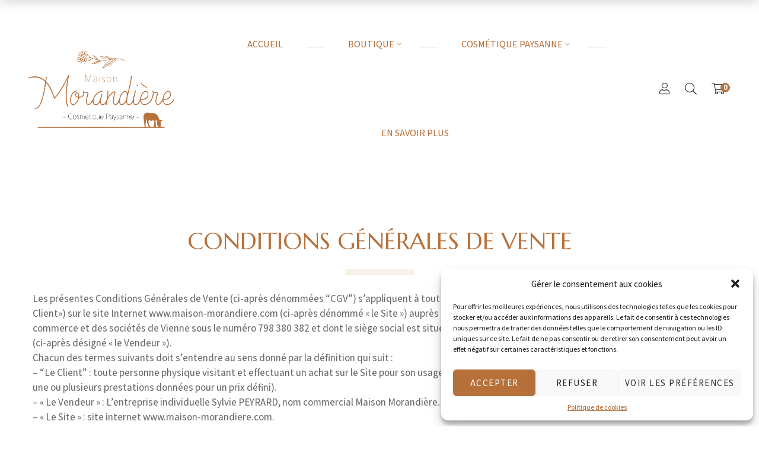

--- FILE ---
content_type: text/html; charset=UTF-8
request_url: https://maison-morandiere.com/conditions-generales-de-vente/
body_size: 29555
content:
<!DOCTYPE html>
<html dir="ltr" lang="fr-FR" prefix="og: https://ogp.me/ns#">

<head>

	<meta charset="UTF-8">

	<meta name="viewport" content="width=device-width, initial-scale=1">

	<link rel="profile" href="https://gmpg.org/xfn/11">

	
	<link rel="icon" href="https://maison-morandiere.com/wp-content/uploads/2022/05/cropped-Pictogrammes-Accueil-05-1-32x32.png" sizes="32x32" />
<link rel="icon" href="https://maison-morandiere.com/wp-content/uploads/2022/05/cropped-Pictogrammes-Accueil-05-1-192x192.png" sizes="192x192" />
<link rel="apple-touch-icon" href="https://maison-morandiere.com/wp-content/uploads/2022/05/cropped-Pictogrammes-Accueil-05-1-180x180.png" />
<meta name="msapplication-TileImage" content="https://maison-morandiere.com/wp-content/uploads/2022/05/cropped-Pictogrammes-Accueil-05-1-270x270.png" />

					<script>document.documentElement.className = document.documentElement.className + ' yes-js js_active js'</script>
			<title>Conditions Générales de Vente - Maison Morandière</title>

		<!-- All in One SEO 4.9.3 - aioseo.com -->
	<meta name="robots" content="max-image-preview:large" />
	<meta name="google-site-verification" content="teOO6uF5wQECtuViIx2l90Vdy3nht-Id85FrH73N5kU" />
	<link rel="canonical" href="https://maison-morandiere.com/conditions-generales-de-vente/" />
	<meta name="generator" content="All in One SEO (AIOSEO) 4.9.3" />
		<meta property="og:locale" content="fr_FR" />
		<meta property="og:site_name" content="Maison Morandière - Cosmétique paysanne bio et sourcée" />
		<meta property="og:type" content="article" />
		<meta property="og:title" content="Conditions Générales de Vente - Maison Morandière" />
		<meta property="og:url" content="https://maison-morandiere.com/conditions-generales-de-vente/" />
		<meta property="article:published_time" content="2022-10-10T13:28:28+00:00" />
		<meta property="article:modified_time" content="2025-02-04T19:05:57+00:00" />
		<meta name="twitter:card" content="summary_large_image" />
		<meta name="twitter:title" content="Conditions Générales de Vente - Maison Morandière" />
		<script type="application/ld+json" class="aioseo-schema">
			{"@context":"https:\/\/schema.org","@graph":[{"@type":"BreadcrumbList","@id":"https:\/\/maison-morandiere.com\/conditions-generales-de-vente\/#breadcrumblist","itemListElement":[{"@type":"ListItem","@id":"https:\/\/maison-morandiere.com#listItem","position":1,"name":"Home","item":"https:\/\/maison-morandiere.com","nextItem":{"@type":"ListItem","@id":"https:\/\/maison-morandiere.com\/conditions-generales-de-vente\/#listItem","name":"Conditions G\u00e9n\u00e9rales de Vente"}},{"@type":"ListItem","@id":"https:\/\/maison-morandiere.com\/conditions-generales-de-vente\/#listItem","position":2,"name":"Conditions G\u00e9n\u00e9rales de Vente","previousItem":{"@type":"ListItem","@id":"https:\/\/maison-morandiere.com#listItem","name":"Home"}}]},{"@type":"Organization","@id":"https:\/\/maison-morandiere.com\/#organization","name":"Maison Morandi\u00e8re","description":"Cosm\u00e9tique paysanne bio et sourc\u00e9e","url":"https:\/\/maison-morandiere.com\/"},{"@type":"WebPage","@id":"https:\/\/maison-morandiere.com\/conditions-generales-de-vente\/#webpage","url":"https:\/\/maison-morandiere.com\/conditions-generales-de-vente\/","name":"Conditions G\u00e9n\u00e9rales de Vente - Maison Morandi\u00e8re","inLanguage":"fr-FR","isPartOf":{"@id":"https:\/\/maison-morandiere.com\/#website"},"breadcrumb":{"@id":"https:\/\/maison-morandiere.com\/conditions-generales-de-vente\/#breadcrumblist"},"datePublished":"2022-10-10T15:28:28+02:00","dateModified":"2025-02-04T20:05:57+01:00"},{"@type":"WebSite","@id":"https:\/\/maison-morandiere.com\/#website","url":"https:\/\/maison-morandiere.com\/","name":"Maison Morandi\u00e8re","description":"Cosm\u00e9tique paysanne bio et sourc\u00e9e","inLanguage":"fr-FR","publisher":{"@id":"https:\/\/maison-morandiere.com\/#organization"}}]}
		</script>
		<!-- All in One SEO -->

<link rel='dns-prefetch' href='//fonts.googleapis.com' />
<link rel='preconnect' href='https://fonts.gstatic.com' crossorigin />
<link rel="alternate" type="application/rss+xml" title="Maison Morandière &raquo; Flux" href="https://maison-morandiere.com/feed/" />
<link rel="alternate" type="application/rss+xml" title="Maison Morandière &raquo; Flux des commentaires" href="https://maison-morandiere.com/comments/feed/" />
<link rel="alternate" title="oEmbed (JSON)" type="application/json+oembed" href="https://maison-morandiere.com/wp-json/oembed/1.0/embed?url=https%3A%2F%2Fmaison-morandiere.com%2Fconditions-generales-de-vente%2F" />
<link rel="alternate" title="oEmbed (XML)" type="text/xml+oembed" href="https://maison-morandiere.com/wp-json/oembed/1.0/embed?url=https%3A%2F%2Fmaison-morandiere.com%2Fconditions-generales-de-vente%2F&#038;format=xml" />
<style id='wp-img-auto-sizes-contain-inline-css' type='text/css'>
img:is([sizes=auto i],[sizes^="auto," i]){contain-intrinsic-size:3000px 1500px}
/*# sourceURL=wp-img-auto-sizes-contain-inline-css */
</style>
<link rel='stylesheet' id='woobt-blocks-css' href='https://maison-morandiere.com/wp-content/plugins/woo-bought-together/assets/css/blocks.css?ver=7.7.5' type='text/css' media='all' />
<link rel='stylesheet' id='font-awesome-pro-css' href='https://maison-morandiere.com/wp-content/plugins/learts-addons//assets/libs/font-awesome-pro/css/fontawesome.css?ver=d4d9e252798b296cacfade205e3054ca' type='text/css' media='all' />
<link rel='stylesheet' id='font-ion-icons-css' href='https://maison-morandiere.com/wp-content/plugins/learts-addons//assets/libs/Ionicons/css/ionicons.min.css?ver=d4d9e252798b296cacfade205e3054ca' type='text/css' media='all' />
<link rel='stylesheet' id='font-themify-icons-css' href='https://maison-morandiere.com/wp-content/plugins/learts-addons//assets/libs/themify-icons/css/themify-icons.css?ver=d4d9e252798b296cacfade205e3054ca' type='text/css' media='all' />
<link rel='stylesheet' id='redux-external-fonts-css' href='https://maison-morandiere.com/wp-content/themes/learts/assets/libs/font-futura/font.css?ver=d4d9e252798b296cacfade205e3054ca' type='text/css' media='all' />
<link rel='stylesheet' id='font-futura-css' href='https://maison-morandiere.com/wp-content/themes/learts/assets/libs/font-futura/font.css?ver=d4d9e252798b296cacfade205e3054ca' type='text/css' media='all' />
<link rel='stylesheet' id='animate-css-css' href='https://maison-morandiere.com/wp-content/themes/learts/assets/libs/animate.css/css/animate.min.css?ver=d4d9e252798b296cacfade205e3054ca' type='text/css' media='all' />
<link rel='stylesheet' id='jquery-nice-select-css' href='https://maison-morandiere.com/wp-content/themes/learts/assets/libs/jquery-nice-select/css/nice-select.css?ver=d4d9e252798b296cacfade205e3054ca' type='text/css' media='all' />
<link rel='stylesheet' id='magnific-popup-css' href='https://maison-morandiere.com/wp-content/themes/learts/assets/libs/magnific-popup/css/magnific-popup.css?ver=d4d9e252798b296cacfade205e3054ca' type='text/css' media='all' />
<link rel='stylesheet' id='perfect-scrollbar-css' href='https://maison-morandiere.com/wp-content/themes/learts/assets/libs/perfect-scrollbar/css/perfect-scrollbar.min.css?ver=d4d9e252798b296cacfade205e3054ca' type='text/css' media='all' />
<link rel='stylesheet' id='select2-css' href='https://maison-morandiere.com/wp-content/themes/learts/assets/libs/select2/css/select2.min.css?ver=d4d9e252798b296cacfade205e3054ca' type='text/css' media='all' />
<link rel='stylesheet' id='gif-player-css' href='https://maison-morandiere.com/wp-content/themes/learts/assets/libs/jquery.gifplayer/dist/gifplayer.css?ver=d4d9e252798b296cacfade205e3054ca' type='text/css' media='all' />
<link rel='stylesheet' id='lightgallery-css' href='https://maison-morandiere.com/wp-content/themes/learts/assets/libs/lightgallery/css/lightgallery.min.css?ver=d4d9e252798b296cacfade205e3054ca' type='text/css' media='all' />
<link rel='stylesheet' id='sbi_styles-css' href='https://maison-morandiere.com/wp-content/plugins/instagram-feed/css/sbi-styles.min.css?ver=6.10.0' type='text/css' media='all' />
<style id='wp-emoji-styles-inline-css' type='text/css'>

	img.wp-smiley, img.emoji {
		display: inline !important;
		border: none !important;
		box-shadow: none !important;
		height: 1em !important;
		width: 1em !important;
		margin: 0 0.07em !important;
		vertical-align: -0.1em !important;
		background: none !important;
		padding: 0 !important;
	}
/*# sourceURL=wp-emoji-styles-inline-css */
</style>
<link rel='stylesheet' id='wp-block-library-css' href='https://maison-morandiere.com/wp-includes/css/dist/block-library/style.min.css?ver=d4d9e252798b296cacfade205e3054ca' type='text/css' media='all' />
<style id='global-styles-inline-css' type='text/css'>
:root{--wp--preset--aspect-ratio--square: 1;--wp--preset--aspect-ratio--4-3: 4/3;--wp--preset--aspect-ratio--3-4: 3/4;--wp--preset--aspect-ratio--3-2: 3/2;--wp--preset--aspect-ratio--2-3: 2/3;--wp--preset--aspect-ratio--16-9: 16/9;--wp--preset--aspect-ratio--9-16: 9/16;--wp--preset--color--black: #2a2a2a;--wp--preset--color--cyan-bluish-gray: #abb8c3;--wp--preset--color--white: #ffffff;--wp--preset--color--pale-pink: #f78da7;--wp--preset--color--vivid-red: #cf2e2e;--wp--preset--color--luminous-vivid-orange: #ff6900;--wp--preset--color--luminous-vivid-amber: #fcb900;--wp--preset--color--light-green-cyan: #7bdcb5;--wp--preset--color--vivid-green-cyan: #00d084;--wp--preset--color--pale-cyan-blue: #8ed1fc;--wp--preset--color--vivid-cyan-blue: #0693e3;--wp--preset--color--vivid-purple: #9b51e0;--wp--preset--color--gray: #828282;--wp--preset--color--yellow: #fff200;--wp--preset--color--orange: #fc6600;--wp--preset--color--red: #d30000;--wp--preset--color--pink: #fc0fc0;--wp--preset--color--violet: #b200ed;--wp--preset--color--blue: #0018f9;--wp--preset--color--green: #3bb143;--wp--preset--color--brown: #7c4700;--wp--preset--gradient--vivid-cyan-blue-to-vivid-purple: linear-gradient(135deg,rgb(6,147,227) 0%,rgb(155,81,224) 100%);--wp--preset--gradient--light-green-cyan-to-vivid-green-cyan: linear-gradient(135deg,rgb(122,220,180) 0%,rgb(0,208,130) 100%);--wp--preset--gradient--luminous-vivid-amber-to-luminous-vivid-orange: linear-gradient(135deg,rgb(252,185,0) 0%,rgb(255,105,0) 100%);--wp--preset--gradient--luminous-vivid-orange-to-vivid-red: linear-gradient(135deg,rgb(255,105,0) 0%,rgb(207,46,46) 100%);--wp--preset--gradient--very-light-gray-to-cyan-bluish-gray: linear-gradient(135deg,rgb(238,238,238) 0%,rgb(169,184,195) 100%);--wp--preset--gradient--cool-to-warm-spectrum: linear-gradient(135deg,rgb(74,234,220) 0%,rgb(151,120,209) 20%,rgb(207,42,186) 40%,rgb(238,44,130) 60%,rgb(251,105,98) 80%,rgb(254,248,76) 100%);--wp--preset--gradient--blush-light-purple: linear-gradient(135deg,rgb(255,206,236) 0%,rgb(152,150,240) 100%);--wp--preset--gradient--blush-bordeaux: linear-gradient(135deg,rgb(254,205,165) 0%,rgb(254,45,45) 50%,rgb(107,0,62) 100%);--wp--preset--gradient--luminous-dusk: linear-gradient(135deg,rgb(255,203,112) 0%,rgb(199,81,192) 50%,rgb(65,88,208) 100%);--wp--preset--gradient--pale-ocean: linear-gradient(135deg,rgb(255,245,203) 0%,rgb(182,227,212) 50%,rgb(51,167,181) 100%);--wp--preset--gradient--electric-grass: linear-gradient(135deg,rgb(202,248,128) 0%,rgb(113,206,126) 100%);--wp--preset--gradient--midnight: linear-gradient(135deg,rgb(2,3,129) 0%,rgb(40,116,252) 100%);--wp--preset--font-size--small: 13px;--wp--preset--font-size--medium: 20px;--wp--preset--font-size--large: 36px;--wp--preset--font-size--x-large: 42px;--wp--preset--spacing--20: 0.44rem;--wp--preset--spacing--30: 0.67rem;--wp--preset--spacing--40: 1rem;--wp--preset--spacing--50: 1.5rem;--wp--preset--spacing--60: 2.25rem;--wp--preset--spacing--70: 3.38rem;--wp--preset--spacing--80: 5.06rem;--wp--preset--shadow--natural: 6px 6px 9px rgba(0, 0, 0, 0.2);--wp--preset--shadow--deep: 12px 12px 50px rgba(0, 0, 0, 0.4);--wp--preset--shadow--sharp: 6px 6px 0px rgba(0, 0, 0, 0.2);--wp--preset--shadow--outlined: 6px 6px 0px -3px rgb(255, 255, 255), 6px 6px rgb(0, 0, 0);--wp--preset--shadow--crisp: 6px 6px 0px rgb(0, 0, 0);}:where(.is-layout-flex){gap: 0.5em;}:where(.is-layout-grid){gap: 0.5em;}body .is-layout-flex{display: flex;}.is-layout-flex{flex-wrap: wrap;align-items: center;}.is-layout-flex > :is(*, div){margin: 0;}body .is-layout-grid{display: grid;}.is-layout-grid > :is(*, div){margin: 0;}:where(.wp-block-columns.is-layout-flex){gap: 2em;}:where(.wp-block-columns.is-layout-grid){gap: 2em;}:where(.wp-block-post-template.is-layout-flex){gap: 1.25em;}:where(.wp-block-post-template.is-layout-grid){gap: 1.25em;}.has-black-color{color: var(--wp--preset--color--black) !important;}.has-cyan-bluish-gray-color{color: var(--wp--preset--color--cyan-bluish-gray) !important;}.has-white-color{color: var(--wp--preset--color--white) !important;}.has-pale-pink-color{color: var(--wp--preset--color--pale-pink) !important;}.has-vivid-red-color{color: var(--wp--preset--color--vivid-red) !important;}.has-luminous-vivid-orange-color{color: var(--wp--preset--color--luminous-vivid-orange) !important;}.has-luminous-vivid-amber-color{color: var(--wp--preset--color--luminous-vivid-amber) !important;}.has-light-green-cyan-color{color: var(--wp--preset--color--light-green-cyan) !important;}.has-vivid-green-cyan-color{color: var(--wp--preset--color--vivid-green-cyan) !important;}.has-pale-cyan-blue-color{color: var(--wp--preset--color--pale-cyan-blue) !important;}.has-vivid-cyan-blue-color{color: var(--wp--preset--color--vivid-cyan-blue) !important;}.has-vivid-purple-color{color: var(--wp--preset--color--vivid-purple) !important;}.has-black-background-color{background-color: var(--wp--preset--color--black) !important;}.has-cyan-bluish-gray-background-color{background-color: var(--wp--preset--color--cyan-bluish-gray) !important;}.has-white-background-color{background-color: var(--wp--preset--color--white) !important;}.has-pale-pink-background-color{background-color: var(--wp--preset--color--pale-pink) !important;}.has-vivid-red-background-color{background-color: var(--wp--preset--color--vivid-red) !important;}.has-luminous-vivid-orange-background-color{background-color: var(--wp--preset--color--luminous-vivid-orange) !important;}.has-luminous-vivid-amber-background-color{background-color: var(--wp--preset--color--luminous-vivid-amber) !important;}.has-light-green-cyan-background-color{background-color: var(--wp--preset--color--light-green-cyan) !important;}.has-vivid-green-cyan-background-color{background-color: var(--wp--preset--color--vivid-green-cyan) !important;}.has-pale-cyan-blue-background-color{background-color: var(--wp--preset--color--pale-cyan-blue) !important;}.has-vivid-cyan-blue-background-color{background-color: var(--wp--preset--color--vivid-cyan-blue) !important;}.has-vivid-purple-background-color{background-color: var(--wp--preset--color--vivid-purple) !important;}.has-black-border-color{border-color: var(--wp--preset--color--black) !important;}.has-cyan-bluish-gray-border-color{border-color: var(--wp--preset--color--cyan-bluish-gray) !important;}.has-white-border-color{border-color: var(--wp--preset--color--white) !important;}.has-pale-pink-border-color{border-color: var(--wp--preset--color--pale-pink) !important;}.has-vivid-red-border-color{border-color: var(--wp--preset--color--vivid-red) !important;}.has-luminous-vivid-orange-border-color{border-color: var(--wp--preset--color--luminous-vivid-orange) !important;}.has-luminous-vivid-amber-border-color{border-color: var(--wp--preset--color--luminous-vivid-amber) !important;}.has-light-green-cyan-border-color{border-color: var(--wp--preset--color--light-green-cyan) !important;}.has-vivid-green-cyan-border-color{border-color: var(--wp--preset--color--vivid-green-cyan) !important;}.has-pale-cyan-blue-border-color{border-color: var(--wp--preset--color--pale-cyan-blue) !important;}.has-vivid-cyan-blue-border-color{border-color: var(--wp--preset--color--vivid-cyan-blue) !important;}.has-vivid-purple-border-color{border-color: var(--wp--preset--color--vivid-purple) !important;}.has-vivid-cyan-blue-to-vivid-purple-gradient-background{background: var(--wp--preset--gradient--vivid-cyan-blue-to-vivid-purple) !important;}.has-light-green-cyan-to-vivid-green-cyan-gradient-background{background: var(--wp--preset--gradient--light-green-cyan-to-vivid-green-cyan) !important;}.has-luminous-vivid-amber-to-luminous-vivid-orange-gradient-background{background: var(--wp--preset--gradient--luminous-vivid-amber-to-luminous-vivid-orange) !important;}.has-luminous-vivid-orange-to-vivid-red-gradient-background{background: var(--wp--preset--gradient--luminous-vivid-orange-to-vivid-red) !important;}.has-very-light-gray-to-cyan-bluish-gray-gradient-background{background: var(--wp--preset--gradient--very-light-gray-to-cyan-bluish-gray) !important;}.has-cool-to-warm-spectrum-gradient-background{background: var(--wp--preset--gradient--cool-to-warm-spectrum) !important;}.has-blush-light-purple-gradient-background{background: var(--wp--preset--gradient--blush-light-purple) !important;}.has-blush-bordeaux-gradient-background{background: var(--wp--preset--gradient--blush-bordeaux) !important;}.has-luminous-dusk-gradient-background{background: var(--wp--preset--gradient--luminous-dusk) !important;}.has-pale-ocean-gradient-background{background: var(--wp--preset--gradient--pale-ocean) !important;}.has-electric-grass-gradient-background{background: var(--wp--preset--gradient--electric-grass) !important;}.has-midnight-gradient-background{background: var(--wp--preset--gradient--midnight) !important;}.has-small-font-size{font-size: var(--wp--preset--font-size--small) !important;}.has-medium-font-size{font-size: var(--wp--preset--font-size--medium) !important;}.has-large-font-size{font-size: var(--wp--preset--font-size--large) !important;}.has-x-large-font-size{font-size: var(--wp--preset--font-size--x-large) !important;}
/*# sourceURL=global-styles-inline-css */
</style>

<style id='classic-theme-styles-inline-css' type='text/css'>
/*! This file is auto-generated */
.wp-block-button__link{color:#fff;background-color:#32373c;border-radius:9999px;box-shadow:none;text-decoration:none;padding:calc(.667em + 2px) calc(1.333em + 2px);font-size:1.125em}.wp-block-file__button{background:#32373c;color:#fff;text-decoration:none}
/*# sourceURL=/wp-includes/css/classic-themes.min.css */
</style>
<link rel='stylesheet' id='contact-form-7-css' href='https://maison-morandiere.com/wp-content/plugins/contact-form-7/includes/css/styles.css?ver=6.1.4' type='text/css' media='all' />
<link rel='stylesheet' id='mabel-shoppable-images-lite-css' href='https://maison-morandiere.com/wp-content/plugins/mabel-shoppable-images-lite/public/css/public.min.css?ver=1.3' type='text/css' media='all' />
<style id='mabel-shoppable-images-lite-inline-css' type='text/css'>
span.mb-siwc-tag{margin-left:-12px;margin-top:-12px;color:#7b53c1;width:25px;height:25px;line-height:25px;background:#ffffff;font-size:14px;border-radius:50%;}
/*# sourceURL=mabel-shoppable-images-lite-inline-css */
</style>
<link rel='stylesheet' id='woob-bootstrap-style-css' href='https://maison-morandiere.com/wp-content/plugins/woo-brand/css/framework/bootstrap.css?ver=d4d9e252798b296cacfade205e3054ca' type='text/css' media='all' />
<link rel='stylesheet' id='woob-front-end-style-css' href='https://maison-morandiere.com/wp-content/plugins/woo-brand/css/front-style.css?ver=d4d9e252798b296cacfade205e3054ca' type='text/css' media='all' />
<style id='woocommerce-inline-inline-css' type='text/css'>
.woocommerce form .form-row .required { visibility: visible; }
/*# sourceURL=woocommerce-inline-inline-css */
</style>
<link rel='stylesheet' id='cmplz-general-css' href='https://maison-morandiere.com/wp-content/plugins/complianz-gdpr/assets/css/cookieblocker.min.css?ver=1768549262' type='text/css' media='all' />
<link rel='stylesheet' id='slick-css' href='https://maison-morandiere.com/wp-content/plugins/woo-bought-together/assets/slick/slick.css?ver=d4d9e252798b296cacfade205e3054ca' type='text/css' media='all' />
<link rel='stylesheet' id='woobt-frontend-css' href='https://maison-morandiere.com/wp-content/plugins/woo-bought-together/assets/css/frontend.css?ver=7.7.5' type='text/css' media='all' />
<link rel='stylesheet' id='jquery-selectBox-css' href='https://maison-morandiere.com/wp-content/plugins/yith-woocommerce-wishlist/assets/css/jquery.selectBox.css?ver=1.2.0' type='text/css' media='all' />
<link rel='stylesheet' id='woocommerce_prettyPhoto_css-css' href='//maison-morandiere.com/wp-content/plugins/woocommerce/assets/css/prettyPhoto.css?ver=3.1.6' type='text/css' media='all' />
<link rel='stylesheet' id='yith-wcwl-main-css' href='https://maison-morandiere.com/wp-content/plugins/yith-woocommerce-wishlist/assets/css/style.css?ver=4.11.0' type='text/css' media='all' />
<style id='yith-wcwl-main-inline-css' type='text/css'>
 :root { --rounded-corners-radius: 16px; --add-to-cart-rounded-corners-radius: 16px; --color-headers-background: #F4F4F4; --feedback-duration: 3s } 
 :root { --rounded-corners-radius: 16px; --add-to-cart-rounded-corners-radius: 16px; --color-headers-background: #F4F4F4; --feedback-duration: 3s } 
/*# sourceURL=yith-wcwl-main-inline-css */
</style>
<link rel='stylesheet' id='brands-styles-css' href='https://maison-morandiere.com/wp-content/plugins/woocommerce/assets/css/brands.css?ver=10.4.3' type='text/css' media='all' />
<link rel='stylesheet' id='learts-main-style-css' href='https://maison-morandiere.com/wp-content/themes/learts/style.min.css?ver=d4d9e252798b296cacfade205e3054ca' type='text/css' media='all' />
<style id='learts-main-style-inline-css' type='text/css'>
@media (min-width: 1200px) {.site-logo{line-height:150px}.site-logo img{max-height:150px}.site-header.header-split .site-logo{height:150px}.site-header.sticky-header{height:130px}.site-header.header-split.sticky-header .site-logo{height:130px}.site-header.sticky-header .site-logo{line-height:130px}.site-header.sticky-header .site-logo img{max-height:130px}}.site-logo{width:25%}.header-tools{width:15%}.site-menu .menu > ul > li > a, .site-menu .menu > li > a{height:150px;line-height:150px}.site-header.sticky-header .site-menu .menu > ul > li > a, .site-header.sticky-header .site-menu .menu > li > a{height:130px;line-height:130px}.site-menu .menu > ul > li:hover > a, .site-menu .menu > li:hover > a{color:#b7713b}.site-menu .menu li.menu-item.menu-item-has-children:hover > a:before{color:#8c5a2c}.site-menu .menu > ul > li > a .menu-item-text:after, .site-menu .menu > li > a .menu-item-text:after{ background-color:#8c5a2c}.site-menu .menu > ul > li .children li.page_item:before, .site-menu .menu > li .sub-menu li.menu-item:before  { background-color:#8c5a2c}.site-menu .menu > ul > li .children li.page_item:hover > a,.site-menu .menu > li .sub-menu li.menu-item:hover > a,.site-menu .menu > ul > li .children li.page_item:hover:after,.site-menu .menu > li .sub-menu li.menu-item:hover:after,.site-menu .menu > ul > li .children li.page_item.current_page_item > a,.site-menu .menu > li .sub-menu li.menu-item.current-menu-item > a { color: #8c5a2c}@media (min-width: 1200px) {.page-title > .container > .row{height:380px}}.offcanvas-btn .ion-navicon{color:#7e7e7e}.learts-image-box .description {  font-family: Assistant !important;  letter-spacing: .0px !important;  line-height: 23px;  font-size: 17px !important;    line-height: 1.5;}p {  font-size: 17px;  line-height: 1.5;  margin-bottom: 24px;}.modern-slide-testimonials .testimonial-wrap .wrapper .content-wrap .learts-modern-slide__text {  text-align: left;  opacity: .8;  font-family: Assistant;  font-size: 17px;  font-weight: 400;  line-height: 1.5;  letter-spacing: .6px;  color: #333;  margin-top: 10px;  margin-bottom: 30px;}.learts-button, button, input, select, textarea {  margin: 0;  line-height: inherit;  border-radius: 0;}.woocommerce-checkout .woocommerce-form__label.woocommerce-form__label-for-checkbox.checkbox {  text-transform: none;  letter-spacing: 0; }
/*# sourceURL=learts-main-style-inline-css */
</style>
<link rel='stylesheet' id='jquery-fixedheadertable-style-css' href='https://maison-morandiere.com/wp-content/plugins/yith-woocommerce-compare/assets/css/jquery.dataTables.css?ver=1.10.18' type='text/css' media='all' />
<link rel='stylesheet' id='yith_woocompare_page-css' href='https://maison-morandiere.com/wp-content/plugins/yith-woocommerce-compare/assets/css/compare.css?ver=3.7.0' type='text/css' media='all' />
<link rel='stylesheet' id='yith-woocompare-widget-css' href='https://maison-morandiere.com/wp-content/plugins/yith-woocommerce-compare/assets/css/widget.css?ver=3.7.0' type='text/css' media='all' />
<link rel='stylesheet' id='isw-frontend-css' href='https://maison-morandiere.com/wp-content/plugins/insight-swatches/assets/css/style.css?ver=d4d9e252798b296cacfade205e3054ca' type='text/css' media='all' />
<link rel='stylesheet' id='js_composer_front-css' href='https://maison-morandiere.com/wp-content/plugins/js_composer/assets/css/js_composer.min.css?ver=6.7.0' type='text/css' media='all' />
<link rel="preload" as="style" href="https://fonts.googleapis.com/css?family=Assistant:200,300,400,500,600,700,800%7CPlayfair%20Display:400,500,600,700,800,900,400italic,500italic,600italic,700italic,800italic,900italic%7CMarcellus:400&#038;subset=latin&#038;display=swap&#038;ver=1729784033" /><link rel="stylesheet" href="https://fonts.googleapis.com/css?family=Assistant:200,300,400,500,600,700,800%7CPlayfair%20Display:400,500,600,700,800,900,400italic,500italic,600italic,700italic,800italic,900italic%7CMarcellus:400&#038;subset=latin&#038;display=swap&#038;ver=1729784033" media="print" onload="this.media='all'"><noscript><link rel="stylesheet" href="https://fonts.googleapis.com/css?family=Assistant:200,300,400,500,600,700,800%7CPlayfair%20Display:400,500,600,700,800,900,400italic,500italic,600italic,700italic,800italic,900italic%7CMarcellus:400&#038;subset=latin&#038;display=swap&#038;ver=1729784033" /></noscript><link rel='stylesheet' id='sib-front-css-css' href='https://maison-morandiere.com/wp-content/plugins/mailin/css/mailin-front.css?ver=d4d9e252798b296cacfade205e3054ca' type='text/css' media='all' />
<link rel='stylesheet' id='font-awesome-css' href='https://maison-morandiere.com/wp-content/plugins/yith-woocommerce-compare/plugin-fw/assets/fonts/font-awesome/font-awesome.min.css?ver=4.7.0' type='text/css' media='all' />
<style id='font-awesome-inline-css' type='text/css'>
[data-font="FontAwesome"]:before {font-family: 'FontAwesome' !important;content: attr(data-icon) !important;speak: none !important;font-weight: normal !important;font-variant: normal !important;text-transform: none !important;line-height: 1 !important;font-style: normal !important;-webkit-font-smoothing: antialiased !important;-moz-osx-font-smoothing: grayscale !important;}
/*# sourceURL=font-awesome-inline-css */
</style>
<link rel='stylesheet' id='chld_thm_cfg_child-css' href='https://maison-morandiere.com/wp-content/themes/learts-child/style.css?ver=1.5.3.1698917913' type='text/css' media='all' />
<script type="text/template" id="tmpl-variation-template">
	<div class="woocommerce-variation-description">{{{ data.variation.variation_description }}}</div>
	<div class="woocommerce-variation-price">{{{ data.variation.price_html }}}</div>
	<div class="woocommerce-variation-availability">{{{ data.variation.availability_html }}}</div>
</script>
<script type="text/template" id="tmpl-unavailable-variation-template">
	<p role="alert">Désolé, ce produit n&rsquo;est pas disponible. Veuillez choisir une combinaison différente.</p>
</script>
<script type="text/javascript" src="https://maison-morandiere.com/wp-includes/js/jquery/jquery.min.js?ver=3.7.1" id="jquery-core-js"></script>
<script type="text/javascript" src="https://maison-morandiere.com/wp-includes/js/jquery/jquery-migrate.min.js?ver=3.4.1" id="jquery-migrate-js"></script>
<script type="text/javascript" src="https://maison-morandiere.com/wp-content/plugins/google-analytics-for-wordpress/assets/js/frontend-gtag.min.js?ver=9.11.1" id="monsterinsights-frontend-script-js" async="async" data-wp-strategy="async"></script>
<script data-cfasync="false" data-wpfc-render="false" type="text/javascript" id='monsterinsights-frontend-script-js-extra'>/* <![CDATA[ */
var monsterinsights_frontend = {"js_events_tracking":"true","download_extensions":"doc,pdf,ppt,zip,xls,docx,pptx,xlsx","inbound_paths":"[{\"path\":\"\\\/go\\\/\",\"label\":\"affiliate\"},{\"path\":\"\\\/recommend\\\/\",\"label\":\"affiliate\"}]","home_url":"https:\/\/maison-morandiere.com","hash_tracking":"false","v4_id":"G-G1KJ6PDL1X"};/* ]]> */
</script>
<script type="text/javascript" id="mabel-shoppable-images-lite-js-extra">
/* <![CDATA[ */
var mabel_script_vars = {"ajaxurl":"https://maison-morandiere.com/wp-admin/admin-ajax.php","sinonce":"4fcdc1421f"};
//# sourceURL=mabel-shoppable-images-lite-js-extra
/* ]]> */
</script>
<script type="text/javascript" src="https://maison-morandiere.com/wp-content/plugins/mabel-shoppable-images-lite/public/js/public.min.js?ver=1.3" id="mabel-shoppable-images-lite-js"></script>
<script type="text/javascript" src="https://maison-morandiere.com/wp-content/plugins/woocommerce/assets/js/jquery-blockui/jquery.blockUI.min.js?ver=2.7.0-wc.10.4.3" id="wc-jquery-blockui-js" defer="defer" data-wp-strategy="defer"></script>
<script type="text/javascript" src="https://maison-morandiere.com/wp-content/plugins/woocommerce/assets/js/js-cookie/js.cookie.min.js?ver=2.1.4-wc.10.4.3" id="wc-js-cookie-js" defer="defer" data-wp-strategy="defer"></script>
<script type="text/javascript" id="woocommerce-js-extra">
/* <![CDATA[ */
var woocommerce_params = {"ajax_url":"/wp-admin/admin-ajax.php","wc_ajax_url":"/?wc-ajax=%%endpoint%%","i18n_password_show":"Afficher le mot de passe","i18n_password_hide":"Masquer le mot de passe"};
//# sourceURL=woocommerce-js-extra
/* ]]> */
</script>
<script type="text/javascript" src="https://maison-morandiere.com/wp-content/plugins/woocommerce/assets/js/frontend/woocommerce.min.js?ver=10.4.3" id="woocommerce-js" defer="defer" data-wp-strategy="defer"></script>
<script type="text/javascript" id="wc-add-to-cart-js-extra">
/* <![CDATA[ */
var wc_add_to_cart_params = {"ajax_url":"/wp-admin/admin-ajax.php","wc_ajax_url":"/?wc-ajax=%%endpoint%%","i18n_view_cart":"Voir le panier","cart_url":"https://maison-morandiere.com/panier/","is_cart":"","cart_redirect_after_add":"yes"};
//# sourceURL=wc-add-to-cart-js-extra
/* ]]> */
</script>
<script type="text/javascript" src="https://maison-morandiere.com/wp-content/plugins/woocommerce/assets/js/frontend/add-to-cart.min.js?ver=10.4.3" id="wc-add-to-cart-js" defer="defer" data-wp-strategy="defer"></script>
<script type="text/javascript" id="wc-single-product-js-extra">
/* <![CDATA[ */
var wc_single_product_params = {"i18n_required_rating_text":"Veuillez s\u00e9lectionner une note","i18n_rating_options":["1\u00a0\u00e9toile sur 5","2\u00a0\u00e9toiles sur 5","3\u00a0\u00e9toiles sur 5","4\u00a0\u00e9toiles sur 5","5\u00a0\u00e9toiles sur 5"],"i18n_product_gallery_trigger_text":"Voir la galerie d\u2019images en plein \u00e9cran","review_rating_required":"yes","flexslider":{"rtl":false,"animation":"slide","smoothHeight":true,"directionNav":false,"controlNav":"thumbnails","slideshow":false,"animationSpeed":500,"animationLoop":false,"allowOneSlide":false},"zoom_enabled":"","zoom_options":[],"photoswipe_enabled":"1","photoswipe_options":{"shareEl":false,"closeOnScroll":false,"history":false,"hideAnimationDuration":0,"showAnimationDuration":0},"flexslider_enabled":""};
//# sourceURL=wc-single-product-js-extra
/* ]]> */
</script>
<script type="text/javascript" src="https://maison-morandiere.com/wp-content/plugins/woocommerce/assets/js/frontend/single-product.min.js?ver=10.4.3" id="wc-single-product-js" defer="defer" data-wp-strategy="defer"></script>
<script type="text/javascript" src="https://maison-morandiere.com/wp-includes/js/underscore.min.js?ver=1.13.7" id="underscore-js"></script>
<script type="text/javascript" id="wp-util-js-extra">
/* <![CDATA[ */
var _wpUtilSettings = {"ajax":{"url":"/wp-admin/admin-ajax.php"}};
//# sourceURL=wp-util-js-extra
/* ]]> */
</script>
<script type="text/javascript" src="https://maison-morandiere.com/wp-includes/js/wp-util.min.js?ver=d4d9e252798b296cacfade205e3054ca" id="wp-util-js"></script>
<script type="text/javascript" id="wc-add-to-cart-variation-js-extra">
/* <![CDATA[ */
var wc_add_to_cart_variation_params = {"wc_ajax_url":"/?wc-ajax=%%endpoint%%","i18n_no_matching_variations_text":"D\u00e9sol\u00e9, aucun produit ne r\u00e9pond \u00e0 vos crit\u00e8res. Veuillez choisir une combinaison diff\u00e9rente.","i18n_make_a_selection_text":"Veuillez s\u00e9lectionner des options du produit avant de l\u2019ajouter \u00e0 votre panier.","i18n_unavailable_text":"D\u00e9sol\u00e9, ce produit n\u2019est pas disponible. Veuillez choisir une combinaison diff\u00e9rente.","i18n_reset_alert_text":"Votre s\u00e9lection a \u00e9t\u00e9 r\u00e9initialis\u00e9e. Veuillez s\u00e9lectionner des options du produit avant de l\u2019ajouter \u00e0 votre panier."};
//# sourceURL=wc-add-to-cart-variation-js-extra
/* ]]> */
</script>
<script type="text/javascript" src="https://maison-morandiere.com/wp-content/plugins/woocommerce/assets/js/frontend/add-to-cart-variation.min.js?ver=10.4.3" id="wc-add-to-cart-variation-js" defer="defer" data-wp-strategy="defer"></script>
<script type="text/javascript" id="wc-cart-fragments-js-extra">
/* <![CDATA[ */
var wc_cart_fragments_params = {"ajax_url":"/wp-admin/admin-ajax.php","wc_ajax_url":"/?wc-ajax=%%endpoint%%","cart_hash_key":"wc_cart_hash_f35003266c28e60ea3f28f032b9742a3","fragment_name":"wc_fragments_f35003266c28e60ea3f28f032b9742a3","request_timeout":"5000"};
//# sourceURL=wc-cart-fragments-js-extra
/* ]]> */
</script>
<script type="text/javascript" src="https://maison-morandiere.com/wp-content/plugins/woocommerce/assets/js/frontend/cart-fragments.min.js?ver=10.4.3" id="wc-cart-fragments-js" defer="defer" data-wp-strategy="defer"></script>
<script type="text/javascript" id="sib-front-js-js-extra">
/* <![CDATA[ */
var sibErrMsg = {"invalidMail":"Veuillez entrer une adresse e-mail valide.","requiredField":"Veuillez compl\u00e9ter les champs obligatoires.","invalidDateFormat":"Veuillez entrer une date valide.","invalidSMSFormat":"Veuillez entrer une num\u00e9ro de t\u00e9l\u00e9phone valide."};
var ajax_sib_front_object = {"ajax_url":"https://maison-morandiere.com/wp-admin/admin-ajax.php","ajax_nonce":"511e57a4fb","flag_url":"https://maison-morandiere.com/wp-content/plugins/mailin/img/flags/"};
//# sourceURL=sib-front-js-js-extra
/* ]]> */
</script>
<script type="text/javascript" src="https://maison-morandiere.com/wp-content/plugins/mailin/js/mailin-front.js?ver=1768549093" id="sib-front-js-js"></script>
<link rel="https://api.w.org/" href="https://maison-morandiere.com/wp-json/" /><link rel="alternate" title="JSON" type="application/json" href="https://maison-morandiere.com/wp-json/wp/v2/pages/4631" /><link rel="EditURI" type="application/rsd+xml" title="RSD" href="https://maison-morandiere.com/xmlrpc.php?rsd" />
<meta name="generator" content="Redux 4.5.10" /><meta name="ti-site-data" content="[base64]" />			<style>.cmplz-hidden {
					display: none !important;
				}</style><script>cookieAuthorName = "";cookieAuthorEmail = "";</script>	<noscript><style>.woocommerce-product-gallery{ opacity: 1 !important; }</style></noscript>
	<meta name="generator" content="Powered by WPBakery Page Builder - drag and drop page builder for WordPress."/>
<meta name="generator" content="Powered by Slider Revolution 6.5.9 - responsive, Mobile-Friendly Slider Plugin for WordPress with comfortable drag and drop interface." />
<link rel="icon" href="https://maison-morandiere.com/wp-content/uploads/2022/05/cropped-Pictogrammes-Accueil-05-1-32x32.png" sizes="32x32" />
<link rel="icon" href="https://maison-morandiere.com/wp-content/uploads/2022/05/cropped-Pictogrammes-Accueil-05-1-192x192.png" sizes="192x192" />
<link rel="apple-touch-icon" href="https://maison-morandiere.com/wp-content/uploads/2022/05/cropped-Pictogrammes-Accueil-05-1-180x180.png" />
<meta name="msapplication-TileImage" content="https://maison-morandiere.com/wp-content/uploads/2022/05/cropped-Pictogrammes-Accueil-05-1-270x270.png" />
<script type="text/javascript">function setREVStartSize(e){
			//window.requestAnimationFrame(function() {				 
				window.RSIW = window.RSIW===undefined ? window.innerWidth : window.RSIW;	
				window.RSIH = window.RSIH===undefined ? window.innerHeight : window.RSIH;	
				try {								
					var pw = document.getElementById(e.c).parentNode.offsetWidth,
						newh;
					pw = pw===0 || isNaN(pw) ? window.RSIW : pw;
					e.tabw = e.tabw===undefined ? 0 : parseInt(e.tabw);
					e.thumbw = e.thumbw===undefined ? 0 : parseInt(e.thumbw);
					e.tabh = e.tabh===undefined ? 0 : parseInt(e.tabh);
					e.thumbh = e.thumbh===undefined ? 0 : parseInt(e.thumbh);
					e.tabhide = e.tabhide===undefined ? 0 : parseInt(e.tabhide);
					e.thumbhide = e.thumbhide===undefined ? 0 : parseInt(e.thumbhide);
					e.mh = e.mh===undefined || e.mh=="" || e.mh==="auto" ? 0 : parseInt(e.mh,0);		
					if(e.layout==="fullscreen" || e.l==="fullscreen") 						
						newh = Math.max(e.mh,window.RSIH);					
					else{					
						e.gw = Array.isArray(e.gw) ? e.gw : [e.gw];
						for (var i in e.rl) if (e.gw[i]===undefined || e.gw[i]===0) e.gw[i] = e.gw[i-1];					
						e.gh = e.el===undefined || e.el==="" || (Array.isArray(e.el) && e.el.length==0)? e.gh : e.el;
						e.gh = Array.isArray(e.gh) ? e.gh : [e.gh];
						for (var i in e.rl) if (e.gh[i]===undefined || e.gh[i]===0) e.gh[i] = e.gh[i-1];
											
						var nl = new Array(e.rl.length),
							ix = 0,						
							sl;					
						e.tabw = e.tabhide>=pw ? 0 : e.tabw;
						e.thumbw = e.thumbhide>=pw ? 0 : e.thumbw;
						e.tabh = e.tabhide>=pw ? 0 : e.tabh;
						e.thumbh = e.thumbhide>=pw ? 0 : e.thumbh;					
						for (var i in e.rl) nl[i] = e.rl[i]<window.RSIW ? 0 : e.rl[i];
						sl = nl[0];									
						for (var i in nl) if (sl>nl[i] && nl[i]>0) { sl = nl[i]; ix=i;}															
						var m = pw>(e.gw[ix]+e.tabw+e.thumbw) ? 1 : (pw-(e.tabw+e.thumbw)) / (e.gw[ix]);					
						newh =  (e.gh[ix] * m) + (e.tabh + e.thumbh);
					}
					var el = document.getElementById(e.c);
					if (el!==null && el) el.style.height = newh+"px";					
					el = document.getElementById(e.c+"_wrapper");
					if (el!==null && el) {
						el.style.height = newh+"px";
						el.style.display = "block";
					}
				} catch(e){
					console.log("Failure at Presize of Slider:" + e)
				}					   
			//});
		  };</script>
		<style type="text/css" id="wp-custom-css">
			.site-header.has-margin-bottom {
    margin-bottom: 0px;
}
.site-header.has-margin-bottom {
    margin-bottom: 0px;
}
div.woocommerce-tabs ul.tabs li.additional_information_tab {
display: none!important;
}
.product-loop table.variations tr:last-child a.reset_variations, .woocommerce.single-product .product .summary table.variations tr:last-child a.reset_variations {
  display: none !important;
}

/*Cache la première ligne de ton tableau (le poids)*/

table.shop_attributes tr:FIRST-CHILD {
display:none;
}

/*couleur du prix pour produits variables*/
element.style {
}
*, :after, :before {
    box-sizing: inherit;
}
.product-loop ins .woocommerce-Price-amount {
    color: #333; !important
}

/*couleur survol boutons ajouter au panier, comparer, quick view*/
.product-loop .add-to-cart-btn:hover,.product-loop .quick-view-btn:hover {
    background-color: #b7713b !important;
    border-color: #b7713b !important
}

		</style>
		<style id="learts_options-dynamic-css" title="dynamic-css" class="redux-options-output">.header-tools .header-login a,.site-header.sticky-header .header-tools .header-login a,.header-overlap .site-header:hover .header-tools .header-login a{color:#333333;}.site-header, .header-overlap .sticky-header, .header-overlap .site-header.site-header:hover{background-color:#ffffff;}.site-header{border-color:transparent;}.topbar{background-color:#dacfbf;}.topbar .topbar-text, .topbar-close-btn, .topbar .social-links > li > a > i, .topbar .switcher-menu > .menu > li > a, .topbar .topbar-menu > .menu > li > a{color:#6b6a69;}.header-search a.toggle,.site-header.sticky-header .header-search a.toggle,.header-overlap .site-header:hover .header-search a.toggle{color:#333333;}.header-wishlist a.toggle,.site-header.sticky-header .header-wishlist a.toggle,.header-overlap .site-header:hover .header-wishlist a.toggle{color:#333333;}.header-wishlist a.toggle .wishlist-count,.site-header.sticky-header .header-wishlist a.toggle .wishlist-count,.header-overlap .site-header:hover .header-wishlist a.toggle .wishlist-count{color:#FFFFFF;}.header-wishlist a.toggle .wishlist-count,.site-header.sticky-header .header-wishlist a.toggle .wishlist-count,.header-overlap .site-header:hover .header-wishlist a.toggle .wishlist-count{background-color:#B7713B;}.header-wishlist a.toggle .wishlist-count,.site-header.sticky-header .header-wishlist a.toggle .wishlist-count,.header-overlap .site-header:hover .header-wishlist a.toggle .wishlist-count{border-color:#B7713B;}.header-minicart a.toggle,.header-tools.layout-only-mini-cart .header-minicart a.toggle,.site-header.sticky-header .header-minicart a.toggle,.header-overlap .site-header:hover .header-minicart a.toggle{color:#333333;}.header-minicart a.toggle .minicart-count,.header-tools.layout-only-mini-cart .header-minicart a.toggle .minicart-count,.site-header.sticky-header .header-minicart a.toggle .minicart-count,.header-overlap .site-header:hover .header-minicart a.toggle .minicart-count{color:#ffffff;}.header-minicart a.toggle .minicart-count,.header-tools.layout-only-mini-cart .header-minicart a.toggle .minicart-count,.site-header.sticky-header .header-minicart a.toggle .minicart-count,.header-overlap .site-header:hover .header-minicart a.toggle .minicart-count{background-color:#B7713B;}.header-minicart a.toggle .minicart-count,.header-tools.layout-only-mini-cart .header-minicart a.toggle .minicart-count,.site-header.sticky-header .header-minicart a.toggle .minicart-count,.header-overlap .site-header:hover .header-minicart a.toggle .minicart-count{border-color:#B7713B;}.offcanvas-btn .ti-menu,.site-header.sticky-header .offcanvas-btn .ti-menu,.header-overlap .site-header:hover .offcanvas-btn .ti-menu{color:#333333;}.page-title h1, .page-title a{color:#333333;}.page-title .page-subtitle{color:#ababab;}.page-title:before{background-color:rgba(0,0,0,0.01);}.page-title{background-image:url('https://maison-morandiere.com/wp-content/themes/learts/assets/images/page-title-bg.jpg');}.site-breadcrumbs{color:#333333;}.site-breadcrumbs ul li:after{color:#333333;}.site-breadcrumbs .insight_core_breadcrumb a{color:#999999;}.site-breadcrumbs .insight_core_breadcrumb a:hover{color:#999999;}.site-menu .menu > ul > li > a, .site-menu .menu > li > a,  .site-header.sticky-header .site-menu .menu > ul > li > a,  .site-header.sticky-header .site-menu .menu > li > a, .header-overlap .site-header:hover .site-menu .menu > ul > li > a, .header-overlap .site-header:hover .site-menu .menu > li > a{color:#b7713b;}.site-menu .menu > ul > li > a:hover, .site-menu .menu > li > a:hover,  .site-header.sticky-header .site-menu .menu > ul > li > a:hover,  .site-header.sticky-header .site-menu .menu > li > a:hover, .header-overlap .site-header:hover .site-menu .menu > ul > li > a:hover, .header-overlap .site-header:hover .site-menu .menu > li > a:hover{color:#8c5a2c;}.site-menu .menu > ul > li .children a, .site-menu .menu > li .sub-menu a, .site-header.sticky-header .site-menu .menu > ul > li .children a,.site-header.sticky-header .site-menu .menu > li .sub-menu a{color:#b7713b;}.site-menu .menu > ul > li .children a:hover, .site-menu .menu > li .sub-menu a:hover, .site-header.sticky-header .site-menu .menu > ul > li .children a:hover,.site-header.sticky-header .site-menu .menu > li .sub-menu a:hover{color:#8c5a2c;}.site-header.sticky-header .mobile-menu-btn path,.mobile-menu-btn path,.header-overlap .site-header:hover .mobile-menu-btn path,.mobile-menu-btn path{stroke:#B7713B;}.area-404{background-repeat:no-repeat;background-attachment:inherit;background-position:center center;background-image:url('https://maison-morandiere.com/wp-content/themes/learts/assets/images/404-bg.jpg');background-size:cover;}.product-badges span.hot{color:#ffffff;}.product-badges span.hot:hover{color:#ffffff;}.product-badges span.hot{background-color:transparent;}.product-badges span.new{color:#ffffff;}.product-badges span.new:hover{color:#ffffff;}.product-badges span.new{background-color:transparent;}.product-badges span.sale{color:#ffffff;}.product-badges span.sale:hover{color:#ffffff;}.product-badges span.sale{background-color:transparent;}body, .mega-menu-content, .site-menu .sub-menu, .tm-shortcode.learts-product-categories .count{font-family:Assistant,Arial, Helvetica, sans-serif;line-height:15px;font-weight:500;font-style:normal;color:#696969;font-size:17px;}.secondary-font, .tm-icon-box.secondary-font .title,.tm-icon-box.secondary-font a{font-family:"Playfair Display",'Times New Roman', Times,serif;font-weight:normal;font-style:normal;}.tertiary-font, .tm-icon-box.tertiary-font .title,.tm-icon-box.tertiary-font a{font-family:Marcellus,Arial, Helvetica, sans-serif;font-weight:400;font-style:normal;}h1,h2,h3,h4,h5,h6,h1 a,h2 a,h3 a,h4 a,h5 a, h6 a, .learts-product-tabs .product-filter.hover-effect-cloudy li > a,
				.learts-product-tabs .product-filter.hover-effect-botanical li > a, .learts-product-tabs .product-filter.hover-effect-line li > a,
				.tm-shortcode.learts-categories .menu-item a,
				.learts-product-widget .title{font-family:Marcellus,Arial, Helvetica, sans-serif;font-weight:400;font-style:normal;color:#333333;}.text-hightlight,.select2-container--default .select2-results__option--highlighted[aria-selected],#woo-quick-view .quickview-loading span:before,.isw-swatches .isw-swatch--isw_text .isw-term:not(.isw-disabled):hover,.product-style-hover--info .add-to-cart-btn,.product-style-hover--info .add-to-cart-btn,.error404 .area-404__content-heading .button:hover,.isw-swatches .isw-swatch--isw_text .isw-term.isw-selected,.footer-vc strong,.social-learts ul.social-links i:hover,.vc_tta-accordion.vc_tta-style-learts.vc_tta-style-learts .vc_tta-panel-title > a:hover,.vc_tta-accordion.vc_tta-style-learts.vc_tta-style-learts .vc_active .vc_tta-panel-title > a,.learts-social i:hover, .tm-instagram .user-name:hover,.shop-filter .learts-filter-buttons .open-filters.opened,.widget_layered_nav_filters ul li > a .woocommerce-Price-amount,.woocommerce table.shop_table tr.order-total .amount,.woocommerce table.shop_table .woocommerce-Price-amount,.widget_layered_nav_filters ul li > a .woocommerce-Price-amount,.woocommerce table.shop_table tr.order-total .amount,.woocommerce-checkout .showlogin:hover, .woocommerce-checkout .showcoupon:hover,.woocommerce-account .woocommerce-LostPassword.lost_password a,.woocommerce-account .woocommerce-MyAccount-content table.order_details tfoot tr:last-of-type td .amount,.woocommerce-order-received table.shop_table tfoot tr:last-of-type td .amount,form.track_order p.form-row:last-of-type .button:hover,.woocommerce .col2-set label,.woocommerce.single-product .product .summary form.variations_form .isw-swatch--isw_text .isw-term:hover,.woocommerce.single-product .product .summary form.variations_form .isw-swatch--isw_text .isw-term:focus,.woocommerce.single-product .product .summary form.variations_form .isw-swatch--isw_text .isw-term.isw-selected,.learts-simple-banner .text,.learts-simple-banner .button-banner a,.cart-actions input[name='apply_coupon']:hover,#yith-wcwl-form table.shop_table.wishlist_table td.product-add-to-cart .button:hover,.author-info .author-link,.comment-text .author,.widget_tm_recent_posts .recent-post__info .title a,.up-sells > .title, .related > .title,.woocommerce.single-product .product #comments > h2,.woocommerce.single-product .product #review_form_wrapper #reply-title,.woocommerce.single-product .product #tab-reviews .woocommerce-Reviews-title,.woocommerce.single-product .product .product-tabs-wrapper .wc-tabs li > a,.woocommerce.single-product .product .summary .price,.woocommerce.single-product .product .summary .product_title,.product-loop .add-to-cart-btn:hover a,.product-loop .add-to-cart-btn:focus a,.product-loop .add-to-cart-btn:hover a:before,form.track_order label,.learts-quote .button-link,.tm-shortcode .learts-loadmore-wrap .learts-loadmore-btn{color:#333333;}button.alt, input[type="submit"].alt, input[type="button"].alt, a.button.alt, .tm-button.button.alt,button.alt-button, input[type="submit"].alt-button, input[type="button"].alt-button, a.button.alt-button, .tm-button.button.alt,.page-header__prev-item:hover > a, .page-header__next-item:hover > a,.product-categories-menu .cat-item a:after,.woocommerce .order-again .button:hover,.woocommerce .order-again .button,.learts-mailchimp .title:after,.learts-products-widget .product-buttons > div a:hover,.categories-icon-list > [class*='col-']:hover,.wb-allview-formcnt .wb-allview-lettercnt .wb-wb-allview-letters:hover,.wb-allview-formcnt .wb-allview-lettercnt .wb-wb-allview-letters:focus,.wb-bx-controls.wb-bx-has-controls-direction .wb-bx-prev:hover,.wb-bx-controls.wb-bx-has-controls-direction .wb-bx-next:hover,.wpb-js-composer .vc_tta-tabs.vc_tta-style-learts.vc_tta-style-learts .vc_tta-tab > a:after,.wpb-js-composer .vc_tta-tabs.vc_tta-style-learts.vc_tta-style-learts .vc_tta-panel .vc_tta-panel-title > a:after,.wb-bx-wrapper.wb-carousel-learts .wb-bx-pager.wb-bx-default-pager .wb-bx-pager-item a:hover,.wb-bx-wrapper.wb-carousel-learts .wb-bx-pager.wb-bx-default-pager .wb-bx-pager-item a.active,.site-footer .mc4wp-form button[type="submit"]:hover,.woocommerce .widget_layered_nav.yith-woocommerce-ajax-product-filter ul.yith-wcan-label li a:hover,.tp-caption.rs-hover-ready.hover-line:after,.error404 .area-404__content-heading .button:hover:after,.text-product360-decription-2:before,.product-badges span.outofstock,.woocommerce.single-product .product .summary .single_add_to_cart_button:hover,.woocommerce-checkout .showlogin:hover:after, .woocommerce-checkout .showcoupon:hover:after,.woocommerce-checkout form.checkout_coupon input[type="submit"]:hover,form.track_order p.form-row:last-of-type .button,.cart-actions input[name='apply_coupon'],#yith-wcwl-form table.shop_table.wishlist_table td.product-add-to-cart .button,.share-list__title .share-button:hover,.single-product .yith-wcwl-add-to-wishlist:hover,.product-loop .quick-view-btn:hover,.woocommerce.single-product .product .summary .single_add_to_cart_button,table.compare-list .add-to-cart-btn,.product-info .quick-view-btn, .product-info .compare-btn a, .add-to-cart-btn,.compare-btn:hover,.compare-btn.loading,.product.product-style--button-hover .quick-view-btn,.product.product-style--button-hover .compare-btn{background-color:#333333;}button, input[type="submit"], input[type="button"], a.button, .tm-button.button,.page-header__prev-item:hover > a, .page-header__next-item:hover > a,.woocommerce .order-again .button:hover,a.show-categories-menu,.wb-allview-formcnt .wb-allview-lettercnt .wb-wb-allview-letters:hover,.wb-allview-formcnt .wb-allview-lettercnt .wb-wb-allview-letters:focus,    .tm-products-widget .slick-arrow.small:focus,    .learts-products-widget .slick-arrow.small:focus,    .site-footer .mc4wp-form button[type="submit"]:hover,#yith-wcwl-form .add-to-cart-btn .add_to_cart_button,    .ajax-results-wrapper .suggestion-title ins,    .ajax-results-wrapper .suggestion-sku ins,.woocommerce.single-product .product .summary .single_add_to_cart_button:hover,#yith-wcwl-form table.shop_table.wishlist_table td.product-add-to-cart .button,#yith-wcwl-form table.shop_table.wishlist_table td.product-add-to-cart .button:hover,#yith-wcwl-form table.shop_table.wishlist_table td.product-add-to-cart .button:focus,.cart-actions input[name='apply_coupon'],form.track_order input[type="text"]:hover,form.track_order input[type="text"]:focus,.woocommerce form .input-text:hover,.woocommerce form .input-text:focus,.woocommerce .select2:hover,.woocommerce .select2:hover,.woocommerce-EditAccountForm.edit-account input[type='password']:hover,.woocommerce-EditAccountForm.edit-account input[type='password']:focus,.share-list__title .share-button:hover,.widget_shopping_cart .woocommerce-mini-cart__buttons .button.checkout:hover,.single-product .yith-wcwl-add-to-wishlist:hover,.product-loop .quick-view-btn:hover,.product-loop .product-info .compare-btn:hover a,.product-info .quick-view-btn, .product-info .compare-btn a, .add-to-cart-btn,.single-product .compare-btn:hover, .product.product-style--button-hover .quick-view-btn,.product.product-style--button-hover .compare-btn{border-color:#333333;}.ajax-results-wrapper .suggestion-sku, .ajax-results-wrapper .suggestion-price,.wpb-js-composer .vc_tta-tabs.vc_tta-style-learts.vc_tta-style-learts .vc_tta-tab.vc_active > a{color:#7E7E7E;}.slick-dots li.slick-active button,.slick-dots button:hover,.wb-bx-wrapper.wb-carousel-learts .wb-bx-pager.wb-bx-default-pager .wb-bx-pager-item a,.woocommerce.single-product .product .summary .single_add_to_cart_button,.woocommerce.single-product .product .summary .compare-btn:focus a{background-color:#7E7E7E;}.woocommerce.single-product .product .summary .single_add_to_cart_button,.woocommerce.single-product .product .summary .compare-btn:focus a{border-color:#7E7E7E;}.woocommerce-checkout .woocommerce-checkout-review-order .order-total .woocommerce-Price-amount.amount,.learts-product-category-banner .button-view a,.error404 .area-404__content-heading .button:hover,.widget_shopping_cart .woocommerce-mini-cart__total .amount{color:#B7713B;}.header-wishlist .button.btn-view-wishlist:hover,.widget_shopping_cart .woocommerce-mini-cart__buttons .button:hover,.mabel-siwc-img-wrapper .mb-siwc-tag:hover, .mabel-siwc-img-wrapper .mb-siwc-tag.active{background-color:#B7713B;}.header-wishlist .button.btn-view-wishlist:hover,.widget_shopping_cart .woocommerce-mini-cart__buttons .button:hover{border-color:#B7713B;}a,.site-header .header-search.search-open a.toggle{color:#7E7E7E;}a:hover, a:focus,.site-mobile-menu .menu-show-all > a,.shop-toolbar .filter-button .open-filters.opened,.topbar .switcher .nice-select:hover .current,.topbar .switcher .nice-select:hover:after,.topbar .switcher .nice-select .option:hover,.social-links li i,.cookie-wrapper a,.shop-toolbar .switcher.active,.shop-toolbar .switcher:hover,.post-tags .tagcloud a:hover,.widget_tag_cloud .tagcloud a:hover, .widget_product_tag_cloud .tagcloud a:hover,.yith-wcwl-add-to-wishlist .yith-wcwl-wishlistaddedbrowse a,.yith-wcwl-add-to-wishlist .yith-wcwl-wishlistexistsbrowse a,.woocommerce.single-product .product .summary .product-meta-buttons > div a:hover,.woocommerce.single-product .product .summary table.product_meta td.value a:hover,.woocommerce.single-product .product .summary table.product-share td.value a:hover,.category-grid-item:hover .product-category-content .category-link a,.category-grid-item:hover .product-category-content .category-link:after,.learts-product-widget .yith-wcwl-add-to-wishlist .yith-wcwl-wishlistaddedbrowse a:before,.learts-product-widget .yith-wcwl-add-to-wishlist .yith-wcwl-wishlistexistsbrowse a:before{color:#333333;}.cookie-buttons a:hover{background-color:#333333;}.widget_calendar tbody td a:hover{border-color:#333333;}body.offcanvas-menu-opened .offcanvas-menu{background-color:#F4EDE7;}</style><style type="text/css" data-type="vc_shortcodes-custom-css">.vc_custom_1548305281343{background-color: #ffffff !important;}.vc_custom_1548305066877{padding-bottom: 50px !important;}.vc_custom_1548305281343{background-color: #ffffff !important;}.vc_custom_1548305066877{padding-bottom: 50px !important;}</style><style type="text/css" data-type="vc_shortcodes-custom-css">.vc_custom_1665395573038{margin-top: -30px !important;padding-top: 0px !important;}.vc_custom_1654871617774{background-position: center !important;background-repeat: no-repeat !important;background-size: cover !important;}.vc_custom_1541486089657{padding-top: 0px !important;}.vc_custom_1738695952072{margin-bottom: 0px !important;}.vc_custom_1524639643651{margin-top: 0px !important;padding-top: 0px !important;}</style><noscript><style> .wpb_animate_when_almost_visible { opacity: 1; }</style></noscript>				<style type="text/css" id="c4wp-checkout-css">
					.woocommerce-checkout .c4wp_captcha_field {
						margin-bottom: 10px;
						margin-top: 15px;
						position: relative;
						display: inline-block;
					}
				</style>
								<style type="text/css" id="c4wp-v3-lp-form-css">
					.login #login, .login #lostpasswordform {
						min-width: 350px !important;
					}
					.wpforms-field-c4wp iframe {
						width: 100% !important;
					}
				</style>
							<style type="text/css" id="c4wp-v3-lp-form-css">
				.login #login, .login #lostpasswordform {
					min-width: 350px !important;
				}
				.wpforms-field-c4wp iframe {
					width: 100% !important;
				}
			</style>
			
<link rel='stylesheet' id='wc-blocks-style-css' href='https://maison-morandiere.com/wp-content/plugins/woocommerce/assets/client/blocks/wc-blocks.css?ver=wc-10.4.3' type='text/css' media='all' />
<link rel='stylesheet' id='redux-custom-fonts-css' href='//maison-morandiere.com/wp-content/uploads/redux/custom-fonts/fonts.css?ver=1674226238' type='text/css' media='all' />
<link rel='stylesheet' id='insight-popup-css' href='https://maison-morandiere.com/wp-content/plugins/insight-core/inc/popup/assets/css/popup.css?ver=d4d9e252798b296cacfade205e3054ca' type='text/css' media='all' />
<link rel='stylesheet' id='vc_google_fonts_marcellusregular-css' href='https://fonts.googleapis.com/css?family=Marcellus%3Aregular&#038;ver=6.9' type='text/css' media='all' />
<style id='jetpack-block-tiled-gallery-inline-css' type='text/css'>
.wp-block-jetpack-tiled-gallery .is-style-circle .tiled-gallery__item img,.wp-block-jetpack-tiled-gallery.is-style-circle .tiled-gallery__item img{border-radius:50%}.wp-block-jetpack-tiled-gallery .is-style-circle .tiled-gallery__row,.wp-block-jetpack-tiled-gallery .is-style-square .tiled-gallery__row,.wp-block-jetpack-tiled-gallery.is-style-circle .tiled-gallery__row,.wp-block-jetpack-tiled-gallery.is-style-square .tiled-gallery__row{flex-grow:1;width:100%}.wp-block-jetpack-tiled-gallery .is-style-circle .tiled-gallery__row.columns-1 .tiled-gallery__col,.wp-block-jetpack-tiled-gallery .is-style-square .tiled-gallery__row.columns-1 .tiled-gallery__col,.wp-block-jetpack-tiled-gallery.is-style-circle .tiled-gallery__row.columns-1 .tiled-gallery__col,.wp-block-jetpack-tiled-gallery.is-style-square .tiled-gallery__row.columns-1 .tiled-gallery__col{width:100%}.wp-block-jetpack-tiled-gallery .is-style-circle .tiled-gallery__row.columns-2 .tiled-gallery__col,.wp-block-jetpack-tiled-gallery .is-style-square .tiled-gallery__row.columns-2 .tiled-gallery__col,.wp-block-jetpack-tiled-gallery.is-style-circle .tiled-gallery__row.columns-2 .tiled-gallery__col,.wp-block-jetpack-tiled-gallery.is-style-square .tiled-gallery__row.columns-2 .tiled-gallery__col{width:calc(50% - 2px)}.wp-block-jetpack-tiled-gallery .is-style-circle .tiled-gallery__row.columns-3 .tiled-gallery__col,.wp-block-jetpack-tiled-gallery .is-style-square .tiled-gallery__row.columns-3 .tiled-gallery__col,.wp-block-jetpack-tiled-gallery.is-style-circle .tiled-gallery__row.columns-3 .tiled-gallery__col,.wp-block-jetpack-tiled-gallery.is-style-square .tiled-gallery__row.columns-3 .tiled-gallery__col{width:calc(33.33333% - 2.66667px)}.wp-block-jetpack-tiled-gallery .is-style-circle .tiled-gallery__row.columns-4 .tiled-gallery__col,.wp-block-jetpack-tiled-gallery .is-style-square .tiled-gallery__row.columns-4 .tiled-gallery__col,.wp-block-jetpack-tiled-gallery.is-style-circle .tiled-gallery__row.columns-4 .tiled-gallery__col,.wp-block-jetpack-tiled-gallery.is-style-square .tiled-gallery__row.columns-4 .tiled-gallery__col{width:calc(25% - 3px)}.wp-block-jetpack-tiled-gallery .is-style-circle .tiled-gallery__row.columns-5 .tiled-gallery__col,.wp-block-jetpack-tiled-gallery .is-style-square .tiled-gallery__row.columns-5 .tiled-gallery__col,.wp-block-jetpack-tiled-gallery.is-style-circle .tiled-gallery__row.columns-5 .tiled-gallery__col,.wp-block-jetpack-tiled-gallery.is-style-square .tiled-gallery__row.columns-5 .tiled-gallery__col{width:calc(20% - 3.2px)}.wp-block-jetpack-tiled-gallery .is-style-circle .tiled-gallery__row.columns-6 .tiled-gallery__col,.wp-block-jetpack-tiled-gallery .is-style-square .tiled-gallery__row.columns-6 .tiled-gallery__col,.wp-block-jetpack-tiled-gallery.is-style-circle .tiled-gallery__row.columns-6 .tiled-gallery__col,.wp-block-jetpack-tiled-gallery.is-style-square .tiled-gallery__row.columns-6 .tiled-gallery__col{width:calc(16.66667% - 3.33333px)}.wp-block-jetpack-tiled-gallery .is-style-circle .tiled-gallery__row.columns-7 .tiled-gallery__col,.wp-block-jetpack-tiled-gallery .is-style-square .tiled-gallery__row.columns-7 .tiled-gallery__col,.wp-block-jetpack-tiled-gallery.is-style-circle .tiled-gallery__row.columns-7 .tiled-gallery__col,.wp-block-jetpack-tiled-gallery.is-style-square .tiled-gallery__row.columns-7 .tiled-gallery__col{width:calc(14.28571% - 3.42857px)}.wp-block-jetpack-tiled-gallery .is-style-circle .tiled-gallery__row.columns-8 .tiled-gallery__col,.wp-block-jetpack-tiled-gallery .is-style-square .tiled-gallery__row.columns-8 .tiled-gallery__col,.wp-block-jetpack-tiled-gallery.is-style-circle .tiled-gallery__row.columns-8 .tiled-gallery__col,.wp-block-jetpack-tiled-gallery.is-style-square .tiled-gallery__row.columns-8 .tiled-gallery__col{width:calc(12.5% - 3.5px)}.wp-block-jetpack-tiled-gallery .is-style-circle .tiled-gallery__row.columns-9 .tiled-gallery__col,.wp-block-jetpack-tiled-gallery .is-style-square .tiled-gallery__row.columns-9 .tiled-gallery__col,.wp-block-jetpack-tiled-gallery.is-style-circle .tiled-gallery__row.columns-9 .tiled-gallery__col,.wp-block-jetpack-tiled-gallery.is-style-square .tiled-gallery__row.columns-9 .tiled-gallery__col{width:calc(11.11111% - 3.55556px)}.wp-block-jetpack-tiled-gallery .is-style-circle .tiled-gallery__row.columns-10 .tiled-gallery__col,.wp-block-jetpack-tiled-gallery .is-style-square .tiled-gallery__row.columns-10 .tiled-gallery__col,.wp-block-jetpack-tiled-gallery.is-style-circle .tiled-gallery__row.columns-10 .tiled-gallery__col,.wp-block-jetpack-tiled-gallery.is-style-square .tiled-gallery__row.columns-10 .tiled-gallery__col{width:calc(10% - 3.6px)}.wp-block-jetpack-tiled-gallery .is-style-circle .tiled-gallery__row.columns-11 .tiled-gallery__col,.wp-block-jetpack-tiled-gallery .is-style-square .tiled-gallery__row.columns-11 .tiled-gallery__col,.wp-block-jetpack-tiled-gallery.is-style-circle .tiled-gallery__row.columns-11 .tiled-gallery__col,.wp-block-jetpack-tiled-gallery.is-style-square .tiled-gallery__row.columns-11 .tiled-gallery__col{width:calc(9.09091% - 3.63636px)}.wp-block-jetpack-tiled-gallery .is-style-circle .tiled-gallery__row.columns-12 .tiled-gallery__col,.wp-block-jetpack-tiled-gallery .is-style-square .tiled-gallery__row.columns-12 .tiled-gallery__col,.wp-block-jetpack-tiled-gallery.is-style-circle .tiled-gallery__row.columns-12 .tiled-gallery__col,.wp-block-jetpack-tiled-gallery.is-style-square .tiled-gallery__row.columns-12 .tiled-gallery__col{width:calc(8.33333% - 3.66667px)}.wp-block-jetpack-tiled-gallery .is-style-circle .tiled-gallery__row.columns-13 .tiled-gallery__col,.wp-block-jetpack-tiled-gallery .is-style-square .tiled-gallery__row.columns-13 .tiled-gallery__col,.wp-block-jetpack-tiled-gallery.is-style-circle .tiled-gallery__row.columns-13 .tiled-gallery__col,.wp-block-jetpack-tiled-gallery.is-style-square .tiled-gallery__row.columns-13 .tiled-gallery__col{width:calc(7.69231% - 3.69231px)}.wp-block-jetpack-tiled-gallery .is-style-circle .tiled-gallery__row.columns-14 .tiled-gallery__col,.wp-block-jetpack-tiled-gallery .is-style-square .tiled-gallery__row.columns-14 .tiled-gallery__col,.wp-block-jetpack-tiled-gallery.is-style-circle .tiled-gallery__row.columns-14 .tiled-gallery__col,.wp-block-jetpack-tiled-gallery.is-style-square .tiled-gallery__row.columns-14 .tiled-gallery__col{width:calc(7.14286% - 3.71429px)}.wp-block-jetpack-tiled-gallery .is-style-circle .tiled-gallery__row.columns-15 .tiled-gallery__col,.wp-block-jetpack-tiled-gallery .is-style-square .tiled-gallery__row.columns-15 .tiled-gallery__col,.wp-block-jetpack-tiled-gallery.is-style-circle .tiled-gallery__row.columns-15 .tiled-gallery__col,.wp-block-jetpack-tiled-gallery.is-style-square .tiled-gallery__row.columns-15 .tiled-gallery__col{width:calc(6.66667% - 3.73333px)}.wp-block-jetpack-tiled-gallery .is-style-circle .tiled-gallery__row.columns-16 .tiled-gallery__col,.wp-block-jetpack-tiled-gallery .is-style-square .tiled-gallery__row.columns-16 .tiled-gallery__col,.wp-block-jetpack-tiled-gallery.is-style-circle .tiled-gallery__row.columns-16 .tiled-gallery__col,.wp-block-jetpack-tiled-gallery.is-style-square .tiled-gallery__row.columns-16 .tiled-gallery__col{width:calc(6.25% - 3.75px)}.wp-block-jetpack-tiled-gallery .is-style-circle .tiled-gallery__row.columns-17 .tiled-gallery__col,.wp-block-jetpack-tiled-gallery .is-style-square .tiled-gallery__row.columns-17 .tiled-gallery__col,.wp-block-jetpack-tiled-gallery.is-style-circle .tiled-gallery__row.columns-17 .tiled-gallery__col,.wp-block-jetpack-tiled-gallery.is-style-square .tiled-gallery__row.columns-17 .tiled-gallery__col{width:calc(5.88235% - 3.76471px)}.wp-block-jetpack-tiled-gallery .is-style-circle .tiled-gallery__row.columns-18 .tiled-gallery__col,.wp-block-jetpack-tiled-gallery .is-style-square .tiled-gallery__row.columns-18 .tiled-gallery__col,.wp-block-jetpack-tiled-gallery.is-style-circle .tiled-gallery__row.columns-18 .tiled-gallery__col,.wp-block-jetpack-tiled-gallery.is-style-square .tiled-gallery__row.columns-18 .tiled-gallery__col{width:calc(5.55556% - 3.77778px)}.wp-block-jetpack-tiled-gallery .is-style-circle .tiled-gallery__row.columns-19 .tiled-gallery__col,.wp-block-jetpack-tiled-gallery .is-style-square .tiled-gallery__row.columns-19 .tiled-gallery__col,.wp-block-jetpack-tiled-gallery.is-style-circle .tiled-gallery__row.columns-19 .tiled-gallery__col,.wp-block-jetpack-tiled-gallery.is-style-square .tiled-gallery__row.columns-19 .tiled-gallery__col{width:calc(5.26316% - 3.78947px)}.wp-block-jetpack-tiled-gallery .is-style-circle .tiled-gallery__row.columns-20 .tiled-gallery__col,.wp-block-jetpack-tiled-gallery .is-style-square .tiled-gallery__row.columns-20 .tiled-gallery__col,.wp-block-jetpack-tiled-gallery.is-style-circle .tiled-gallery__row.columns-20 .tiled-gallery__col,.wp-block-jetpack-tiled-gallery.is-style-square .tiled-gallery__row.columns-20 .tiled-gallery__col{width:calc(5% - 3.8px)}.wp-block-jetpack-tiled-gallery .is-style-circle .tiled-gallery__item img,.wp-block-jetpack-tiled-gallery .is-style-square .tiled-gallery__item img,.wp-block-jetpack-tiled-gallery.is-style-circle .tiled-gallery__item img,.wp-block-jetpack-tiled-gallery.is-style-square .tiled-gallery__item img{aspect-ratio:1}.wp-block-jetpack-tiled-gallery .is-style-columns .tiled-gallery__item,.wp-block-jetpack-tiled-gallery .is-style-rectangular .tiled-gallery__item,.wp-block-jetpack-tiled-gallery.is-style-columns .tiled-gallery__item,.wp-block-jetpack-tiled-gallery.is-style-rectangular .tiled-gallery__item{display:flex}.wp-block-jetpack-tiled-gallery .has-rounded-corners-1 .tiled-gallery__item img{border-radius:1px}.wp-block-jetpack-tiled-gallery .has-rounded-corners-2 .tiled-gallery__item img{border-radius:2px}.wp-block-jetpack-tiled-gallery .has-rounded-corners-3 .tiled-gallery__item img{border-radius:3px}.wp-block-jetpack-tiled-gallery .has-rounded-corners-4 .tiled-gallery__item img{border-radius:4px}.wp-block-jetpack-tiled-gallery .has-rounded-corners-5 .tiled-gallery__item img{border-radius:5px}.wp-block-jetpack-tiled-gallery .has-rounded-corners-6 .tiled-gallery__item img{border-radius:6px}.wp-block-jetpack-tiled-gallery .has-rounded-corners-7 .tiled-gallery__item img{border-radius:7px}.wp-block-jetpack-tiled-gallery .has-rounded-corners-8 .tiled-gallery__item img{border-radius:8px}.wp-block-jetpack-tiled-gallery .has-rounded-corners-9 .tiled-gallery__item img{border-radius:9px}.wp-block-jetpack-tiled-gallery .has-rounded-corners-10 .tiled-gallery__item img{border-radius:10px}.wp-block-jetpack-tiled-gallery .has-rounded-corners-11 .tiled-gallery__item img{border-radius:11px}.wp-block-jetpack-tiled-gallery .has-rounded-corners-12 .tiled-gallery__item img{border-radius:12px}.wp-block-jetpack-tiled-gallery .has-rounded-corners-13 .tiled-gallery__item img{border-radius:13px}.wp-block-jetpack-tiled-gallery .has-rounded-corners-14 .tiled-gallery__item img{border-radius:14px}.wp-block-jetpack-tiled-gallery .has-rounded-corners-15 .tiled-gallery__item img{border-radius:15px}.wp-block-jetpack-tiled-gallery .has-rounded-corners-16 .tiled-gallery__item img{border-radius:16px}.wp-block-jetpack-tiled-gallery .has-rounded-corners-17 .tiled-gallery__item img{border-radius:17px}.wp-block-jetpack-tiled-gallery .has-rounded-corners-18 .tiled-gallery__item img{border-radius:18px}.wp-block-jetpack-tiled-gallery .has-rounded-corners-19 .tiled-gallery__item img{border-radius:19px}.wp-block-jetpack-tiled-gallery .has-rounded-corners-20 .tiled-gallery__item img{border-radius:20px}.tiled-gallery__gallery{display:flex;flex-wrap:wrap;padding:0;width:100%}.tiled-gallery__row{display:flex;flex-direction:row;justify-content:center;margin:0;width:100%}.tiled-gallery__row+.tiled-gallery__row{margin-top:4px}.tiled-gallery__col{display:flex;flex-direction:column;justify-content:center;margin:0}.tiled-gallery__col+.tiled-gallery__col{margin-inline-start:4px}.tiled-gallery__item{flex-grow:1;justify-content:center;margin:0;overflow:hidden;padding:0;position:relative}.tiled-gallery__item.filter__black-and-white{filter:grayscale(100%)}.tiled-gallery__item.filter__sepia{filter:sepia(100%)}.tiled-gallery__item.filter__1977{filter:contrast(1.1) brightness(1.1) saturate(1.3);position:relative}.tiled-gallery__item.filter__1977 img{width:100%;z-index:1}.tiled-gallery__item.filter__1977:before{z-index:2}.tiled-gallery__item.filter__1977:after,.tiled-gallery__item.filter__1977:before{content:"";display:block;height:100%;left:0;pointer-events:none;position:absolute;top:0;width:100%}.tiled-gallery__item.filter__1977:after{background:#f36abc4d;mix-blend-mode:screen;z-index:3}.tiled-gallery__item.filter__clarendon{filter:contrast(1.2) saturate(1.35);position:relative}.tiled-gallery__item.filter__clarendon img{width:100%;z-index:1}.tiled-gallery__item.filter__clarendon:before{z-index:2}.tiled-gallery__item.filter__clarendon:after,.tiled-gallery__item.filter__clarendon:before{content:"";display:block;height:100%;left:0;pointer-events:none;position:absolute;top:0;width:100%}.tiled-gallery__item.filter__clarendon:after{z-index:3}.tiled-gallery__item.filter__clarendon:before{background:#7fbbe333;mix-blend-mode:overlay}.tiled-gallery__item.filter__gingham{filter:brightness(1.05) hue-rotate(-10deg);position:relative}.tiled-gallery__item.filter__gingham img{width:100%;z-index:1}.tiled-gallery__item.filter__gingham:before{z-index:2}.tiled-gallery__item.filter__gingham:after,.tiled-gallery__item.filter__gingham:before{content:"";display:block;height:100%;left:0;pointer-events:none;position:absolute;top:0;width:100%}.tiled-gallery__item.filter__gingham:after{background:#e6e6fa;mix-blend-mode:soft-light;z-index:3}.tiled-gallery__item+.tiled-gallery__item{margin-top:4px}.tiled-gallery__item:focus-within{box-shadow:0 0 0 2px #3858e9;overflow:visible}.tiled-gallery__item>img{background-color:#0000001a}.tiled-gallery__item>a,.tiled-gallery__item>a>img,.tiled-gallery__item>img{display:block;height:auto;margin:0;max-width:100%;object-fit:cover;object-position:center;padding:0;width:100%}.is-email .tiled-gallery__gallery{display:block}
/*# sourceURL=https://maison-morandiere.com/wp-content/plugins/jetpack/_inc/blocks/tiled-gallery/view.css?minify=false */
</style>
<link rel='stylesheet' id='rs-plugin-settings-css' href='https://maison-morandiere.com/wp-content/plugins/revslider/public/assets/css/rs6.css?ver=6.5.9' type='text/css' media='all' />
<style id='rs-plugin-settings-inline-css' type='text/css'>
#rs-demo-id {}
/*# sourceURL=rs-plugin-settings-inline-css */
</style>
</head>

<body data-rsssl=1 data-cmplz=1 class="wp-singular page-template-default page page-id-4631 wp-theme-learts wp-child-theme-learts-child theme-learts woocommerce-no-js site-header-base custom-logo-sticky wpb-js-composer js-comp-ver-6.7.0 vc_responsive">
			<div class="site-mobile-menu">
				
				<form role="search" method="get" id="mobile-searchform"
				      action="https://maison-morandiere.com/">
					<input type="text" value="" name="s"
					       placeholder="Rechercher&hellip;"/>
					<input type="hidden" name="post_type"
					       value="product"/>
					<button type="submit" class="search-submit">Rechercher</button>
				</form>

				<div class="menu-menu-principal-container"><ul id="site-mobile-menu" class="menu"><li id="menu-item-4588" class="menu-item menu-item-type-post_type menu-item-object-page menu-item-home menu-item-4588"><a href="https://maison-morandiere.com/">ACCUEIL</a></li>
<li id="menu-item-4594" class="menu-item menu-item-type-post_type menu-item-object-page menu-item-has-children menu-item-4594"><a href="https://maison-morandiere.com/boutique/">BOUTIQUE</a>
<ul class="sub-menu">
	<li id="menu-item-5758" class="menu-item menu-item-type-custom menu-item-object-custom menu-item-5758"><a href="https://maison-morandiere.com/categorie-produit/idee-cadeau/">Idées cadeau</a></li>
	<li id="menu-item-4707" class="menu-item menu-item-type-custom menu-item-object-custom menu-item-4707"><a href="https://maison-morandiere.com/categorie-produit/lait-danesse/">Gamme au lait d&#8217;ânesse</a></li>
	<li id="menu-item-4708" class="menu-item menu-item-type-custom menu-item-object-custom menu-item-4708"><a href="https://maison-morandiere.com/categorie-produit/cameline/">Gamme à la cameline</a></li>
	<li id="menu-item-4709" class="menu-item menu-item-type-post_type menu-item-object-page menu-item-4709"><a href="https://maison-morandiere.com/boutique/">Toute la gamme</a></li>
	<li id="menu-item-5030" class="menu-item menu-item-type-custom menu-item-object-custom menu-item-5030"><a href="https://maison-morandiere.com/categorie-produit/ateliers/">Ateliers découverte</a></li>
</ul>
</li>
<li id="menu-item-4593" class="menu-item menu-item-type-custom menu-item-object-custom menu-item-has-children menu-item-4593"><a>COSMÉTIQUE PAYSANNE</a>
<ul class="sub-menu">
	<li id="menu-item-4592" class="menu-item menu-item-type-post_type menu-item-object-page menu-item-4592"><a href="https://maison-morandiere.com/notre-parcours/">Notre parcours</a></li>
	<li id="menu-item-4591" class="menu-item menu-item-type-post_type menu-item-object-page menu-item-4591"><a href="https://maison-morandiere.com/notre-elevage/">Notre élevage</a></li>
	<li id="menu-item-4589" class="menu-item menu-item-type-post_type menu-item-object-page menu-item-4589"><a href="https://maison-morandiere.com/nos-cultures/">Nos cultures</a></li>
	<li id="menu-item-4590" class="menu-item menu-item-type-post_type menu-item-object-page menu-item-4590"><a href="https://maison-morandiere.com/notre-atelier/">Notre atelier</a></li>
</ul>
</li>
<li id="menu-item-4964" class="menu-item menu-item-type-custom menu-item-object-custom menu-item-4964"><a href="https://maison-morandiere.com/ensavoirplus">EN SAVOIR PLUS</a></li>
</ul></div>			<div class="header-login login-icon">
				<a href="https://maison-morandiere.com/mon-compte/"><i
						class="fal fa-user"></i><span>Se connecter</span></a>
			</div>
							<ul class="social-links">
											<li class="has-title hint--top hint--bounce"
						    aria-label="Maison Morandière">
							<a
								href="https://www.facebook.com/maisonmorandiere"
								target="_blank">																	<i class="fab fa-facebook" aria-hidden="true"></i>
																									<span class="title">Maison Morandière</span>
																</a>						</li>
											<li class="has-title hint--top hint--bounce"
						    aria-label="@maison_morandiere">
							<a
								href="https://www.instagram.com/maison_morandiere/"
								target="_blank">																	<i class="fab fa-instagram" aria-hidden="true"></i>
																									<span class="title">@maison_morandiere</span>
																</a>						</li>
									</ul>
							</div>

			

<div id="page-container">

	
				<div
				class="search-form-wrapper">
				
			<form action="https://maison-morandiere.com/" method="get" role="search"
			      class="search-form">

				<input name="s" class="search-input" type="text" value=""
				       placeholder="Rechercher un produit" autocomplete="off"/>

				
				<button type="submit" id="search-btn"
				        title="Rechercher">Rechercher</button>
				<input type="hidden" name="post_type" value="product"/>
			</form>

							<p class="search-description">
					<span> </span>
					<span> </span>
				</p>
				<div class="search-results-wrapper">
					<p class="ajax-search-notice"></p>
				</div>
				<div class="btn-search-close btn--hidden">
					<i class="ti-close"></i>
				</div>
			</div>
			
	<!-- Header -->
	<header class="site-header header-base header-scheme--light">
		
<div class=" container wide">
	<div class="row">
					<div class="site-logo">
				<a href="https://maison-morandiere.com/" rel="home">
					<img src="https://maison-morandiere.com/wp-content/uploads/2022/03/MAISON-MORANDIERE-•-Logo-07.png" srcset="https://maison-morandiere.com/wp-content/uploads/2022/03/MAISON-MORANDIERE-•-Logo-07.png 2x" alt="Maison Morandière" class="logo-desktop hidden-lg-down" />					<img src="https://maison-morandiere.com/wp-content/uploads/2022/03/MAISON-MORANDIERE-•-Logo-07.png" alt="Maison Morandière" class="logo-mobile hidden-xl-up" data-o_logo="https://maison-morandiere.com/wp-content/uploads/2022/03/MAISON-MORANDIERE-•-Logo-07.png" />				</a>
			</div>
						<div class="site-menu hidden-lg-down menu-align-center  menu-style-separator">

				<div class="menu-menu-principal-container"><ul id="menu-menu-principal" class="menu"><li class="menu-item menu-item-type-post_type menu-item-object-page menu-item-home menu-item-4588"><a href="https://maison-morandiere.com/"><span class="menu-item-text">ACCUEIL</span></a></li>
<li class="menu-item menu-item-type-post_type menu-item-object-page menu-item-has-children menu-item-4594"><a href="https://maison-morandiere.com/boutique/"><span class="menu-item-text">BOUTIQUE</span></a>
<ul class="sub-menu">
	<li class="menu-item menu-item-type-custom menu-item-object-custom menu-item-5758"><a href="https://maison-morandiere.com/categorie-produit/idee-cadeau/"><span class="menu-item-text">Idées cadeau</span></a></li>
	<li class="menu-item menu-item-type-custom menu-item-object-custom menu-item-4707"><a href="https://maison-morandiere.com/categorie-produit/lait-danesse/"><span class="menu-item-text">Gamme au lait d&#8217;ânesse</span></a></li>
	<li class="menu-item menu-item-type-custom menu-item-object-custom menu-item-4708"><a href="https://maison-morandiere.com/categorie-produit/cameline/"><span class="menu-item-text">Gamme à la cameline</span></a></li>
	<li class="menu-item menu-item-type-post_type menu-item-object-page menu-item-4709"><a href="https://maison-morandiere.com/boutique/"><span class="menu-item-text">Toute la gamme</span></a></li>
	<li class="menu-item menu-item-type-custom menu-item-object-custom menu-item-5030"><a href="https://maison-morandiere.com/categorie-produit/ateliers/"><span class="menu-item-text">Ateliers découverte</span></a></li>
</ul>
</li>
<li class="menu-item menu-item-type-custom menu-item-object-custom menu-item-has-children menu-item-4593"><a><span class="menu-item-text">COSMÉTIQUE PAYSANNE</span></a>
<ul class="sub-menu">
	<li class="menu-item menu-item-type-post_type menu-item-object-page menu-item-4592"><a href="https://maison-morandiere.com/notre-parcours/"><span class="menu-item-text">Notre parcours</span></a></li>
	<li class="menu-item menu-item-type-post_type menu-item-object-page menu-item-4591"><a href="https://maison-morandiere.com/notre-elevage/"><span class="menu-item-text">Notre élevage</span></a></li>
	<li class="menu-item menu-item-type-post_type menu-item-object-page menu-item-4589"><a href="https://maison-morandiere.com/nos-cultures/"><span class="menu-item-text">Nos cultures</span></a></li>
	<li class="menu-item menu-item-type-post_type menu-item-object-page menu-item-4590"><a href="https://maison-morandiere.com/notre-atelier/"><span class="menu-item-text">Notre atelier</span></a></li>
</ul>
</li>
<li class="menu-item menu-item-type-custom menu-item-object-custom menu-item-4964"><a href="https://maison-morandiere.com/ensavoirplus"><span class="menu-item-text">EN SAVOIR PLUS</span></a></li>
</ul></div>
			</div>
					<div class="right-col header-tools">
						<div class="header-login login-icon">
				<a href="https://maison-morandiere.com/mon-compte/"><i
						class="fal fa-user"></i><span>Se connecter</span></a>
			</div>
						<div class="header-search">
				<a href="#" class="toggle">
					<i class="fal fa-search" aria-hidden="true"></i>
					<span>Rechercher</span>
				</a>
			</div>

						<div class="header-minicart">
				<a href="#" class="toggle" aria-label="Shopping Cart">
					<i class="fal fa-shopping-cart" aria-hidden="true"></i>
					<span class="minicart-text">
									<span class="minicart-count">0</span>
									<span class="minicart-title">Mon panier</span>
						
			<span class="minicart-total"><span class="woocommerce-Price-amount amount"><bdi>0.00<span class="woocommerce-Price-currencySymbol">&euro;</span></bdi></span></span>

								</span>
				</a>
				<div class="minicart-dropdown-wrapper">
					<div class="widget woocommerce widget_shopping_cart">
						<div class="widget_shopping_cart_content"></div>
					</div>
				</div>
			</div>
						<div class="mobile-menu-btn hidden-xl-up">
				<svg xmlns="https://www.w3.org/2000/svg" viewBox="0 0 800 600">
					<path d="M300,220 C300,220 520,220 540,220 C740,220 640,540 520,420 C440,340 300,200 300,200"
					      id="top"></path>
					<path d="M300,320 L540,320" id="middle"></path>
					<path d="M300,210 C300,210 520,210 540,210 C740,210 640,530 520,410 C440,330 300,190 300,190"
					      id="bottom" transform="translate(480, 320) scale(1, -1) translate(-480, -318) "></path>
				</svg>
			</div>
					</div>
	</div>
</div>
	</header>
	<!-- End Header -->
	
	<div class="main-container no-whitespace">

						<div class="page-title page-title-bg_image no-page-title">
					<div class="container">
						<div class="row">
							<div class="col-xs-12">
								<h1 class="entry-title">
									Conditions Générales de Vente
								</h1>

																								<div class="site-breadcrumbs">
									<ul class="insight_core_breadcrumb">
	<li class="level-1 top"><a href="https://maison-morandiere.com/">Home</a></li>
	<li class="level-2 sub tail current">Conditions Générales de Vente</li>
</ul>
								</div>
							</div>
						</div>
					</div>
				</div>
				


	<div class="container">
		<div class="inner-page-wrap has-no-sidebars row">
			<div id="main" class="site-content col-xs-12" role="main">

				
<article id="post-4631" class="post-4631 page type-page status-publish hentry">
	<div class="entry-content">
		<div class="vc_row wpb_row row"><div class="wpb_column vc_column_container col-sm-12"><div class="vc_column-inner "><div class="wpb_wrapper">
<div class="tm-shortcode learts-space" id="learts-space-1"></div>
<h2 style="font-size: 40px;color: #b7713b;text-align: center;font-family:Marcellus;font-weight:400;font-style:normal" class="vc_custom_heading" >CONDITIONS GÉNÉRALES DE VENTE</h2><div class="vc_separator wpb_content_element vc_separator_align_center vc_sep_width_10 vc_sep_border_width_10 vc_sep_pos_align_center vc_separator_no_text" ><span class="vc_sep_holder vc_sep_holder_l"><span  style="border-color:#fbf0e5;" class="vc_sep_line"></span></span><span class="vc_sep_holder vc_sep_holder_r"><span  style="border-color:#fbf0e5;" class="vc_sep_line"></span></span>
</div></div></div></div></div><div class="vc_row wpb_row row"><div class="wpb_column vc_column_container col-sm-12"><div class="vc_column-inner "><div class="wpb_wrapper"><div class="vc_empty_space"   style="height: 32px"><span class="vc_empty_space_inner"></span></div></div></div></div></div><div class="vc_row wpb_row row vc_custom_1665395573038 vc_row-o-content-middle vc_row-flex"><div class="wpb_column vc_column_container col-sm-12"><div class="vc_column-inner vc_custom_1541486089657"><div class="wpb_wrapper">
	<div class="wpb_text_column wpb_content_element  vc_custom_1738695952072" >
		<div class="wpb_wrapper">
			<div class="vc_row wpb_row row">
<div class="wpb_column vc_column_container col-sm-12">
<div class="vc_column-inner ">
<div class="wpb_wrapper">
<div class="wpb_text_column wpb_content_element ">
<div class="wpb_wrapper">
<p>Les présentes Conditions Générales de Vente (ci-après dénommées “CGV”) s’appliquent à tout achat effectué par une personne physique (ci-après désigné «le Client») sur le site Internet www.maison-morandiere.com (ci-après dénommé « le Site ») auprès de l’entreprise individuelle Sylvie PEYRARD, inscrite au registre du commerce et des sociétés de Vienne sous le numéro 798 380 382 et dont le siège social est situé 128 chemin de Simandres 38200 VILLETTE DE VIENNE, France, (ci-après désigné « le Vendeur »).</p>
<p>Chacun des termes suivants doit s’entendre au sens donné par la définition qui suit :</p>
<p>&#8211; “Le Client” : toute personne physique visitant et effectuant un achat sur le Site pour son usage personnel (ou tout client ayant signé un devis chiffré mentionnant une ou plusieurs prestations données pour un prix défini).</p>
<p>&#8211; « Le Vendeur » : L’entreprise individuelle Sylvie PEYRARD, nom commercial Maison Morandière.</p>
<p>&#8211; « Le Site » : site internet www.maison-morandiere.com.</p>
<p>&#8211; « Le Produit » : désigne l’ensemble des produits disponibles sur le Site.</p>
<p>&nbsp;</p>
<p><strong><b>Article 1er – Objet</b></strong><strong><b><br />
</b></strong><strong><b><br />
</b></strong><strong><b>Les présentes Conditions visent à définir les modalités de ventes des Produits sur le Site entre le Vendeur et le Client. Elles explicitent toutes les étapes du parcours de vente, et assurent le suivi de la commande entre les parties contractantes. Le Client est clairement informé et reconnaît que le Site s’adresse aux consommateurs et que les professionnels doivent contacter le service commercial du Vendeur afin de bénéficier de conditions contractuelles distinctes.</b></strong></p>
<p>&nbsp;</p>
<p><strong><b>Article 2 – Acceptation des CGV</b></strong></p>
<p>Préalablement à la conclusion du contrat de vente, le Client reconnaît avoir pris connaissance, compris et accepté les présentes Conditions Générales de Vente, ce qu’il confirme en cochant la case « J’ai lu et accepte sans réserve les conditions générales de vente », lors de sa passation de commande.</p>
<p>Le Client déclare en outre procéder à des achats de produits sur le Site uniquement pour son usage personnel et en aucun cas à des fins commerciales, notamment en vue d’une revente.</p>
<p>Le Client s’engage à respecter les CGV tout au long de l’exécution du contrat de vente. Le Client déclare avoir la pleine capacité juridique lui permettant de s’engager au titre des présentes CGV.</p>
<p>&nbsp;</p>
<p><strong><b>Article 3 – Caractéristiques des Produits</b></strong></p>
<p>Le Vendeur s’engage à présenter les caractéristiques essentielles des Produits sur le Site et les informations obligatoires que le Client doit recevoir en vertu du droit applicable (dans les présentes CGV).</p>
<p>Le Client s’engage à lire attentivement ces informations avant de passer une commande sur le Site.</p>
<p>Sauf indication expresse contraire sur le SITE, tous les Produits vendus par le Vendeur sont neufs et conformes à la législation européenne en vigueur et aux normes applicables en France.</p>
<p>S’agissant de produits artisanaux, les formes et couleurs peuvent varier très légèrement, les photos ne sont donc pas contractuelles.</p>
<p>&nbsp;</p>
<p><strong><b>Article 4 – Prix</b></strong></p>
<p>Les prix des produits présentés sur le Site sont exprimés en Euros et s’entendent toutes taxes comprises en vigueur au jour de la commande.</p>
<p>Ils sont susceptibles de remises lors d’opérations promotionnelles occasionnelles.</p>
<p>Les prix affichés n’incluent pas les frais de port en vigueur au jour de la commande.</p>
<p>Le Vendeur peut modifier ses prix à tout moment mais s’engage à appliquer les prix en vigueur au moment de la validation de la commande par le Client.</p>
<p>&nbsp;</p>
<p><strong><b>Article 5 – Commande</b></strong></p>
<p>Toute commande de Produits est directement passée sur le Site.</p>
<p>En parcourant les pages du Site, le Client pourra effectuer la sélection de(s) Produit(s) de son choix en cliquant directement sur le(s) Produit(s) concerné(s). Il peut alors ajouter et choisir la quantité de Produit dans son panier en cliquant sur « ajouter au panier », À tout moment, le Client peut consulter le contenu de son panier, et vérifier les caractéristiques et les quantités souhaitées.</p>
<p>Une fois sa sélection terminée, le Client peut valider le contenu du panier en cliquant sur « acheter », s’affichera alors un formulaire en ligne à compléter s’il est nouveau client ou pré-rempli s’il est déjà inscrit/identifié, ce formulaire comprend toutes les informations nécessaires au bon traitement de la commande.</p>
<p>Le Client doit également sélectionner le mode de livraison choisi et le mode paiement souhaité.</p>
<p>Sur cette même page, s’affichera le récapitulatif du panier, avec le prix, les taxes applicables et, le cas échéant, les frais de livraison.</p>
<p>Après avoir fourni toutes les informations nécessaires à la facturation et à la livraison, le Client peut alors procéder au paiement des Produits en cliquant sur « finaliser la commande ».</p>
<p>Le traitement de la commande peut prendre jusqu&#8217;à 10 jours ouvrés auquels il faut rajouter le délai d&#8217;acheminement inhérent au transporteur.</p>
<p><strong><b>Article 6 – Paiement</b></strong></p>
<p>Le Client peut choisir de régler ses Produits en ligne sur le Site suivant les moyens de paiement proposés par le Vendeur.</p>
<p>Les moyens techniques mis en œuvre sur le Site permettent la sécurité des commandes et des paiements.</p>
<p>En cas de refus de paiement par la banque, le Client aura la possibilité payer la commande par tout autre moyen de paiement valable, sinon la commande sera annulée.</p>
<p>Le Vendeur se réserve le droit de refuser d’effectuer une livraison ou d’honorer une commande émanant d’un Client qui n’aurait pas réglé en tout ou partie une commande précédente.</p>
<p>&nbsp;</p>
<p><strong><b>Article 7 – Livraison</b></strong></p>
<p>La livraison est effectuée par la remise directe du produit au consommateur ou, à défaut, par l’envoi par le vendeur d’un avis de mise à disposition au consommateur.<br />
Dans un délai de trente jours à compter de l’avis de mise à disposition, le consommateur doit procéder au retrait du produit commandé. S’il n’a pas reçu de notifications par mail ou par texto par le transporteur sur la livraison de celui ci, le client doit contacter le vendeur pour avoir des informations sur son suivi. En l’absence de retirement dans le délai indiqué, le vendeur peut, après un message adressé au consommateur, resté sans effet, procéder au retirement, résoudre de plein droit la commande et conserver à titre d’indemnité le règlement versé.<br />
Lorsque le produit est livré à l’adresse indiquée sur le bon de commande par un transporteur, il appartient au consommateur de vérifier en présence du livreur l’état du produit livré et, en cas d’avarie ou de manquants, d’émettre des réserves sur le bon de livraison ou sur le récépissé de transport, et éventuellement de refuser le produit et d’en avertir par écrit et sans délai le vendeur.</p>
<p>Les risques de perte ou d’endommagement des biens sont transférés au consommateur au moment où il prend, ou un tiers qu’il a désigné, physiquement possession du bien, sans distinction selon sa nature.<br />
Le produit, qui est livré au consommateur par un transporteur choisi par le vendeur, voyage aux risques et périls du vendeur.<br />
Le produit, qui est livré au consommateur par un transporteur choisi par lui-même, voyage aux risques et périls du consommateur à partir de la remise du bien au transporteur.</p>
<p>Si le produit n’est pas conforme à la commande, le consommateur doit adresser une réclamation au vendeur professionnel en vue d’obtenir le remplacement du produit ou éventuellement la résolution de la vente.</p>
<p>&nbsp;</p>
<p><strong><b>Article 8 – Disponibilité des produits</b></strong></p>
<p>Les offres de produits et d’articles sont valables tant que les Produits sont visibles et sélectionnables sur le Site, et ce dans la limite des stocks disponibles.</p>
<p>Lors de la préparation de la commande, le Vendeur vérifie la disponibilité du ou des produits commandés. En cas d’indisponibilité temporaire du produit, il s’engage à informer sans délai le Client, et de convenir avec lui :</p>
<p>&#8211; Soit d’expédier tous les Produits en même temps dès que les Produits en rupture de stock seront à nouveau disponibles.</p>
<p>&#8211; Soit de procéder à une expédition partielle de la commande déduction faite des Produits indisponibles, puis à l’expédition du reste de la commande lorsque les autres Produits seront disponibles, en précisant le délais et frais supplémentaire de livraison de ces articles. Soit de proposer un Produit alternatif de qualité et de prix équivalents, accepté par le Client.</p>
<p>&#8211; Soit d’annuler sa commande de Produits indisponibles, il obtiendra alors le remboursement de toutes les sommes versées pour les Produits indisponibles au plus tard dans les trente jours du paiement. En dehors du remboursement du prix du produit indisponible, le vendeur n’est tenu à aucune indemnité d’annulation.</p>
<p>&nbsp;</p>
<p><strong><b>Article 9 – Droit de rétractation</b></strong></p>
<p>Conformément aux articles L221-18 et suivants du Code de la Consommation, le Client ayant reçu des articles qui ne lui procureraient pas entière satisfaction, dispose d’un délai de 14 jours pour exercer son droit de rétractation à compter de la date de réception de sa commande, sans avoir à motiver sa décision, ni à supporter d’autres coûts que ceux nécessaires au réacheminement de la marchandise dans les locaux du Vendeur. Le Client peut utiliser l’exemple de formulaire ci-desous  :</p>
<p>&nbsp;</p>
<p><strong><b>FORMULAIRE DE RÉTRACTATION :</b></strong></p>
<p><strong><b>Prénom et nom du consommateur :</b></strong></p>
<p><strong><b>Adresse</b></strong></p>
<p><strong><b>Code postal –</b></strong></p>
<p><strong><b>Ville</b></strong></p>
<p><strong><b>Destinataire :</b></strong></p>
<p><strong><b>Adresse du destinataire :</b></strong></p>
<p><strong><b>Code postal :</b></strong></p>
<p><strong><b>Ville :</b></strong></p>
<p><strong><b>À ..                      </b></strong></p>
<p><strong><b>Date de la lettre :</b></strong></p>
<p><strong><b> </b></strong></p>
<p><strong><b>Désignation du ou des produits : </b></strong></p>
<p>&nbsp;</p>
<p><strong><b>Motif de la rétractation :</b></strong></p>
<p><strong><b> </b></strong></p>
<p><strong><b>Signature :</b></strong></p>
<p><strong><b> </b></strong></p>
<p>&nbsp;</p>
<p>Le Client ayant exercé son droit de rétractation dispose de 14 jours, à compter de sa décision de se rétracter, pour retourner les marchandises dans les conditions indiquées à l’article 10.</p>
<p>Pour exercer son droit à rétractation, le Client peut envoyer un e-mail à l’adresse <em><i>info@maison-morandiere.com</i></em>.</p>
<p>&#8211; Il indique expressément sa volonté de se rétracter.</p>
<p>&#8211; Il rappelle à cette occasion ses nom, prénom, adresse, son numéro de commande et les articles concernés par ce retour.</p>
<p>Il renvoie ensuite les articles dans les conditions précisées à l’article 10</p>
<p>&nbsp;</p>
<p><strong><b>Article 10 – Retour des produits</b></strong></p>
<p>Le Client devra prendre en charge les frais directs de renvoi du ou des Produit(s).</p>
<p>Le(s) Produit(s) doi(ven)t être retourné(s) dans leur état et emballage d’origine, et il(s) ne doi(ven)t avoir subi aucun dommage, quel qu’il soit.</p>
<p>A réception de(s) Produit(s) retourné(s), le Vendeur procédera au remboursement de la commande dans les plus brefs délais, déduction faite des frais de livraison restant à la charge du Client.</p>
<p>&nbsp;</p>
<p><strong><b>Article 11 – Clause de réserve de propriété</b></strong></p>
<p>Les produits demeurent la propriété du Vendeur jusqu’au paiement complet de la commande.</p>
<p>&nbsp;</p>
<p><strong><b>Article 12 – Garanties légales</b></strong></p>
<p>Tous les produits fournis par le Vendeur bénéficient de la garantie légale de conformité prévue aux articles L. 217-4 et suivants du code de la consommation ou de la garantie des vices cachés prévue aux articles 1641 à 1649 du code civil.</p>
<p>&nbsp;</p>
<p><strong><b>Article 13. Réclamations</b></strong></p>
<p>Toute réclamation écrite du Client devra être transmise à l’adresse suivante : Maison Morandière 331 chemin de Morand 38200 VILLETTE DE VIENNE ou info@maison-morandiere.com</p>
<p>&nbsp;</p>
<p><strong><b>Article 14 – Modification des Conditions Générales</b></strong></p>
<p>Les présentes CGV s’appliquent à tous les achats effectués en ligne sur le Site, elles sont datées de manière précise et pourront être modifiées et mises à jour par le Vendeur à tout moment.</p>
<p>Les CGV applicables sont celles en vigueur au moment de la commande.</p>
<p>&nbsp;</p>
<p><strong><b>Article 15 – Loi applicable</b></strong></p>
<p>Les présentes CGV sont soumises au droit Français.</p>
<p>&nbsp;</p>
<p><strong><b>Article 16 – Médiateur de la consommation</b></strong></p>
<p>En tant que consommateur, si le Client estime que ses droits ont été transgressés, il peut adresser sa réclamation à l’adresse électronique suivante : info@maison-morandiere.com afin de solliciter un règlement à l’amiable.</p>
<p>En conformité avec le règlement européen n°524/2013, il peut solliciter la résolution de son litige sur la plateforme dédiée à la résolution en ligne des litiges de la consommation accessible via l’adresse électronique suivante : http://ec.europa.eu/consumers/odr/.</p>
</div>
</div>
</div>
</div>
</div>
</div>

		</div>
	</div>
</div></div></div></div><div data-vc-full-width="true" data-vc-full-width-init="false" data-vc-stretch-content="true" class="vc_row wpb_row row vc_custom_1654871617774 vc_row-has-fill vc_row-no-padding"><div class="wpb_column vc_column_container col-sm-12"><div class="vc_column-inner vc_custom_1524639643651"><div class="wpb_wrapper">
<div class="tm-shortcode learts-space" id="learts-space-2"></div>
</div></div></div></div><div class="vc_row-full-width vc_clearfix"></div>
	</div>
</article><!-- #post-## -->

			</div>

					</div>
	</div>

</div>


	<div id="footer" class="site-footer site-footer--light ">
		<div class="container">
			<div class="row">
				
									<div
						class="footer-column col-xs-12 col-lg-6 col-xl-3">
													<div id="custom_html-5" class="widget_text widget section-widget widget-count-1 col-xs-12 col-sm-6 col-md-6 col-lg-12 widget_custom_html"><div class="textwidget custom-html-widget"><img src="https://maison-morandiere.com/wp-content/uploads/2022/03/MAISON-MORANDIERE-•-Logo-07.png" >
<p style="line-height: 26px;color: #ababab;font-weight: 400;margin-top: 15px;
">Cosmétique paysanne bio et sourcée fabriquée à partir du lait de nos ânesses et de l’huile issue de nos cultures.
</p></div></div>											</div>
									<div
						class="footer-column col-xs-12 col-lg-6 col-xl-3">
													<div id="block-11" class="widget section-widget widget-count-2 col-xs-12 col-sm-6 col-md-6 col-lg-6 widget_block"><ul class="menu">
 	<li><a href="https://maison-morandiere.com/boutique/">Boutique</a></li>
 	<li><a href="https://maison-morandiere.com/notre-parcours/">Notre parcours</a></li>
 	<li><a href="https://maison-morandiere.com/notre-elevage/">Notre élevage</a></li>
 	<li><a href="https://maison-morandiere.com/nos-cultures/">Nos cultures</a></li>
 	<li><a href="https://maison-morandiere.com/notre-atelier/">Notre atelier</a></li>
</ul></div><div id="block-14" class="widget section-widget widget-count-2 col-xs-12 col-sm-6 col-md-6 col-lg-6 widget_block"><ul class="menu">
<li><a href="https://maison-morandiere.com/service-client/">Service client</a></li>
<li><a href="https://maison-morandiere.com/faq/">FAQ</a></li>
<li><a href="https://maison-morandiere.com/mentions-legales/">Mentions légales</a></li>
<li><a href="https://maison-morandiere.com/politique-de-cookies-ue/">Politique de cookies (UE)</a></li>
<li><a href="https://maison-morandiere.com/conditions-generales-de-vente/">Conditions Générales de Vente</a></li>
<li><a href="https://maison-morandiere.com/politique-de-confidentialite">Politique de confidentialité</a></li>
</ul></div>											</div>
									<div
						class="footer-column col-xs-12 col-lg-6 col-xl-3">
													<div id="tm_social-6" class="widget section-widget widget-count-1 col-xs-12 col-sm-6 col-md-6 col-lg-12 widget_tm_social"><h3 class="widget-title"></h3>				<ul class="social-links">
											<li class="has-title hint--top hint--bounce"
						    aria-label="Maison Morandière">
							<a
								href="https://www.facebook.com/maisonmorandiere"
								target="_blank">																	<i class="fab fa-facebook" aria-hidden="true"></i>
																									<span class="title">Maison Morandière</span>
																</a>						</li>
											<li class="has-title hint--top hint--bounce"
						    aria-label="@maison_morandiere">
							<a
								href="https://www.instagram.com/maison_morandiere/"
								target="_blank">																	<i class="fab fa-instagram" aria-hidden="true"></i>
																									<span class="title">@maison_morandiere</span>
																</a>						</li>
									</ul>
				</div>											</div>
									<div
						class="footer-column col-xs-12 col-lg-6 col-xl-3">
													<div id="block-16" class="widget section-widget widget-count-2 col-xs-12 col-sm-6 col-md-6 col-lg-6 widget_block"><ul class="menu">
<li><a href="https://4c71c31e.sibforms.com/serve/[base64]">S'inscrire à la newsletter</a></li>
</ul></div><div id="block-23" class="widget section-widget widget-count-2 col-xs-12 col-sm-6 col-md-6 col-lg-6 widget_block">
<div class="wp-block-jetpack-tiled-gallery aligncenter is-style-rectangular"><div class="tiled-gallery__gallery"><div class="tiled-gallery__row"><div class="tiled-gallery__col" style="flex-basis:100.00000%"><figure class="tiled-gallery__item"><img decoding="async" srcset="https://i0.wp.com/maison-morandiere.com/wp-content/uploads/2023/06/LOGO_REGION_RVB-BLEU-GRIS-petit-2.png?strip=info&#038;w=500&#038;ssl=1 500w" alt="" data-height="116" data-id="5312" data-link="https://maison-morandiere.com/logo_region_rvb-bleu-gris-petit-2-2/" data-url="https://maison-morandiere.com/wp-content/uploads/2023/06/LOGO_REGION_RVB-BLEU-GRIS-petit-2.png" data-width="500" src="https://i0.wp.com/maison-morandiere.com/wp-content/uploads/2023/06/LOGO_REGION_RVB-BLEU-GRIS-petit-2.png?ssl=1" data-amp-layout="responsive"/></figure></div></div><div class="tiled-gallery__row"><div class="tiled-gallery__col" style="flex-basis:100.00000%"><figure class="tiled-gallery__item"><img decoding="async" srcset="https://i2.wp.com/maison-morandiere.com/wp-content/uploads/2023/06/LOGO_LEUROPE_SENGAGE_en_AURA_FEADER_Quadri-petit-2.png?strip=info&#038;w=500&#038;ssl=1 500w" alt="" data-height="193" data-id="5311" data-link="https://maison-morandiere.com/logo_leurope_sengage_en_aura_feader_quadri-petit-2-2/" data-url="https://maison-morandiere.com/wp-content/uploads/2023/06/LOGO_LEUROPE_SENGAGE_en_AURA_FEADER_Quadri-petit-2.png" data-width="500" src="https://i2.wp.com/maison-morandiere.com/wp-content/uploads/2023/06/LOGO_LEUROPE_SENGAGE_en_AURA_FEADER_Quadri-petit-2.png?ssl=1" data-amp-layout="responsive"/></figure></div></div><div class="tiled-gallery__row"><div class="tiled-gallery__col" style="flex-basis:53.16179%"><figure class="tiled-gallery__item"><img decoding="async" srcset="https://i0.wp.com/maison-morandiere.com/wp-content/uploads/2023/06/Logo_UE_FEADER_Quadri-petit-2.jpg?strip=info&#038;w=500&#038;ssl=1 500w" alt="" data-height="440" data-id="5309" data-link="https://maison-morandiere.com/logo_ue_feader_quadri-petit-2-2/" data-url="https://maison-morandiere.com/wp-content/uploads/2023/06/Logo_UE_FEADER_Quadri-petit-2.jpg" data-width="500" src="https://i0.wp.com/maison-morandiere.com/wp-content/uploads/2023/06/Logo_UE_FEADER_Quadri-petit-2.jpg?ssl=1" data-amp-layout="responsive"/></figure></div><div class="tiled-gallery__col" style="flex-basis:46.83821%"><figure class="tiled-gallery__item"><img decoding="async" srcset="https://i0.wp.com/maison-morandiere.com/wp-content/uploads/2023/06/Logo_LEADER_Noir-petit-2.jpg?strip=info&#038;w=500&#038;ssl=1 500w" alt="" data-height="500" data-id="5310" data-link="https://maison-morandiere.com/logo_leader_noir-petit-2-2/" data-url="https://maison-morandiere.com/wp-content/uploads/2023/06/Logo_LEADER_Noir-petit-2.jpg" data-width="500" src="https://i0.wp.com/maison-morandiere.com/wp-content/uploads/2023/06/Logo_LEADER_Noir-petit-2.jpg?ssl=1" data-amp-layout="responsive"/></figure></div></div></div></div>
</div>											</div>
				
			</div>
		</div>

					<div class="site-copyright">
				<div class="container">
					<div class="row flex-items-xs-middle">
						<div class="col-xs-12 text-xs-center">
							© 2023 Maison Morandière - Tous droits réservés. Création : <a href="https://studioxymore.com/" target="_blank">Studio Oxymore</a>.						</div>
					</div>
				</div>
			</div>
		
	</div>



			<a href="#" class="back-to-top"><i
					class="far fa-chevron-up"></i><span>Back to top</span></a>
			
</div>

<div id="woo-quick-view" class=""></div>
		<script type="text/javascript">
			window.RS_MODULES = window.RS_MODULES || {};
			window.RS_MODULES.modules = window.RS_MODULES.modules || {};
			window.RS_MODULES.waiting = window.RS_MODULES.waiting || [];
			window.RS_MODULES.defered = true;
			window.RS_MODULES.moduleWaiting = window.RS_MODULES.moduleWaiting || {};
			window.RS_MODULES.type = 'compiled';
		</script>
		<script type="speculationrules">
{"prefetch":[{"source":"document","where":{"and":[{"href_matches":"/*"},{"not":{"href_matches":["/wp-*.php","/wp-admin/*","/wp-content/uploads/*","/wp-content/*","/wp-content/plugins/*","/wp-content/themes/learts-child/*","/wp-content/themes/learts/*","/*\\?(.+)"]}},{"not":{"selector_matches":"a[rel~=\"nofollow\"]"}},{"not":{"selector_matches":".no-prefetch, .no-prefetch a"}}]},"eagerness":"conservative"}]}
</script>

<!-- Consent Management powered by Complianz | GDPR/CCPA Cookie Consent https://wordpress.org/plugins/complianz-gdpr -->
<div id="cmplz-cookiebanner-container"><div class="cmplz-cookiebanner cmplz-hidden banner-1 bottom-right-view-preferences optin cmplz-bottom-right cmplz-categories-type-view-preferences" aria-modal="true" data-nosnippet="true" role="dialog" aria-live="polite" aria-labelledby="cmplz-header-1-optin" aria-describedby="cmplz-message-1-optin">
	<div class="cmplz-header">
		<div class="cmplz-logo"></div>
		<div class="cmplz-title" id="cmplz-header-1-optin">Gérer le consentement aux cookies</div>
		<div class="cmplz-close" tabindex="0" role="button" aria-label="Fermer la boîte de dialogue">
			<svg aria-hidden="true" focusable="false" data-prefix="fas" data-icon="times" class="svg-inline--fa fa-times fa-w-11" role="img" xmlns="http://www.w3.org/2000/svg" viewBox="0 0 352 512"><path fill="currentColor" d="M242.72 256l100.07-100.07c12.28-12.28 12.28-32.19 0-44.48l-22.24-22.24c-12.28-12.28-32.19-12.28-44.48 0L176 189.28 75.93 89.21c-12.28-12.28-32.19-12.28-44.48 0L9.21 111.45c-12.28 12.28-12.28 32.19 0 44.48L109.28 256 9.21 356.07c-12.28 12.28-12.28 32.19 0 44.48l22.24 22.24c12.28 12.28 32.2 12.28 44.48 0L176 322.72l100.07 100.07c12.28 12.28 32.2 12.28 44.48 0l22.24-22.24c12.28-12.28 12.28-32.19 0-44.48L242.72 256z"></path></svg>
		</div>
	</div>

	<div class="cmplz-divider cmplz-divider-header"></div>
	<div class="cmplz-body">
		<div class="cmplz-message" id="cmplz-message-1-optin">Pour offrir les meilleures expériences, nous utilisons des technologies telles que les cookies pour stocker et/ou accéder aux informations des appareils. Le fait de consentir à ces technologies nous permettra de traiter des données telles que le comportement de navigation ou les ID uniques sur ce site. Le fait de ne pas consentir ou de retirer son consentement peut avoir un effet négatif sur certaines caractéristiques et fonctions.</div>
		<!-- categories start -->
		<div class="cmplz-categories">
			<details class="cmplz-category cmplz-functional" >
				<summary>
						<span class="cmplz-category-header">
							<span class="cmplz-category-title">Fonctionnel</span>
							<span class='cmplz-always-active'>
								<span class="cmplz-banner-checkbox">
									<input type="checkbox"
										   id="cmplz-functional-optin"
										   data-category="cmplz_functional"
										   class="cmplz-consent-checkbox cmplz-functional"
										   size="40"
										   value="1"/>
									<label class="cmplz-label" for="cmplz-functional-optin"><span class="screen-reader-text">Fonctionnel</span></label>
								</span>
								Toujours activé							</span>
							<span class="cmplz-icon cmplz-open">
								<svg xmlns="http://www.w3.org/2000/svg" viewBox="0 0 448 512"  height="18" ><path d="M224 416c-8.188 0-16.38-3.125-22.62-9.375l-192-192c-12.5-12.5-12.5-32.75 0-45.25s32.75-12.5 45.25 0L224 338.8l169.4-169.4c12.5-12.5 32.75-12.5 45.25 0s12.5 32.75 0 45.25l-192 192C240.4 412.9 232.2 416 224 416z"/></svg>
							</span>
						</span>
				</summary>
				<div class="cmplz-description">
					<span class="cmplz-description-functional">Le stockage ou l’accès technique est strictement nécessaire dans la finalité d’intérêt légitime de permettre l’utilisation d’un service spécifique explicitement demandé par l’abonné ou l’utilisateur, ou dans le seul but d’effectuer la transmission d’une communication sur un réseau de communications électroniques.</span>
				</div>
			</details>

			<details class="cmplz-category cmplz-preferences" >
				<summary>
						<span class="cmplz-category-header">
							<span class="cmplz-category-title">Préférences</span>
							<span class="cmplz-banner-checkbox">
								<input type="checkbox"
									   id="cmplz-preferences-optin"
									   data-category="cmplz_preferences"
									   class="cmplz-consent-checkbox cmplz-preferences"
									   size="40"
									   value="1"/>
								<label class="cmplz-label" for="cmplz-preferences-optin"><span class="screen-reader-text">Préférences</span></label>
							</span>
							<span class="cmplz-icon cmplz-open">
								<svg xmlns="http://www.w3.org/2000/svg" viewBox="0 0 448 512"  height="18" ><path d="M224 416c-8.188 0-16.38-3.125-22.62-9.375l-192-192c-12.5-12.5-12.5-32.75 0-45.25s32.75-12.5 45.25 0L224 338.8l169.4-169.4c12.5-12.5 32.75-12.5 45.25 0s12.5 32.75 0 45.25l-192 192C240.4 412.9 232.2 416 224 416z"/></svg>
							</span>
						</span>
				</summary>
				<div class="cmplz-description">
					<span class="cmplz-description-preferences">Le stockage ou l’accès technique est nécessaire dans la finalité d’intérêt légitime de stocker des préférences qui ne sont pas demandées par l’abonné ou l’utilisateur.</span>
				</div>
			</details>

			<details class="cmplz-category cmplz-statistics" >
				<summary>
						<span class="cmplz-category-header">
							<span class="cmplz-category-title">Statistiques</span>
							<span class="cmplz-banner-checkbox">
								<input type="checkbox"
									   id="cmplz-statistics-optin"
									   data-category="cmplz_statistics"
									   class="cmplz-consent-checkbox cmplz-statistics"
									   size="40"
									   value="1"/>
								<label class="cmplz-label" for="cmplz-statistics-optin"><span class="screen-reader-text">Statistiques</span></label>
							</span>
							<span class="cmplz-icon cmplz-open">
								<svg xmlns="http://www.w3.org/2000/svg" viewBox="0 0 448 512"  height="18" ><path d="M224 416c-8.188 0-16.38-3.125-22.62-9.375l-192-192c-12.5-12.5-12.5-32.75 0-45.25s32.75-12.5 45.25 0L224 338.8l169.4-169.4c12.5-12.5 32.75-12.5 45.25 0s12.5 32.75 0 45.25l-192 192C240.4 412.9 232.2 416 224 416z"/></svg>
							</span>
						</span>
				</summary>
				<div class="cmplz-description">
					<span class="cmplz-description-statistics">Le stockage ou l’accès technique qui est utilisé exclusivement à des fins statistiques.</span>
					<span class="cmplz-description-statistics-anonymous">Le stockage ou l’accès technique qui est utilisé exclusivement dans des finalités statistiques anonymes. En l’absence d’une assignation à comparaître, d’une conformité volontaire de la part de votre fournisseur d’accès à internet ou d’enregistrements supplémentaires provenant d’une tierce partie, les informations stockées ou extraites à cette seule fin ne peuvent généralement pas être utilisées pour vous identifier.</span>
				</div>
			</details>
			<details class="cmplz-category cmplz-marketing" >
				<summary>
						<span class="cmplz-category-header">
							<span class="cmplz-category-title">Marketing</span>
							<span class="cmplz-banner-checkbox">
								<input type="checkbox"
									   id="cmplz-marketing-optin"
									   data-category="cmplz_marketing"
									   class="cmplz-consent-checkbox cmplz-marketing"
									   size="40"
									   value="1"/>
								<label class="cmplz-label" for="cmplz-marketing-optin"><span class="screen-reader-text">Marketing</span></label>
							</span>
							<span class="cmplz-icon cmplz-open">
								<svg xmlns="http://www.w3.org/2000/svg" viewBox="0 0 448 512"  height="18" ><path d="M224 416c-8.188 0-16.38-3.125-22.62-9.375l-192-192c-12.5-12.5-12.5-32.75 0-45.25s32.75-12.5 45.25 0L224 338.8l169.4-169.4c12.5-12.5 32.75-12.5 45.25 0s12.5 32.75 0 45.25l-192 192C240.4 412.9 232.2 416 224 416z"/></svg>
							</span>
						</span>
				</summary>
				<div class="cmplz-description">
					<span class="cmplz-description-marketing">Le stockage ou l’accès technique est nécessaire pour créer des profils d’utilisateurs afin d’envoyer des publicités, ou pour suivre l’utilisateur sur un site web ou sur plusieurs sites web ayant des finalités marketing similaires.</span>
				</div>
			</details>
		</div><!-- categories end -->
			</div>

	<div class="cmplz-links cmplz-information">
		<ul>
			<li><a class="cmplz-link cmplz-manage-options cookie-statement" href="#" data-relative_url="#cmplz-manage-consent-container">Gérer les options</a></li>
			<li><a class="cmplz-link cmplz-manage-third-parties cookie-statement" href="#" data-relative_url="#cmplz-cookies-overview">Gérer les services</a></li>
			<li><a class="cmplz-link cmplz-manage-vendors tcf cookie-statement" href="#" data-relative_url="#cmplz-tcf-wrapper">Gérer {vendor_count} fournisseurs</a></li>
			<li><a class="cmplz-link cmplz-external cmplz-read-more-purposes tcf" target="_blank" rel="noopener noreferrer nofollow" href="https://cookiedatabase.org/tcf/purposes/" aria-label="En savoir plus sur les finalités de TCF de la base de données de cookies">En savoir plus sur ces finalités</a></li>
		</ul>
			</div>

	<div class="cmplz-divider cmplz-footer"></div>

	<div class="cmplz-buttons">
		<button class="cmplz-btn cmplz-accept">Accepter</button>
		<button class="cmplz-btn cmplz-deny">Refuser</button>
		<button class="cmplz-btn cmplz-view-preferences">Voir les préférences</button>
		<button class="cmplz-btn cmplz-save-preferences">Enregistrer les préférences</button>
		<a class="cmplz-btn cmplz-manage-options tcf cookie-statement" href="#" data-relative_url="#cmplz-manage-consent-container">Voir les préférences</a>
			</div>

	
	<div class="cmplz-documents cmplz-links">
		<ul>
			<li><a class="cmplz-link cookie-statement" href="#" data-relative_url="">{title}</a></li>
			<li><a class="cmplz-link privacy-statement" href="#" data-relative_url="">{title}</a></li>
			<li><a class="cmplz-link impressum" href="#" data-relative_url="">{title}</a></li>
		</ul>
			</div>
</div>
</div>
					<div id="cmplz-manage-consent" data-nosnippet="true"><button class="cmplz-btn cmplz-hidden cmplz-manage-consent manage-consent-1">Gérer le consentement</button>

</div>            <script type="text/javascript">
			            		var wcff_date_picker_meta = [];
            		var wcff_color_picker_meta = [];
            		var wcff_fields_rules_meta = [];
            		var wcff_pricing_rules_meta = [];
            	</script>
        	<!-- Instagram Feed JS -->
<script type="text/javascript">
var sbiajaxurl = "https://maison-morandiere.com/wp-admin/admin-ajax.php";
</script>
<script type="text/html" id="wpb-modifications"></script>	<script type='text/javascript'>
		(function () {
			var c = document.body.className;
			c = c.replace(/woocommerce-no-js/, 'woocommerce-js');
			document.body.className = c;
		})();
	</script>
	<script type="text/javascript" src="https://maison-morandiere.com/wp-content/themes/learts/assets/libs/devbridge-autocomplete/js/jquery.autocomplete.min.js" id="devbridge-autocomplete-js"></script>
<script type="text/javascript" src="https://maison-morandiere.com/wp-content/themes/learts/assets/libs/fitvids/js/jquery.fitvids.js" id="fitvids-js"></script>
<script type="text/javascript" src="https://maison-morandiere.com/wp-includes/js/imagesloaded.min.js?ver=5.0.0" id="imagesloaded-js"></script>
<script type="text/javascript" src="https://maison-morandiere.com/wp-content/plugins/js_composer/assets/lib/bower/isotope/dist/isotope.pkgd.min.js?ver=6.7.0" id="isotope-js"></script>
<script type="text/javascript" src="https://maison-morandiere.com/wp-content/themes/learts/assets/libs/jquery-nice-select/js/jquery.nice-select.min.js" id="jquery-nice-select-js"></script>
<script type="text/javascript" src="https://maison-morandiere.com/wp-content/themes/learts/assets/libs/jquery.gifplayer/dist/jquery.gifplayer.js" id="gif-player-js"></script>
<script type="text/javascript" src="https://maison-morandiere.com/wp-content/themes/learts/assets/libs/js-cookie/js/js.cookie.js" id="js-cookie-js"></script>
<script type="text/javascript" src="https://maison-morandiere.com/wp-content/themes/learts/assets/libs/magnific-popup/js/jquery.magnific-popup.min.js" id="magnific-popup-js"></script>
<script type="text/javascript" src="https://maison-morandiere.com/wp-content/themes/learts/assets/libs/mobile-detect/js/mobile-detect.min.js" id="mobile-detect-js"></script>
<script type="text/javascript" src="https://maison-morandiere.com/wp-content/themes/learts/assets/libs/perfect-scrollbar/js/perfect-scrollbar.jquery.min.js" id="perfect-scrollbar-js"></script>
<script type="text/javascript" src="https://maison-morandiere.com/wp-content/themes/learts/assets/libs/slick-carousel/js/slick.min.js" id="slick-carousel-js"></script>
<script type="text/javascript" src="https://maison-morandiere.com/wp-content/themes/learts/assets/libs/select2/js/select2.min.js" id="select2-js"></script>
<script type="text/javascript" src="https://maison-morandiere.com/wp-content/themes/learts/assets/libs/animejs/js/anime.min.js" id="animejs-js"></script>
<script type="text/javascript" src="https://maison-morandiere.com/wp-content/themes/learts/assets/libs/lightgallery/js/lightgallery-all.min.js" id="lightgallery-js"></script>
<script type="text/javascript" src="https://maison-morandiere.com/wp-content/themes/learts/assets/libs/snowfall/snowfall.jquery.min.js" id="snowfall-js"></script>
<script type="text/javascript" src="https://maison-morandiere.com/wp-content/themes/learts/assets/libs/superfish/js/superfish.min.js" id="superfish-js"></script>
<script type="text/javascript" src="https://maison-morandiere.com/wp-includes/js/hoverIntent.min.js?ver=1.10.2" id="hoverIntent-js"></script>
<script type="text/javascript" src="https://maison-morandiere.com/wp-includes/js/dist/hooks.min.js?ver=dd5603f07f9220ed27f1" id="wp-hooks-js"></script>
<script type="text/javascript" src="https://maison-morandiere.com/wp-includes/js/dist/i18n.min.js?ver=c26c3dc7bed366793375" id="wp-i18n-js"></script>
<script type="text/javascript" id="wp-i18n-js-after">
/* <![CDATA[ */
wp.i18n.setLocaleData( { 'text direction\u0004ltr': [ 'ltr' ] } );
//# sourceURL=wp-i18n-js-after
/* ]]> */
</script>
<script type="text/javascript" src="https://maison-morandiere.com/wp-content/plugins/contact-form-7/includes/swv/js/index.js?ver=6.1.4" id="swv-js"></script>
<script type="text/javascript" id="contact-form-7-js-translations">
/* <![CDATA[ */
( function( domain, translations ) {
	var localeData = translations.locale_data[ domain ] || translations.locale_data.messages;
	localeData[""].domain = domain;
	wp.i18n.setLocaleData( localeData, domain );
} )( "contact-form-7", {"translation-revision-date":"2025-02-06 12:02:14+0000","generator":"GlotPress\/4.0.1","domain":"messages","locale_data":{"messages":{"":{"domain":"messages","plural-forms":"nplurals=2; plural=n > 1;","lang":"fr"},"This contact form is placed in the wrong place.":["Ce formulaire de contact est plac\u00e9 dans un mauvais endroit."],"Error:":["Erreur\u00a0:"]}},"comment":{"reference":"includes\/js\/index.js"}} );
//# sourceURL=contact-form-7-js-translations
/* ]]> */
</script>
<script type="text/javascript" id="contact-form-7-js-before">
/* <![CDATA[ */
var wpcf7 = {
    "api": {
        "root": "https:\/\/maison-morandiere.com\/wp-json\/",
        "namespace": "contact-form-7\/v1"
    }
};
//# sourceURL=contact-form-7-js-before
/* ]]> */
</script>
<script type="text/javascript" src="https://maison-morandiere.com/wp-content/plugins/contact-form-7/includes/js/index.js?ver=6.1.4" id="contact-form-7-js"></script>
<script type="text/javascript" src="https://maison-morandiere.com/wp-content/plugins/learts-addons/assets/js/shortcodes.js?ver=1.0" id="learts-shortcode-js-js"></script>
<script type="text/javascript" src="https://maison-morandiere.com/wp-content/plugins/revslider/public/assets/js/rbtools.min.js?ver=6.5.9" defer async id="tp-tools-js"></script>
<script type="text/javascript" src="https://maison-morandiere.com/wp-content/plugins/revslider/public/assets/js/rs6.min.js?ver=6.5.9" defer async id="revmin-js"></script>
<script type="text/javascript" src="https://maison-morandiere.com/wp-content/plugins/woo-bought-together/assets/slick/slick.min.js?ver=7.7.5" id="slick-js"></script>
<script type="text/javascript" id="woobt-frontend-js-extra">
/* <![CDATA[ */
var woobt_vars = {"wc_ajax_url":"/?wc-ajax=%%endpoint%%","nonce":"ea9280f642","change_image":"yes","change_price":"yes","price_selector":"","counter":"individual","variation_selector":"default","price_format":"%2$s%1$s","price_suffix":"","price_decimals":"2","price_thousand_separator":",","price_decimal_separator":".","currency_symbol":"\u20ac","trim_zeros":"","additional_price_text":"Prix suppl\u00e9mentaire\u00a0:","total_price_text":"Total\u00a0:","add_to_cart":"Ajouter au panier","alert_selection":"Veuillez s\u00e9lectionner une variation achetable pour [name] avant d\u2019ajouter ce produit au panier.","carousel_params":"{\"dots\":true,\"arrows\":true,\"infinite\":false,\"adaptiveHeight\":true,\"rtl\":false,\"responsive\":[{\"breakpoint\":768,\"settings\":{\"slidesToShow\":2,\"slidesToScroll\":2}},{\"breakpoint\":480,\"settings\":{\"slidesToShow\":1,\"slidesToScroll\":1}}]}"};
//# sourceURL=woobt-frontend-js-extra
/* ]]> */
</script>
<script type="text/javascript" src="https://maison-morandiere.com/wp-content/plugins/woo-bought-together/assets/js/frontend.js?ver=7.7.5" id="woobt-frontend-js"></script>
<script type="text/javascript" id="learts-main-js-js-extra">
/* <![CDATA[ */
var leartsConfigs = {"ajax_url":"https://maison-morandiere.com/wp-admin/admin-ajax.php","wc_cart_url":"https://maison-morandiere.com/panier/","quickview_image_width":"432","quickview_image_height":"576","logged_in":"","sticky_header":"1","search_by":"title","search_min_chars":"1","search_limit":"10","search_excerpt_on":"","adding_to_cart_text":"Ajouter au panier...","added_to_cart_text":"Le produit a \u00e9t\u00e9 ajout\u00e9 au panier !","shop_add_to_cart_notification_on":"","shop_add_to_cart_favico_on":"","shop_favico_badge_bg_color":"#ff0000","shop_favico_badge_text_color":"#ffffff","added_to_cart_notification_text":"a \u00e9t\u00e9 ajout\u00e9 au panier !","view_cart_notification_text":"Aller au panier","shop_wishlist_notification_on":"","added_to_wishlist_text":"Produit ajout\u00e9 !","browse_wishlist_text":"Voir la liste d\u2019envies","wishlist_url":"https://maison-morandiere.com/?page_id=14/","shop_ajax_on":"1","categories_toggle":"1","product_page_layout":"basic","categories_columns":"3","go_to_filter_text":"Back to top","wishlist_burst_color":"#f8796c","is_shop":"","archive_display_type":"standard","portfolio_columns":"3","effect_snow_fall":"0","snow_image":{"url":"https://maison-morandiere.com/wp-content/themes/learts/assets/images/flake.png","id":"","height":"","width":"","thumbnail":""},"zoomEnable":"1","isRTL":""};
//# sourceURL=learts-main-js-js-extra
/* ]]> */
</script>
<script type="text/javascript" src="https://maison-morandiere.com/wp-content/themes/learts/assets/js/theme.min.js?ver=1.7.5" id="learts-main-js-js"></script>
<script type="text/javascript" id="learts-main-js-js-after">
/* <![CDATA[ */
var _leartsInlineStyle = document.getElementById( 'learts-main-style-inline-css' );
if ( _leartsInlineStyle !== null ) {_leartsInlineStyle.textContent+='#learts-space-1{height:60px}@media (max-width:1199px){#learts-space-1{height:60px}}@media (max-width:991px){#learts-space-1{height:50px}}@media (max-width:767px){#learts-space-1{height:30px}}@media (max-width:543px){#learts-space-1{height:30px}}#learts-space-2{height:60px}@media (max-width:1199px){#learts-space-2{height:80px}}@media (max-width:991px){#learts-space-2{height:50px}}@media (max-width:767px){#learts-space-2{height:30px}}@media (max-width:543px){#learts-space-2{height:30px}}';}
//# sourceURL=learts-main-js-js-after
/* ]]> */
</script>
<script type="text/javascript" id="isw-frontend-js-extra">
/* <![CDATA[ */
var isw_vars = {"ajax":"https://maison-morandiere.com/wp-admin/admin-ajax.php","product_selector":".product","price_selector":".price","localization":{"add_to_cart_text":"Add to cart","read_more_text":"Read more","select_options_text":"Select options"}};
//# sourceURL=isw-frontend-js-extra
/* ]]> */
</script>
<script type="text/javascript" src="https://maison-morandiere.com/wp-content/plugins/insight-swatches/assets/js/scripts.js?ver=1.2.2" id="isw-frontend-js"></script>
<script type="text/javascript" src="https://maison-morandiere.com/wp-content/plugins/woocommerce/assets/js/sourcebuster/sourcebuster.min.js?ver=10.4.3" id="sourcebuster-js-js"></script>
<script type="text/javascript" id="wc-order-attribution-js-extra">
/* <![CDATA[ */
var wc_order_attribution = {"params":{"lifetime":1.0000000000000001e-5,"session":30,"base64":false,"ajaxurl":"https://maison-morandiere.com/wp-admin/admin-ajax.php","prefix":"wc_order_attribution_","allowTracking":true},"fields":{"source_type":"current.typ","referrer":"current_add.rf","utm_campaign":"current.cmp","utm_source":"current.src","utm_medium":"current.mdm","utm_content":"current.cnt","utm_id":"current.id","utm_term":"current.trm","utm_source_platform":"current.plt","utm_creative_format":"current.fmt","utm_marketing_tactic":"current.tct","session_entry":"current_add.ep","session_start_time":"current_add.fd","session_pages":"session.pgs","session_count":"udata.vst","user_agent":"udata.uag"}};
//# sourceURL=wc-order-attribution-js-extra
/* ]]> */
</script>
<script type="text/javascript" src="https://maison-morandiere.com/wp-content/plugins/woocommerce/assets/js/frontend/order-attribution.min.js?ver=10.4.3" id="wc-order-attribution-js"></script>
<script type="text/javascript" id="cmplz-cookiebanner-js-extra">
/* <![CDATA[ */
var complianz = {"prefix":"cmplz_","user_banner_id":"1","set_cookies":[],"block_ajax_content":"","banner_version":"7672","version":"7.4.4.2","store_consent":"","do_not_track_enabled":"","consenttype":"optin","region":"eu","geoip":"","dismiss_timeout":"","disable_cookiebanner":"","soft_cookiewall":"","dismiss_on_scroll":"","cookie_expiry":"365","url":"https://maison-morandiere.com/wp-json/complianz/v1/","locale":"lang=fr&locale=fr_FR","set_cookies_on_root":"","cookie_domain":"","current_policy_id":"14","cookie_path":"/","categories":{"statistics":"statistiques","marketing":"marketing"},"tcf_active":"","placeholdertext":"Cliquez pour accepter les cookies {category} et activer ce contenu","css_file":"https://maison-morandiere.com/wp-content/uploads/complianz/css/banner-{banner_id}-{type}.css?v=7672","page_links":{"eu":{"cookie-statement":{"title":"Politique de cookies ","url":"https://maison-morandiere.com/politique-de-cookies-ue/"}}},"tm_categories":"","forceEnableStats":"","preview":"","clean_cookies":"","aria_label":"Cliquez pour accepter les cookies {category} et activer ce contenu"};
//# sourceURL=cmplz-cookiebanner-js-extra
/* ]]> */
</script>
<script defer type="text/javascript" src="https://maison-morandiere.com/wp-content/plugins/complianz-gdpr/cookiebanner/js/complianz.min.js?ver=1768549262" id="cmplz-cookiebanner-js"></script>
<script type="text/javascript" src="https://maison-morandiere.com/wp-content/plugins/insight-core/inc/popup/assets/js/jquery.waypoints.min.js?ver=d4d9e252798b296cacfade205e3054ca" id="waypoints-js"></script>
<script type="text/javascript" src="https://maison-morandiere.com/wp-content/plugins/js_composer/assets/js/dist/js_composer_front.min.js?ver=6.7.0" id="wpb_composer_front_js-js"></script>
<script type="text/javascript" id="jetpack-blocks-assets-base-url-js-before">
/* <![CDATA[ */
var Jetpack_Block_Assets_Base_Url="https://maison-morandiere.com/wp-content/plugins/jetpack/_inc/blocks/";
//# sourceURL=jetpack-blocks-assets-base-url-js-before
/* ]]> */
</script>
<script type="text/javascript" src="https://maison-morandiere.com/wp-includes/js/dist/dom-ready.min.js?ver=f77871ff7694fffea381" id="wp-dom-ready-js"></script>
<script type="text/javascript" src="https://maison-morandiere.com/wp-includes/js/dist/vendor/wp-polyfill.min.js?ver=3.15.0" id="wp-polyfill-js"></script>
<script type="text/javascript" src="https://maison-morandiere.com/wp-content/plugins/jetpack/_inc/blocks/tiled-gallery/view.js?minify=false&amp;ver=15.4" id="jetpack-block-tiled-gallery-js" defer="defer" data-wp-strategy="defer"></script>
<script id="wp-emoji-settings" type="application/json">
{"baseUrl":"https://s.w.org/images/core/emoji/17.0.2/72x72/","ext":".png","svgUrl":"https://s.w.org/images/core/emoji/17.0.2/svg/","svgExt":".svg","source":{"concatemoji":"https://maison-morandiere.com/wp-includes/js/wp-emoji-release.min.js?ver=d4d9e252798b296cacfade205e3054ca"}}
</script>
<script type="module">
/* <![CDATA[ */
/*! This file is auto-generated */
const a=JSON.parse(document.getElementById("wp-emoji-settings").textContent),o=(window._wpemojiSettings=a,"wpEmojiSettingsSupports"),s=["flag","emoji"];function i(e){try{var t={supportTests:e,timestamp:(new Date).valueOf()};sessionStorage.setItem(o,JSON.stringify(t))}catch(e){}}function c(e,t,n){e.clearRect(0,0,e.canvas.width,e.canvas.height),e.fillText(t,0,0);t=new Uint32Array(e.getImageData(0,0,e.canvas.width,e.canvas.height).data);e.clearRect(0,0,e.canvas.width,e.canvas.height),e.fillText(n,0,0);const a=new Uint32Array(e.getImageData(0,0,e.canvas.width,e.canvas.height).data);return t.every((e,t)=>e===a[t])}function p(e,t){e.clearRect(0,0,e.canvas.width,e.canvas.height),e.fillText(t,0,0);var n=e.getImageData(16,16,1,1);for(let e=0;e<n.data.length;e++)if(0!==n.data[e])return!1;return!0}function u(e,t,n,a){switch(t){case"flag":return n(e,"\ud83c\udff3\ufe0f\u200d\u26a7\ufe0f","\ud83c\udff3\ufe0f\u200b\u26a7\ufe0f")?!1:!n(e,"\ud83c\udde8\ud83c\uddf6","\ud83c\udde8\u200b\ud83c\uddf6")&&!n(e,"\ud83c\udff4\udb40\udc67\udb40\udc62\udb40\udc65\udb40\udc6e\udb40\udc67\udb40\udc7f","\ud83c\udff4\u200b\udb40\udc67\u200b\udb40\udc62\u200b\udb40\udc65\u200b\udb40\udc6e\u200b\udb40\udc67\u200b\udb40\udc7f");case"emoji":return!a(e,"\ud83e\u1fac8")}return!1}function f(e,t,n,a){let r;const o=(r="undefined"!=typeof WorkerGlobalScope&&self instanceof WorkerGlobalScope?new OffscreenCanvas(300,150):document.createElement("canvas")).getContext("2d",{willReadFrequently:!0}),s=(o.textBaseline="top",o.font="600 32px Arial",{});return e.forEach(e=>{s[e]=t(o,e,n,a)}),s}function r(e){var t=document.createElement("script");t.src=e,t.defer=!0,document.head.appendChild(t)}a.supports={everything:!0,everythingExceptFlag:!0},new Promise(t=>{let n=function(){try{var e=JSON.parse(sessionStorage.getItem(o));if("object"==typeof e&&"number"==typeof e.timestamp&&(new Date).valueOf()<e.timestamp+604800&&"object"==typeof e.supportTests)return e.supportTests}catch(e){}return null}();if(!n){if("undefined"!=typeof Worker&&"undefined"!=typeof OffscreenCanvas&&"undefined"!=typeof URL&&URL.createObjectURL&&"undefined"!=typeof Blob)try{var e="postMessage("+f.toString()+"("+[JSON.stringify(s),u.toString(),c.toString(),p.toString()].join(",")+"));",a=new Blob([e],{type:"text/javascript"});const r=new Worker(URL.createObjectURL(a),{name:"wpTestEmojiSupports"});return void(r.onmessage=e=>{i(n=e.data),r.terminate(),t(n)})}catch(e){}i(n=f(s,u,c,p))}t(n)}).then(e=>{for(const n in e)a.supports[n]=e[n],a.supports.everything=a.supports.everything&&a.supports[n],"flag"!==n&&(a.supports.everythingExceptFlag=a.supports.everythingExceptFlag&&a.supports[n]);var t;a.supports.everythingExceptFlag=a.supports.everythingExceptFlag&&!a.supports.flag,a.supports.everything||((t=a.source||{}).concatemoji?r(t.concatemoji):t.wpemoji&&t.twemoji&&(r(t.twemoji),r(t.wpemoji)))});
//# sourceURL=https://maison-morandiere.com/wp-includes/js/wp-emoji-loader.min.js
/* ]]> */
</script>
		<!-- This site uses the Google Analytics by MonsterInsights plugin v9.11.1 - Using Analytics tracking - https://www.monsterinsights.com/ -->
							<script data-service="google-analytics" data-category="statistics" data-cmplz-src="//www.googletagmanager.com/gtag/js?id=G-G1KJ6PDL1X"  data-cfasync="false" data-wpfc-render="false" type="text/plain" async></script>
			<script data-service="google-analytics" data-category="statistics" data-cfasync="false" data-wpfc-render="false" type="text/plain">
				var mi_version = '9.11.1';
				var mi_track_user = true;
				var mi_no_track_reason = '';
								var MonsterInsightsDefaultLocations = {"page_location":"https:\/\/maison-morandiere.com\/conditions-generales-de-vente\/"};
								if ( typeof MonsterInsightsPrivacyGuardFilter === 'function' ) {
					var MonsterInsightsLocations = (typeof MonsterInsightsExcludeQuery === 'object') ? MonsterInsightsPrivacyGuardFilter( MonsterInsightsExcludeQuery ) : MonsterInsightsPrivacyGuardFilter( MonsterInsightsDefaultLocations );
				} else {
					var MonsterInsightsLocations = (typeof MonsterInsightsExcludeQuery === 'object') ? MonsterInsightsExcludeQuery : MonsterInsightsDefaultLocations;
				}

								var disableStrs = [
										'ga-disable-G-G1KJ6PDL1X',
									];

				/* Function to detect opted out users */
				function __gtagTrackerIsOptedOut() {
					for (var index = 0; index < disableStrs.length; index++) {
						if (document.cookie.indexOf(disableStrs[index] + '=true') > -1) {
							return true;
						}
					}

					return false;
				}

				/* Disable tracking if the opt-out cookie exists. */
				if (__gtagTrackerIsOptedOut()) {
					for (var index = 0; index < disableStrs.length; index++) {
						window[disableStrs[index]] = true;
					}
				}

				/* Opt-out function */
				function __gtagTrackerOptout() {
					for (var index = 0; index < disableStrs.length; index++) {
						document.cookie = disableStrs[index] + '=true; expires=Thu, 31 Dec 2099 23:59:59 UTC; path=/';
						window[disableStrs[index]] = true;
					}
				}

				if ('undefined' === typeof gaOptout) {
					function gaOptout() {
						__gtagTrackerOptout();
					}
				}
								window.dataLayer = window.dataLayer || [];

				window.MonsterInsightsDualTracker = {
					helpers: {},
					trackers: {},
				};
				if (mi_track_user) {
					function __gtagDataLayer() {
						dataLayer.push(arguments);
					}

					function __gtagTracker(type, name, parameters) {
						if (!parameters) {
							parameters = {};
						}

						if (parameters.send_to) {
							__gtagDataLayer.apply(null, arguments);
							return;
						}

						if (type === 'event') {
														parameters.send_to = monsterinsights_frontend.v4_id;
							var hookName = name;
							if (typeof parameters['event_category'] !== 'undefined') {
								hookName = parameters['event_category'] + ':' + name;
							}

							if (typeof MonsterInsightsDualTracker.trackers[hookName] !== 'undefined') {
								MonsterInsightsDualTracker.trackers[hookName](parameters);
							} else {
								__gtagDataLayer('event', name, parameters);
							}
							
						} else {
							__gtagDataLayer.apply(null, arguments);
						}
					}

					__gtagTracker('js', new Date());
					__gtagTracker('set', {
						'developer_id.dZGIzZG': true,
											});
					if ( MonsterInsightsLocations.page_location ) {
						__gtagTracker('set', MonsterInsightsLocations);
					}
										__gtagTracker('config', 'G-G1KJ6PDL1X', {"forceSSL":"true","link_attribution":"true"} );
										window.gtag = __gtagTracker;										(function () {
						/* https://developers.google.com/analytics/devguides/collection/analyticsjs/ */
						/* ga and __gaTracker compatibility shim. */
						var noopfn = function () {
							return null;
						};
						var newtracker = function () {
							return new Tracker();
						};
						var Tracker = function () {
							return null;
						};
						var p = Tracker.prototype;
						p.get = noopfn;
						p.set = noopfn;
						p.send = function () {
							var args = Array.prototype.slice.call(arguments);
							args.unshift('send');
							__gaTracker.apply(null, args);
						};
						var __gaTracker = function () {
							var len = arguments.length;
							if (len === 0) {
								return;
							}
							var f = arguments[len - 1];
							if (typeof f !== 'object' || f === null || typeof f.hitCallback !== 'function') {
								if ('send' === arguments[0]) {
									var hitConverted, hitObject = false, action;
									if ('event' === arguments[1]) {
										if ('undefined' !== typeof arguments[3]) {
											hitObject = {
												'eventAction': arguments[3],
												'eventCategory': arguments[2],
												'eventLabel': arguments[4],
												'value': arguments[5] ? arguments[5] : 1,
											}
										}
									}
									if ('pageview' === arguments[1]) {
										if ('undefined' !== typeof arguments[2]) {
											hitObject = {
												'eventAction': 'page_view',
												'page_path': arguments[2],
											}
										}
									}
									if (typeof arguments[2] === 'object') {
										hitObject = arguments[2];
									}
									if (typeof arguments[5] === 'object') {
										Object.assign(hitObject, arguments[5]);
									}
									if ('undefined' !== typeof arguments[1].hitType) {
										hitObject = arguments[1];
										if ('pageview' === hitObject.hitType) {
											hitObject.eventAction = 'page_view';
										}
									}
									if (hitObject) {
										action = 'timing' === arguments[1].hitType ? 'timing_complete' : hitObject.eventAction;
										hitConverted = mapArgs(hitObject);
										__gtagTracker('event', action, hitConverted);
									}
								}
								return;
							}

							function mapArgs(args) {
								var arg, hit = {};
								var gaMap = {
									'eventCategory': 'event_category',
									'eventAction': 'event_action',
									'eventLabel': 'event_label',
									'eventValue': 'event_value',
									'nonInteraction': 'non_interaction',
									'timingCategory': 'event_category',
									'timingVar': 'name',
									'timingValue': 'value',
									'timingLabel': 'event_label',
									'page': 'page_path',
									'location': 'page_location',
									'title': 'page_title',
									'referrer' : 'page_referrer',
								};
								for (arg in args) {
																		if (!(!args.hasOwnProperty(arg) || !gaMap.hasOwnProperty(arg))) {
										hit[gaMap[arg]] = args[arg];
									} else {
										hit[arg] = args[arg];
									}
								}
								return hit;
							}

							try {
								f.hitCallback();
							} catch (ex) {
							}
						};
						__gaTracker.create = newtracker;
						__gaTracker.getByName = newtracker;
						__gaTracker.getAll = function () {
							return [];
						};
						__gaTracker.remove = noopfn;
						__gaTracker.loaded = true;
						window['__gaTracker'] = __gaTracker;
					})();
									} else {
										console.log("");
					(function () {
						function __gtagTracker() {
							return null;
						}

						window['__gtagTracker'] = __gtagTracker;
						window['gtag'] = __gtagTracker;
					})();
									}
			</script>
							<!-- / Google Analytics by MonsterInsights -->
		
</body>

</html>


--- FILE ---
content_type: text/css
request_url: https://maison-morandiere.com/wp-content/themes/learts/style.min.css?ver=d4d9e252798b296cacfade205e3054ca
body_size: 83473
content:
@charset "UTF-8";



/*!
Theme Name: Learts
Theme URI: https://learts.thememove.com
Author: ThemeMove
Author URI: https://thememove.com
Description: WooCommerce Handmade Shop Theme
Version: 1.7.5
License: GNU General Public License v2 or later
License URI: http://www.gnu.org/licenses/gpl-2.0.html
Text Domain: learts
Tags: editor-style, featured-images, microformats, post-formats, rtl-language-support, sticky-post, threaded-comments, translation-ready
*/@font-face{font-family:Pe-icon-7-stroke;src:url(assets/libs/pixeden-stroke-7-icon/fonts/Pe-icon-7-stroke.eot?d7yf1v);src:url(assets/libs/pixeden-stroke-7-icon/fonts/Pe-icon-7-stroke.eot?#iefixd7yf1v) format("embedded-opentype"),url(assets/libs/pixeden-stroke-7-icon/fonts/Pe-icon-7-stroke.woff?d7yf1v) format("woff"),url(assets/libs/pixeden-stroke-7-icon/fonts/Pe-icon-7-stroke.ttf?d7yf1v) format("truetype"),url(assets/libs/pixeden-stroke-7-icon/fonts/Pe-icon-7-stroke.svg?d7yf1v#Pe-icon-7-stroke) format("svg");font-weight:400;font-style:normal}@font-face{font-family:Ionicons;src:url(assets/libs/Ionicons/fonts/ionicons.eot);src:url(assets/libs/Ionicons/fonts/ionicons.eot) format("embedded-opentype"),url(assets/libs/Ionicons/fonts/ionicons.woff) format("woff"),url(assets/libs/Ionicons/fonts/ionicons.ttf) format("truetype"),url(assets/libs/Ionicons/fonts/ionicons.svg) format("svg");font-weight:400;font-style:normal}@font-face{font-family:Modesty;src:url(assets/libs/modesty/ModestyFontInfo.txt);src:url(assets/libs/modesty/ModestyFreshStyle.otf);src:url(assets/libs/modesty/ModestyFreshStyle.ttf);font-weight:400;font-style:normal}@font-face{font-family:Notera;src:url(assets/libs/notera/Notera_PersonalUseOnly.ttf);font-weight:400;font-style:normal}@font-face{font-family:FuturaBT;src:url(assets/libs/font-futuraBT/futuraBT-book.ttf);font-weight:400;font-style:normal}@font-face{font-family:FuturaBT;src:url(assets/libs/font-futuraBT/futuraBT-medium.ttf);font-weight:500;font-style:normal}@font-face{font-family:FuturaBT;src:url(assets/libs/font-futuraBT/futuraBT-light.ttf);font-weight:300;font-style:normal}.bg-faded{background-color:#f7f7f9}.bg-primary{color:#fff!important;background-color:#0275d8!important}a.bg-primary:focus,a.bg-primary:hover{background-color:#025aa5!important}.bg-success{color:#fff!important;background-color:#5cb85c!important}a.bg-success:focus,a.bg-success:hover{background-color:#449d44!important}.bg-info{color:#fff!important;background-color:#5bc0de!important}a.bg-info:focus,a.bg-info:hover{background-color:#31b0d5!important}.bg-warning{color:#fff!important;background-color:#f0ad4e!important}a.bg-warning:focus,a.bg-warning:hover{background-color:#ec971f!important}.bg-danger{color:#fff!important;background-color:#d9534f!important}a.bg-danger:focus,a.bg-danger:hover{background-color:#c9302c!important}.bg-inverse{color:#fff!important;background-color:#373a3c!important}a.bg-inverse:focus,a.bg-inverse:hover{background-color:#1f2021!important}.clearfix:after{content:"";display:table;clear:both}.d-block{display:block!important}.d-inline-block{display:inline-block!important}.d-inline{display:inline!important}.flex-xs-first{-ms-flex-order:-1;order:-1}.flex-xs-last{-ms-flex-order:1;order:1}.flex-xs-unordered{-ms-flex-order:0;order:0}.flex-items-xs-top{-ms-flex-align:start;align-items:flex-start}.flex-items-xs-middle{-ms-flex-align:center;align-items:center}.flex-items-xs-bottom{-ms-flex-align:end;align-items:flex-end}.flex-xs-top{-ms-flex-item-align:start;align-self:flex-start}.flex-xs-middle{-ms-flex-item-align:center;-ms-grid-row-align:center;align-self:center}.flex-xs-bottom{-ms-flex-item-align:end;align-self:flex-end}.flex-items-xs-left{-ms-flex-pack:start;justify-content:flex-start}.flex-items-xs-center{-ms-flex-pack:center;justify-content:center}.flex-items-xs-right{-ms-flex-pack:end;justify-content:flex-end}.flex-items-xs-around{-ms-flex-pack:distribute;justify-content:space-around}.flex-items-xs-between{-ms-flex-pack:justify;justify-content:space-between}.pull-xs-left{float:left!important}.pull-xs-right{float:right!important}.pull-xs-none{float:none!important}.sr-only{position:absolute;width:1px;height:1px;padding:0;margin:-1px;overflow:hidden;clip:rect(0,0,0,0);border:0}.sr-only-focusable:active,.sr-only-focusable:focus{position:static;width:auto;height:auto;margin:0;overflow:visible;clip:auto}.w-100{width:100%!important}.m-x-auto{margin-right:auto!important;margin-left:auto!important}.m-a-0{margin:0!important}.m-t-0{margin-top:0!important}.m-r-0{margin-right:0!important}.m-b-0{margin-bottom:0!important}.m-l-0,.m-x-0{margin-left:0!important}.m-x-0{margin-right:0!important}.m-y-0{margin-top:0!important;margin-bottom:0!important}.m-a-1{margin:1rem!important}.m-t-1{margin-top:1rem!important}.m-r-1{margin-right:1rem!important}.m-b-1{margin-bottom:1rem!important}.m-l-1,.m-x-1{margin-left:1rem!important}.m-x-1{margin-right:1rem!important}.m-y-1{margin-top:1rem!important;margin-bottom:1rem!important}.m-a-2{margin:1.5rem!important}.m-t-2{margin-top:1.5rem!important}.m-r-2{margin-right:1.5rem!important}.m-b-2{margin-bottom:1.5rem!important}.m-l-2,.m-x-2{margin-left:1.5rem!important}.m-x-2{margin-right:1.5rem!important}.m-y-2{margin-top:1.5rem!important;margin-bottom:1.5rem!important}.m-a-3{margin:3rem!important}.m-t-3{margin-top:3rem!important}.m-r-3{margin-right:3rem!important}.m-b-3{margin-bottom:3rem!important}.m-l-3,.m-x-3{margin-left:3rem!important}.m-x-3{margin-right:3rem!important}.m-y-3{margin-top:3rem!important;margin-bottom:3rem!important}.p-a-0{padding:0!important}.p-t-0{padding-top:0!important}.p-r-0{padding-right:0!important}.p-b-0{padding-bottom:0!important}.p-l-0,.p-x-0{padding-left:0!important}.p-x-0{padding-right:0!important}.p-y-0{padding-top:0!important;padding-bottom:0!important}.p-a-1{padding:1rem!important}.p-t-1{padding-top:1rem!important}.p-r-1{padding-right:1rem!important}.p-b-1{padding-bottom:1rem!important}.p-l-1,.p-x-1{padding-left:1rem!important}.p-x-1{padding-right:1rem!important}.p-y-1{padding-top:1rem!important;padding-bottom:1rem!important}.p-a-2{padding:1.5rem!important}.p-t-2{padding-top:1.5rem!important}.p-r-2{padding-right:1.5rem!important}.p-b-2{padding-bottom:1.5rem!important}.p-l-2,.p-x-2{padding-left:1.5rem!important}.p-x-2{padding-right:1.5rem!important}.p-y-2{padding-top:1.5rem!important;padding-bottom:1.5rem!important}.p-a-3{padding:3rem!important}.p-t-3{padding-top:3rem!important}.p-r-3{padding-right:3rem!important}.p-b-3{padding-bottom:3rem!important}.p-l-3,.p-x-3{padding-left:3rem!important}.p-x-3{padding-right:3rem!important}.p-y-3{padding-top:3rem!important;padding-bottom:3rem!important}.pos-f-t{position:fixed;top:0;right:0;left:0;z-index:1030}.text-justify{text-align:justify!important}.text-nowrap{white-space:nowrap!important}.text-truncate{overflow:hidden;text-overflow:ellipsis;white-space:nowrap}.text-xs-left{text-align:left!important}.text-xs-right{text-align:right!important}.learts-icon-box.center,.text-xs-center{text-align:center!important}.text-lowercase{text-transform:lowercase!important}.text-uppercase{text-transform:uppercase!important}.text-capitalize{text-transform:capitalize!important}.font-weight-normal{font-weight:400}.font-weight-bold{font-weight:700}.font-italic{font-style:italic}.text-muted{color:#818a91!important}a.text-muted:focus,a.text-muted:hover{color:#687077!important}.text-primary{color:#0275d8!important}a.text-primary:focus,a.text-primary:hover{color:#025aa5!important}.text-success{color:#5cb85c!important}a.text-success:focus,a.text-success:hover{color:#449d44!important}.text-info{color:#5bc0de!important}a.text-info:focus,a.text-info:hover{color:#31b0d5!important}.text-warning{color:#f0ad4e!important}a.text-warning:focus,a.text-warning:hover{color:#ec971f!important}.text-danger{color:#d9534f!important}a.text-danger:focus,a.text-danger:hover{color:#c9302c!important}.text-hide{font:0/0 a;color:transparent;text-shadow:none;background-color:transparent;border:0}.invisible{visibility:hidden!important}.hidden-xs-up,.hidden-xxl-down,.visible-print-block,.visible-print-inline,.visible-print-inline-block{display:none!important}.col-xs-is-5{-ms-flex:0 0 20%;flex:0 0 20%;max-width:20%}.col-xs-pull-is-5{right:20%}.col-xs-push-is-5{left:20%}.col-xs-offset-is-5{margin-left:20%}.image-lightbox-gallery-item.hover-black-overlay:before,.image-lightbox-gallery-item.hover-white-overlay:before,.learts-banner2.hover-black-overlay:before,.learts-banner2.hover-white-overlay:before,.learts-banner3.hover-black-overlay:before,.learts-banner3.hover-white-overlay:before,.learts-banner.hover-black-overlay:before,.learts-banner.hover-white-overlay:before,.learts-product-category-banner.hover-black-overlay:before,.learts-product-category-banner.hover-white-overlay:before,.learts-simple-banner.hover-black-overlay:before,.learts-simple-banner.hover-white-overlay:before{margin:auto;position:absolute;top:0;left:0;bottom:0;right:0}#customer_login .wc-social-login a.ywsl-social img,#page-container:after,#woo-quick-view .quick-view-carousel,.alt-button.learts-button,.alt.learts-button,.btn-360,.btn-360 img,.button-video img,.button.btn-only-text.btn-separator:before,.categories-row.categories-carousel,.category-grid-item .product-category-content,.category-grid-item .product-category-content .category-link:after,.category-grid-item img,.category-grid-item mark,.cd-product-viewer-wrapper,.close-360 i:before,.confirm-popup,.eb-scrollbarcnt .thumb,.eb-scrollbarcnt .track,.entry-thumbnail .post-thumb img,.error404 .area-404__content-heading .button,.error404 .area-404__content-heading .button:after,.grey-button.learts-button,.grey.learts-button,.header-minicart .widget_shopping_cart .widget_minicart_title .undo,.header-wishlist .widget_wishlist_title .undo,.header-wishlist .wishlist_item,.image-lightbox-gallery-item.hover-black-overlay:before,.image-lightbox-gallery-item.hover-border-zoom .banner-link:after,.image-lightbox-gallery-item.hover-white-overlay:before,.image-lightbox-gallery-item img,.img-grey img,.isw-swatches .isw-term,.learts-banner2 .banner-button.link:after,.learts-banner2.hover-black-overlay:before,.learts-banner2.hover-white-overlay:before,.learts-banner3 .banner-button.link:after,.learts-banner3 .banner-content,.learts-banner3.hover-black-overlay:before,.learts-banner3.hover-white-overlay:before,.learts-banner4 .banner-button.link:after,.learts-banner4 .banner-content,.learts-banner .banner-button.link:after,.learts-banner.hover-black-overlay:before,.learts-banner.hover-border-zoom .banner-link:after,.learts-banner.hover-white-overlay:before,.learts-blog .post-item,.learts-brands-carousel,.learts-brands-carousel .tm-carousel-item img,.learts-brands-grid .tm-brand-item,.learts-button,.learts-countdown,.learts-icon-box .description a,.learts-image-carousel .single-image,.learts-image-carousel .single-image img,.learts-image-carousel .tm-carousel-item img,.learts-instagram--carousel .tm-instagram-pics,.learts-loadmore-wrap .learts-loadmore-btn,.learts-megamenu .block-list li>img,.learts-menu-vertical.display-dropdown .cat-menu-wrapper .menu-item,.learts-pagination ul li a:after,.learts-product-carousel .products,.learts-product-categories.categories-item-black-overlay .category-grid-item .product-category-content,.learts-product-categories.categories-item-black-overlay .category-grid-item .product-category-thumbnail:after,.learts-product-categories.categories-item-black-overlay .category-grid-item h2:after,.learts-product-categories.categories-layout-carousel,.learts-product-categories.categories-layout-carousel.categories-item-bottom-content .product-category-thumbnail,.learts-product-categories.categories-layout-default.categories-item-bottom-content .product-category-thumbnail,.learts-product-category-banner .banner-image:after,.learts-product-category-banner .button-view,.learts-product-category-banner .category-name,.learts-product-category-banner.hover-black-overlay:before,.learts-product-category-banner.hover-white-overlay:before,.learts-product-category-banner .product-count,.learts-product-tabs .product-filter.hover-effect-botanical.hover-effect-botanical li a:after,.learts-product-tabs .product-filter.hover-effect-botanical.hover-effect-cloudy li a:after,.learts-product-tabs .product-filter.hover-effect-cloudy.hover-effect-cloudy li a:after,.learts-product-tabs .product-filter.hover-effect-color.hover-effect-botanical li a:after,.learts-product-tabs .product-filter.hover-effect-color.hover-effect-cloudy li a:after,.learts-product-tabs .product-filter.hover-effect-line.hover-effect-botanical li a:after,.learts-product-tabs .product-filter.hover-effect-line.hover-effect-cloudy li a:after,.learts-product .background-overlay,.learts-product .button,.learts-quote .button-link:before,.learts-simple-banner.hover-black-overlay:before,.learts-simple-banner.hover-border-zoom-in:after,.learts-simple-banner.hover-border-zoom-out:after,.learts-simple-banner.hover-border-zoom-out:before,.learts-simple-banner.hover-white-overlay:before,.learts-simple-banner img,.learts-social .social-links li i,.learts-team-members .member-image:after,.learts-team-members .member-image:before,.learts-team-members .social-list,.mabel-siwc-img-wrapper .mb-siwc-tag,.masonry-container,.nice-select .current,.nice-select .option,.nice-select:after,.offcanvas-sidebar,.product-instagram .tm-instagram-pics .item-info span,.product-instagram .tm-instagram-pics .item-info span:before,.product-loop .add_to_cart_button,.product-loop .add_to_cart_button:before,.product-loop .compare-btn a,.product-loop .hover-image,.product-loop .learts-product-buttons,.product-loop.outofstock .add-to-cart-btn .button:before,.product-loop .product-buttons>div,.product-loop .product-info .price,.product-loop .product-info .product-title,.product-loop.product-style--default .product-info:hover .isw-swatches.isw-swatches--in-loop,.product-loop .product_type_external:before,.product-loop .single_add_to_cart_button,.product-loop .single_add_to_cart_button:before,.product-loop .thumb-image,.product-loop .yith-wcwl-add-to-wishlist,.readmore-button,.related.slick-slider .products,.reset_variations,.search-view-all,.select2-dropdown .select2-results__option,.share-list__title,.share-list__title .post-share-buttons,.share-list__title .share-button,.shop-toolbar .filter-button .open-filters:before,.single-nav__next-item .item-wrapper,.single-nav__prev-item .item-wrapper,.site-footer .mc4wp-form .learts-button,.site-footer .mc4wp-form .learts-button[type=submit]:before,.site-footer .mc4wp-form button,.site-footer .mc4wp-form button[type=submit]:before,.site-footer .mc4wp-form input[type=email],.site-footer .mc4wp-form input[type=submit]:before,.site-header .left-col .switcher-menu .menu li .sub-menu,.site-header .left-col .switcher-menu .menu li .sub-menu>li,.site-menu .menu-item-tag,.site-menu .menu-item-tag:after,.site-menu .menu>li .sub-menu li.menu-item.menu-item-has-children:after,.site-menu .menu>li .sub-menu li.menu-item.page_item_has_children:after,.site-menu .menu>ul>li .children li.page_item.menu-item-has-children:after,.site-menu .menu>ul>li .children li.page_item.page_item_has_children:after,.site-mobile-menu .menu-item-tag,.site-mobile-menu .menu-item-tag:after,.site-mobile-menu .menu>li .sub-menu,.site-mobile-menu .menu>ul>li .children,.slick-arrow.learts-button:before,.slick-dots li,.slick-dots li .learts-button,.slick-dots li button,.social-links li i,.sticky-header:after,.thumbnails-slider .slick-slide img,.tm-shortcode.learts-menu-vertical .title:after,.topbar,.topbar-open-btn,.topbar .menu li .sub-menu li,.topbar .social-links li,.tp-bullets.custom .tp-bullet,.up-sells.slick-slider .products,.vc_row.footer-vc .custom-mailchimp .mailchimp-button,.video-lightbox-btn,.video-lightbox-btn img,.wb-allview-formcnt.wb-multi-filter-learts label.pw_brand_category_filter_checkbox:after,.wb-allview.wb-allview-learts .wb-allview-item-cnt img,.widget_categories .count,.widget_layered_nav li .count,.widget_product_categories i,.widget_product_categories span.count,.widget_product_search .learts-button:after,.widget_product_search button:after,.widget_product_search input,.widget_search .learts-button:after,.widget_search button:after,.widget_search input,.widget_shopping_cart .mini_cart_item,.widget_tm_layered_nav ul .count,.widget_tm_layered_nav ul li.swatch-color .filter-swatch,.widget_tm_layered_nav ul li.swatch-image img,.woocommerce-checkout .showcoupon,.woocommerce-checkout .showcoupon:after,.woocommerce-checkout .showlogin,.woocommerce-checkout .showlogin:after,.woocommerce-pagination ul li a:after,.woocommerce-password-hint,.woocommerce .quantity.learts_qty .minus,.woocommerce .quantity.learts_qty .plus,.woocommerce.single-product .product .product-tabs-wrapper .wc-tabs li,.woocommerce.single-product .product .summary .add_to_cart_button,.woocommerce.single-product .product .summary .add_to_cart_button:before,.woocommerce.single-product .product .summary .compare-btn a,.woocommerce.single-product .product .summary.outofstock .add-to-cart-btn .button:before,.woocommerce.single-product .product .summary .product_type_external:before,.woocommerce.single-product .product .summary .single_add_to_cart_button,.woocommerce.single-product .product .summary .single_add_to_cart_button:before,.woocommerce.single-product .wb-single-img-cnt a img,.wpb-js-composer .vc_toggle.vc_toggle_learts.vc_toggle_learts .vc_toggle_title,.wpb-js-composer .vc_tta-accordion.vc_tta-style-learts.vc_tta-style-learts .vc_tta-panel .vc_tta-panel-heading,.wpb-js-composer .vc_tta-tabs.vc_tta-style-learts.vc_tta-style-learts .vc_tta-panel,.wpb-js-composer .vc_tta-tabs.vc_tta-style-learts.vc_tta-style-learts .vc_tta-panel .vc_tta-panel-title>a,.wpb-js-composer .vc_tta-tabs.vc_tta-style-learts.vc_tta-style-learts .vc_tta-tab>a,.wpb_image_grid_ul li.isotope-item img,a,a.button,a.button.alt,a.button.alt-button,a.button.grey,a.button.grey-button,article.type-portfolio.style-base .entry-thumbnail img,article.type-portfolio.style-inside-image .entry-body,article.type-portfolio.style-inside-image:before,body.single-product:before,body:not(.has-inline-search) .search-form-wrapper .search-results-wrapper .autocomplete-suggestion,button,button.alt,button.alt-button,button.grey,button.grey-button,button.slick-arrow:before,input.alt-button[type=button],input.alt-button[type=submit],input.alt[type=button],input.alt[type=submit],input.grey-button[type=button],input.grey-button[type=submit],input.grey[type=button],input.grey[type=submit],input[type=button],input[type=email],input[type=number],input[type=password],input[type=search],input[type=submit],input[type=tel],input[type=text],textarea,ul.product-categories-menu li.cat-item>a:after{transition:all .5s ease}#pw_stick_brands .pw-title:before,.cart-actions .button-coupon:before,.category-grid-item .product-category-content .category-link:after,.entry-meta .meta-author:before,.entry-meta .meta-comments:before,.entry-meta .meta-date:before,.entry-meta .meta-featured-post:before,.learts-icon-box .tm-icon-box__content p.subtext:after,.mailchimp-baby .mailchimp-button:after,.post-view:before,.post.sticky .entry-title a:before,.product-loop .add_to_cart_button:before,.product-loop.outofstock .add-to-cart-btn .button:before,.product-loop .product_type_external:before,.product-loop .single_add_to_cart_button:before,.site-breadcrumbs ul li:after,.site-header.header-vertical-full .site-menu .menu>li.menu-item-has-children:after,.site-header .left-col .switcher-menu .menu li.menu-item-has-children>a:after,.site-menu .menu>li .sub-menu li.menu-item .children.hover-back li.menu-item-has-children:after,.site-menu .menu>li .sub-menu li.menu-item .children.hover-back li.page_item_has_children:after,.site-menu .menu>li .sub-menu li.menu-item.menu-item-has-children.has-hover-back:after,.site-menu .menu>li .sub-menu li.menu-item.menu-item-has-children:after,.site-menu .menu>li .sub-menu li.menu-item.page_item_has_children.has-hover-back:after,.site-menu .menu>li .sub-menu li.menu-item.page_item_has_children:after,.site-menu .menu>li .sub-menu li.menu-item .sub-menu.hover-back li.menu-item-has-children:after,.site-menu .menu>li .sub-menu li.menu-item .sub-menu.hover-back li.page_item_has_children:after,.site-menu .menu>ul>li .children li.page_item .children.hover-back li.menu-item-has-children:after,.site-menu .menu>ul>li .children li.page_item .children.hover-back li.page_item_has_children:after,.site-menu .menu>ul>li .children li.page_item.menu-item-has-children.has-hover-back:after,.site-menu .menu>ul>li .children li.page_item.menu-item-has-children:after,.site-menu .menu>ul>li .children li.page_item.page_item_has_children.has-hover-back:after,.site-menu .menu>ul>li .children li.page_item.page_item_has_children:after,.site-menu .menu>ul>li .children li.page_item .sub-menu.hover-back li.menu-item-has-children:after,.site-menu .menu>ul>li .children li.page_item .sub-menu.hover-back li.page_item_has_children:after,.site-menu .menu li.menu-item.menu-item-has-children>a:before,.site-menu .menu li.menu-item.page_item_has_children>a:before,.site-menu .menu li.page_item.menu-item-has-children>a:before,.site-menu .menu li.page_item.page_item_has_children>a:before,.site-mobile-menu .menu-back:before,.site-mobile-menu .menu>ul li.page_item .open-child:before,.site-mobile-menu .menu li.menu-item .open-child:before,.slick-arrow.learts-button:before,.tm-shortcode.learts-menu-vertical .title:after,.tm-shortcode.learts-menu-vertical .title:before,.topbar .menu li.menu-item-has-children>a:after,.vc_wp_posts.custom-recent-post li:before,.wb-allview-formcnt .select2 .select2-selection .select2-selection__rendered:after,.wb-allview-formcnt.wb-multi-filter-learts label.pw_brand_category_filter_checkbox:after,.wb-allview.wb-allview-learts .wb-allview-cat-cnt .go-to-filter:after,.wb-bx-wrapper.wb-carousel-learts .wb-bx-next:before,.wb-bx-wrapper.wb-carousel-learts .wb-bx-prev:before,.widget_product_search .learts-button:after,.widget_product_search button:after,.widget_search .learts-button:after,.widget_search button:after,.woocommerce-account .woocommerce-MyAccount-navigation ul li>a:after,.woocommerce-checkout-payment .payment_box:before,.woocommerce-error:before,.woocommerce-info:before,.woocommerce-message:before,.woocommerce-order-received .woocommerce-thankyou-order-received:before,.woocommerce-password-hint:after,.woocommerce .commentlist.notes .comment-text p.meta:before,.woocommerce.single-product .product .summary .add_to_cart_button:before,.woocommerce.single-product .product .summary.outofstock .add-to-cart-btn .button:before,.woocommerce.single-product .product .summary .product_type_external:before,.woocommerce.single-product .product .summary .single_add_to_cart_button:before,.woocommerce.single-product .product .summary table.group_table .add-to-cart-btn>a.product_type_external:before,a.show-categories-menu.open:after,a.show-categories-menu:after,body.has-inline-search .search-form-wrapper.header-search #search-btn:after,body:not(.has-inline-search) .search-form-wrapper .select2-container--default .select2-selection--single .select2-selection__rendered:after,button.slick-arrow:before{font-family:Font Awesome\ 5 Pro;font-weight:400;font-style:normal;display:inline-block;text-decoration:inherit;line-height:1}#cboxClose:before,#customer_login h2:before,#woo-quick-view .quickview-loading.added span:before,#woo-quick-view .quickview-loading.error span:before,.insight-popup .mfp-close.learts-button:before,.insight-popup button.mfp-close:before,.mfp-content #woo-quick-view .mfp-close:before,.woocommerce-cart table.cart td.product-remove a:before,.woocommerce-checkout form.login .lost_password a:before,.woocommerce-MyAccount-downloads .download-actions .button.download:before,.yith-woocompare-widget .products-list li a.remove:before{font-family:Pe-icon-7-stroke;font-style:normal;font-weight:400;font-variant:normal;text-transform:none;line-height:1}#yith-wcwl-form table.shop_table.wishlist_table td.product-add-to-cart .button:before,#yith-wcwl-form table.shop_table.wishlist_table td.product-stock-status span:before,.author-info .author-social-networks .author-social.social-behance:before,.author-info .author-social-networks .author-social.social-facebook:before,.author-info .author-social-networks .author-social.social-instagram:before,.author-info .author-social-networks .author-social.social-twitter:before,.header-wishlist .add-to-cart-btn .button:before,.learts-loadmore-wrap .learts-loadmore-btn:before,.learts-mailchimp .mailchimp-message:before,.learts-product-buttons a.added:before,.learts-product-buttons a.loading:before,.learts-product-categories.categories-layout-carousel .slick-arrow.slick-next.learts-button:before,.learts-product-categories.categories-layout-carousel .slick-arrow.slick-prev.learts-button:before,.learts-product-categories.categories-layout-carousel button.slick-arrow.slick-next:before,.learts-product-categories.categories-layout-carousel button.slick-arrow.slick-prev:before,.nice-select.open:after,.nice-select:after,.post-tags .tagcloud:before,.product-loop .add_to_cart_button.recent-added:before,.product-loop .add_to_cart_button.wc-variation-selection-needed.disabled:before,.product-loop .product-buttons>div a:before,.product-loop .single_add_to_cart_button.recent-added:before,.product-loop .single_add_to_cart_button.wc-variation-selection-needed.disabled:before,.product-loop .stock:before,.select2 .select2-selection__rendered:after,.share-list__title .share-button:after,.shop-toolbar .filter-button .open-filters:before,.single-nav__next-item .item-wrapper span.meta-date:before,.single-nav__prev-item .item-wrapper span.meta-date:before,.site-footer .mc4wp-form .learts-button[type=submit]:before,.site-footer .mc4wp-form button[type=submit]:before,.site-footer .mc4wp-form input[type=submit]:before,.site-mobile-menu #mobile-searchform .learts-button:after,.site-mobile-menu #mobile-searchform button:after,.star-rating:before,.star-rating>span:before,.topbar-close-btn:before,.widget_layered_nav .woocommerce-widget-layered-nav-dropdown__submit:before,.widget_layered_nav_filters ul li>a:before,.widget_price_filter .price_slider_amount .button:before,.woocommerce-customer-details .woocommerce-customer-details--email:before,.woocommerce-customer-details .woocommerce-customer-details--phone:before,.woocommerce .quantity.learts_qty .minus:before,.woocommerce .quantity.learts_qty .plus:before,.woocommerce.single-product .product #review_form_wrapper .comment-form .stars a:before,.woocommerce.single-product .product .summary .add_to_cart_button.recent-added:before,.woocommerce.single-product .product .summary .add_to_cart_button.wc-variation-selection-needed.disabled:before,.woocommerce.single-product .product .summary .single_add_to_cart_button.recent-added:before,.woocommerce.single-product .product .summary .single_add_to_cart_button.wc-variation-selection-needed.disabled:before,.woocommerce.single-product .product .summary .stock:before,.woocommerce table.shop_table td.product-remove a:before,.yith-woocompare-widget a.compare:before{font-family:Ionicons;font-style:normal;font-weight:400;font-variant:normal;text-transform:none;line-height:1}.pt--100{padding-top:-100px}.pt--100-i{padding-top:-100px!important}.mt--100{margin-top:-100px}.mt--100-i{margin-top:-100px!important}.pt-xs--100{padding-top:-100px}.pt-xs--100-i{padding-top:-100px!important}.mt-xs--100{margin-top:-100px}.mt-xs--100-i{margin-top:-100px!important}.pt--95{padding-top:-95px}.pt--95-i{padding-top:-95px!important}.mt--95{margin-top:-95px}.mt--95-i{margin-top:-95px!important}.pt-xs--95{padding-top:-95px}.pt-xs--95-i{padding-top:-95px!important}.mt-xs--95{margin-top:-95px}.mt-xs--95-i{margin-top:-95px!important}.pt--90{padding-top:-90px}.pt--90-i{padding-top:-90px!important}.mt--90{margin-top:-90px}.mt--90-i{margin-top:-90px!important}.pt-xs--90{padding-top:-90px}.pt-xs--90-i{padding-top:-90px!important}.mt-xs--90{margin-top:-90px}.mt-xs--90-i{margin-top:-90px!important}.pt--85{padding-top:-85px}.pt--85-i{padding-top:-85px!important}.mt--85{margin-top:-85px}.mt--85-i{margin-top:-85px!important}.pt-xs--85{padding-top:-85px}.pt-xs--85-i{padding-top:-85px!important}.mt-xs--85{margin-top:-85px}.mt-xs--85-i{margin-top:-85px!important}.pt--80{padding-top:-80px}.pt--80-i{padding-top:-80px!important}.mt--80{margin-top:-80px}.mt--80-i{margin-top:-80px!important}.pt-xs--80{padding-top:-80px}.pt-xs--80-i{padding-top:-80px!important}.mt-xs--80{margin-top:-80px}.mt-xs--80-i{margin-top:-80px!important}.pt--75{padding-top:-75px}.pt--75-i{padding-top:-75px!important}.mt--75{margin-top:-75px}.mt--75-i{margin-top:-75px!important}.pt-xs--75{padding-top:-75px}.pt-xs--75-i{padding-top:-75px!important}.mt-xs--75{margin-top:-75px}.mt-xs--75-i{margin-top:-75px!important}.pt--70{padding-top:-70px}.pt--70-i{padding-top:-70px!important}.mt--70{margin-top:-70px}.mt--70-i{margin-top:-70px!important}.pt-xs--70{padding-top:-70px}.pt-xs--70-i{padding-top:-70px!important}.mt-xs--70{margin-top:-70px}.mt-xs--70-i{margin-top:-70px!important}.pt--65{padding-top:-65px}.pt--65-i{padding-top:-65px!important}.mt--65{margin-top:-65px}.mt--65-i{margin-top:-65px!important}.pt-xs--65{padding-top:-65px}.pt-xs--65-i{padding-top:-65px!important}.mt-xs--65{margin-top:-65px}.mt-xs--65-i{margin-top:-65px!important}.pt--60{padding-top:-60px}.pt--60-i{padding-top:-60px!important}.mt--60{margin-top:-60px}.mt--60-i{margin-top:-60px!important}.pt-xs--60{padding-top:-60px}.pt-xs--60-i{padding-top:-60px!important}.mt-xs--60{margin-top:-60px}.mt-xs--60-i{margin-top:-60px!important}.pt--55{padding-top:-55px}.pt--55-i{padding-top:-55px!important}.mt--55{margin-top:-55px}.mt--55-i{margin-top:-55px!important}.pt-xs--55{padding-top:-55px}.pt-xs--55-i{padding-top:-55px!important}.mt-xs--55{margin-top:-55px}.mt-xs--55-i{margin-top:-55px!important}.pt--50{padding-top:-50px}.pt--50-i{padding-top:-50px!important}.mt--50{margin-top:-50px}.mt--50-i{margin-top:-50px!important}.pt-xs--50{padding-top:-50px}.pt-xs--50-i{padding-top:-50px!important}.mt-xs--50{margin-top:-50px}.mt-xs--50-i{margin-top:-50px!important}.pt--45{padding-top:-45px}.pt--45-i{padding-top:-45px!important}.mt--45{margin-top:-45px}.mt--45-i{margin-top:-45px!important}.pt-xs--45{padding-top:-45px}.pt-xs--45-i{padding-top:-45px!important}.mt-xs--45{margin-top:-45px}.mt-xs--45-i{margin-top:-45px!important}.pt--40{padding-top:-40px}.pt--40-i{padding-top:-40px!important}.mt--40{margin-top:-40px}.mt--40-i{margin-top:-40px!important}.pt-xs--40{padding-top:-40px}.pt-xs--40-i{padding-top:-40px!important}.mt-xs--40{margin-top:-40px}.mt-xs--40-i{margin-top:-40px!important}.pt--35{padding-top:-35px}.pt--35-i{padding-top:-35px!important}.mt--35{margin-top:-35px}.mt--35-i{margin-top:-35px!important}.pt-xs--35{padding-top:-35px}.pt-xs--35-i{padding-top:-35px!important}.mt-xs--35{margin-top:-35px}.mt-xs--35-i{margin-top:-35px!important}.pt--30{padding-top:-30px}.pt--30-i{padding-top:-30px!important}.mt--30{margin-top:-30px}.mt--30-i{margin-top:-30px!important}.pt-xs--30{padding-top:-30px}.pt-xs--30-i{padding-top:-30px!important}.mt-xs--30{margin-top:-30px}.mt-xs--30-i{margin-top:-30px!important}.pt--25{padding-top:-25px}.pt--25-i{padding-top:-25px!important}.mt--25{margin-top:-25px}.mt--25-i{margin-top:-25px!important}.pt-xs--25{padding-top:-25px}.pt-xs--25-i{padding-top:-25px!important}.mt-xs--25{margin-top:-25px}.mt-xs--25-i{margin-top:-25px!important}.pt--20{padding-top:-20px}.pt--20-i{padding-top:-20px!important}.mt--20{margin-top:-20px}.mt--20-i{margin-top:-20px!important}.pt-xs--20{padding-top:-20px}.pt-xs--20-i{padding-top:-20px!important}.mt-xs--20{margin-top:-20px}.mt-xs--20-i{margin-top:-20px!important}.pt--15{padding-top:-15px}.pt--15-i{padding-top:-15px!important}.mt--15{margin-top:-15px}.mt--15-i{margin-top:-15px!important}.pt-xs--15{padding-top:-15px}.pt-xs--15-i{padding-top:-15px!important}.mt-xs--15{margin-top:-15px}.mt-xs--15-i{margin-top:-15px!important}.pt--10{padding-top:-10px}.pt--10-i{padding-top:-10px!important}.mt--10{margin-top:-10px}.mt--10-i{margin-top:-10px!important}.pt-xs--10{padding-top:-10px}.pt-xs--10-i{padding-top:-10px!important}.mt-xs--10{margin-top:-10px}.mt-xs--10-i{margin-top:-10px!important}.pt--5{padding-top:-5px}.pt--5-i{padding-top:-5px!important}.mt--5{margin-top:-5px}.mt--5-i{margin-top:-5px!important}.pt-xs--5{padding-top:-5px}.pt-xs--5-i{padding-top:-5px!important}.mt-xs--5{margin-top:-5px}.mt-xs--5-i{margin-top:-5px!important}.pt-0{padding-top:0}.pt-0-i{padding-top:0!important}.mt-0{margin-top:0}.mt-0-i{margin-top:0!important}.pt-xs-0{padding-top:0}.pt-xs-0-i{padding-top:0!important}.mt-xs-0{margin-top:0}.mt-xs-0-i{margin-top:0!important}.pt-5{padding-top:5px}.pt-5-i{padding-top:5px!important}.mt-5{margin-top:5px}.mt-5-i{margin-top:5px!important}.pt-xs-5{padding-top:5px}.pt-xs-5-i{padding-top:5px!important}.mt-xs-5{margin-top:5px}.mt-xs-5-i{margin-top:5px!important}.pt-10{padding-top:10px}.pt-10-i{padding-top:10px!important}.mt-10{margin-top:10px}.mt-10-i{margin-top:10px!important}.pt-xs-10{padding-top:10px}.pt-xs-10-i{padding-top:10px!important}.mt-xs-10{margin-top:10px}.mt-xs-10-i{margin-top:10px!important}.pt-15{padding-top:15px}.pt-15-i{padding-top:15px!important}.mt-15{margin-top:15px}.mt-15-i{margin-top:15px!important}.pt-xs-15{padding-top:15px}.pt-xs-15-i{padding-top:15px!important}.mt-xs-15{margin-top:15px}.mt-xs-15-i{margin-top:15px!important}.pt-20{padding-top:20px}.pt-20-i{padding-top:20px!important}.mt-20{margin-top:20px}.mt-20-i{margin-top:20px!important}.pt-xs-20{padding-top:20px}.pt-xs-20-i{padding-top:20px!important}.mt-xs-20{margin-top:20px}.mt-xs-20-i{margin-top:20px!important}.pt-25{padding-top:25px}.pt-25-i{padding-top:25px!important}.mt-25{margin-top:25px}.mt-25-i{margin-top:25px!important}.pt-xs-25{padding-top:25px}.pt-xs-25-i{padding-top:25px!important}.mt-xs-25{margin-top:25px}.mt-xs-25-i{margin-top:25px!important}.pt-30{padding-top:30px}.pt-30-i{padding-top:30px!important}.mt-30{margin-top:30px}.mt-30-i{margin-top:30px!important}.pt-xs-30{padding-top:30px}.pt-xs-30-i{padding-top:30px!important}.mt-xs-30{margin-top:30px}.mt-xs-30-i{margin-top:30px!important}.pt-35{padding-top:35px}.pt-35-i{padding-top:35px!important}.mt-35{margin-top:35px}.mt-35-i{margin-top:35px!important}.pt-xs-35{padding-top:35px}.pt-xs-35-i{padding-top:35px!important}.mt-xs-35{margin-top:35px}.mt-xs-35-i{margin-top:35px!important}.pt-40{padding-top:40px}.pt-40-i{padding-top:40px!important}.mt-40{margin-top:40px}.mt-40-i{margin-top:40px!important}.pt-xs-40{padding-top:40px}.pt-xs-40-i{padding-top:40px!important}.mt-xs-40{margin-top:40px}.mt-xs-40-i{margin-top:40px!important}.pt-45{padding-top:45px}.pt-45-i{padding-top:45px!important}.mt-45{margin-top:45px}.mt-45-i{margin-top:45px!important}.pt-xs-45{padding-top:45px}.pt-xs-45-i{padding-top:45px!important}.mt-xs-45{margin-top:45px}.mt-xs-45-i{margin-top:45px!important}.pt-50{padding-top:50px}.pt-50-i{padding-top:50px!important}.mt-50{margin-top:50px}.mt-50-i{margin-top:50px!important}.pt-xs-50{padding-top:50px}.pt-xs-50-i{padding-top:50px!important}.mt-xs-50{margin-top:50px}.mt-xs-50-i{margin-top:50px!important}.pt-55{padding-top:55px}.pt-55-i{padding-top:55px!important}.mt-55{margin-top:55px}.mt-55-i{margin-top:55px!important}.pt-xs-55{padding-top:55px}.pt-xs-55-i{padding-top:55px!important}.mt-xs-55{margin-top:55px}.mt-xs-55-i{margin-top:55px!important}.pt-60{padding-top:60px}.pt-60-i{padding-top:60px!important}.mt-60{margin-top:60px}.mt-60-i{margin-top:60px!important}.pt-xs-60{padding-top:60px}.pt-xs-60-i{padding-top:60px!important}.mt-xs-60{margin-top:60px}.mt-xs-60-i{margin-top:60px!important}.pt-65{padding-top:65px}.pt-65-i{padding-top:65px!important}.mt-65{margin-top:65px}.mt-65-i{margin-top:65px!important}.pt-xs-65{padding-top:65px}.pt-xs-65-i{padding-top:65px!important}.mt-xs-65{margin-top:65px}.mt-xs-65-i{margin-top:65px!important}.pt-70{padding-top:70px}.pt-70-i{padding-top:70px!important}.mt-70{margin-top:70px}.mt-70-i{margin-top:70px!important}.pt-xs-70{padding-top:70px}.pt-xs-70-i{padding-top:70px!important}.mt-xs-70{margin-top:70px}.mt-xs-70-i{margin-top:70px!important}.pt-75{padding-top:75px}.pt-75-i{padding-top:75px!important}.mt-75{margin-top:75px}.mt-75-i{margin-top:75px!important}.pt-xs-75{padding-top:75px}.pt-xs-75-i{padding-top:75px!important}.mt-xs-75{margin-top:75px}.mt-xs-75-i{margin-top:75px!important}.pt-80{padding-top:80px}.pt-80-i{padding-top:80px!important}.mt-80{margin-top:80px}.mt-80-i{margin-top:80px!important}.pt-xs-80{padding-top:80px}.pt-xs-80-i{padding-top:80px!important}.mt-xs-80{margin-top:80px}.mt-xs-80-i{margin-top:80px!important}.pt-85{padding-top:85px}.pt-85-i{padding-top:85px!important}.mt-85{margin-top:85px}.mt-85-i{margin-top:85px!important}.pt-xs-85{padding-top:85px}.pt-xs-85-i{padding-top:85px!important}.mt-xs-85{margin-top:85px}.mt-xs-85-i{margin-top:85px!important}.pt-90{padding-top:90px}.pt-90-i{padding-top:90px!important}.mt-90{margin-top:90px}.mt-90-i{margin-top:90px!important}.pt-xs-90{padding-top:90px}.pt-xs-90-i{padding-top:90px!important}.mt-xs-90{margin-top:90px}.mt-xs-90-i{margin-top:90px!important}.pt-95{padding-top:95px}.pt-95-i{padding-top:95px!important}.mt-95{margin-top:95px}.mt-95-i{margin-top:95px!important}.pt-xs-95{padding-top:95px}.pt-xs-95-i{padding-top:95px!important}.mt-xs-95{margin-top:95px}.mt-xs-95-i{margin-top:95px!important}.pt-100{padding-top:100px}.pt-100-i{padding-top:100px!important}.mt-100{margin-top:100px}.mt-100-i{margin-top:100px!important}.pt-xs-100{padding-top:100px}.pt-xs-100-i{padding-top:100px!important}.mt-xs-100{margin-top:100px}.mt-xs-100-i{margin-top:100px!important}.pr--100{padding-right:-100px}.pr--100-i{padding-right:-100px!important}.mr--100{margin-right:-100px}.mr--100-i{margin-right:-100px!important}.pr-xs--100{padding-right:-100px}.pr-xs--100-i{padding-right:-100px!important}.mr-xs--100{margin-right:-100px}.mr-xs--100-i{margin-right:-100px!important}.pr--95{padding-right:-95px}.pr--95-i{padding-right:-95px!important}.mr--95{margin-right:-95px}.mr--95-i{margin-right:-95px!important}.pr-xs--95{padding-right:-95px}.pr-xs--95-i{padding-right:-95px!important}.mr-xs--95{margin-right:-95px}.mr-xs--95-i{margin-right:-95px!important}.pr--90{padding-right:-90px}.pr--90-i{padding-right:-90px!important}.mr--90{margin-right:-90px}.mr--90-i{margin-right:-90px!important}.pr-xs--90{padding-right:-90px}.pr-xs--90-i{padding-right:-90px!important}.mr-xs--90{margin-right:-90px}.mr-xs--90-i{margin-right:-90px!important}.pr--85{padding-right:-85px}.pr--85-i{padding-right:-85px!important}.mr--85{margin-right:-85px}.mr--85-i{margin-right:-85px!important}.pr-xs--85{padding-right:-85px}.pr-xs--85-i{padding-right:-85px!important}.mr-xs--85{margin-right:-85px}.mr-xs--85-i{margin-right:-85px!important}.pr--80{padding-right:-80px}.pr--80-i{padding-right:-80px!important}.mr--80{margin-right:-80px}.mr--80-i{margin-right:-80px!important}.pr-xs--80{padding-right:-80px}.pr-xs--80-i{padding-right:-80px!important}.mr-xs--80{margin-right:-80px}.mr-xs--80-i{margin-right:-80px!important}.pr--75{padding-right:-75px}.pr--75-i{padding-right:-75px!important}.mr--75{margin-right:-75px}.mr--75-i{margin-right:-75px!important}.pr-xs--75{padding-right:-75px}.pr-xs--75-i{padding-right:-75px!important}.mr-xs--75{margin-right:-75px}.mr-xs--75-i{margin-right:-75px!important}.pr--70{padding-right:-70px}.pr--70-i{padding-right:-70px!important}.mr--70{margin-right:-70px}.mr--70-i{margin-right:-70px!important}.pr-xs--70{padding-right:-70px}.pr-xs--70-i{padding-right:-70px!important}.mr-xs--70{margin-right:-70px}.mr-xs--70-i{margin-right:-70px!important}.pr--65{padding-right:-65px}.pr--65-i{padding-right:-65px!important}.mr--65{margin-right:-65px}.mr--65-i{margin-right:-65px!important}.pr-xs--65{padding-right:-65px}.pr-xs--65-i{padding-right:-65px!important}.mr-xs--65{margin-right:-65px}.mr-xs--65-i{margin-right:-65px!important}.pr--60{padding-right:-60px}.pr--60-i{padding-right:-60px!important}.mr--60{margin-right:-60px}.mr--60-i{margin-right:-60px!important}.pr-xs--60{padding-right:-60px}.pr-xs--60-i{padding-right:-60px!important}.mr-xs--60{margin-right:-60px}.mr-xs--60-i{margin-right:-60px!important}.pr--55{padding-right:-55px}.pr--55-i{padding-right:-55px!important}.mr--55{margin-right:-55px}.mr--55-i{margin-right:-55px!important}.pr-xs--55{padding-right:-55px}.pr-xs--55-i{padding-right:-55px!important}.mr-xs--55{margin-right:-55px}.mr-xs--55-i{margin-right:-55px!important}.pr--50{padding-right:-50px}.pr--50-i{padding-right:-50px!important}.mr--50{margin-right:-50px}.mr--50-i{margin-right:-50px!important}.pr-xs--50{padding-right:-50px}.pr-xs--50-i{padding-right:-50px!important}.mr-xs--50{margin-right:-50px}.mr-xs--50-i{margin-right:-50px!important}.pr--45{padding-right:-45px}.pr--45-i{padding-right:-45px!important}.mr--45{margin-right:-45px}.mr--45-i{margin-right:-45px!important}.pr-xs--45{padding-right:-45px}.pr-xs--45-i{padding-right:-45px!important}.mr-xs--45{margin-right:-45px}.mr-xs--45-i{margin-right:-45px!important}.pr--40{padding-right:-40px}.pr--40-i{padding-right:-40px!important}.mr--40{margin-right:-40px}.mr--40-i{margin-right:-40px!important}.pr-xs--40{padding-right:-40px}.pr-xs--40-i{padding-right:-40px!important}.mr-xs--40{margin-right:-40px}.mr-xs--40-i{margin-right:-40px!important}.pr--35{padding-right:-35px}.pr--35-i{padding-right:-35px!important}.mr--35{margin-right:-35px}.mr--35-i{margin-right:-35px!important}.pr-xs--35{padding-right:-35px}.pr-xs--35-i{padding-right:-35px!important}.mr-xs--35{margin-right:-35px}.mr-xs--35-i{margin-right:-35px!important}.pr--30{padding-right:-30px}.pr--30-i{padding-right:-30px!important}.mr--30{margin-right:-30px}.mr--30-i{margin-right:-30px!important}.pr-xs--30{padding-right:-30px}.pr-xs--30-i{padding-right:-30px!important}.mr-xs--30{margin-right:-30px}.mr-xs--30-i{margin-right:-30px!important}.pr--25{padding-right:-25px}.pr--25-i{padding-right:-25px!important}.mr--25{margin-right:-25px}.mr--25-i{margin-right:-25px!important}.pr-xs--25{padding-right:-25px}.pr-xs--25-i{padding-right:-25px!important}.mr-xs--25{margin-right:-25px}.mr-xs--25-i{margin-right:-25px!important}.pr--20{padding-right:-20px}.pr--20-i{padding-right:-20px!important}.mr--20{margin-right:-20px}.mr--20-i{margin-right:-20px!important}.pr-xs--20{padding-right:-20px}.pr-xs--20-i{padding-right:-20px!important}.mr-xs--20{margin-right:-20px}.mr-xs--20-i{margin-right:-20px!important}.pr--15{padding-right:-15px}.pr--15-i{padding-right:-15px!important}.mr--15{margin-right:-15px}.mr--15-i{margin-right:-15px!important}.pr-xs--15{padding-right:-15px}.pr-xs--15-i{padding-right:-15px!important}.mr-xs--15{margin-right:-15px}.mr-xs--15-i{margin-right:-15px!important}.pr--10{padding-right:-10px}.pr--10-i{padding-right:-10px!important}.mr--10{margin-right:-10px}.mr--10-i{margin-right:-10px!important}.pr-xs--10{padding-right:-10px}.pr-xs--10-i{padding-right:-10px!important}.mr-xs--10{margin-right:-10px}.mr-xs--10-i{margin-right:-10px!important}.pr--5{padding-right:-5px}.pr--5-i{padding-right:-5px!important}.mr--5{margin-right:-5px}.mr--5-i{margin-right:-5px!important}.pr-xs--5{padding-right:-5px}.pr-xs--5-i{padding-right:-5px!important}.mr-xs--5{margin-right:-5px}.mr-xs--5-i{margin-right:-5px!important}.pr-0{padding-right:0}.pr-0-i{padding-right:0!important}.mr-0{margin-right:0}.mr-0-i{margin-right:0!important}.pr-xs-0{padding-right:0}.pr-xs-0-i{padding-right:0!important}.mr-xs-0{margin-right:0}.mr-xs-0-i{margin-right:0!important}.pr-5{padding-right:5px}.pr-5-i{padding-right:5px!important}.mr-5{margin-right:5px}.mr-5-i{margin-right:5px!important}.pr-xs-5{padding-right:5px}.pr-xs-5-i{padding-right:5px!important}.mr-xs-5{margin-right:5px}.mr-xs-5-i{margin-right:5px!important}.pr-10{padding-right:10px}.pr-10-i{padding-right:10px!important}.mr-10{margin-right:10px}.mr-10-i{margin-right:10px!important}.pr-xs-10{padding-right:10px}.pr-xs-10-i{padding-right:10px!important}.mr-xs-10{margin-right:10px}.mr-xs-10-i{margin-right:10px!important}.pr-15{padding-right:15px}.pr-15-i{padding-right:15px!important}.mr-15{margin-right:15px}.mr-15-i{margin-right:15px!important}.pr-xs-15{padding-right:15px}.pr-xs-15-i{padding-right:15px!important}.mr-xs-15{margin-right:15px}.mr-xs-15-i{margin-right:15px!important}.pr-20{padding-right:20px}.pr-20-i{padding-right:20px!important}.mr-20{margin-right:20px}.mr-20-i{margin-right:20px!important}.pr-xs-20{padding-right:20px}.pr-xs-20-i{padding-right:20px!important}.mr-xs-20{margin-right:20px}.mr-xs-20-i{margin-right:20px!important}.pr-25{padding-right:25px}.pr-25-i{padding-right:25px!important}.mr-25{margin-right:25px}.mr-25-i{margin-right:25px!important}.pr-xs-25{padding-right:25px}.pr-xs-25-i{padding-right:25px!important}.mr-xs-25{margin-right:25px}.mr-xs-25-i{margin-right:25px!important}.pr-30{padding-right:30px}.pr-30-i{padding-right:30px!important}.mr-30{margin-right:30px}.mr-30-i{margin-right:30px!important}.pr-xs-30{padding-right:30px}.pr-xs-30-i{padding-right:30px!important}.mr-xs-30{margin-right:30px}.mr-xs-30-i{margin-right:30px!important}.pr-35{padding-right:35px}.pr-35-i{padding-right:35px!important}.mr-35{margin-right:35px}.mr-35-i{margin-right:35px!important}.pr-xs-35{padding-right:35px}.pr-xs-35-i{padding-right:35px!important}.mr-xs-35{margin-right:35px}.mr-xs-35-i{margin-right:35px!important}.pr-40{padding-right:40px}.pr-40-i{padding-right:40px!important}.mr-40{margin-right:40px}.mr-40-i{margin-right:40px!important}.pr-xs-40{padding-right:40px}.pr-xs-40-i{padding-right:40px!important}.mr-xs-40{margin-right:40px}.mr-xs-40-i{margin-right:40px!important}.pr-45{padding-right:45px}.pr-45-i{padding-right:45px!important}.mr-45{margin-right:45px}.mr-45-i{margin-right:45px!important}.pr-xs-45{padding-right:45px}.pr-xs-45-i{padding-right:45px!important}.mr-xs-45{margin-right:45px}.mr-xs-45-i{margin-right:45px!important}.pr-50{padding-right:50px}.pr-50-i{padding-right:50px!important}.mr-50{margin-right:50px}.mr-50-i{margin-right:50px!important}.pr-xs-50{padding-right:50px}.pr-xs-50-i{padding-right:50px!important}.mr-xs-50{margin-right:50px}.mr-xs-50-i{margin-right:50px!important}.pr-55{padding-right:55px}.pr-55-i{padding-right:55px!important}.mr-55{margin-right:55px}.mr-55-i{margin-right:55px!important}.pr-xs-55{padding-right:55px}.pr-xs-55-i{padding-right:55px!important}.mr-xs-55{margin-right:55px}.mr-xs-55-i{margin-right:55px!important}.pr-60{padding-right:60px}.pr-60-i{padding-right:60px!important}.mr-60{margin-right:60px}.mr-60-i{margin-right:60px!important}.pr-xs-60{padding-right:60px}.pr-xs-60-i{padding-right:60px!important}.mr-xs-60{margin-right:60px}.mr-xs-60-i{margin-right:60px!important}.pr-65{padding-right:65px}.pr-65-i{padding-right:65px!important}.mr-65{margin-right:65px}.mr-65-i{margin-right:65px!important}.pr-xs-65{padding-right:65px}.pr-xs-65-i{padding-right:65px!important}.mr-xs-65{margin-right:65px}.mr-xs-65-i{margin-right:65px!important}.pr-70{padding-right:70px}.pr-70-i{padding-right:70px!important}.mr-70{margin-right:70px}.mr-70-i{margin-right:70px!important}.pr-xs-70{padding-right:70px}.pr-xs-70-i{padding-right:70px!important}.mr-xs-70{margin-right:70px}.mr-xs-70-i{margin-right:70px!important}.pr-75{padding-right:75px}.pr-75-i{padding-right:75px!important}.mr-75{margin-right:75px}.mr-75-i{margin-right:75px!important}.pr-xs-75{padding-right:75px}.pr-xs-75-i{padding-right:75px!important}.mr-xs-75{margin-right:75px}.mr-xs-75-i{margin-right:75px!important}.pr-80{padding-right:80px}.pr-80-i{padding-right:80px!important}.mr-80{margin-right:80px}.mr-80-i{margin-right:80px!important}.pr-xs-80{padding-right:80px}.pr-xs-80-i{padding-right:80px!important}.mr-xs-80{margin-right:80px}.mr-xs-80-i{margin-right:80px!important}.pr-85{padding-right:85px}.pr-85-i{padding-right:85px!important}.mr-85{margin-right:85px}.mr-85-i{margin-right:85px!important}.pr-xs-85{padding-right:85px}.pr-xs-85-i{padding-right:85px!important}.mr-xs-85{margin-right:85px}.mr-xs-85-i{margin-right:85px!important}.pr-90{padding-right:90px}.pr-90-i{padding-right:90px!important}.mr-90{margin-right:90px}.mr-90-i{margin-right:90px!important}.pr-xs-90{padding-right:90px}.pr-xs-90-i{padding-right:90px!important}.mr-xs-90{margin-right:90px}.mr-xs-90-i{margin-right:90px!important}.pr-95{padding-right:95px}.pr-95-i{padding-right:95px!important}.mr-95{margin-right:95px}.mr-95-i{margin-right:95px!important}.pr-xs-95{padding-right:95px}.pr-xs-95-i{padding-right:95px!important}.mr-xs-95{margin-right:95px}.mr-xs-95-i{margin-right:95px!important}.pr-100{padding-right:100px}.pr-100-i{padding-right:100px!important}.mr-100{margin-right:100px}.mr-100-i{margin-right:100px!important}.pr-xs-100{padding-right:100px}.pr-xs-100-i{padding-right:100px!important}.mr-xs-100{margin-right:100px}.mr-xs-100-i{margin-right:100px!important}.pb--100{padding-bottom:-100px}.pb--100-i{padding-bottom:-100px!important}.mb--100{margin-bottom:-100px}.mb--100-i{margin-bottom:-100px!important}.pb-xs--100{padding-bottom:-100px}.pb-xs--100-i{padding-bottom:-100px!important}.mb-xs--100{margin-bottom:-100px}.mb-xs--100-i{margin-bottom:-100px!important}.pb--95{padding-bottom:-95px}.pb--95-i{padding-bottom:-95px!important}.mb--95{margin-bottom:-95px}.mb--95-i{margin-bottom:-95px!important}.pb-xs--95{padding-bottom:-95px}.pb-xs--95-i{padding-bottom:-95px!important}.mb-xs--95{margin-bottom:-95px}.mb-xs--95-i{margin-bottom:-95px!important}.pb--90{padding-bottom:-90px}.pb--90-i{padding-bottom:-90px!important}.mb--90{margin-bottom:-90px}.mb--90-i{margin-bottom:-90px!important}.pb-xs--90{padding-bottom:-90px}.pb-xs--90-i{padding-bottom:-90px!important}.mb-xs--90{margin-bottom:-90px}.mb-xs--90-i{margin-bottom:-90px!important}.pb--85{padding-bottom:-85px}.pb--85-i{padding-bottom:-85px!important}.mb--85{margin-bottom:-85px}.mb--85-i{margin-bottom:-85px!important}.pb-xs--85{padding-bottom:-85px}.pb-xs--85-i{padding-bottom:-85px!important}.mb-xs--85{margin-bottom:-85px}.mb-xs--85-i{margin-bottom:-85px!important}.pb--80{padding-bottom:-80px}.pb--80-i{padding-bottom:-80px!important}.mb--80{margin-bottom:-80px}.mb--80-i{margin-bottom:-80px!important}.pb-xs--80{padding-bottom:-80px}.pb-xs--80-i{padding-bottom:-80px!important}.mb-xs--80{margin-bottom:-80px}.mb-xs--80-i{margin-bottom:-80px!important}.pb--75{padding-bottom:-75px}.pb--75-i{padding-bottom:-75px!important}.mb--75{margin-bottom:-75px}.mb--75-i{margin-bottom:-75px!important}.pb-xs--75{padding-bottom:-75px}.pb-xs--75-i{padding-bottom:-75px!important}.mb-xs--75{margin-bottom:-75px}.mb-xs--75-i{margin-bottom:-75px!important}.pb--70{padding-bottom:-70px}.pb--70-i{padding-bottom:-70px!important}.mb--70{margin-bottom:-70px}.mb--70-i{margin-bottom:-70px!important}.pb-xs--70{padding-bottom:-70px}.pb-xs--70-i{padding-bottom:-70px!important}.mb-xs--70{margin-bottom:-70px}.mb-xs--70-i{margin-bottom:-70px!important}.pb--65{padding-bottom:-65px}.pb--65-i{padding-bottom:-65px!important}.mb--65{margin-bottom:-65px}.mb--65-i{margin-bottom:-65px!important}.pb-xs--65{padding-bottom:-65px}.pb-xs--65-i{padding-bottom:-65px!important}.mb-xs--65{margin-bottom:-65px}.mb-xs--65-i{margin-bottom:-65px!important}.pb--60{padding-bottom:-60px}.pb--60-i{padding-bottom:-60px!important}.mb--60{margin-bottom:-60px}.mb--60-i{margin-bottom:-60px!important}.pb-xs--60{padding-bottom:-60px}.pb-xs--60-i{padding-bottom:-60px!important}.mb-xs--60{margin-bottom:-60px}.mb-xs--60-i{margin-bottom:-60px!important}.pb--55{padding-bottom:-55px}.pb--55-i{padding-bottom:-55px!important}.mb--55{margin-bottom:-55px}.mb--55-i{margin-bottom:-55px!important}.pb-xs--55{padding-bottom:-55px}.pb-xs--55-i{padding-bottom:-55px!important}.mb-xs--55{margin-bottom:-55px}.mb-xs--55-i{margin-bottom:-55px!important}.pb--50{padding-bottom:-50px}.pb--50-i{padding-bottom:-50px!important}.mb--50{margin-bottom:-50px}.mb--50-i{margin-bottom:-50px!important}.pb-xs--50{padding-bottom:-50px}.pb-xs--50-i{padding-bottom:-50px!important}.mb-xs--50{margin-bottom:-50px}.mb-xs--50-i{margin-bottom:-50px!important}.pb--45{padding-bottom:-45px}.pb--45-i{padding-bottom:-45px!important}.mb--45{margin-bottom:-45px}.mb--45-i{margin-bottom:-45px!important}.pb-xs--45{padding-bottom:-45px}.pb-xs--45-i{padding-bottom:-45px!important}.mb-xs--45{margin-bottom:-45px}.mb-xs--45-i{margin-bottom:-45px!important}.pb--40{padding-bottom:-40px}.pb--40-i{padding-bottom:-40px!important}.mb--40{margin-bottom:-40px}.mb--40-i{margin-bottom:-40px!important}.pb-xs--40{padding-bottom:-40px}.pb-xs--40-i{padding-bottom:-40px!important}.mb-xs--40{margin-bottom:-40px}.mb-xs--40-i{margin-bottom:-40px!important}.pb--35{padding-bottom:-35px}.pb--35-i{padding-bottom:-35px!important}.mb--35{margin-bottom:-35px}.mb--35-i{margin-bottom:-35px!important}.pb-xs--35{padding-bottom:-35px}.pb-xs--35-i{padding-bottom:-35px!important}.mb-xs--35{margin-bottom:-35px}.mb-xs--35-i{margin-bottom:-35px!important}.pb--30{padding-bottom:-30px}.pb--30-i{padding-bottom:-30px!important}.mb--30{margin-bottom:-30px}.mb--30-i{margin-bottom:-30px!important}.pb-xs--30{padding-bottom:-30px}.pb-xs--30-i{padding-bottom:-30px!important}.mb-xs--30{margin-bottom:-30px}.mb-xs--30-i{margin-bottom:-30px!important}.pb--25{padding-bottom:-25px}.pb--25-i{padding-bottom:-25px!important}.mb--25{margin-bottom:-25px}.mb--25-i{margin-bottom:-25px!important}.pb-xs--25{padding-bottom:-25px}.pb-xs--25-i{padding-bottom:-25px!important}.mb-xs--25{margin-bottom:-25px}.mb-xs--25-i{margin-bottom:-25px!important}.pb--20{padding-bottom:-20px}.pb--20-i{padding-bottom:-20px!important}.mb--20{margin-bottom:-20px}.mb--20-i{margin-bottom:-20px!important}.pb-xs--20{padding-bottom:-20px}.pb-xs--20-i{padding-bottom:-20px!important}.mb-xs--20{margin-bottom:-20px}.mb-xs--20-i{margin-bottom:-20px!important}.pb--15{padding-bottom:-15px}.pb--15-i{padding-bottom:-15px!important}.mb--15{margin-bottom:-15px}.mb--15-i{margin-bottom:-15px!important}.pb-xs--15{padding-bottom:-15px}.pb-xs--15-i{padding-bottom:-15px!important}.mb-xs--15{margin-bottom:-15px}.mb-xs--15-i{margin-bottom:-15px!important}.pb--10{padding-bottom:-10px}.pb--10-i{padding-bottom:-10px!important}.mb--10{margin-bottom:-10px}.mb--10-i{margin-bottom:-10px!important}.pb-xs--10{padding-bottom:-10px}.pb-xs--10-i{padding-bottom:-10px!important}.mb-xs--10{margin-bottom:-10px}.mb-xs--10-i{margin-bottom:-10px!important}.pb--5{padding-bottom:-5px}.pb--5-i{padding-bottom:-5px!important}.mb--5{margin-bottom:-5px}.mb--5-i{margin-bottom:-5px!important}.pb-xs--5{padding-bottom:-5px}.pb-xs--5-i{padding-bottom:-5px!important}.mb-xs--5{margin-bottom:-5px}.mb-xs--5-i{margin-bottom:-5px!important}.pb-0{padding-bottom:0}.pb-0-i{padding-bottom:0!important}.mb-0{margin-bottom:0}.mb-0-i{margin-bottom:0!important}.pb-xs-0{padding-bottom:0}.pb-xs-0-i{padding-bottom:0!important}.mb-xs-0{margin-bottom:0}.mb-xs-0-i{margin-bottom:0!important}.pb-5{padding-bottom:5px}.pb-5-i{padding-bottom:5px!important}.mb-5{margin-bottom:5px}.mb-5-i{margin-bottom:5px!important}.pb-xs-5{padding-bottom:5px}.pb-xs-5-i{padding-bottom:5px!important}.mb-xs-5{margin-bottom:5px}.mb-xs-5-i{margin-bottom:5px!important}.pb-10{padding-bottom:10px}.pb-10-i{padding-bottom:10px!important}.mb-10{margin-bottom:10px}.mb-10-i{margin-bottom:10px!important}.pb-xs-10{padding-bottom:10px}.pb-xs-10-i{padding-bottom:10px!important}.mb-xs-10{margin-bottom:10px}.mb-xs-10-i{margin-bottom:10px!important}.pb-15{padding-bottom:15px}.pb-15-i{padding-bottom:15px!important}.mb-15{margin-bottom:15px}.mb-15-i{margin-bottom:15px!important}.pb-xs-15{padding-bottom:15px}.pb-xs-15-i{padding-bottom:15px!important}.mb-xs-15{margin-bottom:15px}.mb-xs-15-i{margin-bottom:15px!important}.pb-20{padding-bottom:20px}.pb-20-i{padding-bottom:20px!important}.mb-20{margin-bottom:20px}.mb-20-i{margin-bottom:20px!important}.pb-xs-20{padding-bottom:20px}.pb-xs-20-i{padding-bottom:20px!important}.mb-xs-20{margin-bottom:20px}.mb-xs-20-i{margin-bottom:20px!important}.pb-25{padding-bottom:25px}.pb-25-i{padding-bottom:25px!important}.mb-25{margin-bottom:25px}.mb-25-i{margin-bottom:25px!important}.pb-xs-25{padding-bottom:25px}.pb-xs-25-i{padding-bottom:25px!important}.mb-xs-25{margin-bottom:25px}.mb-xs-25-i{margin-bottom:25px!important}.pb-30{padding-bottom:30px}.pb-30-i{padding-bottom:30px!important}.mb-30{margin-bottom:30px}.mb-30-i{margin-bottom:30px!important}.pb-xs-30{padding-bottom:30px}.pb-xs-30-i{padding-bottom:30px!important}.mb-xs-30{margin-bottom:30px}.mb-xs-30-i{margin-bottom:30px!important}.pb-35{padding-bottom:35px}.pb-35-i{padding-bottom:35px!important}.mb-35{margin-bottom:35px}.mb-35-i{margin-bottom:35px!important}.pb-xs-35{padding-bottom:35px}.pb-xs-35-i{padding-bottom:35px!important}.mb-xs-35{margin-bottom:35px}.mb-xs-35-i{margin-bottom:35px!important}.pb-40{padding-bottom:40px}.pb-40-i{padding-bottom:40px!important}.mb-40{margin-bottom:40px}.mb-40-i{margin-bottom:40px!important}.pb-xs-40{padding-bottom:40px}.pb-xs-40-i{padding-bottom:40px!important}.mb-xs-40{margin-bottom:40px}.mb-xs-40-i{margin-bottom:40px!important}.pb-45{padding-bottom:45px}.pb-45-i{padding-bottom:45px!important}.mb-45{margin-bottom:45px}.mb-45-i{margin-bottom:45px!important}.pb-xs-45{padding-bottom:45px}.pb-xs-45-i{padding-bottom:45px!important}.mb-xs-45{margin-bottom:45px}.mb-xs-45-i{margin-bottom:45px!important}.pb-50{padding-bottom:50px}.pb-50-i{padding-bottom:50px!important}.mb-50{margin-bottom:50px}.mb-50-i{margin-bottom:50px!important}.pb-xs-50{padding-bottom:50px}.pb-xs-50-i{padding-bottom:50px!important}.mb-xs-50{margin-bottom:50px}.mb-xs-50-i{margin-bottom:50px!important}.pb-55{padding-bottom:55px}.pb-55-i{padding-bottom:55px!important}.mb-55{margin-bottom:55px}.mb-55-i{margin-bottom:55px!important}.pb-xs-55{padding-bottom:55px}.pb-xs-55-i{padding-bottom:55px!important}.mb-xs-55{margin-bottom:55px}.mb-xs-55-i{margin-bottom:55px!important}.pb-60{padding-bottom:60px}.pb-60-i{padding-bottom:60px!important}.mb-60{margin-bottom:60px}.mb-60-i{margin-bottom:60px!important}.pb-xs-60{padding-bottom:60px}.pb-xs-60-i{padding-bottom:60px!important}.mb-xs-60{margin-bottom:60px}.mb-xs-60-i{margin-bottom:60px!important}.pb-65{padding-bottom:65px}.pb-65-i{padding-bottom:65px!important}.mb-65{margin-bottom:65px}.mb-65-i{margin-bottom:65px!important}.pb-xs-65{padding-bottom:65px}.pb-xs-65-i{padding-bottom:65px!important}.mb-xs-65{margin-bottom:65px}.mb-xs-65-i{margin-bottom:65px!important}.pb-70{padding-bottom:70px}.pb-70-i{padding-bottom:70px!important}.mb-70{margin-bottom:70px}.mb-70-i{margin-bottom:70px!important}.pb-xs-70{padding-bottom:70px}.pb-xs-70-i{padding-bottom:70px!important}.mb-xs-70{margin-bottom:70px}.mb-xs-70-i{margin-bottom:70px!important}.pb-75{padding-bottom:75px}.pb-75-i{padding-bottom:75px!important}.mb-75{margin-bottom:75px}.mb-75-i{margin-bottom:75px!important}.pb-xs-75{padding-bottom:75px}.pb-xs-75-i{padding-bottom:75px!important}.mb-xs-75{margin-bottom:75px}.mb-xs-75-i{margin-bottom:75px!important}.pb-80{padding-bottom:80px}.pb-80-i{padding-bottom:80px!important}.mb-80{margin-bottom:80px}.mb-80-i{margin-bottom:80px!important}.pb-xs-80{padding-bottom:80px}.pb-xs-80-i{padding-bottom:80px!important}.mb-xs-80{margin-bottom:80px}.mb-xs-80-i{margin-bottom:80px!important}.pb-85{padding-bottom:85px}.pb-85-i{padding-bottom:85px!important}.mb-85{margin-bottom:85px}.mb-85-i{margin-bottom:85px!important}.pb-xs-85{padding-bottom:85px}.pb-xs-85-i{padding-bottom:85px!important}.mb-xs-85{margin-bottom:85px}.mb-xs-85-i{margin-bottom:85px!important}.pb-90{padding-bottom:90px}.pb-90-i{padding-bottom:90px!important}.mb-90{margin-bottom:90px}.mb-90-i{margin-bottom:90px!important}.pb-xs-90{padding-bottom:90px}.pb-xs-90-i{padding-bottom:90px!important}.mb-xs-90{margin-bottom:90px}.mb-xs-90-i{margin-bottom:90px!important}.pb-95{padding-bottom:95px}.pb-95-i{padding-bottom:95px!important}.mb-95{margin-bottom:95px}.mb-95-i{margin-bottom:95px!important}.pb-xs-95{padding-bottom:95px}.pb-xs-95-i{padding-bottom:95px!important}.mb-xs-95{margin-bottom:95px}.mb-xs-95-i{margin-bottom:95px!important}.pb-100{padding-bottom:100px}.pb-100-i{padding-bottom:100px!important}.mb-100{margin-bottom:100px}.mb-100-i{margin-bottom:100px!important}.pb-xs-100{padding-bottom:100px}.pb-xs-100-i{padding-bottom:100px!important}.mb-xs-100{margin-bottom:100px}.mb-xs-100-i{margin-bottom:100px!important}.pl--100{padding-left:-100px}.pl--100-i{padding-left:-100px!important}.ml--100{margin-left:-100px}.ml--100-i{margin-left:-100px!important}.pl-xs--100{padding-left:-100px}.pl-xs--100-i{padding-left:-100px!important}.ml-xs--100{margin-left:-100px}.ml-xs--100-i{margin-left:-100px!important}.pl--95{padding-left:-95px}.pl--95-i{padding-left:-95px!important}.ml--95{margin-left:-95px}.ml--95-i{margin-left:-95px!important}.pl-xs--95{padding-left:-95px}.pl-xs--95-i{padding-left:-95px!important}.ml-xs--95{margin-left:-95px}.ml-xs--95-i{margin-left:-95px!important}.pl--90{padding-left:-90px}.pl--90-i{padding-left:-90px!important}.ml--90{margin-left:-90px}.ml--90-i{margin-left:-90px!important}.pl-xs--90{padding-left:-90px}.pl-xs--90-i{padding-left:-90px!important}.ml-xs--90{margin-left:-90px}.ml-xs--90-i{margin-left:-90px!important}.pl--85{padding-left:-85px}.pl--85-i{padding-left:-85px!important}.ml--85{margin-left:-85px}.ml--85-i{margin-left:-85px!important}.pl-xs--85{padding-left:-85px}.pl-xs--85-i{padding-left:-85px!important}.ml-xs--85{margin-left:-85px}.ml-xs--85-i{margin-left:-85px!important}.pl--80{padding-left:-80px}.pl--80-i{padding-left:-80px!important}.ml--80{margin-left:-80px}.ml--80-i{margin-left:-80px!important}.pl-xs--80{padding-left:-80px}.pl-xs--80-i{padding-left:-80px!important}.ml-xs--80{margin-left:-80px}.ml-xs--80-i{margin-left:-80px!important}.pl--75{padding-left:-75px}.pl--75-i{padding-left:-75px!important}.ml--75{margin-left:-75px}.ml--75-i{margin-left:-75px!important}.pl-xs--75{padding-left:-75px}.pl-xs--75-i{padding-left:-75px!important}.ml-xs--75{margin-left:-75px}.ml-xs--75-i{margin-left:-75px!important}.pl--70{padding-left:-70px}.pl--70-i{padding-left:-70px!important}.ml--70{margin-left:-70px}.ml--70-i{margin-left:-70px!important}.pl-xs--70{padding-left:-70px}.pl-xs--70-i{padding-left:-70px!important}.ml-xs--70{margin-left:-70px}.ml-xs--70-i{margin-left:-70px!important}.pl--65{padding-left:-65px}.pl--65-i{padding-left:-65px!important}.ml--65{margin-left:-65px}.ml--65-i{margin-left:-65px!important}.pl-xs--65{padding-left:-65px}.pl-xs--65-i{padding-left:-65px!important}.ml-xs--65{margin-left:-65px}.ml-xs--65-i{margin-left:-65px!important}.pl--60{padding-left:-60px}.pl--60-i{padding-left:-60px!important}.ml--60{margin-left:-60px}.ml--60-i{margin-left:-60px!important}.pl-xs--60{padding-left:-60px}.pl-xs--60-i{padding-left:-60px!important}.ml-xs--60{margin-left:-60px}.ml-xs--60-i{margin-left:-60px!important}.pl--55{padding-left:-55px}.pl--55-i{padding-left:-55px!important}.ml--55{margin-left:-55px}.ml--55-i{margin-left:-55px!important}.pl-xs--55{padding-left:-55px}.pl-xs--55-i{padding-left:-55px!important}.ml-xs--55{margin-left:-55px}.ml-xs--55-i{margin-left:-55px!important}.pl--50{padding-left:-50px}.pl--50-i{padding-left:-50px!important}.ml--50{margin-left:-50px}.ml--50-i{margin-left:-50px!important}.pl-xs--50{padding-left:-50px}.pl-xs--50-i{padding-left:-50px!important}.ml-xs--50{margin-left:-50px}.ml-xs--50-i{margin-left:-50px!important}.pl--45{padding-left:-45px}.pl--45-i{padding-left:-45px!important}.ml--45{margin-left:-45px}.ml--45-i{margin-left:-45px!important}.pl-xs--45{padding-left:-45px}.pl-xs--45-i{padding-left:-45px!important}.ml-xs--45{margin-left:-45px}.ml-xs--45-i{margin-left:-45px!important}.pl--40{padding-left:-40px}.pl--40-i{padding-left:-40px!important}.ml--40{margin-left:-40px}.ml--40-i{margin-left:-40px!important}.pl-xs--40{padding-left:-40px}.pl-xs--40-i{padding-left:-40px!important}.ml-xs--40{margin-left:-40px}.ml-xs--40-i{margin-left:-40px!important}.pl--35{padding-left:-35px}.pl--35-i{padding-left:-35px!important}.ml--35{margin-left:-35px}.ml--35-i{margin-left:-35px!important}.pl-xs--35{padding-left:-35px}.pl-xs--35-i{padding-left:-35px!important}.ml-xs--35{margin-left:-35px}.ml-xs--35-i{margin-left:-35px!important}.pl--30{padding-left:-30px}.pl--30-i{padding-left:-30px!important}.ml--30{margin-left:-30px}.ml--30-i{margin-left:-30px!important}.pl-xs--30{padding-left:-30px}.pl-xs--30-i{padding-left:-30px!important}.ml-xs--30{margin-left:-30px}.ml-xs--30-i{margin-left:-30px!important}.pl--25{padding-left:-25px}.pl--25-i{padding-left:-25px!important}.ml--25{margin-left:-25px}.ml--25-i{margin-left:-25px!important}.pl-xs--25{padding-left:-25px}.pl-xs--25-i{padding-left:-25px!important}.ml-xs--25{margin-left:-25px}.ml-xs--25-i{margin-left:-25px!important}.pl--20{padding-left:-20px}.pl--20-i{padding-left:-20px!important}.ml--20{margin-left:-20px}.ml--20-i{margin-left:-20px!important}.pl-xs--20{padding-left:-20px}.pl-xs--20-i{padding-left:-20px!important}.ml-xs--20{margin-left:-20px}.ml-xs--20-i{margin-left:-20px!important}.pl--15{padding-left:-15px}.pl--15-i{padding-left:-15px!important}.ml--15{margin-left:-15px}.ml--15-i{margin-left:-15px!important}.pl-xs--15{padding-left:-15px}.pl-xs--15-i{padding-left:-15px!important}.ml-xs--15{margin-left:-15px}.ml-xs--15-i{margin-left:-15px!important}.pl--10{padding-left:-10px}.pl--10-i{padding-left:-10px!important}.ml--10{margin-left:-10px}.ml--10-i{margin-left:-10px!important}.pl-xs--10{padding-left:-10px}.pl-xs--10-i{padding-left:-10px!important}.ml-xs--10{margin-left:-10px}.ml-xs--10-i{margin-left:-10px!important}.pl--5{padding-left:-5px}.pl--5-i{padding-left:-5px!important}.ml--5{margin-left:-5px}.ml--5-i{margin-left:-5px!important}.pl-xs--5{padding-left:-5px}.pl-xs--5-i{padding-left:-5px!important}.ml-xs--5{margin-left:-5px}.ml-xs--5-i{margin-left:-5px!important}.pl-0{padding-left:0}.pl-0-i{padding-left:0!important}.ml-0{margin-left:0}.ml-0-i{margin-left:0!important}.pl-xs-0{padding-left:0}.pl-xs-0-i{padding-left:0!important}.ml-xs-0{margin-left:0}.ml-xs-0-i{margin-left:0!important}.pl-5{padding-left:5px}.pl-5-i{padding-left:5px!important}.ml-5{margin-left:5px}.ml-5-i{margin-left:5px!important}.pl-xs-5{padding-left:5px}.pl-xs-5-i{padding-left:5px!important}.ml-xs-5{margin-left:5px}.ml-xs-5-i{margin-left:5px!important}.pl-10{padding-left:10px}.pl-10-i{padding-left:10px!important}.ml-10{margin-left:10px}.ml-10-i{margin-left:10px!important}.pl-xs-10{padding-left:10px}.pl-xs-10-i{padding-left:10px!important}.ml-xs-10{margin-left:10px}.ml-xs-10-i{margin-left:10px!important}.pl-15{padding-left:15px}.pl-15-i{padding-left:15px!important}.ml-15{margin-left:15px}.ml-15-i{margin-left:15px!important}.pl-xs-15{padding-left:15px}.pl-xs-15-i{padding-left:15px!important}.ml-xs-15{margin-left:15px}.ml-xs-15-i{margin-left:15px!important}.pl-20{padding-left:20px}.pl-20-i{padding-left:20px!important}.ml-20{margin-left:20px}.ml-20-i{margin-left:20px!important}.pl-xs-20{padding-left:20px}.pl-xs-20-i{padding-left:20px!important}.ml-xs-20{margin-left:20px}.ml-xs-20-i{margin-left:20px!important}.pl-25{padding-left:25px}.pl-25-i{padding-left:25px!important}.ml-25{margin-left:25px}.ml-25-i{margin-left:25px!important}.pl-xs-25{padding-left:25px}.pl-xs-25-i{padding-left:25px!important}.ml-xs-25{margin-left:25px}.ml-xs-25-i{margin-left:25px!important}.pl-30{padding-left:30px}.pl-30-i{padding-left:30px!important}.ml-30{margin-left:30px}.ml-30-i{margin-left:30px!important}.pl-xs-30{padding-left:30px}.pl-xs-30-i{padding-left:30px!important}.ml-xs-30{margin-left:30px}.ml-xs-30-i{margin-left:30px!important}.pl-35{padding-left:35px}.pl-35-i{padding-left:35px!important}.ml-35{margin-left:35px}.ml-35-i{margin-left:35px!important}.pl-xs-35{padding-left:35px}.pl-xs-35-i{padding-left:35px!important}.ml-xs-35{margin-left:35px}.ml-xs-35-i{margin-left:35px!important}.pl-40{padding-left:40px}.pl-40-i{padding-left:40px!important}.ml-40{margin-left:40px}.ml-40-i{margin-left:40px!important}.pl-xs-40{padding-left:40px}.pl-xs-40-i{padding-left:40px!important}.ml-xs-40{margin-left:40px}.ml-xs-40-i{margin-left:40px!important}.pl-45{padding-left:45px}.pl-45-i{padding-left:45px!important}.ml-45{margin-left:45px}.ml-45-i{margin-left:45px!important}.pl-xs-45{padding-left:45px}.pl-xs-45-i{padding-left:45px!important}.ml-xs-45{margin-left:45px}.ml-xs-45-i{margin-left:45px!important}.pl-50{padding-left:50px}.pl-50-i{padding-left:50px!important}.ml-50{margin-left:50px}.ml-50-i{margin-left:50px!important}.pl-xs-50{padding-left:50px}.pl-xs-50-i{padding-left:50px!important}.ml-xs-50{margin-left:50px}.ml-xs-50-i{margin-left:50px!important}.pl-55{padding-left:55px}.pl-55-i{padding-left:55px!important}.ml-55{margin-left:55px}.ml-55-i{margin-left:55px!important}.pl-xs-55{padding-left:55px}.pl-xs-55-i{padding-left:55px!important}.ml-xs-55{margin-left:55px}.ml-xs-55-i{margin-left:55px!important}.pl-60{padding-left:60px}.pl-60-i{padding-left:60px!important}.ml-60{margin-left:60px}.ml-60-i{margin-left:60px!important}.pl-xs-60{padding-left:60px}.pl-xs-60-i{padding-left:60px!important}.ml-xs-60{margin-left:60px}.ml-xs-60-i{margin-left:60px!important}.pl-65{padding-left:65px}.pl-65-i{padding-left:65px!important}.ml-65{margin-left:65px}.ml-65-i{margin-left:65px!important}.pl-xs-65{padding-left:65px}.pl-xs-65-i{padding-left:65px!important}.ml-xs-65{margin-left:65px}.ml-xs-65-i{margin-left:65px!important}.pl-70{padding-left:70px}.pl-70-i{padding-left:70px!important}.ml-70{margin-left:70px}.ml-70-i{margin-left:70px!important}.pl-xs-70{padding-left:70px}.pl-xs-70-i{padding-left:70px!important}.ml-xs-70{margin-left:70px}.ml-xs-70-i{margin-left:70px!important}.pl-75{padding-left:75px}.pl-75-i{padding-left:75px!important}.ml-75{margin-left:75px}.ml-75-i{margin-left:75px!important}.pl-xs-75{padding-left:75px}.pl-xs-75-i{padding-left:75px!important}.ml-xs-75{margin-left:75px}.ml-xs-75-i{margin-left:75px!important}.pl-80{padding-left:80px}.pl-80-i{padding-left:80px!important}.ml-80{margin-left:80px}.ml-80-i{margin-left:80px!important}.pl-xs-80{padding-left:80px}.pl-xs-80-i{padding-left:80px!important}.ml-xs-80{margin-left:80px}.ml-xs-80-i{margin-left:80px!important}.pl-85{padding-left:85px}.pl-85-i{padding-left:85px!important}.ml-85{margin-left:85px}.ml-85-i{margin-left:85px!important}.pl-xs-85{padding-left:85px}.pl-xs-85-i{padding-left:85px!important}.ml-xs-85{margin-left:85px}.ml-xs-85-i{margin-left:85px!important}.pl-90{padding-left:90px}.pl-90-i{padding-left:90px!important}.ml-90{margin-left:90px}.ml-90-i{margin-left:90px!important}.pl-xs-90{padding-left:90px}.pl-xs-90-i{padding-left:90px!important}.ml-xs-90{margin-left:90px}.ml-xs-90-i{margin-left:90px!important}.pl-95{padding-left:95px}.pl-95-i{padding-left:95px!important}.ml-95{margin-left:95px}.ml-95-i{margin-left:95px!important}.pl-xs-95{padding-left:95px}.pl-xs-95-i{padding-left:95px!important}.ml-xs-95{margin-left:95px}.ml-xs-95-i{margin-left:95px!important}.pl-100{padding-left:100px}.pl-100-i{padding-left:100px!important}.ml-100{margin-left:100px}.ml-100-i{margin-left:100px!important}.pl-xs-100{padding-left:100px}.pl-xs-100-i{padding-left:100px!important}.ml-xs-100{margin-left:100px}.ml-xs-100-i{margin-left:100px!important}.pa--100{padding:-100px}.ma--100{margin:-100px}.pv--100{padding-top:-100px;padding-bottom:-100px}.mv--100{margin-top:-100px;margin-bottom:-100px}.ph--100{padding-left:-100px;padding-right:-100px}.mh--100{margin-left:-100px;margin-right:-100px}.pa-xs--100{padding:-100px}.ma-xs--100{margin:-100px}.pv-xs--100{padding-top:-100px;padding-bottom:-100px}.mv-xs--100{margin-top:-100px;margin-bottom:-100px}.ph-xs--100{padding-left:-100px;padding-right:-100px}.mh-xs--100{margin-left:-100px;padding-right:-100px}.pa--95{padding:-95px}.ma--95{margin:-95px}.pv--95{padding-top:-95px;padding-bottom:-95px}.mv--95{margin-top:-95px;margin-bottom:-95px}.ph--95{padding-left:-95px;padding-right:-95px}.mh--95{margin-left:-95px;margin-right:-95px}.pa-xs--95{padding:-95px}.ma-xs--95{margin:-95px}.pv-xs--95{padding-top:-95px;padding-bottom:-95px}.mv-xs--95{margin-top:-95px;margin-bottom:-95px}.ph-xs--95{padding-left:-95px;padding-right:-95px}.mh-xs--95{margin-left:-95px;padding-right:-95px}.pa--90{padding:-90px}.ma--90{margin:-90px}.pv--90{padding-top:-90px;padding-bottom:-90px}.mv--90{margin-top:-90px;margin-bottom:-90px}.ph--90{padding-left:-90px;padding-right:-90px}.mh--90{margin-left:-90px;margin-right:-90px}.pa-xs--90{padding:-90px}.ma-xs--90{margin:-90px}.pv-xs--90{padding-top:-90px;padding-bottom:-90px}.mv-xs--90{margin-top:-90px;margin-bottom:-90px}.ph-xs--90{padding-left:-90px;padding-right:-90px}.mh-xs--90{margin-left:-90px;padding-right:-90px}.pa--85{padding:-85px}.ma--85{margin:-85px}.pv--85{padding-top:-85px;padding-bottom:-85px}.mv--85{margin-top:-85px;margin-bottom:-85px}.ph--85{padding-left:-85px;padding-right:-85px}.mh--85{margin-left:-85px;margin-right:-85px}.pa-xs--85{padding:-85px}.ma-xs--85{margin:-85px}.pv-xs--85{padding-top:-85px;padding-bottom:-85px}.mv-xs--85{margin-top:-85px;margin-bottom:-85px}.ph-xs--85{padding-left:-85px;padding-right:-85px}.mh-xs--85{margin-left:-85px;padding-right:-85px}.pa--80{padding:-80px}.ma--80{margin:-80px}.pv--80{padding-top:-80px;padding-bottom:-80px}.mv--80{margin-top:-80px;margin-bottom:-80px}.ph--80{padding-left:-80px;padding-right:-80px}.mh--80{margin-left:-80px;margin-right:-80px}.pa-xs--80{padding:-80px}.ma-xs--80{margin:-80px}.pv-xs--80{padding-top:-80px;padding-bottom:-80px}.mv-xs--80{margin-top:-80px;margin-bottom:-80px}.ph-xs--80{padding-left:-80px;padding-right:-80px}.mh-xs--80{margin-left:-80px;padding-right:-80px}.pa--75{padding:-75px}.ma--75{margin:-75px}.pv--75{padding-top:-75px;padding-bottom:-75px}.mv--75{margin-top:-75px;margin-bottom:-75px}.ph--75{padding-left:-75px;padding-right:-75px}.mh--75{margin-left:-75px;margin-right:-75px}.pa-xs--75{padding:-75px}.ma-xs--75{margin:-75px}.pv-xs--75{padding-top:-75px;padding-bottom:-75px}.mv-xs--75{margin-top:-75px;margin-bottom:-75px}.ph-xs--75{padding-left:-75px;padding-right:-75px}.mh-xs--75{margin-left:-75px;padding-right:-75px}.pa--70{padding:-70px}.ma--70{margin:-70px}.pv--70{padding-top:-70px;padding-bottom:-70px}.mv--70{margin-top:-70px;margin-bottom:-70px}.ph--70{padding-left:-70px;padding-right:-70px}.mh--70{margin-left:-70px;margin-right:-70px}.pa-xs--70{padding:-70px}.ma-xs--70{margin:-70px}.pv-xs--70{padding-top:-70px;padding-bottom:-70px}.mv-xs--70{margin-top:-70px;margin-bottom:-70px}.ph-xs--70{padding-left:-70px;padding-right:-70px}.mh-xs--70{margin-left:-70px;padding-right:-70px}.pa--65{padding:-65px}.ma--65{margin:-65px}.pv--65{padding-top:-65px;padding-bottom:-65px}.mv--65{margin-top:-65px;margin-bottom:-65px}.ph--65{padding-left:-65px;padding-right:-65px}.mh--65{margin-left:-65px;margin-right:-65px}.pa-xs--65{padding:-65px}.ma-xs--65{margin:-65px}.pv-xs--65{padding-top:-65px;padding-bottom:-65px}.mv-xs--65{margin-top:-65px;margin-bottom:-65px}.ph-xs--65{padding-left:-65px;padding-right:-65px}.mh-xs--65{margin-left:-65px;padding-right:-65px}.pa--60{padding:-60px}.ma--60{margin:-60px}.pv--60{padding-top:-60px;padding-bottom:-60px}.mv--60{margin-top:-60px;margin-bottom:-60px}.ph--60{padding-left:-60px;padding-right:-60px}.mh--60{margin-left:-60px;margin-right:-60px}.pa-xs--60{padding:-60px}.ma-xs--60{margin:-60px}.pv-xs--60{padding-top:-60px;padding-bottom:-60px}.mv-xs--60{margin-top:-60px;margin-bottom:-60px}.ph-xs--60{padding-left:-60px;padding-right:-60px}.mh-xs--60{margin-left:-60px;padding-right:-60px}.pa--55{padding:-55px}.ma--55{margin:-55px}.pv--55{padding-top:-55px;padding-bottom:-55px}.mv--55{margin-top:-55px;margin-bottom:-55px}.ph--55{padding-left:-55px;padding-right:-55px}.mh--55{margin-left:-55px;margin-right:-55px}.pa-xs--55{padding:-55px}.ma-xs--55{margin:-55px}.pv-xs--55{padding-top:-55px;padding-bottom:-55px}.mv-xs--55{margin-top:-55px;margin-bottom:-55px}.ph-xs--55{padding-left:-55px;padding-right:-55px}.mh-xs--55{margin-left:-55px;padding-right:-55px}.pa--50{padding:-50px}.ma--50{margin:-50px}.pv--50{padding-top:-50px;padding-bottom:-50px}.mv--50{margin-top:-50px;margin-bottom:-50px}.ph--50{padding-left:-50px;padding-right:-50px}.mh--50{margin-left:-50px;margin-right:-50px}.pa-xs--50{padding:-50px}.ma-xs--50{margin:-50px}.pv-xs--50{padding-top:-50px;padding-bottom:-50px}.mv-xs--50{margin-top:-50px;margin-bottom:-50px}.ph-xs--50{padding-left:-50px;padding-right:-50px}.mh-xs--50{margin-left:-50px;padding-right:-50px}.pa--45{padding:-45px}.ma--45{margin:-45px}.pv--45{padding-top:-45px;padding-bottom:-45px}.mv--45{margin-top:-45px;margin-bottom:-45px}.ph--45{padding-left:-45px;padding-right:-45px}.mh--45{margin-left:-45px;margin-right:-45px}.pa-xs--45{padding:-45px}.ma-xs--45{margin:-45px}.pv-xs--45{padding-top:-45px;padding-bottom:-45px}.mv-xs--45{margin-top:-45px;margin-bottom:-45px}.ph-xs--45{padding-left:-45px;padding-right:-45px}.mh-xs--45{margin-left:-45px;padding-right:-45px}.pa--40{padding:-40px}.ma--40{margin:-40px}.pv--40{padding-top:-40px;padding-bottom:-40px}.mv--40{margin-top:-40px;margin-bottom:-40px}.ph--40{padding-left:-40px;padding-right:-40px}.mh--40{margin-left:-40px;margin-right:-40px}.pa-xs--40{padding:-40px}.ma-xs--40{margin:-40px}.pv-xs--40{padding-top:-40px;padding-bottom:-40px}.mv-xs--40{margin-top:-40px;margin-bottom:-40px}.ph-xs--40{padding-left:-40px;padding-right:-40px}.mh-xs--40{margin-left:-40px;padding-right:-40px}.pa--35{padding:-35px}.ma--35{margin:-35px}.pv--35{padding-top:-35px;padding-bottom:-35px}.mv--35{margin-top:-35px;margin-bottom:-35px}.ph--35{padding-left:-35px;padding-right:-35px}.mh--35{margin-left:-35px;margin-right:-35px}.pa-xs--35{padding:-35px}.ma-xs--35{margin:-35px}.pv-xs--35{padding-top:-35px;padding-bottom:-35px}.mv-xs--35{margin-top:-35px;margin-bottom:-35px}.ph-xs--35{padding-left:-35px;padding-right:-35px}.mh-xs--35{margin-left:-35px;padding-right:-35px}.pa--30{padding:-30px}.ma--30{margin:-30px}.pv--30{padding-top:-30px;padding-bottom:-30px}.mv--30{margin-top:-30px;margin-bottom:-30px}.ph--30{padding-left:-30px;padding-right:-30px}.mh--30{margin-left:-30px;margin-right:-30px}.pa-xs--30{padding:-30px}.ma-xs--30{margin:-30px}.pv-xs--30{padding-top:-30px;padding-bottom:-30px}.mv-xs--30{margin-top:-30px;margin-bottom:-30px}.ph-xs--30{padding-left:-30px;padding-right:-30px}.mh-xs--30{margin-left:-30px;padding-right:-30px}.pa--25{padding:-25px}.ma--25{margin:-25px}.pv--25{padding-top:-25px;padding-bottom:-25px}.mv--25{margin-top:-25px;margin-bottom:-25px}.ph--25{padding-left:-25px;padding-right:-25px}.mh--25{margin-left:-25px;margin-right:-25px}.pa-xs--25{padding:-25px}.ma-xs--25{margin:-25px}.pv-xs--25{padding-top:-25px;padding-bottom:-25px}.mv-xs--25{margin-top:-25px;margin-bottom:-25px}.ph-xs--25{padding-left:-25px;padding-right:-25px}.mh-xs--25{margin-left:-25px;padding-right:-25px}.pa--20{padding:-20px}.ma--20{margin:-20px}.pv--20{padding-top:-20px;padding-bottom:-20px}.mv--20{margin-top:-20px;margin-bottom:-20px}.ph--20{padding-left:-20px;padding-right:-20px}.mh--20{margin-left:-20px;margin-right:-20px}.pa-xs--20{padding:-20px}.ma-xs--20{margin:-20px}.pv-xs--20{padding-top:-20px;padding-bottom:-20px}.mv-xs--20{margin-top:-20px;margin-bottom:-20px}.ph-xs--20{padding-left:-20px;padding-right:-20px}.mh-xs--20{margin-left:-20px;padding-right:-20px}.pa--15{padding:-15px}.ma--15{margin:-15px}.pv--15{padding-top:-15px;padding-bottom:-15px}.mv--15{margin-top:-15px;margin-bottom:-15px}.ph--15{padding-left:-15px;padding-right:-15px}.mh--15{margin-left:-15px;margin-right:-15px}.pa-xs--15{padding:-15px}.ma-xs--15{margin:-15px}.pv-xs--15{padding-top:-15px;padding-bottom:-15px}.mv-xs--15{margin-top:-15px;margin-bottom:-15px}.ph-xs--15{padding-left:-15px;padding-right:-15px}.mh-xs--15{margin-left:-15px;padding-right:-15px}.pa--10{padding:-10px}.ma--10{margin:-10px}.pv--10{padding-top:-10px;padding-bottom:-10px}.mv--10{margin-top:-10px;margin-bottom:-10px}.ph--10{padding-left:-10px;padding-right:-10px}.mh--10{margin-left:-10px;margin-right:-10px}.pa-xs--10{padding:-10px}.ma-xs--10{margin:-10px}.pv-xs--10{padding-top:-10px;padding-bottom:-10px}.mv-xs--10{margin-top:-10px;margin-bottom:-10px}.ph-xs--10{padding-left:-10px;padding-right:-10px}.mh-xs--10{margin-left:-10px;padding-right:-10px}.pa--5{padding:-5px}.ma--5{margin:-5px}.pv--5{padding-top:-5px;padding-bottom:-5px}.mv--5{margin-top:-5px;margin-bottom:-5px}.ph--5{padding-left:-5px;padding-right:-5px}.mh--5{margin-left:-5px;margin-right:-5px}.pa-xs--5{padding:-5px}.ma-xs--5{margin:-5px}.pv-xs--5{padding-top:-5px;padding-bottom:-5px}.mv-xs--5{margin-top:-5px;margin-bottom:-5px}.ph-xs--5{padding-left:-5px;padding-right:-5px}.mh-xs--5{margin-left:-5px;padding-right:-5px}.pa-0{padding:0}.ma-0{margin:0}.pv-0{padding-top:0;padding-bottom:0}.mv-0{margin-top:0;margin-bottom:0}.ph-0{padding-left:0;padding-right:0}.mh-0{margin-left:0;margin-right:0}.pa-xs-0{padding:0}.ma-xs-0{margin:0}.pv-xs-0{padding-top:0;padding-bottom:0}.mv-xs-0{margin-top:0;margin-bottom:0}.ph-xs-0{padding-left:0;padding-right:0}.mh-xs-0{margin-left:0;padding-right:0}.pa-5{padding:5px}.ma-5{margin:5px}.pv-5{padding-top:5px;padding-bottom:5px}.mv-5{margin-top:5px;margin-bottom:5px}.ph-5{padding-left:5px;padding-right:5px}.mh-5{margin-left:5px;margin-right:5px}.pa-xs-5{padding:5px}.ma-xs-5{margin:5px}.pv-xs-5{padding-top:5px;padding-bottom:5px}.mv-xs-5{margin-top:5px;margin-bottom:5px}.ph-xs-5{padding-left:5px;padding-right:5px}.mh-xs-5{margin-left:5px;padding-right:5px}.pa-10{padding:10px}.ma-10{margin:10px}.pv-10{padding-top:10px;padding-bottom:10px}.mv-10{margin-top:10px;margin-bottom:10px}.ph-10{padding-left:10px;padding-right:10px}.mh-10{margin-left:10px;margin-right:10px}.pa-xs-10{padding:10px}.ma-xs-10{margin:10px}.pv-xs-10{padding-top:10px;padding-bottom:10px}.mv-xs-10{margin-top:10px;margin-bottom:10px}.ph-xs-10{padding-left:10px;padding-right:10px}.mh-xs-10{margin-left:10px;padding-right:10px}.pa-15{padding:15px}.ma-15{margin:15px}.pv-15{padding-top:15px;padding-bottom:15px}.mv-15{margin-top:15px;margin-bottom:15px}.ph-15{padding-left:15px;padding-right:15px}.mh-15{margin-left:15px;margin-right:15px}.pa-xs-15{padding:15px}.ma-xs-15{margin:15px}.pv-xs-15{padding-top:15px;padding-bottom:15px}.mv-xs-15{margin-top:15px;margin-bottom:15px}.ph-xs-15{padding-left:15px;padding-right:15px}.mh-xs-15{margin-left:15px;padding-right:15px}.pa-20{padding:20px}.ma-20{margin:20px}.pv-20{padding-top:20px;padding-bottom:20px}.mv-20{margin-top:20px;margin-bottom:20px}.ph-20{padding-left:20px;padding-right:20px}.mh-20{margin-left:20px;margin-right:20px}.pa-xs-20{padding:20px}.ma-xs-20{margin:20px}.pv-xs-20{padding-top:20px;padding-bottom:20px}.mv-xs-20{margin-top:20px;margin-bottom:20px}.ph-xs-20{padding-left:20px;padding-right:20px}.mh-xs-20{margin-left:20px;padding-right:20px}.pa-25{padding:25px}.ma-25{margin:25px}.pv-25{padding-top:25px;padding-bottom:25px}.mv-25{margin-top:25px;margin-bottom:25px}.ph-25{padding-left:25px;padding-right:25px}.mh-25{margin-left:25px;margin-right:25px}.pa-xs-25{padding:25px}.ma-xs-25{margin:25px}.pv-xs-25{padding-top:25px;padding-bottom:25px}.mv-xs-25{margin-top:25px;margin-bottom:25px}.ph-xs-25{padding-left:25px;padding-right:25px}.mh-xs-25{margin-left:25px;padding-right:25px}.pa-30{padding:30px}.ma-30{margin:30px}.pv-30{padding-top:30px;padding-bottom:30px}.mv-30{margin-top:30px;margin-bottom:30px}.ph-30{padding-left:30px;padding-right:30px}.mh-30{margin-left:30px;margin-right:30px}.pa-xs-30{padding:30px}.ma-xs-30{margin:30px}.pv-xs-30{padding-top:30px;padding-bottom:30px}.mv-xs-30{margin-top:30px;margin-bottom:30px}.ph-xs-30{padding-left:30px;padding-right:30px}.mh-xs-30{margin-left:30px;padding-right:30px}.pa-35{padding:35px}.ma-35{margin:35px}.pv-35{padding-top:35px;padding-bottom:35px}.mv-35{margin-top:35px;margin-bottom:35px}.ph-35{padding-left:35px;padding-right:35px}.mh-35{margin-left:35px;margin-right:35px}.pa-xs-35{padding:35px}.ma-xs-35{margin:35px}.pv-xs-35{padding-top:35px;padding-bottom:35px}.mv-xs-35{margin-top:35px;margin-bottom:35px}.ph-xs-35{padding-left:35px;padding-right:35px}.mh-xs-35{margin-left:35px;padding-right:35px}.pa-40{padding:40px}.ma-40{margin:40px}.pv-40{padding-top:40px;padding-bottom:40px}.mv-40{margin-top:40px;margin-bottom:40px}.ph-40{padding-left:40px;padding-right:40px}.mh-40{margin-left:40px;margin-right:40px}.pa-xs-40{padding:40px}.ma-xs-40{margin:40px}.pv-xs-40{padding-top:40px;padding-bottom:40px}.mv-xs-40{margin-top:40px;margin-bottom:40px}.ph-xs-40{padding-left:40px;padding-right:40px}.mh-xs-40{margin-left:40px;padding-right:40px}.pa-45{padding:45px}.ma-45{margin:45px}.pv-45{padding-top:45px;padding-bottom:45px}.mv-45{margin-top:45px;margin-bottom:45px}.ph-45{padding-left:45px;padding-right:45px}.mh-45{margin-left:45px;margin-right:45px}.pa-xs-45{padding:45px}.ma-xs-45{margin:45px}.pv-xs-45{padding-top:45px;padding-bottom:45px}.mv-xs-45{margin-top:45px;margin-bottom:45px}.ph-xs-45{padding-left:45px;padding-right:45px}.mh-xs-45{margin-left:45px;padding-right:45px}.pa-50{padding:50px}.ma-50{margin:50px}.pv-50{padding-top:50px;padding-bottom:50px}.mv-50{margin-top:50px;margin-bottom:50px}.ph-50{padding-left:50px;padding-right:50px}.mh-50{margin-left:50px;margin-right:50px}.pa-xs-50{padding:50px}.ma-xs-50{margin:50px}.pv-xs-50{padding-top:50px;padding-bottom:50px}.mv-xs-50{margin-top:50px;margin-bottom:50px}.ph-xs-50{padding-left:50px;padding-right:50px}.mh-xs-50{margin-left:50px;padding-right:50px}.pa-55{padding:55px}.ma-55{margin:55px}.pv-55{padding-top:55px;padding-bottom:55px}.mv-55{margin-top:55px;margin-bottom:55px}.ph-55{padding-left:55px;padding-right:55px}.mh-55{margin-left:55px;margin-right:55px}.pa-xs-55{padding:55px}.ma-xs-55{margin:55px}.pv-xs-55{padding-top:55px;padding-bottom:55px}.mv-xs-55{margin-top:55px;margin-bottom:55px}.ph-xs-55{padding-left:55px;padding-right:55px}.mh-xs-55{margin-left:55px;padding-right:55px}.pa-60{padding:60px}.ma-60{margin:60px}.pv-60{padding-top:60px;padding-bottom:60px}.mv-60{margin-top:60px;margin-bottom:60px}.ph-60{padding-left:60px;padding-right:60px}.mh-60{margin-left:60px;margin-right:60px}.pa-xs-60{padding:60px}.ma-xs-60{margin:60px}.pv-xs-60{padding-top:60px;padding-bottom:60px}.mv-xs-60{margin-top:60px;margin-bottom:60px}.ph-xs-60{padding-left:60px;padding-right:60px}.mh-xs-60{margin-left:60px;padding-right:60px}.pa-65{padding:65px}.ma-65{margin:65px}.pv-65{padding-top:65px;padding-bottom:65px}.mv-65{margin-top:65px;margin-bottom:65px}.ph-65{padding-left:65px;padding-right:65px}.mh-65{margin-left:65px;margin-right:65px}.pa-xs-65{padding:65px}.ma-xs-65{margin:65px}.pv-xs-65{padding-top:65px;padding-bottom:65px}.mv-xs-65{margin-top:65px;margin-bottom:65px}.ph-xs-65{padding-left:65px;padding-right:65px}.mh-xs-65{margin-left:65px;padding-right:65px}.pa-70{padding:70px}.ma-70{margin:70px}.pv-70{padding-top:70px;padding-bottom:70px}.mv-70{margin-top:70px;margin-bottom:70px}.ph-70{padding-left:70px;padding-right:70px}.mh-70{margin-left:70px;margin-right:70px}.pa-xs-70{padding:70px}.ma-xs-70{margin:70px}.pv-xs-70{padding-top:70px;padding-bottom:70px}.mv-xs-70{margin-top:70px;margin-bottom:70px}.ph-xs-70{padding-left:70px;padding-right:70px}.mh-xs-70{margin-left:70px;padding-right:70px}.pa-75{padding:75px}.ma-75{margin:75px}.pv-75{padding-top:75px;padding-bottom:75px}.mv-75{margin-top:75px;margin-bottom:75px}.ph-75{padding-left:75px;padding-right:75px}.mh-75{margin-left:75px;margin-right:75px}.pa-xs-75{padding:75px}.ma-xs-75{margin:75px}.pv-xs-75{padding-top:75px;padding-bottom:75px}.mv-xs-75{margin-top:75px;margin-bottom:75px}.ph-xs-75{padding-left:75px;padding-right:75px}.mh-xs-75{margin-left:75px;padding-right:75px}.pa-80{padding:80px}.ma-80{margin:80px}.pv-80{padding-top:80px;padding-bottom:80px}.mv-80{margin-top:80px;margin-bottom:80px}.ph-80{padding-left:80px;padding-right:80px}.mh-80{margin-left:80px;margin-right:80px}.pa-xs-80{padding:80px}.ma-xs-80{margin:80px}.pv-xs-80{padding-top:80px;padding-bottom:80px}.mv-xs-80{margin-top:80px;margin-bottom:80px}.ph-xs-80{padding-left:80px;padding-right:80px}.mh-xs-80{margin-left:80px;padding-right:80px}.pa-85{padding:85px}.ma-85{margin:85px}.pv-85{padding-top:85px;padding-bottom:85px}.mv-85{margin-top:85px;margin-bottom:85px}.ph-85{padding-left:85px;padding-right:85px}.mh-85{margin-left:85px;margin-right:85px}.pa-xs-85{padding:85px}.ma-xs-85{margin:85px}.pv-xs-85{padding-top:85px;padding-bottom:85px}.mv-xs-85{margin-top:85px;margin-bottom:85px}.ph-xs-85{padding-left:85px;padding-right:85px}.mh-xs-85{margin-left:85px;padding-right:85px}.pa-90{padding:90px}.ma-90{margin:90px}.pv-90{padding-top:90px;padding-bottom:90px}.mv-90{margin-top:90px;margin-bottom:90px}.ph-90{padding-left:90px;padding-right:90px}.mh-90{margin-left:90px;margin-right:90px}.pa-xs-90{padding:90px}.ma-xs-90{margin:90px}.pv-xs-90{padding-top:90px;padding-bottom:90px}.mv-xs-90{margin-top:90px;margin-bottom:90px}.ph-xs-90{padding-left:90px;padding-right:90px}.mh-xs-90{margin-left:90px;padding-right:90px}.pa-95{padding:95px}.ma-95{margin:95px}.pv-95{padding-top:95px;padding-bottom:95px}.mv-95{margin-top:95px;margin-bottom:95px}.ph-95{padding-left:95px;padding-right:95px}.mh-95{margin-left:95px;margin-right:95px}.pa-xs-95{padding:95px}.ma-xs-95{margin:95px}.pv-xs-95{padding-top:95px;padding-bottom:95px}.mv-xs-95{margin-top:95px;margin-bottom:95px}.ph-xs-95{padding-left:95px;padding-right:95px}.mh-xs-95{margin-left:95px;padding-right:95px}.pa-100{padding:100px}.ma-100{margin:100px}.pv-100{padding-top:100px;padding-bottom:100px}.mv-100{margin-top:100px;margin-bottom:100px}.ph-100{padding-left:100px;padding-right:100px}.mh-100{margin-left:100px;margin-right:100px}.pa-xs-100{padding:100px}.ma-xs-100{margin:100px}.pv-xs-100{padding-top:100px;padding-bottom:100px}.mv-xs-100{margin-top:100px;margin-bottom:100px}.ph-xs-100{padding-left:100px;padding-right:100px}.mh-xs-100{margin-left:100px;padding-right:100px}


/*! normalize.css v4.0.0 | MIT License | github.com/necolas/normalize.css */html{font-family:sans-serif;-ms-text-size-adjust:100%;-webkit-text-size-adjust:100%}body{margin:0}article,aside,details,figcaption,figure,footer,header,main,menu,nav,section,summary{display:block}audio,canvas,progress,video{display:inline-block}audio:not([controls]){display:none;height:0}progress{vertical-align:baseline}[hidden],template{display:none}a{background-color:transparent}a:active,a:hover{outline-width:0}abbr[title]{border-bottom:none;text-decoration:underline;text-decoration:underline dotted}b,strong{font-weight:inherit;font-weight:bolder}dfn{font-style:italic}h1{font-size:2em;margin:.67em 0}mark{background-color:#ff0;color:#000}small{font-size:80%}sub,sup{font-size:75%;line-height:0;position:relative;vertical-align:baseline}sub{bottom:-.25em}sup{top:-.5em}img{border-style:none}svg:not(:root){overflow:hidden}code,kbd,pre,samp{font-family:monospace,monospace;font-size:1em}figure{margin:1em 40px}hr{box-sizing:content-box;height:0;overflow:visible}.learts-button,button,input,select,textarea{font:inherit}optgroup{font-weight:700}.learts-button,button,input,select{overflow:visible}.learts-button,button,select{text-transform:none}.learts-button,[type=button],[type=reset],[type=submit],button{cursor:pointer}[disabled]{cursor:default}.learts-button,[type=reset],[type=submit],button,html [type=button]{-webkit-appearance:button}.learts-button::-moz-focus-inner,button::-moz-focus-inner,input::-moz-focus-inner{border:0;padding:0}.learts-button:-moz-focusring,button:-moz-focusring,input:-moz-focusring{outline:1px dotted ButtonText}fieldset{border:1px solid silver;margin:0 2px;padding:.35em .625em .75em}legend{box-sizing:border-box;color:inherit;display:table;max-width:100%;white-space:normal}textarea{overflow:auto}[type=checkbox],[type=radio]{box-sizing:border-box;padding:0}[type=number]::-webkit-inner-spin-button,[type=number]::-webkit-outer-spin-button{height:auto}[type=search]{-webkit-appearance:textfield}[type=search]::-webkit-search-cancel-button,[type=search]::-webkit-search-decoration{-webkit-appearance:none}@-ms-viewport{width:device-width}html{font-size:16px;-ms-overflow-style:scrollbar;-webkit-tap-highlight-color:rgba(0,0,0,0)}body{font-family:-apple-system,BlinkMacSystemFont,Segoe UI,Roboto,Helvetica Neue,Arial,sans-serif;font-size:1rem;line-height:1.5;color:#373a3c;background-color:#fff}[tabindex="-1"]:focus{outline:none!important}h1,h2,h3,h4,h5,h6{margin-top:0;margin-bottom:.5rem}p{margin-top:0;margin-bottom:1rem}abbr[data-original-title],abbr[title]{cursor:help;border-bottom:1px dotted #818a91}address{font-style:normal;line-height:inherit}address,dl,ol,ul{margin-bottom:1rem}dl,ol,ul{margin-top:0}ol ol,ol ul,ul ol,ul ul{margin-bottom:0}dt{font-weight:700}dd{margin-bottom:.5rem;margin-left:0}blockquote{margin:0 0 1rem}a{color:#0275d8}a,a:focus,a:hover{text-decoration:none}a:focus,a:hover{color:#014c8c}a:focus{outline:5px auto -webkit-focus-ring-color;outline-offset:-2px}a:not([href]):not([tabindex]),a:not([href]):not([tabindex]):focus,a:not([href]):not([tabindex]):hover{color:inherit;text-decoration:none}a:not([href]):not([tabindex]):focus{outline:none}figure{margin:0 0 1rem}img{vertical-align:middle}[role=button]{cursor:pointer}.learts-button,[role=button],a,area,button,input,label,select,summary,textarea{-ms-touch-action:manipulation;touch-action:manipulation}table{background-color:transparent}caption{padding-top:.75rem;padding-bottom:.75rem;color:#818a91;caption-side:bottom}caption,th{text-align:left}label{display:inline-block;margin-bottom:.5rem}.learts-button:focus,button:focus{outline:1px dotted;outline:5px auto -webkit-focus-ring-color}.learts-button,button,input,select,textarea{margin:0;line-height:inherit;border-radius:0}input[type=checkbox]:disabled,input[type=radio]:disabled{cursor:not-allowed}input[type=date],input[type=datetime-local],input[type=month],input[type=time]{-webkit-appearance:listbox}textarea{resize:vertical}fieldset{min-width:0;padding:0;margin:0;border:0}legend{display:block;width:100%;padding:0;margin-bottom:.5rem;font-size:1.5rem;line-height:inherit}input[type=search]{-webkit-appearance:none}output{display:inline-block}[hidden]{display:none!important}html{box-sizing:border-box}*,:after,:before{box-sizing:inherit}.h1,.h2,.h3,.h4,.h5,.h6,h1,h2,h3,h4,h5,h6{margin-bottom:.5rem;font-family:inherit;font-weight:500;line-height:1.1;color:inherit}.h1,h1{font-size:2.5rem}.h2,h2{font-size:2rem}.h3,h3{font-size:1.75rem}.h4,h4{font-size:1.5rem}.h5,h5{font-size:1.25rem}.h6,h6{font-size:1rem}.lead{font-size:1.25rem;font-weight:300}.display-1{font-size:6rem;font-weight:300}.display-2{font-size:5.5rem;font-weight:300}.display-3{font-size:4.5rem;font-weight:300}.display-4{font-size:3.5rem;font-weight:300}hr{margin-top:1rem;margin-bottom:1rem;border:0;border-top:1px solid rgba(0,0,0,.1)}.small,small{font-size:80%;font-weight:400}.mark,mark{padding:.2em;background-color:#fcf8e3}.list-unstyled{padding-left:0;list-style:none}.list-inline{padding-left:0}.list-inline-item{display:inline-block}.list-inline-item:not(:last-child){margin-right:5px}.initialism{font-size:90%;text-transform:uppercase}.blockquote{padding:.5rem 1rem;margin-bottom:1rem;font-size:1.25rem;border-left:.25rem solid #eceeef}.blockquote-footer{display:block;font-size:80%;color:#818a91}.blockquote-footer:before{content:"\2014 \00A0"}.blockquote-reverse{padding-right:1rem;padding-left:0;text-align:right;border-right:.25rem solid #eceeef;border-left:0}.blockquote-reverse .blockquote-footer:before{content:""}.blockquote-reverse .blockquote-footer:after{content:"\00A0 \2014"}.img-fluid{display:block;max-width:100%;height:auto}.img-rounded{border-radius:.3rem}.img-thumbnail{padding:.25rem;background-color:#fff;border:1px solid #ddd;border-radius:.25rem;transition:all .2s ease-in-out;display:inline-block;max-width:100%;height:auto}.img-circle{border-radius:50%}.figure{display:inline-block}.figure-img{margin-bottom:.5rem;line-height:1}.figure-caption{font-size:90%;color:#818a91}code,kbd,pre,samp{font-family:Menlo,Monaco,Consolas,Liberation Mono,Courier New,monospace}code{color:#bd4147;background-color:#f7f7f9;border-radius:.25rem}code,kbd{padding:.2rem .4rem;font-size:90%}kbd{color:#fff;background-color:#333;border-radius:.2rem}kbd kbd{padding:0;font-size:100%;font-weight:700}pre{display:block;margin-top:0;margin-bottom:1rem;font-size:90%;color:#373a3c}pre code{padding:0;font-size:inherit;color:inherit;background-color:transparent;border-radius:0}.pre-scrollable{max-height:340px;overflow-y:scroll}.table{width:100%;max-width:100%;margin-bottom:1rem}.table td,.table th{padding:.75rem;vertical-align:top;border-top:1px solid #eceeef}.table thead th{vertical-align:bottom;border-bottom:2px solid #eceeef}.table tbody+tbody{border-top:2px solid #eceeef}.table .table{background-color:#fff}.table-sm td,.table-sm th{padding:.3rem}.table-bordered,.table-bordered td,.table-bordered th{border:1px solid #eceeef}.table-bordered thead td,.table-bordered thead th{border-bottom-width:2px}.table-striped tbody tr:nth-of-type(odd){background-color:rgba(0,0,0,.05)}.table-active,.table-active>td,.table-active>th,.table-hover .table-active:hover,.table-hover .table-active:hover>td,.table-hover .table-active:hover>th,.table-hover tbody tr:hover{background-color:rgba(0,0,0,.075)}.table-success,.table-success>td,.table-success>th{background-color:#dff0d8}.table-hover .table-success:hover,.table-hover .table-success:hover>td,.table-hover .table-success:hover>th{background-color:#d0e9c6}.table-info,.table-info>td,.table-info>th{background-color:#d9edf7}.table-hover .table-info:hover,.table-hover .table-info:hover>td,.table-hover .table-info:hover>th{background-color:#c4e3f3}.table-warning,.table-warning>td,.table-warning>th{background-color:#fcf8e3}.table-hover .table-warning:hover,.table-hover .table-warning:hover>td,.table-hover .table-warning:hover>th{background-color:#faf2cc}.table-danger,.table-danger>td,.table-danger>th{background-color:#f2dede}.table-hover .table-danger:hover,.table-hover .table-danger:hover>td,.table-hover .table-danger:hover>th{background-color:#ebcccc}.thead-inverse th{color:#fff;background-color:#373a3c}.thead-default th{color:#55595c;background-color:#eceeef}.table-inverse{color:#eceeef;background-color:#373a3c}.table-inverse td,.table-inverse th,.table-inverse thead th{border-color:#55595c}.table-inverse.table-bordered{border:0}.table-responsive{display:block;width:100%;min-height:.01%;overflow-x:auto}.table-reflow thead{float:left}.table-reflow tbody{display:block;white-space:nowrap}.table-reflow td,.table-reflow th{border-top:1px solid #eceeef;border-left:1px solid #eceeef}.table-reflow td:last-child,.table-reflow th:last-child{border-right:1px solid #eceeef}.table-reflow tbody:last-child tr:last-child td,.table-reflow tbody:last-child tr:last-child th,.table-reflow tfoot:last-child tr:last-child td,.table-reflow tfoot:last-child tr:last-child th,.table-reflow thead:last-child tr:last-child td,.table-reflow thead:last-child tr:last-child th{border-bottom:1px solid #eceeef}.table-reflow tr{float:left}.table-reflow tr td,.table-reflow tr th{display:block!important;border:1px solid #eceeef}abbr[title]{text-decoration:none;display:inline-block;line-height:1}address{font-style:italic;border:1px solid #ddd;padding:20px}address,address p{font-size:14px}body{text-rendering:optimizeLegibility;-webkit-font-smoothing:antialiased;-moz-osx-font-smoothing:grayscale}body.compare-opened,body.search-opened{overflow:hidden!important}body.ajax-loading .main-container{position:relative}body.ajax-loading .main-container:before{content:"";position:absolute;top:0;bottom:0;left:0;right:0;background-color:#fff;opacity:.8;z-index:100}body.ajax-loading .main-container:after{content:url(assets/images/loading.svg);position:absolute;top:50px;left:50%;z-index:101;transform:scale(2) translateX(-50%)}body.ajax-loading .main-container *{animation:fadeOut .5s forwards;animation-delay:1s}body.no-redux{font-family:Futura;font-size:16px}body.no-redux #woo-quick-view .quickview-loading span:before,body.no-redux .isw-swatches .isw-swatch--isw_text .isw-term.isw-selected,body.no-redux .isw-swatches .isw-swatch--isw_text .isw-term:not(.isw-disabled):hover,body.no-redux .product-style-hover--info .add-to-cart-btn,body.no-redux .select2-container--default .select2-results__option--highlighted[aria-selected],body.no-redux .text-hightlight{color:#333}body.no-redux #customer_login .woocommerce-Button[name=register],body.no-redux .alt-button.learts-button,body.no-redux .alt.learts-button,body.no-redux .categories-icon-list>[class*=" col-"]:hover,body.no-redux .learts-button.alt,body.no-redux .learts-button:focus,body.no-redux .learts-button:hover,body.no-redux .learts-mailchimp .title:after,body.no-redux .learts-products-grid-hot.enable-carousel .slick-arrow:hover:before,body.no-redux .learts-products-widget .product-buttons>div a:hover,body.no-redux .learts-simple-banner .third-line:after,body.no-redux .page-header__next-item:hover>a,body.no-redux .page-header__prev-item:hover>a,body.no-redux .product-categories-menu .cat-item a:after,body.no-redux .scroll-to-top,body.no-redux .tm-button.button.alt,body.no-redux .tm-button.button:focus,body.no-redux .tm-button.button:hover,body.no-redux .tm-products-filter ul li>a:after,body.no-redux .ui-slider .ui-slider-handle,body.no-redux .ui-slider .ui-slider-range,body.no-redux .wb-allview-formcnt .wb-allview-lettercnt .wb-wb-allview-letters:focus,body.no-redux .wb-allview-formcnt .wb-allview-lettercnt .wb-wb-allview-letters:hover,body.no-redux .wb-bx-controls.wb-bx-has-controls-direction .wb-bx-next:hover,body.no-redux .wb-bx-controls.wb-bx-has-controls-direction .wb-bx-prev:hover,body.no-redux .wb-bx-wrapper.wb-carousel-learts .wb-bx-pager.wb-bx-default-pager .wb-bx-pager-item a.active,body.no-redux .wb-bx-wrapper.wb-carousel-learts .wb-bx-pager.wb-bx-default-pager .wb-bx-pager-item a:hover,body.no-redux .widget-title:after,body.no-redux .widget_product_tag_cloud .tagcloud a:hover,body.no-redux .widget_shopping_cart .button:focus,body.no-redux .widget_shopping_cart .button:hover,body.no-redux .widget_tag_cloud .tagcloud a:hover,body.no-redux .woocommerce-checkout form.checkout_coupon .button,body.no-redux .woocommerce .order-again .button,body.no-redux .woocommerce .order-again .button .tm-products-filter ul li>a:after,body.no-redux .woocommerce .order-again .button:hover,body.no-redux .woocommerce.single-product .product .product-tabs-wrapper .wc-tabs li:after,body.no-redux .wpb-js-composer .vc_tta-tabs.vc_tta-style-learts.vc_tta-style-learts .vc_tta-panel .vc_tta-panel-title>a:after,body.no-redux .wpb-js-composer .vc_tta-tabs.vc_tta-style-learts.vc_tta-style-learts .vc_tta-tab>a:after,body.no-redux a.button.alt,body.no-redux a.button.alt-button,body.no-redux a.button:focus,body.no-redux a.button:hover,body.no-redux button.alt,body.no-redux button.alt-button,body.no-redux button:focus,body.no-redux button:hover,body.no-redux form.track_order p.form-row:last-of-type .button,body.no-redux form.track_order p.form-row:last-of-type .button:hover,body.no-redux input[type=button].alt,body.no-redux input[type=button].alt-button,body.no-redux input[type=button]:focus,body.no-redux input[type=button]:hover,body.no-redux input[type=submit].alt,body.no-redux input[type=submit].alt-button,body.no-redux input[type=submit]:focus,body.no-redux input[type=submit]:hover{background-color:#333}body.no-redux .alt-button.learts-button,body.no-redux .alt.learts-button,body.no-redux .learts-button.alt,body.no-redux .learts-button:focus,body.no-redux .learts-button:hover,body.no-redux .learts-products-widget .slick-arrow.small:focus,body.no-redux .page-header__next-item:hover>a,body.no-redux .page-header__prev-item:hover>a,body.no-redux .post-tags .tagcloud a:hover,body.no-redux .tm-button.button.alt,body.no-redux .tm-button.button:focus,body.no-redux .tm-button.button:hover,body.no-redux .tm-products-widget .slick-arrow.small:focus,body.no-redux .wb-allview-formcnt .wb-allview-lettercnt .wb-wb-allview-letters:focus,body.no-redux .wb-allview-formcnt .wb-allview-lettercnt .wb-wb-allview-letters:hover,body.no-redux .widget_product_tag_cloud .tagcloud a:hover,body.no-redux .widget_shopping_cart .button:focus,body.no-redux .widget_shopping_cart .button:hover,body.no-redux .widget_tag_cloud .tagcloud a:hover,body.no-redux .woocommerce .order-again .button:hover,body.no-redux a.button.alt,body.no-redux a.button.alt-button,body.no-redux a.button:focus,body.no-redux a.button:hover,body.no-redux a.show-categories-menu,body.no-redux button.alt,body.no-redux button.alt-button,body.no-redux button:focus,body.no-redux button:hover,body.no-redux form.track_order p.form-row:last-of-type .button:hover,body.no-redux input[type=button].alt,body.no-redux input[type=button].alt-button,body.no-redux input[type=button]:focus,body.no-redux input[type=button]:hover,body.no-redux input[type=submit].alt,body.no-redux input[type=submit].alt-button,body.no-redux input[type=submit]:focus,body.no-redux input[type=submit]:hover{border-color:#333}body.no-redux .ajax-results-wrapper .suggestion-price,body.no-redux .ajax-results-wrapper .suggestion-sku{color:#7e7e7e}body.no-redux .alt-button.learts-button:focus,body.no-redux .alt-button.learts-button:hover,body.no-redux .alt.learts-button:focus,body.no-redux .alt.learts-button:hover,body.no-redux .learts-button,body.no-redux .learts-button.alt:focus,body.no-redux .learts-button.alt:hover,body.no-redux .slick-arrow:focus,body.no-redux .slick-arrow:hover,body.no-redux .slick-dots .learts-button:hover,body.no-redux .slick-dots button:hover,body.no-redux .slick-dots li.slick-active .learts-button,body.no-redux .slick-dots li.slick-active button,body.no-redux .tm-button.button,body.no-redux .tm-button.button.alt:focus,body.no-redux .tm-button.button.alt:hover,body.no-redux .wb-bx-wrapper.wb-carousel-learts .wb-bx-pager.wb-bx-default-pager .wb-bx-pager-item a,body.no-redux .widget_shopping_cart .button.checkout:focus,body.no-redux .widget_shopping_cart .button.checkout:hover,body.no-redux a.button,body.no-redux a.button.alt-button:focus,body.no-redux a.button.alt-button:hover,body.no-redux a.button.alt:focus,body.no-redux a.button.alt:hover,body.no-redux button,body.no-redux button.alt-button:focus,body.no-redux button.alt-button:hover,body.no-redux button.alt:focus,body.no-redux button.alt:hover,body.no-redux input[type=button],body.no-redux input[type=button].alt-button:focus,body.no-redux input[type=button].alt-button:hover,body.no-redux input[type=button].alt:focus,body.no-redux input[type=button].alt:hover,body.no-redux input[type=submit],body.no-redux input[type=submit].alt-button:focus,body.no-redux input[type=submit].alt-button:hover,body.no-redux input[type=submit].alt:focus,body.no-redux input[type=submit].alt:hover{background-color:#333}body.no-redux .alt-button.learts-button:focus,body.no-redux .alt-button.learts-button:hover,body.no-redux .alt.learts-button:focus,body.no-redux .alt.learts-button:hover,body.no-redux .learts-button,body.no-redux .learts-button.alt:focus,body.no-redux .learts-button.alt:hover,body.no-redux .tm-button.button,body.no-redux .tm-button.button.alt:focus,body.no-redux .tm-button.button.alt:hover,body.no-redux .widget_shopping_cart .button.checkout:focus,body.no-redux .widget_shopping_cart .button.checkout:hover,body.no-redux a.button,body.no-redux a.button.alt-button:focus,body.no-redux a.button.alt-button:hover,body.no-redux a.button.alt:focus,body.no-redux a.button.alt:hover,body.no-redux button,body.no-redux button.alt-button:focus,body.no-redux button.alt-button:hover,body.no-redux button.alt:focus,body.no-redux button.alt:hover,body.no-redux input[type=button],body.no-redux input[type=button].alt-button:focus,body.no-redux input[type=button].alt-button:hover,body.no-redux input[type=button].alt:focus,body.no-redux input[type=button].alt:hover,body.no-redux input[type=submit],body.no-redux input[type=submit].alt-button:focus,body.no-redux input[type=submit].alt-button:hover,body.no-redux input[type=submit].alt:focus,body.no-redux input[type=submit].alt:hover{border-color:#7e7e7e}body.no-redux .minicart-dropdown-wrapper .button.checkout{color:#333!important}body.no-redux .minicart-dropdown-wrapper .button.checkout:hover{color:#fff!important;background-color:#333!important}body.no-redux .button.wc-forward:hover{color:#333!important;background:transparent!important}body.no-redux .secondary-font,body.no-redux .tertiary-font,body.no-redux .tm-icon-box.secondary-font .title,body.no-redux .tm-icon-box.secondary-font a,body.no-redux .tm-icon-box.tertiary-font .title,body.no-redux .tm-icon-box.tertiary-font a,body.no-redux .woocommerce.single-product .product #review_form_wrapper #reply-title,body.no-redux h1,body.no-redux h1 a,body.no-redux h2,body.no-redux h2 a,body.no-redux h3,body.no-redux h3 a,body.no-redux h4,body.no-redux h4 a,body.no-redux h5,body.no-redux h5 a,body.no-redux h6,body.no-redux h6 a{font-family:Futura}body.no-redux .category-grid-item:hover .product-category-content .category-link:after,body.no-redux .category-grid-item:hover .product-category-content .category-link a,body.no-redux .cookie-buttons a.cookie-btn,body.no-redux .cookie-wrapper a,body.no-redux .entry-meta .meta-author a,body.no-redux .header-wishlist .add-to-cart-btn .button,body.no-redux .product-loop .yith-wcwl-add-to-wishlist .yith-wcwl-wishlistaddedbrowse a,body.no-redux .product-loop .yith-wcwl-add-to-wishlist .yith-wcwl-wishlistexistsbrowse a,body.no-redux .shop-toolbar .switcher.active,body.no-redux .shop-toolbar .switcher:hover,body.no-redux .site-mobile-menu .menu-show-all>a,body.no-redux .topbar .switcher .nice-select .option:hover,body.no-redux .topbar .switcher .nice-select:hover .current,body.no-redux .topbar .switcher .nice-select:hover:after,body.no-redux .wc-tabs li.active>a,body.no-redux .widget li>a,body.no-redux .woocommerce.single-product .product .summary .product-meta-buttons>div a:hover,body.no-redux .woocommerce.single-product .product .summary table.product-share td.value a:hover,body.no-redux .woocommerce.single-product .product .summary table.product_meta td.value a:hover,body.no-redux a,body.no-redux a:focus,body.no-redux a:hover{color:#333}body.no-redux .cookie-buttons a:hover,body.no-redux .header-phone:hover{background:#333}body.no-redux .button.grey{color:#333!important}body.no-redux .button.grey:hover{color:#fff!important}body.no-redux .wc-proceed-to-checkout .checkout-button{color:#fff!important;background-color:#333!important}body.no-redux .wc-proceed-to-checkout .checkout-button:hover{color:#333!important;background-color:#fff!important}body.no-redux .header-phone,body.no-redux .widget_calendar tbody td a:hover{border-color:#333}body.no-redux .topbar,body.no-redux .topbar a{color:#666}body.no-redux .topbar{border-color:#eee}body.no-redux .page-title .page-subtitle,body.no-redux .page-title .site-breadcrumbs,body.no-redux .page-title .site-breadcrumbs .insight_core_breadcrumb a,body.no-redux .page-title .site-breadcrumbs .insight_core_breadcrumb a:hover,body.no-redux .page-title .site-breadcrumbs ul li:after,body.no-redux .page-title a,body.no-redux .page-title h1{color:#111}body.no-redux .page-title{background-color:#f5f5f5}body.no-redux .page-title:before{background-color:transparent}body.no-redux .site-breadcrumbs,body.no-redux .site-breadcrumbs .insight_core_breadcrumb a,body.no-redux .site-breadcrumbs ul li:after{color:#444}body.no-redux .site-breadcrumbs .insight_core_breadcrumb a:hover,body.no-redux .site-menu .menu>li>a,body.no-redux .site-menu .menu>ul>li>a{color:#333}body.no-redux .site-header{background-color:#fff}body.no-redux .header-search>a.toggle{color:#7e7e7e}body.no-redux .learts-button,body.no-redux a.button,body.no-redux button,body.no-redux input[type=button],body.no-redux input[type=submit]{color:#fff}body.no-redux .comment-text p{font-size:16px!important}body.no-redux .insight-core-bmw ul.sub-menu li,body.no-redux .widget_nav_menu ul.sub-menu li,body.no-redux .widget ul{padding-left:0!important}body.no-redux #menu-item-707{display:none}body.no-redux .rsswidget img{margin-top:8px}body.no-redux .form-submit input[type=submit],body.no-redux .post-password-form input[type=submit]{padding:5px 25px;background-color:#333}body.no-redux .form-submit input[type=submit]:focus,body.no-redux .form-submit input[type=submit]:hover,body.no-redux .post-password-form input[type=submit]:focus,body.no-redux .post-password-form input[type=submit]:hover{background-color:transparent!important;color:#333!important}body.no-redux .post-item{width:100%}body.no-redux .mobile-menu-btn path{stroke:#666!important}body.no-redux .slick-arrow{background-color:transparent!important;color:#333!important}body.no-redux .minicart-count{border-color:#f8796c;background-color:#f8796c;color:#fff}.learts-button,.search-view-all,a.button,button,input[type=button],input[type=submit]{display:inline-block;text-transform:uppercase;font-size:16px;font-weight:400;color:#fff;border:1px solid #333;background-color:#333;padding:12px 40px;border-radius:52px;letter-spacing:1.5px}.learts-button:focus,.learts-button:hover,.search-view-all:focus,.search-view-all:hover,a.button:focus,a.button:hover,button:focus,button:hover,input[type=button]:focus,input[type=button]:hover,input[type=submit]:focus,input[type=submit]:hover{color:#333;background-color:transparent}.learts-button:focus,.search-view-all:focus,a.button:focus,button:focus,input[type=button]:focus,input[type=submit]:focus{outline:none}.button-grey.learts-button,.search-view-all.button-grey,a.button.button-grey,button.button-grey,input[type=button].button-grey,input[type=submit].button-grey{background-color:#ededed;border-color:#ededed;color:#333}.button-grey.learts-button:focus,.button-grey.learts-button:hover,.search-view-all.button-grey:focus,.search-view-all.button-grey:hover,a.button.button-grey:focus,a.button.button-grey:hover,button.button-grey:focus,button.button-grey:hover,input[type=button].button-grey:focus,input[type=button].button-grey:hover,input[type=submit].button-grey:focus,input[type=submit].button-grey:hover{background-color:transparent;border-color:#333}.alt-button.learts-button,.alt.learts-button,.learts-button.alt,a.button.alt,a.button.alt-button,button.alt,button.alt-button,input[type=button].alt,input[type=button].alt-button,input[type=submit].alt,input[type=submit].alt-button{color:#333;background-color:transparent!important}.alt-button.learts-button:focus,.alt-button.learts-button:hover,.alt.learts-button:focus,.alt.learts-button:hover,.learts-button.alt:focus,.learts-button.alt:hover,a.button.alt-button:focus,a.button.alt-button:hover,a.button.alt:focus,a.button.alt:hover,button.alt-button:focus,button.alt-button:hover,button.alt:focus,button.alt:hover,input[type=button].alt-button:focus,input[type=button].alt-button:hover,input[type=button].alt:focus,input[type=button].alt:hover,input[type=submit].alt-button:focus,input[type=submit].alt-button:hover,input[type=submit].alt:focus,input[type=submit].alt:hover{color:#fff!important;background-color:#333!important}.grey-button.learts-button,.grey.learts-button,a.button.grey,a.button.grey-button,button.grey,button.grey-button,input[type=button].grey,input[type=button].grey-button,input[type=submit].grey,input[type=submit].grey-button{color:#333;background-color:#dedede!important;border-color:#dedede!important}.grey-button.learts-button:focus,.grey-button.learts-button:hover,.grey.learts-button:focus,.grey.learts-button:hover,a.button.grey-button:focus,a.button.grey-button:hover,a.button.grey:focus,a.button.grey:hover,button.grey-button:focus,button.grey-button:hover,button.grey:focus,button.grey:hover,input[type=button].grey-button:focus,input[type=button].grey-button:hover,input[type=button].grey:focus,input[type=button].grey:hover,input[type=submit].grey-button:focus,input[type=submit].grey-button:hover,input[type=submit].grey:focus,input[type=submit].grey:hover{color:#fff!important;background-color:#333!important;border-color:#333!important}.button.btn-view-wishlist:hover,.minicart-dropdown-wrapper a.button.wc-forward:hover{color:#fff}del{color:#aaa}dl{margin:0 20px}dd{margin:0 0 20px}h1,h2,h3,h4,h5,h6{color:#111;margin:25px 0}img{max-width:100%;height:auto;vertical-align:top}input[type=email],input[type=number],input[type=password],input[type=search],input[type=tel],input[type=text],textarea{font-size:16px;display:block;color:#222;width:100%;transition:all .3s ease-in-out;background:transparent;padding:9.5px 0;border:2px solid transparent;border-bottom-color:#ededed}input[type=email]:focus,input[type=email]:hover,input[type=number]:focus,input[type=number]:hover,input[type=password]:focus,input[type=password]:hover,input[type=search]:focus,input[type=search]:hover,input[type=tel]:focus,input[type=tel]:hover,input[type=text]:focus,input[type=text]:hover,textarea:focus,textarea:hover{outline:none;box-shadow:none}input[type=email] :-moz-placeholder,input[type=email] ::-moz-placeholder :-ms-input-placeholder,input[type=email] ::-webkit-input-placeholder,input[type=number] :-moz-placeholder,input[type=number] ::-moz-placeholder :-ms-input-placeholder,input[type=number] ::-webkit-input-placeholder,input[type=password] :-moz-placeholder,input[type=password] ::-moz-placeholder :-ms-input-placeholder,input[type=password] ::-webkit-input-placeholder,input[type=search] :-moz-placeholder,input[type=search] ::-moz-placeholder :-ms-input-placeholder,input[type=search] ::-webkit-input-placeholder,input[type=tel] :-moz-placeholder,input[type=tel] ::-moz-placeholder :-ms-input-placeholder,input[type=tel] ::-webkit-input-placeholder,input[type=text] :-moz-placeholder,input[type=text] ::-moz-placeholder :-ms-input-placeholder,input[type=text] ::-webkit-input-placeholder,textarea :-moz-placeholder,textarea ::-moz-placeholder :-ms-input-placeholder,textarea ::-webkit-input-placeholder{color:#ababab;letter-spacing:1px;font-size:16px;line-height:1.7}input:-webkit-autofill,input:-webkit-autofill:focus,input:-webkit-autofill:hover,select:-webkit-autofill,select:-webkit-autofill:focus,select:-webkit-autofill:hover,textarea:-webkit-autofill,textarea:-webkit-autofill:hover textarea:-webkit-autofill:focus{-webkit-text-fill-color:#333;-webkit-box-shadow:0 0 0 1000px #fff inset;transition:background-color 5000s ease-in-out 0s}ins{text-decoration:none}label .required{color:red;font-size:16px}.link-secret{color:currentColor}.link-underline a,a.link-underline{display:inline-block;border-bottom:1px solid currentColor}p{font-size:16px;line-height:2;margin-bottom:24px}.wpb_text_column p,p:last-child{margin-bottom:0}p:empty{display:none}pre{background:#f5f5f5;color:#666;font-family:monospace;font-size:14px;margin:20px 0;overflow:auto;padding:20px;white-space:pre;white-space:pre-wrap;word-wrap:break-word;border:0;border-radius:0;border-left:3px solid #222}blockquote,blockquote p{font-size:18px;line-height:28px;font-style:italic}blockquote{border-left:0;padding:10px 0;margin-left:40px}table{border-collapse:collapse;border-spacing:0;font-size:14px;line-height:2;border-bottom:1px solid #ededed}table th{font-weight:700}table thead th{text-transform:uppercase}table tr>th{padding-right:20px}table td{padding:6px 10px 6px 0;border-top:1px solid #ededed}table tr td:first-of-type{padding-left:10px}.container,.container-fluid{margin-left:auto;margin-right:auto;padding-left:15px;padding-right:15px}.row{display:-ms-flexbox;display:flex;-ms-flex-wrap:wrap;flex-wrap:wrap;margin-left:-15px;margin-right:-15px}.col-lg-1,.col-lg-2,.col-lg-3,.col-lg-4,.col-lg-5,.col-lg-6,.col-lg-7,.col-lg-8,.col-lg-9,.col-lg-10,.col-lg-11,.col-lg-12,.col-lg-is-5,.col-md-1,.col-md-2,.col-md-3,.col-md-4,.col-md-5,.col-md-6,.col-md-7,.col-md-8,.col-md-9,.col-md-10,.col-md-11,.col-md-12,.col-md-is-5,.col-sm-1,.col-sm-2,.col-sm-3,.col-sm-4,.col-sm-5,.col-sm-6,.col-sm-7,.col-sm-8,.col-sm-9,.col-sm-10,.col-sm-11,.col-sm-12,.col-sm-is-5,.col-xl-1,.col-xl-2,.col-xl-3,.col-xl-4,.col-xl-5,.col-xl-6,.col-xl-7,.col-xl-8,.col-xl-9,.col-xl-10,.col-xl-11,.col-xl-12,.col-xl-is-5,.col-xs-1,.col-xs-2,.col-xs-3,.col-xs-4,.col-xs-5,.col-xs-6,.col-xs-7,.col-xs-8,.col-xs-9,.col-xs-10,.col-xs-11,.col-xs-12,.col-xs-is-5,.col-xxl-1,.col-xxl-2,.col-xxl-3,.col-xxl-4,.col-xxl-5,.col-xxl-6,.col-xxl-7,.col-xxl-8,.col-xxl-9,.col-xxl-10,.col-xxl-11,.col-xxl-12,.col-xxl-is-5,.woocommerce .col2-set .col-1,.woocommerce .col2-set .col-2{position:relative;min-height:1px;padding-right:15px;padding-left:15px;width:100%}.col-xs{position:relative;-ms-flex-preferred-size:0;flex-basis:0;-ms-flex-positive:1;flex-grow:1;max-width:100%;min-height:1px;padding-right:15px;padding-left:15px}.col-xs-1{-ms-flex:0 0 8.33333%;flex:0 0 8.33333%;max-width:8.33333%}.col-xs-2{-ms-flex:0 0 16.66667%;flex:0 0 16.66667%;max-width:16.66667%}.col-xs-3{-ms-flex:0 0 25%;flex:0 0 25%;max-width:25%}.col-xs-4{-ms-flex:0 0 33.33333%;flex:0 0 33.33333%;max-width:33.33333%}.col-xs-5{-ms-flex:0 0 41.66667%;flex:0 0 41.66667%;max-width:41.66667%}.col-xs-6{-ms-flex:0 0 50%;flex:0 0 50%;max-width:50%}.col-xs-7{-ms-flex:0 0 58.33333%;flex:0 0 58.33333%;max-width:58.33333%}.col-xs-8{-ms-flex:0 0 66.66667%;flex:0 0 66.66667%;max-width:66.66667%}.col-xs-9{-ms-flex:0 0 75%;flex:0 0 75%;max-width:75%}.col-xs-10{-ms-flex:0 0 83.33333%;flex:0 0 83.33333%;max-width:83.33333%}.col-xs-11{-ms-flex:0 0 91.66667%;flex:0 0 91.66667%;max-width:91.66667%}.col-xs-12{-ms-flex:0 0 100%;flex:0 0 100%;max-width:100%}.pull-xs-0{right:auto}.pull-xs-1{right:8.33333%}.pull-xs-2{right:16.66667%}.pull-xs-3{right:25%}.pull-xs-4{right:33.33333%}.pull-xs-5{right:41.66667%}.pull-xs-6{right:50%}.pull-xs-7{right:58.33333%}.pull-xs-8{right:66.66667%}.pull-xs-9{right:75%}.pull-xs-10{right:83.33333%}.pull-xs-11{right:91.66667%}.pull-xs-12{right:100%}.push-xs-0{left:auto}.push-xs-1{left:8.33333%}.push-xs-2{left:16.66667%}.push-xs-3{left:25%}.push-xs-4{left:33.33333%}.push-xs-5{left:41.66667%}.push-xs-6{left:50%}.push-xs-7{left:58.33333%}.push-xs-8{left:66.66667%}.push-xs-9{left:75%}.push-xs-10{left:83.33333%}.push-xs-11{left:91.66667%}.push-xs-12{left:100%}.offset-xs-1{margin-left:8.33333%}.offset-xs-2{margin-left:16.66667%}.offset-xs-3{margin-left:25%}.offset-xs-4{margin-left:33.33333%}.offset-xs-5{margin-left:41.66667%}.offset-xs-6{margin-left:50%}.offset-xs-7{margin-left:58.33333%}.offset-xs-8{margin-left:66.66667%}.offset-xs-9{margin-left:75%}.offset-xs-10{margin-left:83.33333%}.offset-xs-11{margin-left:91.66667%}.slick-slider{box-sizing:border-box;-webkit-touch-callout:none;-webkit-user-select:none;-ms-user-select:none;user-select:none;-ms-touch-action:pan-y;touch-action:pan-y;-webkit-tap-highlight-color:transparent}.slick-list,.slick-slider{position:relative;display:block}.slick-list{overflow:hidden;margin:0;padding:0}.slick-list:focus{outline:none}.slick-list.dragging{cursor:pointer;cursor:hand}.slick-slider .slick-list,.slick-slider .slick-track{transform:translateZ(0)}.slick-track{margin-left:auto;margin-right:auto}.slick-track:after,.slick-track:before{content:"";display:table}.slick-track:after{clear:both}.slick-loading .slick-track{visibility:hidden}.slick-slide{float:left;min-height:1px;display:none}[dir=rtl] .slick-slide{float:right}.slick-slide img{display:block}.slick-slide.slick-loading img{display:none}.slick-slide.dragging img{pointer-events:none}.slick-initialized .slick-slide{display:block}.slick-loading .slick-slide{visibility:hidden}.slick-vertical .slick-slide{display:block;height:auto;border:1px solid transparent}.slick-arrow.slick-hidden{display:none}@keyframes widget-item-move-up{0%{padding-top:100px}to{padding-top:0}}@keyframes widget-item-move-down{0%{padding-top:0}to{padding-top:100px}}@keyframes widget-item-slide-out{0%{transform:translateX(0);opacity:1}to{transform:translateX(80px);opacity:0}}@keyframes widget-item-slide-in{to{transform:translateX(0);opacity:1}0%{transform:translateX(80px);opacity:0}}@keyframes quickview-slide-in{0%{transform:translate3d(-40px,0,0)}to{transform:translateZ(0)}}@keyframes social-hover{0%{opacity:1;visibility:visible;height:0;width:0}to{opacity:0;visibility:hidden;height:5em;width:5em}}@keyframes animate-gradient{0%{background-position:0 76%}50%{background-position:100% 25%}to{background-position:0 76%}}@keyframes blink{0%{opacity:1}50%{opacity:.5}to{opacity:1}}@keyframes fadeOutDownSmall{0%{opacity:1}to{opacity:0;transform:translate3d(0,10px,0)}}.fadeOutDownSmall{animation-name:fadeOutDownSmall}@keyframes fadeInUpSmall{0%{opacity:0;transform:translate3d(0,10px,0)}to{opacity:1;transform:none}}.fadeInUpSmall{animation-name:fadeInUpSmall}@keyframes fadeIn{to{opacity:1}}@keyframes moveVertical{to{transform:translateY(0);opacity:1}}@keyframes moveHorizontal{to{transform:translateX(0);opacity:1}}@keyframes scaleUp{to{transform:scale(1);opacity:1}}@keyframes fallPerspective{to{transform:translateZ(0) translateY(0) rotateX(0deg);opacity:1}}@keyframes fly{to{transform:rotateX(0deg);opacity:1}}@keyframes flip{to{transform:rotateX(0deg);opacity:1}}@keyframes helix{to{transform:rotateY(0deg);opacity:1}}@keyframes popUp{70%{transform:scale(1.1);opacity:.8;animation-timing-function:ease-out}to{transform:scale(1);opacity:1}}.tm-animation{opacity:0}.tm-animation.none{opacity:1}.tm-animation.fade-in.animated{animation:fadeIn .95s ease forwards}.tm-animation.move-up.animated{transform:translateY(150px);animation:moveVertical .65s ease forwards}.tm-animation.move-down.animated{transform:translateY(-150px);animation:moveVertical .65s ease forwards}.tm-animation.move-left.animated{transform:translateX(150px);animation:moveHorizontal .65s ease forwards}.tm-animation.move-right.animated{transform:translateX(-150px);animation:moveHorizontal .65s ease forwards}.tm-animation.scale-up.animated{transform:scale(.6);animation:scaleUp .65s ease-in-out forwards}.tm-animation.scale-up-menu.animated{transform:scale(.6);animation:scaleUp .3s ease-in-out forwards}.tm-animation.fall-perspective{perspective:1300px}.tm-animation.fall-perspective.animated{transform-style:preserve-3d;transform:translateZ(400px) translateY(300px) rotateX(-90deg);animation:fallPerspective .8s ease-in-out forwards}.tm-animation.fly{perspective:1300px}.tm-animation.fly.animated{transform-style:preserve-3d;transform-origin:50% 50% -300px;transform:rotateX(-180deg);animation:fly .8s ease-in-out forwards}.tm-animation.flip.animated{transform-style:preserve-3d;transform-origin:0 0;transform:rotateX(-80deg);animation:flip .8s ease-in-out forwards}.tm-animation.helix{perspective:1300px}.tm-animation.helix.animated{transform-style:preserve-3d;transform:rotateY(-180deg);animation:helix .8s ease-in-out forwards}.tm-animation.pop-up{perspective:1300px}.tm-animation.pop-up.animated{transform-style:preserve-3d;transform:scale(.4);animation:popUp .8s ease-in forwards}.clear:after,.clear:before,.entry-content:after,.entry-content:before,.page-content:after,.page-content:before{content:"";display:table}.clear:after,.entry-content:after,.page-content:after{clear:both}.list-inline{margin:0;padding:0;list-style:none}.list-inline>li{display:inline-block;margin-right:1em}.list-inline>li:last-child{margin-right:0}.comment-content .wp-smiley,.entry-content .wp-smiley,.page-content .wp-smiley{margin-top:0;margin-bottom:0;padding:0;border:0}.wp-caption,embed,iframe,object{max-width:100%}.wp-caption{margin-bottom:1.5em}.wp-caption img[class*=wp-image-]{display:block;margin-left:auto;margin-right:auto}.wp-caption .wp-caption-text{margin:.8075em 0}.wp-caption-text{text-align:center}.gallery{margin-bottom:1.5em}.gallery-item{display:inline-block;width:100%;vertical-align:top;text-align:center}.gallery-columns-2 .gallery-item{max-width:50%}.gallery-columns-3 .gallery-item{max-width:33.33%}.gallery-columns-4 .gallery-item{max-width:25%}.gallery-columns-5 .gallery-item{max-width:20%}.gallery-columns-6 .gallery-item{max-width:16.66%}.gallery-columns-7 .gallery-item{max-width:14.28%}.gallery-columns-8 .gallery-item{max-width:12.5%}.gallery-columns-9 .gallery-item{max-width:11.11%}.gallery-caption{display:block}.insight-popup .insight-popup-never-show{margin-left:15px;margin-bottom:5px}.insight-popup .mfp-close.learts-button,.insight-popup button.mfp-close{background-color:#fff}.insight-popup .mfp-close.learts-button:before,.insight-popup button.mfp-close:before{font-size:40px;content:""}.insight-popup{padding:0!important}.insight-popup .mfp-close{top:10px;right:0;width:40px;height:40px}.error404{overflow:hidden}.error404 .site-header{position:absolute;width:100%;left:0;border:none;background-color:transparent;margin-bottom:0}.error404 .site-logo{height:90px}.area-404{text-align:left}.area-404__heading,.area-404__sub-heading{font-size:64px;line-height:80px;font-weight:400;color:#333;text-align:left;margin:0}.area-404__heading{font-size:100px;line-height:100px}.area-404__sub-heading{margin-bottom:30px!important}.area-404__content{height:100vh}.error404 .site-breadcrumbs{display:none!important}.error404 .area-404__content-heading{font-weight:300;font-size:18px;text-transform:none;line-height:32px;color:#696969;margin-bottom:40px}.error404 .area-404__content-heading .button{color:#333;background-color:transparent;border:none;padding:0}.error404 .area-404__content-heading .button:after{content:"";display:block;width:100%;height:1px;background-color:#333}.error404 .col-404{margin-top:80px}.content-404-back{margin-right:15px}.error404 .header-widget{display:none}.author-info{display:table;text-align:center;margin-bottom:80px;position:relative}.has-no-sidebars .author-info{max-width:860px;margin:0 auto 40px}.author-info .author-social-networks .author-social{display:inline-block;padding:0 5px}.author-info .author-social-networks .author-social:before{display:block;font-size:14px;color:#7e7e7e;transition:all .5s ease}.author-info .author-social-networks .author-social:hover:before{color:#333}.author-info .author-social-networks .author-social:first-child{padding-left:0}.author-info .author-social-networks .author-social:last-child{padding-right:0}.author-info .author-social-networks .author-social.social-facebook:before{content:""}.author-info .author-social-networks .author-social.social-twitter:before{content:""}.author-info .author-social-networks .author-social.social-behance:before{content:""}.author-info .author-social-networks .author-social.social-instagram:before{content:""}.author-info .author-wrap{position:relative;padding-bottom:15px}.author-info .author-social-networks{padding-top:15px}.author-link{text-transform:capitalize;font-size:18px;font-weight:700}.author-avatar{position:relative;text-align:center;margin-bottom:20px}.author-avatar img{border-radius:50%}.author-title{margin-top:0;font-size:18px;margin-bottom:10px}.author-bio{font-size:16px;line-height:1.8;letter-spacing:.03em;margin-bottom:14px}.back-to-top{display:block;color:#ababab!important;cursor:pointer;z-index:2;position:fixed;right:30px;bottom:30px;font-size:0;opacity:0;text-align:center;width:50px;height:50px;line-height:50px;border-radius:100%;background-color:#333}.back-to-top i{font-size:20px;line-height:50px;color:#fff}.back-to-top.show{opacity:1}.back-to-top:hover{background-color:#f8796c}.chevron{position:absolute;width:28px;height:8px;opacity:1;transform:scale3d(.5,.5,.5);animation:move-down 3s ease-out infinite}.chevron:first-child{animation:move-down 3s ease-out 1s infinite}.chevron:nth-child(2){animation:move-down 3s ease-out 2s infinite}.chevron:after,.chevron:before{content:" ";position:absolute;top:0;height:100%;width:51%;background:#696969}.chevron:before{left:0;transform:skew(0deg,30deg)}.chevron:after{right:0;width:50%;transform:skew(0deg,-30deg)}@keyframes move-down{25%{opacity:1}33%{opacity:1;transform:translateY(30px)}67%{opacity:1;transform:translateY(40px)}to{opacity:0;transform:translateY(55px) scale3d(.5,.5,.5)}}.block-list{list-style:none;margin-left:0;line-height:2.8;padding-left:0}.block-list .title{line-height:1.2;font-weight:500;margin-bottom:16px;letter-spacing:.01em;color:#333}.site-breadcrumbs{margin-top:20px;margin-bottom:20px}.page-title .site-breadcrumbs{margin-top:10px;margin-bottom:0}.site-breadcrumbs ul{margin:0;padding:0;list-style:none;text-transform:capitalize}.site-breadcrumbs ul li{display:inline-block;font-size:16px;letter-spacing:0;font-weight:400}.site-breadcrumbs ul li:after{content:"\f105";margin:0 5px 0 10px}.site-breadcrumbs ul li:last-child:after{display:none}.shop-display .site-breadcrumbs{margin:0}.site-breadcrumbs+.container.container{padding-top:0}.page-template-coming-soon .learts-countdown .countdown-section{text-align:center}.page-template-coming-soon .learts-countdown .countdown-section:after{display:none!important}.page-template-coming-soon .left-col{height:100px}body.page-template-coming-soon{overflow:hidden}body.page-template-coming-soon .learts-mailchimp{margin:0 auto}body.page-template-coming-soon .countdown-amount{font-weight:300!important}.comments-area .comments-title{font-size:34px;line-height:1.4;font-weight:400;margin-bottom:30px;text-align:left}.comments-area .comment-count{color:#ababab}.page .comments-area{margin-top:40px}.has-no-sidebars .comments-area{max-width:860px;margin:0 auto}.comment-list{list-style:none;padding:0;margin-bottom:60px}.comment-list .children{list-style:none;padding-left:30px}.comment,.review{text-align:center;border-bottom:1px solid #e8e8e8;padding-bottom:40px;margin-bottom:40px}.comment-text .author{font-size:18px;display:inline-block;vertical-align:middle;margin:0;font-weight:700}.comment-text .date{font-size:14px;display:block;color:#7e7e7e}.comment-text p{font-size:18px;margin-top:20px}.comment-actions a{margin:0 10px;font-weight:700;font-size:16px;line-height:2.2;text-transform:capitalize;letter-spacing:0}#reponse{margin-bottom:20px;overflow:hidden}#reply-title{font-size:34px;line-height:1.4;font-weight:400;position:relative;text-align:left;margin-bottom:40px}#reply-title small a{font-size:14px;font-weight:400}#commentform{text-align:left}#commentform label{display:none}#commentform input[type=text]{margin-bottom:15px}#commentform textarea{height:200px;padding:15px 0;margin-bottom:20px}#commentform p.form-submit{text-align:center;margin-top:30px;margin-bottom:40px}.comment-content a{word-wrap:break-word}.bypostauthor{display:block}.logged-in-as a:last-child{display:inline-block;color:#333;line-height:1.3}.logged-in-as a:last-child:after{content:"";display:block;background-color:#333;width:100%;height:1px;opacity:0;transition:opacity .5s ease}.logged-in-as a:last-child:hover{color:#333}.logged-in-as a:last-child:hover:after{opacity:.2}.contact-form input[type=email],.contact-form input[type=text],.contact-form textarea{margin-bottom:30px}.contact-form--light input[type=email],.contact-form--light input[type=text],.contact-form--light textarea{background:#fff}.cookie-wrapper{position:fixed;bottom:0;right:0;width:100%;opacity:0;visibility:hidden;color:#fff;z-index:999;background-color:rgba(0,0,0,.8);box-shadow:3px 3px 20px 0 rgba(0,0,0,.2)}.cookie-wrapper.animated{opacity:1;visibility:visible}.cookie-inner{padding:20px}.cookie-message{display:inline-block;text-align:justify;max-width:400px}.cookie-buttons{text-align:right}.cookie-buttons a.cookie-btn{font-size:0;float:right;position:absolute;top:20px;right:20px;height:50px;width:50px;line-height:50px;display:inline-block}.cookie-buttons a.cookie-btn:after,.cookie-buttons a.cookie-btn:before{transform:rotate(-45deg);content:"";position:absolute;top:50%;left:50%;margin-top:-1px;margin-left:-15px;display:block;height:2px;width:30px;background-color:#fff;transition:all .25s ease-out}.cookie-buttons a.cookie-btn:after{transform:rotate(-135deg)}.cookie-buttons a.cookie-btn:hover:after,.cookie-buttons a.cookie-btn:hover:before{transform:rotate(0deg)}.site-footer{padding-top:100px;margin-top:40px}.site-footer>.container{padding-bottom:20px}.site-footer .menu li{color:#ababab;letter-spacing:0}.site-footer .menu li>a{line-height:1.3}.site-footer .menu li>a:after{content:"";display:block;background-color:#333;width:100%;height:1px;opacity:0;transition:opacity .5s ease}.site-footer .menu li>a:hover{color:#333}.site-footer .menu li>a:hover:after{opacity:.2}.site-footer .widget-title:after{background-color:#333}.site-footer .mc4wp-form-fields br{display:none}.site-footer .widget.section-widget{padding:0}.site-footer .footer-column{display:-ms-flexbox;display:flex;-ms-flex-wrap:wrap;flex-wrap:wrap;margin-bottom:0}.site-header-vertical .site-footer{margin-left:-120px}.site-footer .mc4wp-form .mc4wp-form-fields{position:relative;margin-bottom:30px}.site-footer .mc4wp-form input[type=text]{display:none!important}.site-footer .mc4wp-form .learts-button,.site-footer .mc4wp-form button,.site-footer .mc4wp-form input[type=email]{display:inline-block;vertical-align:top;height:50px;padding:10px 0;border:none;border-bottom:2px solid #ccc}.site-footer .mc4wp-form .learts-button:focus,.site-footer .mc4wp-form button:focus,.site-footer .mc4wp-form input[type=email]:focus{border-bottom-color:#333}.site-footer .mc4wp-form input[type=email]{position:relative;background-color:transparent;width:100%}.site-footer .mc4wp-form .learts-button[type=submit],.site-footer .mc4wp-form button[type=submit],.site-footer .mc4wp-form input[type=submit]{font-size:0;background:transparent;border:none}.site-footer .mc4wp-form .learts-button[type=submit]:before,.site-footer .mc4wp-form button[type=submit]:before,.site-footer .mc4wp-form input[type=submit]:before{position:absolute;display:block;padding:10px 0;right:0;top:0;font-size:40px;color:#ccc;content:""}.site-footer .mc4wp-form .learts-button[type=submit]:hover:before,.site-footer .mc4wp-form button[type=submit]:hover:before,.site-footer .mc4wp-form input[type=submit]:hover:before{color:#333}.site-copyright{text-align:center;padding:30px 0}.site-footer.site-footer--dark{background-color:#111;color:#999}.site-footer.site-footer--dark .widget_tm_contact_info p>a,.site-footer.site-footer--dark ul li>a{color:#999}.site-footer.site-footer--dark .widget_tm_contact_info p>a:hover,.site-footer.site-footer--dark ul li>a:hover{color:#fff}.site-footer.site-footer--dark .site-copyright{border-top:1px solid #333}.site-footer.site-footer--dark .widget-title{color:#fff}.site-footer.site-footer--dark .col-offset{padding-left:100px}.site-footer.site-footer--dark .site-copyright{color:#999;background-color:#111}.site-footer.site-footer--dark .site-copyright a{color:#333}.site-footer.site-footer--dark .site-copyright a:hover,.site-footer.site-footer--dark h3.title-subcribe{color:#fff}.site-footer.site-footer--dark .site-footer .widget ul li>a:after{background-color:#fff}.site-footer.site-footer--dark .learts-button:focus,.site-footer.site-footer--dark button:focus,.site-footer.site-footer--dark input[type=email]:focus{border-bottom-color:#fff}.site-footer.site-footer--dark .learts-button[type=submit]:hover:before,.site-footer.site-footer--dark button[type=submit]:hover:before,.site-footer.site-footer--dark input[type=submit]:hover:before{color:#fff}.site-footer.site-footer--light{background-color:#fff;color:#999;border-top:1px solid #eee}.site-footer.site-footer--light .widget_tm_contact_info p>a,.site-footer.site-footer--light ul li>a{color:#999}.site-footer.site-footer--light .widget_tm_contact_info p>a:hover,.site-footer.site-footer--light ul li>a:hover{color:#111}.site-footer.site-footer--light .site-copyright{border-top:1px solid #eee}.site-footer.site-footer--light .widget-title{color:#111}.site-footer.site-footer--light .widget-title:after{background-color:#d3d3d3}.site-footer.site-footer--light .site-copyright{border:1px solid #ddd;background-color:#fff}.site-footer.site-footer--light .site-copyright a{color:#333}.site-footer.site-footer--light .site-copyright a:hover{color:#111}.site-footer.site-footer--light h3.title-subcribe{color:#333}.header-login{display:none!important;position:relative;text-transform:uppercase;font-size:14px;font-weight:500;letter-spacing:.01em;margin-right:25px;vertical-align:top!important}.header-login a{position:relative;display:inline-block;vertical-align:middle}.header-login i{font-size:20px}.header-menu-bottom .header-login{margin-right:20px}.header-menu-bottom .header-login a:after{display:none}.header-menu-bottom .header-login i{display:inline-block}.header-menu-bottom .header-search+.header-login{margin-left:0;margin-right:20px}.header-menu-bottom .header-search+.header-login a{vertical-align:5px}.header-search+.header-login{font-weight:600;margin-left:10px;margin-right:30px}.header-search+.header-login a:after{display:none}.header-login i{display:none!important}.header-login.login-icon i{display:inline-block!important}.header-login.login-icon a:after,.header-login.login-icon span{display:none}.site-mobile-menu .header-login{display:block!important;background-color:#e9e9e9;padding:0 20px;margin:40px 0 -10px}.site-mobile-menu .header-login a{vertical-align:middle;line-height:40px}.site-mobile-menu .header-login a:after{display:none}.site-header{position:relative;transition:all .5s ease,background 1.2s ease}.site-header>.container>.row{display:table;margin:0;width:100%}.site-header .header-tools,.site-header .site-logo{display:table-cell;vertical-align:middle}.site-header .site-logo a{z-index:1}.site-header .site-logo img{padding:10px 0;vertical-align:middle}.site-header .left-col{display:none;z-index:1}.site-header .left-col .switcher-menu:first-of-type li:first-of-type{padding-left:0}.site-header .left-col .switcher-menu .menu{font-size:0;margin:0;padding:0;list-style-type:none}.site-header .left-col .switcher-menu .menu>li>.sub-menu.hover-back{right:0!important}.site-header .left-col .switcher-menu .menu li{font-size:16px;position:relative;display:inline-block;vertical-align:middle;border-top:none;padding:0 15px}.site-header .left-col .switcher-menu .menu li.menu-item-has-children>a:after{opacity:.4;font-size:12px;margin-left:5px;content:""}.site-header .left-col .switcher-menu .menu li:hover>.sub-menu{top:120%;visibility:visible;opacity:1}.site-header .left-col .switcher-menu .menu li>a{display:block;padding:0}.site-header .left-col .switcher-menu .menu li>a>i{margin-right:10px}.site-header .left-col .switcher-menu .menu li .sub-menu{position:absolute;top:150%;left:0;z-index:1;visibility:hidden;margin:0;padding:0;min-width:150px;background-color:#fff;box-shadow:-1px 10px 80px -15px rgba(0,0,0,.3);opacity:0}.site-header .left-col .switcher-menu .menu li .sub-menu.hover-back{right:100%;left:auto!important}.site-header .left-col .switcher-menu .menu li .sub-menu>li{display:block;margin:0;padding:0;border:none;line-height:normal}.site-header .left-col .switcher-menu .menu li .sub-menu>li:hover{transform:translateX(5px)}.site-header .left-col .switcher-menu .menu li .sub-menu>li a{display:block;padding:8px 15px}.site-header .left-col .switcher-menu .menu li .sub-menu>li .sub-menu{top:-1px;left:100%}.site-header .header-tools{text-align:right;font-size:0}.site-header .header-tools>div{display:inline-block;vertical-align:middle;text-align:left}.site-header .header-tools section{display:inline-block;vertical-align:middle;margin-right:20px;margin-bottom:0}.site-header .header-tools .widget-title{display:none}.site-header.has-margin-bottom{margin-bottom:40px}.site-header.header-split .left-col .widget_search .learts-button[type=submit],.site-header.header-split .left-col .widget_search button[type=submit]{left:0;right:auto}.site-header.header-split .left-col .widget_search .learts-button[type=submit]:after,.site-header.header-split .left-col .widget_search button[type=submit]:after{font-size:16px}.site-header.header-split .left-col .widget_search input[type=text]{padding:0 0 0 40px;border:none}.site-header.header-split .left-col .widget_search input[type=text]::-webkit-input-placeholder{letter-spacing:.5px;font-size:16px;color:#7e7e7e}.site-header.header-split .left-col .widget_search input[type=text]::-moz-placeholder{letter-spacing:.5px;font-size:16px;color:#7e7e7e}.site-header.header-split .left-col .widget_search input[type=text]:-ms-input-placeholder{letter-spacing:.5px;font-size:16px;color:#7e7e7e}.site-header.header-split .left-col .widget_search input[type=text]:-moz-placeholder{letter-spacing:.5px;font-size:16px;color:#7e7e7e}.site-header.header-menu-bottom{border-bottom:none}.site-header.header-menu-bottom .site-menu-wrap{max-height:90px;border-top:1px dashed #dedede}.site-header.header-menu-bottom .site-menu-wrap .site-menu .menu .children li.page_item .children,.site-header.header-menu-bottom .site-menu-wrap .site-menu .menu .children li.page_item .sub-menu,.site-header.header-menu-bottom .site-menu-wrap .site-menu .menu .sub-menu li.menu-item .children,.site-header.header-menu-bottom .site-menu-wrap .site-menu .menu .sub-menu li.menu-item .sub-menu{top:0}.site-header.header-menu-bottom.sticky-header .site-menu{width:60%}.site-header.header-menu-bottom.sticky-header .site-menu .menu>li,.site-header.header-menu-bottom.sticky-header .site-menu .menu>ul>li{padding-top:0;padding-bottom:0}.site-header.header-menu-bottom.sticky-header .left-col,.site-header.header-menu-bottom.sticky-header .right-col{width:20%}.site-header.header-vertical .header-text{display:none}.site-header.header-vertical .hamburger-icon{display:none;position:relative;width:25px;height:20px;cursor:pointer}.site-header.header-vertical .hamburger-icon.is-active .hamburger-inner{transition-delay:.22s;transition-timing-function:cubic-bezier(.215,.61,.355,1);transform:translate3d(0,-10px,0) rotate(-45deg)}.site-header.header-vertical .hamburger-icon.is-active .hamburger-inner:before{top:0;transition:top .1s cubic-bezier(.33333,0,.66667,.33333) .16s,transform .13s cubic-bezier(.215,.61,.355,1) .25s;transform:rotate(-90deg)}.site-header.header-vertical .hamburger-icon.is-active .hamburger-inner:after{top:0;transition:top .2s cubic-bezier(.33333,0,.66667,.33333),opacity .1s linear .22s;opacity:0}.site-header.header-vertical .hamburger-inner,.site-header.header-vertical .hamburger-inner:after,.site-header.header-vertical .hamburger-inner:before{content:"";display:block;position:absolute;width:25px;height:3px;transition-timing-function:ease;transition-duration:.15s;transition-property:transform;background-color:#333}.site-header.header-vertical .hamburger-inner{top:auto;bottom:0;transition-delay:.13s;transition-timing-function:cubic-bezier(.55,.055,.675,.19);transition-duration:.13s}.site-header.header-vertical .hamburger-inner:before{top:-14px;transition:top .12s cubic-bezier(.33333,.66667,.66667,1) .2s,transform .13s cubic-bezier(.55,.055,.675,.19)}.site-header.header-vertical .hamburger-inner:after{top:-7px;transition:top .2s cubic-bezier(.33333,.66667,.66667,1) .2s,opacity .1s linear}.site-header.header-vertical .site-logo{text-align:center}.site-header.header-sub-menu-bottom .site-menu .menu>li>a,.site-header.header-sub-menu-bottom .site-menu .menu>ul>li>a{height:60px;line-height:60px}.site-header.header-sub-menu-bottom .site-menu-wrap{max-height:90px;border-top:1px solid #e8e8e8;border-bottom:1px solid #e8e8e8}.site-header.header-sub-menu-bottom .search-col{text-align:center}.site-header.header-sub-menu-bottom .widget.widget_search{max-width:570px;margin:0 auto;display:inline-block;width:100%}.site-header.header-sub-menu-bottom .widget.widget_search form{border:2px solid #ededed;border-radius:52px;padding:0 30px}.site-header.header-sub-menu-bottom .widget.widget_search input[type=text]{width:90%;border:none!important}.site-header.header-sub-menu-bottom .widget.widget_search .learts-button[type=submit],.site-header.header-sub-menu-bottom .widget.widget_search button[type=submit]{right:30px}.site-header.header-sub-menu-bottom .widget.widget_search .learts-button[type=submit]:after,.site-header.header-sub-menu-bottom .widget.widget_search button[type=submit]:after{color:#ababab!important;font-weight:900}.site-header.header-sub-menu-bottom .widget.widget_search .learts-button[type=submit]:hover:after,.site-header.header-sub-menu-bottom .widget.widget_search button[type=submit]:hover:after{color:#72a499!important}.site-header.header-sub-menu-bottom .site-menu-wrap .col-md-2{text-align:center}.site-header.header-sub-menu-bottom .learts-menu-vertical{max-height:60px}.sticky-header{position:fixed;width:100%;left:0;top:0;z-index:1000;border-bottom:none;border-color:transparent!important;box-shadow:0 1px 20px rgba(0,0,0,.2);transform:translateY(-100%);transition:opacity .5s ease,transform .5s ease}.sticky-header:after{content:"";opacity:0}body.body-boxed .sticky-header{left:50%;transform:translate(-50%,-100%);max-width:1200px!important}body.minicart-opened .sticky-header:after,body.mobile-menu-opened .sticky-header:after,body.offcanvas-sidebar-opened .sticky-header:after,body.quick-view-opened .sticky-header:after,body.search-opened .sticky-header:after,body.wishlist-opened .sticky-header:after{display:block;position:fixed;top:0;left:0;height:100%;width:100%;opacity:1;z-index:1;background-color:rgba(35,35,44,.5)}.sticky-header.is-sticky{opacity:1;transform:translate(0);box-shadow:0 1px 1px rgba(0,0,0,.2)}body.body-boxed .sticky-header.is-sticky{transform:translate(-50%)}.admin-bar .sticky-header.is-sticky{top:32px}.header-overlap .site-header:not(.sticky-header){position:absolute;width:100%;z-index:1000;background-color:transparent}body.minicart-opened .site-header:not(.sticky-header).real-header:after,body.mobile-menu-opened .site-header:not(.sticky-header).real-header:after,body.offcanvas-sidebar-opened .site-header:not(.sticky-header).real-header:after,body.quick-view-opened .site-header:not(.sticky-header).real-header:after,body.wishlist-opened .site-header:not(.sticky-header).real-header:after{display:none}.site-header.header-scheme--dark{color:#ababab;background-color:#333;border-color:#333}.site-header.header-scheme--dark a{color:#ababab}.site-header.header-scheme--dark a:hover{color:#fff}.site-header.header-scheme--dark .social-links li i{color:#ababab}.site-header.header-scheme--dark .header-minicart a.toggle,.site-header.header-scheme--dark .header-search a.toggle,.site-header.header-scheme--dark .header-tools .header-login a,.site-header.header-scheme--dark .header-wishlist a.toggle,.site-header.header-scheme--dark .social-links li:hover i{color:#fff}.site-header.header-scheme--dark .offcanvas-btn i{color:#fff!important}.site-header.header-scheme--dark .header-minicart a.toggle .minicart-count,.site-header.header-scheme--dark .header-wishlist a.toggle .wishlist-count{border-color:#fff;color:#fff}.site-header.header-scheme--dark .hamburger-inner,.site-header.header-scheme--dark .hamburger-inner:after,.site-header.header-scheme--dark .hamburger-inner:before{background-color:#fff}.site-header.header-scheme--dark .mobile-menu-btn.mobile-menu-btn path{stroke:#fff}.site-header.header-scheme--dark .header-text,.site-header.header-scheme--dark .site-menu .menu>li.menu-item>a{color:#ababab}.site-header.header-scheme--dark .site-menu .menu>li.menu-item:hover>a{color:#fff}.site-header.header-scheme--dark .site-menu .menu>li.menu-item .menu-item-text:after{background-color:#fff}.site-header.header-scheme--dark .site-menu .menu li.menu-item.menu-item-has-children:hover>a:before{color:#fff}.site-header.header-scheme--dark .site-menu .menu>li.menu-item .sub-menu{background-color:#333}.site-header.header-scheme--dark .site-menu .menu>li.menu-item .sub-menu a{color:#ababab}.site-header.header-scheme--dark .site-menu .menu>li.menu-item .sub-menu a:hover{color:#fff}.site-header.header-scheme--dark .site-menu .menu>li.menu-item .sub-menu a:before,.site-header.header-scheme--dark .site-menu .menu>li.menu-item .sub-menu li.menu-item:not(.menu-item-object-ic_mega_menu):before{background-color:#fff}.site-header.header-scheme--dark.header-menu-bottom .site-menu-wrap,.site-header.header-scheme--dark.header-vertical .site-menu{background-color:#383838}.site-header.header-scheme--dark .left-col .switcher-menu .menu li .sub-menu{background-color:#444}.learts-loadmore-wrap{text-align:center;margin-top:15px;margin-bottom:30px}.learts-loadmore-wrap .learts-loadmore-btn{position:relative;display:inline-block;font-size:16px;font-weight:500;letter-spacing:1px;text-transform:uppercase;color:#fff;line-height:1.3}.tm-shortcode .learts-loadmore-wrap .learts-loadmore-btn{cursor:pointer}.learts-loadmore-wrap .learts-loadmore-btn:before{display:inline-block;font-size:14px;padding-right:8px;content:""}.learts-loadmore-wrap .learts-loadmore-btn.load-on-scroll{font-size:0;background-color:transparent;border:none}.learts-loadmore-wrap.loading{cursor:wait}.learts-loadmore-wrap.loading .learts-loadmore-btn:before{content:url(assets/images/loading.svg);display:inline-block;vertical-align:-11px;height:0;margin-right:10px}.learts-loadmore-wrap.woocommerce-pagination.hidden{display:none}.main-container>.container,.main-container>.site-content{padding-top:30px}.error404 .main-container .site-content,.main-container.no-whitespace>.container,.main-container.no-whitespace>.site-content{padding-top:0}.header-minicart{position:relative;margin-right:10px}.header-minicart>a.toggle{font-size:20px;position:relative;display:inline-block;vertical-align:middle}.header-minicart>a.toggle .minicart-count{position:absolute;top:0;left:15px;height:16px;min-width:16px;line-height:13px;font-size:13px;font-weight:700;text-align:center;z-index:1;border:.5px solid transparent;border-radius:14px;padding:0 3px}.header-minicart>a.toggle .minicart-title,.header-minicart>a.toggle .minicart-total{display:none}.header-minicart .minicart-dropdown-wrapper{font-size:16px;position:fixed;top:0;left:0;z-index:1000;display:block;overflow:hidden;width:270px;height:100vh;box-shadow:none;background-color:#fff;transform:translate3d(-100%,0,0);transition:transform .5s ease}.header-minicart .minicart-dropdown-wrapper.loading:before{position:absolute;top:50%;left:50%;z-index:1;content:url(assets/images/loading.svg);transform:translate(-50%,-50%)}.header-minicart .minicart-dropdown-wrapper.loading:after{position:absolute;top:0;right:0;bottom:0;left:0;z-index:0;background-color:#fff;content:"";opacity:.9}.header-minicart.minicart-open .minicart-dropdown-wrapper{transform:translateZ(0)}.header-minicart .widget_shopping_cart{padding-bottom:0;margin-bottom:0}.header-minicart .widget_shopping_cart_content{padding:20px}.header-minicart .widget_shopping_cart .widget_minicart_title{display:block;font-size:18px;font-weight:500;color:#333;border-bottom:1px solid #eee;padding-bottom:5px}.header-minicart .widget_shopping_cart .widget_minicart_title .undo{float:right;text-transform:none;font-weight:400;font-size:11px;opacity:0;visibility:hidden;margin-top:5px;margin-right:15px}.header-minicart .widget_shopping_cart .widget_minicart_title .undo.visible{visibility:visible;opacity:1}.header-minicart .widget_shopping_cart .widget_minicart_title .undo a{text-decoration:underline}.header-minicart .widget_shopping_cart .widget_minicart_title .close-btn{float:right;font-size:0;color:#333;position:relative;height:20px;width:20px;line-height:20px;display:inline-block}.header-minicart .widget_shopping_cart .widget_minicart_title .close-btn:after,.header-minicart .widget_shopping_cart .widget_minicart_title .close-btn:before{transform:rotate(-45deg);content:"";position:absolute;top:50%;left:50%;margin-left:-10px;display:block;height:2px;width:20px;background-color:#333;transition:all .25s ease-out}.header-minicart .widget_shopping_cart .widget_minicart_title .close-btn:after{transform:rotate(-135deg)}.header-minicart .widget_shopping_cart .widget_minicart_title .close-btn:hover:after,.header-minicart .widget_shopping_cart .widget_minicart_title .close-btn:hover:before{transform:rotate(0deg)}.header-minicart .product_list_widget{max-height:330px;overflow-y:hidden}.header-minicart .woocommerce-mini-cart__empty-message.hidden{display:none!important}.header-minicart .minicart-message{font-size:16px}.mobile-menu-btn{margin-right:-10px}.mobile-menu-btn svg{display:inline-block;vertical-align:middle;width:50px;height:60px;cursor:pointer;transform:translateZ(0)}.mobile-menu-btn path{transition:stroke-dashoffset .5s cubic-bezier(.25,-.25,.75,1.25),stroke-dasharray .5s cubic-bezier(.25,-.25,.75,1.25);fill:none;stroke-width:40px;stroke-linecap:round;stroke-dashoffset:0}.mobile-menu-btn path#bottom,.mobile-menu-btn path#top{stroke-dasharray:240px 950px}.mobile-menu-btn path#middle{stroke-dasharray:240px 240px}.mobile-menu-btn.is-active path#bottom,.mobile-menu-btn.is-active path#top{stroke-dashoffset:-650px}.mobile-menu-btn.is-active path#middle{stroke-dashoffset:-115px;stroke-dasharray:1px 220px}.site-mobile-menu{position:fixed;left:0;z-index:1001;display:block;overflow-y:auto;overflow-x:hidden;width:270px;height:100%;background-color:#f5f5f5;-webkit-overflow-scrolling:touch;transform:translate3d(-100%,0,0);transition:transform .5s ease}.mobile-menu-opened .site-mobile-menu{transform:translateZ(0)}.mobile-search-opened .site-mobile-menu{display:none}.site-mobile-menu .menu,.site-mobile-menu .menu>ul{position:relative;margin:0;padding:0;list-style:none}.site-mobile-menu .menu-item-icon{margin-right:10px}.site-mobile-menu .menu>ul li.page_item,.site-mobile-menu .menu li.menu-item{display:block;clear:both;padding-left:20px;padding-right:20px;border-bottom:1px solid #e6e6e6;vertical-align:top}.site-mobile-menu .menu>ul li.page_item.hide,.site-mobile-menu .menu li.menu-item.hide{display:none}.site-mobile-menu .menu>ul li.page_item.over>.children,.site-mobile-menu .menu>ul li.page_item.over>.sub-menu,.site-mobile-menu .menu li.menu-item.over>.children,.site-mobile-menu .menu li.menu-item.over>.sub-menu{transform:translateX(0)}.site-mobile-menu .menu>ul li.page_item.mega-menu .sub-menu .menu-item-object-ic_mega_menu,.site-mobile-menu .menu li.menu-item.mega-menu .sub-menu .menu-item-object-ic_mega_menu{padding-top:20px;padding-bottom:20px}.site-mobile-menu .menu>ul li.page_item.mega-menu .sub-menu .menu-item-object-ic_mega_menu .open-child,.site-mobile-menu .menu li.menu-item.mega-menu .sub-menu .menu-item-object-ic_mega_menu .open-child{display:none}.site-mobile-menu .menu>ul li.page_item.mega-menu .sub-menu .mega-menu-content,.site-mobile-menu .menu li.menu-item.mega-menu .sub-menu .mega-menu-content{padding:0}.site-mobile-menu .menu>ul li.page_item.menu-item-has-children,.site-mobile-menu .menu>ul li.page_item.page_item_has_children,.site-mobile-menu .menu li.menu-item.menu-item-has-children,.site-mobile-menu .menu li.menu-item.page_item_has_children{padding-right:0}.site-mobile-menu .menu>ul li.page_item>a,.site-mobile-menu .menu li.menu-item>a{display:block;position:relative;line-height:40px;z-index:1}.site-mobile-menu .menu>ul li.page_item .open-child,.site-mobile-menu .menu li.menu-item .open-child{position:relative;text-align:center;display:inline-block;vertical-align:middle;float:right;font-size:0;line-height:0;width:40px;z-index:2;background-color:hsla(0,0%,94%,.8)}.site-mobile-menu .menu>ul li.page_item .open-child:before,.site-mobile-menu .menu li.menu-item .open-child:before{display:block;opacity:.6;font-size:20px;line-height:40px;content:""}.site-mobile-menu .menu>li .sub-menu,.site-mobile-menu .menu>ul>li .children{position:absolute;top:0;left:0;z-index:10;float:left;margin:0;padding:0;min-height:100%!important;width:100%!important;height:100vh!important;background-color:#f5f5f5;list-style:none;transform:translateX(100%)}.site-mobile-menu .menu-back{position:relative;display:block;text-align:center;background-color:#e6e6e6;border-bottom:1px solid #e6e6e6}.site-mobile-menu .menu-back a{text-transform:uppercase;font-weight:600;line-height:40px;opacity:.5}.site-mobile-menu .menu-back:before{position:absolute;top:0;left:15px;display:inline-block;font-size:20px;line-height:39px;content:""}.site-mobile-menu .menu-item-tag{font-size:10px;line-height:1.2;letter-spacing:.05em;text-transform:lowercase;position:absolute;top:50%;right:auto;min-width:35px;min-height:16px;text-align:center;transform:translateY(-50%);padding:3px;margin-left:10px}.site-mobile-menu .menu-item-tag:after{content:"";display:block;position:absolute;top:50%;left:-5px;width:0;height:0;border-style:solid;border-width:3.5px 5px 3.5px 0;border-color:transparent;transform:translateY(-50%)}.site-mobile-menu img{display:none}.site-mobile-menu #mobile-searchform{position:relative;padding:10px;background-color:#e6e6e6}.site-mobile-menu #mobile-searchform input[type=text]{padding:9px 15px;background-color:#f7f7f7}.site-mobile-menu #mobile-searchform .learts-button,.site-mobile-menu #mobile-searchform button{position:absolute;top:50%;right:20px;background-color:transparent;border:none;color:#aaa;font-size:0;padding:0;transform:translateY(-50%)}.site-mobile-menu #mobile-searchform .learts-button:after,.site-mobile-menu #mobile-searchform button:after{font-size:25px;line-height:40px;content:""}#site-mobile-menu .mega-menu .vc_row[data-vc-full-width]{left:0!important}.nice-select{padding-left:0;padding-right:35px;background-color:#fff;border-radius:0;border-top:none;border-right:none;border-left:none;border-bottom:2px solid #ccc}.nice-select:after{position:absolute;top:50%;right:15px;width:auto;height:auto;border:none;pointer-events:none;color:#ababab;transform:translateY(-50%);margin-top:0;content:""}.nice-select.open:after{transform:rotate(0) translateY(-50%);content:""}.nice-select .list{border-radius:0;margin:0;box-shadow:0 1px 2px rgba(0,0,0,.15);transform:translateY(0)}.nice-select .option{display:block;min-height:0;line-height:normal;padding:8px 15px}.nice-select .option.focus,.nice-select .option.selected.focus,.nice-select .option:hover{background-color:#fff}.nice-select .option:hover{transform:translate(5px)}.nice-select .option.selected{font-weight:400}.offcanvas-btn{position:relative}.offcanvas-btn i{display:inline-block;vertical-align:middle;font-size:30px;color:#333}.offcanvas-btn.on-left{display:table-cell;vertical-align:middle;width:24px}.offcanvas-btn.on-left i{margin-right:20px}.offcanvas-btn.on-right{margin-left:20px}.site-header.header-menu-bottom:not(.sticky-header) .offcanvas-btn.on-right{display:table-cell;vertical-align:middle}.offcanvas-btn .open-nav{cursor:pointer}.offcanvas-btn .open-nav .icon-inner{width:26px;height:16px;position:relative}.offcanvas-btn .open-nav .icon-inner span{background:#333;display:block;position:absolute;height:2px;border-radius:1px;opacity:1;left:0;transform:rotate(0deg);transition:.25s ease-in-out}.offcanvas-btn .open-nav .icon-inner span:first-child{top:0;width:20px}.offcanvas-btn .open-nav .icon-inner span:nth-child(2){top:7px;width:14px}.offcanvas-btn .open-nav .icon-inner span:nth-child(3){top:14px;width:20px}header.header.headroom--not-top .offcanvas-btn .open-nav .icon-inner span{background:#333}.offcanvas-btn .open-nav.is-active .icon-inner span:first-child,.offcanvas-btn .open-nav:hover .icon-inner span:first-child{width:14px}.offcanvas-btn .open-nav.is-active .icon-inner span:nth-child(2),.offcanvas-btn .open-nav:hover .icon-inner span:nth-child(2){width:20px}.offcanvas-btn .open-nav.is-active .icon-inner span:nth-child(3),.offcanvas-btn .open-nav:hover .icon-inner span:nth-child(3){width:14px}.offcanvas-close{font-size:0;float:right;margin:20px 20px 0 0;position:relative;height:50px;width:50px;line-height:50px;display:inline-block}.offcanvas-close:after,.offcanvas-close:before{transform:rotate(-45deg);content:"";position:absolute;top:50%;left:50%;margin-top:-1px;margin-left:-15px;display:block;height:2px;width:30px;background-color:#333;transition:all .25s ease-out}.offcanvas-close:after{transform:rotate(-135deg)}.offcanvas-close:hover:after,.offcanvas-close:hover:before{transform:rotate(0deg)}.offcanvas-sidebar{position:fixed;top:0;z-index:1001;width:360px;height:100vh;background-color:#fff;-webkit-overflow-scrolling:touch}.offcanvas-sidebar.on-left{left:0;box-shadow:3px 0 15px 0 rgba(0,0,0,.05);transform:translateX(-100%)}.offcanvas-sidebar.on-right{right:0;transform:translateX(100%);box-shadow:-3px 0 15px 0 rgba(0,0,0,.05)}.offcanvas-sidebar.open{transform:translateX(0)}.admin-bar .offcanvas-sidebar{top:32px}.offcanvas-sidebar .custom-html-widget{position:absolute;bottom:0;padding-bottom:150px}.offcanvas-sidebar .custom-html-widget .phone{font-size:24px;line-height:40px;font-weight:700;margin-bottom:25px}.offcanvas-sidebar .custom-html-widget li{padding:0 10px}.offcanvas-sidebar .custom-html-widget li:first-child{padding-left:0}.offcanvas-sidebar .custom-html-widget li:last-child{padding-right:0}.offcanvas-sidebar .custom-html-widget .social i{font-size:18px}.offcanvas-sidebar-inner{width:100%;height:100%;overflow-x:hidden;overflow-y:auto;padding:0 40px}.offcanvas-sidebar-inner .social-links li{padding:10px}.offcanvas-sidebar-inner .social-links li:first-child{padding-left:0;padding-top:10px}.offcanvas-sidebar-inner .social-links li a{font-size:18px!important}.offcanvas-sidebar-inner .social-links .title{display:none}.offcanvas-menu-wrapper{display:table;width:100%;height:100%}.offcanvas-menu{position:fixed;text-align:center;top:0;right:0;bottom:0;left:0;z-index:9999;visibility:hidden;overflow:hidden;overflow-y:auto;opacity:0;transform:scale(.3);transition:all .5s cubic-bezier(.645,.045,.355,1);background-color:hsla(0,0%,100%,.9)}.offcanvas-menu .menu{display:table-cell;vertical-align:middle;margin:0;padding:0;list-style:none}.offcanvas-menu .menu>li{opacity:0;transition:all .5s ease;transform:translateY(50px)}.offcanvas-menu .menu>li>a{position:relative;display:inline-block;font-size:32px;line-height:1.8;margin-bottom:20px;color:#333}.offcanvas-menu .menu>li>a:hover:after{transform:scaleX(1);transform-origin:0 50%}.offcanvas-menu .menu>li>a:after{content:"";position:absolute;bottom:5px;left:0;width:100%;height:2px;transition:transform .5s cubic-bezier(.8,0,.2,1);transform:scaleX(0);transform-origin:100% 50%;background-color:#333}.offcanvas-menu .menu>li .sub-menu{display:none}.admin-bar .offcanvas-menu{top:32px}body.offcanvas-menu-opened .offcanvas-menu{opacity:1;visibility:visible;transform:scale(1)}body.offcanvas-menu-opened .menu>li,body.offcanvas-menu-opened .menu>ul>li{opacity:1;transform:translateY(0)}#menu-full-screen-menu .sub-menu{list-style:none;padding:0;font-size:20px;line-height:40px}#menu-full-screen-menu .sub-menu li>a{position:relative;display:inline-block;color:#333}#menu-full-screen-menu .sub-menu li>a:hover:after{transform:scaleX(1);transform-origin:0 50%}#menu-full-screen-menu .sub-menu li>a:after{content:"";position:absolute;bottom:5px;left:0;width:100%;height:2px;transition:transform .5s cubic-bezier(.8,0,.2,1);transform:scaleX(0);transform-origin:100% 50%;background-color:#333}#menu-full-screen-menu li.opened>a:after{transform:scaleX(1);transform-origin:0 50%}#page-container{position:relative;overflow:hidden;background-color:#fff;transition:all 1s}#page-container:after{content:"";position:fixed;top:0;left:0;z-index:-1;width:100%;height:100%;opacity:0;background:rgba(35,35,44,.5)}body.minicart-opened #page-container:after,body.mobile-menu-opened #page-container:after,body.offcanvas-sidebar-opened #page-container:after,body.quick-view-opened #page-container:after,body.search-opened #page-container:after,body.wishlist-opened #page-container:after{opacity:1;z-index:999}.body-boxed #page-container{margin:0 auto;max-width:1200px}body.quick-view-opened #page-container{filter:blur(25px)}.page-title{position:relative;text-align:left;background-position:50%;background-size:cover;background-repeat:no-repeat;margin-bottom:50px;padding:30px 0}.page-title.page-title-bg_color{background-image:none}.page-title.page-title-bg_color:before{display:none}.page-title:before{content:"";margin:auto;position:absolute;top:0;left:0;bottom:0;right:0}.page-title>.container>.row{-ms-flex-align:center;align-items:center;min-height:200px}.page-title-shop{margin-bottom:0!important}.page-title.no-page-title{display:none!important}.page-title .entry-meta{display:none}.page-title h1{font-size:30px;font-weight:400;margin-top:0;margin-bottom:20px}.page-title+.container,.page-title+.site-content{padding-top:0!important}.learts-pagination,.woocommerce-pagination{margin-bottom:100px}.learts-pagination.woocommerce-pagination,.woocommerce-pagination{margin-bottom:30px}.learts-pagination ul.page-numbers,.woocommerce-pagination ul.page-numbers{font-size:0;text-align:center;list-style:none;padding:0;margin:0}.learts-pagination ul.page-numbers a,.woocommerce-pagination ul.page-numbers a{color:#ababab;font-weight:500}.learts-pagination ul li,.woocommerce-pagination ul li{display:inline-block;vertical-align:top;text-align:center;font-size:14px;line-height:1.7;border-radius:100%;margin:0 10px}.learts-pagination ul li span,.woocommerce-pagination ul li span{display:block;width:15px;line-height:1.7}.learts-pagination .current:after,.learts-pagination ul li a:after,.woocommerce-pagination .current:after,.woocommerce-pagination ul li a:after{position:absolute;display:block;content:"";width:100%;height:1px;top:100%;left:0;margin-top:-3px;background-color:rgba(51,51,51,.2)}.learts-pagination .current,.woocommerce-pagination .current{position:relative;color:#333;font-weight:500}.learts-pagination ul li a,.woocommerce-pagination ul li a{position:relative;display:block;width:15px;line-height:1.7}.learts-pagination ul li a:after,.woocommerce-pagination ul li a:after{opacity:0;visibility:hidden}.learts-pagination ul li a:hover,.woocommerce-pagination ul li a:hover{color:#333;transition:all .5s ease}.learts-pagination ul li a:hover:after,.woocommerce-pagination ul li a:hover:after{opacity:1;visibility:visible}.learts-pagination .next,.learts-pagination .prev,.woocommerce-pagination .next,.woocommerce-pagination .prev{width:100%;text-transform:uppercase;letter-spacing:2px}.learts-pagination .next:after,.learts-pagination .prev:after,.woocommerce-pagination .next:after,.woocommerce-pagination .prev:after{display:none}.learts-pagination .next i,.learts-pagination .prev i,.woocommerce-pagination .next i,.woocommerce-pagination .prev i{font-size:20px;line-height:23px}.woocommerce-pagination{margin-top:30px}.shop-full-width-no-space .woocommerce-pagination{margin-top:80px}article.type-portfolio .entry-body{margin-bottom:40px}article.type-portfolio .portfolio-media.portfolio-thumb{overflow:hidden}article.type-portfolio.style-base:hover .entry-thumbnail img{transform:scale(1.1)}article.type-portfolio.style-inside-image{position:relative}article.type-portfolio.style-inside-image:before{display:block;position:absolute;content:"";top:0;left:15px;width:calc(100% - 30px);height:calc(100% - 30px);background-color:#f4ede7;opacity:0;visibility:hidden;z-index:1}article.type-portfolio.style-inside-image .entry-body{position:absolute;top:50%;width:calc(100% - 30px);text-align:center;transform:translateY(-30%);z-index:2;opacity:0;visibility:hidden}article.type-portfolio.style-inside-image:hover .entry-body,article.type-portfolio.style-inside-image:hover:before{opacity:1;visibility:visible}article.type-portfolio.style-inside-image:hover .entry-body{transform:translateY(-50%)}article.type-portfolio.col-xl-is-5 .entry-content p{font-size:16px}body.single-portfolio .portfolio .portfolio-media img{width:100%;transition:all 1s}body.single-portfolio .portfolio .categories,body.single-portfolio .portfolio .date,body.single-portfolio .portfolio .link,body.single-portfolio .portfolio .share,body.single-portfolio .portfolio .tags{font-weight:400;color:#333;font-size:18px}body.single-portfolio .portfolio .categories span,body.single-portfolio .portfolio .date span,body.single-portfolio .portfolio .link span,body.single-portfolio .portfolio .share span,body.single-portfolio .portfolio .tags span{font-weight:300}body.single-portfolio .portfolio .entry-header{margin-bottom:0}body.single-portfolio .portfolio .entry-title{text-align:left}body.single-portfolio .portfolio .entry-content{margin-bottom:0!important;max-width:none!important}body.single-portfolio .portfolio .entry-description p{font-weight:300}body.single-portfolio .portfolio hr{margin:12px 0}body.single-portfolio .portfolio .description-portfolio{margin-bottom:50px}body.single-portfolio .portfolio .list-inline.share-list{display:inline-block}body.single-portfolio .portfolio .portfolio-share-buttons a{padding:0 10px}body.single-portfolio .portfolio .meta-link a:hover{color:#f8796c}body.single-portfolio .portfolio .portfolio-thumb:hover img{transform:scale(1.1)}body.single-portfolio .related-portfolio{max-width:none!important}body.single-portfolio .related-portfolio .entry-header{text-align:left!important}body.post-type-archive-portfolio .posts-wrapper.masonry-container.row{height:auto!important}.post{margin-bottom:0}.single-post .post{margin-bottom:40px}.post .entry-content p{font-weight:300}.post-view{display:inline-block;line-height:1.3}.post-view:before{display:inline-block;vertical-align:middle;font-size:16px;color:#999;margin-right:8px;content:""}.post-view:after{width:70%!important;float:right!important;content:"";display:block;background-color:#333;width:100%;height:1px;opacity:0;transition:opacity .5s ease}.post-view:hover{color:#333}.post-view:hover:after{opacity:.2}.post.list-item{margin:0 0 40px;padding:0 0 40px;border-bottom:1px solid #d8d8d8}.post.list-item:last-child{border:none}.post.masonry-item{padding:0 15px}.post.masonry-item.grid-sizer-2{width:50%}.post.masonry-item.grid-sizer-3{width:33.333333%}.list-container.row{margin:0}.masonry-container{opacity:0}.masonry-container.loaded{opacity:1}.row.standard-container{margin:0!important}.post-full-grid,.post-fullwidth{text-align:center}.post-fullwidth .entry-aux{padding:20px 0 30px}.byline,.updated:not(.published){display:none}.group-blog .byline,.single .byline{display:inline}.archive .format-aside .entry-title,.blog .format-aside .entry-title{display:none}.single .has-no-sidebars .entry-header,.single .has-no-sidebars .entry-meta{text-align:center;margin-bottom:50px}.single .has-no-sidebars .entry-meta{margin-bottom:15px}.single .has-no-sidebars .related-posts{max-width:860px;margin:0 auto}.single .has-no-sidebars .entry-title{width:100%!important}.single .has-no-sidebars .meta-categories{margin:0!important}.entry-header.single-nav-on{position:relative}.entry-header.single-nav-on .entry-title{width:calc(100% - 60px)}.grid-item .entry-header{margin-bottom:20px}.list-item .entry-header{margin-bottom:10px}.entry-thumbnail{margin-bottom:30px}.post-related .entry-thumbnail{margin-bottom:15px}.entry-thumbnail .post-thumb{overflow:hidden}.entry-thumbnail .post-thumb img{width:100%}.entry-thumbnail .slick-slider.slider{opacity:0;visibility:hidden;transition:opacity .4s ease,height .4s ease}.entry-thumbnail .slick-slider.slider.slick-initialized{opacity:1;visibility:visible}.entry-thumbnail .slick-slider.slider img{margin:0 auto}.entry-thumbnail .slick-slider.slider img:hover{transform:scale(1)}.entry-thumbnail .slick-slider.slider .slick-slide a{margin:0}.entry-thumbnail .slick-slider.slider .slick-arrow{opacity:.6;visibility:visible}.entry-thumbnail .slick-slider.slider .slick-arrow.slick-prev{left:0}.entry-thumbnail .slick-slider.slider .slick-arrow.slick-next{right:0}.entry-thumbnail .slick-slider.slider .single-image a:focus{outline:none}.list-item .entry-thumbnail{margin-bottom:20px;padding:0}.post-fullwidth .entry-thumbnail{margin-bottom:35px}.entry-title{font-size:20px;font-weight:400;line-height:1.5;word-wrap:break-word;margin-top:0;margin-bottom:15px}.post.sticky .entry-title a:before{content:"";margin-right:10px}.single .entry-title{font-size:34px;font-weight:400}.page-title .entry-title{font-size:56px}.post-related .entry-title{font-size:18px;margin-bottom:5px}.post-related .entry-title a{font-weight:500}.post-fullwidth .entry-title{font-size:34px;margin-bottom:15px}.entry-heading.post-full-width .meta-post{margin:50px 0 25px}.entry-body{padding-bottom:40px}.entry-meta{margin-bottom:15px}.entry-meta span{font-size:16px;display:inline-block;margin-right:25px}.entry-meta span a{display:inline-block;color:#696969;line-height:1.5;line-height:1.3}.entry-meta span a:after{content:"";display:block;background-color:#333;width:100%;height:1px;opacity:0;transition:opacity .5s ease}.entry-meta span a:hover{color:#333}.entry-meta span a:hover:after{opacity:.2}.entry-meta .vcard{margin:0}.grid-item .entry-meta{margin-bottom:15px}.list-item .entry-meta{margin-bottom:10px}.post-related .entry-meta{margin-bottom:0}.entry-meta .meta-author:before,.entry-meta .meta-comments:before,.entry-meta .meta-date:before,.entry-meta .meta-featured-post:before{display:inline-block;font-size:16px;color:#999;margin-right:8px}.entry-meta .meta-date:before{content:""}.entry-meta .meta-comments:before{content:""}.entry-meta .meta-author:before{margin-right:4px;content:""}.entry-meta .meta-featured-post:before{content:""}.entry-meta .meta-categories a{font-size:16px;line-height:1.4;letter-spacing:1px;font-weight:500;color:#ababab;text-transform:uppercase}.entry-content{word-wrap:break-word;margin-bottom:20px}.single .entry-content{margin-bottom:60px!important;font-size:16px;line-height:1.8}.single .entry-content blockquote{position:relative;font-size:24px;font-style:normal;line-height:40px;padding:10px 20px;margin:40px 0 40px 60px;color:#7e7e7e}.single .entry-content blockquote:before{display:inline-block;position:absolute;content:"";height:100%;width:2px;top:0;left:0;background-color:#333}.grid-item .entry-content{margin-bottom:25px}.single .has-no-sidebars article .entry-content,.single .has-no-sidebars article .entry-footer{max-width:860px;margin:0 auto}.page-links{margin-bottom:15px}.page-links>span{display:inline-block;vertical-align:top;margin-right:10px}.page-links>span:not(.page-links-title){border-bottom:1px dotted #666}.page-links a{display:inline-block;vertical-align:top;margin-right:10px}.readmore-button{position:relative;display:inline-block;font-size:16px;line-height:24px;font-weight:500;text-transform:uppercase;color:#333;padding:0!important;line-height:1.3}.readmore-button:after{content:"";display:block;background-color:#333;width:100%;height:1px;opacity:0;transition:opacity .5s ease}.readmore-button:hover{color:#333}.readmore-button:hover:after{opacity:.2}.readmore-button:after{margin-top:5px;opacity:.2}.readmore-button:hover:after{opacity:1}.post-related{position:relative;border:1px solid transparent;margin-bottom:30px}.has-no-sidebars .post-related{margin:0 auto 30px;max-width:860px}.post-related:hover .entry-body{opacity:1;visibility:visible}.post-related:hover .entry-header{transform:translateY(-50%)}.post-single-hr{margin:22px 0 32px}.single .has-no-sidebars .post-single-hr{max-width:860px;margin:22px auto 32px}.post-share{margin-bottom:15px}.share-list{margin-bottom:0}.share-list__title{font-size:16px;color:#7e7e7e;font-weight:400;margin-top:0;margin-bottom:0}.share-list__title .share-button{display:inline-block;vertical-align:middle;width:48px;height:48px;line-height:40px;text-align:center;font-size:25px;padding:3px 0;border:2px solid #ededed;border-radius:100%;margin-left:20px;cursor:pointer}.share-list__title .share-button:after{content:""}.share-list__title .share-button:hover{color:#fff}.share-list__title .post-share-buttons{padding-right:10px;opacity:0;visibility:hidden}.active .share-list__title .post-share-buttons{opacity:1;visibility:visible}.blog .share-list__title .title{display:none}.blog .share-list__title ul.social-links{display:inline-block;vertical-align:top}.active .share-list__title{transform:translateX(0)}.share-list__item{font-size:16px}.share-list__item>a{color:currentColor}.share-list__item:not(:last-child){margin-right:15px}.post-tags .tagcloud{font-size:0;list-style:none;padding:0;margin:0;text-align:left}.post-tags .tagcloud:before{display:inline-block;font-size:16px;padding-right:10px;color:#333;content:""}.post-tags .tagcloud li.tag-cloud__item{display:inline-block;position:relative;font-size:16px}.post-tags .tagcloud li.tag-cloud__item:after{content:",";margin-right:5px}.post-tags .tagcloud li.tag-cloud__item:before{content:"";display:block;position:absolute;left:0;bottom:0;background-color:#333;height:1px;width:calc(100% - 10px);opacity:0;transition:opacity .5s ease}.post-tags .tagcloud li.tag-cloud__item:hover:before{opacity:.2}.has-no-sidebars .sidebar,.post-tags .tagcloud li.tag-cloud__item:last-child:after{display:none}.search-form-wrapper.search-loading input.search-input{margin:0 auto;background-image:url(assets/images/loading.svg)!important}body:not(.has-inline-search) .header-search{position:relative;margin-right:25px}body:not(.has-inline-search) .header-search>a.toggle{font-size:20px;position:relative;display:inline-block;vertical-align:middle}body:not(.has-inline-search) .header-search>a.toggle span{font-size:0;position:absolute;top:0;left:0}body:not(.has-inline-search) .header-search>a.toggle>i:before{display:inline-block}.site-header .left-col body:not(.has-inline-search) .header-search{display:table-cell;vertical-align:middle;position:relative;z-index:1}.site-header .left-col body:not(.has-inline-search) .header-search i:before{vertical-align:-3px}.site-header.header-menu-bottom .site-menu-wrap body:not(.has-inline-search) .header-search{position:absolute;top:50%;left:auto;right:auto;transform:translateY(-50%);margin-left:20px}.site-header.header-menu-bottom .site-menu-wrap body:not(.has-inline-search) .header-search input.fake-input{width:200px}body:not(.has-inline-search) .search-form{display:table;width:90%}body:not(.has-inline-search) .search-form-wrapper{pointer-events:none;position:fixed;top:0;left:100%;overflow:hidden;width:100%;height:100vh;background-color:#fff;z-index:1001;padding:40px;transition:transform .5s ease-out;transition-delay:.4s}body:not(.has-inline-search) .search-form-wrapper:after{content:"";position:absolute;top:0;left:0;width:100%;height:100%;z-index:1;background:#fff;transition:transform .5s ease-out}body:not(.has-inline-search) .search-form-wrapper.search--open{pointer-events:auto;transform:translate3d(-100%,0,0);transition-delay:0s}body:not(.has-inline-search) .search-form-wrapper.search--open:after{transform:translate3d(100%,0,0);transition-delay:.4s}body:not(.has-inline-search) .search-form-wrapper input.search-input{font-size:2.5vw;display:table-cell;vertical-align:middle;line-height:1;width:95%;border:none;border-bottom:2px solid #222;background:#fff none no-repeat 100%;background-size:30px;padding:5px 0}body:not(.has-inline-search) .search-form-wrapper .select2{font-size:2vw;display:table-cell;vertical-align:middle;line-height:1;border-bottom:2px solid #222;width:30%!important}body:not(.has-inline-search) .search-form-wrapper .select2-container--default .select2-selection--single{height:3vw;border:none;border-radius:0}body:not(.has-inline-search) .search-form-wrapper .select2-container--default .select2-selection--single .select2-selection__rendered{color:#333;opacity:.8;line-height:3.5vw}body:not(.has-inline-search) .search-form-wrapper .select2-container--default .select2-selection--single .select2-selection__rendered:after{position:absolute;top:50%;right:0;font-size:30px;content:"";transform:translateY(-50%)}body:not(.has-inline-search) .search-form-wrapper .select2-container--default .select2-selection--single .select2-selection__arrow{display:none}body:not(.has-inline-search) .search-form-wrapper input.search-input::-webkit-input-placeholder{color:#333;opacity:.8}body:not(.has-inline-search) .search-form-wrapper input.search-input::-moz-placeholder{color:#333;opacity:.8}body:not(.has-inline-search) .search-form-wrapper input.search-input:-ms-input-placeholder{color:#333;opacity:.8}body:not(.has-inline-search) .search-form-wrapper input.search-input::-webkit-search-cancel-button,body:not(.has-inline-search) .search-form-wrapper input.search-input::-webkit-search-decoration{-webkit-appearance:none}body:not(.has-inline-search) .search-form-wrapper #search-btn,body:not(.has-inline-search) .search-form-wrapper select{display:none}body:not(.has-inline-search) .search-form-wrapper .search-description{font-size:16px;color:#999;padding:10px 0}body:not(.has-inline-search) .search-form-wrapper .search-description span{display:inline-block;margin-right:20px}body:not(.has-inline-search) .search-form-wrapper .btn-search-close{font-size:0;float:right;position:absolute;top:70px;right:70px;height:50px;width:50px;line-height:50px;display:inline-block}body:not(.has-inline-search) .search-form-wrapper .btn-search-close:after,body:not(.has-inline-search) .search-form-wrapper .btn-search-close:before{transform:rotate(-45deg);content:"";position:absolute;top:50%;left:50%;margin-top:-1px;margin-left:-25px;display:block;height:2px;width:50px;background-color:#333;transition:all .25s ease-out}body:not(.has-inline-search) .search-form-wrapper .btn-search-close:after{transform:rotate(-135deg)}body:not(.has-inline-search) .search-form-wrapper .btn-search-close:hover:after,body:not(.has-inline-search) .search-form-wrapper .btn-search-close:hover:before{transform:rotate(0deg)}body:not(.has-inline-search) .search-form-wrapper .search-results-wrapper .learts-scroller-pane{z-index:2}body:not(.has-inline-search) .search-form-wrapper .search-results-wrapper .search-view-all{display:inline-block;font-weight:500;text-transform:uppercase;margin-top:20px}body:not(.has-inline-search) .search-form-wrapper .search-results-wrapper .search-view-all .suggestion-title{font-size:14px}body:not(.has-inline-search) .search-form-wrapper .search-results-wrapper .autocomplete-suggestions{display:-ms-flexbox!important;display:flex!important;-ms-flex-direction:row;flex-direction:row;-ms-flex-wrap:wrap;flex-wrap:wrap;max-height:60%!important;z-index:1!important}body:not(.has-inline-search) .search-form-wrapper .search-results-wrapper .autocomplete-suggestion{background-color:#fff;cursor:pointer;display:inline-block;vertical-align:top;width:calc(33% - 20px);border-top:1px solid #eee;padding:20px;margin:10px}body:not(.has-inline-search) .search-form-wrapper .search-results-wrapper .autocomplete-suggestion.autocomplete-selected{box-shadow:0 0 20px 0 rgba(51,51,51,.2)}body:not(.has-inline-search) .search-form-wrapper .search-results-wrapper .autocomplete-suggestion:last-child{border-bottom:1px solid #eee}body:not(.has-inline-search) .search-form-wrapper .search-results-wrapper .autocomplete-suggestion>div{display:table-cell;vertical-align:top}body:not(.has-inline-search) .search-form-wrapper .search-results-wrapper .autocomplete-suggestion .suggestion-excerpt{display:none}body:not(.has-inline-search) .search-form-wrapper .search-results-wrapper .suggestion-thumb{padding-right:20px;width:130px}body:not(.has-inline-search) .search-form-wrapper .search-results-wrapper .suggestion-title{display:block;margin-top:0;margin-bottom:15px;font-size:18px}body:not(.has-inline-search) .search-form-wrapper .search-results-wrapper .suggestion-title a{font-weight:500}body:not(.has-inline-search) .search-form-wrapper .search-results-wrapper .suggestion-title ins{text-decoration:underline}body:not(.has-inline-search) .search-form-wrapper .search-results-wrapper .woocommerce-Price-amount{font-weight:600;color:#333}body:not(.has-inline-search) .search-form-wrapper .search-results-wrapper del{color:#aaa!important}body:not(.has-inline-search) .search-form-wrapper .search-results-wrapper del .woocommerce-Price-amount{font-weight:400;color:#aaa}body:not(.has-inline-search) .search-form-wrapper .search-results-wrapper .suggestion-price,body:not(.has-inline-search) .search-form-wrapper .search-results-wrapper .suggestion-sku{display:block;margin-bottom:10px;font-weight:300;font-size:16px}body:not(.has-inline-search) .search-form-wrapper .ajax-search-notice{font-size:20px}body:not(.has-inline-search) .no-results.not-found .page-title{background:transparent}body:not(.has-inline-search) .no-results.not-found input[type=text]{margin-bottom:40px}body:not(.has-inline-search) .header-vertical-full .header-search{margin-left:25px;margin-right:0}body.has-inline-search .search-form-wrapper.header-search{max-width:650px;margin:0 auto;transform:translateY(50px)}body.has-inline-search .search-form-wrapper.header-search .search-form{line-height:50px}body.has-inline-search .search-form-wrapper.header-search .form-row{display:-ms-flexbox;display:flex;-ms-flex-pack:justify;justify-content:space-between}body.has-inline-search .search-form-wrapper.header-search select:not(.select2-hidden-accessible){width:250px;opacity:0;visibility:hidden}body.has-inline-search .search-form-wrapper.header-search .search-input{padding:0 20px;line-height:46px;background:#fff none no-repeat 100%}body.has-inline-search .search-form-wrapper.header-search .select2{width:250px!important;text-align:left;margin-bottom:0;padding-right:10px}body.has-inline-search .search-form-wrapper.header-search .select2 .select2-selection__rendered{text-transform:uppercase;font-weight:600;font-size:14px;letter-spacing:1px}body.has-inline-search .search-form-wrapper.header-search .select2 .select2-selection{height:50px}body.has-inline-search .search-form-wrapper.header-search .select2 .select2-selection__rendered{top:10px}body.has-inline-search .search-form-wrapper.header-search #search-btn{font-size:0;padding:0;background-color:transparent;border:none;position:absolute;top:8px;right:10px}body.has-inline-search .search-form-wrapper.header-search #search-btn:after{content:"";font-size:18px;color:#333}body.has-inline-search .search-form-wrapper.header-search .btn-search-close,body.has-inline-search .search-form-wrapper.header-search .search-description{display:none}body.has-inline-search .search-form-wrapper.header-search .autocomplete-suggestions{max-height:340px!important;width:100%!important;z-index:9999!important;background-color:#fff}body.has-inline-search .search-form-wrapper.header-search .autocomplete-suggestion{border-bottom:1px solid #eee}body.has-inline-search .search-form-wrapper.header-search .autocomplete-suggestion .suggestion-thumb{display:inline-block;vertical-align:top;width:120px;padding:10px}body.has-inline-search .search-form-wrapper.header-search .autocomplete-suggestion .suggestion-thumb img{vertical-align:middle}body.has-inline-search .search-form-wrapper.header-search .autocomplete-suggestion .suggestion-details{display:inline-block;width:calc(100% - 120px);vertical-align:middle}body.has-inline-search .search-form-wrapper.header-search .autocomplete-suggestion .suggestion-excerpt{display:none}body.has-inline-search .search-form-wrapper.header-search .autocomplete-suggestion:nth-child(2n){background-color:#fff}body.has-inline-search .search-form-wrapper.header-search .autocomplete-suggestion:nth-child(odd){background-color:#f8f8f8}body.has-inline-search .search-form-wrapper.header-search .ajax-search-notice{margin:12px 0}body.has-inline-search .search-form-wrapper.search-loading #search-btn{opacity:0;visibility:hidden}body.has-inline-search .site-header{z-index:5}body.has-inline-search.minicart-opened .header-sub-menu-bottom.site-header,body.has-inline-search.minicart-opened .header-sub-menu-bottom.site-header>.container,body.has-inline-search.minicart-opened .site-menu-wrap,body.has-inline-search.wishlist-opened .header-sub-menu-bottom.site-header,body.has-inline-search.wishlist-opened .header-sub-menu-bottom.site-header>.container,body.has-inline-search.wishlist-opened .site-menu-wrap{z-index:auto!important}body.has-inline-search.minicart-opened .header-sub-menu-bottom.site-header.is-sticky,body.has-inline-search.wishlist-opened .header-sub-menu-bottom.site-header.is-sticky{z-index:1000!important}body.has-inline-search .site-menu-wrap{position:relative;z-index:1}body.has-inline-search .suggestion-details{line-height:88px;padding:0 15px}body.has-inline-search .suggestion-details .suggestion-price,body.has-inline-search .suggestion-details .suggestion-sku,body.has-inline-search .suggestion-details .suggestion-title{display:block;line-height:30px;margin:5px 0;text-align:left}body.has-inline-search .suggestion-details .suggestion-title{margin-top:0!important;font-size:16px}body.has-inline-search .suggestion-details .suggestion-sku{font-size:14px}body.has-inline-search .suggestion-details .suggestion-price{font-size:14px;font-weight:600;color:#333}body.has-inline-search .suggestion-details .suggestion-price ins .woocommerce-Price-amount{color:#f8796c}body.has-inline-search .search-view-all{line-height:30px;padding:10px 35px}body.has-inline-search header.header-sub-menu-bottom .container{position:relative;z-index:2}body.has-inline-search .select2 .select2-selection--single{border-bottom:none!important}.select2{margin-bottom:20px}.select2.select2-container--open .select2-selection__rendered:after{content:"\f365"}.select2 .select2-selection__arrow{display:none}.select2 .select2-selection__rendered{position:relative;line-height:1;padding:0!important}.select2 .select2-selection__rendered:after{position:absolute;top:50%;right:0;transform:translateY(-50%);content:""}.select2 .select2-selection--single{outline:none;height:auto;border-radius:0;border:0 solid #ccc;border-bottom-width:2px;padding:5px 0}.select2 .select2-selection--single .select2-selection__rendered{outline:none}.select2 .select2-selection--multiple{border:0 solid #ccc!important;border-bottom-width:2px!important;border-radius:0}.select2 .select2-selection--multiple .select2-selection__rendered .select2-selection__choice{font-size:14px;line-height:1.2;border:none;border-radius:0;background-color:#333;color:#fff;margin-top:0;margin-bottom:5px;padding:5px 10px}.select2 .select2-selection--multiple .select2-selection__rendered .select2-selection__choice__remove{color:#fff;margin-right:5px}.select2 .select2-selection--multiple .select2-selection__rendered .select2-search--inline{display:none}.select2-dropdown{border-radius:0;border:1px solid #eee;box-sizing:border-box;display:block;box-shadow:-2px 2px 80px -27px rgba(0,0,0,.3)}.select2-dropdown .select2-search--dropdown{padding:10px}.select2-dropdown .select2-search--dropdown .select2-search__field{border-color:#ededed}.select2-dropdown .select2-results__option{position:relative;padding:10px 15px}.select2-dropdown .select2-results__option[aria-selected=true]{background-color:transparent;font-weight:500}.select2-dropdown .select2-results__option.select2-results__option--highlighted{background-color:#f7f7f7!important}.single-nav-wrapper{position:absolute;top:0;right:0;font-size:0;z-index:1}.single-nav__next-item,.single-nav__prev-item{text-align:center;display:inline-block;vertical-align:middle;font-size:16px}.single-nav__next-item:focus .item-wrapper,.single-nav__next-item:hover .item-wrapper,.single-nav__prev-item:focus .item-wrapper,.single-nav__prev-item:hover .item-wrapper{opacity:1;visibility:visible}.single-nav__next-item:focus>a,.single-nav__next-item:hover>a,.single-nav__prev-item:focus>a,.single-nav__prev-item:hover>a{color:#333}.single-nav__next-item>a,.single-nav__prev-item>a{font-size:34px;color:#ababab}.single-nav__next-item .item-wrapper,.single-nav__prev-item .item-wrapper{display:none;position:absolute;top:120%;min-width:250px;text-align:left;opacity:0;visibility:hidden;padding:10px;background-color:#fff;box-shadow:-2px 2px 81px -20px rgba(0,0,0,.3)}.single-nav__next-item .item-wrapper div,.single-nav__prev-item .item-wrapper div{display:table-cell;vertical-align:top;line-height:1}.single-nav__next-item .item-wrapper div.thumbnail,.single-nav__prev-item .item-wrapper div.thumbnail{width:70px;padding-right:10px}.single-nav__next-item .item-wrapper a.title,.single-nav__prev-item .item-wrapper a.title{font-size:16px;line-height:1.5;display:block}.single-nav__next-item .item-wrapper span.meta-date,.single-nav__prev-item .item-wrapper span.meta-date{display:block;font-size:12px;margin-top:10px;color:#ababab}.single-nav__next-item .item-wrapper span.meta-date:before,.single-nav__prev-item .item-wrapper span.meta-date:before{margin-right:5px;content:""}.single-nav__next-item .item-wrapper span.price,.single-nav__prev-item .item-wrapper span.price{display:block;font-size:14px!important;margin-bottom:0!important}.single-nav__next-item .item-wrapper span.price del,.single-nav__prev-item .item-wrapper span.price del{margin-right:5px!important}.single-nav__prev-item{margin-right:5px}.single-nav__prev-item .item-wrapper{left:20px}.product-layout-fullwidth .single-nav__prev-item .item-wrapper{left:-220px}.single-nav__prev-item:hover .item-wrapper{left:0}.product-layout-fullwidth .single-nav__prev-item:hover .item-wrapper{left:-200px}.single-nav__next-item{margin-left:5px}.single-nav__next-item .item-wrapper{right:20px}.single-nav__next-item:hover .item-wrapper{right:0}.site-menu{position:relative;display:table-cell;vertical-align:middle}.site-menu.menu-align-center{text-align:center}.site-menu.menu-align-right{text-align:right}.site-menu.menu-hover-top .menu>li>a:after,.site-menu.menu-hover-top .menu>ul>li>a:after{top:-25px;bottom:auto}.site-menu .menu,.site-menu .menu>ul{margin:0;padding:0;list-style:none;font-size:0}.site-menu .menu-item-icon{margin-right:10px}.site-menu .menu>li,.site-menu .menu>ul>li{position:relative;display:inline-block;vertical-align:top;font-size:16px}.site-menu .menu>li>a,.site-menu .menu>ul>li>a{position:relative;display:inline-block;line-height:1.5;padding:0 25px;font-weight:500}.site-menu .menu>li>a>i,.site-menu .menu>ul>li>a>i{margin-right:10px}.site-menu .menu>li span.menu-item-text,.site-menu .menu>ul>li span.menu-item-text{position:relative}.site-menu .menu>li span.menu-item-text:after,.site-menu .menu>ul>li span.menu-item-text:after{content:"";position:absolute;bottom:-2px;left:0;width:100%;height:1px;transition:transform .5s cubic-bezier(.8,0,.2,1);transform:scaleX(0);transform-origin:100% 50%}.site-menu .menu li.menu-item:hover span.menu-item-text:after,.site-menu .menu li.page_item:hover span.menu-item-text:after{transform:scaleX(1);transform-origin:0 50%}.site-menu .menu li.menu-item:hover>.children,.site-menu .menu li.menu-item:hover>.sub-menu,.site-menu .menu li.page_item:hover>.children,.site-menu .menu li.page_item:hover>.sub-menu{display:block}.site-menu .menu li.menu-item.menu-item-has-children>a:before,.site-menu .menu li.menu-item.page_item_has_children>a:before,.site-menu .menu li.page_item.menu-item-has-children>a:before,.site-menu .menu li.page_item.page_item_has_children>a:before{font-size:12px;position:absolute;top:50%;right:10px;opacity:.6;transform:translateY(-50%);content:""}.site-menu .menu li.current-menu-item>a:after,.site-menu .menu li.current_page_item>a:after{transform:scaleX(1);transform-origin:0 50%}.site-menu .menu>li .sub-menu,.site-menu .menu>ul>li .children{display:none;position:absolute;top:100%;left:25px;width:100%;min-width:280px;background-color:#fff;box-shadow:-2px 2px 81px -20px rgba(0,0,0,.3);list-style:none;text-align:left;animation-duration:.6s;transition:left .5s ease,right .5s ease;margin:0;padding:10px 0;z-index:999}.site-menu .menu>li .sub-menu.hover-back,.site-menu .menu>ul>li .children.hover-back{right:0;left:auto}.site-menu .menu>li .sub-menu li.menu-item,.site-menu .menu>ul>li .children li.page_item{position:relative;display:block;line-height:1.5}.site-menu .menu>li .sub-menu li.menu-item.menu-item-has-children>a:before,.site-menu .menu>li .sub-menu li.menu-item.page_item_has_children>a:before,.site-menu .menu>ul>li .children li.page_item.menu-item-has-children>a:before,.site-menu .menu>ul>li .children li.page_item.page_item_has_children>a:before{display:none}.site-menu .menu>li .sub-menu li.menu-item.menu-item-has-children:after,.site-menu .menu>li .sub-menu li.menu-item.page_item_has_children:after,.site-menu .menu>ul>li .children li.page_item.menu-item-has-children:after,.site-menu .menu>ul>li .children li.page_item.page_item_has_children:after{position:absolute;top:50%;right:30px;color:#ababab;font-size:16px;background-color:transparent!important;margin:-1px;transform:translateY(-50%);content:""}.site-menu .menu>li .sub-menu li.menu-item.menu-item-has-children.has-hover-back:after,.site-menu .menu>li .sub-menu li.menu-item.page_item_has_children.has-hover-back:after,.site-menu .menu>ul>li .children li.page_item.menu-item-has-children.has-hover-back:after,.site-menu .menu>ul>li .children li.page_item.page_item_has_children.has-hover-back:after{content:""}.site-menu .menu>li .sub-menu li.menu-item.menu-item-has-children.has-hover-back>a,.site-menu .menu>li .sub-menu li.menu-item.page_item_has_children.has-hover-back>a,.site-menu .menu>ul>li .children li.page_item.menu-item-has-children.has-hover-back>a,.site-menu .menu>ul>li .children li.page_item.page_item_has_children.has-hover-back>a{padding-left:25px}.site-menu .menu>li .sub-menu li.menu-item.current-menu-item:before,.site-menu .menu>li .sub-menu li.menu-item.current_page_item:before,.site-menu .menu>ul>li .children li.page_item.current-menu-item:before,.site-menu .menu>ul>li .children li.page_item.current_page_item:before{opacity:1!important;width:12px!important}.site-menu .menu>li .sub-menu li.menu-item a,.site-menu .menu>ul>li .children li.page_item a{display:block;font-size:16px;padding:12px 30px;letter-spacing:0}.site-menu .menu>li .sub-menu li.menu-item span.menu-item-text,.site-menu .menu>ul>li .children li.page_item span.menu-item-text{line-height:1.3}.site-menu .menu>li .sub-menu li.menu-item span.menu-item-text:after,.site-menu .menu>ul>li .children li.page_item span.menu-item-text:after{content:"";display:block;background-color:#333;width:100%;height:1px;opacity:0;transition:opacity .5s ease}.site-menu .menu>li .sub-menu li.menu-item span.menu-item-text:hover,.site-menu .menu>ul>li .children li.page_item span.menu-item-text:hover{color:#333}.site-menu .menu>li .sub-menu li.menu-item span.menu-item-text:hover:after,.site-menu .menu>ul>li .children li.page_item span.menu-item-text:hover:after{opacity:.2}.site-menu .menu>li .sub-menu li.menu-item .children,.site-menu .menu>li .sub-menu li.menu-item .sub-menu,.site-menu .menu>ul>li .children li.page_item .children,.site-menu .menu>ul>li .children li.page_item .sub-menu{top:0;left:100%;margin-top:-10px}.site-menu .menu>li .sub-menu li.menu-item .children.hover-back,.site-menu .menu>li .sub-menu li.menu-item .sub-menu.hover-back,.site-menu .menu>ul>li .children li.page_item .children.hover-back,.site-menu .menu>ul>li .children li.page_item .sub-menu.hover-back{right:100%;left:auto}.site-menu .menu>li .sub-menu li.menu-item .children.hover-back li.menu-item-has-children:after,.site-menu .menu>li .sub-menu li.menu-item .children.hover-back li.page_item_has_children:after,.site-menu .menu>li .sub-menu li.menu-item .sub-menu.hover-back li.menu-item-has-children:after,.site-menu .menu>li .sub-menu li.menu-item .sub-menu.hover-back li.page_item_has_children:after,.site-menu .menu>ul>li .children li.page_item .children.hover-back li.menu-item-has-children:after,.site-menu .menu>ul>li .children li.page_item .children.hover-back li.page_item_has_children:after,.site-menu .menu>ul>li .children li.page_item .sub-menu.hover-back li.menu-item-has-children:after,.site-menu .menu>ul>li .children li.page_item .sub-menu.hover-back li.page_item_has_children:after{content:""}.site-menu .menu>li .sub-menu li.menu-item .children.hover-back li.menu-item-has-children>a,.site-menu .menu>li .sub-menu li.menu-item .children.hover-back li.page_item_has_children>a,.site-menu .menu>li .sub-menu li.menu-item .sub-menu.hover-back li.menu-item-has-children>a,.site-menu .menu>li .sub-menu li.menu-item .sub-menu.hover-back li.page_item_has_children>a,.site-menu .menu>ul>li .children li.page_item .children.hover-back li.menu-item-has-children>a,.site-menu .menu>ul>li .children li.page_item .children.hover-back li.page_item_has_children>a,.site-menu .menu>ul>li .children li.page_item .sub-menu.hover-back li.menu-item-has-children>a,.site-menu .menu>ul>li .children li.page_item .sub-menu.hover-back li.page_item_has_children>a{padding-left:25px}.site-menu .menu-item-tag{font-size:10px;line-height:1.2;letter-spacing:.05em;text-transform:lowercase;position:absolute;top:-20px;right:-25px;min-width:35px;min-height:16px;text-align:center;padding:3px}.site-menu .menu-item-tag:after{content:"";display:block;position:absolute;bottom:-7px;left:50%;width:0;height:0;border-style:solid;border-width:7px 7px 0 0;border-color:transparent;transform:translateX(-50%)}.site-header.header-split .site-menu{text-align:center;opacity:0;transition:opacity .5s ease}.site-header.header-split .site-menu.menu-calculated{opacity:1}.site-header.header-menu-bottom .site-menu{width:100%}.site-header.header-menu-bottom .site-menu .menu>li,.site-header.header-menu-bottom .site-menu .menu>ul>li{height:auto!important;line-height:1!important;padding:25px 0;letter-spacing:1.5px}.site-header.header-menu-bottom .site-menu>div{display:inline-block;vertical-align:middle}.site-header.header-vertical-full .site-menu{display:block}.site-header.header-vertical.header-scheme--dark .menu-item-text,.site-header.header-vertical.header-scheme--dark li.menu-item a{color:#fff!important}.site-menu.menu-style-separator .menu>li:after{content:"";display:inherit;height:1px;width:30px;background-color:#ccc}.site-menu.menu-style-separator .menu>li:last-of-type:after{display:none}.site-menu.menu-style-separator .menu>li.menu-item-has-children>a:before{right:28px}.site-menu.menu-style-separator .menu>li>a{padding:0 40px}.site-menu.menu-style-separator .menu>li .sub-menu{left:40px}.site-menu .menu>li.mega-menu .sub-menu{padding:0;box-shadow:-2px 2px 81px -27px rgba(0,0,0,.3)}.site-menu .menu>li.mega-menu .sub-menu li.menu-item{overflow:visible}.site-menu .menu>li.mega-menu .sub-menu li.menu-item a{display:inline-block;padding:0;letter-spacing:0;line-height:1.3}.site-menu .menu>li.mega-menu .sub-menu li.menu-item a:after{content:"";display:block;background-color:#333;width:100%;height:1px;opacity:0;transition:opacity .5s ease}.site-menu .menu>li.mega-menu .sub-menu li.menu-item a:hover{color:#333}.site-menu .menu>li.mega-menu .sub-menu li.menu-item a:hover:after{opacity:.2}.site-menu .menu>li.mega-menu .sub-menu .has-line{position:relative}.site-menu .menu>li.mega-menu .sub-menu .has-line:after{position:absolute;display:block;content:"";width:1px;height:100%;top:0;right:20px;background-color:#e7e7e7}.site-menu .menu>li.mega-menu.menu-item-home li.menu-item{overflow:visible}.social-links{font-size:0;list-style-type:none;margin:0;padding:0}.social-links li{display:inline-block;vertical-align:middle}.social-links li a{position:relative;display:inline-block;font-size:0}.site-footer .social-links li a{vertical-align:middle}.social-links li a:hover:after{display:none}.social-links li i{vertical-align:middle;text-align:center;font-size:16px;width:20px}.social-links .title{font-size:16px;text-align:left;display:inline-block;vertical-align:middle;padding-left:15px}.topbar .social-links li{padding:0 5px}.topbar .social-links li:first-child{padding-left:0}.topbar .social-links li:last-child{padding-right:0}.topbar .social-links li:after,.topbar .social-links li:before,.topbar .social-links li span.title{display:none}.topbar .social-links li:hover{transform:translateY(-5px)}.topbar.topbar-switchers-right .social-links li:last-child:after{display:block}.site-mobile-menu .social-links{padding:0 20px;margin-top:40px}.site-mobile-menu .social-links li{margin-right:15px}.site-mobile-menu .social-links li:last-of-type{margin-right:0}.site-mobile-menu .social-links li span.title{line-height:30px;margin-left:5px;margin-right:0;padding-right:0}.site-mobile-menu .social-links .title{display:none}.site-header .content-social .social-links li{margin-right:20px}.site-header .content-social .social-links li i{font-size:14px}.site-header .content-social .social-links li:after,.site-header .content-social .social-links li:before,.site-header .content-social .social-links li span.title{display:none}.site-footer .social-links li{display:block;vertical-align:top}.site-footer .social-links li:after,.site-footer .social-links li:before,.site-footer .social-links li>a:after{display:none}.social-links--large li i{font-size:18px}.social-links--large li+li{margin-left:18px}.post .post-share-buttons{display:inline-block}.post .post-share-buttons a{padding:0 5px}.social-list{list-style:none;padding:0}.social-list__item{display:inline-block;vertical-align:top;margin-right:20px}.social-list__link{font-size:0;display:inline-block;color:currentColor}.social-list__icon.social-list__icon{font-size:16px;display:inline-block;vertical-align:middle}.switcher-menu{position:relative}.switcher-menu:after{content:"";height:15px;width:1px;background-color:#d8d8d8;position:absolute;right:0;top:50%;transform:translateY(-50%)}.switcher-menu:nth-of-type(2n):after{display:none}.switcher-menu ul{padding-left:0;list-style:none}.switcher-menu ul>li:after{display:none}.switcher.loading .nice-select:after{top:15%;right:5px;content:url(assets/images/loading.svg)!important;background-color:transparent!important;transform:scale(.7)}.switcher select{display:none}.switcher:first-child .nice-select{margin-right:20px}.switcher:first-child .nice-select:before{content:"";height:15px;width:1px;background-color:#d8d8d8;position:absolute;right:0;top:50%;transform:translateY(-50%)}.switcher .nice-select{border:none;border-radius:0;background-color:transparent}.switcher .nice-select:after{right:18px;opacity:.6;color:currentColor}.switcher .nice-select img{margin-right:5px;max-width:16px;vertical-align:-1px}.switcher .nice-select .list{top:120%;width:100%;box-shadow:0 5px 35px -10px rgba(0,0,0,.3);transition-duration:.5s;z-index:999;margin-top:0}.switcher .nice-select.open .list{top:100%}.switcher .menu{border-right:1px solid #eee}.switcher .menu>li{border-right-width:0}.switcher .menu>li img{margin-right:5px;vertical-align:0}.topbar-text:before{display:none!important}.topbar.topbar-switchers-left .switcher-menu:first-of-type li:first-of-type{padding-left:0}.topbar.topbar-switchers-right .switcher-menu:first-of-type:after{display:none}.topbar.topbar-switchers-right .switcher-menu:first-of-type .menu>li{padding-right:0}.topbar.topbar-switchers-right .switcher:first-child .nice-select:after{display:none}.site-header .content-switchers .switcher,.site-header .content-switchers .switcher-menu{display:inline-block;vertical-align:middle}.site-header .content-switchers .switcher .menu li{padding-right:20px;padding-left:20px}.site-header .content-switchers .switcher .menu li:first-child{padding-left:0}.site-header .content-switchers .switcher .nice-select{position:relative;border-right:none}.site-header .content-switchers .switcher .nice-select:before{content:"";position:absolute;display:block;top:50%;right:-10px;height:15px;width:1px;background-color:#e0e0e0;transform:translateY(-50%)}.site-header .content-switchers .switcher:last-child .nice-select{padding-left:25px}.site-header .content-switchers .switcher:last-child .nice-select:before{display:none}.topbar{position:relative;font-size:16px;min-height:44px;border-bottom:1px solid #dedede}.topbar.closed{transform:translateY(-100%)}.topbar.closed+.topbar-open-btn{opacity:1;visibility:visible}.topbar .topbar-text{position:relative;font-size:16px}.topbar .topbar-text:before{content:"";height:15px;width:1px;background-color:#d8d8d8;position:absolute;left:0;top:50%;transform:translateY(-50%)}.topbar .topbar-text ul{margin-bottom:0;padding-left:0;list-style:none}.topbar .topbar-text li{display:inline-block;margin-right:25px}.topbar .topbar-text li:last-child{margin-right:0}.topbar .topbar-text i{display:inline-block;vertical-align:-1px;margin-right:8px}.topbar .topbar-text a{text-decoration:underline}.topbar .menu{font-size:0;margin:0;padding:0;list-style-type:none}.topbar .menu>li>.sub-menu.hover-back{right:0!important}.topbar .menu>li:after{content:"";height:15px;width:1px;background-color:#d8d8d8;position:absolute;right:0;top:50%;transform:translateY(-50%)}.topbar .menu li{font-size:16px;position:relative;display:inline-block;vertical-align:middle;padding:0 15px}.topbar .menu li.menu-item-has-children>a:after{opacity:.6;font-size:12px;margin-left:5px;content:""}.topbar .menu li:hover>.sub-menu{top:100%;visibility:visible;opacity:1;z-index:999}.topbar .menu li>a{display:block}.topbar .menu li>a>i{margin-right:10px}.topbar .menu li .sub-menu{position:absolute;top:120%;left:0;visibility:hidden;margin:0;padding:0;min-width:150px;background-color:#fff;box-shadow:-1px 10px 80px -15px rgba(0,0,0,.3);opacity:0;z-index:0;transition:top .5s ease-in-out,visibility .5s ease-in-out,opacity .5s ease-in-out,z-index .6s ease-in-out}.topbar .menu li .sub-menu.hover-back{right:100%;left:auto!important}.topbar .menu li .sub-menu li{display:block;margin:0;padding:0;border:none;line-height:normal}.topbar .menu li .sub-menu li:hover{transform:translateX(5px)}.topbar .menu li .sub-menu li a{display:block;padding:8px 15px}.topbar .menu li .sub-menu li .sub-menu{top:-1px;left:100%}.topbar #topbar-menu li:first-child{padding-left:0!important}.topbar .topbar-left>div,.topbar .topbar-left>ul{float:left}.topbar .topbar-left.learts-icon-box.center>div,.topbar .topbar-left.text-xs-center>div{float:none;display:inline-block;vertical-align:top}.topbar .topbar-right>div,.topbar .topbar-right>ul{float:right}.topbar .topbar-right .topbar-menu .menu li:last-of-type{padding-right:0}.topbar .topbar-right .topbar-menu .menu li:last-of-type:after{display:none}.topbar .topbar-right .social-links+.topbar-menu{padding-right:15px}.topbar .topbar-right .social-links+.topbar-menu .menu li:last-of-type{padding-right:20px}.topbar .topbar-right .social-links+.topbar-menu .menu li:last-of-type:after{display:inline-block}.header-overlap .topbar{position:absolute;width:100%;top:0;z-index:1001}.topbar.topbar-switchers-right .menu li .sub-menu{left:auto;right:0}.topbar-close-btn,.topbar-open-btn{display:inline-block;font-size:0;text-align:center;position:absolute;right:0;top:0}.topbar-close-btn:before{display:inline-block;font-size:30px;content:""}.topbar-open-btn{opacity:0;visibility:hidden;right:15px;z-index:999}.topbar-open-btn i{font-size:16px}.topbar.topbar-scheme--light{background-color:#fff}.topbar.topbar-scheme--light .switcher-menu>.menu>li>a:hover,.topbar.topbar-scheme--light .switcher .nice-select .list>li:hover,.topbar.topbar-scheme--light .switcher>.menu>li>a:hover,.topbar.topbar-scheme--light .topbar-menu>.menu>li>a:hover,.topbar.topbar-scheme--light .topbar-text a i{color:#333}.topbar.topbar-scheme--dark{color:#fff;background-color:#333;border-color:#333}.topbar.topbar-scheme--dark .menu>li:after,.topbar.topbar-scheme--dark .switcher-menu:after{background-color:#696969}.topbar.topbar-scheme--dark .social-links a i,.topbar.topbar-scheme--dark .switcher-menu>.menu>li>a,.topbar.topbar-scheme--dark .switcher .nice-select .list>li,.topbar.topbar-scheme--dark .switcher>.menu>li>a,.topbar.topbar-scheme--dark .topbar-menu>.menu>li>a,.topbar.topbar-scheme--dark .topbar-text a,.topbar.topbar-scheme--dark a.topbar-close-btn{color:#fff}.topbar.topbar-switchers-right .menu>li:after,.topbar.topbar-text-menu-switchers .menu>li:after{display:block!important}.topbar.topbar-switchers-right #topbar-menu>li:last-of-type,.topbar.topbar-text-menu-switchers #topbar-menu>li:last-of-type{padding-right:15px!important}.topbar.topbar-switchers-right .currency-switcher-menu li,.topbar.topbar-text-menu-switchers .currency-switcher-menu li{padding-right:0!important}.topbar.topbar-switchers-right .currency-switcher-menu li:after,.topbar.topbar-switchers-right .switcher-menu:after,.topbar.topbar-text-menu-switchers .currency-switcher-menu li:after,.topbar.topbar-text-menu-switchers .switcher-menu:after{display:none!important}.topbar.topbar-switchers-right .topbar-text,.topbar.topbar-text-menu-switchers .topbar-text{text-align:left}.topbar.topbar-menu-text-switchers .topbar-text{text-align:center}.topbar.topbar-menu-text-switchers #topbar-menu>li:last-of-type:after{display:none}.topbar.topbar-menu-text-switchers .language-switcher-menu:after{display:block!important}.topbar.topbar-menu-text-switchers .currency-switcher-menu:after{display:none}.topbar.topbar-menu-text-switchers .currency-switcher-menu li{padding-right:0}.widget{margin:0 0 30px;padding-bottom:15px}.widget select{max-width:100%}.widget ul{margin:0;padding:0}.widget li{font-size:16px;word-wrap:break-word;margin:0;padding:10px 0;list-style:none}.widget li:first-of-type{padding-top:0}.widget li>a{display:inline-block;color:#999;line-height:1.3}.widget li>a:after{content:"";display:block;background-color:#333;width:100%;height:1px;opacity:0;transition:opacity .5s ease}.widget li>a:hover:after{opacity:.2}.widget li>a:hover{color:#333}.widget li ul.children,.widget li ul.sub-menu{padding-left:1em;margin-top:15px;margin-bottom:-10px}.site-footer .widget{border-bottom:none;margin-bottom:30px;padding-bottom:0}.active-filters .widget,.filters-area .widget{border-bottom:none;margin-bottom:0}.active-filters .widget{padding-bottom:0}.site-header .widget{margin-bottom:0;padding-bottom:0;border-bottom:none}.offcanvas-sidebar .widget{border-bottom:none}.widget-title{font-size:24px;font-weight:400;margin-top:0;margin-bottom:30px;text-transform:none}.filters-area .widget-title{font-size:18px;font-weight:600;margin-bottom:20px}.site-footer .widget-title{font-size:14px;letter-spacing:1px;font-weight:600}.widget_calendar thead th{color:#333}.widget_calendar tbody td a{color:#333;font-weight:600;border-bottom:1px dotted #7e7e7e}.widget_calendar tfoot td#next{text-align:right}.widget_recent_comments ul li.recentcomments{color:#333;padding:10px 0}.widget_recent_comments ul li.recentcomments>a{display:inline}.widget_product_search form,.widget_search form{position:relative;margin-bottom:0}.widget_product_search form:focus .learts-button:after,.widget_product_search form:focus button:after,.widget_product_search form:hover .learts-button:after,.widget_product_search form:hover button:after,.widget_search form:focus .learts-button:after,.widget_search form:focus button:after,.widget_search form:hover .learts-button:after,.widget_search form:hover button:after{color:#333}.widget_product_search input,.widget_search input{background:transparent;width:100%;height:40px;font-size:16px;line-height:19px;background-clip:padding-box;padding-left:0;padding-right:20px;margin:0;border:none;border-bottom:2px solid #ccc}.widget_product_search input[type=submit],.widget_search input[type=submit]{display:none}.widget_product_search .learts-button,.widget_product_search button,.widget_search .learts-button,.widget_search button{position:absolute;top:0;right:0;font-size:0;background-color:transparent!important;border:none;padding:0}.widget_product_search .learts-button:after,.widget_product_search button:after,.widget_search .learts-button:after,.widget_search button:after{font-size:18px;line-height:40px;float:right;color:#ababab;content:""}.widget_product_search .learts-button:hover:after,.widget_product_search button:hover:after,.widget_search .learts-button:hover:after,.widget_search button:hover:after{color:#333}.widget_tag_cloud .tagcloud{font-size:0}.widget_tag_cloud .tagcloud li{display:inline-block}.widget_tag_cloud .tagcloud li:last-child a{margin-right:0}.widget_tag_cloud .tagcloud li:after{display:inline-block;content:"/";color:#999;margin:0 5px}.widget_tag_cloud .tagcloud li:last-child:after{display:none}.widget_tag_cloud .tagcloud a{position:relative;color:#999;font-size:18px!important;letter-spacing:0;display:inline-block;word-wrap:break-word;word-break:break-all;padding:0}.widget_product_tag_cloud .tagcloud{font-size:0}.widget_product_tag_cloud .tagcloud a{position:relative;display:inline-block;font-size:16px!important}.widget_product_tag_cloud .tagcloud a:after{display:inline-block;content:"/";color:#999;margin:0 8px}.widget_product_tag_cloud .tagcloud a:before{content:"";display:block;position:absolute;left:0;bottom:0;background-color:#333;height:1px;width:calc(100% - 18px);opacity:0;transition:opacity .5s ease}.widget_product_tag_cloud .tagcloud a:hover:before{opacity:.2}.widget_categories ul li{padding:8px 0}.widget_categories ul li:hover>.count,.widget_categories ul li:hover>a{color:#333}.widget_categories .count{float:right;color:#ababab}.widget_product_categories ul li:hover>a,.widget_product_categories ul li:hover>i,.widget_product_categories ul li:hover>span.count .count{color:#333}.widget_product_categories span.count{float:right;color:#ababab}.widget_product_categories i{float:right;cursor:pointer;padding-left:10px;margin-top:3px;color:#ababab}.widget_product_categories li.expand>i:before{content:"\f2f4"}.widget_rss{color:#333}.widget_rss .rss-date{font-size:12px}.insight-core-bmw .title-wrap,.widget_nav_menu .title-wrap{margin-bottom:15px}.insight-core-bmw ul.sub-menu,.widget_nav_menu ul.sub-menu{border-right:0;border-bottom:0;border-left:0;border-radius:0}.insight-core-bmw ul.sub-menu li,.widget_nav_menu ul.sub-menu li{padding-left:15px}.widget_shopping_cart .amount{font-size:14px;font-weight:600;color:#333}.widget_shopping_cart .widget_minicart_title{display:none}.widget_shopping_cart .product_list_widget{margin:0 -10px;padding:0 10px;list-style:none}.widget_shopping_cart .mini_cart_item{position:relative;display:table;margin-bottom:20px;padding-bottom:20px;min-height:100px;width:100%;border-bottom:1px solid #eee}.widget_shopping_cart .mini_cart_item:last-of-type{padding-bottom:0;margin-bottom:0;border-bottom:none}.widget_shopping_cart .mini_cart_item.deleted{position:absolute;width:calc(100% - 20px);opacity:0;animation:widget-item-slide-out .3s forwards}.widget_shopping_cart .mini_cart_item.deleted+.mini_cart_item:not(.deleted):not(.undo-deleted){animation:widget-item-move-up .3s forwards}.widget_shopping_cart .mini_cart_item.undo-deleted{animation:widget-item-slide-in .3s forwards}.widget_shopping_cart .mini_cart_item.undo-deleted+.mini_cart_item:not(.deleted):not(.undo-deleted){animation:widget-item-move-down .3s forwards}.widget_shopping_cart .mini_cart_item .variation{margin-top:5px;margin-bottom:5px}.widget_shopping_cart .remove{position:absolute;top:0;right:0;line-height:1;padding:0}.widget_shopping_cart .remove:hover{color:red}.widget_shopping_cart .minicart_item_product_image{display:table-cell;padding-top:0;padding-right:15px;padding-bottom:0;width:90px;vertical-align:top}.widget_shopping_cart .minicart_item_right{display:table-cell;vertical-align:top}.widget_shopping_cart .minicart_item_details{position:relative;font-size:0}.widget_shopping_cart .minicart_item_details .quantity{font-size:12px}.widget_shopping_cart .product-title{font-size:16px;width:90%;margin-top:0;margin-bottom:5px}.widget_shopping_cart .product-title a{font-weight:400}.widget_shopping_cart .product-title span{display:block;font-size:14px;line-height:18px;color:#ababab;margin:10px 0}.widget_shopping_cart .woocommerce-mini-cart__total{margin-top:10px;margin-bottom:20px;padding-top:10px;padding-bottom:8px;border-top:1px solid #eee;border-bottom:1px solid #eee}.widget_shopping_cart .woocommerce-mini-cart__total strong{font-size:16px;font-weight:600;color:#333}.widget_shopping_cart .woocommerce-mini-cart__total .amount{float:right;font-size:16px}.widget_shopping_cart .woocommerce-mini-cart__buttons .button{display:block;margin-bottom:15px;padding:5px 10px;text-align:center;text-transform:uppercase;letter-spacing:.1em}.widget_shopping_cart .woocommerce-mini-cart__buttons .checkout{margin-bottom:0}.widget_shopping_cart .woocommerce-mini-cart__buttons .checkout:hover{color:#fff}.product_list_widget .product{clear:both;display:table;width:100%;border-bottom:1px solid #eee;padding-bottom:20px;margin-bottom:20px}.product_list_widget .product:last-of-type{border:none;margin-bottom:0;padding-bottom:0}.product_list_widget .product>a{padding-bottom:5px}.product_list_widget .product-thumb{display:table-cell;vertical-align:top;width:120px}.product_list_widget .product-info{display:table-cell;vertical-align:top;position:relative;padding-left:20px}.product_list_widget .product-info a.product-title{display:block;font-size:18px}.product_list_widget .product-price{display:block;font-size:14px;line-height:1.7;font-weight:700;color:#333}.product_list_widget .product-price del{font-size:.875em;font-weight:600;margin-right:5px}.site-footer .product_list_widget .product-thumb{width:50px}.widget_price_filter input[type=text]{display:none}.widget_price_filter .price_label{font-size:14px;font-weight:500}.widget_price_filter .price_slider{margin-bottom:20px}.widget_price_filter .price_slider_amount{text-align:right;line-height:2.4}.widget_price_filter .price_slider_amount .price_label{text-align:left}.widget_price_filter .price_slider_amount .button{float:right;font-size:14px;font-weight:600;background-color:transparent;border:none;padding:0;color:#333}.widget_price_filter .price_slider_amount .button:before{margin-right:5px;content:""}.widget_price_filter .ui-slider{position:relative;text-align:left;margin-right:.5em}.widget_price_filter .ui-slider .ui-slider-handle{position:absolute;z-index:2;width:1em;height:1em;border-radius:1em;cursor:ew-resize;outline:none;top:-.3em;background-color:#333}.widget_price_filter .ui-slider .ui-slider-range{position:absolute;z-index:1;display:block;border:0;background-color:#333}.widget_price_filter .price_slider_wrapper .ui-widget-content{background-color:#eee;border:0}.widget_price_filter .ui-slider-horizontal{height:5px}.widget_price_filter .ui-slider-horizontal .ui-slider-range{top:0;height:100%}.widget_price_filter .ui-slider-horizontal .ui-slider-range-min{left:-1px}.widget_price_filter .ui-slider-horizontal .ui-slider-range-max{right:-1px}.widget_recent_reviews .product_list_widget li{border-bottom:1px solid #eee;padding-top:0;padding-bottom:20px;margin-bottom:20px}.widget_recent_reviews .product_list_widget li:last-of-type{border:none;margin-bottom:0;padding-bottom:0}.widget_recent_reviews .product_list_widget li:after{content:"";display:table;clear:both}.widget_recent_reviews .product_list_widget li>a{display:block}.widget_recent_reviews .product_list_widget li>a:after{display:none}.widget_recent_reviews .product_list_widget li>a>img{float:left;width:100px;padding-right:10px}.widget_recent_reviews .product_list_widget li .reviewer{display:block}.widget_layered_nav li.chosen .count,.widget_layered_nav li.chosen a,.widget_layered_nav li:hover .count,.widget_layered_nav li:hover a{color:#333}.widget_layered_nav li .count{font-size:16px;color:#bbb;float:right}.widget_layered_nav .woocommerce-widget-layered-nav-dropdown__submit{font-weight:600;background-color:transparent;border:none;padding:0;color:#333}.widget_layered_nav .woocommerce-widget-layered-nav-dropdown__submit:before{margin-right:5px;content:""}.widget_layered_nav_filters ul li{display:inline-block;vertical-align:top;padding:0;margin-right:15px;margin-bottom:10px}.widget_layered_nav_filters ul li>a{color:#333;font-size:14px;font-weight:500;padding:0}.widget_layered_nav_filters ul li>a:before{display:inline-block;vertical-align:baseline;font-size:10px;color:#ababab;margin-right:5px;content:""}.active-filters .widget_layered_nav_filters ul li{margin-bottom:5px}.widget_tm_contact_info p{display:table;vertical-align:middle;margin-bottom:10px}.widget_tm_contact_info p>i{display:table-cell;width:30px;font-size:14px}.widget_tm_contact_info p>a,.widget_tm_contact_info p>span{display:table-cell;width:calc(100% - 30px)}.widget_tm_contact_info .contact-info__logo{margin-bottom:30px}.widget_tm_contact_info .social-links li{margin-right:20px}.widget_tm_contact_info .social-links li a{padding:0}.widget_tm_recent_posts .recent-post{display:table;padding-top:0;padding-bottom:25px;margin-bottom:25px;border-bottom:1px solid #e7e7e7}.widget_tm_recent_posts .recent-post:last-of-type{padding-bottom:0;margin-bottom:0;border-bottom:none}.widget_tm_recent_posts .recent-post__thumb{display:table-cell;vertical-align:top;width:120px;padding-right:20px}.widget_tm_recent_posts .recent-post__info{display:table-cell;vertical-align:top}.widget_tm_recent_posts .recent-post__info .title{font-size:16px;line-height:1.6;margin-top:0;margin-bottom:10px}.widget_tm_recent_posts .recent-post__info .post-meta{font-size:14px}.widget_tm_layered_nav a.filter-pseudo-link{display:none}.widget_tm_layered_nav a:after{display:none!important}.widget_tm_layered_nav ul li{line-height:1.5}.widget_tm_layered_nav ul li.swatch-color.chosen span.filter-swatch,.widget_tm_layered_nav ul li.swatch-color a:hover span.filter-swatch,.widget_tm_layered_nav ul li.swatch-image.chosen img,.widget_tm_layered_nav ul li.swatch-image a:hover img{box-shadow:0 0 0 2px #fff,0 0 0 3px rgba(0,0,0,.3)}.widget_tm_layered_nav ul li.chosen .count,.widget_tm_layered_nav ul li.chosen a{color:#333}.widget_tm_layered_nav ul li.swatch-color .filter-swatch{display:inline-block;vertical-align:top;height:18px;width:18px;line-height:18px;border-radius:100%;border:1px solid #e6e6e6}.widget_tm_layered_nav ul li.swatch-color .filter-swatch+.term-name{width:calc(100% - 26px);white-space:nowrap;margin-left:10px}.widget_tm_layered_nav ul li.swatch-image img{height:20px;width:20px;border-radius:100%}.widget_tm_layered_nav ul li.swatch-image img+.term-name{margin-left:10px}.widget_tm_layered_nav ul .count{font-size:16px;color:#bbb}.widget_tm_layered_nav ul.show-labels-on li.chosen .count,.widget_tm_layered_nav ul.show-labels-on li.chosen a,.widget_tm_layered_nav ul.show-labels-on li:hover .count,.widget_tm_layered_nav ul.show-labels-on li:hover a{color:#333}.widget_tm_layered_nav ul.show-labels-on li a{font-size:16px;color:#ccc;z-index:1}.widget_tm_layered_nav ul.show-labels-off li .term-name,.widget_tm_layered_nav ul.show-labels-on li.swatch-color .filter-swatch:after,.widget_tm_layered_nav ul.show-labels-on li.swatch-color .filter-swatch:before{display:none}.widget_tm_layered_nav ul.show-display-list li.swatch-color span.filter-swatch,.widget_tm_layered_nav ul.show-display-list li.swatch-image img{box-shadow:none!important}.widget_tm_layered_nav ul.show-display-list .count{float:right}.widget_tm_layered_nav ul.show-display-inline li{display:inline-block;vertical-align:top;border-bottom:none;margin-right:30px;margin-bottom:15px;padding:0}.widget_tm_layered_nav ul.show-display-inline li a{padding:0}.widget_tm_layered_nav ul.show-display-inline li .count{display:inline-block;vertical-align:super;font-size:12px}.widget_tm_layered_nav ul.show-display-inline li.swatch-color,.widget_tm_layered_nav ul.show-display-inline li.swatch-html,.widget_tm_layered_nav ul.show-display-inline li.swatch-image{margin-right:20px}.filter-widgets .widget_tm_layered_nav ul{max-height:200px}.widget_tm_sorting a{position:relative}.widget_tm_sorting a.selected-order,.widget_tm_sorting a:hover{color:#333}.widget_tm_sorting a:after{opacity:1!important;transition:transform .5s ease!important;content:"";display:block;position:absolute;left:0;bottom:0;width:100%;height:1px;background-color:#333;transition:transform .5s ease;transform:scaleX(0);transform-origin:100% 50%;transition-timing-function:cubic-bezier(.8,0,.2,1)}.widget_tm_sorting a.selected-order:after:after,.widget_tm_sorting a:hover:after{transform:scaleX(1);transform-origin:0 50%}.widget_tm_price_filter ul li a{color:#999;position:relative}.widget_tm_price_filter ul li a.current-state,.widget_tm_price_filter ul li a:hover{color:#333}.widget_tm_price_filter ul li a:after{opacity:1!important;transition:transform .5s ease!important;content:"";display:block;position:absolute;left:0;bottom:0;width:100%;height:1px;background-color:#333;transition:transform .5s ease;transform:scaleX(0);transform-origin:100% 50%;transition-timing-function:cubic-bezier(.8,0,.2,1)}.widget_tm_price_filter a.current-state:after:after,.widget_tm_price_filter ul li a:hover:after{transform:scaleX(1);transform-origin:0 50%}.yith-woocompare-widget .products-list li{margin-bottom:10px;padding-bottom:10px!important;border-bottom-color:#eee!important}.yith-woocompare-widget .products-list li a.title{font-size:14px;text-transform:none;padding:0}.yith-woocompare-widget .products-list li a.remove{font-size:0;padding:0}.yith-woocompare-widget .products-list li a.remove:before{font-size:20px;display:inline-block;line-height:1;content:""}.yith-woocompare-widget .products-list li a.remove:hover:before{color:red}.yith-woocompare-widget a.compare{line-height:normal;font-weight:500;color:#333;background-color:transparent!important;border:none;padding:0}.yith-woocompare-widget a.compare:before{margin-right:5px;content:""}.woocommerce .widget_layered_nav.yith-woocommerce-ajax-product-filter ul.yith-wcan-color li{border:none}.woocommerce .widget_layered_nav.yith-woocommerce-ajax-product-filter ul.yith-wcan-color li a{border:none!important;height:24px;width:24px;border-radius:100%;box-shadow:0 0 5px 0 rgba(0,0,0,.3);margin:8px}.woocommerce .widget_layered_nav.yith-woocommerce-ajax-product-filter ul.yith-wcan-color li.chosen a,.woocommerce .widget_layered_nav.yith-woocommerce-ajax-product-filter ul.yith-wcan-color li a:hover{box-shadow:0 0 0 3px #fff,0 0 0 4px #aaa}.woocommerce .widget_layered_nav.yith-woocommerce-ajax-product-filter ul.yith-wcan-label li{border:none}.woocommerce .widget_layered_nav.yith-woocommerce-ajax-product-filter ul.yith-wcan-label li a{color:#666;font-size:14px!important;line-height:1.6;display:inline-block;word-wrap:break-word;word-break:break-all;background-color:#fff;border:1px solid #eee;padding:5px 15px;margin-right:5px;margin-bottom:5px}.woocommerce .widget_layered_nav.yith-woocommerce-ajax-product-filter ul.yith-wcan-label li a:hover{color:#fff!important}.site-header.real-header .cat-menu-wrapper .menu-item{opacity:0!important;visibility:hidden!important}.header-wishlist{position:relative;margin-right:25px}.header-wishlist>a.toggle{font-size:20px;position:relative;display:inline-block;vertical-align:middle}.header-wishlist>a.toggle .wishlist-count{position:absolute;top:0;left:15px;height:16px;min-width:16px;line-height:13px;font-size:13px;font-weight:700;text-align:center;z-index:1;border:.5px solid transparent;border-radius:14px;padding:0 3px}.header-wishlist .wishlist-dropdown-wrapper{font-size:16px;position:fixed;top:0;left:0;z-index:1000;display:block;overflow:hidden;width:270px;height:100vh;box-shadow:none;background-color:#fff;transform:translate3d(-100%,0,0);transition:transform .5s ease}.header-wishlist .wishlist-dropdown-wrapper.loading:before{position:absolute;top:50%;left:50%;z-index:1;content:url(assets/images/loading.svg);transform:translate(-50%,-50%)}.header-wishlist .wishlist-dropdown-wrapper.loading:after{position:absolute;top:0;right:0;bottom:0;left:0;z-index:0;background-color:#fff;content:"";opacity:.9}.header-wishlist.wishlist-open .wishlist-dropdown-wrapper{transform:translateZ(0)}.header-wishlist .widget_wishlist_title{font-size:18px;font-weight:500;color:#333;border-bottom:1px solid #eee;padding-bottom:5px}.header-wishlist .widget_wishlist_title .undo{float:right;text-transform:none;font-weight:400;font-size:11px;opacity:0;visibility:hidden;margin-top:5px;margin-right:15px}.header-wishlist .widget_wishlist_title .undo.visible{visibility:visible;opacity:1}.header-wishlist .widget_wishlist_title .undo a{text-decoration:underline}.header-wishlist .widget_wishlist_title .close-btn{float:right;font-size:0;color:#333;position:relative;height:20px;width:20px;line-height:20px;display:inline-block}.header-wishlist .widget_wishlist_title .close-btn:after,.header-wishlist .widget_wishlist_title .close-btn:before{transform:rotate(-45deg);content:"";position:absolute;top:50%;left:50%;margin-left:-10px;display:block;height:2px;width:20px;background-color:#333;transition:all .25s ease-out}.header-wishlist .widget_wishlist_title .close-btn:after{transform:rotate(-135deg)}.header-wishlist .widget_wishlist_title .close-btn:hover:after,.header-wishlist .widget_wishlist_title .close-btn:hover:before{transform:rotate(0deg)}.header-wishlist .widget_wishlist_content{padding:20px}.header-wishlist .wishlist_items.product_list_widget{margin:0 -10px;padding:0 10px;max-height:74vh;list-style:none}.header-wishlist .wishlist_items.product_list_widget .learts-product-buttons{display:none}.header-wishlist .wishlist_item{position:relative;display:table;margin-bottom:20px;min-height:100px;width:100%;border-bottom:1px solid #eee}.header-wishlist .wishlist_item:last-of-type{margin-bottom:0}.header-wishlist .wishlist_item.deleted{position:absolute;width:calc(100% - 20px);opacity:0;animation:widget-item-slide-out .3s forwards}.header-wishlist .wishlist_item.deleted+.wishlist_item:not(.deleted):not(.undo-deleted){animation:widget-item-move-up .3s forwards}.header-wishlist .wishlist_item.undo-deleted{animation:widget-item-slide-in .3s forwards}.header-wishlist .wishlist_item.undo-deleted+.wishlist_item:not(.deleted):not(.undo-deleted){animation:widget-item-move-down .3s forwards}.header-wishlist .wishlist_item_product_image{display:table-cell;padding-right:15px;width:90px;vertical-align:top}.header-wishlist .wishlist_item_right{display:table-cell;vertical-align:top}.header-wishlist .remove{position:absolute;top:0;right:0;line-height:1;padding:0}.header-wishlist .remove:hover{color:red}.header-wishlist .product-title{font-size:16px;width:90%;margin-top:0;margin-bottom:5px}.header-wishlist .product-title a{font-weight:400}.header-wishlist .amount{font-size:14px;font-weight:600;color:#333}.header-wishlist del .amount{font-size:.8em;font-weight:400;color:#7e7e7e}.header-wishlist .button{display:block;margin-top:30px}.header-wishlist .add-to-cart-btn{display:block}.header-wishlist .add-to-cart-btn:after,.header-wishlist .add-to-cart-btn:before{display:none}.header-wishlist .add-to-cart-btn .button{font-size:14px;text-transform:none;letter-spacing:0;background:none!important;border:none;margin-top:5px;padding:0}.header-wishlist .add-to-cart-btn .button:before{margin-right:5px;content:""}.header-wishlist .added_to_cart{display:none}.header-wishlist .btn-view-wishlist{text-align:center;padding:5px 10px}.header-wishlist .outofstock{font-size:12px;font-weight:500;color:#cd5c5c;margin-top:5px}.yith-wcwl-add-button .blockUI.blockOverlay:before{display:none!important}.yith-wcwl-add-to-wishlist.exists .yith-wcwl-wishlistexistsbrowse{display:block!important}.woocommerce-account .woocommerce-MyAccount-navigation{float:left;width:30%;padding-right:15px;margin-bottom:40px}.woocommerce-account .woocommerce-MyAccount-navigation ul{list-style:none;border:1px solid #eee;padding:0;margin:0}.woocommerce-account .woocommerce-MyAccount-navigation ul li{border-bottom:1px solid #eee}.woocommerce-account .woocommerce-MyAccount-navigation ul li:last-of-type{border-bottom:none}.woocommerce-account .woocommerce-MyAccount-navigation ul li.is-active>a{background-color:#fafafa;cursor:default}.woocommerce-account .woocommerce-MyAccount-navigation ul li>a{position:relative;display:block;text-transform:uppercase;padding:14px 20px}.woocommerce-account .woocommerce-MyAccount-navigation ul li>a:after{display:inline-block;font-size:20px;position:absolute;right:20px}.woocommerce-account .woocommerce-MyAccount-navigation ul li.woocommerce-MyAccount-navigation-link--dashboard>a:after{content:"\f015"}.woocommerce-account .woocommerce-MyAccount-navigation ul li.woocommerce-MyAccount-navigation-link--orders>a:after{content:"\f15c"}.woocommerce-account .woocommerce-MyAccount-navigation ul li.woocommerce-MyAccount-navigation-link--downloads>a:after{content:"\f33d"}.woocommerce-account .woocommerce-MyAccount-navigation ul li.woocommerce-MyAccount-navigation-link--edit-address>a:after{content:"\f3c5"}.woocommerce-account .woocommerce-MyAccount-navigation ul li.woocommerce-MyAccount-navigation-link--payment-methods>a:after{content:"\f3d1"}.woocommerce-account .woocommerce-MyAccount-navigation ul li.woocommerce-MyAccount-navigation-link--edit-account>a:after{content:"\f007"}.woocommerce-account .woocommerce-MyAccount-navigation ul li.woocommerce-MyAccount-navigation-link--customer-logout>a:after{content:"\f2f5"}.woocommerce-account .woocommerce-MyAccount-content{float:right;width:68%;padding-left:15px}.woocommerce-account .woocommerce-MyAccount-content>p:not(.woocommerce-info){padding:20px;background-color:#fafafa}.woocommerce-account .woocommerce-MyAccount-content>p:not(.woocommerce-info):first-child{font-size:14px;margin-bottom:20px}.woocommerce-account .woocommerce-MyAccount-content>p:first-child strong{color:#333}.woocommerce-account .woocommerce-MyAccount-content h2{font-size:25px;text-transform:none;font-weight:400}.woocommerce-account .woocommerce-MyAccount-content fieldset{border:1px solid #ddd;padding:20px 40px;margin-top:50px;margin-bottom:30px}.woocommerce-account .woocommerce-MyAccount-content fieldset legend{color:#333;font-size:20px;text-transform:uppercase;letter-spacing:.1em;line-height:1.5;width:auto;padding:0 15px}.woocommerce-account .description{text-align:center;font-size:16px;line-height:28px;padding:0 25px;margin:0 0 40px}.woocommerce-account .woocommerce-form__label.woocommerce-form__label-for-checkbox.inline{text-transform:none;letter-spacing:0;font-size:16px}.woocommerce-account .woocommerce-form.woocommerce-form-login.login input[type=password],.woocommerce-account .woocommerce-form.woocommerce-form-login.login input[type=text]{background-color:#fff;line-height:30px}.woocommerce-account .woocommerce-form.woocommerce-form-login.login .form-row{text-align:center;margin:50px 0 20px}.woocommerce-account .woocommerce-form.woocommerce-form-login.login .woocommerce-form__label.woocommerce-form__label-for-checkbox.inline{display:block;text-align:left;padding:25px 0}.woocommerce-account input{background-color:transparent!important}#customer_login{position:relative;margin:20px 0 60px}#customer_login h2{text-align:center;text-transform:none;margin-bottom:20px;font-weight:400;font-size:34px;line-height:48px;margin-top:0}#customer_login h2:before{display:inline-block;font-size:24px;margin-right:10px}#customer_login .woocommerce-FormRow--wide{width:100%}#customer_login .col-1{padding:60px;background-color:#f7f7f7}#customer_login .col-2{padding:60px}#customer_login .col-1,#customer_login .col-2{margin:0 auto}#customer_login label[for=rememberme]{cursor:pointer;margin-top:20px}#customer_login .woocommerce-Button{text-align:center;width:100%;max-width:180px;margin:0}#customer_login .woocommerce-Button[name=register]:hover{opacity:.8}#customer_login .button-login,#customer_login .button-register{text-align:center}#customer_login .button-register{margin-top:50px}#customer_login .wc-social-login{margin-bottom:2rem}#customer_login .wc-social-login .ywsl-label{margin-bottom:.5rem}#customer_login .wc-social-login a.ywsl-social:hover img{opacity:.8}#customer_login .woocommerce-LostPassword{float:none;text-align:left;margin-top:-20px}form.woocommerce-ResetPassword{max-width:500px;padding:30px;margin:0 auto;background-color:#f7f7f7}form.woocommerce-ResetPassword .woocommerce-FormRow--first{width:100%!important}form.woocommerce-ResetPassword .woocommerce-Button{width:100%;margin-bottom:30px}form.woocommerce-ResetPassword .woocommerce-Input.woocommerce-Input--text.input-text{background-color:#fff;margin-bottom:30px}form.woocommerce-ResetPassword .woocommerce-form-row.form-row{width:60%;margin:0 auto}form.woocommerce-ResetPassword .woocommerce-form-row.form-row.woocommerce-form-row--first{width:100%}form.woocommerce-ResetPassword .woocommerce-form-row.form-row .woocommerce-form-row--last{float:none;width:100%}.addresses .title,.woocommerce-Address .title{margin-bottom:20px}.addresses .title h3,.woocommerce-Address .title h3{text-transform:none;font-size:25px;font-weight:400;display:inline-block;margin-bottom:0}.addresses .edit,.woocommerce-Address .edit{font-size:12px;display:inline-block;font-weight:400;margin-left:5px}.woocommerce-MyAccount-content .select2-selection.select2-selection--single,.woocommerce-MyAccount-content input[type=email],.woocommerce-MyAccount-content input[type=tel],.woocommerce-MyAccount-content input[type=text]{border:none}.woocommerce-MyAccount-content h3{background-color:#fff!important;padding-top:0!important}.woocommerce-MyAccount-content .woocommerce-address-fields label{text-transform:uppercase;letter-spacing:.1em}.woocommerce-MyAccount-content .woocommerce-address-fields .required{border:none}.woocommerce-MyAccount-downloads .download-actions .button.download{border:none;background-color:transparent;padding:0}.woocommerce-MyAccount-downloads .download-actions .button.download:before{display:inline-block;vertical-align:middle;margin-right:5px;content:""}form#add_payment_method .woocommerce-PaymentMethods{margin-bottom:20px}.woocommerce-EditAccountForm.edit-account label{text-transform:none;letter-spacing:0}.woocommerce-EditAccountForm.edit-account .select2-selection.select2-selection--single,.woocommerce-EditAccountForm.edit-account input[type=password]{border:none;border-bottom:2px solid #e7e7e7}.order-again a{border:none}.order-again a:hover{background-color:#333!important}.archive.woocommerce #main.site-content .page-description,.archive.woocommerce #main.site-content .term-description{display:none}.shop-menu{max-width:960px;padding-bottom:10px;margin:30px auto 0}a.show-categories-menu{display:none;text-transform:uppercase;font-weight:500;letter-spacing:.1em;margin-top:10px;margin-bottom:10px;padding-bottom:5px;border-bottom:3px solid}a.show-categories-menu:after{margin-left:5px;content:""}a.show-categories-menu.open:after{content:""}ul.product-categories-menu{font-size:0;max-height:35px;list-style:none;overflow:hidden;padding:0;margin:0 auto}ul.product-categories-menu li.cat-item{text-transform:uppercase;font-size:16px;font-weight:500;letter-spacing:.1em;display:inline-block;border-bottom:1px solid hsla(0,0%,100%,.4);margin:0 20px;padding-bottom:10px}ul.product-categories-menu li.cat-item>a{position:relative;display:inline-block}ul.product-categories-menu li.cat-item>a:after{content:"";position:absolute;left:50%;bottom:-3px;height:3px;width:0;transform:translateX(-50%)}ul.product-categories-menu li.cat-item>a:hover:after{width:100%}ul.product-categories-menu li.shop-back-link a span{display:inline-block;margin-right:5px;transition:transform .5s ease}ul.product-categories-menu li.shop-back-link a:hover span{transform:translateX(-5px)}ul.product-categories-menu+select{display:none}.products{position:relative}.categories-row{margin-bottom:50px}.categories-row.categories-carousel{opacity:0}.categories-row.categories-carousel .product-category--content>a{margin-left:0;margin-right:0}.categories-row.categories-carousel.slick-initialized{opacity:1}.shop-toolbar{border-bottom:1px solid #d8d8d8}.shop-toolbar .row{-ms-flex-align:center;align-items:center;height:80px}.shop-toolbar ul{list-style:none;padding:0;margin:0}.shop-toolbar .woocommerce-result-count,.shop-toolbar ul>li{display:inline-block;vertical-align:middle}.shop-toolbar .woocommerce-result-count{font-size:14px;color:#ababab;margin-bottom:0}.shop-toolbar .woocommerce-result-count span{color:#333}.shop-toolbar .nav-filter .product-tabs li{margin:0 10px}.shop-toolbar .nav-filter .product-tabs li:first-child{margin-left:0}.shop-toolbar .nav-filter .product-tabs li.active a,.shop-toolbar .nav-filter .product-tabs li:focus a,.shop-toolbar .nav-filter .product-tabs li:hover a{color:#333}.shop-toolbar .nav-filter .product-tabs a{color:#ababab;text-transform:uppercase;font-weight:500}.shop-toolbar .controls{text-align:left}.shop-toolbar .toolbar-control{font-size:0;display:-ms-flexbox;display:flex;-ms-flex-direction:row;flex-direction:row;-ms-flex-pack:justify;justify-content:space-between}.shop-toolbar select.orderby{display:none}.shop-toolbar .woocommerce-ordering{text-align:right;display:inline-block;vertical-align:middle}.shop-toolbar .nice-select{height:36px;font-size:16px}.shop-toolbar .nice-select:after{right:10px}.shop-toolbar .nice-select .list{padding:10px}.shop-toolbar .woocommerce-result-count span{color:#ababab;font-weight:500}.shop-toolbar .col-switcher{display:none;margin-left:20px}.shop-toolbar .col-switcher a{position:relative;display:inline-block;vertical-align:middle;color:#ccc;font-size:14px;margin-left:5px;margin-right:5px}.shop-toolbar .col-switcher a.active,.shop-toolbar .col-switcher a:focus,.shop-toolbar .col-switcher a:hover{font-weight:600;color:#333}.shop-toolbar .col-switcher a.active:after,.shop-toolbar .col-switcher a:focus:after,.shop-toolbar .col-switcher a:hover:after{width:100%}.shop-toolbar .filter-button{margin-left:20px}.shop-toolbar .filter-button .open-filters{display:inline-block;font-size:16px;font-weight:500;transform:translateY(50%);position:relative}.shop-toolbar .filter-button .open-filters:after{content:"";display:block;position:absolute;left:0;bottom:0;width:100%;height:1px;background-color:#333;transition:transform .5s ease;transform:scaleX(0);transform-origin:100% 50%;transition-timing-function:cubic-bezier(.8,0,.2,1)}.shop-toolbar .filter-button .open-filters:hover:after{transform:scaleX(1);transform-origin:0 50%}.shop-toolbar .filter-button .open-filters:before{display:inline-block;font-size:13px;margin-right:10px;content:""}.shop-toolbar .filter-button .open-filters.opened:after{transform:scaleX(1);transform-origin:0 50%}.shop-toolbar .filter-button .open-filters.opened:before{transform:rotate(180deg)}.shop-toolbar.disable-switcher .col-switcher{display:none}.filter-widgets{display:none;background-color:#f9f9f9;padding-top:30px}.filter-widgets .dropdown_layered_nav_size{width:50%;display:block;height:30px;border:none;border-bottom:2px solid #ccc;-webkit-appearance:none;-webkit-border-radius:0}.filter-widgets .widget .learts-price-filter ul,.filter-widgets .widget ul.product-categories,.filter-widgets .widget ul.wc-brand-list-layered-nav-product_brand{max-height:240px;overflow-y:scroll}.active-filters{min-height:27px;margin-top:20px;margin-bottom:-10px}.archive.tax-product_brand .page-title .page-subtitle{display:none}.archive.tax-product_brand .container{padding-top:0!important}.wb-thumb-wrapper .wb-thumb-cnt{padding:0}.wb-thumb-wrapper .wb-thumb-title a{font-size:16px}.eb-scrollbarcnt .scrollbar{background-color:transparent;width:6px}.eb-scrollbarcnt .scrollbar:hover .track{background-color:#e6e6e6}.eb-scrollbarcnt .scrollbar:hover .thumb{width:6px}.eb-scrollbarcnt .track{background-color:transparent;width:6px;border-radius:3px}.eb-scrollbarcnt .thumb{width:3px;left:0}.eb-scrollbarcnt .thumb,.eb-scrollbarcnt .thumb .end{background-color:#9f9f9f}.eb-scrollbarcnt-short .scrollbar,.eb-scrollbarcnt .scrollbar{z-index:1!important}.wb-alphabet-table .wb-other-brands{display:table-cell;vertical-align:middle}.wb-filter-learts .wb-alphabet-table{background-color:#f5f5f5;padding:15px 0}.wb-filter-learts .wb-alphabet-table .wb-all-alphabet{display:table-cell;vertical-align:middle;text-align:center;width:60px;line-height:1.5;border-right:1px solid #eee}.wb-filter-learts .wb-alphabet-table .wb-alphabet-item{font-size:15px!important;font-weight:600;padding:0 10px}.wb-filter-learts .wb-other-brands{display:table-cell;vertical-align:middle;padding-left:20px}.wb-filter-learts .eb-scrollbarcnt{margin-top:0}.wb-filter-learts .eb-scrollbarcnt .overview{padding:0}.wb-brandlist-learts .wb-filter-item-cnt{border-top:1px solid #eee;padding:10px 0 10px 20px}.wb-brandlist-learts .wb-filter-item{font-size:16px;padding-right:5px}.wb-brandlist-learts .brand-count{font-size:14px}.wb-allview.wb-allview-learts .wb-allview-cat-cnt{margin-bottom:70px}.wb-allview.wb-allview-learts .wb-allview-title{font-size:72px;line-height:1.5em;padding-left:0;padding-right:0;padding-bottom:20px;margin-bottom:30px;border-bottom:1px solid #ddd;font-weight:600;color:#7e7e7e}.wb-allview.wb-allview-learts .wb-allview-item-cnt img{margin-bottom:10px}.wb-allview-formcnt select#pw_brand_category_filter{display:none}.wb-allview-formcnt .select2{width:50%!important}.wb-allview-formcnt .select2 .select2-selection{border:none!important;background-color:#f7f7f7;height:50px}.wb-allview-formcnt .select2 .select2-selection .select2-selection__rendered{position:relative;line-height:50px!important}.wb-allview-formcnt .select2 .select2-selection .select2-selection__rendered:after{position:absolute;top:50%;right:30px;font-size:18px;transform:translateY(-50%);content:""}.wb-allview-formcnt .select2 .select2-selection .select2-selection__arrow{display:none}.wb-allview-lettercnt{text-align:left;border:1px solid #eee;margin:50px 0;padding:35px 30px 5px}.wb-allview-lettercnt .wb-wb-allview-letters{text-align:center;font-size:36px;font-weight:600;width:60px;height:60px;border:1px solid #eee;padding:10px 0;margin-right:30px;margin-bottom:30px}.wb-allview-lettercnt .wb-wb-allview-letters:focus,.wb-allview-lettercnt .wb-wb-allview-letters:hover{color:#fff!important}.wb-allview.wb-allview-learts .wb-allview-cat-cnt{position:relative}.wb-allview.wb-allview-learts .wb-allview-cat-cnt .go-to-filter{position:absolute;bottom:-60px;right:0}.wb-allview.wb-allview-learts .wb-allview-cat-cnt .go-to-filter:after{margin-left:10px;content:""}.wb-allview-formcnt.wb-multi-filter-learts{text-align:left}.wb-allview-formcnt.wb-multi-filter-learts label.pw_brand_category_filter_checkbox:before{display:inline-block;vertical-align:-3px;position:relative;height:20px;width:20px;border:1px solid #ddd;background-image:none;margin-top:0;margin-right:5px}.wb-allview-formcnt.wb-multi-filter-learts label.pw_brand_category_filter_checkbox:after{position:absolute;left:17px;top:6px;opacity:0;content:""}.wb-allview-formcnt.wb-multi-filter-learts label.pw_brand_category_filter_checkbox.pw-active-filter:after{opacity:1}.pw_brand_loading_cnt .pw_brand_le_loading:before{display:inline-block;content:url(assets/images/loading.svg);transform:scale(2)}.pw_brand_loading_cnt img{display:none}.wb-bx-wrapper.wb-car-learts{max-width:none!important;text-align:center;margin:0 auto 60px}.wb-bx-wrapper.wb-car-learts img{margin:0 auto}.wb-bx-wrapper.wb-car-learts .wb-car-title{font-size:14px;margin-top:10px}.wb-bx-wrapper.wb-car-learts .wb-car-title>a{font-size:16px}.wb-bx-wrapper.wb-car-learts .wb-car-item-cnt{background:transparent}.wb-bx-wrapper.wb-carousel-learts .wb-bx-controls-direction{top:50%;transform:translateY(-50%)}.wb-bx-wrapper.wb-carousel-learts .wb-bx-controls-direction a{text-indent:0;z-index:99}.wb-bx-wrapper.wb-carousel-learts .wb-bx-next,.wb-bx-wrapper.wb-carousel-learts .wb-bx-prev{position:absolute;top:50%;width:30px;height:60px;font-size:0;opacity:.6;z-index:1;background-color:#7e7e7e;background-image:none!important;transform:translateY(-50%)}.wb-bx-wrapper.wb-carousel-learts .wb-bx-next:before,.wb-bx-wrapper.wb-carousel-learts .wb-bx-prev:before{position:absolute;display:block;top:50%;left:50%;color:#fff;font-size:14px;transform:translate(-50%,-50%);content:""}.wb-bx-wrapper.wb-carousel-learts .wb-bx-next:hover,.wb-bx-wrapper.wb-carousel-learts .wb-bx-prev:hover{opacity:1}.wb-bx-wrapper.wb-carousel-learts .wb-bx-prev{left:-15px}.wb-bx-wrapper.wb-carousel-learts .wb-bx-next{left:auto;right:-15px}.wb-bx-wrapper.wb-carousel-learts .wb-bx-next:before{content:"\f054"}.wb-bx-wrapper.wb-carousel-learts .wb-bx-pager.wb-bx-default-pager{bottom:-50px}.wb-bx-wrapper.wb-carousel-learts .wb-bx-pager.wb-bx-default-pager .wb-bx-pager-item a{cursor:pointer;line-height:1.5;border:none;height:5px;width:20px;background-color:#7e7e7e;border-radius:0;opacity:.6;margin:0 5px 0 0}.wb-bx-wrapper.wb-carousel-learts .wb-bx-pager.wb-bx-default-pager .wb-bx-pager-item a.active,.wb-bx-wrapper.wb-carousel-learts .wb-bx-pager.wb-bx-default-pager .wb-bx-pager-item a:hover{opacity:1}.wb-brandpro-car-header-learts{text-align:center}.wb-brandpro-car-header-learts span{display:block;font-size:36px;font-weight:700;line-height:1.6;color:#7e7e7e;margin-bottom:25px}.wb-brandpro-car-header-learts span:after{content:"";display:block;height:2px;width:100px;background-color:#ccc;margin:20px auto 0}.wb-brandpro-car-header-learts a{margin-left:5px}.wb-brandpro-car-header.wb-brandpro-car-header-learts+.wb-bx-wrapper.wb-carousel-learts{margin-top:40px}.wb-brandpro-car-header.wb-brandpro-car-header-learts+.wb-bx-wrapper.wb-carousel-learts .wb-bxslider>li{margin:0 15px!important}.wb-brandpro-car-header.wb-brandpro-car-header-learts+.wb-bx-wrapper.wb-carousel-learts .wb-brandpro-car-cnt{border:none}.wb-brandpro-car-header.wb-brandpro-car-header-learts+.wb-bx-wrapper.wb-carousel-learts .wb-brandpro-car-cnt .wb-brandpro-car-detail{background-color:transparent;padding:0}.wb-brandpro-car-header.wb-brandpro-car-header-learts+.wb-bx-wrapper.wb-carousel-learts .wb-brandpro-car-cnt .wb-brandpro-car-title h3{font-size:16px;line-height:1.5;text-transform:none;margin-top:20px;margin-bottom:10px}.wb-brandpro-car-header.wb-brandpro-car-header-learts+.wb-bx-wrapper.wb-carousel-learts .wb-brandpro-car-cnt .wb-brandpro-car-price{color:#d92523;font-size:20px;font-weight:600;margin-bottom:5px}.wb-brandpro-car-header.wb-brandpro-car-header-learts+.wb-bx-wrapper.wb-carousel-learts .wb-brandpro-car-cnt .wb-brandpro-car-price del{font-size:16px;margin-right:5px}.wb-brandpro-car-header.wb-brandpro-car-header-learts+.wb-bx-wrapper.wb-carousel-learts .wb-brandpro-car-cnt .wb-brandpro-car-meta span{font-size:16px;margin-top:5px}.wb-brandpro-car-header.wb-brandpro-car-header-learts+.wb-bx-wrapper.wb-carousel-learts .wb-brandpro-car-cnt .wb-brandpro-car-meta a{font-size:16px}.wb-brandpro-car-header-learts+.products{margin-top:40px}select#pw_brand_category_filter_product{display:none}select#pw_brand_category_filter_product+.select2{width:30%!important;margin:0 15px 10px}.wb-brandpro-list-cnt .wb-brandpro-list-detail{padding:0}.wb-brandpro-list-cnt .wb-brandpro-list-detail .wb-brandpro-list-title h3{display:inline-block;font-size:16px;line-height:1.5;text-transform:none;margin-top:20px;margin-bottom:10px}.wb-brandpro-list-cnt .wb-brandpro-list-detail .wb-brandpro-list-price{color:#d92523;font-size:20px;font-weight:600;margin-bottom:5px}.wb-brandpro-list-cnt .wb-brandpro-list-detail .wb-brandpro-list-price del{font-size:16px;margin-right:5px}.wb-brandpro-list-cnt .wb-brandpro-list-meta span{font-size:16px;font-weight:600;margin-top:5px}.wb-brandpro-list-cnt .wb-brandpro-list-meta a{font-size:16px;font-weight:400}.wb-brandpro-list-cnt .tooltip-cnt{top:-43px;height:auto;border:1px solid #eee;margin-left:-15px;box-shadow:5px 5px 15px 0 rgba(0,0,0,.15)}#pw_stick_brands{font-weight:600;text-transform:uppercase;letter-spacing:.03em;width:100px;height:50px;color:#7e7e7e;box-shadow:0 1px 5px rgba(0,0,0,.3)}#pw_stick_brands .pw-title{line-height:50px}#pw_stick_brands .pw-title:before{margin-right:5px;content:""}.pw_stick_brands{padding:0 20px 20px;box-shadow:0 5px 10px rgba(0,0,0,.15)}.pw_stick_brands .pw-content-close{margin-top:10px;margin-right:-10px}.pw_stick_brands.pw-content-left{left:100px}.pw_stick_brands.pw-content-right{right:100px}.wb-posted_in{font-size:0}.wb-posted_in:before{content:"BRANDS";font-size:16px;line-height:45px;font-weight:500;color:#333}.product-layout-fullwidth .wb-posted_in{display:none}.wb-single-img-cnt{margin-bottom:20px}.wb-single-img-cnt a{margin:0}.wb-single-img-cnt img{height:auto!important;width:auto!important;padding:10px}.wb-single-img-cnt+.product_meta{margin-top:0!important}.widget_pw_widget_a_z_views .wb-alphabet-table{padding:10px 0;margin-bottom:0}.widget_pw_widget_a_z_views .wb-alphabet-table+.eb-scrollbarcnt{margin-top:0}.widget_pw_widget_a_z_views .wb-alphabet-table .wb-alphabet-item{font-size:16px;background-color:transparent!important;color:#333!important;padding:0}.widget_pw_widget_a_z_views .brand-count{float:right;font-size:16px;margin-right:5px}.widget_pw_widget_a_z_views .wb-filter-item-cnt.brand-item-short{padding:10px 0}.widget_pw_widget_a_z_views .wb-filter-item-cnt .wb-filter-item{font-size:16px}.pw_brand_product_list{display:none!important}.tax-product_brand .page-title.no-page-title{display:block!important}.tax-product_brand .inner-page-wrap{margin-top:50px}.woocommerce-cart table.cart{border:none;width:100%}.woocommerce-cart table.cart tr{border-bottom:1px solid #ededed}.woocommerce-cart table.cart td{padding-top:30px;padding-bottom:30px;padding-left:25px}.woocommerce-cart table.cart td.product-name{font-size:0}.woocommerce-cart table.cart td.product-remove{text-align:center}.woocommerce-cart table.cart td.product-remove a{font-size:0}.woocommerce-cart table.cart td.product-remove a:before{font-size:20px;content:""}.woocommerce-cart table.cart td.product-thumbnail{width:115px}.woocommerce-cart table.cart td.product-name{width:30%;padding-left:20px}.woocommerce-cart table.cart td.product-name a{display:block;font-size:16px;font-weight:500;line-height:1;margin-bottom:20px}.woocommerce-cart table.cart td.product-price{clear:left}.woocommerce-cart table.cart td.product-quantity .quantity.learts_qty{background-color:#fff}.cart-actions{margin-top:35px;padding-bottom:40px}.cart-actions .coupon{text-align:left}.cart-actions .coupon label{display:none}.cart-actions #coupon_code{display:inline-block;max-width:300px;padding-right:30px}.cart-actions .button-action{text-align:right}.cart-actions .button-action .button:first-child{margin-right:10px}.cart-actions .button-coupon{background:transparent!important;border:none!important;padding:0;position:relative;width:30px;height:30px;margin-left:-30px!important}.cart-actions .button-coupon:before{content:"";font-size:20px;color:#333;font-weight:300}.cart-actions .back-to-shop,.cart-actions .learts-button[type=submit],.cart-actions button[type=submit]{margin:15px 15px 15px 0}.cart-actions input[name=apply_coupon]{color:#fff;border:1px solid transparent}.cart-actions input[name=apply_coupon]:hover{background-color:#fff}.cart-actions .learts-button[name=update_cart],.cart-actions button[name=update_cart]{cursor:pointer}.cart-collaterals{margin-top:40px}.cart-collaterals h2{font-size:34px;font-weight:400;text-align:center;margin-top:0}.cart-collaterals .wc-proceed-to-checkout{text-align:center}.cart-collaterals .wc-proceed-to-checkout a:hover{background-color:transparent}.cart-collaterals .cart_totals{float:right;width:35%;background-color:#f7f7f7;padding:30px}.cart-collaterals .cart_totals .select2-container--default .select2-selection--single{text-align:left;background-color:#f7f7f7}.cart-collaterals .cart_totals .learts-button[name=calc_shipping],.cart-collaterals .cart_totals button[name=calc_shipping]{color:#333;background-color:transparent;border:none;padding:0}.cart-collaterals .shipping-calculator-button{font-size:12px;text-decoration:underline}.cart-collaterals table.shop_table{width:100%;border:none;margin-bottom:30px}.cart-collaterals table.shop_table th{font-weight:400;padding-left:10px!important;color:#333}.cart-collaterals table.shop_table td{padding-left:10px!important;text-align:right}.cart-collaterals form.woocommerce-shipping-calculator p{margin-bottom:10px}.cross-sells{float:left;width:60%}.cross-sells h2{margin-bottom:50px}.confirm-popup{position:fixed;width:100%;height:100%;top:0;left:0;background-color:rgba(31,31,31,.9);opacity:0;z-index:10;visibility:hidden}.confirm-popup .popup-container{position:absolute;top:50%;left:50%;transform:translate(-50%,-60%);padding:40px 60px;background:#fff;transition:all 1s}.confirm-popup .button{margin:0 10px}.confirm-popup.active{opacity:1;visibility:visible}.confirm-popup.active .popup-container{transform:translate(-50%,-50%)}.woocommerce-checkout #order_review_heading,.woocommerce-checkout form h3{text-transform:none;font-size:48px;line-height:64px;font-weight:400;margin:50px 0;padding:0}.woocommerce-checkout .woocommerce-additional-fields h3{display:none}.woocommerce-checkout .woocommerce-info{margin-bottom:20px;padding:0 15px;border:none;background-color:transparent}.woocommerce-checkout .woocommerce-info:before{display:none}.woocommerce-checkout .woocommerce-checkout-review-order{padding:0 15px;margin-bottom:100px;line-height:30px}.woocommerce-checkout .woocommerce-checkout-review-order th{padding:16px 12px!important}.woocommerce-checkout .woocommerce-checkout-payment .wc_payment_methods.payment_methods>li{margin:0;padding:20px;font-size:24px;border:1px solid #ccc;border-bottom:none}.woocommerce-checkout .woocommerce-checkout-payment .wc_payment_methods.payment_methods>li:last-child{border-bottom:1px solid #ccc}.woocommerce-checkout .woocommerce-checkout-payment .form-row.place-order{left:50%;bottom:0;margin:0;transform:translateX(-50%)}.woocommerce-checkout .showcoupon,.woocommerce-checkout .showlogin{position:relative;color:#333}.woocommerce-checkout .showcoupon:after,.woocommerce-checkout .showlogin:after{position:absolute;display:block;content:"";width:100%;height:1px;left:0;background-color:#333}.woocommerce-checkout .woocommerce-form__label.woocommerce-form__label-for-checkbox.checkbox{text-transform:none;letter-spacing:0}.woocommerce-checkout .woocommerce-form__label.woocommerce-form__label-for-checkbox.checkbox span{padding-left:5px}.woocommerce-checkout table.shop_table .product-name{font-size:16px}.woocommerce-checkout .select2-selection.select2-selection--single,.woocommerce-checkout form .input-text{border:none;min-height:40px}.woocommerce-checkout form.checkout_coupon,.woocommerce-checkout form.login{background-color:#f7f7f7;max-width:500px;padding:20px 25px;margin-bottom:25px}.woocommerce-checkout form.checkout_coupon .input-text{max-width:270px;background-color:transparent;height:44px;margin-bottom:0}.woocommerce-checkout form.checkout_coupon .form-row-first{width:auto}.woocommerce-checkout form.checkout_coupon .form-row-last{float:left;margin-left:20px}.woocommerce-checkout form.checkout_coupon input[type=submit]{border:none;color:#333;background-color:#ddd}.woocommerce-checkout form.checkout_coupon input[type=submit]:hover{color:#fff}.woocommerce-checkout form.login .button{width:100%}.woocommerce-checkout form.login .input-text{border:1px solid #fff;background-color:#fff}.woocommerce-checkout form.login .input-text:focus{border-color:#c7c7c7}.woocommerce-checkout form.login label{display:block;margin-top:15px}.woocommerce-checkout form.login .lost_password{text-align:right;float:right;width:50%;position:relative;z-index:2;margin-top:-43px}.woocommerce-checkout form.login .lost_password a:before{display:inline-block;vertical-align:middle;font-size:20px;margin-right:5px;content:""}.woocommerce-checkout form.woocommerce-checkout td.product-total,.woocommerce-checkout form.woocommerce-checkout tfoot td,.woocommerce-checkout form.woocommerce-checkout th.product-total{text-align:right}.woocommerce-checkout abbr.required{border:none}.woocommerce-checkout .wc_payment_method.payment_method_paypal .about_paypal{font-size:12px;text-decoration:underline}.woocommerce-checkout .woocommerce-privacy-policy-text p{padding-bottom:30px!important}.woocommerce-checkout-payment ul{list-style:none;padding:0;margin-top:20px;margin-bottom:30px;border-bottom:1px solid #eee}.woocommerce-checkout-payment li{margin-bottom:15px}.woocommerce-checkout-payment p{margin-bottom:0}.woocommerce-checkout-payment img{max-height:40px;margin-left:10px;margin-right:20px;vertical-align:middle}.woocommerce-checkout-payment .payment_box{background:#fff;padding:10px 15px;position:relative;box-shadow:0 0 10px rgba(0,0,0,.1)}.woocommerce-checkout-payment .payment_box:before{font-size:22px;position:absolute;top:-3px;left:25px;line-height:0;color:#fff;content:""}.woocommerce-checkout-payment .place-order{text-align:right}.woocommerce-checkout-payment .button{background-color:#333!important;color:#fff!important;border-color:#333!important}.woocommerce-checkout-payment .button:hover{background-color:transparent!important;color:#333!important}#cboxContent{background-color:transparent}#cboxBottomCenter,#cboxBottomLeft,#cboxBottomRight,#cboxMiddleLeft,#cboxMiddleRight,#cboxTopCenter,#cboxTopLeft,#cboxTopRight{display:none}#cboxClose{font-size:30px;font-weight:600;width:auto;height:auto;bottom:-50px;text-indent:0;color:#fff;background:0 0}#cboxClose:before{font-size:45px;display:inline-block;vertical-align:middle;content:""}body>h1{display:none}table.compare-list th{padding:25px 15px;font-weight:600;border-bottom:none;font-size:18px}.mabel-siwc-img-wrapper{width:auto}.mabel-siwc-img-wrapper .mb-siwc-tag{font-size:16px;font-weight:700;box-shadow:0 2px 4px 0 rgba(0,0,0,.25)}.mabel-siwc-img-wrapper .mb-siwc-tag.active,.mabel-siwc-img-wrapper .mb-siwc-tag:hover{color:#fff}.mb-siwc-popup.mb-siwc-popup{opacity:1;z-index:11;border-radius:0;transition:opacity .5s ease}.mb-siwc-popup.mb-siwc-popup.mabel-invisible{opacity:0;z-index:-1}.mb-siwc-popup{width:300px!important}.mb-siwc-popup:after{display:none}.mb-siwc-popup.mb-siwc-popup .mb-siwc-popup-inner,.mb-siwc-popup.mb-siwc-popup .mb-siwc-popup-inner a,.mb-siwc-popup.mb-siwc-popup .mb-siwc-popup-inner h1,.mb-siwc-popup.mb-siwc-popup .mb-siwc-popup-inner h2{text-align:left}.mb-siwc-popup.mb-siwc-popup .mb-siwc-popup-inner h1{font-size:18px;line-height:22px;font-weight:500}.mb-siwc-popup.mb-siwc-popup .mb-siwc-popup-inner h2{font-size:16px;font-weight:700;color:#333}.mabel-siwc-img-wrapper.product-popup .mb-siwc-popup .mb-siwc-popup-inner{padding:20px 20px 0}.mabel-siwc-img-wrapper.product-popup .mb-siwc-popup .mb-siwc-popup-inner .siwc-thumb-wrapper{position:relative;top:auto;right:auto;bottom:auto;left:auto;width:auto}.mabel-siwc-img-wrapper.product-popup .mb-siwc-popup .mb-siwc-popup-inner .siwc-thumb-wrapper a{border:none;background-color:transparent;padding:0;margin:0}.mabel-siwc-img-wrapper.product-popup .mb-siwc-popup .mb-siwc-popup-inner .product-price,.mabel-siwc-img-wrapper.product-popup .mb-siwc-popup .mb-siwc-popup-inner .product-title,.mabel-siwc-img-wrapper.product-popup .mb-siwc-popup .mb-siwc-popup-inner .shop-button{margin-left:0}.mabel-siwc-img-wrapper.product-popup .mb-siwc-popup .mb-siwc-popup-inner .product-title{margin-top:20px}.mabel-siwc-img-wrapper.product-popup .mb-siwc-popup .mb-siwc-popup-inner .product-title a{text-align:left;color:#696969;border:none;background-color:transparent;padding:0;margin:0}.mabel-siwc-img-wrapper.product-popup .mb-siwc-popup .mb-siwc-popup-inner .product-price{padding-bottom:0}.mabel-siwc-img-wrapper.product-popup .mb-siwc-popup .mb-siwc-popup-inner .wrap-price{display:-ms-flexbox;display:flex;-ms-flex-direction:row;flex-direction:row;-ms-flex-pack:justify;justify-content:space-between;-ms-flex-align:center;align-items:center;padding-bottom:15px}.mb-siwc-popup.mb-siwc-popup .shop-button{display:block;text-transform:uppercase;letter-spacing:.1em;padding:10px 15px;text-align:center}.mb-siwc-popup.mb-siwc-popup .product-swatches .isw-swatch:last-of-type{margin-bottom:0}.mb-siwc-popup.mb-siwc-popup .product-swatches .isw-swatch--isw_color .isw-term{vertical-align:middle;height:14px;width:14px;border-radius:100%;line-height:14px}.mb-siwc-popup.mb-siwc-popup .product-swatches .isw-swatch--isw_color .isw-term[data-term=white]{border:1px solid #ddd}.mb-siwc-popup.mb-siwc-popup .product-swatches .isw-swatch--isw_image .isw-term{height:14px;width:14px}.mb-siwc-popup.mb-siwc-popup .product-swatches .isw-swatch--isw_image .isw-term img{vertical-align:middle!important;border-radius:100%}.mb-siwc-popup-inner{margin:10px!important}.mb-siwc-popup-inner a{border-radius:0!important;text-transform:uppercase!important}.vc_row.text-center{text-align:center}table.shop_table.woocommerce-MyAccount-orders thead th{text-align:center;padding-top:10px;padding-bottom:10px}table.shop_table.woocommerce-MyAccount-orders tbody td{text-align:center}table.shop_table.woocommerce-MyAccount-orders .woocommerce-orders-table__cell-order-actions a.button{color:#696969;border:none;background-color:transparent}table.shop_table.woocommerce-MyAccount-orders .order-number a{text-decoration:underline}table.shop_table.woocommerce-MyAccount-orders .order-actions a{border:none;background-color:transparent;padding:0}.woocommerce-order-received h2{font-size:25px;text-transform:none;font-weight:400;margin-top:30px}.woocommerce-order-received table.shop_table{max-width:500px}table.woocommerce-table--order-details{margin-bottom:30px}table.woocommerce-table--order-details .wc-item-meta{list-style-type:none;font-size:12px;padding-left:15px;margin-bottom:0}table.woocommerce-table--order-details .wc-item-meta .wc-item-meta-label{color:#696969;font-weight:500}table.woocommerce-table--order-details tr.product-purchase-note{background-color:#fafafa}table.woocommerce-table--order-details tr.product-purchase-note td{border:none;padding-left:30px}table.woocommerce-table--order-details tr.product-purchase-note td p{font-size:12px}table.woocommerce-table--order-details tfoot tr:last-of-type td .woocommerce-Price-amount{font-size:20px}table.customer_details{margin-bottom:30px}table.customer_details tr{background:#fafafa}table.customer_details th{font-weight:600;width:50%}.woocommerce .commentlist.notes{list-style-type:none;padding:0;margin-bottom:30px}.woocommerce .commentlist.notes .comment-text{padding:15px 20px;min-height:0;margin:0}.woocommerce .commentlist.notes .comment-text p.meta{font-size:13px;letter-spacing:.03em}.woocommerce .commentlist.notes .comment-text p.meta:before{margin-right:5px;content:""}form.track_order{padding:40px 30px;background-color:#f7f7f7}form.track_order label{text-transform:none;font-size:20px;font-weight:500}form.track_order .input-text{background-color:#fff}form.track_order .form-row{float:none!important;width:100%!important}form.track_order .form-row.form-row-last{margin-bottom:40px!important}form.track_order p.form-row:last-of-type{text-align:center;margin-bottom:0}form.track_order p.form-row:last-of-type .button{width:200px;color:#fff}form.track_order p.form-row:last-of-type .button:hover{background-color:transparent}form.track_order input[type=text]{border:none;background-color:transparent;border-bottom:2px solid #ccc}form.track_order input[type=text]:hover{border-color:#333}.woocommerce>.order-info{font-size:14px;background-color:#fafafa;padding:20px;margin-bottom:20px}.woocommerce>.order-info+h2{font-size:25px;text-transform:uppercase}.woocommerce-customer-details .woocommerce-customer-details--phone{margin-top:10px;margin-bottom:0}.woocommerce-customer-details .woocommerce-customer-details--phone:before{margin-right:10px;content:""}.woocommerce-customer-details .woocommerce-customer-details--email:before{margin-right:10px;content:""}.order-again{margin-bottom:20px}.order-again+header>h2{font-size:25px;text-transform:uppercase}.btn-360{position:absolute!important;top:80px;right:18px;z-index:1}.btn-360 img{width:30px;height:30px}.woocommerce-product-gallery.has-video .btn-360{top:140px}.btn-360:hover img{transform:scale(1.1)}.close-360{font-size:20px;line-height:20px;position:absolute;top:-40px;right:0}.close-360 i:before{opacity:.7;color:#fff}.close-360:hover i:before{opacity:1}.cd-product-viewer-wrapper{position:fixed;top:50%;left:50%;transform:translate(-50%,-30%);z-index:999;opacity:0;visibility:hidden;cursor:grab}body.single-product:before{position:absolute;width:100%;height:100%;display:block;content:"";top:0;left:0;opacity:0;visibility:hidden;background-color:#000;z-index:5}body.single-product.active-360{position:relative}body.single-product.active-360 .cd-product-viewer-wrapper{transform:translate(-50%,-50%);opacity:1;visibility:visible}body.single-product.active-360:before{opacity:.7;visibility:visible}body.single-product.active-360 .cd-product-viewer-wrapper:before{opacity:1;visibility:visible}.cd-product-viewer-wrapper .product-viewer{position:relative;overflow:hidden}.cd-product-viewer-wrapper img{display:block;position:relative;z-index:1}.product-sprite{position:absolute;z-index:2;top:0;left:0;height:100%;background-size:100%!important;opacity:0;transition:opacity .3s}.cd-product-viewer-wrapper.has-8-frames .product-sprite{width:800%}.cd-product-viewer-wrapper.has-16-frames .product-sprite{width:1600%}.cd-product-viewer-wrapper.has-24-frames .product-sprite{width:2400%}.cd-product-viewer-wrapper.loaded .product-sprite{opacity:1}.cd-product-viewer-handle{position:absolute;bottom:50px;left:50%;z-index:2;width:60%;max-width:300px;height:4px;background:#4d4d4d;transform:translate(-50%,-50%)}.cd-product-viewer-handle .fill{position:absolute;z-index:1;left:0;top:0;height:100%;width:100%;border-radius:inherit;background:#b54240;transform:scaleX(0);transform-origin:left center;transition:transform .5s}.loaded .cd-product-viewer-handle .fill{opacity:0}.cd-product-viewer-handle .handle{position:absolute;z-index:2;display:inline-block;height:44px;width:44px;left:0;top:-20px;background:#b54240 url(assets/images/cd-arrows.png) no-repeat 50%;border-radius:50%;box-shadow:0 0 0 6px rgba(181,66,64,.3),0 0 20px rgba(0,0,0,.2);transform:translateX(-50%) scale(0)}.loaded .cd-product-viewer-handle .handle{transform:translateX(-50%) scale(1);animation:cd-bounce .3s .3s;animation-fill-mode:both}@keyframes cd-bounce{0%{transform:translateX(-50%) scale(0)}60%{transform:translateX(-50%) scale(1.1)}to{transform:translateX(-50%) scale(1)}}.woobt-wrap{margin-top:25px}.woobt-wrap .woobt-text{font-size:16px;line-height:1.6}.woobt-wrap .woobt-text span{color:#f8796c;font-weight:600}.woobt-wrap .woobt-products.woobt-table{width:100%}.woobt-wrap .woocommerce-Price-amount.amount{font-size:16px;line-height:28px;font-weight:600;color:#333}.woobt-wrap del .woocommerce-Price-amount.amount{font-size:13px;text-decoration:line-through}.woobt-wrap .woobt-thumb{width:100px}.woobt-wrap .woobt-title{font-size:16px;line-height:1.6}.woobt-wrap .woobt-thumb img{height:50px!important}.woobt-wrap .woobt-title{padding-left:10px!important}.single_variation_wrap #woobt_wrap{display:block!important}.category-grid-item{margin-bottom:30px}.category-grid-item:hover img{transform:scale(1.05)}.category-grid-item:hover .product-category-content{border-bottom-color:#ccc}.category-grid-item:hover .product-category-content .category-link:after{margin-left:10px}.category-grid-item.slick-slide{margin-bottom:0}.category-grid-item.slick-slide a{margin-left:0;margin-right:0}.category-grid-item .product-category-thumbnail{position:relative;overflow:hidden}.category-grid-item .product-category-thumbnail a{display:block;margin:0}.category-grid-item img{width:100%;-webkit-backface-visibility:hidden;backface-visibility:hidden}.category-grid-item .woocommerce-loop-category__title{text-align:center;font-size:20px;letter-spacing:.03em;line-height:1.5;padding-top:20px;margin:0}.category-grid-item .woocommerce-loop-category__title a{font-weight:500}.category-grid-item mark{font-size:16px;font-weight:400;display:block;background-color:transparent;color:#606060;letter-spacing:0;padding:0;opacity:1}.category-grid-item .product-category-content{text-align:center;padding:0 15px}.category-grid-item .product-category-content .category-link a{display:inline-block;text-align:center;font-size:14px;text-transform:uppercase;font-weight:700;line-height:1.3em;letter-spacing:0;color:#ccc;margin-top:5px;margin-bottom:30px}.category-grid-item .product-category-content .category-link:after{position:relative;font-size:10px;vertical-align:1px;color:#ccc;margin-left:5px;content:""}.hide_count .category-grid-item mark{display:none!important}.product-loop{margin-bottom:50px}.product-loop.empty-box{opacity:0}.product-loop.empty-box:after{content:"";position:absolute;top:0;left:0;width:100%;height:100%;background-color:#fff;z-index:10}.product-loop.adding-item{opacity:0;visibility:hidden}.product-loop.product-style--default .isw-swatches.isw-swatches--in-loop{opacity:0;visibility:hidden;transform:translateY(-50px);transition-delay:2s;transition:all .3s linear 1s}.product-loop.product-style--default .product-info:hover .isw-swatches.isw-swatches--in-loop{opacity:1;visibility:visible;transform:translateY(-70px)}.product-loop .yith-wcwl-add-to-wishlist:hover a:before,.product-loop .yith-wcwl-add-to-wishlist a:before{color:#f8796c!important}.product-loop ins .woocommerce-Price-amount{color:#f8796c}.product-loop .add-to-cart-btn a:before,.product-loop .compare-btn a:before,.product-loop .quick-view-btn a:before{color:#fff!important}.product-loop .add-to-cart-btn:hover,.product-loop .compare-btn a:hover,.product-loop .quick-view-btn:hover{background-color:#f8796c!important;border-color:#f8796c!important}.product-loop .sold-bar,.product-loop .status-bar{height:7px;border-radius:52px}.product-loop .wrap-rating{padding:5px 0}.product-loop .status-bar{background-color:#ededed;margin:5px 0}.product-loop .sold-bar{background-color:#f8796c;height:7px}.product-loop .product-stock-status{font-size:0}.product-loop .product-stock-status .available,.product-loop .product-stock-status .sold{display:inline-block;width:50%;font-size:16px}.product-loop .product-stock-status .available span,.product-loop .product-stock-status .sold span{font-weight:600;color:#333}.product-loop .product-stock-status .sold{text-align:left}.product-loop .product-stock-status .available{text-align:right}.product-loop.extra-small-product .product-badges,.product-loop.small-product .product-badges{font-size:16px}.product-loop.extra-small-product .product-badges span,.product-loop.small-product .product-badges span{position:absolute;top:15px;left:15px;text-transform:lowercase;display:inline-block;height:40px;width:40px;line-height:36px;border-radius:100%;z-index:1}.product-loop.extra-small-product .product-badges span+span,.product-loop.small-product .product-badges span+span{top:60px}.product-loop.extra-small-product .product-badges span+span+span,.product-loop.small-product .product-badges span+span+span{top:100px}.product-loop.extra-small-product .product-badges span+span+span+span,.product-loop.small-product .product-badges span+span+span+span{top:140px}.product-loop.extra-small-product .product-badges span.outofstock i,.product-loop.small-product .product-badges span.outofstock i{font-size:25px}.product-loop .product-thumb{position:relative;text-align:center;overflow:hidden}.product-loop .product-thumb img{width:100%;margin:0 auto}.image-full-width .product-loop .product-thumb img{width:100%}.product-loop .product-thumb.loading:before{content:url(assets/images/loading.svg);position:absolute;top:50%;left:50%;z-index:3;transform:scale(1.5) translate(-50%,-50%)}.product-loop .product-thumb.loading:after{content:"";position:absolute;top:0;bottom:0;left:0;right:0;background-color:#fff;opacity:.8;z-index:2}.product-loop .hover-image{position:absolute;top:0;left:50%;opacity:0;visibility:hidden;transform:translateX(-50%) scale(1.1);transition-duration:.7s}.product-loop:hover .hover-image{opacity:1;visibility:visible}.product-loop .product-buttons{position:absolute;top:15px;right:15px;font-size:0;z-index:2}.product-loop .product-buttons>div{display:block;text-align:center;width:50px;height:50px;background-color:#fff;margin-bottom:5px}.product-loop .product-buttons>div>a{display:block}.product-loop .product-buttons>div a:before{font-size:20px;line-height:40px;height:100%;width:100%}.product-loop .product-buttons>div a:focus{outline:none}.product-loop .quick-view-btn{display:none}.product-loop .quick-view-btn a{font-size:0}.product-loop .quick-view-btn a:before{font-family:Font Awesome\ 5 Pro;content:"\f002";font-size:16px;line-height:46px}.product-loop .yith-wcwl-add-to-wishlist{margin:0;border:none!important;width:auto!important;height:auto!important;background-color:transparent!important}.product-loop .yith-wcwl-add-to-wishlist img.ajax-loading{display:none!important}.product-loop .yith-wcwl-add-to-wishlist a{display:block;text-align:center}.product-loop .yith-wcwl-add-to-wishlist a:before{font-size:24px!important}.product-loop .yith-wcwl-add-to-wishlist a:focus{outline:none}.product-loop .yith-wcwl-add-to-wishlist .yith-wcwl-add-button a.add_to_wishlist:before{content:"\f387"}.product-loop .yith-wcwl-add-to-wishlist .yith-wcwl-add-button a.add_to_wishlist.loading:before{content:url(assets/images/loading.svg);opacity:.5}.product-loop .yith-wcwl-add-to-wishlist .yith-wcwl-wishlistaddedbrowse a:before,.product-loop .yith-wcwl-add-to-wishlist .yith-wcwl-wishlistexistsbrowse a:before{content:"\f388"}.product-loop .yith-wcwl-add-to-wishlist .yith-wcwl-wishlistaddedbrowse .feedback,.product-loop .yith-wcwl-add-to-wishlist .yith-wcwl-wishlistexistsbrowse .feedback{display:none}.product-loop .yith-wcwl-add-to-wishlist .hint--bounce:after,.product-loop .yith-wcwl-add-to-wishlist .hint--bounce:before{transform:translateX(0)!important}.product-loop .yith-wcwl-add-to-wishlist .yith-wcwl-add-button a.add_to_wishlist.loading:before{content:url(assets/images/loading.svg)!important}.learts-product-buttons a{font-size:16px;letter-spacing:0;line-height:1.6;text-transform:none;background-color:transparent;border:none;border-radius:0;padding:0}.learts-product-buttons a.loading:before{animation:blink .5s linear infinite;content:""}.learts-product-buttons a.added:before{font-size:14px;vertical-align:1px;content:""}.learts-product-buttons a.added_to_cart{display:none}.product-loop .learts-product-buttons .add-to-cart-btn,.product-loop .learts-product-buttons .compare-btn,.product-loop .learts-product-buttons .quick-view-btn{display:inline-block;text-transform:capitalize}.product-loop .learts-product-buttons .compare-btn{margin-top:-5px}.product-loop .learts-product-buttons .compare-btn.loading a:before{margin-top:6px!important}.product-loop .learts-product-buttons .add-to-cart-btn{margin:0 5px;font-weight:400;letter-spacing:1.5px;vertical-align:middle}.product-loop .learts-product-buttons .add_to_cart_button{padding:0!important}.product-loop .learts-product-buttons .add_to_cart_button.loading:before{position:relative!important;content:url(assets/images/loading-alt.svg)!important;top:0;left:0}.product-loop .learts-product-buttons .add_to_cart_button:focus{color:#fff}.product-loop .title-wrap{transition:all .5s ease}.product-loop .product-info{position:relative;text-align:center}.product-loop .product-info .title-wrap{position:relative}.product-loop .product-info .product-title{font-size:18px;line-height:1.6;margin-top:25px;margin-bottom:10px}.product-loop .product-info .price{position:relative;display:block;font-size:16px;line-height:1;font-weight:600;color:#333;opacity:1;visibility:visible}.product-loop .product-info .price del{font-size:.875em;font-weight:600;margin-right:5px}.product-loop .product-info .yith-wcwl-add-to-wishlist a{font-size:0}.product-loop .product-info .product-rating{display:none;margin-top:10px}.isw-swatches--in-loop{position:static;margin-top:10px;text-align:right}.product-style--default .isw-swatches--in-loop{text-align:center;background-color:#fff;padding:10px;width:calc(100% - 40px)}.isw-swatches--in-loop .isw-swatch{margin-bottom:0}.isw-swatches--in-loop .isw-swatch--isw_color .isw-term{vertical-align:middle;height:18px;width:18px;line-height:18px}.isw-swatches--in-loop .isw-swatch--isw_color .isw-term.isw-selected{box-shadow:0 0 0 2px #fff,0 0 0 3px #aaa}.isw-swatches--in-loop .isw-swatch--isw_image .isw-term{height:18px;width:18px;border-radius:100%}.isw-swatches--in-loop .isw-swatch--isw_image .isw-term.isw-selected{box-shadow:0 0 0 2px #fff,0 0 0 3px #aaa}.isw-swatches--in-loop .isw-swatch--isw_text{margin-bottom:5px}.isw-swatches--in-loop .isw-swatch--isw_text .isw-term{opacity:.5}.isw-swatches--in-loop .isw-swatch--isw_text .isw-term.isw-selected,.isw-swatches--in-loop .isw-swatch--isw_text .isw-term:hover{opacity:1}.product-loop.isw-product-swatched .hover-image{display:none}.products.yith-wcan-loading{background:none;content:url(assets/images/loading.svg);opacity:.6;transform:scale(.5);margin:0 auto!important}#woo-quick-view{display:none;position:fixed;max-width:960px;visibility:hidden;-webkit-backface-visibility:hidden;backface-visibility:hidden;will-change:left,top,width;z-index:1000;transform:translateZ(0)}#woo-quick-view img{width:100%}#woo-quick-view.is-visible{visibility:visible}#woo-quick-view.animate-width{background-color:#fff;box-shadow:0 0 30px rgba(0,0,0,.2);transition:box-shadow .3s}#woo-quick-view .container{max-width:none}#woo-quick-view .quick-view-close{cursor:pointer;position:absolute;top:0;right:0;opacity:0;visibility:hidden;height:50px;width:50px;line-height:50px;z-index:99}#woo-quick-view .quick-view-close:after,#woo-quick-view .quick-view-close:before{transform:rotate(-45deg);content:"";position:absolute;top:50%;left:50%;margin-left:-10px;display:block;height:2px;width:20px;background-color:#333;transition:all .25s ease-out}#woo-quick-view .quick-view-close:after{transform:rotate(-135deg)}#woo-quick-view .quick-view-close:hover:after,#woo-quick-view .quick-view-close:hover:before{transform:rotate(0deg)}#woo-quick-view .quickview-loading{display:none;position:absolute;top:0;bottom:0;left:0;right:0;background-color:hsla(0,0%,100%,.9);z-index:4}#woo-quick-view .quickview-loading span{position:absolute;top:50%;left:50%;width:80%;text-align:center;font-size:28px;color:#333;transform:translate(-50%,-50%)}#woo-quick-view .quickview-loading span:before{display:block;text-align:center;content:url(assets/images/loading.svg);z-index:3;margin-bottom:40px;transform:scale(2.5)}#woo-quick-view .quickview-loading.added span:before{font-size:30px;content:""}#woo-quick-view .quickview-loading.error span:before{font-size:30px;content:""}#woo-quick-view .post-password-form p{opacity:0;visibility:hidden}#woo-quick-view .images{position:relative;float:left;width:432px;margin-bottom:0;z-index:2}#woo-quick-view .quick-view-carousel{overflow:hidden;margin-bottom:0}#woo-quick-view .quick-view-carousel img.slick-slide{width:432px}#woo-quick-view .quick-view-carousel img:not(.slick-slide):not(:first-of-type){display:none}#woo-quick-view .summary{position:absolute;opacity:0;visibility:hidden;float:left;z-index:1;width:calc(100% - 432px);max-height:544px;padding:40px 50px 30px;transition:opacity .3s,visibility 0s}#woo-quick-view .summary table.product-share,#woo-quick-view .summary table.product_meta{width:100%}#woo-quick-view .summary.ps-container>.ps-scrollbar-x-rail>.ps-scrollbar-x,#woo-quick-view .summary.ps-container>.ps-scrollbar-y-rail>.ps-scrollbar-y{width:6px}#woo-quick-view .slick-dots{position:absolute;left:0;bottom:20px;margin-top:0!important}#woo-quick-view .stock-status{width:20%}#woo-quick-view .compare-btn:after,#woo-quick-view .compare-btn:before,#woo-quick-view .yith-wcwl-add-button:after,#woo-quick-view .yith-wcwl-add-button:before,#woo-quick-view .yith-wcwl-wishlistaddedbrowse:after,#woo-quick-view .yith-wcwl-wishlistaddedbrowse:before,#woo-quick-view .yith-wcwl-wishlistexistsbrowse:after,#woo-quick-view .yith-wcwl-wishlistexistsbrowse:before{display:none!important}#woo-quick-view .product_title{font-size:40px!important}#woo-quick-view.add-content .quick-view-close{opacity:.4;visibility:visible;animation:quickview-slide-in .5s}#woo-quick-view.add-content .quick-view-close:hover{opacity:1}#woo-quick-view.add-content .post-password-form p{opacity:1;visibility:visible}#woo-quick-view.add-content .summary{opacity:1;visibility:visible;position:relative}#woo-quick-view.add-content .summary .product_title{line-height:1.2}#woo-quick-view.add-content .summary .product_title a{color:#696969}#woo-quick-view.add-content .summary .cart,#woo-quick-view.add-content .summary .price,#woo-quick-view.add-content .summary .product-meta-buttons,#woo-quick-view.add-content .summary .product-share,#woo-quick-view.add-content .summary .product_meta,#woo-quick-view.add-content .summary .product_title,#woo-quick-view.add-content .summary .stock,#woo-quick-view.add-content .summary .woocommerce-product-details__short-description,#woo-quick-view.add-content .summary .woocommerce-product-rating{animation:quickview-slide-in .5s}.mfp-content #woo-quick-view{display:block;position:relative;visibility:visible;margin:0 auto;background-color:#fff;box-shadow:0 0 30px rgba(0,0,0,.2)}.mfp-content #woo-quick-view .summary{position:relative;opacity:1;visibility:visible}.mfp-content #woo-quick-view .mfp-close{height:50px;width:50px;line-height:50px;background-color:transparent;opacity:.4}.mfp-content #woo-quick-view .mfp-close:before{font-size:50px;content:""}.mfp-content #woo-quick-view .mfp-close:hover{opacity:1}.quick-view-carousel .slick-arrow.slick-next{right:0!important;color:#333}.quick-view-carousel .slick-arrow.slick-prev{left:0!important;color:#333}.woocommerce.single-product .product.product-title-hide{padding-top:50px;border-top:1px solid #eee}.woocommerce.single-product .background-wrapper{padding-bottom:50px}.woocommerce.single-product .product.product-layout-sticky .row.sticky-row{-ms-flex-align:start;align-items:flex-start}.woocommerce.single-product .product.product-layout-sticky .woocommerce-product-gallery__image{margin-bottom:10px!important}.woocommerce.single-product .product.product-layout-sticky .images .thumbnails{opacity:1;visibility:visible}.woocommerce.single-product .product.product-layout-sticky .images .thumbnails>a{opacity:0;visibility:hidden;display:block;margin-bottom:10px;transform:translateY(100px);animation-duration:.5s;animation-delay:.2s}.woocommerce.single-product .product.product-layout-sticky .images .thumbnails>a.animate-images{opacity:1;visibility:visible;transform:translateY(0)}.woocommerce.single-product .product.product-layout-sticky .images .thumbnails img{width:100%}.woocommerce.single-product .wb-single-img-cnt a{padding:0 10px}.woocommerce.single-product .wb-single-img-cnt a:first-child{padding-left:0}.woocommerce.single-product .wb-single-img-cnt a:last-child{padding-right:0}.woocommerce.single-product .wb-single-img-cnt a img{opacity:.3}.woocommerce.single-product .wb-single-img-cnt a:hover img{opacity:1}.woocommerce-variation{font-size:0}.woocommerce.single-product .woocommerce-variation-availability,.woocommerce.single-product .woocommerce-variation-price{margin:20px 0;display:inline-block;vertical-align:middle}.woocommerce.single-product .woocommerce-variation-availability{margin:0 20px}.woocommerce.single-product .page-title+.site-content .product.product-layout-background-fullwidth .background-wrapper,.woocommerce.single-product .page-title+.site-content .product.product-layout-background .background-wrapper{margin-top:-30px;padding-top:30px}.woocommerce.single-product .page-title+.site-content .product.product-layout-background-fullwidth .background-wrapper+.product-tabs-wrapper,.woocommerce.single-product .page-title+.site-content .product.product-layout-background .background-wrapper+.product-tabs-wrapper{margin-top:0}.woocommerce.single-product .product.product-layout-background-fullwidth .background-wrapper,.woocommerce.single-product .product.product-layout-background .background-wrapper{padding-top:60px}.woocommerce.single-product .product .woocommerce-product-gallery{margin-bottom:40px}.woocommerce.single-product .product .woocommerce-product-gallery.only-featured-image{margin-bottom:0}.woocommerce.single-product .product .woocommerce-product-gallery .woocommerce-product-gallery__trigger{display:none}.woocommerce.single-product .product .woocommerce-product-gallery .woocommerce-product-gallery__image{position:relative}.woocommerce.single-product .product .woocommerce-product-gallery .woocommerce-product-gallery__image img{width:100%}.woocommerce.single-product .product .woocommerce-product-gallery .product-badges{font-size:16px}.woocommerce.single-product .product .woocommerce-product-gallery .product-badges span{left:20px;width:50px;height:50px}.woocommerce.single-product .product .woocommerce-product-gallery .product-badges span+span{top:85px}.woocommerce.single-product .product .woocommerce-product-gallery .product-badges span+span+span{top:150px}.woocommerce.single-product .product .woocommerce-product-gallery .lightbox-btn{font-size:0;line-height:1;height:30px;position:absolute;right:20px;top:20px;z-index:1}.woocommerce.single-product .product .woocommerce-product-gallery .lightbox-btn i{font-size:30px}.woocommerce.single-product .input-text.qty.text{padding:0 15px!important}.woocommerce-product-gallery__wrapper{position:relative}.woocommerce-product-gallery__slider{opacity:0;visibility:hidden;margin-bottom:0}.woocommerce-product-gallery__slider:hover .slick-arrow{opacity:1}.thumbnails-bottom .woocommerce-product-gallery__slider{margin-bottom:30px}.only-featured-image .woocommerce-product-gallery__slider{opacity:1;visibility:visible}.woocommerce-product-gallery__slider .slick-dots{position:absolute;left:0;bottom:20px}.woocommerce-product-gallery__slider .slick-arrow.slick-prev{left:0}.woocommerce-product-gallery__slider .slick-arrow.slick-arrow{right:0}.woocommerce-product-gallery__slider .woocommerce-product-gallery__image,.woocommerce-product-gallery__slider .woocommerce-product-gallery__image a{cursor:crosshair}.product-layout-sticky .woocommerce-product-gallery__slider{opacity:1;visibility:visible}.thumbnails-slider{opacity:0;visibility:hidden;transition:opacity .4s ease,height .4s ease}.thumbnails-slider .slick-slide{margin-left:15px;margin-right:15px}.thumbnails-slider .slick-slide.slick-current img{border-color:#696969}.thumbnails-slider .slick-slide img{max-width:100%;border:1px solid transparent;width:120px}.thumbnails-slider .slick-slide.first-child{margin-left:0}.thumbnails-slider .slick-slide.last-child{margin-right:0}.thumbnails-slider .slick-dots{margin-top:20px}.thumbnails-slider.slick-slider .slick-arrow{height:30px;width:30px;visibility:visible}.thumbnails-slider.slick-slider .slick-arrow:before{height:30px;width:30px;line-height:30px;font-size:14px}.thumbnails-slider.slick-slider:hover .slick-arrow{opacity:1}.thumbnails-slider.slick-slider:hover .slick-arrow.slick-next{right:-10px}.thumbnails-slider.slick-slider:hover .slick-arrow.slick-prev{left:-10px}.thumbnails-slider.slick-vertical{margin:0}.thumbnails-slider.slick-vertical .slick-arrow{height:30px;width:49%;color:#fff;opacity:.7;background-color:#7e7e7e;transform:translateY(0)}.thumbnails-slider.slick-vertical .slick-arrow:before{height:30px;width:100%;line-height:30px}.thumbnails-slider.slick-vertical .slick-arrow:hover{opacity:1;color:#fff;background-color:#7e7e7e}.thumbnails-slider.slick-vertical .slick-arrow.slick-next{left:auto;right:0!important;top:auto;bottom:0}.thumbnails-slider.slick-vertical .slick-arrow.slick-next:before{content:"\f078"}.thumbnails-slider.slick-vertical .slick-arrow.slick-prev{left:0!important;top:auto;bottom:0}.thumbnails-slider.slick-vertical .slick-arrow.slick-prev:before{content:"\f077"}.thumbnails-slider.slick-vertical .slick-arrow.slick-disabled{opacity:.4!important;visibility:visible!important}.thumbnails-slider.slick-vertical .slick-list{padding-bottom:60px}.thumbnails-slider.slick-vertical .slick-slide{margin:0 0 10px}.woocommerce.single-product .product .summary{z-index:1}.woocommerce.single-product .product .summary.single-nav-on{position:relative}.woocommerce.single-product .product .summary.single-nav-on .post-nav-wrapper{right:15px}.woocommerce.single-product .product .summary .woocommerce-product-rating{margin-bottom:15px}.woocommerce.single-product .product .summary .product_title{font-size:48px;line-height:56px;font-weight:500;padding:10px 0;max-width:90%}.woocommerce.single-product .product .summary .woocommerce-review-link{font-size:16px;vertical-align:middle}.woocommerce.single-product .product .summary .star-rating{margin-right:5px}.woocommerce.single-product .product .summary .star-rating:before,.woocommerce.single-product .product .summary .star-rating>span:before{font-size:16px}.woocommerce.single-product .product .summary .price{font-size:24px;line-height:28px;font-weight:700}.woocommerce.single-product .product .summary .price del{font-size:.875em;margin-right:10px}.woocommerce.single-product .product .summary .woocommerce-product-details__short-description p{font-size:18px;line-height:28px;margin-bottom:30px;letter-spacing:.5px;font-weight:300}.woocommerce.single-product .product .summary form.cart{margin-bottom:35px}.woocommerce.single-product .product .summary form.cart .quantity{margin:0 5%}.woocommerce.single-product .product .summary .quantity{display:inline-block;vertical-align:middle}.woocommerce.single-product .product .summary form.variations_form table.variations{width:100%;border:none;margin-bottom:10px;text-transform:capitalize}.woocommerce.single-product .product .summary form.variations_form table.variations td{border:none;padding:10px 0 0}.woocommerce.single-product .product .summary form.variations_form table.variations td.label{width:28%}.woocommerce.single-product .product .summary form.variations_form label{font-size:14px;font-weight:500;color:#333;margin-bottom:0;line-height:24px;text-transform:uppercase;letter-spacing:1px}.woocommerce.single-product .product .summary form.variations_form select.isw-selectbox{display:none}.woocommerce.single-product .product .summary form.variations_form .isw-swatch{vertical-align:middle}.woocommerce.single-product .product .summary form.variations_form .isw-swatch.isw-swatch--isw_color{padding-left:10px}.woocommerce.single-product .product .summary form.variations_form .isw-swatch--isw_color .isw-term{vertical-align:middle;height:18px;width:18px;line-height:18px}.woocommerce.single-product .product .summary form.variations_form .isw-swatch--isw_color .isw-term.isw-selected{box-shadow:0 0 0 3px #fff,0 0 0 4px #aaa}.woocommerce.single-product .product .summary form.variations_form .isw-swatch--isw_text .isw-term{height:30px;min-width:30px;font-size:24px;line-height:24px;font-weight:400;text-align:center;z-index:1;color:#ababab;padding:0 10px;margin-right:10px;margin-top:5px;margin-bottom:5px;border:none}.woocommerce.single-product .product .summary form.variations_form .isw-selectbox.nice-select{height:auto;border-radius:0;border:none}.woocommerce.single-product .product .summary form.variations_form .isw-swatch--isw_image .isw-term{height:24px;width:24px;border-radius:100%}.woocommerce.single-product .product .summary form.variations_form .isw-swatch--isw_image .isw-term.isw-selected{box-shadow:0 0 0 4px #fff,0 0 0 5px #aaa}.woocommerce.single-product .product .summary .cart{position:relative;display:block;margin-top:15px}.woocommerce.single-product .product .summary .cart .qty{display:inline-block;padding:10px 0;vertical-align:middle;font-size:14px;font-weight:500;color:#333;margin-bottom:0;line-height:24px;text-transform:uppercase;letter-spacing:1px}.woocommerce.single-product .product .summary p.cart{display:inline-block;margin-bottom:25px}.woocommerce.single-product .product .summary p.cart+.compare-btn{margin-bottom:25px}.woocommerce.single-product .product .summary table.group_table{width:100%;margin-bottom:25px}.woocommerce.single-product .product .summary table.group_table td{padding-top:10px;padding-bottom:10px}.woocommerce.single-product .product .summary table.group_table td:first-of-type{width:150px;padding-left:0}.woocommerce.single-product .product .summary table.group_table td:first-of-type .quantity{margin-right:0}.woocommerce.single-product .product .summary table.group_table td.label{font-size:16px;font-weight:500}.woocommerce.single-product .product .summary table.group_table td.label label{margin:0}.woocommerce.single-product .product .summary table.group_table td.price{font-size:18px}.woocommerce.single-product .product .summary table.group_table .add-to-cart-btn>a{text-align:center;font-size:12px;background-color:transparent!important;border:none!important;padding:0}.woocommerce.single-product .product .summary table.group_table .add-to-cart-btn>a.product_type_external:before{margin-right:5px;content:""}.woocommerce.single-product .product .summary table.product-share,.woocommerce.single-product .product .summary table.product_meta{width:100%;border-bottom:none}.woocommerce.single-product .product .summary table.product-share tr,.woocommerce.single-product .product .summary table.product_meta tr{padding:0}.woocommerce.single-product .product .summary table.product-share td,.woocommerce.single-product .product .summary table.product_meta td{border:none;padding-top:5px;padding-bottom:0}.woocommerce.single-product .product .summary table.product-share td.label,.woocommerce.single-product .product .summary table.product_meta td.label{font-size:16px;line-height:45px;font-weight:500;color:#333;width:30%;margin-bottom:0}.woocommerce.single-product .product .summary table.product-share td.value a,.woocommerce.single-product .product .summary table.product_meta td.value a{color:currentColor}.woocommerce.single-product .product .summary table.product-share td:first-of-type,.woocommerce.single-product .product .summary table.product_meta td:first-of-type{padding-left:0}.woocommerce.single-product .product .summary table.product-share span,.woocommerce.single-product .product .summary table.product_meta span{font-size:16px}.woocommerce.single-product .product .summary table.product_meta{border-top:1px solid #e0e0e0;margin-top:20px}.woocommerce.single-product .product .summary table.product_meta tr:first-of-type td{padding-top:20px}.woocommerce.single-product .product .summary table.product_meta td{font-size:16px;font-weight:300}.woocommerce.single-product .product .summary table.product-share .share-list__item{font-size:16px}.woocommerce.single-product .product .summary table.product-share td{padding-left:0}.product-loop .compare-btn,.woocommerce.single-product .product .summary .compare-btn{display:inline-block;vertical-align:middle}.product-loop .compare-btn .blockUI.blockOverlay,.woocommerce.single-product .product .summary .compare-btn .blockUI.blockOverlay{display:none!important}.product-loop .compare-btn.loading a:before,.woocommerce.single-product .product .summary .compare-btn.loading a:before{content:url(assets/images/loading-alt.svg);line-height:1;display:inline-block;vertical-align:middle}.product-loop .compare-btn:hover a:before,.woocommerce.single-product .product .summary .compare-btn:hover a:before{color:#fff}.product-loop .compare-btn a,.woocommerce.single-product .product .summary .compare-btn a{font-size:0;display:block;height:48px;width:48px;text-align:center;border-radius:100%;line-height:48px;margin-top:-2px;margin-left:-2px}.product-loop .compare-btn a:before,.woocommerce.single-product .product .summary .compare-btn a:before{display:block;font-family:Font Awesome\ 5 Pro;content:"\f074";font-size:16px;line-height:48px}.product-loop .block-action,.woocommerce.single-product .product .summary .block-action{margin:30px 0}.product-loop .add_to_cart_button,.product-loop .single_add_to_cart_button,.woocommerce.single-product .product .summary .add_to_cart_button,.woocommerce.single-product .product .summary .single_add_to_cart_button{display:inline-block;font-size:14px;padding-left:35px;padding-right:35px;margin:0 20px;color:#fff;border-color:#333!important;text-transform:uppercase}.product-loop .add_to_cart_button.recent-added:before,.product-loop .single_add_to_cart_button.recent-added:before,.woocommerce.single-product .product .summary .add_to_cart_button.recent-added:before,.woocommerce.single-product .product .summary .single_add_to_cart_button.recent-added:before{content:"";font-size:20px}.product-loop .add_to_cart_button.wc-variation-selection-needed.disabled:before,.product-loop .single_add_to_cart_button.wc-variation-selection-needed.disabled:before,.woocommerce.single-product .product .summary .add_to_cart_button.wc-variation-selection-needed.disabled:before,.woocommerce.single-product .product .summary .single_add_to_cart_button.wc-variation-selection-needed.disabled:before{content:""}.product-loop .add_to_cart_button:hover,.product-loop .single_add_to_cart_button:hover,.woocommerce.single-product .product .summary .add_to_cart_button:hover,.woocommerce.single-product .product .summary .single_add_to_cart_button:hover{background-color:transparent!important;color:#333!important}.product-loop .add_to_cart_button:hover:before,.product-loop .single_add_to_cart_button:hover:before,.woocommerce.single-product .product .summary .add_to_cart_button:hover:before,.woocommerce.single-product .product .summary .single_add_to_cart_button:hover:before{color:#333}.product-loop .add_to_cart_button.loading,.product-loop .single_add_to_cart_button.loading,.woocommerce.single-product .product .summary .add_to_cart_button.loading,.woocommerce.single-product .product .summary .single_add_to_cart_button.loading{position:relative;padding-left:40px}.product-loop .add_to_cart_button.loading:before,.product-loop .single_add_to_cart_button.loading:before,.woocommerce.single-product .product .summary .add_to_cart_button.loading:before,.woocommerce.single-product .product .summary .single_add_to_cart_button.loading:before{content:url(assets/images/loading.svg);position:absolute;top:15px;left:10px}.product-loop .add-to-cart-btn a,.woocommerce.single-product .product .summary .add-to-cart-btn a{margin:0;font-size:16px}.product-loop .stock,.woocommerce.single-product .product .summary .stock{line-height:20px;margin-top:-10px}.product-loop .stock:before,.woocommerce.single-product .product .summary .stock:before{display:inline-block;margin-right:5px;vertical-align:top;font-size:20px}.product-loop .stock.in-stock:before,.woocommerce.single-product .product .summary .stock.in-stock:before{color:#8cc63e;content:"\f120"}.product-loop .stock.out-of-stock:before,.woocommerce.single-product .product .summary .stock.out-of-stock:before{color:#a44;content:"\f100"}.product-loop .stock.on-back-order:before,.woocommerce.single-product .product .summary .stock.on-back-order:before{color:#eaa600;content:"\f26e"}.product-loop table.variations a.reset_variations,.woocommerce.single-product .product .summary table.variations a.reset_variations{display:none!important}.product-loop table.variations tr:last-child a.reset_variations,.woocommerce.single-product .product .summary table.variations tr:last-child a.reset_variations{display:inline-block!important}.product-loop .add_to_cart_button:before,.product-loop.outofstock .add-to-cart-btn .button:before,.product-loop .product_type_external:before,.product-loop .single_add_to_cart_button:before,.woocommerce.single-product .product .summary .add_to_cart_button:before,.woocommerce.single-product .product .summary.outofstock .add-to-cart-btn .button:before,.woocommerce.single-product .product .summary .product_type_external:before,.woocommerce.single-product .product .summary .single_add_to_cart_button:before{content:"";font-weight:700;color:#fff;font-size:16px;line-height:30px;padding-right:5px;display:inline-block;vertical-align:middle;margin-top:-5px}.product-loop.outofstock .add-to-cart-btn .button:before,.product-loop .product_type_external:before,.woocommerce.single-product .product .summary.outofstock .add-to-cart-btn .button:before,.woocommerce.single-product .product .summary .product_type_external:before{content:"";cursor:pointer}.product-loop .woocommerce-variation-availability:empty,.product-loop .woocommerce-variation-description:empty,.product-loop .woocommerce-variation-price:empty,.product-loop .woocommerce-variation:empty,.woocommerce.single-product .product .summary .woocommerce-variation-availability:empty,.woocommerce.single-product .product .summary .woocommerce-variation-description:empty,.woocommerce.single-product .product .summary .woocommerce-variation-price:empty,.woocommerce.single-product .product .summary .woocommerce-variation:empty{display:none}.woocommerce.single-product .product .summary .single_add_to_cart_button{background-color:#333!important}.woocommerce.single-product .product .summary .add-to-cart-btn{margin:0!important;padding:12px 18px}.woocommerce.single-product .product .product-tabs-wrapper{margin-top:50px;border-bottom:1px solid #eee}.woocommerce.single-product .product .product-tabs-wrapper .wc-tabs{list-style:none;margin:0;padding-top:80px;text-align:center;border-top:1px solid #ededed}.woocommerce.single-product .product .product-tabs-wrapper .wc-tabs li{position:relative;display:inline-block;font-size:34px;line-height:50px;font-weight:600;margin:0 22px}.woocommerce.single-product .product .product-tabs-wrapper .wc-tabs li>a{display:inline-block;text-align:center;text-transform:none;font-weight:500;font-size:40px;line-height:56px;padding:20px 0 18px;opacity:.1}.woocommerce.single-product .product .product-tabs-wrapper .wc-tabs li.active>a,.woocommerce.single-product .product .product-tabs-wrapper .wc-tabs li:hover>a{opacity:1}.woocommerce.single-product .product .product-tabs-wrapper .wc-tabs-panel-wrapper{background-color:#fff;padding:80px 0 60px}.woocommerce.single-product .product .product-tabs-wrapper .woocommerce-Tabs-panel p{font-weight:300}.woocommerce.single-product .product .product-tabs-wrapper .woocommerce-Tabs-panel--additional_information>h2,.woocommerce.single-product .product .product-tabs-wrapper .woocommerce-Tabs-panel--description>h2{display:none}.woocommerce.single-product .product .product-tabs-wrapper .woocommerce-Tabs-panel--additional_information table.shop_attributes{width:100%;max-width:550px;margin:0 auto;font-size:18px}.woocommerce.single-product .product .product-tabs-wrapper .woocommerce-Tabs-panel--additional_information table.shop_attributes th{font-size:14px;font-weight:500;color:#333;border-top:1px solid #ededed;padding-top:10px;padding-bottom:10px}.woocommerce.single-product .product .product-tabs-wrapper .woocommerce-Tabs-panel--additional_information table.shop_attributes td{font-size:14px;padding-top:10px;padding-bottom:10px}.woocommerce.single-product .product .product-tabs-wrapper .woocommerce-Tabs-panel--reviews{margin-top:-40px}.woocommerce.single-product .product .product-tabs-wrapper #tab-pwb_tab h2{display:none}.woocommerce.single-product .product #comments{padding-top:60px}.woocommerce.single-product .product #comments>h2{text-align:center;font-size:24px;font-weight:400;line-height:1.2;display:block;text-transform:none;color:#333;margin-top:0}.woocommerce.single-product .product #comments .woocommerce-review__author{font-size:18px;font-weight:600;color:#333}.woocommerce.single-product .product #comments .commentlist,.woocommerce.single-product .product #comments .commentlist .children{padding-left:0;list-style:none}.woocommerce.single-product .product #comments .comment .avatar,.woocommerce.single-product .product #comments .review .avatar{position:relative;border-radius:50%;z-index:1;display:block;margin:0 auto}.woocommerce.single-product .product #comments .comment .star-rating,.woocommerce.single-product .product #comments .review .star-rating{float:left}.woocommerce.single-product .product #comments .comment .meta,.woocommerce.single-product .product #comments .review .meta{font-size:0;margin-bottom:10px}.woocommerce.single-product .product #comments .comment .meta strong[itemprop=author],.woocommerce.single-product .product #comments .review .meta strong[itemprop=author]{font-size:16px;font-weight:600;color:#333}.woocommerce.single-product .product #comments .comment .meta time,.woocommerce.single-product .product #comments .review .meta time{font-size:16px;margin-left:15px;font-weight:400;color:#333}.woocommerce.single-product .product #comments .comment .meta time:before,.woocommerce.single-product .product #comments .review .meta time:before{content:"/";margin-right:8px}.woocommerce.single-product .product #comments .comment .comment-text,.woocommerce.single-product .product #comments .review .comment-text{background-color:#fff;padding-left:30px;padding-right:0!important}.woocommerce.single-product .product #review_form_wrapper #reply-title,.woocommerce.single-product .product #tab-reviews .woocommerce-Reviews-title{text-align:center;font-size:24px;font-weight:500;line-height:1.2;display:block;text-transform:none;margin-bottom:25px;letter-spacing:0}.woocommerce.single-product .product #review_form_wrapper{padding-top:40px}.woocommerce.single-product .product #review_form_wrapper .comment-form label[for=rating]{font-weight:500;color:#333;display:inline-block;vertical-align:middle;margin-right:40px;margin-bottom:0;font-size:14px;text-transform:uppercase;letter-spacing:1px}.woocommerce.single-product .product #review_form_wrapper .comment-form .stars{position:relative;display:inline-block;vertical-align:middle;white-space:nowrap;line-height:0;margin-bottom:0}.woocommerce.single-product .product #review_form_wrapper .comment-form .stars.selected a.active:before,.woocommerce.single-product .product #review_form_wrapper .comment-form .stars.selected a:not(.active):before,.woocommerce.single-product .product #review_form_wrapper .comment-form .stars:hover a:before{content:"\f2fc"}.woocommerce.single-product .product #review_form_wrapper .comment-form .stars.selected a.active~a:before{content:"\f3ae"}.woocommerce.single-product .product #review_form_wrapper .comment-form .stars>span{display:inline-block;line-height:0}.woocommerce.single-product .product #review_form_wrapper .comment-form .stars a{font-size:0;position:relative;display:inline-block;vertical-align:top;text-indent:-999em;color:#f5cc26}.woocommerce.single-product .product #review_form_wrapper .comment-form .stars a:before{display:block;position:relative;top:0;left:0;width:1em;height:1em;font-size:16px;text-indent:0;overflow:hidden;content:""}.woocommerce.single-product .product #review_form_wrapper .comment-form .stars a:hover~a:before{content:"\f3ae"}.woocommerce.single-product .product #review_form_wrapper .comment-form-author{float:left;width:calc(50% - 15px);margin-right:30px;margin-bottom:20px}.woocommerce.single-product .product #review_form_wrapper .comment-form-email{float:right;width:calc(50% - 15px);margin-bottom:20px}.woocommerce.single-product .product #review_form_wrapper .comment-form-rating{clear:both}.woocommerce.single-product .product #review_form_wrapper .comment-form-comment{margin-bottom:30px}.woocommerce.single-product .product #review_form_wrapper #submit{padding:10px 35px}.related,.up-sells{margin-top:100px}.related.slick-slider .products,.up-sells.slick-slider .products{opacity:0;visibility:hidden;margin-bottom:0}.related .slick-dots,.up-sells .slick-dots{margin-bottom:35px!important}.related>.title,.up-sells>.title{text-align:center;text-transform:none;font-weight:500;font-size:40px;line-height:56px;margin-top:0;margin-bottom:50px}.product-instagram{border-top:1px solid #eee;padding-top:50px}.product-instagram p{margin-bottom:45px}.product-instagram p>a{font-weight:600}.product-instagram .tm-instagram-pics{margin:0}.product-instagram .tm-instagram-pics .item{padding:0}.product-instagram .tm-instagram-pics .item:hover .item-info span{padding-left:40px}.product-instagram .tm-instagram-pics .item:hover .item-info span:before{width:30px}.product-instagram .tm-instagram-pics .item-info{font-size:12px;font-weight:600;text-transform:uppercase;letter-spacing:.1em;color:#fff}.product-instagram .tm-instagram-pics .item-info a{color:#fff!important}.product-instagram .tm-instagram-pics .item-info span{position:relative;transition-delay:.3s}.product-instagram .tm-instagram-pics .item-info span:before{content:"";height:1px;width:0;position:absolute;left:0;top:50%;background-color:#fff;transition-duration:.5s;transform:translateY(-50%)}.product-loop .compare-btn,.product-loop .quick-view-btn,.product-loop .yith-wcwl-add-to-wishlist,.single-product .compare-btn,.single-product .quick-view-btn,.single-product .yith-wcwl-add-to-wishlist{position:relative;font-size:0;display:inline-block;vertical-align:middle;width:48px;height:48px;border:2px solid #ededed;border-radius:100%;line-height:48px;margin-top:0!important;transition:all .5s ease}.product-loop .compare-btn:hover a:before,.product-loop .quick-view-btn:hover a:before,.product-loop .yith-wcwl-add-to-wishlist:hover a:before,.single-product .compare-btn:hover a:before,.single-product .quick-view-btn:hover a:before,.single-product .yith-wcwl-add-to-wishlist:hover a:before{color:#fff}.product-loop .compare-btn .ajax-loading,.product-loop .compare-btn .feedback,.product-loop .quick-view-btn .ajax-loading,.product-loop .quick-view-btn .feedback,.product-loop .yith-wcwl-add-to-wishlist .ajax-loading,.product-loop .yith-wcwl-add-to-wishlist .feedback,.single-product .compare-btn .ajax-loading,.single-product .compare-btn .feedback,.single-product .quick-view-btn .ajax-loading,.single-product .quick-view-btn .feedback,.single-product .yith-wcwl-add-to-wishlist .ajax-loading,.single-product .yith-wcwl-add-to-wishlist .feedback{display:none!important}.product-loop .compare-btn a,.product-loop .quick-view-btn a,.product-loop .yith-wcwl-add-to-wishlist a,.single-product .compare-btn a,.single-product .quick-view-btn a,.single-product .yith-wcwl-add-to-wishlist a{display:block;text-align:center;line-height:1;width:48px}.product-loop .compare-btn a:focus,.product-loop .quick-view-btn a:focus,.product-loop .yith-wcwl-add-to-wishlist a:focus,.single-product .compare-btn a:focus,.single-product .quick-view-btn a:focus,.single-product .yith-wcwl-add-to-wishlist a:focus{outline:none}.product-loop .compare-btn .yith-wcwl-add-button a.add_to_wishlist:before,.product-loop .quick-view-btn .yith-wcwl-add-button a.add_to_wishlist:before,.product-loop .yith-wcwl-add-to-wishlist .yith-wcwl-add-button a.add_to_wishlist:before,.single-product .compare-btn .yith-wcwl-add-button a.add_to_wishlist:before,.single-product .quick-view-btn .yith-wcwl-add-button a.add_to_wishlist:before,.single-product .yith-wcwl-add-to-wishlist .yith-wcwl-add-button a.add_to_wishlist:before{display:inline-block;font-family:Font Awesome\ 5 Pro;content:"\f004";font-size:18px;line-height:50px;margin-left:-2px}.product-loop .compare-btn .yith-wcwl-add-button a.add_to_wishlist.loading:before,.product-loop .quick-view-btn .yith-wcwl-add-button a.add_to_wishlist.loading:before,.product-loop .yith-wcwl-add-to-wishlist .yith-wcwl-add-button a.add_to_wishlist.loading:before,.single-product .compare-btn .yith-wcwl-add-button a.add_to_wishlist.loading:before,.single-product .quick-view-btn .yith-wcwl-add-button a.add_to_wishlist.loading:before,.single-product .yith-wcwl-add-to-wishlist .yith-wcwl-add-button a.add_to_wishlist.loading:before{content:url(assets/images/loading-alt.svg);line-height:50px;width:50px;margin-top:5px;margin-left:-2px}.product-loop .compare-btn .yith-wcwl-wishlistaddedbrowse a:before,.product-loop .compare-btn .yith-wcwl-wishlistexistsbrowse a:before,.product-loop .quick-view-btn .yith-wcwl-wishlistaddedbrowse a:before,.product-loop .quick-view-btn .yith-wcwl-wishlistexistsbrowse a:before,.product-loop .yith-wcwl-add-to-wishlist .yith-wcwl-wishlistaddedbrowse a:before,.product-loop .yith-wcwl-add-to-wishlist .yith-wcwl-wishlistexistsbrowse a:before,.single-product .compare-btn .yith-wcwl-wishlistaddedbrowse a:before,.single-product .compare-btn .yith-wcwl-wishlistexistsbrowse a:before,.single-product .quick-view-btn .yith-wcwl-wishlistaddedbrowse a:before,.single-product .quick-view-btn .yith-wcwl-wishlistexistsbrowse a:before,.single-product .yith-wcwl-add-to-wishlist .yith-wcwl-wishlistaddedbrowse a:before,.single-product .yith-wcwl-add-to-wishlist .yith-wcwl-wishlistexistsbrowse a:before{font-family:Font Awesome\ 5 Pro;content:"\f004";font-weight:700;font-size:18px;line-height:50px;margin-left:-2px}.product-loop .quick-view-btn a,.single-product .quick-view-btn a{display:inline!important}.single-product .compare-btn:hover a,.single-product .compare-btn a,.single-product .quick-view-btn,.single-product .yith-wcwl-add-to-wishlist{width:50px!important;height:50px!important}.single-product .compare-btn.loading a:before{margin-top:5px;line-height:20px!important}.video-lightbox-btn{position:absolute!important;top:80px;right:18px;z-index:1}.video-lightbox-btn img{width:30px;height:30px}.video-lightbox-btn:hover img{transform:scale(1.1)}#yith-wcwl-form{background-color:transparent;border:1px solid #e7e7e7}#yith-wcwl-form .wishlist-title{display:none}#yith-wcwl-form table.shop_table.wishlist_table{font-size:100%}#yith-wcwl-form table.shop_table.wishlist_table th{border-top:none}#yith-wcwl-form table.shop_table.wishlist_table th.product-name{text-align:left;padding-left:25px}#yith-wcwl-form table.shop_table.wishlist_table td{text-align:left;padding-top:30px;padding-bottom:30px}#yith-wcwl-form table.shop_table.wishlist_table td.product-thumbnail{width:130px;padding-left:25px}#yith-wcwl-form table.shop_table.wishlist_table td.product-thumbnail a{max-width:100px}#yith-wcwl-form table.shop_table.wishlist_table td.product-name{padding-left:0}#yith-wcwl-form table.shop_table.wishlist_table td.product-name a{font-size:16px}#yith-wcwl-form table.shop_table.wishlist_table td.wishlist-empty{font-size:medium}#yith-wcwl-form table.shop_table.wishlist_table td.product-stock-status{font-size:14px}#yith-wcwl-form table.shop_table.wishlist_table td.product-stock-status span{color:#ababab}#yith-wcwl-form table.shop_table.wishlist_table td.product-stock-status span:before{content:"\f120";margin-right:5px;color:#8cc63e}#yith-wcwl-form table.shop_table.wishlist_table td.product-stock-status span.wishlist-out-of-stock:before{content:"\f100";color:#ababab}#yith-wcwl-form table.shop_table.wishlist_table td.product-add-to-cart .add-to-cart-btn{position:static;opacity:1;visibility:visible;text-align:center;transform:translateY(0);padding:0;border:none}#yith-wcwl-form table.shop_table.wishlist_table td.product-add-to-cart .add-to-cart-btn>a{display:inline-block!important;text-transform:uppercase;font-size:16px;font-weight:400;color:#fff;border:1px solid #333;background-color:#333;padding:12px 40px;border-radius:52px;letter-spacing:1.5px;margin-bottom:0!important}#yith-wcwl-form table.shop_table.wishlist_table td.product-add-to-cart .add-to-cart-btn>a:hover{color:#333;border-color:#dedede!important;background-color:#dedede!important}#yith-wcwl-form table.shop_table.wishlist_table td.product-add-to-cart .add-to-cart-btn:after,#yith-wcwl-form table.shop_table.wishlist_table td.product-add-to-cart .add-to-cart-btn:before{display:none}#yith-wcwl-form table.shop_table.wishlist_table td.product-add-to-cart .add-to-cart-btn a.loading:before{content:url(assets/images/loading-alt.svg);display:inline-block;float:left;margin-right:5px}#yith-wcwl-form table.shop_table.wishlist_table td.product-add-to-cart .button{text-transform:none;font-size:16px;line-height:28px;margin:0 auto;border:2px solid transparent;color:#333;padding:10px 30px;border-radius:52px;display:inline-block!important}#yith-wcwl-form table.shop_table.wishlist_table td.product-add-to-cart .button:before{font-size:20px;margin-right:10px;content:""}#yith-wcwl-form table.shop_table.wishlist_table td.product-remove{padding:30px}#yith-wcwl-form .yith-wcwl-share{margin-bottom:0;padding-left:25px}#yith-wcwl-form .yith-wcwl-share-title,#yith-wcwl-form .yith-wcwl-share ul{display:inline-block;vertical-align:top}#yith-wcwl-form .yith-wcwl-share-title{font-size:18px;font-weight:500;margin-right:10px}#yith-wcwl-form .learts-product-buttons .compare-btn,#yith-wcwl-form .learts-product-buttons .quick-view-btn{display:none}.wishlist-action{margin-top:40px;text-align:center}.wishlist-action .button{margin:0 10px}.yith-wcwl-share{display:none}.shop_table .yith-wcwl-share{display:block}.woocommerce .blockUI.blockOverlay{opacity:1!important;background:hsla(0,0%,100%,.5) none!important}.woocommerce .blockUI.blockOverlay:before{content:url(assets/images/loading.svg);position:absolute;top:50%;left:50%;margin-top:-10px;transform:scale(2) translate(-50%,-50%)}.woocommerce .variation{font-size:16px;display:block;margin:0}.woocommerce .variation:after{content:"";display:table;clear:both}.woocommerce .variation dd,.woocommerce .variation dt{display:block;line-height:22px;float:left;clear:both;color:#ababab}.woocommerce .variation dt{font-weight:inherit;margin-right:5px}.woocommerce .variation dd{clear:none;margin:0}.woocommerce .variation dd p{font-size:16px;line-height:22px;margin-bottom:0}.woocommerce .variation dd span.filter-swatch.swatch-color,.woocommerce .variation dd span.filter-swatch.swatch-image img{display:inline-block;vertical-align:0;height:16px;width:16px;line-height:16px;border-radius:100%}.woocommerce .variation .woocommerce-Price-amount{font-size:12px!important;color:#999!important}.woocommerce input[type=number].qty{width:45px;margin:0 auto}.woocommerce .quantity.hidden{display:none}.woocommerce .quantity.learts_qty{height:45px;font-weight:600;max-width:110px;width:100%;display:inline-block;vertical-align:top;padding:10px 0;border-bottom:2px solid #ccc}.woocommerce .quantity.learts_qty .qty{text-align:center;border:none;float:left;height:100%;width:80%;margin:0;padding:0 10px;background-color:transparent!important;-moz-appearance:textfield}.woocommerce .quantity.learts_qty .qty::-webkit-inner-spin-button,.woocommerce .quantity.learts_qty .qty::-webkit-outer-spin-button{-webkit-appearance:none}.woocommerce .quantity.learts_qty .minus,.woocommerce .quantity.learts_qty .plus{font-size:0;float:left;cursor:pointer;line-height:1;margin-top:5px}.woocommerce .quantity.learts_qty .minus:before,.woocommerce .quantity.learts_qty .plus:before{font-size:14px}.woocommerce .quantity.learts_qty .minus:hover,.woocommerce .quantity.learts_qty .plus:hover{color:#333}.woocommerce .quantity.learts_qty .plus:before{content:"\f218"}.woocommerce .quantity.learts_qty .minus:before{content:"\f209"}.woocommerce .col2-set{display:-ms-flexbox;display:flex;-ms-flex-wrap:wrap;flex-wrap:wrap;margin-left:-15px;margin-right:-15px}.woocommerce .col2-set .col-1,.woocommerce .col2-set .col-2{-ms-flex:0 0 100%;flex:0 0 100%;max-width:100%;margin-bottom:30px;padding:0 15px}.woocommerce .col2-set label{text-transform:uppercase;letter-spacing:.1em;font-weight:500}.woocommerce form>h3{text-transform:none;text-align:center;margin:0;padding:50px 0 30px;font-size:34px;line-height:48px;font-weight:400}.woocommerce form .form-row{position:relative;margin-bottom:20px}.woocommerce form .form-row.form-row-first,.woocommerce form .form-row.form-row-last{display:inline-block;width:48%;overflow:visible}.woocommerce form .form-row.form-row-last{float:right;margin:0}.woocommerce form .form-row.form-row-wide{clear:both}.woocommerce form .form-row.place-order{text-align:center}.woocommerce form .form-row.place-order .learts-button:hover,.woocommerce form .form-row.place-order button:hover{background-color:transparent}.woocommerce form .input-text{font-size:16px;line-height:24px;border:none;border-bottom:2px solid #ccc}.woocommerce form #order_comments{min-height:140px}.woocommerce table.shop_table{width:100%}.woocommerce table.shop_table.woocommerce-cart-form__contents{border:1px solid #e7e7e7}.woocommerce table.shop_table .cart-subtotal .woocommerce-Price-amount{color:#333}.woocommerce table.shop_table .cart-subtotal td{border:none}.woocommerce table.shop_table .woocommerce-Price-amount{font-weight:600}.woocommerce table.shop_table label{color:#333}.woocommerce table.shop_table th{text-transform:none;font-size:18px;line-height:24px;font-weight:700;color:#222;background-color:transparent;padding:16px 12px}.woocommerce table.shop_table th:first-of-type{padding-left:25px}.woocommerce table.shop_table td.product-name{color:#696969}.woocommerce table.shop_table td.product-name a{color:currentColor}.woocommerce table.shop_table td.product-price del span.woocommerce-Price-amount{font-size:12px;font-weight:400;color:#ababab}.woocommerce table.shop_table tr.shipping #shipping_method{list-style:none;padding:0;margin:0}.woocommerce table.shop_table tr.shipping #shipping_method input[type=radio]{width:auto;vertical-align:middle;margin-right:5px;margin-bottom:0}.woocommerce table.shop_table tr.order-total .amount{font-size:24px;font-weight:600}.woocommerce table.shop_table tr.order-total .includes_tax{font-size:100%}.woocommerce table.shop_table tr.order-total .includes_tax .amount{font-size:inherit}.woocommerce table.shop_table tr.order-total td{border:none}.woocommerce table.shop_table td.product-remove a{text-align:center;font-size:0;display:block;height:45px;width:45px;color:#ababab}.woocommerce table.shop_table td.product-remove a:before{font-size:20px;line-height:41px;content:""}.woocommerce table.shop_table td.product-remove a:hover{color:#c61932}.woocommerce table.shop_table tfoot td{padding-left:0}.woocommerce ul.order_details{display:inline-block;list-style:none;margin:0 0 1.5em;padding:15px 15px 0;background-color:#f7f7f7}.woocommerce ul.order_details:after{clear:both;content:"";display:table}.woocommerce ul.order_details li{float:left;text-transform:uppercase;font-size:.715em;line-height:1;border-right:1px dashed #ddd;margin-left:0;margin-right:2em;margin-bottom:15px;padding-left:0;padding-right:2em;list-style-type:none}.woocommerce ul.order_details li strong{display:block;font-size:1.4em;font-weight:600;text-transform:none;line-height:1.5;color:#333}.woocommerce ul.order_details li:last-of-type{border:none}.woocommerce #customer_details{display:block;width:100%;float:none;margin:0}.woocommerce .select2{border-bottom:2px solid #ccc}.star-rating{position:relative;display:inline-block;vertical-align:middle;overflow:hidden;font-size:0;width:auto;line-height:1;color:#ababab}.star-rating:before{font-size:16px;content:"    "}.star-rating>span{position:absolute;top:0;left:0;overflow:visible;color:#f5cc26;text-align:left}.star-rating>span:before{position:absolute;font-size:16px;left:0;content:"    "}.product-badges{font-size:18px;text-align:center;color:#fff}.product-badges span{position:absolute;top:20px;left:20px;text-transform:lowercase;display:inline-block;height:48px;width:48px;line-height:42px;font-weight:500;border-radius:100%;z-index:3}.product-badges span.new{background-color:#ffcb05}.product-badges span.hot{background-color:#f8796c}.product-badges span.onsale{background-color:#98d8ca}.product-badges span.outofstock{background-color:#aaa}.product-badges span.outofstock i{font-size:20px}.product-badges span+span{top:80px}.product-badges span+span+span{top:140px}.product-badges span+span+span+span{top:200px}.isw-swatches.isw-swatches--in-loop .isw-term{margin-right:8px}.isw-swatches.isw-swatches--in-loop .isw-term:last-of-type{margin-right:0}.isw-swatches .isw-swatch--isw_color .isw-term{border:1px solid #ddd}.isw-swatches .isw-term:after{font-family:inherit}.isw-swatches .isw-white.isw-selected{border:1px solid #ddd}.isw-swatches .isw-swatch--isw_color .isw-term,.isw-swatches .isw-swatch--isw_image .isw-term img{border-radius:100%}.isw-swatches .isw-swatch--isw_text .isw-term{color:#333;box-shadow:none;font-weight:400}.isw-swatches .isw-swatch--isw_text .isw-term:after,.isw-swatches .isw-swatch--isw_text .isw-term:before{display:none}.isw-disabled{cursor:no-drop!important}.reset_variations{font-size:8px;font-weight:500;text-transform:uppercase;letter-spacing:.1em;text-decoration:underline}.product-style--button-hover-alt .reset_variations,.product-style--button-hover .reset_variations{display:inline-block!important}.reset_variations.show{opacity:1;visibility:visible}.woocommerce-password-strength{border:1px solid transparent;padding:5px 20px}.woocommerce-password-strength.strong{background-color:#c1e1b9;border-color:#83c373;color:#48823a}.woocommerce-password-strength.short{background-color:#f1adad;border-color:#e35b5b;color:#ae4443}.woocommerce-password-strength.bad{background-color:#fbc5a9;border-color:#f78b53;color:#ae5f37}.woocommerce-password-strength.good{background-color:#ffe399;border-color:#ffc733;color:#b69640}.woocommerce-password-hint{font-size:14px;position:absolute;bottom:100%;right:0;opacity:0;visibility:hidden;background:#fff;box-shadow:0 0 4px rgba(0,0,0,.15);max-width:300px;width:100%;margin-bottom:-10px;padding:20px}.woocommerce-password-hint:after{position:absolute;top:100%;left:30px;font-size:26px;line-height:7px;text-shadow:0 2px 3px rgba(0,0,0,.1);color:#fff;content:""}.woocommerce-password-strength+.woocommerce-password-hint{opacity:1;visibility:visible}.woocommerce-error,.woocommerce-info,.woocommerce-message,.woocommerce-order-received .woocommerce-thankyou-order-received{position:relative;word-wrap:break-word;background-color:#f7f7f7;border-top:3px solid #1e85be;padding:1em 2em 1em 3.5em;margin-bottom:2em}.woocommerce-error:before,.woocommerce-info:before,.woocommerce-message:before,.woocommerce-order-received .woocommerce-thankyou-order-received:before{display:inline-block;position:absolute;top:1.25em;left:2em;content:""}.woocommerce-error .button,.woocommerce-info .button,.woocommerce-message .button,.woocommerce-order-received .woocommerce-thankyou-order-received .button{float:right;background-color:transparent!important;border:none!important;color:#333!important;padding:0}.woocommerce-error li,.woocommerce-info li,.woocommerce-message li,.woocommerce-order-received .woocommerce-thankyou-order-received li{list-style:none outside!important;padding-left:0!important;margin-left:0!important}.woocommerce-message,.woocommerce-order-received .woocommerce-thankyou-order-received{border-top-color:#8fae1b}.woocommerce-message:before,.woocommerce-order-received .woocommerce-thankyou-order-received:before{content:"\f00c";color:#8fae1b}.woocommerce-info{border-top-color:#1e85be}.woocommerce-info:before{color:#1e85be}.woocommerce-error{border-top-color:#b81c23}.woocommerce-error:before{content:"\f00d";color:#b81c23}.wc-points-rewards-product-message{font-size:14px;display:block}.wpf-umf-cart-upload-button-container{margin-top:10px}.button.wpf-umf-cart-upload-button{font-size:12px!important}.product-price ins .woocommerce-Price-amount{color:#f8796c}.learts-image-box{background:#fff}.learts-image-box .drawing-effect-wrapper{position:relative}.learts-image-box .drawing-effect-wrapper:after,.learts-image-box .drawing-effect-wrapper:before{content:"";width:0;height:1px;position:absolute;transition:all .2s linear;background:#cbcbcb}.learts-image-box .drawing-effect-inner:after,.learts-image-box .drawing-effect-inner:before{content:"";width:1px;height:0;position:absolute;transition:all .2s linear;background:#cbcbcb}.learts-image-box .drawing-effect-wrapper:hover:after,.learts-image-box .drawing-effect-wrapper:hover:before{width:100%}.learts-image-box .drawing-effect-wrapper:hover .drawing-effect-inner:after,.learts-image-box .drawing-effect-wrapper:hover .drawing-effect-inner:before{height:100%}.learts-image-box .drawing-effect-wrapper:before{left:7px;top:7px;transition-duration:.4s}.learts-image-box .drawing-effect-wrapper:after{right:7px;bottom:7px;transition-duration:.4s}.learts-image-box .drawing-effect-wrapper .drawing-effect-inner:before{left:7px;top:7px;transition-duration:.4s}.learts-image-box .drawing-effect-wrapper .drawing-effect-inner:after{right:7px;bottom:7px;transition-duration:.4s}.learts-image-box .drawing-effect-wrapper:hover:after,.learts-image-box .drawing-effect-wrapper:hover:before{left:7px}.learts-image-box .drawing-effect-wrapper:hover .drawing-effect-inner:after,.learts-image-box .drawing-effect-wrapper:hover .drawing-effect-inner:before{top:7px}.learts-image-box .drawing-effect-wrapper:hover:after,.learts-image-box .drawing-effect-wrapper:hover:before{width:calc(100% - 14px)}.learts-image-box .drawing-effect-wrapper:hover .drawing-effect-inner:after,.learts-image-box .drawing-effect-wrapper:hover .drawing-effect-inner:before{height:calc(100% - 14px)}.learts-image-box .description{font-family:FuturaBT!important;letter-spacing:.58px;line-height:23px;padding-top:10px}.learts-image-box .title{letter-spacing:.83px;line-height:24px;margin-top:20px}.learts-image-box .tm-image-box__content{display:-ms-flexbox;display:flex;padding:10% 13%}.learts-image-box .align-left .description,.learts-image-box .align-left .image-wrapper,.learts-image-box .align-left .title{text-align:left;-ms-flex-pack:start;justify-content:flex-start}.learts-image-box .align-left .title{font-family:Marcellus!important}.learts-image-box .align-center .description,.learts-image-box .align-center .image-wrapper,.learts-image-box .align-center .title{text-align:center;-ms-flex-pack:center;justify-content:center}.learts-image-box .align-center .title{font-family:Marcellus!important}.learts-image-box .align-right .description,.learts-image-box .align-right .image-wrapper,.learts-image-box .align-right .title{text-align:right;-ms-flex-pack:end;justify-content:flex-end}.learts-image-box .align-right .title{font-family:Marcellus!important}.tm-shortcode.learts-image-360 .cd-product-viewer-wrapper{position:relative;top:0;left:0;transform:none;opacity:1;visibility:visible}.image-lightbox-gallery-item{position:relative;margin-bottom:25px}.image-lightbox-gallery-item .image{overflow:hidden}.image-lightbox-gallery-item.hover-zoom-in:hover img{transform:scale(1.1)}.image-lightbox-gallery-item.hover-border-zoom:hover .banner-link:after{opacity:1;visibility:visible}.image-lightbox-gallery-item.hover-border-zoom:hover img{transform:scale(1.1)}.image-lightbox-gallery-item.hover-border-zoom .banner-link{position:relative;overflow:hidden}.image-lightbox-gallery-item.hover-border-zoom .banner-link:after{display:block;position:absolute;content:"";top:20px;left:20px;width:calc(100% - 40px);height:calc(100% - 40px);background-color:transparent;border:1px solid #fff;opacity:0;visibility:hidden}.image-lightbox-gallery-item.hover-blur:hover img{filter:blur(2px)}.image-lightbox-gallery-item.hover-grayscale:hover img{filter:grayscale(100%)}.image-lightbox-gallery-item.hover-black-overlay:before,.image-lightbox-gallery-item.hover-white-overlay:before{content:"";opacity:0;z-index:1}.image-lightbox-gallery-item.hover-white-overlay:before{background-color:#fff}.image-lightbox-gallery-item.hover-white-overlay:hover:before{opacity:.3}.image-lightbox-gallery-item.hover-black-overlay:before{background-color:#000}.image-lightbox-gallery-item.hover-black-overlay:hover:before{opacity:.3}.learts-banner-carousel{cursor:grab}.learts-banner-carousel .inner{position:relative}.learts-banner-carousel img{width:inherit}.learts-banner-carousel .title{font-size:16px;line-height:36px;letter-spacing:3px;font-weight:600;margin-bottom:8px}.learts-banner-carousel .content{font-size:40px;line-height:56px;font-weight:600;margin-bottom:35px}.learts-banner-carousel .content h2{font-size:48px;line-height:64px}.learts-banner-carousel .content-banner{position:absolute;top:50%;left:70px;transform:translateY(-50%);z-index:9999}.learts-banner-carousel .single-banner.left .content-banner{text-align:left;left:70px}.learts-banner-carousel .single-banner.right .content-banner{text-align:right;right:70px}.learts-banner-carousel .single-banner.center .content-banner{text-align:center;left:50%;transform:translate(-50%,-50%)}.learts-banner-carousel .slick-next:before,.learts-banner-carousel .slick-prev:before{font-size:48px;color:#e7e7e7}.learts-banner-grid-group{overflow:hidden;display:-ms-grid;display:grid;grid-gap:30px}.learts-banner-grid-group img{width:100%;height:100%}.learts-banner-grid-group .tm-shortcode{overflow:hidden;margin:0;position:relative}.learts-banner-grid-group .product{margin-bottom:0!important}.learts-banner-grid-group.group-3-items .tm-shortcode:first-child{-ms-grid-column:1;grid-column-start:1;grid-column-end:2;-ms-grid-row:1;grid-row-start:1;grid-row-end:3}.learts-banner-grid-group.group-3-items .tm-shortcode:nth-child(2){-ms-grid-column:2;grid-column-start:2;grid-column-end:3;-ms-grid-row:1;grid-row-start:1;grid-row-end:2}.learts-banner-grid-group.group-3-items .tm-shortcode:nth-child(3){-ms-grid-column:2;grid-column-start:2;grid-column-end:3;-ms-grid-row:2;grid-row-start:2;grid-row-end:3}.learts-banner-grid-group.group-5-items .tm-shortcode:first-child{-ms-grid-column:1;grid-column-start:1;grid-column-end:3;-ms-grid-row:1;grid-row-start:1;grid-row-end:3}.learts-banner-grid-group.group-5-items .tm-shortcode:nth-child(2){-ms-grid-column:3;grid-column-start:3;grid-column-end:4;-ms-grid-row:1;grid-row-start:1;grid-row-end:2}.learts-banner-grid-group.group-5-items .tm-shortcode:nth-child(3){-ms-grid-column:4;grid-column-start:4;grid-column-end:5;-ms-grid-row:1;grid-row-start:1;grid-row-end:2}.learts-banner-grid-group.group-5-items .tm-shortcode:nth-child(4){-ms-grid-column:3;grid-column-start:3;grid-column-end:4;-ms-grid-row:2;grid-row-start:2;grid-row-end:3}.learts-banner-grid-group.group-5-items .tm-shortcode:nth-child(5){-ms-grid-column:4;grid-column-start:4;grid-column-end:5;-ms-grid-row:2;grid-row-start:2;grid-row-end:3}.learts-banner-grid-group.group-6-items .tm-shortcode:first-child{-ms-grid-column:1;grid-column-start:1;grid-column-end:3;-ms-grid-row:1;grid-row-start:1;grid-row-end:2}.learts-banner-grid-group.group-6-items .tm-shortcode:nth-child(2){-ms-grid-column:3;grid-column-start:3;grid-column-end:4;-ms-grid-row:1;grid-row-start:1;grid-row-end:2}.learts-banner-grid-group.group-6-items .tm-shortcode:nth-child(3){-ms-grid-column:4;grid-column-start:4;grid-column-end:5;-ms-grid-row:1;grid-row-start:1;grid-row-end:2}.learts-banner-grid-group.group-6-items .tm-shortcode:nth-child(4){-ms-grid-column:1;grid-column-start:1;grid-column-end:2;-ms-grid-row:2;grid-row-start:2;grid-row-end:3}.learts-banner-grid-group.group-6-items .tm-shortcode:nth-child(5){-ms-grid-column:2;grid-column-start:2;grid-column-end:4;-ms-grid-row:2;grid-row-start:2;grid-row-end:3}.learts-banner-grid-group.group-6-items .tm-shortcode:nth-child(6){-ms-grid-column:4;grid-column-start:4;grid-column-end:5;-ms-grid-row:2;grid-row-start:2;grid-row-end:3}.learts-banner-grid-group.group-9-items .tm-shortcode:first-child{-ms-grid-column:1;grid-column-start:1;grid-column-end:3;-ms-grid-row:1;grid-row-start:1;grid-row-end:3}.learts-banner-grid-group.group-9-items .tm-shortcode:nth-child(2){-ms-grid-column:3;grid-column-start:3;grid-column-end:4;-ms-grid-row:1;grid-row-start:1;grid-row-end:2}.learts-banner-grid-group.group-9-items .tm-shortcode:nth-child(3){-ms-grid-column:4;grid-column-start:4;grid-column-end:5;-ms-grid-row:1;grid-row-start:1;grid-row-end:2}.learts-banner-grid-group.group-9-items .tm-shortcode:nth-child(4){-ms-grid-column:1;grid-column-start:1;grid-column-end:2;-ms-grid-row:3;grid-row-start:3;grid-row-end:4}.learts-banner-grid-group.group-9-items .tm-shortcode:nth-child(5){-ms-grid-column:2;grid-column-start:2;grid-column-end:3;-ms-grid-row:3;grid-row-start:3;grid-row-end:4}.learts-banner-grid-group.group-9-items .tm-shortcode:nth-child(6){-ms-grid-column:3;grid-column-start:3;grid-column-end:5;-ms-grid-row:2;grid-row-start:2;grid-row-end:4}.learts-banner-grid-group.group-9-items .tm-shortcode:nth-child(7){-ms-grid-column:1;grid-column-start:1;grid-column-end:2;-ms-grid-row:4;grid-row-start:4;grid-row-end:5}.learts-banner-grid-group.group-9-items .tm-shortcode:nth-child(8){-ms-grid-column:2;grid-column-start:2;grid-column-end:4;-ms-grid-row:4;grid-row-start:4;grid-row-end:5}.learts-banner-grid-group.group-9-items .tm-shortcode:nth-child(9){-ms-grid-column:4;grid-column-start:4;grid-column-end:5;-ms-grid-row:4;grid-row-start:4;grid-row-end:5}.learts-banner{position:relative;overflow:hidden;margin-bottom:30px}.learts-banner.hover-zoom-in:hover img{transform:scale(1.1)}.learts-banner.hover-border-zoom:hover .banner-link:after{opacity:1;visibility:visible}.learts-banner.hover-border-zoom:hover img{transform:scale(1.1)}.learts-banner.hover-border-zoom .banner-link{position:relative;overflow:hidden}.learts-banner.hover-border-zoom .banner-link:after{display:block;position:absolute;content:"";top:20px;left:20px;width:calc(100% - 40px);height:calc(100% - 40px);background-color:transparent;border:1px solid #fff;opacity:0;visibility:hidden}.learts-banner.hover-blur:hover img{filter:blur(2px)}.learts-banner.hover-grayscale:hover img{filter:grayscale(100%)}.learts-banner.hover-black-overlay:before,.learts-banner.hover-white-overlay:before{content:"";opacity:0;z-index:1}.learts-banner.hover-white-overlay:before{background-color:#fff}.learts-banner.hover-white-overlay:hover:before{opacity:.3}.learts-banner.hover-black-overlay:before{background-color:#000}.learts-banner.hover-black-overlay:hover:before{opacity:.3}.learts-banner.text-position-left .banner-content{left:0}.learts-banner.text-position-right .banner-content{right:0}.learts-banner.text-position-center .banner-content{left:0;width:100%}.learts-banner.button-visible-hover .banner-content{margin-top:20px}.learts-banner.button-visible-hover .banner-button{opacity:0}.learts-banner.button-visible-hover:hover .banner-button{opacity:1}.learts-banner img{display:block;width:100%;-webkit-backface-visibility:hidden;backface-visibility:hidden;transition:all .8s ease;margin:0 auto}.learts-banner .banner-desc{display:block;margin-bottom:10px}.learts-banner .banner-content{text-align:center;position:absolute;top:50%;width:50%;z-index:2;transform:translateY(-50%)}.learts-banner .banner-text{display:block;margin-bottom:10px}.learts-banner .banner-link{display:block}.learts-banner .banner-button{padding:10px 30px}.learts-banner .banner-button.link{position:relative;text-transform:none;background-color:transparent;border:none;padding:0;margin-top:10px}.learts-banner .banner-button.link:after{content:"";position:absolute;bottom:0;left:0;width:100%;height:1px}.learts-banner2{position:relative;overflow:hidden;margin-bottom:30px}.learts-banner2.hover-zoom-in:hover img{transform:scale(1.1)}.learts-banner2.hover-blur:hover img{filter:blur(2px)}.learts-banner2.hover-grayscale:hover img{filter:grayscale(100%)}.learts-banner2.hover-black-overlay:before,.learts-banner2.hover-white-overlay:before{content:"";opacity:0;z-index:0}.learts-banner2.hover-white-overlay:before{background-color:#fff}.learts-banner2.hover-white-overlay:hover:before{opacity:.3}.learts-banner2.hover-black-overlay:before{background-color:#000}.learts-banner2.hover-black-overlay:hover:before{opacity:.3}.learts-banner2 img{width:100%;-webkit-backface-visibility:hidden;backface-visibility:hidden;transition:all .8s ease;margin:0 auto}.learts-banner2 .banner-buttons{text-align:center;position:absolute;left:0;bottom:50px;width:100%}.learts-banner2 .banner-button{font-size:14px;letter-spacing:.1em;min-width:220px;padding:15px 40px;margin:0 15px}.learts-banner2 .banner-button.link{position:relative;text-transform:none;background-color:transparent;border:none;min-width:0;min-height:0;padding:0;margin-top:10px}.learts-banner2 .banner-button.link:after{content:"";position:absolute;bottom:0;left:0;width:100%;height:1px}.learts-banner3{position:relative;overflow:hidden;margin-bottom:30px}.learts-banner3.hover-zoom-in:hover img{transform:scale(1.1)}.learts-banner3.hover-blur:hover img{filter:blur(2px)}.learts-banner3.hover-grayscale:hover img{filter:grayscale(100%)}.learts-banner3.hover-black-overlay:before,.learts-banner3.hover-white-overlay:before{content:"";opacity:0;z-index:1}.learts-banner3.hover-white-overlay:before{background-color:#fff}.learts-banner3.hover-white-overlay:hover:before{opacity:.3}.learts-banner3.hover-black-overlay:before{background-color:#000}.learts-banner3.hover-black-overlay:hover:before{opacity:.3}.learts-banner3.text-align-left .banner-content{left:0}.learts-banner3.text-align-center .banner-content{text-align:center;left:0;width:100%}.learts-banner3.text-align-right .banner-content{text-align:right;right:0}.learts-banner3.vertical-align-top .banner-content{top:0}.learts-banner3.vertical-align-middle .banner-content{top:50%;transform:translateY(-50%)}.learts-banner3.vertical-align-bottom .banner-content{bottom:0}.learts-banner3.button-visible-hover .banner-content{margin-top:20px}.learts-banner3.button-visible-hover .banner-button{opacity:0;transition-delay:.1s}.learts-banner3.button-visible-hover:hover .banner-button{opacity:1}.learts-banner3.button-visible-hover:hover .banner-content{margin-top:0}.learts-banner3 img{display:block;width:100%;-webkit-backface-visibility:hidden;backface-visibility:hidden;transition:all .8s ease;margin:0 auto}.learts-banner3 .banner-content{position:absolute;z-index:2;padding:30px}.learts-banner3 .banner-content h1,.learts-banner3 .banner-content h2,.learts-banner3 .banner-content h3,.learts-banner3 .banner-content h4,.learts-banner3 .banner-content h5,.learts-banner3 .banner-content h6{line-height:1.2;margin-top:0;margin-bottom:15px}.learts-banner3 .banner-text{display:block}.learts-banner3 .banner-link{font-size:0;z-index:2;margin:auto;position:absolute;top:0;left:0;bottom:0;right:0}.learts-banner3 .banner-button{padding:10px 30px}.learts-banner3 .banner-button.link{position:relative;text-transform:none;background-color:transparent;border:none;padding:0;margin-top:10px}.learts-banner3 .banner-button.link:after{content:"";position:absolute;bottom:0;left:0;width:100%;height:1px}.learts-banner4{position:relative;overflow:hidden;margin-bottom:30px}.learts-banner4.image-position-left .banner-image:after{left:auto;right:-100%}.learts-banner4.image-position-right{text-align:right}.learts-banner4.image-position-top .banner-image:after{left:0;top:auto;bottom:0}.learts-banner4.image-position-bottom .banner-image:after{left:0;top:0}.learts-banner4.image-position-bottom .banner-image{padding-top:100px}.learts-banner4.image-position-top .banner-image{padding-bottom:100px}.learts-banner4.text-position-top-left .banner-content{left:0}.learts-banner4.text-position-top-right .banner-content{right:0}.learts-banner4.text-position-top-center .banner-content{left:50%;transform:translateX(-50%)}.learts-banner4.text-position-middle-left .banner-content{top:50%;left:0;transform:translateY(-50%)}.learts-banner4.text-position-middle-center .banner-content{top:50%;left:50%;transform:translate(-50%,-50%)}.learts-banner4.text-position-middle-right .banner-content{top:50%;right:0;transform:translateY(-50%)}.learts-banner4.text-position-bottom-left .banner-content{left:0;top:auto;bottom:0}.learts-banner4.text-position-bottom-right .banner-content{right:0;top:auto;bottom:0}.learts-banner4.text-position-bottom-center .banner-content{left:50%;top:auto;bottom:0;transform:translateX(-50%)}.learts-banner4.text-align-left .banner-content{text-align:left}.learts-banner4.text-align-center .banner-content{text-align:center}.learts-banner4.text-align-right .banner-content{text-align:right}.learts-banner4.button-visible-hover .banner-content{margin-top:20px}.learts-banner4.button-visible-hover .banner-button{opacity:0}.learts-banner4.button-visible-hover:hover .banner-button{opacity:1}.learts-banner4.button-visible-hover:hover .banner-content{margin-top:0}.learts-banner4 img{position:relative;z-index:2;-webkit-backface-visibility:hidden;backface-visibility:hidden;width:100%;margin:0 auto}.learts-banner4 .banner-image{font-size:0;display:block;position:relative}.learts-banner4 .banner-image:after{display:none;position:absolute;content:"";top:0;left:0;width:100%;height:80%;background:transparent url(assets/images/banner4-pattern.png);z-index:1}.learts-banner4 .banner-hashtag{display:none;font-size:50px;font-weight:700;color:#f8f8f8;margin:0}.learts-banner4 .banner-desc{letter-spacing:.2em;color:#696969;margin-bottom:10px}.learts-banner4 .banner-desc strong{color:#333}.learts-banner4 .banner-content{position:absolute;top:0;z-index:2;padding:30px}.learts-banner4 .banner-content h1,.learts-banner4 .banner-content h2,.learts-banner4 .banner-content h3,.learts-banner4 .banner-content h4,.learts-banner4 .banner-content h5,.learts-banner4 .banner-content h6{line-height:1.2;margin-top:0;margin-bottom:0}.learts-banner4 .banner-content h1{font-size:50px}.learts-banner4 .banner-content h2{font-size:45px}.learts-banner4 .banner-content h3{font-size:40px}.learts-banner4 .banner-content h4{font-size:35px}.learts-banner4 .banner-content h5{font-size:30px}.learts-banner4 .banner-content h6{font-size:25px}.learts-banner4 .banner-button{letter-spacing:.1em;padding-left:30px;padding-right:30px}.learts-banner4 .banner-button.link{position:relative;text-transform:none;background-color:transparent;border:none;padding:0;margin-top:20px}.learts-banner4 .banner-button.link:after{content:"";position:absolute;bottom:0;left:0;width:100%;height:1px}.learts-blog{opacity:1;transition:opacity .3s ease-in-out}.learts-blog.loaded{opacity:1}.learts-blog .js-post-carousel{opacity:0;visibility:hidden}.learts-blog .js-post-carousel .slick-slide a{margin:0}.learts-blog .js-post-carousel .slick-slide .entry-meta a{display:inline-block;margin-right:5px;margin-left:5px}.learts-blog .single-image.slick-slide{opacity:1}.learts-blog .post-item{margin-bottom:40px}.learts-blog .post-item.adding-item{opacity:0;visibility:hidden}.learts-blog .post-grid-layout .post-item>article{margin-bottom:30px}.learts-blog .post-grid-layout .post-item>article .entry-body{left:0;width:100%}.learts-blog .entry-aux{position:absolute}.learts-blog .post-masonry-layout .post{margin-bottom:50px}.learts-brands-carousel{opacity:0;margin-bottom:0}.learts-brands-carousel.slick-initialized{opacity:1}.learts-brands-carousel .tm-carousel-item{text-align:center;margin:0 30px}.learts-brands-carousel .tm-carousel-item:hover img{opacity:1}.learts-brands-carousel .tm-carousel-item a{margin:0}.learts-brands-carousel .tm-carousel-item span{display:block;margin-top:10px}.learts-brands-carousel .tm-carousel-item img{opacity:.5;-webkit-backface-visibility:hidden;backface-visibility:hidden;margin:0 auto}.learts-brands-carousel .slick-dots{margin-top:-40px;position:relative}.learts-brands-carousel.both-v2 .slick-arrow{width:56px;height:56px;border:1px solid #eee;background-color:#fff;transition-duration:2s;transition-delay:1s;transition:all .5s ease-in-out;transform:translateY(-70px)}.learts-brands-carousel.both-v2 .slick-arrow:before{font-size:16px}.learts-brands-carousel.both-v2 .slick-arrow:focus,.learts-brands-carousel.both-v2 .slick-arrow:hover{border-color:#daad74!important}.learts-brands-carousel.both-v2 .slick-dots li .learts-button,.learts-brands-carousel.both-v2 .slick-dots li button{width:30px;height:3px;border-radius:0;border:none!important;opacity:1!important;background-color:#eee!important}.learts-brands-carousel.both-v2 .slick-dots li.slick-active .learts-button,.learts-brands-carousel.both-v2 .slick-dots li.slick-active button{background-color:#97ac9b!important}.learts-brands-grid .tm-brand-item{opacity:.4;text-align:center;margin-bottom:30px}.learts-brands-grid .tm-brand-item span{display:block;margin-top:10px}.learts-brands-grid .tm-brand-item:hover{opacity:1}.learts-button{-webkit-appearance:initial;font-size:14px}.learts-button.text{padding:0!important;border:none;background-color:transparent!important}.learts-button.small{font-size:12px;padding:8px 15px}.learts-button.large{font-size:16px;padding:12px 35px}.learts-button.xlarge{font-size:19px;padding:20px 45px}.learts-button i.icon-right{margin-left:5px}.learts-button i.icon-left{margin-right:5px}.learts-countdown{opacity:0}.learts-countdown.is-countdown{opacity:1;background-color:transparent;border:none}.learts-countdown .countdown-section{position:relative;float:none;display:inline-block;vertical-align:top;text-align:left;line-height:1;max-width:130px;word-wrap:normal;padding:20px 0;margin-bottom:10px;margin-right:18px}.learts-countdown .countdown-section:first-child{border-left:2px solid transparent}.learts-countdown .countdown-section:after{position:absolute;top:35%;right:10px;content:":";font-weight:300;font-size:30px;color:#696969;transform:translateY(-50%)}.learts-countdown .countdown-section:last-child:after{display:none}.learts-countdown .countdown-amount{display:block;font-weight:600;padding-bottom:10px}.learts-countdown .countdown-period{display:block;text-transform:uppercase;letter-spacing:1px}.learts-icon-box.left .title,.learts-icon-box.right .title{margin-bottom:15px;margin-top:0}.learts-icon-box.left .tm-icon-box__content,.learts-icon-box.left .tm-icon-box__icon,.learts-icon-box.right .tm-icon-box__content,.learts-icon-box.right .tm-icon-box__icon{display:table-cell;vertical-align:top}.learts-icon-box.left.middle .tm-icon-box__content,.learts-icon-box.left.middle .tm-icon-box__icon,.learts-icon-box.right.middle .tm-icon-box__content,.learts-icon-box.right.middle .tm-icon-box__icon{vertical-align:middle}.learts-icon-box.left.bottom .tm-icon-box__content,.learts-icon-box.left.bottom .tm-icon-box__icon,.learts-icon-box.right.bottom .tm-icon-box__content,.learts-icon-box.right.bottom .tm-icon-box__icon{vertical-align:bottom}.learts-icon-box.left .tm-icon-box__icon{padding-right:20px}.learts-icon-box.left .tm-icon-box__icon span{padding-right:10px}.learts-icon-box.right .tm-icon-box__icon{padding-left:20px}.learts-icon-box.right .tm-icon-box__icon span{padding-left:10px}.learts-icon-box.right .tm-icon-box__content{text-align:right}.learts-icon-box.center{display:block}.learts-icon-box.center .tm-icon-box__icon{margin-bottom:20px}.learts-icon-box.only-icon{display:inline-block}.learts-icon-box.only-icon .tm-icon-box__icon,.learts-icon-box.only-icon .tm-icon-box__icon span{padding:0}.learts-icon-box .tm-icon-box__content .title{font-weight:500;line-height:1.5;margin-bottom:10px}.learts-icon-box .tm-icon-box__content .title a{display:block}.learts-icon-box .tm-icon-box__content p.subtext a{font-size:14px;font-style:italic;text-decoration:underline}.learts-icon-box .tm-icon-box__content p.subtext:after{padding-left:5px;content:""}.learts-icon-box .tm-icon-box__icon span{line-height:1;font-weight:300}.learts-icon-box .tm-icon-box__icon a{display:block}.learts-icon-box .tm-icon-box__icon.with-bg[class*=circle] i,.learts-icon-box .tm-icon-box__icon.with-bg[class*=circle] span{border-radius:50%;width:90px;height:90px;color:#f8796c;background-color:#f4ede7}.learts-icon-box .tm-icon-box__icon.with-bg[class*=small-circle] i,.learts-icon-box .tm-icon-box__icon.with-bg[class*=small-circle] span{border-radius:50%;width:37px;height:37px;line-height:37px;color:#fff;background-color:#baa491}.learts-icon-box .tm-icon-box__icon.with-bg[class*=rounded] i,.learts-icon-box .tm-icon-box__icon.with-bg[class*=rounded] span{border-radius:3px}.learts-icon-box .tm-icon-box__icon.with-bg[class*=outline-] i,.learts-icon-box .tm-icon-box__icon.with-bg[class*=outline-] span{border:2px solid}.learts-icon-box .tm-icon-box__icon.with-bg i,.learts-icon-box .tm-icon-box__icon.with-bg span{text-align:center;width:90px;height:90px;line-height:90px}.learts-icon-box .tm-icon-box__icon.with-bg i[class|=pe-7s]{width:1.5em;height:1.5em;line-height:1.5em}.learts-icon-box .description{line-height:1.6}.learts-icon-box .description em{font-style:italic!important}.learts-icon-box .description a:hover{color:#333!important}.full-height-icon-box{height:100%}.learts-image-carousel .tm-carousel-item{text-align:center}.learts-image-carousel .tm-carousel-item img{-webkit-backface-visibility:hidden;backface-visibility:hidden}.learts-image-carousel .slick-dots{margin-top:-40px;position:relative}.learts-image-carousel .content-image{text-align:center;font-size:20px;line-height:36px}.learts-image-carousel .single-image:hover{transform:translateY(-20px)}.learts-image-carousel .single-image:hover img{box-shadow:0 2px 20px 0 rgba(0,0,0,.25)}.learts-image-carousel .slick-list{overflow:visible!important}.learts-image-carousel img{width:90%;margin:0 auto}.learts-instagram .user-name{font-size:18px;color:#999}.learts-instagram .user-name a{display:inline-block;font-size:14px;line-height:24px;text-transform:uppercase;letter-spacing:1px;font-weight:500;color:#333;line-height:1.3}.learts-instagram .user-name a:after{content:"";display:block;background-color:#333;width:100%;height:1px;opacity:0;transition:opacity .5s ease}.learts-instagram .user-name a:hover{color:#333}.learts-instagram .user-name a:hover:after{opacity:.2}.learts-instagram--carousel .tm-instagram-pics{opacity:0}.learts-instagram .tm-instagram-follow-links{text-align:center;font-size:20px;line-height:22px;text-transform:none;font-weight:400;color:#333;margin-top:15px!important}.learts-instagram .tm-instagram-follow-links,.learts-instagram .user-name{text-align:center;margin-bottom:20px}.learts-instagram .row-instagram{-ms-flex-align:center;align-items:center}.learts-mailchimp .mailchimp-message{margin-bottom:0}.learts-mailchimp .mailchimp-message:before{font-size:25px;display:inline-block;vertical-align:-5px;margin-right:10px}.learts-mailchimp .mailchimp-message.success:before{content:"\f3fd"}.learts-mailchimp .mailchimp-message.error:before{content:"\f404"}.learts-mailchimp .mailchimp-form{position:relative}.learts-mailchimp .mailchimp-form.mailchimp-loading .mailchimp-button{opacity:0;visibility:hidden}.learts-mailchimp .mailchimp-form.mailchimp-loading:before{position:absolute;top:50%;right:20px;display:block;text-align:center;content:url(assets/images/loading.svg);transform:translateY(-50%)}.learts-mailchimp .mailchimp-email{font-size:16px;font-style:normal;height:50px;letter-spacing:.03em;background-color:transparent;border-width:1px;margin-bottom:0;padding-right:95px;border-radius:52px;padding-left:20px;border-color:transparent}.learts-mailchimp .mailchimp-button{position:absolute;height:50px;right:-2px;top:50%;font-size:16px;line-height:20px;letter-spacing:1.5px;font-weight:400;text-transform:uppercase;background-color:transparent;border:none;margin:0;transform:translateY(-50%);border-radius:52px;padding:15px 30px}.learts-mailchimp.color-scheme--dark .mailchimp-button{color:#333}.learts-mailchimp.color-scheme--light .mailchimp-email,.learts-mailchimp.color-scheme--light .mailchimp-message{color:#fff}.learts-mailchimp.color-scheme--light .mailchimp-email::-webkit-input-placeholder{color:hsla(0,0%,100%,.6)}.learts-mailchimp.color-scheme--light .mailchimp-email::-moz-placeholder{color:hsla(0,0%,100%,.6)}.learts-mailchimp.color-scheme--light .mailchimp-email:-ms-input{color:hsla(0,0%,100%,.6)}.learts-mailchimp.color-scheme--light .mailchimp-email:-moz-placeholder{color:hsla(0,0%,100%,.6)}.learts-mailchimp.color-scheme--light .mailchimp-button{color:#fff}.learts-megamenu .block-list li{position:relative}.learts-megamenu .block-list li>img{position:absolute;top:-80%;left:30%;width:250px;height:auto;border-radius:5px;box-shadow:0 10px 25px rgba(0,0,0,.2);opacity:0;visibility:hidden;z-index:99}.learts-megamenu .block-list li:hover img{opacity:1;visibility:visible;top:-100%}.learts-menu-grid{text-align:center}.learts-menu-grid .row{margin:0 15px}.learts-menu-grid .menu-item img{box-shadow:0 0 40px 0 rgba(51,51,51,.2)}.learts-menu-grid .wrap-image{position:relative}.learts-menu-grid .wrap-image:before{display:block;content:"";height:100%;top:0;left:0;background-color:#f5ede6}.learts-menu-grid .button,.learts-menu-grid .wrap-image:before{position:absolute;width:100%;opacity:0;visibility:hidden;transition:all .5s ease}.learts-menu-grid .button{top:50%;left:50%;max-width:200px;transform:translate(-50%,-30%)}.learts-menu-grid .button i{position:absolute;opacity:0;top:0;left:0;background:linear-gradient(90deg,hsla(0,0%,100%,0) 0,hsla(0,0%,100%,.03) 1%,hsla(0,0%,100%,.6) 30%,hsla(0,0%,100%,.85) 50%,hsla(0,0%,100%,.85) 70%,hsla(0,0%,100%,.85) 71%,hsla(0,0%,100%,0));filter:progid:DXImageTransform.Microsoft.gradient(startColorstr="#00ffffff",endColorstr="#00ffffff",GradientType=1);width:15%;height:100%;transform:skew(-10deg,0deg);animation:move 2s;animation-iteration-count:infinite;animation-delay:1s}.learts-menu-grid .menu-item{margin-bottom:20px}.learts-menu-grid .menu-item:hover .button{transform:translate(-50%,-50%);opacity:1;visibility:visible}.learts-menu-grid .menu-item:hover .wrap-image:before{opacity:.8;visibility:visible}.learts-menu-grid .menu-item.tag-hot:before,.learts-menu-grid .menu-item.tag-new:before{display:block;content:"NEW";width:80px;height:80px;position:absolute;top:-40px;right:5px;line-height:80px;color:#fff;background-color:#6aca1e;z-index:10;border-radius:100%;font-weight:600;text-align:center;font-size:20px}.learts-menu-grid .menu-item.tag-hot:before{content:"HOT";background-color:#d3122a}.learts-menu-grid .wrap-title{margin:35px 0}.learts-menu-grid .come-in{transform:translateY(300px);animation:come-in 1s ease forwards;transition:all 1s}.learts-menu-grid .come-in:first-child,.learts-menu-grid .come-in:nth-child(4),.learts-menu-grid .come-in:nth-child(7),.learts-menu-grid .come-in:nth-child(10){animation-duration:.5s}.learts-menu-grid .come-in:nth-child(2),.learts-menu-grid .come-in:nth-child(5),.learts-menu-grid .come-in:nth-child(8),.learts-menu-grid .come-in:nth-child(11){animation-duration:1s}.learts-menu-grid .come-in:nth-child(3),.learts-menu-grid .come-in:nth-child(6),.learts-menu-grid .come-in:nth-child(9),.learts-menu-grid .come-in:nth-child(12){animation-duration:1.5s}.learts-menu-grid .already-visible{transform:translateY(0);animation:none}@keyframes come-in{to{transform:translateY(0)}}.tm-shortcode.learts-menu-vertical .title{position:relative;background-color:#454545;padding:13px 35px;text-align:left;margin:0;color:#fff;font-size:18px;line-height:2;cursor:pointer}.tm-shortcode.learts-menu-vertical .title:before{content:"";margin-right:0}.tm-shortcode.learts-menu-vertical .title:after{content:"";margin-left:0}.tm-shortcode.learts-menu-vertical .title:before{padding-right:10px}.tm-shortcode.learts-menu-vertical .title:after{position:absolute;top:50%;font-weight:700;right:30px;transform:translate(-50%,-50%)}.tm-shortcode.learts-menu-vertical .menu-item{position:relative;background-color:#72a499;padding:5px 30px;transition:all .5s ease}.tm-shortcode.learts-menu-vertical .menu-item:after{display:block;content:"";width:80%;height:1px;position:absolute;bottom:0;left:30px;border-bottom:1px dashed hsla(0,0%,100%,.3)}.tm-shortcode.learts-menu-vertical .menu-item a,.tm-shortcode.learts-menu-vertical .menu-item img{display:inline-block;vertical-align:middle}.tm-shortcode.learts-menu-vertical .menu-item img{margin-right:20px}.tm-shortcode.learts-menu-vertical .menu-item a{font-size:16px;color:#fff!important}.tm-shortcode.learts-menu-vertical .menu-item:hover{background-color:#6b988e}.tm-shortcode.learts-menu-vertical.color-white .title-vertical-menu{background-color:#fff;color:#333;border:1px solid #333}.tm-shortcode.learts-menu-vertical.color-white .cat-menu-wrapper{border:1px solid #333;border-top:none}.tm-shortcode.learts-menu-vertical.color-white .menu-item{background-color:#fff}.tm-shortcode.learts-menu-vertical.color-white .menu-item:after{border-bottom:1px dashed #333}.learts-menu-vertical.display-dropdown .cat-menu-wrapper .menu-item{opacity:0;visibility:hidden}.learts-menu-vertical.display-dropdown.active .cat-menu-wrapper .menu-item{opacity:1;visibility:visible}.learts-menu-vertical.display-dropdown.active .title-vertical-menu:after{transform:translate(-50%,-50%) rotate(180deg)!important}.learts-product-categories.categories-layout-carousel.categories-item-bottom-content .woocommerce-loop-category__title,.learts-product-categories.categories-layout-default.categories-item-bottom-content .woocommerce-loop-category__title{text-align:left}.learts-product-categories.categories-layout-carousel.categories-item-bottom-content .product-category-thumbnail,.learts-product-categories.categories-layout-default.categories-item-bottom-content .product-category-thumbnail{position:relative;cursor:pointer}.learts-product-categories.categories-layout-carousel.categories-item-bottom-content .product-category-thumbnail:hover:after,.learts-product-categories.categories-layout-carousel.categories-item-bottom-content .product-category-thumbnail:hover:before,.learts-product-categories.categories-layout-default.categories-item-bottom-content .product-category-thumbnail:hover:after,.learts-product-categories.categories-layout-default.categories-item-bottom-content .product-category-thumbnail:hover:before{opacity:1;visibility:visible}.learts-product-categories.categories-layout-carousel.categories-item-bottom-content .product-category-content,.learts-product-categories.categories-layout-default.categories-item-bottom-content .product-category-content{padding:0}.learts-product-categories.categories-layout-carousel.categories-item-bottom-content .product-category-content .item,.learts-product-categories.categories-layout-carousel.categories-item-bottom-content .product-category-content a,.learts-product-categories.categories-layout-default.categories-item-bottom-content .product-category-content .item,.learts-product-categories.categories-layout-default.categories-item-bottom-content .product-category-content a{display:inline-block;vertical-align:middle}.learts-product-categories.categories-layout-carousel.categories-item-bottom-content .product-category-content .item,.learts-product-categories.categories-layout-default.categories-item-bottom-content .product-category-content .item{float:right}.learts-product-categories.categories-layout-carousel.categories-item-bottom-content .product-category-content a,.learts-product-categories.categories-layout-default.categories-item-bottom-content .product-category-content a{position:relative;font-size:24px;line-height:36px}.learts-product-categories.categories-layout-carousel.categories-item-bottom-content .product-category-content .count,.learts-product-categories.categories-layout-default.categories-item-bottom-content .product-category-content .count{font-size:16px;line-height:36px;float:right;letter-spacing:1px;color:#333}.learts-product-categories.categories-layout-carousel.categories-item-bottom-content .product-category-content .count:before,.learts-product-categories.categories-layout-default.categories-item-bottom-content .product-category-content .count:before{display:inline-block;vertical-align:middle;content:"";width:50px;height:1px;margin-right:10px;background-color:#ccc}.learts-product-categories.categories-layout-carousel{opacity:0}.learts-product-categories.categories-layout-carousel .slick-arrow.slick-prev.learts-button:before,.learts-product-categories.categories-layout-carousel button.slick-arrow.slick-prev:before{content:"";font-size:40px;color:#333}.learts-product-categories.categories-layout-carousel .slick-arrow.slick-next.learts-button:before,.learts-product-categories.categories-layout-carousel button.slick-arrow.slick-next:before{content:"";font-size:40px;color:#333}.learts-product-categories.categories-space-50 .category-grid-item{margin-bottom:50px;padding:0 25px}.learts-product-categories.categories-space-50.categories-item-black-overlay .product-category-content{width:calc(100% - 50px)}.learts-product-categories.categories-space-45 .category-grid-item{margin-bottom:45px;padding:0 22.5px}.learts-product-categories.categories-space-45.categories-item-black-overlay .product-category-content{width:calc(100% - 45px)}.learts-product-categories.categories-space-40 .category-grid-item{margin-bottom:40px;padding:0 20px}.learts-product-categories.categories-space-40.categories-item-black-overlay .product-category-content{width:calc(100% - 40px)}.learts-product-categories.categories-space-35 .category-grid-item{margin-bottom:35px;padding:0 17.5px}.learts-product-categories.categories-space-35.categories-item-black-overlay .product-category-content{width:calc(100% - 35px)}.learts-product-categories.categories-space-30 .category-grid-item{margin-bottom:30px;padding:0 15px}.learts-product-categories.categories-space-30.categories-item-black-overlay .product-category-content{width:calc(100% - 30px)}.learts-product-categories.categories-space-25 .category-grid-item{margin-bottom:25px;padding:0 12.5px}.learts-product-categories.categories-space-25.categories-item-black-overlay .product-category-content{width:calc(100% - 25px)}.learts-product-categories.categories-space-20 .category-grid-item{margin-bottom:10px;padding:0 10px}.learts-product-categories.categories-space-20.categories-item-black-overlay .product-category-content{width:calc(100% - 20px)}.learts-product-categories.categories-space-15 .category-grid-item{margin-bottom:15px;padding:0 7.5px}.learts-product-categories.categories-space-15.categories-item-black-overlay .product-category-content{width:calc(100% - 15px)}.learts-product-categories.categories-space-10 .category-grid-item{margin-bottom:10px;padding:0 5px}.learts-product-categories.categories-space-10.categories-item-black-overlay .product-category-content{width:calc(100% - 10px)}.learts-product-categories.categories-space-5 .category-grid-item{margin-bottom:5px;padding:0 2.5px}.learts-product-categories.categories-space-5.categories-item-black-overlay .product-category-content{width:calc(100% - 5px)}.learts-product-categories.categories-space-0 .category-grid-item{margin-bottom:0;padding:0}.learts-product-categories.categories-space-0.categories-item-black-overlay .product-category-content{width:100%}.learts-product-categories .item span{display:none}.learts-product-categories.categories-item-black-overlay .category-grid-item{position:relative}.learts-product-categories.categories-item-black-overlay .category-grid-item:hover .product-category-content,.learts-product-categories.categories-item-black-overlay .category-grid-item:hover .product-category-thumbnail:after{opacity:1}.learts-product-categories.categories-item-black-overlay .category-grid-item:hover h2:after{width:100%}.learts-product-categories.categories-item-black-overlay .category-grid-item .woocommerce-loop-category__title a{color:#fff;display:inline-block;vertical-align:middle}.learts-product-categories.categories-item-black-overlay .category-grid-item .item{display:inline-block;vertical-align:middle}.learts-product-categories.categories-item-black-overlay .category-grid-item .count{font-size:16px;line-height:33px;float:right;letter-spacing:1px}.learts-product-categories.categories-item-black-overlay .category-grid-item .count:before{display:inline-block;vertical-align:middle;content:"";width:30px;height:1px;margin:0 10px;background-color:#fff}.learts-product-categories.categories-item-black-overlay .category-grid-item .product-category-thumbnail:after{content:"";opacity:0;background-color:rgba(0,0,0,.6);z-index:1;margin:auto;position:absolute;top:0;left:0;bottom:0;right:0}.learts-product-categories.categories-item-black-overlay .category-grid-item .product-category-thumbnail:hover:before{transform:translate(-50%,-50%)}.learts-product-categories.categories-item-black-overlay .category-grid-item .product-category-content{opacity:0;position:absolute;top:50%;z-index:1;border-bottom:none;transform:translateY(-50%)}.learts-product-categories.categories-item-black-overlay .category-grid-item h2{display:inline-block;position:relative;color:#fff}.learts-product-categories.categories-item-black-overlay .category-grid-item h2:after{content:"";display:block;width:0;height:2px;margin:0 auto;background-color:#fff;transition-delay:.2s}.learts-product-categories.categories-item-black-overlay .category-grid-item mark.count{color:#fff}.learts-product-categories.categories-item-black-overlay .category-grid-item .category-link:after{display:none}.learts-product-categories.categories-item-black-overlay .category-grid-item .category-link a{font-size:0;z-index:2;margin:auto;position:absolute;top:0;left:0;bottom:0;right:0}.learts-product-categories.categories-layout-masonry .category-grid-item,.learts-product-categories.categories-layout-masonry .category-grid-item .product-category-thumbnail{position:relative}.learts-product-categories.categories-layout-masonry .category-grid-item .product-category-content{position:absolute;top:30px;left:30px;padding:0;border-bottom:none}.learts-product-categories.categories-layout-masonry .category-grid-item h2{text-align:left;line-height:1;padding:0}.learts-product-categories.categories-layout-masonry .category-grid-item mark.count{display:block;color:#666;margin-top:5px}.learts-product-categories.categories-layout-masonry .category-grid-item .category-link:after{display:none}.learts-product-categories.categories-layout-masonry .category-grid-item .category-link a{font-size:0;z-index:2;margin:auto;position:absolute;top:0;left:0;bottom:0;right:0}.learts-product-category-banner{position:relative;margin-bottom:10px}.learts-product-category-banner img{width:100%}.learts-product-category-banner.hover-border-zoom:hover .banner-image:after{opacity:1;visibility:visible}.learts-product-category-banner.hover-border-zoom:hover img,.learts-product-category-banner.hover-zoom-in:hover img{transform:scale(1.1)}.learts-product-category-banner.hover-blur:hover img{filter:blur(2px)}.learts-product-category-banner.hover-grayscale:hover img{filter:grayscale(100%)}.learts-product-category-banner.hover-black-overlay:before,.learts-product-category-banner.hover-white-overlay:before{content:"";opacity:0;z-index:1}.learts-product-category-banner.hover-white-overlay:before{background-color:#fff}.learts-product-category-banner.hover-white-overlay:hover:before{opacity:.6}.learts-product-category-banner.hover-black-overlay:before{background-color:#000}.learts-product-category-banner.hover-black-overlay:hover:before{opacity:.6}.learts-product-category-banner:hover .button-view{opacity:1;visibility:visible;transform:translateY(0)}.learts-product-category-banner:hover.hover-with-background .banner-content{background-color:#fff}.learts-product-category-banner img{display:block;-webkit-backface-visibility:hidden;backface-visibility:hidden;transition:all .8s ease;margin:0 auto}.learts-product-category-banner .banner-image{position:relative;overflow:hidden}.learts-product-category-banner .banner-image:after{display:block;position:absolute;content:"";top:20px;left:20px;width:calc(100% - 40px);height:calc(100% - 40px);background-color:transparent;border:1px solid #fff;opacity:0;visibility:hidden}.learts-product-category-banner .category-name,.learts-product-category-banner .product-count{display:inline-block;vertical-align:top;margin:0}.learts-product-category-banner .category-name{line-height:56px;font-weight:400;margin:0;opacity:1;visibility:visible;transform:translateY(0)}.learts-product-category-banner .product-count{display:inline-block;padding-left:5px;font-size:16px;line-height:32px}.learts-product-category-banner .banner-link{font-size:0;z-index:2}.learts-product-category-banner .banner-content{position:relative;margin:25px 0;z-index:1;cursor:pointer}.learts-product-category-banner .button-view{position:absolute;display:block;top:0;left:0;opacity:0;visibility:hidden;transform:translateY(60%)}.learts-product-category-banner .button-view a{font-size:24px;line-height:36px}.learts-product-category-banner .description-banner{-ms-writing-mode:tb-rl;writing-mode:vertical-rl;font-size:16px;line-height:28px;letter-spacing:3px;font-weight:600;color:#696969;top:50%;position:absolute;transform:translateY(-50%)}.learts-product-category-banner .description-banner.left{left:-40px}.learts-product-category-banner .description-banner.right{right:-40px}.learts-product-category-banner.style-banner-inside .banner-content{position:absolute;bottom:20px;left:40px}.learts-product-category-banner.style-banner-color .banner-content{text-align:center;max-width:80%;margin:0 auto;transform:translateY(-25px)}.learts-product-category-banner.style-banner-color .banner-content .category-name{line-height:50px}.learts-product-category-banner.style-banner-color .banner-content .product-count{display:none}.vc_tta-panel-body .learts-product-carousel .animated.product,.vc_tta-panel-body .learts-product-grid .animated.product{animation-duration:.4s}.learts-product-grid .learts-loadmore-wrap .learts-loadmore-btn{color:#333}.learts-product-carousel .products{opacity:0}.learts-product-carousel .products .slick-track.filtering{transform:translateZ(0)!important}.learts-product-carousel .products .slick-track.filtering .product{width:auto!important}.learts-product-carousel .product{animation:zoomIn .25s}.learts-product-tabs.tabs-align-left .product-filter{text-align:left}.learts-product-tabs.tabs-align-left .product-filter li:first-of-type>a{margin-left:0}.learts-product-tabs.tabs-align-right .product-filter{text-align:right}.learts-product-tabs.tabs-align-right .product-filter li:last-of-type>a{margin-right:0}.learts-product-tabs.tabs-align-center{text-align:center}.learts-product-tabs .product-filter.hover-effect-botanical,.learts-product-tabs .product-filter.hover-effect-cloudy,.learts-product-tabs .product-filter.hover-effect-color,.learts-product-tabs .product-filter.hover-effect-line{list-style:none;margin:0 0 60px;padding:0}.learts-product-tabs .product-filter.hover-effect-botanical li,.learts-product-tabs .product-filter.hover-effect-cloudy li,.learts-product-tabs .product-filter.hover-effect-color li,.learts-product-tabs .product-filter.hover-effect-line li{display:inline-block;margin-left:-4px}.learts-product-tabs .product-filter.hover-effect-botanical li:first-of-type,.learts-product-tabs .product-filter.hover-effect-cloudy li:first-of-type,.learts-product-tabs .product-filter.hover-effect-color li:first-of-type,.learts-product-tabs .product-filter.hover-effect-line li:first-of-type{margin-left:0}.learts-product-tabs .product-filter.hover-effect-botanical.hover-effect-cloudy li a:after,.learts-product-tabs .product-filter.hover-effect-cloudy.hover-effect-cloudy li a:after,.learts-product-tabs .product-filter.hover-effect-color.hover-effect-cloudy li a:after,.learts-product-tabs .product-filter.hover-effect-line.hover-effect-cloudy li a:after{content:url(assets/images/hover-tab-cloudy.png);opacity:0;visibility:hidden}.learts-product-tabs .product-filter.hover-effect-botanical.hover-effect-cloudy li a.active:after,.learts-product-tabs .product-filter.hover-effect-botanical.hover-effect-cloudy li a:hover:after,.learts-product-tabs .product-filter.hover-effect-cloudy.hover-effect-cloudy li a.active:after,.learts-product-tabs .product-filter.hover-effect-cloudy.hover-effect-cloudy li a:hover:after,.learts-product-tabs .product-filter.hover-effect-color.hover-effect-cloudy li a.active:after,.learts-product-tabs .product-filter.hover-effect-color.hover-effect-cloudy li a:hover:after,.learts-product-tabs .product-filter.hover-effect-line.hover-effect-cloudy li a.active:after,.learts-product-tabs .product-filter.hover-effect-line.hover-effect-cloudy li a:hover:after{bottom:-25px;opacity:1;visibility:visible}.learts-product-tabs .product-filter.hover-effect-botanical.hover-effect-botanical li a:after,.learts-product-tabs .product-filter.hover-effect-cloudy.hover-effect-botanical li a:after,.learts-product-tabs .product-filter.hover-effect-color.hover-effect-botanical li a:after,.learts-product-tabs .product-filter.hover-effect-line.hover-effect-botanical li a:after{content:url(assets/images/hover-tab-botanical.png);opacity:0;visibility:hidden}.learts-product-tabs .product-filter.hover-effect-botanical.hover-effect-botanical li a.active:after,.learts-product-tabs .product-filter.hover-effect-botanical.hover-effect-botanical li a:hover:after,.learts-product-tabs .product-filter.hover-effect-cloudy.hover-effect-botanical li a.active:after,.learts-product-tabs .product-filter.hover-effect-cloudy.hover-effect-botanical li a:hover:after,.learts-product-tabs .product-filter.hover-effect-color.hover-effect-botanical li a.active:after,.learts-product-tabs .product-filter.hover-effect-color.hover-effect-botanical li a:hover:after,.learts-product-tabs .product-filter.hover-effect-line.hover-effect-botanical li a.active:after,.learts-product-tabs .product-filter.hover-effect-line.hover-effect-botanical li a:hover:after{bottom:-50px;opacity:1;visibility:visible}.learts-product-tabs .product-filter.hover-effect-color li a{padding:15px 25px;margin:0 5px;font-size:16px;line-height:36px;letter-spacing:1.5px;border-radius:52px;text-transform:uppercase}.learts-product-tabs .product-filter.hover-effect-botanical li a.active:after,.learts-product-tabs .product-filter.hover-effect-botanical li a:hover:after,.learts-product-tabs .product-filter.hover-effect-cloudy li a.active:after,.learts-product-tabs .product-filter.hover-effect-cloudy li a:hover:after{width:100%}.learts-product-tabs .product-filter.hover-effect-botanical li a,.learts-product-tabs .product-filter.hover-effect-cloudy li a{position:relative;font-size:27px;line-height:40px;font-weight:400;color:#ababab!important;margin:0 5px}.learts-product-tabs .product-filter.hover-effect-botanical li a.active,.learts-product-tabs .product-filter.hover-effect-botanical li a:hover,.learts-product-tabs .product-filter.hover-effect-cloudy li a.active,.learts-product-tabs .product-filter.hover-effect-cloudy li a:hover{color:#333!important}.learts-product-tabs .product-filter.hover-effect-botanical li a:after,.learts-product-tabs .product-filter.hover-effect-cloudy li a:after{position:absolute;left:0;width:100%;bottom:-10px;overflow:hidden}.learts-product-tabs .product-filter.hover-effect-line{padding-bottom:25px;position:relative}.learts-product-tabs .product-filter.hover-effect-line li a.active:after,.learts-product-tabs .product-filter.hover-effect-line li a:hover:after{width:100%}.learts-product-tabs .product-filter.hover-effect-line li a{position:relative;font-size:27px;line-height:40px;font-weight:400;color:#333;margin:0 5px;padding-bottom:25px}.learts-product-tabs .product-filter.hover-effect-line li a:after{position:absolute;content:"";display:block;background-color:#97ac9b;bottom:-3px;left:0;opacity:0;visibility:hidden;height:2px;width:0;transition:all .5s}.learts-product-tabs .product-filter.hover-effect-line li a.active:after,.learts-product-tabs .product-filter.hover-effect-line li a:hover:after{opacity:1;visibility:visible}.learts-product-tabs .product-filter.hover-effect-line:after{content:"";display:block;background-color:#333;opacity:.1;height:1px;width:200%;margin-left:-50%;position:absolute;bottom:0;left:0}.learts-product-widget{margin-bottom:30px}.learts-product-widget .title{font-size:34px;line-height:56px;margin-bottom:35px;position:relative;font-weight:600;color:#333;border-bottom:2px solid #ededed}.learts-product-widget .slick-dots{float:right;width:auto;margin-top:15px!important}.learts-product-widget .slick-arrow.slick-prev{left:-30px}.learts-product-widget .slick-arrow.slick-next{right:-30px}.learts-product-widget .slick-arrow.small{width:30px;height:30px;opacity:1;visibility:visible;color:#999;border:none;background-color:transparent}.learts-product-widget .slick-arrow.small:before{width:28px;height:28px;line-height:28px;font-size:16px}.learts-product-widget .slick-arrow.small.slick-prev{left:auto;right:30px}.learts-product-widget .slick-arrow.small.slick-next{right:0}.learts-product-widget .slick-arrows-bottom{position:relative;text-align:right;float:left;margin-top:-18px}.learts-product-widget .slick-arrows-bottom .slick-arrow{position:relative;left:auto!important;right:auto!important;top:auto!important;transform:translateY(0)}.learts-product-widget .product{margin-bottom:20px;padding-bottom:20px}.learts-product-widget .add-to-cart-btn{position:absolute;bottom:0;top:auto;left:20px;opacity:1;visibility:visible;transform:none}.learts-product-widget.enable-carousel .product_list_widget{opacity:0}.learts-product-widget.enable-carousel .product_list_widget.slick-initialized{opacity:1}.product-stock-status,.status-bar,.wrap-rating{display:none}.learts-product-carousel.has-star-stock-status .product-stock-status,.learts-product-carousel.has-star-stock-status .status-bar,.learts-product-carousel.has-star-stock-status .wrap-rating,.learts-product-grid.has-star-stock-status .product-stock-status,.learts-product-grid.has-star-stock-status .status-bar,.learts-product-grid.has-star-stock-status .wrap-rating,.learts-product-tabs.has-star-stock-status .product-stock-status,.learts-product-tabs.has-star-stock-status .status-bar,.learts-product-tabs.has-star-stock-status .wrap-rating{display:block}.learts-product{position:relative;text-align:center}.learts-product:hover .background-overlay{opacity:1;visibility:visible}.learts-product:hover .button{opacity:1;visibility:visible;transform:translate(-50%,-50%)}.learts-product .product-top-text{position:absolute;top:60px;left:50%;font-size:34px;letter-spacing:.1em;color:#333;font-weight:700;transform:translateX(-50%)}.learts-product .background-overlay{display:block;content:"";position:absolute;top:0;left:0;width:100%;height:100%;background-color:rgba(0,0,0,.5);opacity:0;visibility:hidden;z-index:1}.learts-product .product-image{background:no-repeat 50%;background-size:100%}.learts-product .product-image img{opacity:0}.learts-product .product-price,.learts-product .product-title{font-size:24px}.learts-product .product-title{margin-bottom:20px}.learts-product .product-price{font-weight:700;color:#333}.learts-product .product-info{position:absolute;bottom:60px;left:50%;width:100%;transform:translateX(-50%)}.learts-product .button{position:absolute;text-align:center;top:50%;left:50%;max-width:220px;width:100%;z-index:2;background-color:transparent;border:1px solid #fff;opacity:0;visibility:hidden;padding:20px 0;transform:translate(-50%,-30%)}.learts-product .button:hover{background-color:#fff;color:#333;border-color:#fff}.progress-bar .vc_single_bar{border:1px solid #cfcfcf!important;height:50px;margin-bottom:25px!important;border-radius:0!important}.progress-bar .vc_label{line-height:1em!important;padding:15px!important;margin-bottom:30px;height:48px!important}.progress-bar .vc_label .vc_label_units{position:absolute;top:15px;right:0;text-align:right;padding-right:10px}.progress-bar small{font-size:18px!important;font-weight:600!important;text-shadow:none!important;letter-spacing:.05em}.progress-bar .vc_bar{position:absolute;border-radius:0!important}.progress-bar .vc_bar:before{position:absolute;display:block;top:-.5px;left:-.5px;content:"";width:100%;height:100%;border:1px solid #333}.vc_progress_bar .vc_single_bar{background:#fff!important}.learts-quote{padding:60px}.learts-quote .title-quote{font-size:40px;line-height:56px;margin-top:0}.learts-quote .content-quote{font-size:16px;line-height:28px;letter-spacing:.5px;text-align:justify}.learts-quote .button-link{font-size:16px;line-height:28px;letter-spacing:1.5px}.learts-quote .button-link:hover:before{margin:0!important}.learts-quote .button-link:before{display:inline-block;vertical-align:middle;content:"";width:60px;height:2px;background-color:#333;margin-right:20px}.learts-quote .button-link.button-align-right{float:right}.learts-quote .button-link.button-align-left{float:left}.learts-simple-banner{position:relative;overflow:hidden;text-align:center}.learts-simple-banner.style-image .content{position:absolute}.learts-simple-banner.style-text .content{padding:40px 0}.learts-simple-banner.style-text .title-banner-text{font-family:Modesty;color:#72a499;font-size:56px;line-height:1}.learts-simple-banner.style-text .text-decor{font-size:100px;line-height:100px;color:#f2f2f2;font-weight:700}.learts-simple-banner.style-text .content-banner-text{font-size:40px;margin-top:-65px}.learts-simple-banner.style-text .button-banner a{display:inline-block;font-size:16px;line-height:36px;margin-top:30px;letter-spacing:1.5px;line-height:1.3}.learts-simple-banner.style-text .button-banner a:after{content:"";display:block;background-color:#333;width:100%;height:1px;opacity:0;transition:opacity .5s ease}.learts-simple-banner.style-text .button-banner a:hover{color:#333}.learts-simple-banner.style-text .button-banner a:hover:after{opacity:.2}.learts-simple-banner.style-text .button-banner a:after{opacity:.2;margin-top:5px}.learts-simple-banner.style-text .button-banner a:hover:after{opacity:1}.learts-simple-banner.hover-zoom-in:hover>img{transform:scale(1.1)}.learts-simple-banner.hover-border-zoom-in:hover:after{opacity:1;visibility:visible}.learts-simple-banner.hover-border-zoom-in:hover img{transform:scale(1.1)}.learts-simple-banner.hover-border-zoom-in:after{display:block;position:absolute;content:"";top:20px;left:20px;width:calc(100% - 40px);height:calc(100% - 40px);background-color:transparent;border:1px solid #fff;opacity:0;visibility:hidden}.learts-simple-banner.hover-border-zoom-out:after,.learts-simple-banner.hover-border-zoom-out:before{display:block;content:"";position:absolute;top:-5px;bottom:-5px;left:-5px;right:-5px;border:1px solid #fff;opacity:0;visibility:hidden}.learts-simple-banner.hover-border-zoom-out:before{background-color:#333;width:100%;height:100%;top:0;left:0}.learts-simple-banner.hover-border-zoom-out:hover:after{top:30px;bottom:30px;left:30px;right:30px;opacity:1;visibility:visible}.learts-simple-banner.hover-border-zoom-out:hover:before{opacity:.3;visibility:visible}.learts-simple-banner.hover-blur:hover>img{filter:blur(2px)}.learts-simple-banner.hover-grayscale:hover>img{filter:grayscale(100%)}.learts-simple-banner.hover-black-overlay:before,.learts-simple-banner.hover-white-overlay:before{content:"";opacity:0;z-index:1}.learts-simple-banner.hover-white-overlay:before{background-color:#fff}.learts-simple-banner.hover-white-overlay:hover:before{opacity:.3}.learts-simple-banner.hover-black-overlay:before{background-color:#000}.learts-simple-banner.hover-black-overlay:hover:before{opacity:.3}.learts-simple-banner.has-border{border:3px solid rgba(114,164,153,.4)}.learts-simple-banner .text{position:absolute;bottom:30px;left:30px;margin:0;font-size:56px;line-height:50px;font-weight:300}.learts-simple-banner a.button-banner{display:inline-block;font-size:16px;line-height:36px;color:#333;letter-spacing:1.5px;font-weight:400;line-height:1.3}.learts-simple-banner a.button-banner:after{content:"";display:block;background-color:#333;width:100%;height:1px;opacity:0;transition:opacity .5s ease}.learts-simple-banner a.button-banner:hover{color:#333}.learts-simple-banner a.button-banner:hover:after{opacity:.2}.learts-simple-banner a.button-banner:after{opacity:.2;margin-top:5px}.learts-simple-banner a.button-banner:hover:after{opacity:1}.learts-simple-banner img{width:100%}.learts-simple-banner .content.position-left-top{top:10px;left:10px}.learts-simple-banner .content.position-left-center{top:50%;left:10px;transform:translateY(-50%)}.learts-simple-banner .content.position-left-bottom{bottom:10px;left:10px}.learts-simple-banner .content.position-right-top{top:10px;right:10px}.learts-simple-banner .content.position-right-center{top:50%;right:10px;transform:translateY(-50%)}.learts-simple-banner .content.position-right-bottom{bottom:10px;right:10px}.learts-simple-banner .content.position-center-top{top:10px;left:50%;transform:translateX(-50%)}.learts-simple-banner .content.position-center-center{top:50%;left:50%;transform:translate(-50%,-50%)}.learts-simple-banner .content.position-center-bottom{bottom:10px;left:50%;transform:translateX(-50%)}.learts-simple-banner .content.align-left{text-align:left}.learts-simple-banner .content.align-center{text-align:center}.learts-simple-banner .content.align-right{text-align:right}.learts-simple-banner .content.content-fullwidth{width:100%}.learts-social.shape-circle .social-links li i{border-radius:100%;border:1px solid #ccc}.learts-social.shape-circle .social-links li i,.learts-social.shape-square .social-links li i{height:2.5em;width:2.5em;line-height:2.5}.learts-social.display-name-social .title{display:none}.learts-social.shape-none li i{background-color:transparent!important}.learts-social .social-links li{display:inline-block}.learts-social .social-links li:last-child{margin-right:0!important}.learts-social .social-links li i{position:relative;z-index:2}.learts-team-members{position:relative;margin-bottom:30px}.learts-team-members .name{font-size:18px;line-height:36px;font-weight:600;color:#333;margin-top:15px}.learts-team-members .member-image{overflow:hidden;position:relative}.learts-team-members .member-image:after,.learts-team-members .member-image:before{position:absolute;display:block;content:"";top:0;left:0;width:100%;height:100%;background-color:#333;opacity:0;visibility:hidden;z-index:1}.learts-team-members .member-image:after{width:calc(100% - 40px);height:calc(100% - 40px);top:20px;left:20px;background-color:transparent;border:1px solid #fff}.learts-team-members .social-list{position:absolute;top:50%;left:50%;width:100%;transform:translate(-50%,-50%);z-index:2;text-align:center;opacity:0;visibility:hidden}.learts-team-members .subtext{overflow:hidden;font-size:14px;line-height:32px;letter-spacing:1px;text-transform:uppercase;color:#7e7e7e}.learts-team-members img{display:block;margin:0 auto;width:100%;transition:all .5s ease}.style-circle .learts-team-members img{border-radius:100%}.learts-team-members ul.social-list a:hover{color:#f8796c}.learts-team-members ul.social-list i{font-size:20px}.learts-team-members .social-list__item{margin:0 15px;font-size:20px}.learts-team-members .social-inside .social-list__item{color:#fff}.learts-team-members.content-above{display:-ms-flexbox;display:flex;-ms-flex-direction:column-reverse;flex-direction:column-reverse}.learts-team-members.content-above .memeber-caption{text-align:left;margin-bottom:20px}.learts-team-members:hover img{transform:scale(1.1)}.learts-team-members:hover .member-image:after,.learts-team-members:hover .member-image:before{opacity:.8;visibility:visible}.learts-team-members:hover .social-list{opacity:1;visibility:visible}.learts-testimonial-carousel{text-align:center;margin-bottom:0!important}.learts-testimonial-carousel .learts-testimonial-carousel__cite{font-size:18px;line-height:36px;font-weight:600;color:#333}.learts-testimonial-carousel .learts-testimonial-carousel__sub-cite{color:#7e7e7e;font-size:14px;letter-spacing:1px;text-transform:uppercase}.learts-testimonial-carousel .learts-testimonial-carousel__sub-cite:before{content:"/";padding-right:5px}.learts-testimonial-carousel img{margin:0 auto 30px}.learts-testimonial-carousel .slick-arrow.slick-prev.learts-button,.learts-testimonial-carousel button.slick-arrow.slick-prev{left:-100px}.vc_row-learts-wide .learts-testimonial-carousel .slick-arrow.slick-prev.learts-button,.vc_row-learts-wide .learts-testimonial-carousel button.slick-arrow.slick-prev{left:20%}.learts-testimonial-carousel .slick-arrow.slick-next.learts-button,.learts-testimonial-carousel button.slick-arrow.slick-next{right:-100px}.vc_row-learts-wide .learts-testimonial-carousel .slick-arrow.slick-next.learts-button,.vc_row-learts-wide .learts-testimonial-carousel button.slick-arrow.slick-next{right:20%}.learts-testimonial-carousel.both-v2 .slick-arrow{width:56px;height:56px;border:1px solid #eee;background-color:#fff;transition-duration:2s;transition-delay:1s;transition:all .5s ease-in-out;transform:translateY(-70px)}.learts-testimonial-carousel.both-v2 .slick-arrow:before{font-size:16px}.learts-testimonial-carousel.both-v2 .slick-arrow:focus,.learts-testimonial-carousel.both-v2 .slick-arrow:hover{border-color:#daad74!important}.learts-testimonial-carousel.both-v2 .slick-dots li .learts-button,.learts-testimonial-carousel.both-v2 .slick-dots li button{width:30px;height:3px;border-radius:0;border:none!important;opacity:1!important;background-color:#eee!important}.learts-testimonial-carousel.both-v2 .slick-dots li.slick-active .learts-button,.learts-testimonial-carousel.both-v2 .slick-dots li.slick-active button{background-color:#97ac9b!important}.learts-testimonial-carousel .tm-star-rating{max-width:115px;height:32px;overflow:hidden}.learts-testimonial-carousel .tm-star-rating .fa-star,.learts-testimonial-carousel .tm-star-rating .fa-star-half-alt{color:#fb0}.learts-testimonial-carousel .rating-wrap{margin-bottom:20px}.learts-testimonial-carousel__text{position:relative;font-size:16px;line-height:25px;font-weight:400;color:#454545;opacity:.8;padding-bottom:20px}.single-testimonial .learts-testimonial-carousel__text{max-width:800px;margin:0 auto}.gray-box .learts-testimonial-carousel__text{padding:0 50px}.learts-testimonial-carousel__cite{font-size:18px;font-weight:600;color:#333}.single-testimonial .learts-testimonial-carousel__cite{margin-bottom:15px}.multiple-testimonials{text-align:center;padding:20px}.multiple-testimonials .box-cite,.multiple-testimonials .learts-testimonial-carousel__img{display:inline-block;vertical-align:middle}.multiple-testimonials .box-cite{width:100%;margin-top:10px;text-align:center}.multiple-testimonials img{border-radius:100%}.multiple-testimonials-with-star img{margin:0 0 25px;max-width:90%!important}.multiple-testimonials-with-star .learts-testimonial-carousel__text{width:calc(100% - 25px);padding-bottom:20px;text-align:left}.multiple-testimonials-with-star .box-cite{text-align:left}.single-testimonial .box-cite,.single-testimonial .cite-image{display:inline-block;vertical-align:middle}.single-testimonial .box-cite img,.single-testimonial .cite-image img{display:inline-block;vertical-align:middle;margin:0 30px 0 0;border-radius:100%;width:100px;height:100px}.single-testimonial .learts-testimonial-carousel__cite{font-size:18px;line-height:36px;font-weight:600}.single-testimonial .learts-testimonial-carousel__sub-cite{text-align:left;font-size:14px;letter-spacing:1px}.modern-slide-testimonials .testimonial-wrap{background-color:#fff}.modern-slide-testimonials .testimonial-wrap .wrapper{padding:30px 30px 30px 105px;background:url(assets/images/testimonial-icon.png) no-repeat 30px 30px}.modern-slide-testimonials .testimonial-wrap .wrapper .content-wrap .rating-wrap{display:-ms-flexbox;display:flex;-ms-flex-wrap:wrap;flex-wrap:wrap}.modern-slide-testimonials .testimonial-wrap .wrapper .content-wrap .rating-wrap .tm-star-rating{margin-right:10px}.modern-slide-testimonials .testimonial-wrap .wrapper .content-wrap .rating-wrap .tm-star-rating span{font-size:21px;color:#f6c78c!important}.modern-slide-testimonials .testimonial-wrap .wrapper .content-wrap .rating-wrap .learts-testimonial-carousel-rating-title{font-family:Futura;font-size:18px;font-weight:500;line-height:27px;color:#333}.modern-slide-testimonials .testimonial-wrap .wrapper .content-wrap .learts-modern-slide__text{text-align:left;opacity:.8;font-family:FuturaBT;font-size:16px;font-weight:400;line-height:1.69;letter-spacing:.67px;color:#333;margin-top:10px;margin-bottom:30px}.modern-slide-testimonials .testimonial-wrap .wrapper .content-wrap .box-cite{display:-ms-flexbox;display:flex;-ms-flex-wrap:wrap;flex-wrap:wrap}.modern-slide-testimonials .testimonial-wrap .wrapper .content-wrap .box-cite .learts-modern-slide__cite{opacity:.8;font-family:Futura;font-size:18px;font-weight:500;line-height:1.5;color:#333;margin-right:10px}.modern-slide-testimonials .testimonial-wrap .wrapper .content-wrap .box-cite .devide{font-size:18px;font-weight:400;line-height:1.5;color:#333}.modern-slide-testimonials .testimonial-wrap .wrapper .content-wrap .box-cite .learts-modern-slide__sub-cite{opacity:.8;font-family:FuturaBT;font-size:18px;font-weight:400;line-height:1.5;color:#333;padding-left:10px}.modern-slide-testimonials .test-icon{text-align:left;margin-top:-35px;margin-left:120px;margin-bottom:-15px}.modern-slide-testimonials .test-icon i{color:#fff;font-size:60px}.modern-slide-dots{display:-ms-flexbox!important;display:flex!important;-ms-flex-pack:left;justify-content:left;-ms-flex-wrap:wrap;flex-wrap:wrap}.modern-slide-dots li{width:84px!important;height:84px!important;padding:8px!important;border-radius:50%;margin-right:16px!important;border:1px solid transparent}.modern-slide-dots li img{border-radius:50%;width:100%}.modern-slide-dots .slick-active{width:84px;height:84px;border:1px solid #cbcbcb}.vc_custom_heading.style-learts{font-weight:500;letter-spacing:0}.vc_custom_heading.style-learts>span{display:inline-block}.vc_custom_heading.align-center>span:after{margin-left:auto;margin-right:auto}.vc_custom_heading.align-right>span:after{margin-left:auto;margin-right:0}.vc_custom_heading.title-learts:before{content:url(assets/images/title-decor-left.png);padding-right:10px}.vc_custom_heading.title-learts:after{content:url(assets/images/title-decor-right.png);padding-left:10px}.vc_custom_heading.use_font_modesty{font-family:Modesty!important}.vc_custom_heading.use_font_notera{font-family:Notera!important}.vc_custom_heading.use_font_futura{font-family:Futura!important}.vc_row.row:after,.vc_row.row:before{display:none}.wpb_single_image.image-border-inline{position:relative;overflow:hidden}.wpb_single_image.image-border-inline img{transition:all 1s}.wpb_single_image.image-border-inline:before{display:block;position:absolute;content:"";top:15px;left:15px;width:calc(100% - 30px);height:calc(100% - 30px);border:1px solid #fff;z-index:1}.wpb_single_image.image-border-inline:hover img{transform:scale(1.1)}.vc_tta-panel-body{box-sizing:border-box!important}.wpb-js-composer .vc_tta-tabs.vc_tta-style-learts.vc_tta-style-learts .vc_tta-panel-body{border-width:0}.wpb-js-composer .vc_tta-tabs.vc_tta-style-learts.vc_tta-style-learts .vc_tta-tabs-list{margin-bottom:30px}.wpb-js-composer .vc_tta-tabs.vc_tta-style-learts.vc_tta-style-learts .vc_tta-tab{color:#888;padding-bottom:7px}.wpb-js-composer .vc_tta-tabs.vc_tta-style-learts.vc_tta-style-learts .vc_tta-tab>a{position:relative;font-size:56px;line-height:72px;font-weight:300;border:none;margin:0;padding:0 0 10px}.wpb-js-composer .vc_tta-tabs.vc_tta-style-learts.vc_tta-style-learts .vc_tta-tab>a>span{cursor:pointer}.wpb-js-composer .vc_tta-tabs.vc_tta-style-learts.vc_tta-style-learts .vc_tta-panel .vc_tta-panel-title>a{display:inline-block;color:#7e7e7e;border:none;padding:0}.wpb-js-composer .vc_tta-tabs.vc_tta-style-learts.vc_tta-style-learts .vc_tta-panel .vc_tta-panel-title>a:hover{color:#333}.wpb-js-composer .vc_tta-tabs.vc_tta-style-learts.vc_tta-style-learts .vc_active.vc_tta-panel .vc_tta-panel-title>a{color:#333!important}.wpb-js-composer .vc_tta-tabs.vc_tta-style-learts.vc_tta-style-learts .vc_tta-panel-title{line-height:1.5;padding-bottom:30px}.wpb-js-composer .vc_tta-tabs.vc_tta-style-learts.vc_tta-style-learts .vc_tta-panel-heading{border:none}.wpb-js-composer .vc_tta-tabs.vc_tta-style-learts.vc_tta-style-learts li.vc_tta-tab{padding:0 30px;position:relative;color:#9b9b9b}.wpb-js-composer .vc_tta-tabs.vc_tta-style-learts.vc_tta-style-learts li.vc_tta-tab:first-child{padding-left:0}.wpb-js-composer .vc_tta-tabs.vc_tta-style-learts.vc_tta-style-learts li.vc_tta-tab:last-child{padding-right:0}.wpb-js-composer .vc_tta-tabs.vc_tta-style-learts.vc_tta-style-learts li.vc_tta-tab:last-child:after{display:none}.wpb-js-composer .vc_tta-tabs.vc_tta-style-learts.vc_tta-style-learts li.vc_tta-tab:active,.wpb-js-composer .vc_tta-tabs.vc_tta-style-learts.vc_tta-style-learts li.vc_tta-tab:hover{color:#333!important}.wpb-js-composer .vc_tta-tabs.vc_tta-style-learts.vc_tta-style-learts li.vc_tta-tab:after{content:"/";position:absolute;top:50%;right:-35px;font-size:50px;color:#ccc;background-color:transparent;transform:translateY(-50%)}.wpb-js-composer .vc_tta-tabs.vc_tta-style-learts.vc_tta-style-learts .vc_tta-panel.vc_active .vc_tta-panel-title>a:after,.wpb-js-composer .vc_tta-tabs.vc_tta-style-learts.vc_tta-style-learts .vc_tta-panel .vc_tta-panel-title>a:hover:after,.wpb-js-composer .vc_tta-tabs.vc_tta-style-learts.vc_tta-style-learts .vc_tta-tab.vc_active>a:after,.wpb-js-composer .vc_tta-tabs.vc_tta-style-learts.vc_tta-style-learts .vc_tta-tab>a:hover:after{transform:scaleX(1);transform-origin:0 50%}.wpb-js-composer .vc_tta-tabs.vc_tta-style-learts.vc_tta-style-learts.vc_tta-controls-align-left .vc_tta-tab:first-child>a{margin-left:0}.wpb-js-composer .vc_tta-tabs.vc_tta-style-learts.vc_tta-style-learts.vc_tta-controls-align-right .vc_tta-tab:last-child>a{margin-right:0}.wpb-js-composer .vc_tta-accordion.vc_tta-style-learts.vc_tta-style-learts .vc_tta-panel .vc_tta-panel-heading{border-top-width:0;border-right-width:0;border-left-width:0;border-bottom:1px solid #eee}.wpb-js-composer .vc_tta-accordion.vc_tta-style-learts.vc_tta-style-learts .vc_tta-panel:first-child .vc_tta-panel-heading{border-top:1px solid #eee}.wpb-js-composer .vc_tta-accordion.vc_tta-style-learts.vc_tta-style-learts .vc_tta-panel.vc_active{border-bottom:1px solid #eee}.wpb-js-composer .vc_tta-accordion.vc_tta-style-learts.vc_tta-style-learts .vc_tta-panel.vc_active .vc_tta-panel-heading{background-color:#eee}.wpb-js-composer .vc_tta-accordion.vc_tta-style-learts.vc_tta-style-learts .vc_tta-panel-title{font-size:18px;line-height:1.5;color:#333}.wpb-js-composer .vc_tta-accordion.vc_tta-style-learts.vc_tta-style-learts .vc_tta-panel-body{border:none!important;padding:30px 0!important}.wpb-js-composer .vc_toggle.vc_toggle_learts.vc_toggle_learts{margin-bottom:20px}.wpb-js-composer .vc_toggle.vc_toggle_learts.vc_toggle_learts .vc_toggle_title h4{font-size:18px;line-height:1.5;color:#333;display:block;border-top:1px solid #eee;border-bottom:1px solid #eee;margin:0;padding:14px 20px}.wpb-js-composer .vc_toggle.vc_toggle_learts.vc_toggle_learts.vc_toggle_active .vc_toggle_title{background-color:#eee}.wpb-js-composer .vc_toggle.vc_toggle_learts.vc_toggle_learts.vc_toggle_active .vc_toggle_content{border-bottom:1px solid #eee}.wpb-js-composer .vc_toggle.vc_toggle_learts.vc_toggle_learts+.vc_toggle.vc_toggle_learts.vc_toggle_learts{margin-top:-20px}.wpb-js-composer .vc_toggle.vc_toggle_learts.vc_toggle_learts+.vc_toggle.vc_toggle_learts.vc_toggle_learts .vc_toggle_title h4{border-top-width:0}.wpb-js-composer .vc_toggle.vc_toggle_learts.vc_toggle_learts .vc_toggle_content{margin:0;padding:30px 0}.ajax-results-wrapper .suggestion-price,.ajax-results-wrapper .suggestion-sku,.wpb-js-composer .vc_tta-tabs.vc_tta-style-learts.vc_tta-style-learts .vc_tta-tab.vc_active>a{color:#333!important}


/*! Hint.css - v2.5.0 - 2017-04-23
* http://kushagragour.in/lab/hint/
* Copyright (c) 2017 Kushagra Gour */[class*=hint--]{position:relative;display:inline-block}[class*=hint--]:after,[class*=hint--]:before{position:absolute;transform:translateZ(0);visibility:hidden;opacity:0;z-index:1000000;pointer-events:none;transition:.3s ease;transition-delay:0s}[class*=hint--]:hover:after,[class*=hint--]:hover:before{visibility:visible;opacity:1;transition-delay:.1s}[class*=hint--]:before{content:"";position:absolute;background:0 0;border:6px solid transparent;z-index:1000001}[class*=hint--]:after{background:#383838;color:#fff;padding:8px 10px;font-size:12px;font-family:Helvetica Neue,Helvetica,Arial,sans-serif;line-height:12px;white-space:nowrap;text-shadow:0 -1px 0 #000;box-shadow:4px 4px 8px rgba(0,0,0,.3)}[class*=hint--][aria-label]:after{content:attr(aria-label)}[class*=hint--][data-hint]:after{content:attr(data-hint)}[aria-label=""]:after,[aria-label=""]:before,[data-hint=""]:after,[data-hint=""]:before{display:none!important}.hint--top-left:before,.hint--top-right:before,.hint--top:before{border-top-color:#383838}.hint--bottom-left:before,.hint--bottom-right:before,.hint--bottom:before{border-bottom-color:#383838}.hint--top:after,.hint--top:before{bottom:100%;left:50%}.hint--top:before{margin-bottom:-11px;left:calc(50% - 6px)}.hint--top:after{transform:translateX(-50%)}.hint--top:hover:before{transform:translateY(-8px)}.hint--top:hover:after{transform:translateX(-50%) translateY(-8px)}.hint--bottom:after,.hint--bottom:before{top:100%;left:50%}.hint--bottom:before{margin-top:-11px;left:calc(50% - 6px)}.hint--bottom:after{transform:translateX(-50%)}.hint--bottom:hover:before{transform:translateY(8px)}.hint--bottom:hover:after{transform:translateX(-50%) translateY(8px)}.hint--right:before{border-right-color:#383838;margin-left:-11px;margin-bottom:-6px}.hint--right:after{margin-bottom:-14px}.hint--right:after,.hint--right:before{left:100%;bottom:50%}.hint--right:hover:after,.hint--right:hover:before{transform:translateX(8px)}.hint--left:before{border-left-color:#383838;margin-right:-11px;margin-bottom:-6px}.hint--left:after{margin-bottom:-14px}.hint--left:after,.hint--left:before{right:100%;bottom:50%}.hint--left:hover:after,.hint--left:hover:before{transform:translateX(-8px)}.hint--top-left:after,.hint--top-left:before{bottom:100%;left:50%}.hint--top-left:before{margin-bottom:-11px;left:calc(50% - 6px)}.hint--top-left:after{transform:translateX(-100%);margin-left:12px}.hint--top-left:hover:before{transform:translateY(-8px)}.hint--top-left:hover:after{transform:translateX(-100%) translateY(-8px)}.hint--top-right:after,.hint--top-right:before{bottom:100%;left:50%}.hint--top-right:before{margin-bottom:-11px;left:calc(50% - 6px)}.hint--top-right:after{transform:translateX(0);margin-left:-12px}.hint--top-right:hover:after,.hint--top-right:hover:before{transform:translateY(-8px)}.hint--bottom-left:after,.hint--bottom-left:before{top:100%;left:50%}.hint--bottom-left:before{margin-top:-11px;left:calc(50% - 6px)}.hint--bottom-left:after{transform:translateX(-100%);margin-left:12px}.hint--bottom-left:hover:before{transform:translateY(8px)}.hint--bottom-left:hover:after{transform:translateX(-100%) translateY(8px)}.hint--bottom-right:after,.hint--bottom-right:before{top:100%;left:50%}.hint--bottom-right:before{margin-top:-11px;left:calc(50% - 6px)}.hint--bottom-right:after{transform:translateX(0);margin-left:-12px}.hint--bottom-right:hover:after,.hint--bottom-right:hover:before{transform:translateY(8px)}.hint--large:after,.hint--medium:after,.hint--small:after{white-space:normal;line-height:1.4em;word-wrap:break-word}.hint--small:after{width:80px}.hint--medium:after{width:150px}.hint--large:after{width:300px}.hint--error:after{background-color:#b34e4d;text-shadow:0 -1px 0 #592726}.hint--error.hint--top-left:before,.hint--error.hint--top-right:before,.hint--error.hint--top:before{border-top-color:#b34e4d}.hint--error.hint--bottom-left:before,.hint--error.hint--bottom-right:before,.hint--error.hint--bottom:before{border-bottom-color:#b34e4d}.hint--error.hint--left:before{border-left-color:#b34e4d}.hint--error.hint--right:before{border-right-color:#b34e4d}.hint--warning:after{background-color:#c09854;text-shadow:0 -1px 0 #6c5328}.hint--warning.hint--top-left:before,.hint--warning.hint--top-right:before,.hint--warning.hint--top:before{border-top-color:#c09854}.hint--warning.hint--bottom-left:before,.hint--warning.hint--bottom-right:before,.hint--warning.hint--bottom:before{border-bottom-color:#c09854}.hint--warning.hint--left:before{border-left-color:#c09854}.hint--warning.hint--right:before{border-right-color:#c09854}.hint--info:after{background-color:#3986ac;text-shadow:0 -1px 0 #1a3c4d}.hint--info.hint--top-left:before,.hint--info.hint--top-right:before,.hint--info.hint--top:before{border-top-color:#3986ac}.hint--info.hint--bottom-left:before,.hint--info.hint--bottom-right:before,.hint--info.hint--bottom:before{border-bottom-color:#3986ac}.hint--info.hint--left:before{border-left-color:#3986ac}.hint--info.hint--right:before{border-right-color:#3986ac}.hint--success:after{background-color:#458746;text-shadow:0 -1px 0 #1a321a}.hint--success.hint--top-left:before,.hint--success.hint--top-right:before,.hint--success.hint--top:before{border-top-color:#458746}.hint--success.hint--bottom-left:before,.hint--success.hint--bottom-right:before,.hint--success.hint--bottom:before{border-bottom-color:#458746}.hint--success.hint--left:before{border-left-color:#458746}.hint--success.hint--right:before{border-right-color:#458746}.hint--always:after,.hint--always:before{opacity:1;visibility:visible}.hint--always.hint--top:before{transform:translateY(-8px)}.hint--always.hint--top:after{transform:translateX(-50%) translateY(-8px)}.hint--always.hint--top-left:before{transform:translateY(-8px)}.hint--always.hint--top-left:after{transform:translateX(-100%) translateY(-8px)}.hint--always.hint--top-right:after,.hint--always.hint--top-right:before{transform:translateY(-8px)}.hint--always.hint--bottom:before{transform:translateY(8px)}.hint--always.hint--bottom:after{transform:translateX(-50%) translateY(8px)}.hint--always.hint--bottom-left:before{transform:translateY(8px)}.hint--always.hint--bottom-left:after{transform:translateX(-100%) translateY(8px)}.hint--always.hint--bottom-right:after,.hint--always.hint--bottom-right:before{transform:translateY(8px)}.hint--always.hint--left:after,.hint--always.hint--left:before{transform:translateX(-8px)}.hint--always.hint--right:after,.hint--always.hint--right:before{transform:translateX(8px)}.hint--rounded:after{border-radius:4px}.hint--no-animate:after,.hint--no-animate:before{transition-duration:0s}.hint--bounce:after,.hint--bounce:before{transition:opacity .3s ease,visibility .3s ease,transform .3s cubic-bezier(.71,1.7,.77,1.24)}.screen-reader-text{position:absolute!important;overflow:hidden;clip:rect(1px,1px,1px,1px);width:1px;height:1px}.screen-reader-text:focus{top:5px;left:5px;z-index:100000;display:block;clip:auto!important;padding:15px 23px 14px;width:auto;height:auto;border-radius:3px;background-color:#f1f1f1;box-shadow:0 0 2px 2px rgba(0,0,0,.6);color:#21759b;text-decoration:none;font-weight:700;font-size:14px;line-height:normal}#content[tabindex="-1"]:focus{outline:0}.alignleft{display:inline;float:left;margin:5px 20px 20px 0}.alignright{display:inline;float:right;margin-left:1.5em}.aligncenter{clear:both;display:block;margin-left:auto;margin-right:auto}:root #woo-quick-view .summary table.product-share td,_::-webkit-full-page-media,_:future{padding-bottom:40px}#post-501 .wp-image-827{display:block;float:none}body.no-redux .comments-area input[type=submit]{background:#333;border-color:#333}body.no-redux .comments-area input[type=submit]:hover{background:transparent;color:#333}html{scroll-behavior:smooth!important}.hidden{display:none!important}.padding-0{padding:0!important}.column-center{text-align:center}.w-250{max-width:250px}.margin-auto{margin:0 auto}.fw-600{font-weight:600!important}.fw-300{font-weight:300!important}.wpb_image_grid_ul li.isotope-item img{margin-right:20px!important}.wpb_image_grid_ul li.isotope-item img:hover{transform:scale(1.1)}.wpb_gallery.payment .wpb_image_grid_ul li.isotope-item img{margin-left:20px!important;margin-right:0!important}.loop-image img{animation:image-loop 5s linear infinite}@keyframes image-loop{0%{transform:translate3d(0,-15px,0)}50%{transform:translate3d(0,15px,0)}to{transform:translate3d(0,-15px,0)}}@keyframes spin{0%{transform:rotate(0deg)}to{transform:rotate(1turn)}}@keyframes image-zoom-out{0%{transform:scale(.9)}50%{transform:scale(1.1)}to{transform:scale(.9)}}@keyframes image-zoom-in{0%{transform:scale(1.1)}50%{transform:scale(.9)}to{transform:scale(1.1)}}.button.btn-only-text{padding:0!important;border:none!important;background-color:transparent!important;font-weight:400!important;letter-spacing:0;text-transform:none;line-height:1.3}.button.btn-only-text.btn-separator:before{display:inline-block;vertical-align:middle;margin-right:10px;content:"";width:60px;height:2px;background-color:#333}.button.btn-only-text.btn-separator:after{display:none}.button.btn-only-text:after{content:"";display:block;background-color:#333;width:100%;height:1px;opacity:0;transition:opacity .5s ease}.button.btn-only-text:hover{color:#333}.button.btn-only-text:after,.button.btn-only-text:hover:after{opacity:.2}.button.btn-only-text:hover:after{opacity:1}.btn-underline{line-height:1.3}.btn-underline:after{content:"";display:block;background-color:#333;width:100%;height:1px;opacity:0;transition:opacity .5s ease}.btn-underline:hover{color:#333}.btn-underline:hover:after{opacity:.2}.mega-menu-content li .new{position:relative;color:#fff;background-color:#d3122a;font-size:13px;line-height:12px;font-weight:600;padding:2px 5px;margin-left:10px;text-transform:uppercase}.mega-menu-content li .new:before{position:absolute;top:50%;left:-6px;content:"";width:0;height:0;border-style:solid;border-width:5px 6px 5px 0;border-color:transparent #d3122a transparent transparent;transform:translateY(-50%)}.ads{overflow:hidden}.ads figure{position:relative}.ads figure:before{position:absolute;top:0;left:-75%;z-index:2;display:block;content:"";width:50%;height:100%;background:linear-gradient(90deg,hsla(0,0%,100%,0) 0,hsla(0,0%,100%,.3));transform:skewX(-25deg)}.ads figure:hover:before{animation:shine .75s}@keyframes shine{to{left:125%}}body.header-vertical-small .site-header{background-color:#f4ede7!important}.language-footer a{display:inline-block!important}.language-footer a:first-child{margin:0 15px 0 0!important}.language-footer a:last-child{margin:0 0 0 15px!important}.footer-column .widget_custom_html .quick-link{margin:0 -15px}.widget_tm_social .widget-title{display:none}.vc_row.footer-vc ul.menu{list-style:none;padding:0}.vc_row.footer-vc ul.menu>li{font-size:16px;line-height:35px}.vc_row.footer-vc ul.menu>li>a{display:inline-block;font-size:16px;font-weight:400;line-height:1.3}.vc_row.footer-vc ul.menu>li>a:after{content:"";display:block;background-color:#333;width:100%;height:1px;opacity:0;transition:opacity .5s ease}.vc_row.footer-vc ul.menu>li>a:hover{color:#333}.vc_row.footer-vc ul.menu>li>a:hover:after{opacity:.2}.vc_row.footer-vc ul.menu i{padding-right:30px;max-width:35px;width:100%}.vc_row.footer-vc ul.menu.quick-link>li{display:inline-block;text-transform:uppercase;font-size:16px;line-height:32px;padding:0 20px;letter-spacing:1px;font-weight:400}.vc_row.footer-vc ul.menu.quick-link>li:first-child{padding-left:0}.vc_row.footer-vc ul.menu.menu-large>li{line-height:45px!important}.vc_row.footer-vc .social-links .title{display:none}.vc_row.footer-vc .custom-mailchimp .mailchimp-email{padding-left:0;padding-right:0;border-bottom:1px solid #ccc;border-radius:0}.vc_row.footer-vc .custom-mailchimp .mailchimp-button{border-bottom:2px solid #333;border-radius:0;padding:15px}.vc_row.footer-vc .custom-mailchimp .mailchimp-button:focus,.vc_row.footer-vc .custom-mailchimp .mailchimp-button:hover{color:#72a499;border-bottom-color:#72a499}.vc_row.footer-vc.footer-social .social-links i{background-color:transparent!important}.vc_row.footer-vc.footer-social .social-links{line-height:15px!important}.custom-copyright{display:-ms-flexbox;display:flex;-ms-flex-align:center;align-items:center}.custom-copyright br{display:none}.custom-copyright img{margin-right:10px}.custom-social .title{font-size:0}.custom-social a,.custom-social i{width:48px!important;height:48px!important;line-height:48px!important;border:none!important}.img-grey img{filter:grayscale(100%)}.img-grey img:hover{filter:grayscale(0)}.button-video img:hover{transform:scale(1.1)}.wpb_single_image.sub-title img{transform:translateX(-25px)}.vc_custom_heading.custom-title:before{display:none}.learts-menu-grid.no-box-shadow img{box-shadow:none}.btn-pop-up{cursor:pointer}.rev_slider .product-popup{opacity:0!important;visibility:hidden!important;transform:translateY(50px)!important;transition:all .75s cubic-bezier(.785,.135,.15,.86)!important}.rev_slider.active .product-popup{opacity:1!important;visibility:visible!important;transform:translateY(0)!important}body.homepage-bg{background-color:#f4ede7;padding:0 15px 15px}body.homepage-bg .topbar{background-color:#f4ede7!important;border:none}body.homepage-bg .topbar-text{color:#333}body.homepage-bg #menu-main-menu{text-align:left}body.homepage-bg .topbar a{color:#696969!important}.title-banner-mini{font-family:Modesty;color:#72a499;font-size:56px;line-height:1}.icon-banner{margin-bottom:20px}.icon-banner:before{content:"\f16d";font-family:FontAwesome;font-size:40px;color:#e2efec}a.link-instagram:hover{color:#72a499}.vc_row.grid-custom .banner-image{height:100%}.vc_row.banner-zoom .learts-product-category-banner .banner-image{overflow:visible}.vc_row.cat-circle img{width:auto}.vc_row.cat-circle .product-count{display:block!important}body.topbar-grey .topbar{background-color:#f8f8f8!important;border-bottom:none!important}body.topbar-grey .topbar .topbar-text{color:#696969}.learts-simple-banner.banner-grid .title{font-family:Modesty;font-size:72px;line-height:90px}.learts-simple-banner.banner-grid .sub-title{font-size:34px;line-height:1;letter-spacing:10px;font-weight:700;color:#baa491;text-transform:uppercase}.learts-simple-banner.banner-grid .content{top:15%}.learts-simple-banner.banner-custom-06 .content{left:40px}.title-notera{font-family:Notera;font-size:72px;line-height:1;color:#333}.countdown-center .countdown-section{text-align:center}.countdown-center .countdown-amount{text-align:center!important}.custom-product-tab{position:relative}span.badge-sale{background-image:url(assets/images/badge-sale.png);background-size:cover;padding:2px 20px;color:#fff;font-weight:700}.vc_custom_heading.text-frist{position:relative;z-index:2;animation-delay:0s}.vc_custom_heading.text-second{position:relative;z-index:1;animation-delay:.5s}.snptwdgt-rtd__ftr.sfx-fade-in{display:none}.shop-instagram .offcanvas-btn{padding-right:30px}.banner-grid-2 .content .sub-title,.banner-grid-4 .content .sub-title{font-size:24px;line-height:26px;color:#333}.banner-grid-2 .content .title,.banner-grid-4 .content .title{font-family:Modesty;font-size:80px;line-height:72px;color:#333;margin-bottom:40px}.banner-grid-2 .content img,.banner-grid-4 .content img{max-width:240px;margin:0 auto}.banner-grid-2 .content{top:15%!important}.banner-grid-3 .content{bottom:50px!important;left:50px!important}.banner-grid-3 .content p{display:none}.banner-grid-3 .content .title{max-width:200px;font-size:40px;line-height:48px}.banner-grid-3 .content .price{font-size:18px;line-height:2;font-weight:600;color:#333}.banner-grid-4 .content img.logo{max-width:140px}.banner-grid-4 .content img{position:static;display:block;width:inherit}.banner-grid-4 .content .title{margin:0 0 20px}.banner-grid-4 .content .price{margin-bottom:20px}.banner-product-widget .content{top:50px!important}.banner-product-widget .sub-title{font-family:Modesty;font-size:56px;line-height:72px;color:#72a499}.banner-product-widget .title{font-family:Marcellus,Arial,Helvetica,sans-serif;font-weight:400;font-size:34px;line-height:56px;letter-spacing:4px;color:#333}.banner-product-widget .decor-learts .text-wrap{display:inline-block;padding:0 40px;font-family:Marcellus,Arial,Helvetica,sans-serif;font-weight:400;color:#fff;font-size:16px;line-height:28px;letter-spacing:3px;background-image:url(assets/images/badge-sale-black.png)!important;background-size:contain}.banner-product-widget .decor-learts:before{display:inline-block;vertical-align:middle;content:url(assets/images/decor-left.png)}.banner-product-widget .decor-learts:after{display:inline-block;vertical-align:middle;content:url(assets/images/decor-right.png)}.vc_row.custom-icon i:before{transition:all .5s}.vc_row.custom-icon .learts-icon-box:hover i:before{font-size:30px}.vc_wp_posts.custom-recent-post .widgettitle{display:none}.vc_wp_posts.custom-recent-post li:before{content:"";font-size:16px;padding-right:15px}.learts-simple-banner.banner-grid-5 .content{bottom:10%}.learts-simple-banner.banner-grid-5 .content img{max-width:260px}.learts-simple-banner.banner-grid-5 .content h3{font-size:34px}.learts-simple-banner.banner-grid-5:after{opacity:1;visibility:visible}.learts-simple-banner.banner-grid-5:hover .content img{transform:none}.wpim-image img{max-width:none!important;width:100%}body.landing-page header.site-header{display:none}.vc_row.icon-shadow .tm-icon-box__icon{display:inline-block;vertical-align:middle;transform:perspective(1px) translateZ(0);box-shadow:0 0 1px transparent;position:relative;transition-duration:.3s;transition-property:transform}.vc_row.icon-shadow .tm-icon-box__icon:before{pointer-events:none;position:absolute;z-index:-1;content:"";top:100%;left:5%;height:10px;width:90%;opacity:0;background:radial-gradient(ellipse at center,rgba(0,0,0,.35) 0,transparent 80%);transition-duration:.3s;transition-property:transform,opacity}.vc_row.icon-shadow .learts-icon-box:active .tm-icon-box__icon,.vc_row.icon-shadow .learts-icon-box:focus .tm-icon-box__icon,.vc_row.icon-shadow .learts-icon-box:hover .tm-icon-box__icon{transform:translateY(-5px)}.vc_row.icon-shadow .learts-icon-box:active .tm-icon-box__icon:before,.vc_row.icon-shadow .learts-icon-box:focus .tm-icon-box__icon:before,.vc_row.icon-shadow .learts-icon-box:hover .tm-icon-box__icon:before{opacity:1;transform:translateY(5px)}.vc_row.icon-shadow .learts-icon-box:active i,.vc_row.icon-shadow .learts-icon-box:focus i,.vc_row.icon-shadow .learts-icon-box:hover i{animation:loop-icon 3s linear infinite}@keyframes loop-icon{0%{transform:translate3d(0,-5px,0)}50%{transform:translate3d(0,5px,0)}to{transform:translate3d(0,-5px,0)}}#menu-landing-page-menu{text-align:right}#menu-landing-page-menu li{font-size:18px!important}.vc_row.woo-lp{position:relative}.vc_row.woo-lp .decor-on-left:after,.vc_row.woo-lp .decor-on-left:before,.vc_row.woo-lp .decor-on-right:after,.vc_row.woo-lp .decor-on-right:before{position:absolute;z-index:2}.vc_row.woo-lp .decor-on-left:before{top:10%;left:25%;content:url(assets/images/decor-woo.png)}.vc_row.woo-lp .decor-on-left:after{top:50%;left:20%;content:url(assets/images/decor-product-layout.png)}.vc_row.woo-lp .decor-on-right:before{top:30%;right:15%;content:url(assets/images/decor-shop-layout.png)}.vc_row.woo-lp .decor-on-right:after{bottom:20%;right:10%;content:url(assets/images/decor-product-layout-2.png)}.vc_row.has-decor-right{position:relative}.vc_row.has-decor-right:after{position:absolute;content:url(assets/images/decor-bg-right.png);display:block;top:50%;right:0}.badge-red{background-image:url(assets/images/badge-red.png);background-size:contain;background-repeat:no-repeat;background-position:50%;color:#fff;font-weight:700}.vc_row.lp-360{overflow:hidden}.vc_row.lp-360 .product-viewer{transform:scale(1.5)}.wpb_column.new-feature{position:relative}.wpb_column.new-feature:after{position:absolute;content:url(assets/images/try-it.png);display:block;top:0;right:0;z-index:9}.menu-item-3023{vertical-align:middle!important}.menu-item-3023 a{height:46px!important;line-height:40px!important;margin-top:16px;color:#fff!important;border:1px solid #333;background-color:#333;padding:0 30px!important;border-radius:52px;letter-spacing:1px;transition:all .5s ease}.menu-item-3023 .menu-item-text:after{display:none}.menu-item-3023:hover a{background-color:#f8796c!important;border-color:#f8796c!important}.menu-item-3023:before{position:absolute;content:"";opacity:0;top:0;left:0;z-index:1;background:linear-gradient(90deg,hsla(0,0%,100%,0) 0,hsla(0,0%,100%,.03) 1%,hsla(0,0%,100%,.6) 30%,hsla(0,0%,100%,.85) 50%,hsla(0,0%,100%,.85) 70%,hsla(0,0%,100%,.85) 71%,hsla(0,0%,100%,0));filter:progid:DXImageTransform.Microsoft.gradient(startColorstr="#00ffffff",endColorstr="#00ffffff",GradientType=1);width:15%;height:100%;transform:skew(-10deg,0deg);animation:move 2s;animation-iteration-count:infinite;animation-delay:1s}@keyframes move{0%{left:0;opacity:0}5%{opacity:0}48%{opacity:.2}80%{opacity:0}to{left:82%}}.footer-overflow{overflow:visible!important;margin-bottom:-20px!important}.learts-homepage-13 #page-container{font-family:FuturaBT!important;font-size:16px;line-height:27px}.learts-homepage-13 .topbar-text{font-size:14px}.learts-homepage-13 #menu-main-menu{font-weight:400}.learts-homepage-13 #menu-main-menu .menu-item-text{color:#333}.learts-homepage-13 .header-tools .fal{font-weight:400!important}.learts-homepage-13 .site-header .site-logo img{padding:0!important;margin-top:-10px}.learts-homepage-13 .main-container{background:#fbfbfb!important}.learts-homepage-13 .bigsale-row{background-position:50%!important}.hero-christmas{position:relative}.hero-christmas img{position:relative;z-index:1}.hero-christmas .text-maquee{position:absolute;bottom:-30px;left:0;width:100%;height:400px}.hero-christmas .text-maquee .marquee{height:342px;width:200%;font-family:Marcellus;overflow:hidden;position:relative;margin-left:-50%}.hero-christmas .text-maquee .marquee div{display:block;width:200%;height:342px;position:absolute;overflow:hidden;font-size:273px;line-height:1.5;color:#111;opacity:.04;animation:marquee 10s linear infinite}.hero-christmas .text-maquee .marquee span{float:left;width:50%}@keyframes marquee{0%{left:0}to{left:-100%}}.box-green{background-color:#23453b;border-top:7px solid transparent;border-bottom:7px solid transparent;border-image:url(assets/images/border-christmas.jpg) 20% round}.box-green .product-info .price bdi,.box-green .product-info .product-title a{color:#fff}.box-green .product-info .price ins bdi{color:#f8796c}.box-green .learts-product-tabs .product-filter.hover-effect-line li a:after{background-color:#c6172d}.box-green .learts-product-tabs .product-filter.hover-effect-line:after{background-color:#f5f5f5}.box-green .learts-loadmore-btn,.box-green .product-filter.hover-effect-line li a{color:#fff!important}.box-green .learts-product-buttons a{color:#000}.box-green .learts-product-buttons .add-to-cart-btn,.box-green .learts-product-buttons .compare-btn a,.box-green .learts-product-buttons .quick-view-btn{background-color:#fff}.box-green .learts-product-buttons .compare-btn a{border:none}.box-green .learts-product-buttons a:before{color:#111!important}.box-green .products.loading:before{content:"";background-color:#fff;z-index:10;margin:auto;position:absolute;top:0;left:0;bottom:0;right:0}.box-green .products.loading:after{position:absolute;top:20px;left:50%;content:url(assets/images/loading.svg);z-index:10;transform:translateX(-50%) scale(1.5)}.box-green .tab-line .products.loading:before{background-color:#23453b!important}.box-green .tab-line .products.loading:after{content:url(assets/images/loading-alt.svg)!important}.banner-christmas{position:relative;overflow:visible}.banner-christmas:after{position:absolute;content:url(assets/images/decor-banner.png);display:block;top:-100px;right:-100px}.banner-christmas .position-center-bottom{bottom:80px!important}.banner-christmas .position-center-bottom .content-banner-text{font-size:40px;line-height:1.25}.testimonials-christmas{overflow:visible!important;border-bottom:7px solid transparent;border-image:url(assets/images/border-christmas.jpg) 20% round}.testimonials-christmas .wpb_column:after{position:absolute;content:url(assets/images/decor-santa.png);display:block;top:-180px;left:50%;transform:translateX(-50%)}.testimonials-christmas .learts-testimonial-carousel:before{position:absolute;content:url(assets/images/quote-2.png);display:block;top:-80px;left:50%;transform:translateX(-50%)}.btn-scroll-down{background-color:#000;border-radius:100%;width:50px;height:50px;margin-top:-15px;display:-ms-flexbox;display:flex;-ms-flex-align:center;align-items:center;-ms-flex-pack:center;justify-content:center}.vc_row.banner-hp14 .wpb_column{padding:0 15px}.vc_row.banner-hp14 .wpb_raw_code{margin:0}.vc_row.banner-hp14 .sale-banner{display:-ms-flexbox;display:flex;-ms-flex-pack:justify;justify-content:space-between;-ms-flex-align:center;align-items:center}.vc_row.banner-hp14 .wrap-left h4{font-size:38px;line-height:1.6;margin:0 0 10px}.vc_row.banner-hp14 .wrap-left .button{color:#333!important}.vc_row.banner-hp14 .wrap-right{display:-ms-flexbox;display:flex;-ms-flex-pack:justify;justify-content:space-between;-ms-flex-align:center;align-items:center}.vc_row.banner-hp14 .wrap-right .number{font-size:70px;color:#000}.vc_row.banner-hp14 .wrap-right .percent{text-align:center;line-height:1.5}.vc_custom_heading.title-home14:after{display:block;content:url(assets/images/decor-title.png)}.vc_row.box-instagram{background:#fff;border:1px solid hsla(0,0%,67%,.35)}.vc_row.logo-intro{position:relative}.vc_row.logo-intro .vc_single_image-img{border:30px solid hsla(0,0%,93%,.3);border-radius:100%;margin-bottom:30px;position:relative;background-color:#fff;z-index:2}.vc_row.logo-intro .vc_icon_element{position:relative;z-index:1}.vc_row.logo-intro:before{position:absolute;display:block;content:"";top:-50%;left:50%;width:450px;height:450px;border:1px dashed #ababab;border-radius:100%;transform:translateX(-50%)}rs-layer.font-modesty{font-family:Modesty!important}.homepage-baby .topbar{background-color:#eee9e4!important}.homepage-baby .topbar-text{color:#7c3b1f!important}.vc_column_container{width:20%}.vc_row.box-baby-cate .wpb_wrapper{display:-ms-grid;display:grid;grid-gap:100px;-ms-grid-columns:(1fr)[3];grid-template-columns:repeat(3,1fr);padding:0}.vc_row.col-5 .vc_column_container{width:20%}.btn-baby{border-radius:0!important}.mailchimp-baby{margin:0 auto}.mailchimp-baby .mailchimp-email{background-color:#cf6e52!important;color:#fff!important;border-radius:0;text-align:center;padding:10px 25px;max-width:470px;margin:0 auto}.mailchimp-baby .mailchimp-email:-ms-input-placeholder{color:#fff!important}.mailchimp-baby .mailchimp-email::placeholder{color:#fff!important}.mailchimp-baby .mailchimp-button{font-size:0;background:transparent!important;right:50px;border-radius:0}.mailchimp-baby .mailchimp-button:after{content:"\f178";color:#fff;font-size:25px}.learts-image-carousel .slick-list{overflow:hidden!important}.demo-instagram .vc_single_image-img{transition:all .15s ease-out 0s}.demo-instagram .vc_single_image-img:hover{filter:grayscale(100%)}.row-decor-baby{overflow:visible!important}.row-decor-baby:before{top:0;left:-150px}.row-decor-baby:after,.row-decor-baby:before{position:absolute;display:block!important;width:380px;height:380px;content:url(assets/images/decor-baby.png)!important;z-index:1}.row-decor-baby:after{bottom:-150px;right:-100px}.vc_custom_heading.for-all:before{margin-right:35px}.vc_custom_heading.for-all:after,.vc_custom_heading.for-all:before{display:inline-block!important;content:url(assets/images/decor-valentine.png)!important;z-index:1}.vc_custom_heading.for-all:after{margin-left:35px;transform:rotate(180deg)}.vc_custom_heading.badge-expire-valentine{display:inline-block!important;background-color:#e45a76;padding:5px 50px;position:relative}.vc_custom_heading.badge-expire-valentine:before{position:absolute;top:0;left:0;content:"";width:0;height:0;border-style:solid;border-width:20px 0 20px 20px;border-color:transparent transparent transparent #f4e9ea}.vc_custom_heading.badge-expire-valentine:after{position:absolute;top:0;right:0;content:"";width:0;height:0;border-style:solid;border-width:20px 20px 20px 0;border-color:transparent #f4e9ea transparent transparent}.vc_custom_heading.decor-valentine:before{display:inline-block!important;margin-right:35px;content:url(assets/images/decor-leaf-yellow.png)!important;z-index:1}.vc_custom_heading.decor-valentine:after{display:inline-block!important;margin-left:35px;content:url(assets/images/decor-leaf-yellow-2.png)!important;z-index:1}.vc_row.valentine-banner a{position:absolute;width:100%;height:100%;z-index:1}.vc_row.valentine-banner .gift-for-her .content,.vc_row.valentine-banner .gift-for-him .content{width:270px;height:calc(100% - 40px);display:-ms-flexbox;display:flex;-ms-flex-align:center;align-items:center;-ms-flex-pack:center;justify-content:center;left:20px}.vc_row.valentine-banner .gift-for-her .gift-box,.vc_row.valentine-banner .gift-for-him .gift-box{position:absolute;border:2px solid #eee;width:calc(100% - 30px);height:calc(100% - 30px);display:-ms-flexbox;display:flex;-ms-flex-direction:column;flex-direction:column;-ms-flex-pack:center;justify-content:center}.vc_row.valentine-banner .gift-for-her .gift-box h3,.vc_row.valentine-banner .gift-for-him .gift-box h3{font-size:56px;line-height:1.2;margin:0}.vc_row.valentine-banner .gift-for-her .gift-box h3:before,.vc_row.valentine-banner .gift-for-him .gift-box h3:before{display:block!important;content:url(assets/images/decor-leaf-yellow-2.png)!important;transform:rotate(-30deg);margin-bottom:20px;z-index:1}.vc_row.valentine-banner .gift-for-her .gift-box p,.vc_row.valentine-banner .gift-for-him .gift-box p{font-size:86px;line-height:1.4;color:#e45a76;font-family:Modesty!important;margin-top:-25px;transform:translateX(10px)}.vc_row.valentine-banner .gift-for-her .content{background-color:#fff}.vc_row.valentine-banner .gift-for-him .content{background-color:#333;right:20px;left:auto}.vc_row.valentine-banner .gift-for-him .content h3{color:#fff}.vc_row.valentine-budget .vc_column-inner .wpb_wrapper{position:relative;background-color:#fff;max-width:220px;margin:0 auto;height:220px;border-radius:100%;display:-ms-flexbox;display:flex;-ms-flex-pack:center;justify-content:center;-ms-flex-direction:column;flex-direction:column}.vc_row.valentine-budget .vc_column-inner .wpb_wrapper:after{display:block!important;content:"";position:absolute;top:10px;left:10px;width:200px;height:200px;border:2px dashed #d5d5d5;border-radius:100%;transition:all .15s ease-out 0s}.vc_row.valentine-budget .vc_column-inner .wpb_wrapper:hover:after{animation:spin 5s linear infinite}.learts-product-grid.grid-product-valentine .product-loop{display:block!important;padding:15px;border:1px solid #eee;margin:0 15px 30px;transition:all .15s ease-out 0s}.learts-product-grid.grid-product-valentine .product-loop:hover{box-shadow:0 20px 40px rgba(0,0,0,.14)}.learts-product-grid.grid-product-valentine .product-badges .hot{background-color:#e45a76}.learts-product-grid.grid-product-valentine .product-title a{font-family:Marcellus!important;color:#000}.learts-product-grid.grid-product-valentine .price bdi{color:#e45a76}.learts-product-grid.grid-product-valentine .price del bdi{color:#7e7e7e;font-weight:400}.learts-product-grid.grid-product-valentine .learts-product-buttons .add-to-cart-btn,.learts-product-grid.grid-product-valentine .learts-product-buttons .quick-view-btn{background-color:#fff!important;border:1px solid #eee!important}.learts-product-grid.grid-product-valentine .learts-product-buttons .add-to-cart-btn a:before,.learts-product-grid.grid-product-valentine .learts-product-buttons .quick-view-btn a:before{color:#000!important}.learts-product-grid.grid-product-valentine .learts-product-buttons .add-to-cart-btn:focus,.learts-product-grid.grid-product-valentine .learts-product-buttons .add-to-cart-btn:hover,.learts-product-grid.grid-product-valentine .learts-product-buttons .quick-view-btn:focus,.learts-product-grid.grid-product-valentine .learts-product-buttons .quick-view-btn:hover{background-color:#000!important;border-color:#000!important}.learts-product-grid.grid-product-valentine .learts-product-buttons .add-to-cart-btn:focus a:before,.learts-product-grid.grid-product-valentine .learts-product-buttons .add-to-cart-btn:hover a:before,.learts-product-grid.grid-product-valentine .learts-product-buttons .quick-view-btn:focus a:before,.learts-product-grid.grid-product-valentine .learts-product-buttons .quick-view-btn:hover a:before{color:#fff!important}.learts-product-grid.grid-product-valentine .learts-product-buttons .compare-btn a{background-color:#fff!important;border:1px solid #eee!important}.learts-product-grid.grid-product-valentine .learts-product-buttons .compare-btn a:before{color:#000!important}.learts-product-grid.grid-product-valentine .learts-product-buttons .compare-btn a:focus,.learts-product-grid.grid-product-valentine .learts-product-buttons .compare-btn a:hover{background-color:#000!important;border-color:#000!important}.learts-product-grid.grid-product-valentine .learts-product-buttons .compare-btn a:focus:before,.learts-product-grid.grid-product-valentine .learts-product-buttons .compare-btn a:hover:before{color:#fff!important}.text-underline{text-decoration:underline}.slick-slider.slick-initialized{opacity:1;visibility:visible}.slick-slide a{margin:0}.slick-arrow.learts-button,button.slick-arrow{font-size:0;text-align:center;position:absolute;top:50%;height:40px;width:40px;color:#707070;background-color:transparent;border:none;z-index:1;transform:translateY(-50%);padding:0!important}.slick-arrow.learts-button:focus,.slick-arrow.learts-button:hover,button.slick-arrow:focus,button.slick-arrow:hover{background-color:transparent}.slick-arrow.learts-button:focus:before,.slick-arrow.learts-button:hover:before,button.slick-arrow:focus:before,button.slick-arrow:hover:before{color:#333!important}.slick-arrow.learts-button:before,button.slick-arrow:before{position:absolute;top:50%;left:50%;font-size:30px;line-height:40px;font-weight:300;display:inline-block;transform:translate(-50%,-50%)}.slick-arrow.slick-prev.learts-button,button.slick-arrow.slick-prev{left:0}.slick-arrow.slick-prev.learts-button:before,button.slick-arrow.slick-prev:before{content:"\f053"}.slick-arrow.slick-next.learts-button,button.slick-arrow.slick-next{right:0}.slick-arrow.slick-next.learts-button:before,button.slick-arrow.slick-next:before{content:"\f054"}.slick-arrow.slick-disabled.learts-button,button.slick-arrow.slick-disabled{opacity:0!important;visibility:hidden!important}.slick-arrow.slick-disabled.learts-button:before,button.slick-arrow.slick-disabled:before{opacity:1}.vc_row[data-vc-stretch-content=true] .slick-arrow.slick-prev.learts-button,.vc_row[data-vc-stretch-content=true] button.slick-arrow.slick-prev{left:15px}.vc_row[data-vc-stretch-content=true] .slick-arrow.slick-next.learts-button,.vc_row[data-vc-stretch-content=true] button.slick-arrow.slick-next{right:15px}.slick-dots{list-style:none;display:block;text-align:center;margin-top:35px!important;padding:0;width:100%}.slick-dots li{position:relative;display:inline-block;vertical-align:middle;height:10px;width:10px;margin-right:5px;margin-left:0;line-height:1.5;height:auto;width:auto;padding:0;cursor:pointer;background:none}.slick-dots li:last-child{margin:0}.slick-dots li .learts-button,.slick-dots li button{font-size:0;display:block;cursor:pointer;outline:0;line-height:0;border:0;width:10px;height:10px;color:transparent;background-color:#1f1f1f!important;opacity:.2;-webkit-backface-visibility:hidden;border-radius:50%;margin:0 4px;padding:0}.slick-dots li .learts-button:focus,.slick-dots li button:focus{outline:0}.slick-dots li .learts-button:hover,.slick-dots li button:hover{opacity:.75}.slick-dots li.slick-active .learts-button,.slick-dots li.slick-active button{background-color:transparent!important;border:1px solid #333;border-radius:100%;opacity:1;width:18px;height:18px;margin:0}.slick-track{position:relative;display:block;left:0;top:0;min-width:100%}.slick-arrow:hover{opacity:1!important}[class*=hint--]:after{font-family:inherit!important;text-shadow:none!important;letter-spacing:0;-webkit-backface-visibility:none}.pswp__caption{display:none}.pswp--svg .pswp__button,.pswp--svg .pswp__button--arrow--left:before,.pswp--svg .pswp__button--arrow--right:before,.pswp__button,.pswp__button--arrow--left:before,.pswp__button--arrow--right:before{background-color:transparent!important}.pswp__button.pswp__button--arrow--left,.pswp__button.pswp__button--arrow--right{background-color:transparent!important;background-image:none!important}.admin-bar #growls.tr{top:42px}.growl{overflow:hidden;opacity:1;border-radius:0;padding:0!important;box-shadow:1px 1px 10px 1px rgba(0,0,0,.2)}.growl .growl-close{padding:8px}.growl .growl-message{display:table}.growl .growl-message a{color:#fff;text-decoration:underline}.growl .growl-thumb{display:table-cell;vertical-align:middle;width:100%;max-width:180px}.growl .growl-content{display:table-cell;vertical-align:middle;padding:10px 15px}.growl .growl-thumb+.growl-content{padding-left:15px}.growl ul.error{list-style-type:none;padding:20px;margin:0}.growl ul.error li{font-size:16px;line-height:1.5;padding-left:10px}#growls .growl .growl-large{width:500px!important}.ps{position:relative}.ps.ps--in-scrolling.ps--x>.ps__scrollbar-x-rail>.ps__scrollbar-x{height:6px}.ps.ps--in-scrolling.ps--y>.ps__scrollbar-y-rail>.ps__scrollbar-y{width:6px}.ps>.ps__scrollbar-x-rail{height:6px}.ps>.ps__scrollbar-x-rail>.ps__scrollbar-x{background-color:#9f9f9f;border-radius:3px;bottom:0;height:3px}.ps>.ps__scrollbar-x-rail:active>.ps__scrollbar-x,.ps>.ps__scrollbar-x-rail:hover>.ps__scrollbar-x{height:6px}.ps>.ps__scrollbar-y-rail{width:6px}.ps>.ps__scrollbar-y-rail>.ps__scrollbar-y{background-color:#9f9f9f;border-radius:3px;right:0;width:3px}.ps>.ps__scrollbar-y-rail:active>.ps__scrollbar-y,.ps>.ps__scrollbar-y-rail:hover>.ps__scrollbar-y{width:6px}.ps:hover.ps--in-scrolling.ps--x>.ps__scrollbar-x-rail>.ps__scrollbar-x{height:6px}.ps:hover.ps--in-scrolling.ps--y>.ps__scrollbar-y-rail>.ps__scrollbar-y{width:6px}.ps:active>.ps__scrollbar-x-rail,.ps:active>.ps__scrollbar-y-rail{opacity:.6}.ps:hover>.ps__scrollbar-x-rail:hover,.ps:hover>.ps__scrollbar-y-rail:hover{background-color:#e6e6e6;opacity:1}.tp-bullets.custom{width:auto!important;top:98%!important}.tp-bullets.custom .tp-bullet{position:relative;top:auto!important;left:auto!important;display:inline-block;width:20px;height:5px;opacity:.2;background-color:#000;margin-right:5px}.tp-bullets.custom .tp-bullet.selected,.tp-bullets.custom .tp-bullet:hover{opacity:1}.mfp-bg{opacity:.7}.mfp-close.learts-button,button.mfp-close{background-color:transparent!important}body.no-redux.single .page-title .entry-title{font-size:56px!important;font-weight:400!important}body.no-redux ul.wp-tag-cloud a{background-color:transparent!important}@media (min-width:544px){.flex-sm-first{-ms-flex-order:-1;order:-1}.flex-sm-last{-ms-flex-order:1;order:1}.flex-sm-unordered{-ms-flex-order:0;order:0}.flex-items-sm-top{-ms-flex-align:start;align-items:flex-start}.flex-items-sm-middle{-ms-flex-align:center;align-items:center}.flex-items-sm-bottom{-ms-flex-align:end;align-items:flex-end}.flex-sm-top{-ms-flex-item-align:start;align-self:flex-start}.flex-sm-middle{-ms-flex-item-align:center;-ms-grid-row-align:center;align-self:center}.flex-sm-bottom{-ms-flex-item-align:end;align-self:flex-end}.flex-items-sm-left{-ms-flex-pack:start;justify-content:flex-start}.flex-items-sm-center{-ms-flex-pack:center;justify-content:center}.flex-items-sm-right{-ms-flex-pack:end;justify-content:flex-end}.flex-items-sm-around{-ms-flex-pack:distribute;justify-content:space-around}.flex-items-sm-between{-ms-flex-pack:justify;justify-content:space-between}.pull-sm-left{float:left!important}.pull-sm-right{float:right!important}.pull-sm-none{float:none!important}.text-sm-left{text-align:left!important}.text-sm-right{text-align:right!important}.text-sm-center{text-align:center!important}.hidden-sm-up{display:none!important}.col-sm-is-5{-ms-flex:0 0 20%;flex:0 0 20%;max-width:20%}.col-sm-pull-is-5{right:20%}.col-sm-push-is-5{left:20%}.col-sm-offset-is-5{margin-left:20%}.pt-sm--100{padding-top:-100px}.pt-sm--100-i{padding-top:-100px!important}.mt-sm--100{margin-top:-100px}.mt-sm--100-i{margin-top:-100px!important}.pt-sm--95{padding-top:-95px}.pt-sm--95-i{padding-top:-95px!important}.mt-sm--95{margin-top:-95px}.mt-sm--95-i{margin-top:-95px!important}.pt-sm--90{padding-top:-90px}.pt-sm--90-i{padding-top:-90px!important}.mt-sm--90{margin-top:-90px}.mt-sm--90-i{margin-top:-90px!important}.pt-sm--85{padding-top:-85px}.pt-sm--85-i{padding-top:-85px!important}.mt-sm--85{margin-top:-85px}.mt-sm--85-i{margin-top:-85px!important}.pt-sm--80{padding-top:-80px}.pt-sm--80-i{padding-top:-80px!important}.mt-sm--80{margin-top:-80px}.mt-sm--80-i{margin-top:-80px!important}.pt-sm--75{padding-top:-75px}.pt-sm--75-i{padding-top:-75px!important}.mt-sm--75{margin-top:-75px}.mt-sm--75-i{margin-top:-75px!important}.pt-sm--70{padding-top:-70px}.pt-sm--70-i{padding-top:-70px!important}.mt-sm--70{margin-top:-70px}.mt-sm--70-i{margin-top:-70px!important}.pt-sm--65{padding-top:-65px}.pt-sm--65-i{padding-top:-65px!important}.mt-sm--65{margin-top:-65px}.mt-sm--65-i{margin-top:-65px!important}.pt-sm--60{padding-top:-60px}.pt-sm--60-i{padding-top:-60px!important}.mt-sm--60{margin-top:-60px}.mt-sm--60-i{margin-top:-60px!important}.pt-sm--55{padding-top:-55px}.pt-sm--55-i{padding-top:-55px!important}.mt-sm--55{margin-top:-55px}.mt-sm--55-i{margin-top:-55px!important}.pt-sm--50{padding-top:-50px}.pt-sm--50-i{padding-top:-50px!important}.mt-sm--50{margin-top:-50px}.mt-sm--50-i{margin-top:-50px!important}.pt-sm--45{padding-top:-45px}.pt-sm--45-i{padding-top:-45px!important}.mt-sm--45{margin-top:-45px}.mt-sm--45-i{margin-top:-45px!important}.pt-sm--40{padding-top:-40px}.pt-sm--40-i{padding-top:-40px!important}.mt-sm--40{margin-top:-40px}.mt-sm--40-i{margin-top:-40px!important}.pt-sm--35{padding-top:-35px}.pt-sm--35-i{padding-top:-35px!important}.mt-sm--35{margin-top:-35px}.mt-sm--35-i{margin-top:-35px!important}.pt-sm--30{padding-top:-30px}.pt-sm--30-i{padding-top:-30px!important}.mt-sm--30{margin-top:-30px}.mt-sm--30-i{margin-top:-30px!important}.pt-sm--25{padding-top:-25px}.pt-sm--25-i{padding-top:-25px!important}.mt-sm--25{margin-top:-25px}.mt-sm--25-i{margin-top:-25px!important}.pt-sm--20{padding-top:-20px}.pt-sm--20-i{padding-top:-20px!important}.mt-sm--20{margin-top:-20px}.mt-sm--20-i{margin-top:-20px!important}.pt-sm--15{padding-top:-15px}.pt-sm--15-i{padding-top:-15px!important}.mt-sm--15{margin-top:-15px}.mt-sm--15-i{margin-top:-15px!important}.pt-sm--10{padding-top:-10px}.pt-sm--10-i{padding-top:-10px!important}.mt-sm--10{margin-top:-10px}.mt-sm--10-i{margin-top:-10px!important}.pt-sm--5{padding-top:-5px}.pt-sm--5-i{padding-top:-5px!important}.mt-sm--5{margin-top:-5px}.mt-sm--5-i{margin-top:-5px!important}.pt-sm-0{padding-top:0}.pt-sm-0-i{padding-top:0!important}.mt-sm-0{margin-top:0}.mt-sm-0-i{margin-top:0!important}.pt-sm-5{padding-top:5px}.pt-sm-5-i{padding-top:5px!important}.mt-sm-5{margin-top:5px}.mt-sm-5-i{margin-top:5px!important}.pt-sm-10{padding-top:10px}.pt-sm-10-i{padding-top:10px!important}.mt-sm-10{margin-top:10px}.mt-sm-10-i{margin-top:10px!important}.pt-sm-15{padding-top:15px}.pt-sm-15-i{padding-top:15px!important}.mt-sm-15{margin-top:15px}.mt-sm-15-i{margin-top:15px!important}.pt-sm-20{padding-top:20px}.pt-sm-20-i{padding-top:20px!important}.mt-sm-20{margin-top:20px}.mt-sm-20-i{margin-top:20px!important}.pt-sm-25{padding-top:25px}.pt-sm-25-i{padding-top:25px!important}.mt-sm-25{margin-top:25px}.mt-sm-25-i{margin-top:25px!important}.pt-sm-30{padding-top:30px}.pt-sm-30-i{padding-top:30px!important}.mt-sm-30{margin-top:30px}.mt-sm-30-i{margin-top:30px!important}.pt-sm-35{padding-top:35px}.pt-sm-35-i{padding-top:35px!important}.mt-sm-35{margin-top:35px}.mt-sm-35-i{margin-top:35px!important}.pt-sm-40{padding-top:40px}.pt-sm-40-i{padding-top:40px!important}.mt-sm-40{margin-top:40px}.mt-sm-40-i{margin-top:40px!important}.pt-sm-45{padding-top:45px}.pt-sm-45-i{padding-top:45px!important}.mt-sm-45{margin-top:45px}.mt-sm-45-i{margin-top:45px!important}.pt-sm-50{padding-top:50px}.pt-sm-50-i{padding-top:50px!important}.mt-sm-50{margin-top:50px}.mt-sm-50-i{margin-top:50px!important}.pt-sm-55{padding-top:55px}.pt-sm-55-i{padding-top:55px!important}.mt-sm-55{margin-top:55px}.mt-sm-55-i{margin-top:55px!important}.pt-sm-60{padding-top:60px}.pt-sm-60-i{padding-top:60px!important}.mt-sm-60{margin-top:60px}.mt-sm-60-i{margin-top:60px!important}.pt-sm-65{padding-top:65px}.pt-sm-65-i{padding-top:65px!important}.mt-sm-65{margin-top:65px}.mt-sm-65-i{margin-top:65px!important}.pt-sm-70{padding-top:70px}.pt-sm-70-i{padding-top:70px!important}.mt-sm-70{margin-top:70px}.mt-sm-70-i{margin-top:70px!important}.pt-sm-75{padding-top:75px}.pt-sm-75-i{padding-top:75px!important}.mt-sm-75{margin-top:75px}.mt-sm-75-i{margin-top:75px!important}.pt-sm-80{padding-top:80px}.pt-sm-80-i{padding-top:80px!important}.mt-sm-80{margin-top:80px}.mt-sm-80-i{margin-top:80px!important}.pt-sm-85{padding-top:85px}.pt-sm-85-i{padding-top:85px!important}.mt-sm-85{margin-top:85px}.mt-sm-85-i{margin-top:85px!important}.pt-sm-90{padding-top:90px}.pt-sm-90-i{padding-top:90px!important}.mt-sm-90{margin-top:90px}.mt-sm-90-i{margin-top:90px!important}.pt-sm-95{padding-top:95px}.pt-sm-95-i{padding-top:95px!important}.mt-sm-95{margin-top:95px}.mt-sm-95-i{margin-top:95px!important}.pt-sm-100{padding-top:100px}.pt-sm-100-i{padding-top:100px!important}.mt-sm-100{margin-top:100px}.mt-sm-100-i{margin-top:100px!important}.pr-sm--100{padding-right:-100px}.pr-sm--100-i{padding-right:-100px!important}.mr-sm--100{margin-right:-100px}.mr-sm--100-i{margin-right:-100px!important}.pr-sm--95{padding-right:-95px}.pr-sm--95-i{padding-right:-95px!important}.mr-sm--95{margin-right:-95px}.mr-sm--95-i{margin-right:-95px!important}.pr-sm--90{padding-right:-90px}.pr-sm--90-i{padding-right:-90px!important}.mr-sm--90{margin-right:-90px}.mr-sm--90-i{margin-right:-90px!important}.pr-sm--85{padding-right:-85px}.pr-sm--85-i{padding-right:-85px!important}.mr-sm--85{margin-right:-85px}.mr-sm--85-i{margin-right:-85px!important}.pr-sm--80{padding-right:-80px}.pr-sm--80-i{padding-right:-80px!important}.mr-sm--80{margin-right:-80px}.mr-sm--80-i{margin-right:-80px!important}.pr-sm--75{padding-right:-75px}.pr-sm--75-i{padding-right:-75px!important}.mr-sm--75{margin-right:-75px}.mr-sm--75-i{margin-right:-75px!important}.pr-sm--70{padding-right:-70px}.pr-sm--70-i{padding-right:-70px!important}.mr-sm--70{margin-right:-70px}.mr-sm--70-i{margin-right:-70px!important}.pr-sm--65{padding-right:-65px}.pr-sm--65-i{padding-right:-65px!important}.mr-sm--65{margin-right:-65px}.mr-sm--65-i{margin-right:-65px!important}.pr-sm--60{padding-right:-60px}.pr-sm--60-i{padding-right:-60px!important}.mr-sm--60{margin-right:-60px}.mr-sm--60-i{margin-right:-60px!important}.pr-sm--55{padding-right:-55px}.pr-sm--55-i{padding-right:-55px!important}.mr-sm--55{margin-right:-55px}.mr-sm--55-i{margin-right:-55px!important}.pr-sm--50{padding-right:-50px}.pr-sm--50-i{padding-right:-50px!important}.mr-sm--50{margin-right:-50px}.mr-sm--50-i{margin-right:-50px!important}.pr-sm--45{padding-right:-45px}.pr-sm--45-i{padding-right:-45px!important}.mr-sm--45{margin-right:-45px}.mr-sm--45-i{margin-right:-45px!important}.pr-sm--40{padding-right:-40px}.pr-sm--40-i{padding-right:-40px!important}.mr-sm--40{margin-right:-40px}.mr-sm--40-i{margin-right:-40px!important}.pr-sm--35{padding-right:-35px}.pr-sm--35-i{padding-right:-35px!important}.mr-sm--35{margin-right:-35px}.mr-sm--35-i{margin-right:-35px!important}.pr-sm--30{padding-right:-30px}.pr-sm--30-i{padding-right:-30px!important}.mr-sm--30{margin-right:-30px}.mr-sm--30-i{margin-right:-30px!important}.pr-sm--25{padding-right:-25px}.pr-sm--25-i{padding-right:-25px!important}.mr-sm--25{margin-right:-25px}.mr-sm--25-i{margin-right:-25px!important}.pr-sm--20{padding-right:-20px}.pr-sm--20-i{padding-right:-20px!important}.mr-sm--20{margin-right:-20px}.mr-sm--20-i{margin-right:-20px!important}.pr-sm--15{padding-right:-15px}.pr-sm--15-i{padding-right:-15px!important}.mr-sm--15{margin-right:-15px}.mr-sm--15-i{margin-right:-15px!important}.pr-sm--10{padding-right:-10px}.pr-sm--10-i{padding-right:-10px!important}.mr-sm--10{margin-right:-10px}.mr-sm--10-i{margin-right:-10px!important}.pr-sm--5{padding-right:-5px}.pr-sm--5-i{padding-right:-5px!important}.mr-sm--5{margin-right:-5px}.mr-sm--5-i{margin-right:-5px!important}.pr-sm-0{padding-right:0}.pr-sm-0-i{padding-right:0!important}.mr-sm-0{margin-right:0}.mr-sm-0-i{margin-right:0!important}.pr-sm-5{padding-right:5px}.pr-sm-5-i{padding-right:5px!important}.mr-sm-5{margin-right:5px}.mr-sm-5-i{margin-right:5px!important}.pr-sm-10{padding-right:10px}.pr-sm-10-i{padding-right:10px!important}.mr-sm-10{margin-right:10px}.mr-sm-10-i{margin-right:10px!important}.pr-sm-15{padding-right:15px}.pr-sm-15-i{padding-right:15px!important}.mr-sm-15{margin-right:15px}.mr-sm-15-i{margin-right:15px!important}.pr-sm-20{padding-right:20px}.pr-sm-20-i{padding-right:20px!important}.mr-sm-20{margin-right:20px}.mr-sm-20-i{margin-right:20px!important}.pr-sm-25{padding-right:25px}.pr-sm-25-i{padding-right:25px!important}.mr-sm-25{margin-right:25px}.mr-sm-25-i{margin-right:25px!important}.pr-sm-30{padding-right:30px}.pr-sm-30-i{padding-right:30px!important}.mr-sm-30{margin-right:30px}.mr-sm-30-i{margin-right:30px!important}.pr-sm-35{padding-right:35px}.pr-sm-35-i{padding-right:35px!important}.mr-sm-35{margin-right:35px}.mr-sm-35-i{margin-right:35px!important}.pr-sm-40{padding-right:40px}.pr-sm-40-i{padding-right:40px!important}.mr-sm-40{margin-right:40px}.mr-sm-40-i{margin-right:40px!important}.pr-sm-45{padding-right:45px}.pr-sm-45-i{padding-right:45px!important}.mr-sm-45{margin-right:45px}.mr-sm-45-i{margin-right:45px!important}.pr-sm-50{padding-right:50px}.pr-sm-50-i{padding-right:50px!important}.mr-sm-50{margin-right:50px}.mr-sm-50-i{margin-right:50px!important}.pr-sm-55{padding-right:55px}.pr-sm-55-i{padding-right:55px!important}.mr-sm-55{margin-right:55px}.mr-sm-55-i{margin-right:55px!important}.pr-sm-60{padding-right:60px}.pr-sm-60-i{padding-right:60px!important}.mr-sm-60{margin-right:60px}.mr-sm-60-i{margin-right:60px!important}.pr-sm-65{padding-right:65px}.pr-sm-65-i{padding-right:65px!important}.mr-sm-65{margin-right:65px}.mr-sm-65-i{margin-right:65px!important}.pr-sm-70{padding-right:70px}.pr-sm-70-i{padding-right:70px!important}.mr-sm-70{margin-right:70px}.mr-sm-70-i{margin-right:70px!important}.pr-sm-75{padding-right:75px}.pr-sm-75-i{padding-right:75px!important}.mr-sm-75{margin-right:75px}.mr-sm-75-i{margin-right:75px!important}.pr-sm-80{padding-right:80px}.pr-sm-80-i{padding-right:80px!important}.mr-sm-80{margin-right:80px}.mr-sm-80-i{margin-right:80px!important}.pr-sm-85{padding-right:85px}.pr-sm-85-i{padding-right:85px!important}.mr-sm-85{margin-right:85px}.mr-sm-85-i{margin-right:85px!important}.pr-sm-90{padding-right:90px}.pr-sm-90-i{padding-right:90px!important}.mr-sm-90{margin-right:90px}.mr-sm-90-i{margin-right:90px!important}.pr-sm-95{padding-right:95px}.pr-sm-95-i{padding-right:95px!important}.mr-sm-95{margin-right:95px}.mr-sm-95-i{margin-right:95px!important}.pr-sm-100{padding-right:100px}.pr-sm-100-i{padding-right:100px!important}.mr-sm-100{margin-right:100px}.mr-sm-100-i{margin-right:100px!important}.pb-sm--100{padding-bottom:-100px}.pb-sm--100-i{padding-bottom:-100px!important}.mb-sm--100{margin-bottom:-100px}.mb-sm--100-i{margin-bottom:-100px!important}.pb-sm--95{padding-bottom:-95px}.pb-sm--95-i{padding-bottom:-95px!important}.mb-sm--95{margin-bottom:-95px}.mb-sm--95-i{margin-bottom:-95px!important}.pb-sm--90{padding-bottom:-90px}.pb-sm--90-i{padding-bottom:-90px!important}.mb-sm--90{margin-bottom:-90px}.mb-sm--90-i{margin-bottom:-90px!important}.pb-sm--85{padding-bottom:-85px}.pb-sm--85-i{padding-bottom:-85px!important}.mb-sm--85{margin-bottom:-85px}.mb-sm--85-i{margin-bottom:-85px!important}.pb-sm--80{padding-bottom:-80px}.pb-sm--80-i{padding-bottom:-80px!important}.mb-sm--80{margin-bottom:-80px}.mb-sm--80-i{margin-bottom:-80px!important}.pb-sm--75{padding-bottom:-75px}.pb-sm--75-i{padding-bottom:-75px!important}.mb-sm--75{margin-bottom:-75px}.mb-sm--75-i{margin-bottom:-75px!important}.pb-sm--70{padding-bottom:-70px}.pb-sm--70-i{padding-bottom:-70px!important}.mb-sm--70{margin-bottom:-70px}.mb-sm--70-i{margin-bottom:-70px!important}.pb-sm--65{padding-bottom:-65px}.pb-sm--65-i{padding-bottom:-65px!important}.mb-sm--65{margin-bottom:-65px}.mb-sm--65-i{margin-bottom:-65px!important}.pb-sm--60{padding-bottom:-60px}.pb-sm--60-i{padding-bottom:-60px!important}.mb-sm--60{margin-bottom:-60px}.mb-sm--60-i{margin-bottom:-60px!important}.pb-sm--55{padding-bottom:-55px}.pb-sm--55-i{padding-bottom:-55px!important}.mb-sm--55{margin-bottom:-55px}.mb-sm--55-i{margin-bottom:-55px!important}.pb-sm--50{padding-bottom:-50px}.pb-sm--50-i{padding-bottom:-50px!important}.mb-sm--50{margin-bottom:-50px}.mb-sm--50-i{margin-bottom:-50px!important}.pb-sm--45{padding-bottom:-45px}.pb-sm--45-i{padding-bottom:-45px!important}.mb-sm--45{margin-bottom:-45px}.mb-sm--45-i{margin-bottom:-45px!important}.pb-sm--40{padding-bottom:-40px}.pb-sm--40-i{padding-bottom:-40px!important}.mb-sm--40{margin-bottom:-40px}.mb-sm--40-i{margin-bottom:-40px!important}.pb-sm--35{padding-bottom:-35px}.pb-sm--35-i{padding-bottom:-35px!important}.mb-sm--35{margin-bottom:-35px}.mb-sm--35-i{margin-bottom:-35px!important}.pb-sm--30{padding-bottom:-30px}.pb-sm--30-i{padding-bottom:-30px!important}.mb-sm--30{margin-bottom:-30px}.mb-sm--30-i{margin-bottom:-30px!important}.pb-sm--25{padding-bottom:-25px}.pb-sm--25-i{padding-bottom:-25px!important}.mb-sm--25{margin-bottom:-25px}.mb-sm--25-i{margin-bottom:-25px!important}.pb-sm--20{padding-bottom:-20px}.pb-sm--20-i{padding-bottom:-20px!important}.mb-sm--20{margin-bottom:-20px}.mb-sm--20-i{margin-bottom:-20px!important}.pb-sm--15{padding-bottom:-15px}.pb-sm--15-i{padding-bottom:-15px!important}.mb-sm--15{margin-bottom:-15px}.mb-sm--15-i{margin-bottom:-15px!important}.pb-sm--10{padding-bottom:-10px}.pb-sm--10-i{padding-bottom:-10px!important}.mb-sm--10{margin-bottom:-10px}.mb-sm--10-i{margin-bottom:-10px!important}.pb-sm--5{padding-bottom:-5px}.pb-sm--5-i{padding-bottom:-5px!important}.mb-sm--5{margin-bottom:-5px}.mb-sm--5-i{margin-bottom:-5px!important}.pb-sm-0{padding-bottom:0}.pb-sm-0-i{padding-bottom:0!important}.mb-sm-0{margin-bottom:0}.mb-sm-0-i{margin-bottom:0!important}.pb-sm-5{padding-bottom:5px}.pb-sm-5-i{padding-bottom:5px!important}.mb-sm-5{margin-bottom:5px}.mb-sm-5-i{margin-bottom:5px!important}.pb-sm-10{padding-bottom:10px}.pb-sm-10-i{padding-bottom:10px!important}.mb-sm-10{margin-bottom:10px}.mb-sm-10-i{margin-bottom:10px!important}.pb-sm-15{padding-bottom:15px}.pb-sm-15-i{padding-bottom:15px!important}.mb-sm-15{margin-bottom:15px}.mb-sm-15-i{margin-bottom:15px!important}.pb-sm-20{padding-bottom:20px}.pb-sm-20-i{padding-bottom:20px!important}.mb-sm-20{margin-bottom:20px}.mb-sm-20-i{margin-bottom:20px!important}.pb-sm-25{padding-bottom:25px}.pb-sm-25-i{padding-bottom:25px!important}.mb-sm-25{margin-bottom:25px}.mb-sm-25-i{margin-bottom:25px!important}.pb-sm-30{padding-bottom:30px}.pb-sm-30-i{padding-bottom:30px!important}.mb-sm-30{margin-bottom:30px}.mb-sm-30-i{margin-bottom:30px!important}.pb-sm-35{padding-bottom:35px}.pb-sm-35-i{padding-bottom:35px!important}.mb-sm-35{margin-bottom:35px}.mb-sm-35-i{margin-bottom:35px!important}.pb-sm-40{padding-bottom:40px}.pb-sm-40-i{padding-bottom:40px!important}.mb-sm-40{margin-bottom:40px}.mb-sm-40-i{margin-bottom:40px!important}.pb-sm-45{padding-bottom:45px}.pb-sm-45-i{padding-bottom:45px!important}.mb-sm-45{margin-bottom:45px}.mb-sm-45-i{margin-bottom:45px!important}.pb-sm-50{padding-bottom:50px}.pb-sm-50-i{padding-bottom:50px!important}.mb-sm-50{margin-bottom:50px}.mb-sm-50-i{margin-bottom:50px!important}.pb-sm-55{padding-bottom:55px}.pb-sm-55-i{padding-bottom:55px!important}.mb-sm-55{margin-bottom:55px}.mb-sm-55-i{margin-bottom:55px!important}.pb-sm-60{padding-bottom:60px}.pb-sm-60-i{padding-bottom:60px!important}.mb-sm-60{margin-bottom:60px}.mb-sm-60-i{margin-bottom:60px!important}.pb-sm-65{padding-bottom:65px}.pb-sm-65-i{padding-bottom:65px!important}.mb-sm-65{margin-bottom:65px}.mb-sm-65-i{margin-bottom:65px!important}.pb-sm-70{padding-bottom:70px}.pb-sm-70-i{padding-bottom:70px!important}.mb-sm-70{margin-bottom:70px}.mb-sm-70-i{margin-bottom:70px!important}.pb-sm-75{padding-bottom:75px}.pb-sm-75-i{padding-bottom:75px!important}.mb-sm-75{margin-bottom:75px}.mb-sm-75-i{margin-bottom:75px!important}.pb-sm-80{padding-bottom:80px}.pb-sm-80-i{padding-bottom:80px!important}.mb-sm-80{margin-bottom:80px}.mb-sm-80-i{margin-bottom:80px!important}.pb-sm-85{padding-bottom:85px}.pb-sm-85-i{padding-bottom:85px!important}.mb-sm-85{margin-bottom:85px}.mb-sm-85-i{margin-bottom:85px!important}.pb-sm-90{padding-bottom:90px}.pb-sm-90-i{padding-bottom:90px!important}.mb-sm-90{margin-bottom:90px}.mb-sm-90-i{margin-bottom:90px!important}.pb-sm-95{padding-bottom:95px}.pb-sm-95-i{padding-bottom:95px!important}.mb-sm-95{margin-bottom:95px}.mb-sm-95-i{margin-bottom:95px!important}.pb-sm-100{padding-bottom:100px}.pb-sm-100-i{padding-bottom:100px!important}.mb-sm-100{margin-bottom:100px}.mb-sm-100-i{margin-bottom:100px!important}.pl-sm--100{padding-left:-100px}.pl-sm--100-i{padding-left:-100px!important}.ml-sm--100{margin-left:-100px}.ml-sm--100-i{margin-left:-100px!important}.pl-sm--95{padding-left:-95px}.pl-sm--95-i{padding-left:-95px!important}.ml-sm--95{margin-left:-95px}.ml-sm--95-i{margin-left:-95px!important}.pl-sm--90{padding-left:-90px}.pl-sm--90-i{padding-left:-90px!important}.ml-sm--90{margin-left:-90px}.ml-sm--90-i{margin-left:-90px!important}.pl-sm--85{padding-left:-85px}.pl-sm--85-i{padding-left:-85px!important}.ml-sm--85{margin-left:-85px}.ml-sm--85-i{margin-left:-85px!important}.pl-sm--80{padding-left:-80px}.pl-sm--80-i{padding-left:-80px!important}.ml-sm--80{margin-left:-80px}.ml-sm--80-i{margin-left:-80px!important}.pl-sm--75{padding-left:-75px}.pl-sm--75-i{padding-left:-75px!important}.ml-sm--75{margin-left:-75px}.ml-sm--75-i{margin-left:-75px!important}.pl-sm--70{padding-left:-70px}.pl-sm--70-i{padding-left:-70px!important}.ml-sm--70{margin-left:-70px}.ml-sm--70-i{margin-left:-70px!important}.pl-sm--65{padding-left:-65px}.pl-sm--65-i{padding-left:-65px!important}.ml-sm--65{margin-left:-65px}.ml-sm--65-i{margin-left:-65px!important}.pl-sm--60{padding-left:-60px}.pl-sm--60-i{padding-left:-60px!important}.ml-sm--60{margin-left:-60px}.ml-sm--60-i{margin-left:-60px!important}.pl-sm--55{padding-left:-55px}.pl-sm--55-i{padding-left:-55px!important}.ml-sm--55{margin-left:-55px}.ml-sm--55-i{margin-left:-55px!important}.pl-sm--50{padding-left:-50px}.pl-sm--50-i{padding-left:-50px!important}.ml-sm--50{margin-left:-50px}.ml-sm--50-i{margin-left:-50px!important}.pl-sm--45{padding-left:-45px}.pl-sm--45-i{padding-left:-45px!important}.ml-sm--45{margin-left:-45px}.ml-sm--45-i{margin-left:-45px!important}.pl-sm--40{padding-left:-40px}.pl-sm--40-i{padding-left:-40px!important}.ml-sm--40{margin-left:-40px}.ml-sm--40-i{margin-left:-40px!important}.pl-sm--35{padding-left:-35px}.pl-sm--35-i{padding-left:-35px!important}.ml-sm--35{margin-left:-35px}.ml-sm--35-i{margin-left:-35px!important}.pl-sm--30{padding-left:-30px}.pl-sm--30-i{padding-left:-30px!important}.ml-sm--30{margin-left:-30px}.ml-sm--30-i{margin-left:-30px!important}.pl-sm--25{padding-left:-25px}.pl-sm--25-i{padding-left:-25px!important}.ml-sm--25{margin-left:-25px}.ml-sm--25-i{margin-left:-25px!important}.pl-sm--20{padding-left:-20px}.pl-sm--20-i{padding-left:-20px!important}.ml-sm--20{margin-left:-20px}.ml-sm--20-i{margin-left:-20px!important}.pl-sm--15{padding-left:-15px}.pl-sm--15-i{padding-left:-15px!important}.ml-sm--15{margin-left:-15px}.ml-sm--15-i{margin-left:-15px!important}.pl-sm--10{padding-left:-10px}.pl-sm--10-i{padding-left:-10px!important}.ml-sm--10{margin-left:-10px}.ml-sm--10-i{margin-left:-10px!important}.pl-sm--5{padding-left:-5px}.pl-sm--5-i{padding-left:-5px!important}.ml-sm--5{margin-left:-5px}.ml-sm--5-i{margin-left:-5px!important}.pl-sm-0{padding-left:0}.pl-sm-0-i{padding-left:0!important}.ml-sm-0{margin-left:0}.ml-sm-0-i{margin-left:0!important}.pl-sm-5{padding-left:5px}.pl-sm-5-i{padding-left:5px!important}.ml-sm-5{margin-left:5px}.ml-sm-5-i{margin-left:5px!important}.pl-sm-10{padding-left:10px}.pl-sm-10-i{padding-left:10px!important}.ml-sm-10{margin-left:10px}.ml-sm-10-i{margin-left:10px!important}.pl-sm-15{padding-left:15px}.pl-sm-15-i{padding-left:15px!important}.ml-sm-15{margin-left:15px}.ml-sm-15-i{margin-left:15px!important}.pl-sm-20{padding-left:20px}.pl-sm-20-i{padding-left:20px!important}.ml-sm-20{margin-left:20px}.ml-sm-20-i{margin-left:20px!important}.pl-sm-25{padding-left:25px}.pl-sm-25-i{padding-left:25px!important}.ml-sm-25{margin-left:25px}.ml-sm-25-i{margin-left:25px!important}.pl-sm-30{padding-left:30px}.pl-sm-30-i{padding-left:30px!important}.ml-sm-30{margin-left:30px}.ml-sm-30-i{margin-left:30px!important}.pl-sm-35{padding-left:35px}.pl-sm-35-i{padding-left:35px!important}.ml-sm-35{margin-left:35px}.ml-sm-35-i{margin-left:35px!important}.pl-sm-40{padding-left:40px}.pl-sm-40-i{padding-left:40px!important}.ml-sm-40{margin-left:40px}.ml-sm-40-i{margin-left:40px!important}.pl-sm-45{padding-left:45px}.pl-sm-45-i{padding-left:45px!important}.ml-sm-45{margin-left:45px}.ml-sm-45-i{margin-left:45px!important}.pl-sm-50{padding-left:50px}.pl-sm-50-i{padding-left:50px!important}.ml-sm-50{margin-left:50px}.ml-sm-50-i{margin-left:50px!important}.pl-sm-55{padding-left:55px}.pl-sm-55-i{padding-left:55px!important}.ml-sm-55{margin-left:55px}.ml-sm-55-i{margin-left:55px!important}.pl-sm-60{padding-left:60px}.pl-sm-60-i{padding-left:60px!important}.ml-sm-60{margin-left:60px}.ml-sm-60-i{margin-left:60px!important}.pl-sm-65{padding-left:65px}.pl-sm-65-i{padding-left:65px!important}.ml-sm-65{margin-left:65px}.ml-sm-65-i{margin-left:65px!important}.pl-sm-70{padding-left:70px}.pl-sm-70-i{padding-left:70px!important}.ml-sm-70{margin-left:70px}.ml-sm-70-i{margin-left:70px!important}.pl-sm-75{padding-left:75px}.pl-sm-75-i{padding-left:75px!important}.ml-sm-75{margin-left:75px}.ml-sm-75-i{margin-left:75px!important}.pl-sm-80{padding-left:80px}.pl-sm-80-i{padding-left:80px!important}.ml-sm-80{margin-left:80px}.ml-sm-80-i{margin-left:80px!important}.pl-sm-85{padding-left:85px}.pl-sm-85-i{padding-left:85px!important}.ml-sm-85{margin-left:85px}.ml-sm-85-i{margin-left:85px!important}.pl-sm-90{padding-left:90px}.pl-sm-90-i{padding-left:90px!important}.ml-sm-90{margin-left:90px}.ml-sm-90-i{margin-left:90px!important}.pl-sm-95{padding-left:95px}.pl-sm-95-i{padding-left:95px!important}.ml-sm-95{margin-left:95px}.ml-sm-95-i{margin-left:95px!important}.pl-sm-100{padding-left:100px}.pl-sm-100-i{padding-left:100px!important}.ml-sm-100{margin-left:100px}.ml-sm-100-i{margin-left:100px!important}.pa-sm--100{padding:-100px}.ma-sm--100{margin:-100px}.pv-sm--100{padding-top:-100px;padding-bottom:-100px}.mv-sm--100{margin-top:-100px;margin-bottom:-100px}.ph-sm--100{padding-left:-100px;padding-right:-100px}.mh-sm--100{margin-left:-100px;padding-right:-100px}.pa-sm--95{padding:-95px}.ma-sm--95{margin:-95px}.pv-sm--95{padding-top:-95px;padding-bottom:-95px}.mv-sm--95{margin-top:-95px;margin-bottom:-95px}.ph-sm--95{padding-left:-95px;padding-right:-95px}.mh-sm--95{margin-left:-95px;padding-right:-95px}.pa-sm--90{padding:-90px}.ma-sm--90{margin:-90px}.pv-sm--90{padding-top:-90px;padding-bottom:-90px}.mv-sm--90{margin-top:-90px;margin-bottom:-90px}.ph-sm--90{padding-left:-90px;padding-right:-90px}.mh-sm--90{margin-left:-90px;padding-right:-90px}.pa-sm--85{padding:-85px}.ma-sm--85{margin:-85px}.pv-sm--85{padding-top:-85px;padding-bottom:-85px}.mv-sm--85{margin-top:-85px;margin-bottom:-85px}.ph-sm--85{padding-left:-85px;padding-right:-85px}.mh-sm--85{margin-left:-85px;padding-right:-85px}.pa-sm--80{padding:-80px}.ma-sm--80{margin:-80px}.pv-sm--80{padding-top:-80px;padding-bottom:-80px}.mv-sm--80{margin-top:-80px;margin-bottom:-80px}.ph-sm--80{padding-left:-80px;padding-right:-80px}.mh-sm--80{margin-left:-80px;padding-right:-80px}.pa-sm--75{padding:-75px}.ma-sm--75{margin:-75px}.pv-sm--75{padding-top:-75px;padding-bottom:-75px}.mv-sm--75{margin-top:-75px;margin-bottom:-75px}.ph-sm--75{padding-left:-75px;padding-right:-75px}.mh-sm--75{margin-left:-75px;padding-right:-75px}.pa-sm--70{padding:-70px}.ma-sm--70{margin:-70px}.pv-sm--70{padding-top:-70px;padding-bottom:-70px}.mv-sm--70{margin-top:-70px;margin-bottom:-70px}.ph-sm--70{padding-left:-70px;padding-right:-70px}.mh-sm--70{margin-left:-70px;padding-right:-70px}.pa-sm--65{padding:-65px}.ma-sm--65{margin:-65px}.pv-sm--65{padding-top:-65px;padding-bottom:-65px}.mv-sm--65{margin-top:-65px;margin-bottom:-65px}.ph-sm--65{padding-left:-65px;padding-right:-65px}.mh-sm--65{margin-left:-65px;padding-right:-65px}.pa-sm--60{padding:-60px}.ma-sm--60{margin:-60px}.pv-sm--60{padding-top:-60px;padding-bottom:-60px}.mv-sm--60{margin-top:-60px;margin-bottom:-60px}.ph-sm--60{padding-left:-60px;padding-right:-60px}.mh-sm--60{margin-left:-60px;padding-right:-60px}.pa-sm--55{padding:-55px}.ma-sm--55{margin:-55px}.pv-sm--55{padding-top:-55px;padding-bottom:-55px}.mv-sm--55{margin-top:-55px;margin-bottom:-55px}.ph-sm--55{padding-left:-55px;padding-right:-55px}.mh-sm--55{margin-left:-55px;padding-right:-55px}.pa-sm--50{padding:-50px}.ma-sm--50{margin:-50px}.pv-sm--50{padding-top:-50px;padding-bottom:-50px}.mv-sm--50{margin-top:-50px;margin-bottom:-50px}.ph-sm--50{padding-left:-50px;padding-right:-50px}.mh-sm--50{margin-left:-50px;padding-right:-50px}.pa-sm--45{padding:-45px}.ma-sm--45{margin:-45px}.pv-sm--45{padding-top:-45px;padding-bottom:-45px}.mv-sm--45{margin-top:-45px;margin-bottom:-45px}.ph-sm--45{padding-left:-45px;padding-right:-45px}.mh-sm--45{margin-left:-45px;padding-right:-45px}.pa-sm--40{padding:-40px}.ma-sm--40{margin:-40px}.pv-sm--40{padding-top:-40px;padding-bottom:-40px}.mv-sm--40{margin-top:-40px;margin-bottom:-40px}.ph-sm--40{padding-left:-40px;padding-right:-40px}.mh-sm--40{margin-left:-40px;padding-right:-40px}.pa-sm--35{padding:-35px}.ma-sm--35{margin:-35px}.pv-sm--35{padding-top:-35px;padding-bottom:-35px}.mv-sm--35{margin-top:-35px;margin-bottom:-35px}.ph-sm--35{padding-left:-35px;padding-right:-35px}.mh-sm--35{margin-left:-35px;padding-right:-35px}.pa-sm--30{padding:-30px}.ma-sm--30{margin:-30px}.pv-sm--30{padding-top:-30px;padding-bottom:-30px}.mv-sm--30{margin-top:-30px;margin-bottom:-30px}.ph-sm--30{padding-left:-30px;padding-right:-30px}.mh-sm--30{margin-left:-30px;padding-right:-30px}.pa-sm--25{padding:-25px}.ma-sm--25{margin:-25px}.pv-sm--25{padding-top:-25px;padding-bottom:-25px}.mv-sm--25{margin-top:-25px;margin-bottom:-25px}.ph-sm--25{padding-left:-25px;padding-right:-25px}.mh-sm--25{margin-left:-25px;padding-right:-25px}.pa-sm--20{padding:-20px}.ma-sm--20{margin:-20px}.pv-sm--20{padding-top:-20px;padding-bottom:-20px}.mv-sm--20{margin-top:-20px;margin-bottom:-20px}.ph-sm--20{padding-left:-20px;padding-right:-20px}.mh-sm--20{margin-left:-20px;padding-right:-20px}.pa-sm--15{padding:-15px}.ma-sm--15{margin:-15px}.pv-sm--15{padding-top:-15px;padding-bottom:-15px}.mv-sm--15{margin-top:-15px;margin-bottom:-15px}.ph-sm--15{padding-left:-15px;padding-right:-15px}.mh-sm--15{margin-left:-15px;padding-right:-15px}.pa-sm--10{padding:-10px}.ma-sm--10{margin:-10px}.pv-sm--10{padding-top:-10px;padding-bottom:-10px}.mv-sm--10{margin-top:-10px;margin-bottom:-10px}.ph-sm--10{padding-left:-10px;padding-right:-10px}.mh-sm--10{margin-left:-10px;padding-right:-10px}.pa-sm--5{padding:-5px}.ma-sm--5{margin:-5px}.pv-sm--5{padding-top:-5px;padding-bottom:-5px}.mv-sm--5{margin-top:-5px;margin-bottom:-5px}.ph-sm--5{padding-left:-5px;padding-right:-5px}.mh-sm--5{margin-left:-5px;padding-right:-5px}.pa-sm-0{padding:0}.ma-sm-0{margin:0}.pv-sm-0{padding-top:0;padding-bottom:0}.mv-sm-0{margin-top:0;margin-bottom:0}.ph-sm-0{padding-left:0;padding-right:0}.mh-sm-0{margin-left:0;padding-right:0}.pa-sm-5{padding:5px}.ma-sm-5{margin:5px}.pv-sm-5{padding-top:5px;padding-bottom:5px}.mv-sm-5{margin-top:5px;margin-bottom:5px}.ph-sm-5{padding-left:5px;padding-right:5px}.mh-sm-5{margin-left:5px;padding-right:5px}.pa-sm-10{padding:10px}.ma-sm-10{margin:10px}.pv-sm-10{padding-top:10px;padding-bottom:10px}.mv-sm-10{margin-top:10px;margin-bottom:10px}.ph-sm-10{padding-left:10px;padding-right:10px}.mh-sm-10{margin-left:10px;padding-right:10px}.pa-sm-15{padding:15px}.ma-sm-15{margin:15px}.pv-sm-15{padding-top:15px;padding-bottom:15px}.mv-sm-15{margin-top:15px;margin-bottom:15px}.ph-sm-15{padding-left:15px;padding-right:15px}.mh-sm-15{margin-left:15px;padding-right:15px}.pa-sm-20{padding:20px}.ma-sm-20{margin:20px}.pv-sm-20{padding-top:20px;padding-bottom:20px}.mv-sm-20{margin-top:20px;margin-bottom:20px}.ph-sm-20{padding-left:20px;padding-right:20px}.mh-sm-20{margin-left:20px;padding-right:20px}.pa-sm-25{padding:25px}.ma-sm-25{margin:25px}.pv-sm-25{padding-top:25px;padding-bottom:25px}.mv-sm-25{margin-top:25px;margin-bottom:25px}.ph-sm-25{padding-left:25px;padding-right:25px}.mh-sm-25{margin-left:25px;padding-right:25px}.pa-sm-30{padding:30px}.ma-sm-30{margin:30px}.pv-sm-30{padding-top:30px;padding-bottom:30px}.mv-sm-30{margin-top:30px;margin-bottom:30px}.ph-sm-30{padding-left:30px;padding-right:30px}.mh-sm-30{margin-left:30px;padding-right:30px}.pa-sm-35{padding:35px}.ma-sm-35{margin:35px}.pv-sm-35{padding-top:35px;padding-bottom:35px}.mv-sm-35{margin-top:35px;margin-bottom:35px}.ph-sm-35{padding-left:35px;padding-right:35px}.mh-sm-35{margin-left:35px;padding-right:35px}.pa-sm-40{padding:40px}.ma-sm-40{margin:40px}.pv-sm-40{padding-top:40px;padding-bottom:40px}.mv-sm-40{margin-top:40px;margin-bottom:40px}.ph-sm-40{padding-left:40px;padding-right:40px}.mh-sm-40{margin-left:40px;padding-right:40px}.pa-sm-45{padding:45px}.ma-sm-45{margin:45px}.pv-sm-45{padding-top:45px;padding-bottom:45px}.mv-sm-45{margin-top:45px;margin-bottom:45px}.ph-sm-45{padding-left:45px;padding-right:45px}.mh-sm-45{margin-left:45px;padding-right:45px}.pa-sm-50{padding:50px}.ma-sm-50{margin:50px}.pv-sm-50{padding-top:50px;padding-bottom:50px}.mv-sm-50{margin-top:50px;margin-bottom:50px}.ph-sm-50{padding-left:50px;padding-right:50px}.mh-sm-50{margin-left:50px;padding-right:50px}.pa-sm-55{padding:55px}.ma-sm-55{margin:55px}.pv-sm-55{padding-top:55px;padding-bottom:55px}.mv-sm-55{margin-top:55px;margin-bottom:55px}.ph-sm-55{padding-left:55px;padding-right:55px}.mh-sm-55{margin-left:55px;padding-right:55px}.pa-sm-60{padding:60px}.ma-sm-60{margin:60px}.pv-sm-60{padding-top:60px;padding-bottom:60px}.mv-sm-60{margin-top:60px;margin-bottom:60px}.ph-sm-60{padding-left:60px;padding-right:60px}.mh-sm-60{margin-left:60px;padding-right:60px}.pa-sm-65{padding:65px}.ma-sm-65{margin:65px}.pv-sm-65{padding-top:65px;padding-bottom:65px}.mv-sm-65{margin-top:65px;margin-bottom:65px}.ph-sm-65{padding-left:65px;padding-right:65px}.mh-sm-65{margin-left:65px;padding-right:65px}.pa-sm-70{padding:70px}.ma-sm-70{margin:70px}.pv-sm-70{padding-top:70px;padding-bottom:70px}.mv-sm-70{margin-top:70px;margin-bottom:70px}.ph-sm-70{padding-left:70px;padding-right:70px}.mh-sm-70{margin-left:70px;padding-right:70px}.pa-sm-75{padding:75px}.ma-sm-75{margin:75px}.pv-sm-75{padding-top:75px;padding-bottom:75px}.mv-sm-75{margin-top:75px;margin-bottom:75px}.ph-sm-75{padding-left:75px;padding-right:75px}.mh-sm-75{margin-left:75px;padding-right:75px}.pa-sm-80{padding:80px}.ma-sm-80{margin:80px}.pv-sm-80{padding-top:80px;padding-bottom:80px}.mv-sm-80{margin-top:80px;margin-bottom:80px}.ph-sm-80{padding-left:80px;padding-right:80px}.mh-sm-80{margin-left:80px;padding-right:80px}.pa-sm-85{padding:85px}.ma-sm-85{margin:85px}.pv-sm-85{padding-top:85px;padding-bottom:85px}.mv-sm-85{margin-top:85px;margin-bottom:85px}.ph-sm-85{padding-left:85px;padding-right:85px}.mh-sm-85{margin-left:85px;padding-right:85px}.pa-sm-90{padding:90px}.ma-sm-90{margin:90px}.pv-sm-90{padding-top:90px;padding-bottom:90px}.mv-sm-90{margin-top:90px;margin-bottom:90px}.ph-sm-90{padding-left:90px;padding-right:90px}.mh-sm-90{margin-left:90px;padding-right:90px}.pa-sm-95{padding:95px}.ma-sm-95{margin:95px}.pv-sm-95{padding-top:95px;padding-bottom:95px}.mv-sm-95{margin-top:95px;margin-bottom:95px}.ph-sm-95{padding-left:95px;padding-right:95px}.mh-sm-95{margin-left:95px;padding-right:95px}.pa-sm-100{padding:100px}.ma-sm-100{margin:100px}.pv-sm-100{padding-top:100px;padding-bottom:100px}.mv-sm-100{margin-top:100px;margin-bottom:100px}.ph-sm-100{padding-left:100px;padding-right:100px}.mh-sm-100{margin-left:100px;padding-right:100px}.container{max-width:576px}.col-sm{position:relative;-ms-flex-preferred-size:0;flex-basis:0;-ms-flex-positive:1;flex-grow:1;max-width:100%;min-height:1px;padding-right:15px;padding-left:15px}.col-sm-1{-ms-flex:0 0 8.33333%;flex:0 0 8.33333%;max-width:8.33333%}.col-sm-2{-ms-flex:0 0 16.66667%;flex:0 0 16.66667%;max-width:16.66667%}.col-sm-3{-ms-flex:0 0 25%;flex:0 0 25%;max-width:25%}.col-sm-4{-ms-flex:0 0 33.33333%;flex:0 0 33.33333%;max-width:33.33333%}.col-sm-5{-ms-flex:0 0 41.66667%;flex:0 0 41.66667%;max-width:41.66667%}.col-sm-6{-ms-flex:0 0 50%;flex:0 0 50%;max-width:50%}.col-sm-7{-ms-flex:0 0 58.33333%;flex:0 0 58.33333%;max-width:58.33333%}.col-sm-8{-ms-flex:0 0 66.66667%;flex:0 0 66.66667%;max-width:66.66667%}.col-sm-9{-ms-flex:0 0 75%;flex:0 0 75%;max-width:75%}.col-sm-10{-ms-flex:0 0 83.33333%;flex:0 0 83.33333%;max-width:83.33333%}.col-sm-11{-ms-flex:0 0 91.66667%;flex:0 0 91.66667%;max-width:91.66667%}.col-sm-12{-ms-flex:0 0 100%;flex:0 0 100%;max-width:100%}.pull-sm-0{right:auto}.pull-sm-1{right:8.33333%}.pull-sm-2{right:16.66667%}.pull-sm-3{right:25%}.pull-sm-4{right:33.33333%}.pull-sm-5{right:41.66667%}.pull-sm-6{right:50%}.pull-sm-7{right:58.33333%}.pull-sm-8{right:66.66667%}.pull-sm-9{right:75%}.pull-sm-10{right:83.33333%}.pull-sm-11{right:91.66667%}.pull-sm-12{right:100%}.push-sm-0{left:auto}.push-sm-1{left:8.33333%}.push-sm-2{left:16.66667%}.push-sm-3{left:25%}.push-sm-4{left:33.33333%}.push-sm-5{left:41.66667%}.push-sm-6{left:50%}.push-sm-7{left:58.33333%}.push-sm-8{left:66.66667%}.push-sm-9{left:75%}.push-sm-10{left:83.33333%}.push-sm-11{left:91.66667%}.push-sm-12{left:100%}.offset-sm-0{margin-left:0}.offset-sm-1{margin-left:8.33333%}.offset-sm-2{margin-left:16.66667%}.offset-sm-3{margin-left:25%}.offset-sm-4{margin-left:33.33333%}.offset-sm-5{margin-left:41.66667%}.offset-sm-6{margin-left:50%}.offset-sm-7{margin-left:58.33333%}.offset-sm-8{margin-left:66.66667%}.offset-sm-9{margin-left:75%}.offset-sm-10{margin-left:83.33333%}.offset-sm-11{margin-left:91.66667%}.author-info{text-align:left}.author-avatar{width:130px}.author-avatar,.author-description{display:table-cell;vertical-align:top}.author-description{padding-right:50px}.comment,.review{text-align:left}.comment-text{display:table-cell;vertical-align:top}.comment-text .date{display:inline-block}.comment-text p{padding-right:40px}.comment-actions .action:before{content:"|";display:inline-block;margin-left:10px}.single-nav__next-item .item-wrapper,.single-nav__prev-item .item-wrapper{display:table}.products.list .product-loop .product-thumb{-ms-flex:0 0 30%;flex:0 0 30%;max-width:30%}.woocommerce.single-product .product .summary form.cart .quantity{margin:0 15%}.woocommerce.single-product .product .product-tabs-wrapper #tab-product_brand_tab-content{position:relative}.woocommerce.single-product .product .product-tabs-wrapper #tab-product_brand_tab-content>div{display:inline-block;padding-left:180px;font-size:18px;font-weight:300}.woocommerce.single-product .product .product-tabs-wrapper #tab-product_brand_tab-content img{display:inline-block;position:absolute;top:50px;left:0}.learts-banner-carousel .slide-wrapper{padding:0 100px}.learts-product-tabs .product-filter.hover-effect-botanical li a,.learts-product-tabs .product-filter.hover-effect-cloudy li a,.learts-product-tabs .product-filter.hover-effect-line li a{font-size:34px;line-height:48px;margin:0 20px}.learts-simple-banner .text{bottom:40px;left:40px}.learts-social.social-align-left{text-align:left}.learts-social.social-align-right{text-align:right}.learts-social.social-align-center{text-align:center}.wpb-js-composer .vc_tta-tabs.vc_tta-style-learts.vc_tta-style-learts li.vc_tta-tab:after{padding:0 25px}.learts-product-grid.grid-product-valentine .products.row{margin:0 -15px}.learts-product-grid.grid-product-valentine .product-loop{max-width:320px!important}}@media (min-width:544px) and (max-width:991px){.post.masonry-item{width:50%!important}.learts-product-tabs .product-filter.hover-effect-color li{margin:15px 0}}@media (min-width:544px) and (max-width:767px){.learts-blog .slick-arrow.post-carousel-arrow{opacity:0;visibility:hidden}.learts-blog .slick-arrow.post-carousel-arrow.slick-next{right:-30px}.learts-blog .slick-arrow.post-carousel-arrow.slick-prev{left:-30px}.learts-blog:hover .slick-arrow.post-carousel-arrow{opacity:.6;visibility:visible}.learts-blog:hover .slick-arrow.post-carousel-arrow.slick-next{right:10px}.learts-blog:hover .slick-arrow.post-carousel-arrow.slick-prev{left:10px}}@media (min-width:601px) and (max-width:782px){.admin-bar .sticky-header.is-sticky{top:46px}}@media screen and (max-width:999px) and (min-width:700px){.product-loop .stock,.woocommerce.single-product .product .summary .stock{width:40%}}@media (min-width:768px){.flex-md-first{-ms-flex-order:-1;order:-1}.flex-md-last{-ms-flex-order:1;order:1}.flex-md-unordered{-ms-flex-order:0;order:0}.flex-items-md-top{-ms-flex-align:start;align-items:flex-start}.flex-items-md-middle{-ms-flex-align:center;align-items:center}.flex-items-md-bottom{-ms-flex-align:end;align-items:flex-end}.flex-md-top{-ms-flex-item-align:start;align-self:flex-start}.flex-md-middle{-ms-flex-item-align:center;-ms-grid-row-align:center;align-self:center}.flex-md-bottom{-ms-flex-item-align:end;align-self:flex-end}.flex-items-md-left{-ms-flex-pack:start;justify-content:flex-start}.flex-items-md-center{-ms-flex-pack:center;justify-content:center}.flex-items-md-right{-ms-flex-pack:end;justify-content:flex-end}.flex-items-md-around{-ms-flex-pack:distribute;justify-content:space-around}.flex-items-md-between{-ms-flex-pack:justify;justify-content:space-between}.pull-md-left{float:left!important}.pull-md-right{float:right!important}.pull-md-none{float:none!important}.text-md-left{text-align:left!important}.text-md-right{text-align:right!important}.text-md-center{text-align:center!important}.hidden-md-up{display:none!important}.col-md-is-5{-ms-flex:0 0 20%;flex:0 0 20%;max-width:20%}.col-md-pull-is-5{right:20%}.col-md-push-is-5{left:20%}.col-md-offset-is-5{margin-left:20%}.pt-md--100{padding-top:-100px}.pt-md--100-i{padding-top:-100px!important}.mt-md--100{margin-top:-100px}.mt-md--100-i{margin-top:-100px!important}.pt-md--95{padding-top:-95px}.pt-md--95-i{padding-top:-95px!important}.mt-md--95{margin-top:-95px}.mt-md--95-i{margin-top:-95px!important}.pt-md--90{padding-top:-90px}.pt-md--90-i{padding-top:-90px!important}.mt-md--90{margin-top:-90px}.mt-md--90-i{margin-top:-90px!important}.pt-md--85{padding-top:-85px}.pt-md--85-i{padding-top:-85px!important}.mt-md--85{margin-top:-85px}.mt-md--85-i{margin-top:-85px!important}.pt-md--80{padding-top:-80px}.pt-md--80-i{padding-top:-80px!important}.mt-md--80{margin-top:-80px}.mt-md--80-i{margin-top:-80px!important}.pt-md--75{padding-top:-75px}.pt-md--75-i{padding-top:-75px!important}.mt-md--75{margin-top:-75px}.mt-md--75-i{margin-top:-75px!important}.pt-md--70{padding-top:-70px}.pt-md--70-i{padding-top:-70px!important}.mt-md--70{margin-top:-70px}.mt-md--70-i{margin-top:-70px!important}.pt-md--65{padding-top:-65px}.pt-md--65-i{padding-top:-65px!important}.mt-md--65{margin-top:-65px}.mt-md--65-i{margin-top:-65px!important}.pt-md--60{padding-top:-60px}.pt-md--60-i{padding-top:-60px!important}.mt-md--60{margin-top:-60px}.mt-md--60-i{margin-top:-60px!important}.pt-md--55{padding-top:-55px}.pt-md--55-i{padding-top:-55px!important}.mt-md--55{margin-top:-55px}.mt-md--55-i{margin-top:-55px!important}.pt-md--50{padding-top:-50px}.pt-md--50-i{padding-top:-50px!important}.mt-md--50{margin-top:-50px}.mt-md--50-i{margin-top:-50px!important}.pt-md--45{padding-top:-45px}.pt-md--45-i{padding-top:-45px!important}.mt-md--45{margin-top:-45px}.mt-md--45-i{margin-top:-45px!important}.pt-md--40{padding-top:-40px}.pt-md--40-i{padding-top:-40px!important}.mt-md--40{margin-top:-40px}.mt-md--40-i{margin-top:-40px!important}.pt-md--35{padding-top:-35px}.pt-md--35-i{padding-top:-35px!important}.mt-md--35{margin-top:-35px}.mt-md--35-i{margin-top:-35px!important}.pt-md--30{padding-top:-30px}.pt-md--30-i{padding-top:-30px!important}.mt-md--30{margin-top:-30px}.mt-md--30-i{margin-top:-30px!important}.pt-md--25{padding-top:-25px}.pt-md--25-i{padding-top:-25px!important}.mt-md--25{margin-top:-25px}.mt-md--25-i{margin-top:-25px!important}.pt-md--20{padding-top:-20px}.pt-md--20-i{padding-top:-20px!important}.mt-md--20{margin-top:-20px}.mt-md--20-i{margin-top:-20px!important}.pt-md--15{padding-top:-15px}.pt-md--15-i{padding-top:-15px!important}.mt-md--15{margin-top:-15px}.mt-md--15-i{margin-top:-15px!important}.pt-md--10{padding-top:-10px}.pt-md--10-i{padding-top:-10px!important}.mt-md--10{margin-top:-10px}.mt-md--10-i{margin-top:-10px!important}.pt-md--5{padding-top:-5px}.pt-md--5-i{padding-top:-5px!important}.mt-md--5{margin-top:-5px}.mt-md--5-i{margin-top:-5px!important}.pt-md-0{padding-top:0}.pt-md-0-i{padding-top:0!important}.mt-md-0{margin-top:0}.mt-md-0-i{margin-top:0!important}.pt-md-5{padding-top:5px}.pt-md-5-i{padding-top:5px!important}.mt-md-5{margin-top:5px}.mt-md-5-i{margin-top:5px!important}.pt-md-10{padding-top:10px}.pt-md-10-i{padding-top:10px!important}.mt-md-10{margin-top:10px}.mt-md-10-i{margin-top:10px!important}.pt-md-15{padding-top:15px}.pt-md-15-i{padding-top:15px!important}.mt-md-15{margin-top:15px}.mt-md-15-i{margin-top:15px!important}.pt-md-20{padding-top:20px}.pt-md-20-i{padding-top:20px!important}.mt-md-20{margin-top:20px}.mt-md-20-i{margin-top:20px!important}.pt-md-25{padding-top:25px}.pt-md-25-i{padding-top:25px!important}.mt-md-25{margin-top:25px}.mt-md-25-i{margin-top:25px!important}.pt-md-30{padding-top:30px}.pt-md-30-i{padding-top:30px!important}.mt-md-30{margin-top:30px}.mt-md-30-i{margin-top:30px!important}.pt-md-35{padding-top:35px}.pt-md-35-i{padding-top:35px!important}.mt-md-35{margin-top:35px}.mt-md-35-i{margin-top:35px!important}.pt-md-40{padding-top:40px}.pt-md-40-i{padding-top:40px!important}.mt-md-40{margin-top:40px}.mt-md-40-i{margin-top:40px!important}.pt-md-45{padding-top:45px}.pt-md-45-i{padding-top:45px!important}.mt-md-45{margin-top:45px}.mt-md-45-i{margin-top:45px!important}.pt-md-50{padding-top:50px}.pt-md-50-i{padding-top:50px!important}.mt-md-50{margin-top:50px}.mt-md-50-i{margin-top:50px!important}.pt-md-55{padding-top:55px}.pt-md-55-i{padding-top:55px!important}.mt-md-55{margin-top:55px}.mt-md-55-i{margin-top:55px!important}.pt-md-60{padding-top:60px}.pt-md-60-i{padding-top:60px!important}.mt-md-60{margin-top:60px}.mt-md-60-i{margin-top:60px!important}.pt-md-65{padding-top:65px}.pt-md-65-i{padding-top:65px!important}.mt-md-65{margin-top:65px}.mt-md-65-i{margin-top:65px!important}.pt-md-70{padding-top:70px}.pt-md-70-i{padding-top:70px!important}.mt-md-70{margin-top:70px}.mt-md-70-i{margin-top:70px!important}.pt-md-75{padding-top:75px}.pt-md-75-i{padding-top:75px!important}.mt-md-75{margin-top:75px}.mt-md-75-i{margin-top:75px!important}.pt-md-80{padding-top:80px}.pt-md-80-i{padding-top:80px!important}.mt-md-80{margin-top:80px}.mt-md-80-i{margin-top:80px!important}.pt-md-85{padding-top:85px}.pt-md-85-i{padding-top:85px!important}.mt-md-85{margin-top:85px}.mt-md-85-i{margin-top:85px!important}.pt-md-90{padding-top:90px}.pt-md-90-i{padding-top:90px!important}.mt-md-90{margin-top:90px}.mt-md-90-i{margin-top:90px!important}.pt-md-95{padding-top:95px}.pt-md-95-i{padding-top:95px!important}.mt-md-95{margin-top:95px}.mt-md-95-i{margin-top:95px!important}.pt-md-100{padding-top:100px}.pt-md-100-i{padding-top:100px!important}.mt-md-100{margin-top:100px}.mt-md-100-i{margin-top:100px!important}.pr-md--100{padding-right:-100px}.pr-md--100-i{padding-right:-100px!important}.mr-md--100{margin-right:-100px}.mr-md--100-i{margin-right:-100px!important}.pr-md--95{padding-right:-95px}.pr-md--95-i{padding-right:-95px!important}.mr-md--95{margin-right:-95px}.mr-md--95-i{margin-right:-95px!important}.pr-md--90{padding-right:-90px}.pr-md--90-i{padding-right:-90px!important}.mr-md--90{margin-right:-90px}.mr-md--90-i{margin-right:-90px!important}.pr-md--85{padding-right:-85px}.pr-md--85-i{padding-right:-85px!important}.mr-md--85{margin-right:-85px}.mr-md--85-i{margin-right:-85px!important}.pr-md--80{padding-right:-80px}.pr-md--80-i{padding-right:-80px!important}.mr-md--80{margin-right:-80px}.mr-md--80-i{margin-right:-80px!important}.pr-md--75{padding-right:-75px}.pr-md--75-i{padding-right:-75px!important}.mr-md--75{margin-right:-75px}.mr-md--75-i{margin-right:-75px!important}.pr-md--70{padding-right:-70px}.pr-md--70-i{padding-right:-70px!important}.mr-md--70{margin-right:-70px}.mr-md--70-i{margin-right:-70px!important}.pr-md--65{padding-right:-65px}.pr-md--65-i{padding-right:-65px!important}.mr-md--65{margin-right:-65px}.mr-md--65-i{margin-right:-65px!important}.pr-md--60{padding-right:-60px}.pr-md--60-i{padding-right:-60px!important}.mr-md--60{margin-right:-60px}.mr-md--60-i{margin-right:-60px!important}.pr-md--55{padding-right:-55px}.pr-md--55-i{padding-right:-55px!important}.mr-md--55{margin-right:-55px}.mr-md--55-i{margin-right:-55px!important}.pr-md--50{padding-right:-50px}.pr-md--50-i{padding-right:-50px!important}.mr-md--50{margin-right:-50px}.mr-md--50-i{margin-right:-50px!important}.pr-md--45{padding-right:-45px}.pr-md--45-i{padding-right:-45px!important}.mr-md--45{margin-right:-45px}.mr-md--45-i{margin-right:-45px!important}.pr-md--40{padding-right:-40px}.pr-md--40-i{padding-right:-40px!important}.mr-md--40{margin-right:-40px}.mr-md--40-i{margin-right:-40px!important}.pr-md--35{padding-right:-35px}.pr-md--35-i{padding-right:-35px!important}.mr-md--35{margin-right:-35px}.mr-md--35-i{margin-right:-35px!important}.pr-md--30{padding-right:-30px}.pr-md--30-i{padding-right:-30px!important}.mr-md--30{margin-right:-30px}.mr-md--30-i{margin-right:-30px!important}.pr-md--25{padding-right:-25px}.pr-md--25-i{padding-right:-25px!important}.mr-md--25{margin-right:-25px}.mr-md--25-i{margin-right:-25px!important}.pr-md--20{padding-right:-20px}.pr-md--20-i{padding-right:-20px!important}.mr-md--20{margin-right:-20px}.mr-md--20-i{margin-right:-20px!important}.pr-md--15{padding-right:-15px}.pr-md--15-i{padding-right:-15px!important}.mr-md--15{margin-right:-15px}.mr-md--15-i{margin-right:-15px!important}.pr-md--10{padding-right:-10px}.pr-md--10-i{padding-right:-10px!important}.mr-md--10{margin-right:-10px}.mr-md--10-i{margin-right:-10px!important}.pr-md--5{padding-right:-5px}.pr-md--5-i{padding-right:-5px!important}.mr-md--5{margin-right:-5px}.mr-md--5-i{margin-right:-5px!important}.pr-md-0{padding-right:0}.pr-md-0-i{padding-right:0!important}.mr-md-0{margin-right:0}.mr-md-0-i{margin-right:0!important}.pr-md-5{padding-right:5px}.pr-md-5-i{padding-right:5px!important}.mr-md-5{margin-right:5px}.mr-md-5-i{margin-right:5px!important}.pr-md-10{padding-right:10px}.pr-md-10-i{padding-right:10px!important}.mr-md-10{margin-right:10px}.mr-md-10-i{margin-right:10px!important}.pr-md-15{padding-right:15px}.pr-md-15-i{padding-right:15px!important}.mr-md-15{margin-right:15px}.mr-md-15-i{margin-right:15px!important}.pr-md-20{padding-right:20px}.pr-md-20-i{padding-right:20px!important}.mr-md-20{margin-right:20px}.mr-md-20-i{margin-right:20px!important}.pr-md-25{padding-right:25px}.pr-md-25-i{padding-right:25px!important}.mr-md-25{margin-right:25px}.mr-md-25-i{margin-right:25px!important}.pr-md-30{padding-right:30px}.pr-md-30-i{padding-right:30px!important}.mr-md-30{margin-right:30px}.mr-md-30-i{margin-right:30px!important}.pr-md-35{padding-right:35px}.pr-md-35-i{padding-right:35px!important}.mr-md-35{margin-right:35px}.mr-md-35-i{margin-right:35px!important}.pr-md-40{padding-right:40px}.pr-md-40-i{padding-right:40px!important}.mr-md-40{margin-right:40px}.mr-md-40-i{margin-right:40px!important}.pr-md-45{padding-right:45px}.pr-md-45-i{padding-right:45px!important}.mr-md-45{margin-right:45px}.mr-md-45-i{margin-right:45px!important}.pr-md-50{padding-right:50px}.pr-md-50-i{padding-right:50px!important}.mr-md-50{margin-right:50px}.mr-md-50-i{margin-right:50px!important}.pr-md-55{padding-right:55px}.pr-md-55-i{padding-right:55px!important}.mr-md-55{margin-right:55px}.mr-md-55-i{margin-right:55px!important}.pr-md-60{padding-right:60px}.pr-md-60-i{padding-right:60px!important}.mr-md-60{margin-right:60px}.mr-md-60-i{margin-right:60px!important}.pr-md-65{padding-right:65px}.pr-md-65-i{padding-right:65px!important}.mr-md-65{margin-right:65px}.mr-md-65-i{margin-right:65px!important}.pr-md-70{padding-right:70px}.pr-md-70-i{padding-right:70px!important}.mr-md-70{margin-right:70px}.mr-md-70-i{margin-right:70px!important}.pr-md-75{padding-right:75px}.pr-md-75-i{padding-right:75px!important}.mr-md-75{margin-right:75px}.mr-md-75-i{margin-right:75px!important}.pr-md-80{padding-right:80px}.pr-md-80-i{padding-right:80px!important}.mr-md-80{margin-right:80px}.mr-md-80-i{margin-right:80px!important}.pr-md-85{padding-right:85px}.pr-md-85-i{padding-right:85px!important}.mr-md-85{margin-right:85px}.mr-md-85-i{margin-right:85px!important}.pr-md-90{padding-right:90px}.pr-md-90-i{padding-right:90px!important}.mr-md-90{margin-right:90px}.mr-md-90-i{margin-right:90px!important}.pr-md-95{padding-right:95px}.pr-md-95-i{padding-right:95px!important}.mr-md-95{margin-right:95px}.mr-md-95-i{margin-right:95px!important}.pr-md-100{padding-right:100px}.pr-md-100-i{padding-right:100px!important}.mr-md-100{margin-right:100px}.mr-md-100-i{margin-right:100px!important}.pb-md--100{padding-bottom:-100px}.pb-md--100-i{padding-bottom:-100px!important}.mb-md--100{margin-bottom:-100px}.mb-md--100-i{margin-bottom:-100px!important}.pb-md--95{padding-bottom:-95px}.pb-md--95-i{padding-bottom:-95px!important}.mb-md--95{margin-bottom:-95px}.mb-md--95-i{margin-bottom:-95px!important}.pb-md--90{padding-bottom:-90px}.pb-md--90-i{padding-bottom:-90px!important}.mb-md--90{margin-bottom:-90px}.mb-md--90-i{margin-bottom:-90px!important}.pb-md--85{padding-bottom:-85px}.pb-md--85-i{padding-bottom:-85px!important}.mb-md--85{margin-bottom:-85px}.mb-md--85-i{margin-bottom:-85px!important}.pb-md--80{padding-bottom:-80px}.pb-md--80-i{padding-bottom:-80px!important}.mb-md--80{margin-bottom:-80px}.mb-md--80-i{margin-bottom:-80px!important}.pb-md--75{padding-bottom:-75px}.pb-md--75-i{padding-bottom:-75px!important}.mb-md--75{margin-bottom:-75px}.mb-md--75-i{margin-bottom:-75px!important}.pb-md--70{padding-bottom:-70px}.pb-md--70-i{padding-bottom:-70px!important}.mb-md--70{margin-bottom:-70px}.mb-md--70-i{margin-bottom:-70px!important}.pb-md--65{padding-bottom:-65px}.pb-md--65-i{padding-bottom:-65px!important}.mb-md--65{margin-bottom:-65px}.mb-md--65-i{margin-bottom:-65px!important}.pb-md--60{padding-bottom:-60px}.pb-md--60-i{padding-bottom:-60px!important}.mb-md--60{margin-bottom:-60px}.mb-md--60-i{margin-bottom:-60px!important}.pb-md--55{padding-bottom:-55px}.pb-md--55-i{padding-bottom:-55px!important}.mb-md--55{margin-bottom:-55px}.mb-md--55-i{margin-bottom:-55px!important}.pb-md--50{padding-bottom:-50px}.pb-md--50-i{padding-bottom:-50px!important}.mb-md--50{margin-bottom:-50px}.mb-md--50-i{margin-bottom:-50px!important}.pb-md--45{padding-bottom:-45px}.pb-md--45-i{padding-bottom:-45px!important}.mb-md--45{margin-bottom:-45px}.mb-md--45-i{margin-bottom:-45px!important}.pb-md--40{padding-bottom:-40px}.pb-md--40-i{padding-bottom:-40px!important}.mb-md--40{margin-bottom:-40px}.mb-md--40-i{margin-bottom:-40px!important}.pb-md--35{padding-bottom:-35px}.pb-md--35-i{padding-bottom:-35px!important}.mb-md--35{margin-bottom:-35px}.mb-md--35-i{margin-bottom:-35px!important}.pb-md--30{padding-bottom:-30px}.pb-md--30-i{padding-bottom:-30px!important}.mb-md--30{margin-bottom:-30px}.mb-md--30-i{margin-bottom:-30px!important}.pb-md--25{padding-bottom:-25px}.pb-md--25-i{padding-bottom:-25px!important}.mb-md--25{margin-bottom:-25px}.mb-md--25-i{margin-bottom:-25px!important}.pb-md--20{padding-bottom:-20px}.pb-md--20-i{padding-bottom:-20px!important}.mb-md--20{margin-bottom:-20px}.mb-md--20-i{margin-bottom:-20px!important}.pb-md--15{padding-bottom:-15px}.pb-md--15-i{padding-bottom:-15px!important}.mb-md--15{margin-bottom:-15px}.mb-md--15-i{margin-bottom:-15px!important}.pb-md--10{padding-bottom:-10px}.pb-md--10-i{padding-bottom:-10px!important}.mb-md--10{margin-bottom:-10px}.mb-md--10-i{margin-bottom:-10px!important}.pb-md--5{padding-bottom:-5px}.pb-md--5-i{padding-bottom:-5px!important}.mb-md--5{margin-bottom:-5px}.mb-md--5-i{margin-bottom:-5px!important}.pb-md-0{padding-bottom:0}.pb-md-0-i{padding-bottom:0!important}.mb-md-0{margin-bottom:0}.mb-md-0-i{margin-bottom:0!important}.pb-md-5{padding-bottom:5px}.pb-md-5-i{padding-bottom:5px!important}.mb-md-5{margin-bottom:5px}.mb-md-5-i{margin-bottom:5px!important}.pb-md-10{padding-bottom:10px}.pb-md-10-i{padding-bottom:10px!important}.mb-md-10{margin-bottom:10px}.mb-md-10-i{margin-bottom:10px!important}.pb-md-15{padding-bottom:15px}.pb-md-15-i{padding-bottom:15px!important}.mb-md-15{margin-bottom:15px}.mb-md-15-i{margin-bottom:15px!important}.pb-md-20{padding-bottom:20px}.pb-md-20-i{padding-bottom:20px!important}.mb-md-20{margin-bottom:20px}.mb-md-20-i{margin-bottom:20px!important}.pb-md-25{padding-bottom:25px}.pb-md-25-i{padding-bottom:25px!important}.mb-md-25{margin-bottom:25px}.mb-md-25-i{margin-bottom:25px!important}.pb-md-30{padding-bottom:30px}.pb-md-30-i{padding-bottom:30px!important}.mb-md-30{margin-bottom:30px}.mb-md-30-i{margin-bottom:30px!important}.pb-md-35{padding-bottom:35px}.pb-md-35-i{padding-bottom:35px!important}.mb-md-35{margin-bottom:35px}.mb-md-35-i{margin-bottom:35px!important}.pb-md-40{padding-bottom:40px}.pb-md-40-i{padding-bottom:40px!important}.mb-md-40{margin-bottom:40px}.mb-md-40-i{margin-bottom:40px!important}.pb-md-45{padding-bottom:45px}.pb-md-45-i{padding-bottom:45px!important}.mb-md-45{margin-bottom:45px}.mb-md-45-i{margin-bottom:45px!important}.pb-md-50{padding-bottom:50px}.pb-md-50-i{padding-bottom:50px!important}.mb-md-50{margin-bottom:50px}.mb-md-50-i{margin-bottom:50px!important}.pb-md-55{padding-bottom:55px}.pb-md-55-i{padding-bottom:55px!important}.mb-md-55{margin-bottom:55px}.mb-md-55-i{margin-bottom:55px!important}.pb-md-60{padding-bottom:60px}.pb-md-60-i{padding-bottom:60px!important}.mb-md-60{margin-bottom:60px}.mb-md-60-i{margin-bottom:60px!important}.pb-md-65{padding-bottom:65px}.pb-md-65-i{padding-bottom:65px!important}.mb-md-65{margin-bottom:65px}.mb-md-65-i{margin-bottom:65px!important}.pb-md-70{padding-bottom:70px}.pb-md-70-i{padding-bottom:70px!important}.mb-md-70{margin-bottom:70px}.mb-md-70-i{margin-bottom:70px!important}.pb-md-75{padding-bottom:75px}.pb-md-75-i{padding-bottom:75px!important}.mb-md-75{margin-bottom:75px}.mb-md-75-i{margin-bottom:75px!important}.pb-md-80{padding-bottom:80px}.pb-md-80-i{padding-bottom:80px!important}.mb-md-80{margin-bottom:80px}.mb-md-80-i{margin-bottom:80px!important}.pb-md-85{padding-bottom:85px}.pb-md-85-i{padding-bottom:85px!important}.mb-md-85{margin-bottom:85px}.mb-md-85-i{margin-bottom:85px!important}.pb-md-90{padding-bottom:90px}.pb-md-90-i{padding-bottom:90px!important}.mb-md-90{margin-bottom:90px}.mb-md-90-i{margin-bottom:90px!important}.pb-md-95{padding-bottom:95px}.pb-md-95-i{padding-bottom:95px!important}.mb-md-95{margin-bottom:95px}.mb-md-95-i{margin-bottom:95px!important}.pb-md-100{padding-bottom:100px}.pb-md-100-i{padding-bottom:100px!important}.mb-md-100{margin-bottom:100px}.mb-md-100-i{margin-bottom:100px!important}.pl-md--100{padding-left:-100px}.pl-md--100-i{padding-left:-100px!important}.ml-md--100{margin-left:-100px}.ml-md--100-i{margin-left:-100px!important}.pl-md--95{padding-left:-95px}.pl-md--95-i{padding-left:-95px!important}.ml-md--95{margin-left:-95px}.ml-md--95-i{margin-left:-95px!important}.pl-md--90{padding-left:-90px}.pl-md--90-i{padding-left:-90px!important}.ml-md--90{margin-left:-90px}.ml-md--90-i{margin-left:-90px!important}.pl-md--85{padding-left:-85px}.pl-md--85-i{padding-left:-85px!important}.ml-md--85{margin-left:-85px}.ml-md--85-i{margin-left:-85px!important}.pl-md--80{padding-left:-80px}.pl-md--80-i{padding-left:-80px!important}.ml-md--80{margin-left:-80px}.ml-md--80-i{margin-left:-80px!important}.pl-md--75{padding-left:-75px}.pl-md--75-i{padding-left:-75px!important}.ml-md--75{margin-left:-75px}.ml-md--75-i{margin-left:-75px!important}.pl-md--70{padding-left:-70px}.pl-md--70-i{padding-left:-70px!important}.ml-md--70{margin-left:-70px}.ml-md--70-i{margin-left:-70px!important}.pl-md--65{padding-left:-65px}.pl-md--65-i{padding-left:-65px!important}.ml-md--65{margin-left:-65px}.ml-md--65-i{margin-left:-65px!important}.pl-md--60{padding-left:-60px}.pl-md--60-i{padding-left:-60px!important}.ml-md--60{margin-left:-60px}.ml-md--60-i{margin-left:-60px!important}.pl-md--55{padding-left:-55px}.pl-md--55-i{padding-left:-55px!important}.ml-md--55{margin-left:-55px}.ml-md--55-i{margin-left:-55px!important}.pl-md--50{padding-left:-50px}.pl-md--50-i{padding-left:-50px!important}.ml-md--50{margin-left:-50px}.ml-md--50-i{margin-left:-50px!important}.pl-md--45{padding-left:-45px}.pl-md--45-i{padding-left:-45px!important}.ml-md--45{margin-left:-45px}.ml-md--45-i{margin-left:-45px!important}.pl-md--40{padding-left:-40px}.pl-md--40-i{padding-left:-40px!important}.ml-md--40{margin-left:-40px}.ml-md--40-i{margin-left:-40px!important}.pl-md--35{padding-left:-35px}.pl-md--35-i{padding-left:-35px!important}.ml-md--35{margin-left:-35px}.ml-md--35-i{margin-left:-35px!important}.pl-md--30{padding-left:-30px}.pl-md--30-i{padding-left:-30px!important}.ml-md--30{margin-left:-30px}.ml-md--30-i{margin-left:-30px!important}.pl-md--25{padding-left:-25px}.pl-md--25-i{padding-left:-25px!important}.ml-md--25{margin-left:-25px}.ml-md--25-i{margin-left:-25px!important}.pl-md--20{padding-left:-20px}.pl-md--20-i{padding-left:-20px!important}.ml-md--20{margin-left:-20px}.ml-md--20-i{margin-left:-20px!important}.pl-md--15{padding-left:-15px}.pl-md--15-i{padding-left:-15px!important}.ml-md--15{margin-left:-15px}.ml-md--15-i{margin-left:-15px!important}.pl-md--10{padding-left:-10px}.pl-md--10-i{padding-left:-10px!important}.ml-md--10{margin-left:-10px}.ml-md--10-i{margin-left:-10px!important}.pl-md--5{padding-left:-5px}.pl-md--5-i{padding-left:-5px!important}.ml-md--5{margin-left:-5px}.ml-md--5-i{margin-left:-5px!important}.pl-md-0{padding-left:0}.pl-md-0-i{padding-left:0!important}.ml-md-0{margin-left:0}.ml-md-0-i{margin-left:0!important}.pl-md-5{padding-left:5px}.pl-md-5-i{padding-left:5px!important}.ml-md-5{margin-left:5px}.ml-md-5-i{margin-left:5px!important}.pl-md-10{padding-left:10px}.pl-md-10-i{padding-left:10px!important}.ml-md-10{margin-left:10px}.ml-md-10-i{margin-left:10px!important}.pl-md-15{padding-left:15px}.pl-md-15-i{padding-left:15px!important}.ml-md-15{margin-left:15px}.ml-md-15-i{margin-left:15px!important}.pl-md-20{padding-left:20px}.pl-md-20-i{padding-left:20px!important}.ml-md-20{margin-left:20px}.ml-md-20-i{margin-left:20px!important}.pl-md-25{padding-left:25px}.pl-md-25-i{padding-left:25px!important}.ml-md-25{margin-left:25px}.ml-md-25-i{margin-left:25px!important}.pl-md-30{padding-left:30px}.pl-md-30-i{padding-left:30px!important}.ml-md-30{margin-left:30px}.ml-md-30-i{margin-left:30px!important}.pl-md-35{padding-left:35px}.pl-md-35-i{padding-left:35px!important}.ml-md-35{margin-left:35px}.ml-md-35-i{margin-left:35px!important}.pl-md-40{padding-left:40px}.pl-md-40-i{padding-left:40px!important}.ml-md-40{margin-left:40px}.ml-md-40-i{margin-left:40px!important}.pl-md-45{padding-left:45px}.pl-md-45-i{padding-left:45px!important}.ml-md-45{margin-left:45px}.ml-md-45-i{margin-left:45px!important}.pl-md-50{padding-left:50px}.pl-md-50-i{padding-left:50px!important}.ml-md-50{margin-left:50px}.ml-md-50-i{margin-left:50px!important}.pl-md-55{padding-left:55px}.pl-md-55-i{padding-left:55px!important}.ml-md-55{margin-left:55px}.ml-md-55-i{margin-left:55px!important}.pl-md-60{padding-left:60px}.pl-md-60-i{padding-left:60px!important}.ml-md-60{margin-left:60px}.ml-md-60-i{margin-left:60px!important}.pl-md-65{padding-left:65px}.pl-md-65-i{padding-left:65px!important}.ml-md-65{margin-left:65px}.ml-md-65-i{margin-left:65px!important}.pl-md-70{padding-left:70px}.pl-md-70-i{padding-left:70px!important}.ml-md-70{margin-left:70px}.ml-md-70-i{margin-left:70px!important}.pl-md-75{padding-left:75px}.pl-md-75-i{padding-left:75px!important}.ml-md-75{margin-left:75px}.ml-md-75-i{margin-left:75px!important}.pl-md-80{padding-left:80px}.pl-md-80-i{padding-left:80px!important}.ml-md-80{margin-left:80px}.ml-md-80-i{margin-left:80px!important}.pl-md-85{padding-left:85px}.pl-md-85-i{padding-left:85px!important}.ml-md-85{margin-left:85px}.ml-md-85-i{margin-left:85px!important}.pl-md-90{padding-left:90px}.pl-md-90-i{padding-left:90px!important}.ml-md-90{margin-left:90px}.ml-md-90-i{margin-left:90px!important}.pl-md-95{padding-left:95px}.pl-md-95-i{padding-left:95px!important}.ml-md-95{margin-left:95px}.ml-md-95-i{margin-left:95px!important}.pl-md-100{padding-left:100px}.pl-md-100-i{padding-left:100px!important}.ml-md-100{margin-left:100px}.ml-md-100-i{margin-left:100px!important}.pa-md--100{padding:-100px}.ma-md--100{margin:-100px}.pv-md--100{padding-top:-100px;padding-bottom:-100px}.mv-md--100{margin-top:-100px;margin-bottom:-100px}.ph-md--100{padding-left:-100px;padding-right:-100px}.mh-md--100{margin-left:-100px;padding-right:-100px}.pa-md--95{padding:-95px}.ma-md--95{margin:-95px}.pv-md--95{padding-top:-95px;padding-bottom:-95px}.mv-md--95{margin-top:-95px;margin-bottom:-95px}.ph-md--95{padding-left:-95px;padding-right:-95px}.mh-md--95{margin-left:-95px;padding-right:-95px}.pa-md--90{padding:-90px}.ma-md--90{margin:-90px}.pv-md--90{padding-top:-90px;padding-bottom:-90px}.mv-md--90{margin-top:-90px;margin-bottom:-90px}.ph-md--90{padding-left:-90px;padding-right:-90px}.mh-md--90{margin-left:-90px;padding-right:-90px}.pa-md--85{padding:-85px}.ma-md--85{margin:-85px}.pv-md--85{padding-top:-85px;padding-bottom:-85px}.mv-md--85{margin-top:-85px;margin-bottom:-85px}.ph-md--85{padding-left:-85px;padding-right:-85px}.mh-md--85{margin-left:-85px;padding-right:-85px}.pa-md--80{padding:-80px}.ma-md--80{margin:-80px}.pv-md--80{padding-top:-80px;padding-bottom:-80px}.mv-md--80{margin-top:-80px;margin-bottom:-80px}.ph-md--80{padding-left:-80px;padding-right:-80px}.mh-md--80{margin-left:-80px;padding-right:-80px}.pa-md--75{padding:-75px}.ma-md--75{margin:-75px}.pv-md--75{padding-top:-75px;padding-bottom:-75px}.mv-md--75{margin-top:-75px;margin-bottom:-75px}.ph-md--75{padding-left:-75px;padding-right:-75px}.mh-md--75{margin-left:-75px;padding-right:-75px}.pa-md--70{padding:-70px}.ma-md--70{margin:-70px}.pv-md--70{padding-top:-70px;padding-bottom:-70px}.mv-md--70{margin-top:-70px;margin-bottom:-70px}.ph-md--70{padding-left:-70px;padding-right:-70px}.mh-md--70{margin-left:-70px;padding-right:-70px}.pa-md--65{padding:-65px}.ma-md--65{margin:-65px}.pv-md--65{padding-top:-65px;padding-bottom:-65px}.mv-md--65{margin-top:-65px;margin-bottom:-65px}.ph-md--65{padding-left:-65px;padding-right:-65px}.mh-md--65{margin-left:-65px;padding-right:-65px}.pa-md--60{padding:-60px}.ma-md--60{margin:-60px}.pv-md--60{padding-top:-60px;padding-bottom:-60px}.mv-md--60{margin-top:-60px;margin-bottom:-60px}.ph-md--60{padding-left:-60px;padding-right:-60px}.mh-md--60{margin-left:-60px;padding-right:-60px}.pa-md--55{padding:-55px}.ma-md--55{margin:-55px}.pv-md--55{padding-top:-55px;padding-bottom:-55px}.mv-md--55{margin-top:-55px;margin-bottom:-55px}.ph-md--55{padding-left:-55px;padding-right:-55px}.mh-md--55{margin-left:-55px;padding-right:-55px}.pa-md--50{padding:-50px}.ma-md--50{margin:-50px}.pv-md--50{padding-top:-50px;padding-bottom:-50px}.mv-md--50{margin-top:-50px;margin-bottom:-50px}.ph-md--50{padding-left:-50px;padding-right:-50px}.mh-md--50{margin-left:-50px;padding-right:-50px}.pa-md--45{padding:-45px}.ma-md--45{margin:-45px}.pv-md--45{padding-top:-45px;padding-bottom:-45px}.mv-md--45{margin-top:-45px;margin-bottom:-45px}.ph-md--45{padding-left:-45px;padding-right:-45px}.mh-md--45{margin-left:-45px;padding-right:-45px}.pa-md--40{padding:-40px}.ma-md--40{margin:-40px}.pv-md--40{padding-top:-40px;padding-bottom:-40px}.mv-md--40{margin-top:-40px;margin-bottom:-40px}.ph-md--40{padding-left:-40px;padding-right:-40px}.mh-md--40{margin-left:-40px;padding-right:-40px}.pa-md--35{padding:-35px}.ma-md--35{margin:-35px}.pv-md--35{padding-top:-35px;padding-bottom:-35px}.mv-md--35{margin-top:-35px;margin-bottom:-35px}.ph-md--35{padding-left:-35px;padding-right:-35px}.mh-md--35{margin-left:-35px;padding-right:-35px}.pa-md--30{padding:-30px}.ma-md--30{margin:-30px}.pv-md--30{padding-top:-30px;padding-bottom:-30px}.mv-md--30{margin-top:-30px;margin-bottom:-30px}.ph-md--30{padding-left:-30px;padding-right:-30px}.mh-md--30{margin-left:-30px;padding-right:-30px}.pa-md--25{padding:-25px}.ma-md--25{margin:-25px}.pv-md--25{padding-top:-25px;padding-bottom:-25px}.mv-md--25{margin-top:-25px;margin-bottom:-25px}.ph-md--25{padding-left:-25px;padding-right:-25px}.mh-md--25{margin-left:-25px;padding-right:-25px}.pa-md--20{padding:-20px}.ma-md--20{margin:-20px}.pv-md--20{padding-top:-20px;padding-bottom:-20px}.mv-md--20{margin-top:-20px;margin-bottom:-20px}.ph-md--20{padding-left:-20px;padding-right:-20px}.mh-md--20{margin-left:-20px;padding-right:-20px}.pa-md--15{padding:-15px}.ma-md--15{margin:-15px}.pv-md--15{padding-top:-15px;padding-bottom:-15px}.mv-md--15{margin-top:-15px;margin-bottom:-15px}.ph-md--15{padding-left:-15px;padding-right:-15px}.mh-md--15{margin-left:-15px;padding-right:-15px}.pa-md--10{padding:-10px}.ma-md--10{margin:-10px}.pv-md--10{padding-top:-10px;padding-bottom:-10px}.mv-md--10{margin-top:-10px;margin-bottom:-10px}.ph-md--10{padding-left:-10px;padding-right:-10px}.mh-md--10{margin-left:-10px;padding-right:-10px}.pa-md--5{padding:-5px}.ma-md--5{margin:-5px}.pv-md--5{padding-top:-5px;padding-bottom:-5px}.mv-md--5{margin-top:-5px;margin-bottom:-5px}.ph-md--5{padding-left:-5px;padding-right:-5px}.mh-md--5{margin-left:-5px;padding-right:-5px}.pa-md-0{padding:0}.ma-md-0{margin:0}.pv-md-0{padding-top:0;padding-bottom:0}.mv-md-0{margin-top:0;margin-bottom:0}.ph-md-0{padding-left:0;padding-right:0}.mh-md-0{margin-left:0;padding-right:0}.pa-md-5{padding:5px}.ma-md-5{margin:5px}.pv-md-5{padding-top:5px;padding-bottom:5px}.mv-md-5{margin-top:5px;margin-bottom:5px}.ph-md-5{padding-left:5px;padding-right:5px}.mh-md-5{margin-left:5px;padding-right:5px}.pa-md-10{padding:10px}.ma-md-10{margin:10px}.pv-md-10{padding-top:10px;padding-bottom:10px}.mv-md-10{margin-top:10px;margin-bottom:10px}.ph-md-10{padding-left:10px;padding-right:10px}.mh-md-10{margin-left:10px;padding-right:10px}.pa-md-15{padding:15px}.ma-md-15{margin:15px}.pv-md-15{padding-top:15px;padding-bottom:15px}.mv-md-15{margin-top:15px;margin-bottom:15px}.ph-md-15{padding-left:15px;padding-right:15px}.mh-md-15{margin-left:15px;padding-right:15px}.pa-md-20{padding:20px}.ma-md-20{margin:20px}.pv-md-20{padding-top:20px;padding-bottom:20px}.mv-md-20{margin-top:20px;margin-bottom:20px}.ph-md-20{padding-left:20px;padding-right:20px}.mh-md-20{margin-left:20px;padding-right:20px}.pa-md-25{padding:25px}.ma-md-25{margin:25px}.pv-md-25{padding-top:25px;padding-bottom:25px}.mv-md-25{margin-top:25px;margin-bottom:25px}.ph-md-25{padding-left:25px;padding-right:25px}.mh-md-25{margin-left:25px;padding-right:25px}.pa-md-30{padding:30px}.ma-md-30{margin:30px}.pv-md-30{padding-top:30px;padding-bottom:30px}.mv-md-30{margin-top:30px;margin-bottom:30px}.ph-md-30{padding-left:30px;padding-right:30px}.mh-md-30{margin-left:30px;padding-right:30px}.pa-md-35{padding:35px}.ma-md-35{margin:35px}.pv-md-35{padding-top:35px;padding-bottom:35px}.mv-md-35{margin-top:35px;margin-bottom:35px}.ph-md-35{padding-left:35px;padding-right:35px}.mh-md-35{margin-left:35px;padding-right:35px}.pa-md-40{padding:40px}.ma-md-40{margin:40px}.pv-md-40{padding-top:40px;padding-bottom:40px}.mv-md-40{margin-top:40px;margin-bottom:40px}.ph-md-40{padding-left:40px;padding-right:40px}.mh-md-40{margin-left:40px;padding-right:40px}.pa-md-45{padding:45px}.ma-md-45{margin:45px}.pv-md-45{padding-top:45px;padding-bottom:45px}.mv-md-45{margin-top:45px;margin-bottom:45px}.ph-md-45{padding-left:45px;padding-right:45px}.mh-md-45{margin-left:45px;padding-right:45px}.pa-md-50{padding:50px}.ma-md-50{margin:50px}.pv-md-50{padding-top:50px;padding-bottom:50px}.mv-md-50{margin-top:50px;margin-bottom:50px}.ph-md-50{padding-left:50px;padding-right:50px}.mh-md-50{margin-left:50px;padding-right:50px}.pa-md-55{padding:55px}.ma-md-55{margin:55px}.pv-md-55{padding-top:55px;padding-bottom:55px}.mv-md-55{margin-top:55px;margin-bottom:55px}.ph-md-55{padding-left:55px;padding-right:55px}.mh-md-55{margin-left:55px;padding-right:55px}.pa-md-60{padding:60px}.ma-md-60{margin:60px}.pv-md-60{padding-top:60px;padding-bottom:60px}.mv-md-60{margin-top:60px;margin-bottom:60px}.ph-md-60{padding-left:60px;padding-right:60px}.mh-md-60{margin-left:60px;padding-right:60px}.pa-md-65{padding:65px}.ma-md-65{margin:65px}.pv-md-65{padding-top:65px;padding-bottom:65px}.mv-md-65{margin-top:65px;margin-bottom:65px}.ph-md-65{padding-left:65px;padding-right:65px}.mh-md-65{margin-left:65px;padding-right:65px}.pa-md-70{padding:70px}.ma-md-70{margin:70px}.pv-md-70{padding-top:70px;padding-bottom:70px}.mv-md-70{margin-top:70px;margin-bottom:70px}.ph-md-70{padding-left:70px;padding-right:70px}.mh-md-70{margin-left:70px;padding-right:70px}.pa-md-75{padding:75px}.ma-md-75{margin:75px}.pv-md-75{padding-top:75px;padding-bottom:75px}.mv-md-75{margin-top:75px;margin-bottom:75px}.ph-md-75{padding-left:75px;padding-right:75px}.mh-md-75{margin-left:75px;padding-right:75px}.pa-md-80{padding:80px}.ma-md-80{margin:80px}.pv-md-80{padding-top:80px;padding-bottom:80px}.mv-md-80{margin-top:80px;margin-bottom:80px}.ph-md-80{padding-left:80px;padding-right:80px}.mh-md-80{margin-left:80px;padding-right:80px}.pa-md-85{padding:85px}.ma-md-85{margin:85px}.pv-md-85{padding-top:85px;padding-bottom:85px}.mv-md-85{margin-top:85px;margin-bottom:85px}.ph-md-85{padding-left:85px;padding-right:85px}.mh-md-85{margin-left:85px;padding-right:85px}.pa-md-90{padding:90px}.ma-md-90{margin:90px}.pv-md-90{padding-top:90px;padding-bottom:90px}.mv-md-90{margin-top:90px;margin-bottom:90px}.ph-md-90{padding-left:90px;padding-right:90px}.mh-md-90{margin-left:90px;padding-right:90px}.pa-md-95{padding:95px}.ma-md-95{margin:95px}.pv-md-95{padding-top:95px;padding-bottom:95px}.mv-md-95{margin-top:95px;margin-bottom:95px}.ph-md-95{padding-left:95px;padding-right:95px}.mh-md-95{margin-left:95px;padding-right:95px}.pa-md-100{padding:100px}.ma-md-100{margin:100px}.pv-md-100{padding-top:100px;padding-bottom:100px}.mv-md-100{margin-top:100px;margin-bottom:100px}.ph-md-100{padding-left:100px;padding-right:100px}.mh-md-100{margin-left:100px;padding-right:100px}.container{max-width:720px}.col-md{position:relative;-ms-flex-preferred-size:0;flex-basis:0;-ms-flex-positive:1;flex-grow:1;max-width:100%;min-height:1px;padding-right:15px;padding-left:15px}.col-md-1{-ms-flex:0 0 8.33333%;flex:0 0 8.33333%;max-width:8.33333%}.col-md-2{-ms-flex:0 0 16.66667%;flex:0 0 16.66667%;max-width:16.66667%}.col-md-3{-ms-flex:0 0 25%;flex:0 0 25%;max-width:25%}.col-md-4{-ms-flex:0 0 33.33333%;flex:0 0 33.33333%;max-width:33.33333%}.col-md-5{-ms-flex:0 0 41.66667%;flex:0 0 41.66667%;max-width:41.66667%}.col-md-6{-ms-flex:0 0 50%;flex:0 0 50%;max-width:50%}.col-md-7{-ms-flex:0 0 58.33333%;flex:0 0 58.33333%;max-width:58.33333%}.col-md-8{-ms-flex:0 0 66.66667%;flex:0 0 66.66667%;max-width:66.66667%}.col-md-9{-ms-flex:0 0 75%;flex:0 0 75%;max-width:75%}.col-md-10{-ms-flex:0 0 83.33333%;flex:0 0 83.33333%;max-width:83.33333%}.col-md-11{-ms-flex:0 0 91.66667%;flex:0 0 91.66667%;max-width:91.66667%}.col-md-12{-ms-flex:0 0 100%;flex:0 0 100%;max-width:100%}.pull-md-0{right:auto}.pull-md-1{right:8.33333%}.pull-md-2{right:16.66667%}.pull-md-3{right:25%}.pull-md-4{right:33.33333%}.pull-md-5{right:41.66667%}.pull-md-6{right:50%}.pull-md-7{right:58.33333%}.pull-md-8{right:66.66667%}.pull-md-9{right:75%}.pull-md-10{right:83.33333%}.pull-md-11{right:91.66667%}.pull-md-12{right:100%}.push-md-0{left:auto}.push-md-1{left:8.33333%}.push-md-2{left:16.66667%}.push-md-3{left:25%}.push-md-4{left:33.33333%}.push-md-5{left:41.66667%}.push-md-6{left:50%}.push-md-7{left:58.33333%}.push-md-8{left:66.66667%}.push-md-9{left:75%}.push-md-10{left:83.33333%}.push-md-11{left:91.66667%}.push-md-12{left:100%}.offset-md-0{margin-left:0}.offset-md-1{margin-left:8.33333%}.offset-md-2{margin-left:16.66667%}.offset-md-3{margin-left:25%}.offset-md-4{margin-left:33.33333%}.offset-md-5{margin-left:41.66667%}.offset-md-6{margin-left:50%}.offset-md-7{margin-left:58.33333%}.offset-md-8{margin-left:66.66667%}.offset-md-9{margin-left:75%}.offset-md-10{margin-left:83.33333%}.offset-md-11{margin-left:91.66667%}.page-template-coming-soon .learts-countdown .countdown-period{letter-spacing:3px}.comment-list .children{padding-left:40px}#reply-title small{position:absolute;top:5px;right:15px;font-size:16px;margin-left:10px}.cookie-wrapper{right:20px;bottom:20px;max-width:500px}.site-mobile-menu{top:auto!important}.page-title>.container>.row{min-height:250px}.page-title h1{font-size:48px}h2.title-related-portfolio{margin:60px 0}.has-no-sidebars .list-item .entry-thumbnail{-ms-flex:0 0 50%;flex:0 0 50%;max-width:50%;padding-left:0;padding-right:15px;margin:0}.has-no-sidebars .list-item .entry-body{-ms-flex:0 0 50%;flex:0 0 50%;max-width:50%;padding:0 15px}.post-related .entry-meta{margin-bottom:20px}.post-share{margin-bottom:0}.share-list__item:not(:last-child){margin-right:20px}.header-wishlist .product_list_widget{max-height:500px}.shop-toolbar .controls{text-align:right}.shop-toolbar .toolbar-control{display:block}.shop-toolbar .col-switcher a{margin-left:10px;margin-right:10px}.shop-toolbar .filter-button .open-filters{transform:none}.wb-bx-wrapper.wb-carousel-learts:hover .wb-bx-next,.wb-bx-wrapper.wb-carousel-learts:hover .wb-bx-prev{opacity:.6}.wb-bx-wrapper.wb-carousel-learts:hover .wb-bx-prev{left:-25px}.wb-bx-wrapper.wb-carousel-learts:hover .wb-bx-next{right:-25px}.wb-bx-wrapper.wb-carousel-learts .wb-bx-next,.wb-bx-wrapper.wb-carousel-learts .wb-bx-prev{opacity:0}.wb-bx-wrapper.wb-carousel-learts .wb-bx-prev{left:-40px}.wb-bx-wrapper.wb-carousel-learts .wb-bx-next{right:-40px}.vc_row[data-vc-stretch-content=true] .wb-bx-wrapper.wb-carousel-learts .wb-bx-prev{left:-15px}.vc_row[data-vc-stretch-content=true] .wb-bx-wrapper.wb-carousel-learts .wb-bx-next{right:-15px}.cart-actions{text-align:center}.woocommerce-checkout .validate-email,.woocommerce-checkout .validate-phone{display:inline-block;width:48%}.woocommerce-checkout .validate-phone{float:right}form.track_order{max-width:630px;margin:0 auto;padding:60px}.product-loop .product-buttons{top:10px;right:10px}.product-loop .learts-product-buttons .add-to-cart-btn{width:48px;height:48px;padding:0!important}.product-loop .learts-product-buttons .add-to-cart-btn a{font-size:0!important}.product-loop .learts-product-buttons .add-to-cart-btn a:before{padding-right:0!important}.woocommerce.single-product .product .woocommerce-product-gallery.thumbnails-left>div.col-md-9{padding-left:0}#reviews,.woocommerce.single-product .product .product-tabs-wrapper .woocommerce-Tabs-panel--description>p{max-width:70%;margin:0 auto}.woocommerce.single-product .product #comments .comment .avatar,.woocommerce.single-product .product #comments .review .avatar{float:left}.woocommerce.single-product .product #comments{padding-top:40px}.woocommerce.single-product .product #comments .comment .children{margin-left:100px}.learts-banner4 .banner-content h1,.learts-banner4 .banner-content h2,.learts-banner4 .banner-content h3,.learts-banner4 .banner-content h4,.learts-banner4 .banner-content h5,.learts-banner4 .banner-content h6{font-weight:700}.learts-banner4 .banner-content h1{font-size:60px}.learts-banner4 .banner-content h2{font-size:50px}.learts-banner4 .banner-content h3{font-size:45px}.learts-banner4 .banner-content h4{font-size:40px}.learts-banner4 .banner-content h5{font-size:35px}.learts-banner4 .banner-content h6{font-size:30px}.learts-brands-carousel.both-v2:hover .slick-arrow.slick-prev{left:-80px}.learts-brands-carousel.both-v2:hover .slick-arrow.slick-next{right:-80px}.learts-social .social-links li{display:inline-block}.learts-testimonial-carousel.both-v2 .slick-arrow.slick-prev{left:-60px!important}.learts-testimonial-carousel.both-v2 .slick-arrow.slick-next{right:-60px!important}.learts-testimonial-carousel.both-v2:hover .slick-arrow.slick-prev{left:-80px!important}.learts-testimonial-carousel.both-v2:hover .slick-arrow.slick-next{right:-80px!important}.learts-testimonial-carousel__text{font-size:18px;line-height:36px;padding-bottom:40px}.multiple-testimonials img{margin:0 auto}.vc_row.custom-padding .vc_column-inner{padding:0 50px 0 30px}.wpb_single_image.learts-plugin:before{position:absolute;bottom:30%;left:5%;content:url(assets/images/slider.png);z-index:1;animation:image-zoom-out 5s linear infinite}.wpb_single_image.learts-plugin:after{position:absolute;top:30%;right:10%;content:url(assets/images/wp-bakery.png);z-index:1;animation:image-zoom-in 5s linear infinite}.vc_row.brands-hp14 .wpb_column.vc_column_container,.vc_row.testimonials-hp14 .wpb_column.vc_column_container{max-width:1390px;margin:0 auto}.vc_row.box-instagram{padding:30px;margin-bottom:-100px;position:relative;z-index:1}}@media (min-width:768px) and (max-width:1199px){.site-mobile-menu{width:80%}.shop-toolbar .totals{display:none}}@media (min-width:768px) and (max-width:991px){.category-grid-item .woocommerce-loop-category__title{font-size:16px}.learts-blog .slick-arrow.post-carousel-arrow{opacity:0;visibility:hidden}.learts-blog .slick-arrow.post-carousel-arrow.slick-next{right:-30px}.learts-blog .slick-arrow.post-carousel-arrow.slick-prev{left:-30px}.learts-blog:hover .slick-arrow.post-carousel-arrow{opacity:.6;visibility:visible}.learts-blog:hover .slick-arrow.post-carousel-arrow.slick-next{right:-20px}.learts-blog:hover .slick-arrow.post-carousel-arrow.slick-prev{left:-20px}}@media (min-width:992px){.flex-lg-first{-ms-flex-order:-1;order:-1}.flex-lg-last{-ms-flex-order:1;order:1}.flex-lg-unordered{-ms-flex-order:0;order:0}.flex-items-lg-top{-ms-flex-align:start;align-items:flex-start}.flex-items-lg-middle{-ms-flex-align:center;align-items:center}.flex-items-lg-bottom{-ms-flex-align:end;align-items:flex-end}.flex-lg-top{-ms-flex-item-align:start;align-self:flex-start}.flex-lg-middle{-ms-flex-item-align:center;-ms-grid-row-align:center;align-self:center}.flex-lg-bottom{-ms-flex-item-align:end;align-self:flex-end}.flex-items-lg-left{-ms-flex-pack:start;justify-content:flex-start}.flex-items-lg-center{-ms-flex-pack:center;justify-content:center}.flex-items-lg-right{-ms-flex-pack:end;justify-content:flex-end}.flex-items-lg-around{-ms-flex-pack:distribute;justify-content:space-around}.flex-items-lg-between{-ms-flex-pack:justify;justify-content:space-between}.pull-lg-left{float:left!important}.pull-lg-right{float:right!important}.pull-lg-none{float:none!important}.text-lg-left{text-align:left!important}.text-lg-right{text-align:right!important}.text-lg-center{text-align:center!important}.hidden-lg-up{display:none!important}.col-lg-is-5{-ms-flex:0 0 20%;flex:0 0 20%;max-width:20%}.col-lg-pull-is-5{right:20%}.col-lg-push-is-5{left:20%}.col-lg-offset-is-5{margin-left:20%}.pt-lg--100{padding-top:-100px}.pt-lg--100-i{padding-top:-100px!important}.mt-lg--100{margin-top:-100px}.mt-lg--100-i{margin-top:-100px!important}.pt-lg--95{padding-top:-95px}.pt-lg--95-i{padding-top:-95px!important}.mt-lg--95{margin-top:-95px}.mt-lg--95-i{margin-top:-95px!important}.pt-lg--90{padding-top:-90px}.pt-lg--90-i{padding-top:-90px!important}.mt-lg--90{margin-top:-90px}.mt-lg--90-i{margin-top:-90px!important}.pt-lg--85{padding-top:-85px}.pt-lg--85-i{padding-top:-85px!important}.mt-lg--85{margin-top:-85px}.mt-lg--85-i{margin-top:-85px!important}.pt-lg--80{padding-top:-80px}.pt-lg--80-i{padding-top:-80px!important}.mt-lg--80{margin-top:-80px}.mt-lg--80-i{margin-top:-80px!important}.pt-lg--75{padding-top:-75px}.pt-lg--75-i{padding-top:-75px!important}.mt-lg--75{margin-top:-75px}.mt-lg--75-i{margin-top:-75px!important}.pt-lg--70{padding-top:-70px}.pt-lg--70-i{padding-top:-70px!important}.mt-lg--70{margin-top:-70px}.mt-lg--70-i{margin-top:-70px!important}.pt-lg--65{padding-top:-65px}.pt-lg--65-i{padding-top:-65px!important}.mt-lg--65{margin-top:-65px}.mt-lg--65-i{margin-top:-65px!important}.pt-lg--60{padding-top:-60px}.pt-lg--60-i{padding-top:-60px!important}.mt-lg--60{margin-top:-60px}.mt-lg--60-i{margin-top:-60px!important}.pt-lg--55{padding-top:-55px}.pt-lg--55-i{padding-top:-55px!important}.mt-lg--55{margin-top:-55px}.mt-lg--55-i{margin-top:-55px!important}.pt-lg--50{padding-top:-50px}.pt-lg--50-i{padding-top:-50px!important}.mt-lg--50{margin-top:-50px}.mt-lg--50-i{margin-top:-50px!important}.pt-lg--45{padding-top:-45px}.pt-lg--45-i{padding-top:-45px!important}.mt-lg--45{margin-top:-45px}.mt-lg--45-i{margin-top:-45px!important}.pt-lg--40{padding-top:-40px}.pt-lg--40-i{padding-top:-40px!important}.mt-lg--40{margin-top:-40px}.mt-lg--40-i{margin-top:-40px!important}.pt-lg--35{padding-top:-35px}.pt-lg--35-i{padding-top:-35px!important}.mt-lg--35{margin-top:-35px}.mt-lg--35-i{margin-top:-35px!important}.pt-lg--30{padding-top:-30px}.pt-lg--30-i{padding-top:-30px!important}.mt-lg--30{margin-top:-30px}.mt-lg--30-i{margin-top:-30px!important}.pt-lg--25{padding-top:-25px}.pt-lg--25-i{padding-top:-25px!important}.mt-lg--25{margin-top:-25px}.mt-lg--25-i{margin-top:-25px!important}.pt-lg--20{padding-top:-20px}.pt-lg--20-i{padding-top:-20px!important}.mt-lg--20{margin-top:-20px}.mt-lg--20-i{margin-top:-20px!important}.pt-lg--15{padding-top:-15px}.pt-lg--15-i{padding-top:-15px!important}.mt-lg--15{margin-top:-15px}.mt-lg--15-i{margin-top:-15px!important}.pt-lg--10{padding-top:-10px}.pt-lg--10-i{padding-top:-10px!important}.mt-lg--10{margin-top:-10px}.mt-lg--10-i{margin-top:-10px!important}.pt-lg--5{padding-top:-5px}.pt-lg--5-i{padding-top:-5px!important}.mt-lg--5{margin-top:-5px}.mt-lg--5-i{margin-top:-5px!important}.pt-lg-0{padding-top:0}.pt-lg-0-i{padding-top:0!important}.mt-lg-0{margin-top:0}.mt-lg-0-i{margin-top:0!important}.pt-lg-5{padding-top:5px}.pt-lg-5-i{padding-top:5px!important}.mt-lg-5{margin-top:5px}.mt-lg-5-i{margin-top:5px!important}.pt-lg-10{padding-top:10px}.pt-lg-10-i{padding-top:10px!important}.mt-lg-10{margin-top:10px}.mt-lg-10-i{margin-top:10px!important}.pt-lg-15{padding-top:15px}.pt-lg-15-i{padding-top:15px!important}.mt-lg-15{margin-top:15px}.mt-lg-15-i{margin-top:15px!important}.pt-lg-20{padding-top:20px}.pt-lg-20-i{padding-top:20px!important}.mt-lg-20{margin-top:20px}.mt-lg-20-i{margin-top:20px!important}.pt-lg-25{padding-top:25px}.pt-lg-25-i{padding-top:25px!important}.mt-lg-25{margin-top:25px}.mt-lg-25-i{margin-top:25px!important}.pt-lg-30{padding-top:30px}.pt-lg-30-i{padding-top:30px!important}.mt-lg-30{margin-top:30px}.mt-lg-30-i{margin-top:30px!important}.pt-lg-35{padding-top:35px}.pt-lg-35-i{padding-top:35px!important}.mt-lg-35{margin-top:35px}.mt-lg-35-i{margin-top:35px!important}.pt-lg-40{padding-top:40px}.pt-lg-40-i{padding-top:40px!important}.mt-lg-40{margin-top:40px}.mt-lg-40-i{margin-top:40px!important}.pt-lg-45{padding-top:45px}.pt-lg-45-i{padding-top:45px!important}.mt-lg-45{margin-top:45px}.mt-lg-45-i{margin-top:45px!important}.pt-lg-50{padding-top:50px}.pt-lg-50-i{padding-top:50px!important}.mt-lg-50{margin-top:50px}.mt-lg-50-i{margin-top:50px!important}.pt-lg-55{padding-top:55px}.pt-lg-55-i{padding-top:55px!important}.mt-lg-55{margin-top:55px}.mt-lg-55-i{margin-top:55px!important}.pt-lg-60{padding-top:60px}.pt-lg-60-i{padding-top:60px!important}.mt-lg-60{margin-top:60px}.mt-lg-60-i{margin-top:60px!important}.pt-lg-65{padding-top:65px}.pt-lg-65-i{padding-top:65px!important}.mt-lg-65{margin-top:65px}.mt-lg-65-i{margin-top:65px!important}.pt-lg-70{padding-top:70px}.pt-lg-70-i{padding-top:70px!important}.mt-lg-70{margin-top:70px}.mt-lg-70-i{margin-top:70px!important}.pt-lg-75{padding-top:75px}.pt-lg-75-i{padding-top:75px!important}.mt-lg-75{margin-top:75px}.mt-lg-75-i{margin-top:75px!important}.pt-lg-80{padding-top:80px}.pt-lg-80-i{padding-top:80px!important}.mt-lg-80{margin-top:80px}.mt-lg-80-i{margin-top:80px!important}.pt-lg-85{padding-top:85px}.pt-lg-85-i{padding-top:85px!important}.mt-lg-85{margin-top:85px}.mt-lg-85-i{margin-top:85px!important}.pt-lg-90{padding-top:90px}.pt-lg-90-i{padding-top:90px!important}.mt-lg-90{margin-top:90px}.mt-lg-90-i{margin-top:90px!important}.pt-lg-95{padding-top:95px}.pt-lg-95-i{padding-top:95px!important}.mt-lg-95{margin-top:95px}.mt-lg-95-i{margin-top:95px!important}.pt-lg-100{padding-top:100px}.pt-lg-100-i{padding-top:100px!important}.mt-lg-100{margin-top:100px}.mt-lg-100-i{margin-top:100px!important}.pr-lg--100{padding-right:-100px}.pr-lg--100-i{padding-right:-100px!important}.mr-lg--100{margin-right:-100px}.mr-lg--100-i{margin-right:-100px!important}.pr-lg--95{padding-right:-95px}.pr-lg--95-i{padding-right:-95px!important}.mr-lg--95{margin-right:-95px}.mr-lg--95-i{margin-right:-95px!important}.pr-lg--90{padding-right:-90px}.pr-lg--90-i{padding-right:-90px!important}.mr-lg--90{margin-right:-90px}.mr-lg--90-i{margin-right:-90px!important}.pr-lg--85{padding-right:-85px}.pr-lg--85-i{padding-right:-85px!important}.mr-lg--85{margin-right:-85px}.mr-lg--85-i{margin-right:-85px!important}.pr-lg--80{padding-right:-80px}.pr-lg--80-i{padding-right:-80px!important}.mr-lg--80{margin-right:-80px}.mr-lg--80-i{margin-right:-80px!important}.pr-lg--75{padding-right:-75px}.pr-lg--75-i{padding-right:-75px!important}.mr-lg--75{margin-right:-75px}.mr-lg--75-i{margin-right:-75px!important}.pr-lg--70{padding-right:-70px}.pr-lg--70-i{padding-right:-70px!important}.mr-lg--70{margin-right:-70px}.mr-lg--70-i{margin-right:-70px!important}.pr-lg--65{padding-right:-65px}.pr-lg--65-i{padding-right:-65px!important}.mr-lg--65{margin-right:-65px}.mr-lg--65-i{margin-right:-65px!important}.pr-lg--60{padding-right:-60px}.pr-lg--60-i{padding-right:-60px!important}.mr-lg--60{margin-right:-60px}.mr-lg--60-i{margin-right:-60px!important}.pr-lg--55{padding-right:-55px}.pr-lg--55-i{padding-right:-55px!important}.mr-lg--55{margin-right:-55px}.mr-lg--55-i{margin-right:-55px!important}.pr-lg--50{padding-right:-50px}.pr-lg--50-i{padding-right:-50px!important}.mr-lg--50{margin-right:-50px}.mr-lg--50-i{margin-right:-50px!important}.pr-lg--45{padding-right:-45px}.pr-lg--45-i{padding-right:-45px!important}.mr-lg--45{margin-right:-45px}.mr-lg--45-i{margin-right:-45px!important}.pr-lg--40{padding-right:-40px}.pr-lg--40-i{padding-right:-40px!important}.mr-lg--40{margin-right:-40px}.mr-lg--40-i{margin-right:-40px!important}.pr-lg--35{padding-right:-35px}.pr-lg--35-i{padding-right:-35px!important}.mr-lg--35{margin-right:-35px}.mr-lg--35-i{margin-right:-35px!important}.pr-lg--30{padding-right:-30px}.pr-lg--30-i{padding-right:-30px!important}.mr-lg--30{margin-right:-30px}.mr-lg--30-i{margin-right:-30px!important}.pr-lg--25{padding-right:-25px}.pr-lg--25-i{padding-right:-25px!important}.mr-lg--25{margin-right:-25px}.mr-lg--25-i{margin-right:-25px!important}.pr-lg--20{padding-right:-20px}.pr-lg--20-i{padding-right:-20px!important}.mr-lg--20{margin-right:-20px}.mr-lg--20-i{margin-right:-20px!important}.pr-lg--15{padding-right:-15px}.pr-lg--15-i{padding-right:-15px!important}.mr-lg--15{margin-right:-15px}.mr-lg--15-i{margin-right:-15px!important}.pr-lg--10{padding-right:-10px}.pr-lg--10-i{padding-right:-10px!important}.mr-lg--10{margin-right:-10px}.mr-lg--10-i{margin-right:-10px!important}.pr-lg--5{padding-right:-5px}.pr-lg--5-i{padding-right:-5px!important}.mr-lg--5{margin-right:-5px}.mr-lg--5-i{margin-right:-5px!important}.pr-lg-0{padding-right:0}.pr-lg-0-i{padding-right:0!important}.mr-lg-0{margin-right:0}.mr-lg-0-i{margin-right:0!important}.pr-lg-5{padding-right:5px}.pr-lg-5-i{padding-right:5px!important}.mr-lg-5{margin-right:5px}.mr-lg-5-i{margin-right:5px!important}.pr-lg-10{padding-right:10px}.pr-lg-10-i{padding-right:10px!important}.mr-lg-10{margin-right:10px}.mr-lg-10-i{margin-right:10px!important}.pr-lg-15{padding-right:15px}.pr-lg-15-i{padding-right:15px!important}.mr-lg-15{margin-right:15px}.mr-lg-15-i{margin-right:15px!important}.pr-lg-20{padding-right:20px}.pr-lg-20-i{padding-right:20px!important}.mr-lg-20{margin-right:20px}.mr-lg-20-i{margin-right:20px!important}.pr-lg-25{padding-right:25px}.pr-lg-25-i{padding-right:25px!important}.mr-lg-25{margin-right:25px}.mr-lg-25-i{margin-right:25px!important}.pr-lg-30{padding-right:30px}.pr-lg-30-i{padding-right:30px!important}.mr-lg-30{margin-right:30px}.mr-lg-30-i{margin-right:30px!important}.pr-lg-35{padding-right:35px}.pr-lg-35-i{padding-right:35px!important}.mr-lg-35{margin-right:35px}.mr-lg-35-i{margin-right:35px!important}.pr-lg-40{padding-right:40px}.pr-lg-40-i{padding-right:40px!important}.mr-lg-40{margin-right:40px}.mr-lg-40-i{margin-right:40px!important}.pr-lg-45{padding-right:45px}.pr-lg-45-i{padding-right:45px!important}.mr-lg-45{margin-right:45px}.mr-lg-45-i{margin-right:45px!important}.pr-lg-50{padding-right:50px}.pr-lg-50-i{padding-right:50px!important}.mr-lg-50{margin-right:50px}.mr-lg-50-i{margin-right:50px!important}.pr-lg-55{padding-right:55px}.pr-lg-55-i{padding-right:55px!important}.mr-lg-55{margin-right:55px}.mr-lg-55-i{margin-right:55px!important}.pr-lg-60{padding-right:60px}.pr-lg-60-i{padding-right:60px!important}.mr-lg-60{margin-right:60px}.mr-lg-60-i{margin-right:60px!important}.pr-lg-65{padding-right:65px}.pr-lg-65-i{padding-right:65px!important}.mr-lg-65{margin-right:65px}.mr-lg-65-i{margin-right:65px!important}.pr-lg-70{padding-right:70px}.pr-lg-70-i{padding-right:70px!important}.mr-lg-70{margin-right:70px}.mr-lg-70-i{margin-right:70px!important}.pr-lg-75{padding-right:75px}.pr-lg-75-i{padding-right:75px!important}.mr-lg-75{margin-right:75px}.mr-lg-75-i{margin-right:75px!important}.pr-lg-80{padding-right:80px}.pr-lg-80-i{padding-right:80px!important}.mr-lg-80{margin-right:80px}.mr-lg-80-i{margin-right:80px!important}.pr-lg-85{padding-right:85px}.pr-lg-85-i{padding-right:85px!important}.mr-lg-85{margin-right:85px}.mr-lg-85-i{margin-right:85px!important}.pr-lg-90{padding-right:90px}.pr-lg-90-i{padding-right:90px!important}.mr-lg-90{margin-right:90px}.mr-lg-90-i{margin-right:90px!important}.pr-lg-95{padding-right:95px}.pr-lg-95-i{padding-right:95px!important}.mr-lg-95{margin-right:95px}.mr-lg-95-i{margin-right:95px!important}.pr-lg-100{padding-right:100px}.pr-lg-100-i{padding-right:100px!important}.mr-lg-100{margin-right:100px}.mr-lg-100-i{margin-right:100px!important}.pb-lg--100{padding-bottom:-100px}.pb-lg--100-i{padding-bottom:-100px!important}.mb-lg--100{margin-bottom:-100px}.mb-lg--100-i{margin-bottom:-100px!important}.pb-lg--95{padding-bottom:-95px}.pb-lg--95-i{padding-bottom:-95px!important}.mb-lg--95{margin-bottom:-95px}.mb-lg--95-i{margin-bottom:-95px!important}.pb-lg--90{padding-bottom:-90px}.pb-lg--90-i{padding-bottom:-90px!important}.mb-lg--90{margin-bottom:-90px}.mb-lg--90-i{margin-bottom:-90px!important}.pb-lg--85{padding-bottom:-85px}.pb-lg--85-i{padding-bottom:-85px!important}.mb-lg--85{margin-bottom:-85px}.mb-lg--85-i{margin-bottom:-85px!important}.pb-lg--80{padding-bottom:-80px}.pb-lg--80-i{padding-bottom:-80px!important}.mb-lg--80{margin-bottom:-80px}.mb-lg--80-i{margin-bottom:-80px!important}.pb-lg--75{padding-bottom:-75px}.pb-lg--75-i{padding-bottom:-75px!important}.mb-lg--75{margin-bottom:-75px}.mb-lg--75-i{margin-bottom:-75px!important}.pb-lg--70{padding-bottom:-70px}.pb-lg--70-i{padding-bottom:-70px!important}.mb-lg--70{margin-bottom:-70px}.mb-lg--70-i{margin-bottom:-70px!important}.pb-lg--65{padding-bottom:-65px}.pb-lg--65-i{padding-bottom:-65px!important}.mb-lg--65{margin-bottom:-65px}.mb-lg--65-i{margin-bottom:-65px!important}.pb-lg--60{padding-bottom:-60px}.pb-lg--60-i{padding-bottom:-60px!important}.mb-lg--60{margin-bottom:-60px}.mb-lg--60-i{margin-bottom:-60px!important}.pb-lg--55{padding-bottom:-55px}.pb-lg--55-i{padding-bottom:-55px!important}.mb-lg--55{margin-bottom:-55px}.mb-lg--55-i{margin-bottom:-55px!important}.pb-lg--50{padding-bottom:-50px}.pb-lg--50-i{padding-bottom:-50px!important}.mb-lg--50{margin-bottom:-50px}.mb-lg--50-i{margin-bottom:-50px!important}.pb-lg--45{padding-bottom:-45px}.pb-lg--45-i{padding-bottom:-45px!important}.mb-lg--45{margin-bottom:-45px}.mb-lg--45-i{margin-bottom:-45px!important}.pb-lg--40{padding-bottom:-40px}.pb-lg--40-i{padding-bottom:-40px!important}.mb-lg--40{margin-bottom:-40px}.mb-lg--40-i{margin-bottom:-40px!important}.pb-lg--35{padding-bottom:-35px}.pb-lg--35-i{padding-bottom:-35px!important}.mb-lg--35{margin-bottom:-35px}.mb-lg--35-i{margin-bottom:-35px!important}.pb-lg--30{padding-bottom:-30px}.pb-lg--30-i{padding-bottom:-30px!important}.mb-lg--30{margin-bottom:-30px}.mb-lg--30-i{margin-bottom:-30px!important}.pb-lg--25{padding-bottom:-25px}.pb-lg--25-i{padding-bottom:-25px!important}.mb-lg--25{margin-bottom:-25px}.mb-lg--25-i{margin-bottom:-25px!important}.pb-lg--20{padding-bottom:-20px}.pb-lg--20-i{padding-bottom:-20px!important}.mb-lg--20{margin-bottom:-20px}.mb-lg--20-i{margin-bottom:-20px!important}.pb-lg--15{padding-bottom:-15px}.pb-lg--15-i{padding-bottom:-15px!important}.mb-lg--15{margin-bottom:-15px}.mb-lg--15-i{margin-bottom:-15px!important}.pb-lg--10{padding-bottom:-10px}.pb-lg--10-i{padding-bottom:-10px!important}.mb-lg--10{margin-bottom:-10px}.mb-lg--10-i{margin-bottom:-10px!important}.pb-lg--5{padding-bottom:-5px}.pb-lg--5-i{padding-bottom:-5px!important}.mb-lg--5{margin-bottom:-5px}.mb-lg--5-i{margin-bottom:-5px!important}.pb-lg-0{padding-bottom:0}.pb-lg-0-i{padding-bottom:0!important}.mb-lg-0{margin-bottom:0}.mb-lg-0-i{margin-bottom:0!important}.pb-lg-5{padding-bottom:5px}.pb-lg-5-i{padding-bottom:5px!important}.mb-lg-5{margin-bottom:5px}.mb-lg-5-i{margin-bottom:5px!important}.pb-lg-10{padding-bottom:10px}.pb-lg-10-i{padding-bottom:10px!important}.mb-lg-10{margin-bottom:10px}.mb-lg-10-i{margin-bottom:10px!important}.pb-lg-15{padding-bottom:15px}.pb-lg-15-i{padding-bottom:15px!important}.mb-lg-15{margin-bottom:15px}.mb-lg-15-i{margin-bottom:15px!important}.pb-lg-20{padding-bottom:20px}.pb-lg-20-i{padding-bottom:20px!important}.mb-lg-20{margin-bottom:20px}.mb-lg-20-i{margin-bottom:20px!important}.pb-lg-25{padding-bottom:25px}.pb-lg-25-i{padding-bottom:25px!important}.mb-lg-25{margin-bottom:25px}.mb-lg-25-i{margin-bottom:25px!important}.pb-lg-30{padding-bottom:30px}.pb-lg-30-i{padding-bottom:30px!important}.mb-lg-30{margin-bottom:30px}.mb-lg-30-i{margin-bottom:30px!important}.pb-lg-35{padding-bottom:35px}.pb-lg-35-i{padding-bottom:35px!important}.mb-lg-35{margin-bottom:35px}.mb-lg-35-i{margin-bottom:35px!important}.pb-lg-40{padding-bottom:40px}.pb-lg-40-i{padding-bottom:40px!important}.mb-lg-40{margin-bottom:40px}.mb-lg-40-i{margin-bottom:40px!important}.pb-lg-45{padding-bottom:45px}.pb-lg-45-i{padding-bottom:45px!important}.mb-lg-45{margin-bottom:45px}.mb-lg-45-i{margin-bottom:45px!important}.pb-lg-50{padding-bottom:50px}.pb-lg-50-i{padding-bottom:50px!important}.mb-lg-50{margin-bottom:50px}.mb-lg-50-i{margin-bottom:50px!important}.pb-lg-55{padding-bottom:55px}.pb-lg-55-i{padding-bottom:55px!important}.mb-lg-55{margin-bottom:55px}.mb-lg-55-i{margin-bottom:55px!important}.pb-lg-60{padding-bottom:60px}.pb-lg-60-i{padding-bottom:60px!important}.mb-lg-60{margin-bottom:60px}.mb-lg-60-i{margin-bottom:60px!important}.pb-lg-65{padding-bottom:65px}.pb-lg-65-i{padding-bottom:65px!important}.mb-lg-65{margin-bottom:65px}.mb-lg-65-i{margin-bottom:65px!important}.pb-lg-70{padding-bottom:70px}.pb-lg-70-i{padding-bottom:70px!important}.mb-lg-70{margin-bottom:70px}.mb-lg-70-i{margin-bottom:70px!important}.pb-lg-75{padding-bottom:75px}.pb-lg-75-i{padding-bottom:75px!important}.mb-lg-75{margin-bottom:75px}.mb-lg-75-i{margin-bottom:75px!important}.pb-lg-80{padding-bottom:80px}.pb-lg-80-i{padding-bottom:80px!important}.mb-lg-80{margin-bottom:80px}.mb-lg-80-i{margin-bottom:80px!important}.pb-lg-85{padding-bottom:85px}.pb-lg-85-i{padding-bottom:85px!important}.mb-lg-85{margin-bottom:85px}.mb-lg-85-i{margin-bottom:85px!important}.pb-lg-90{padding-bottom:90px}.pb-lg-90-i{padding-bottom:90px!important}.mb-lg-90{margin-bottom:90px}.mb-lg-90-i{margin-bottom:90px!important}.pb-lg-95{padding-bottom:95px}.pb-lg-95-i{padding-bottom:95px!important}.mb-lg-95{margin-bottom:95px}.mb-lg-95-i{margin-bottom:95px!important}.pb-lg-100{padding-bottom:100px}.pb-lg-100-i{padding-bottom:100px!important}.mb-lg-100{margin-bottom:100px}.mb-lg-100-i{margin-bottom:100px!important}.pl-lg--100{padding-left:-100px}.pl-lg--100-i{padding-left:-100px!important}.ml-lg--100{margin-left:-100px}.ml-lg--100-i{margin-left:-100px!important}.pl-lg--95{padding-left:-95px}.pl-lg--95-i{padding-left:-95px!important}.ml-lg--95{margin-left:-95px}.ml-lg--95-i{margin-left:-95px!important}.pl-lg--90{padding-left:-90px}.pl-lg--90-i{padding-left:-90px!important}.ml-lg--90{margin-left:-90px}.ml-lg--90-i{margin-left:-90px!important}.pl-lg--85{padding-left:-85px}.pl-lg--85-i{padding-left:-85px!important}.ml-lg--85{margin-left:-85px}.ml-lg--85-i{margin-left:-85px!important}.pl-lg--80{padding-left:-80px}.pl-lg--80-i{padding-left:-80px!important}.ml-lg--80{margin-left:-80px}.ml-lg--80-i{margin-left:-80px!important}.pl-lg--75{padding-left:-75px}.pl-lg--75-i{padding-left:-75px!important}.ml-lg--75{margin-left:-75px}.ml-lg--75-i{margin-left:-75px!important}.pl-lg--70{padding-left:-70px}.pl-lg--70-i{padding-left:-70px!important}.ml-lg--70{margin-left:-70px}.ml-lg--70-i{margin-left:-70px!important}.pl-lg--65{padding-left:-65px}.pl-lg--65-i{padding-left:-65px!important}.ml-lg--65{margin-left:-65px}.ml-lg--65-i{margin-left:-65px!important}.pl-lg--60{padding-left:-60px}.pl-lg--60-i{padding-left:-60px!important}.ml-lg--60{margin-left:-60px}.ml-lg--60-i{margin-left:-60px!important}.pl-lg--55{padding-left:-55px}.pl-lg--55-i{padding-left:-55px!important}.ml-lg--55{margin-left:-55px}.ml-lg--55-i{margin-left:-55px!important}.pl-lg--50{padding-left:-50px}.pl-lg--50-i{padding-left:-50px!important}.ml-lg--50{margin-left:-50px}.ml-lg--50-i{margin-left:-50px!important}.pl-lg--45{padding-left:-45px}.pl-lg--45-i{padding-left:-45px!important}.ml-lg--45{margin-left:-45px}.ml-lg--45-i{margin-left:-45px!important}.pl-lg--40{padding-left:-40px}.pl-lg--40-i{padding-left:-40px!important}.ml-lg--40{margin-left:-40px}.ml-lg--40-i{margin-left:-40px!important}.pl-lg--35{padding-left:-35px}.pl-lg--35-i{padding-left:-35px!important}.ml-lg--35{margin-left:-35px}.ml-lg--35-i{margin-left:-35px!important}.pl-lg--30{padding-left:-30px}.pl-lg--30-i{padding-left:-30px!important}.ml-lg--30{margin-left:-30px}.ml-lg--30-i{margin-left:-30px!important}.pl-lg--25{padding-left:-25px}.pl-lg--25-i{padding-left:-25px!important}.ml-lg--25{margin-left:-25px}.ml-lg--25-i{margin-left:-25px!important}.pl-lg--20{padding-left:-20px}.pl-lg--20-i{padding-left:-20px!important}.ml-lg--20{margin-left:-20px}.ml-lg--20-i{margin-left:-20px!important}.pl-lg--15{padding-left:-15px}.pl-lg--15-i{padding-left:-15px!important}.ml-lg--15{margin-left:-15px}.ml-lg--15-i{margin-left:-15px!important}.pl-lg--10{padding-left:-10px}.pl-lg--10-i{padding-left:-10px!important}.ml-lg--10{margin-left:-10px}.ml-lg--10-i{margin-left:-10px!important}.pl-lg--5{padding-left:-5px}.pl-lg--5-i{padding-left:-5px!important}.ml-lg--5{margin-left:-5px}.ml-lg--5-i{margin-left:-5px!important}.pl-lg-0{padding-left:0}.pl-lg-0-i{padding-left:0!important}.ml-lg-0{margin-left:0}.ml-lg-0-i{margin-left:0!important}.pl-lg-5{padding-left:5px}.pl-lg-5-i{padding-left:5px!important}.ml-lg-5{margin-left:5px}.ml-lg-5-i{margin-left:5px!important}.pl-lg-10{padding-left:10px}.pl-lg-10-i{padding-left:10px!important}.ml-lg-10{margin-left:10px}.ml-lg-10-i{margin-left:10px!important}.pl-lg-15{padding-left:15px}.pl-lg-15-i{padding-left:15px!important}.ml-lg-15{margin-left:15px}.ml-lg-15-i{margin-left:15px!important}.pl-lg-20{padding-left:20px}.pl-lg-20-i{padding-left:20px!important}.ml-lg-20{margin-left:20px}.ml-lg-20-i{margin-left:20px!important}.pl-lg-25{padding-left:25px}.pl-lg-25-i{padding-left:25px!important}.ml-lg-25{margin-left:25px}.ml-lg-25-i{margin-left:25px!important}.pl-lg-30{padding-left:30px}.pl-lg-30-i{padding-left:30px!important}.ml-lg-30{margin-left:30px}.ml-lg-30-i{margin-left:30px!important}.pl-lg-35{padding-left:35px}.pl-lg-35-i{padding-left:35px!important}.ml-lg-35{margin-left:35px}.ml-lg-35-i{margin-left:35px!important}.pl-lg-40{padding-left:40px}.pl-lg-40-i{padding-left:40px!important}.ml-lg-40{margin-left:40px}.ml-lg-40-i{margin-left:40px!important}.pl-lg-45{padding-left:45px}.pl-lg-45-i{padding-left:45px!important}.ml-lg-45{margin-left:45px}.ml-lg-45-i{margin-left:45px!important}.pl-lg-50{padding-left:50px}.pl-lg-50-i{padding-left:50px!important}.ml-lg-50{margin-left:50px}.ml-lg-50-i{margin-left:50px!important}.pl-lg-55{padding-left:55px}.pl-lg-55-i{padding-left:55px!important}.ml-lg-55{margin-left:55px}.ml-lg-55-i{margin-left:55px!important}.pl-lg-60{padding-left:60px}.pl-lg-60-i{padding-left:60px!important}.ml-lg-60{margin-left:60px}.ml-lg-60-i{margin-left:60px!important}.pl-lg-65{padding-left:65px}.pl-lg-65-i{padding-left:65px!important}.ml-lg-65{margin-left:65px}.ml-lg-65-i{margin-left:65px!important}.pl-lg-70{padding-left:70px}.pl-lg-70-i{padding-left:70px!important}.ml-lg-70{margin-left:70px}.ml-lg-70-i{margin-left:70px!important}.pl-lg-75{padding-left:75px}.pl-lg-75-i{padding-left:75px!important}.ml-lg-75{margin-left:75px}.ml-lg-75-i{margin-left:75px!important}.pl-lg-80{padding-left:80px}.pl-lg-80-i{padding-left:80px!important}.ml-lg-80{margin-left:80px}.ml-lg-80-i{margin-left:80px!important}.pl-lg-85{padding-left:85px}.pl-lg-85-i{padding-left:85px!important}.ml-lg-85{margin-left:85px}.ml-lg-85-i{margin-left:85px!important}.pl-lg-90{padding-left:90px}.pl-lg-90-i{padding-left:90px!important}.ml-lg-90{margin-left:90px}.ml-lg-90-i{margin-left:90px!important}.pl-lg-95{padding-left:95px}.pl-lg-95-i{padding-left:95px!important}.ml-lg-95{margin-left:95px}.ml-lg-95-i{margin-left:95px!important}.pl-lg-100{padding-left:100px}.pl-lg-100-i{padding-left:100px!important}.ml-lg-100{margin-left:100px}.ml-lg-100-i{margin-left:100px!important}.pa-lg--100{padding:-100px}.ma-lg--100{margin:-100px}.pv-lg--100{padding-top:-100px;padding-bottom:-100px}.mv-lg--100{margin-top:-100px;margin-bottom:-100px}.ph-lg--100{padding-left:-100px;padding-right:-100px}.mh-lg--100{margin-left:-100px;padding-right:-100px}.pa-lg--95{padding:-95px}.ma-lg--95{margin:-95px}.pv-lg--95{padding-top:-95px;padding-bottom:-95px}.mv-lg--95{margin-top:-95px;margin-bottom:-95px}.ph-lg--95{padding-left:-95px;padding-right:-95px}.mh-lg--95{margin-left:-95px;padding-right:-95px}.pa-lg--90{padding:-90px}.ma-lg--90{margin:-90px}.pv-lg--90{padding-top:-90px;padding-bottom:-90px}.mv-lg--90{margin-top:-90px;margin-bottom:-90px}.ph-lg--90{padding-left:-90px;padding-right:-90px}.mh-lg--90{margin-left:-90px;padding-right:-90px}.pa-lg--85{padding:-85px}.ma-lg--85{margin:-85px}.pv-lg--85{padding-top:-85px;padding-bottom:-85px}.mv-lg--85{margin-top:-85px;margin-bottom:-85px}.ph-lg--85{padding-left:-85px;padding-right:-85px}.mh-lg--85{margin-left:-85px;padding-right:-85px}.pa-lg--80{padding:-80px}.ma-lg--80{margin:-80px}.pv-lg--80{padding-top:-80px;padding-bottom:-80px}.mv-lg--80{margin-top:-80px;margin-bottom:-80px}.ph-lg--80{padding-left:-80px;padding-right:-80px}.mh-lg--80{margin-left:-80px;padding-right:-80px}.pa-lg--75{padding:-75px}.ma-lg--75{margin:-75px}.pv-lg--75{padding-top:-75px;padding-bottom:-75px}.mv-lg--75{margin-top:-75px;margin-bottom:-75px}.ph-lg--75{padding-left:-75px;padding-right:-75px}.mh-lg--75{margin-left:-75px;padding-right:-75px}.pa-lg--70{padding:-70px}.ma-lg--70{margin:-70px}.pv-lg--70{padding-top:-70px;padding-bottom:-70px}.mv-lg--70{margin-top:-70px;margin-bottom:-70px}.ph-lg--70{padding-left:-70px;padding-right:-70px}.mh-lg--70{margin-left:-70px;padding-right:-70px}.pa-lg--65{padding:-65px}.ma-lg--65{margin:-65px}.pv-lg--65{padding-top:-65px;padding-bottom:-65px}.mv-lg--65{margin-top:-65px;margin-bottom:-65px}.ph-lg--65{padding-left:-65px;padding-right:-65px}.mh-lg--65{margin-left:-65px;padding-right:-65px}.pa-lg--60{padding:-60px}.ma-lg--60{margin:-60px}.pv-lg--60{padding-top:-60px;padding-bottom:-60px}.mv-lg--60{margin-top:-60px;margin-bottom:-60px}.ph-lg--60{padding-left:-60px;padding-right:-60px}.mh-lg--60{margin-left:-60px;padding-right:-60px}.pa-lg--55{padding:-55px}.ma-lg--55{margin:-55px}.pv-lg--55{padding-top:-55px;padding-bottom:-55px}.mv-lg--55{margin-top:-55px;margin-bottom:-55px}.ph-lg--55{padding-left:-55px;padding-right:-55px}.mh-lg--55{margin-left:-55px;padding-right:-55px}.pa-lg--50{padding:-50px}.ma-lg--50{margin:-50px}.pv-lg--50{padding-top:-50px;padding-bottom:-50px}.mv-lg--50{margin-top:-50px;margin-bottom:-50px}.ph-lg--50{padding-left:-50px;padding-right:-50px}.mh-lg--50{margin-left:-50px;padding-right:-50px}.pa-lg--45{padding:-45px}.ma-lg--45{margin:-45px}.pv-lg--45{padding-top:-45px;padding-bottom:-45px}.mv-lg--45{margin-top:-45px;margin-bottom:-45px}.ph-lg--45{padding-left:-45px;padding-right:-45px}.mh-lg--45{margin-left:-45px;padding-right:-45px}.pa-lg--40{padding:-40px}.ma-lg--40{margin:-40px}.pv-lg--40{padding-top:-40px;padding-bottom:-40px}.mv-lg--40{margin-top:-40px;margin-bottom:-40px}.ph-lg--40{padding-left:-40px;padding-right:-40px}.mh-lg--40{margin-left:-40px;padding-right:-40px}.pa-lg--35{padding:-35px}.ma-lg--35{margin:-35px}.pv-lg--35{padding-top:-35px;padding-bottom:-35px}.mv-lg--35{margin-top:-35px;margin-bottom:-35px}.ph-lg--35{padding-left:-35px;padding-right:-35px}.mh-lg--35{margin-left:-35px;padding-right:-35px}.pa-lg--30{padding:-30px}.ma-lg--30{margin:-30px}.pv-lg--30{padding-top:-30px;padding-bottom:-30px}.mv-lg--30{margin-top:-30px;margin-bottom:-30px}.ph-lg--30{padding-left:-30px;padding-right:-30px}.mh-lg--30{margin-left:-30px;padding-right:-30px}.pa-lg--25{padding:-25px}.ma-lg--25{margin:-25px}.pv-lg--25{padding-top:-25px;padding-bottom:-25px}.mv-lg--25{margin-top:-25px;margin-bottom:-25px}.ph-lg--25{padding-left:-25px;padding-right:-25px}.mh-lg--25{margin-left:-25px;padding-right:-25px}.pa-lg--20{padding:-20px}.ma-lg--20{margin:-20px}.pv-lg--20{padding-top:-20px;padding-bottom:-20px}.mv-lg--20{margin-top:-20px;margin-bottom:-20px}.ph-lg--20{padding-left:-20px;padding-right:-20px}.mh-lg--20{margin-left:-20px;padding-right:-20px}.pa-lg--15{padding:-15px}.ma-lg--15{margin:-15px}.pv-lg--15{padding-top:-15px;padding-bottom:-15px}.mv-lg--15{margin-top:-15px;margin-bottom:-15px}.ph-lg--15{padding-left:-15px;padding-right:-15px}.mh-lg--15{margin-left:-15px;padding-right:-15px}.pa-lg--10{padding:-10px}.ma-lg--10{margin:-10px}.pv-lg--10{padding-top:-10px;padding-bottom:-10px}.mv-lg--10{margin-top:-10px;margin-bottom:-10px}.ph-lg--10{padding-left:-10px;padding-right:-10px}.mh-lg--10{margin-left:-10px;padding-right:-10px}.pa-lg--5{padding:-5px}.ma-lg--5{margin:-5px}.pv-lg--5{padding-top:-5px;padding-bottom:-5px}.mv-lg--5{margin-top:-5px;margin-bottom:-5px}.ph-lg--5{padding-left:-5px;padding-right:-5px}.mh-lg--5{margin-left:-5px;padding-right:-5px}.pa-lg-0{padding:0}.ma-lg-0{margin:0}.pv-lg-0{padding-top:0;padding-bottom:0}.mv-lg-0{margin-top:0;margin-bottom:0}.ph-lg-0{padding-left:0;padding-right:0}.mh-lg-0{margin-left:0;padding-right:0}.pa-lg-5{padding:5px}.ma-lg-5{margin:5px}.pv-lg-5{padding-top:5px;padding-bottom:5px}.mv-lg-5{margin-top:5px;margin-bottom:5px}.ph-lg-5{padding-left:5px;padding-right:5px}.mh-lg-5{margin-left:5px;padding-right:5px}.pa-lg-10{padding:10px}.ma-lg-10{margin:10px}.pv-lg-10{padding-top:10px;padding-bottom:10px}.mv-lg-10{margin-top:10px;margin-bottom:10px}.ph-lg-10{padding-left:10px;padding-right:10px}.mh-lg-10{margin-left:10px;padding-right:10px}.pa-lg-15{padding:15px}.ma-lg-15{margin:15px}.pv-lg-15{padding-top:15px;padding-bottom:15px}.mv-lg-15{margin-top:15px;margin-bottom:15px}.ph-lg-15{padding-left:15px;padding-right:15px}.mh-lg-15{margin-left:15px;padding-right:15px}.pa-lg-20{padding:20px}.ma-lg-20{margin:20px}.pv-lg-20{padding-top:20px;padding-bottom:20px}.mv-lg-20{margin-top:20px;margin-bottom:20px}.ph-lg-20{padding-left:20px;padding-right:20px}.mh-lg-20{margin-left:20px;padding-right:20px}.pa-lg-25{padding:25px}.ma-lg-25{margin:25px}.pv-lg-25{padding-top:25px;padding-bottom:25px}.mv-lg-25{margin-top:25px;margin-bottom:25px}.ph-lg-25{padding-left:25px;padding-right:25px}.mh-lg-25{margin-left:25px;padding-right:25px}.pa-lg-30{padding:30px}.ma-lg-30{margin:30px}.pv-lg-30{padding-top:30px;padding-bottom:30px}.mv-lg-30{margin-top:30px;margin-bottom:30px}.ph-lg-30{padding-left:30px;padding-right:30px}.mh-lg-30{margin-left:30px;padding-right:30px}.pa-lg-35{padding:35px}.ma-lg-35{margin:35px}.pv-lg-35{padding-top:35px;padding-bottom:35px}.mv-lg-35{margin-top:35px;margin-bottom:35px}.ph-lg-35{padding-left:35px;padding-right:35px}.mh-lg-35{margin-left:35px;padding-right:35px}.pa-lg-40{padding:40px}.ma-lg-40{margin:40px}.pv-lg-40{padding-top:40px;padding-bottom:40px}.mv-lg-40{margin-top:40px;margin-bottom:40px}.ph-lg-40{padding-left:40px;padding-right:40px}.mh-lg-40{margin-left:40px;padding-right:40px}.pa-lg-45{padding:45px}.ma-lg-45{margin:45px}.pv-lg-45{padding-top:45px;padding-bottom:45px}.mv-lg-45{margin-top:45px;margin-bottom:45px}.ph-lg-45{padding-left:45px;padding-right:45px}.mh-lg-45{margin-left:45px;padding-right:45px}.pa-lg-50{padding:50px}.ma-lg-50{margin:50px}.pv-lg-50{padding-top:50px;padding-bottom:50px}.mv-lg-50{margin-top:50px;margin-bottom:50px}.ph-lg-50{padding-left:50px;padding-right:50px}.mh-lg-50{margin-left:50px;padding-right:50px}.pa-lg-55{padding:55px}.ma-lg-55{margin:55px}.pv-lg-55{padding-top:55px;padding-bottom:55px}.mv-lg-55{margin-top:55px;margin-bottom:55px}.ph-lg-55{padding-left:55px;padding-right:55px}.mh-lg-55{margin-left:55px;padding-right:55px}.pa-lg-60{padding:60px}.ma-lg-60{margin:60px}.pv-lg-60{padding-top:60px;padding-bottom:60px}.mv-lg-60{margin-top:60px;margin-bottom:60px}.ph-lg-60{padding-left:60px;padding-right:60px}.mh-lg-60{margin-left:60px;padding-right:60px}.pa-lg-65{padding:65px}.ma-lg-65{margin:65px}.pv-lg-65{padding-top:65px;padding-bottom:65px}.mv-lg-65{margin-top:65px;margin-bottom:65px}.ph-lg-65{padding-left:65px;padding-right:65px}.mh-lg-65{margin-left:65px;padding-right:65px}.pa-lg-70{padding:70px}.ma-lg-70{margin:70px}.pv-lg-70{padding-top:70px;padding-bottom:70px}.mv-lg-70{margin-top:70px;margin-bottom:70px}.ph-lg-70{padding-left:70px;padding-right:70px}.mh-lg-70{margin-left:70px;padding-right:70px}.pa-lg-75{padding:75px}.ma-lg-75{margin:75px}.pv-lg-75{padding-top:75px;padding-bottom:75px}.mv-lg-75{margin-top:75px;margin-bottom:75px}.ph-lg-75{padding-left:75px;padding-right:75px}.mh-lg-75{margin-left:75px;padding-right:75px}.pa-lg-80{padding:80px}.ma-lg-80{margin:80px}.pv-lg-80{padding-top:80px;padding-bottom:80px}.mv-lg-80{margin-top:80px;margin-bottom:80px}.ph-lg-80{padding-left:80px;padding-right:80px}.mh-lg-80{margin-left:80px;padding-right:80px}.pa-lg-85{padding:85px}.ma-lg-85{margin:85px}.pv-lg-85{padding-top:85px;padding-bottom:85px}.mv-lg-85{margin-top:85px;margin-bottom:85px}.ph-lg-85{padding-left:85px;padding-right:85px}.mh-lg-85{margin-left:85px;padding-right:85px}.pa-lg-90{padding:90px}.ma-lg-90{margin:90px}.pv-lg-90{padding-top:90px;padding-bottom:90px}.mv-lg-90{margin-top:90px;margin-bottom:90px}.ph-lg-90{padding-left:90px;padding-right:90px}.mh-lg-90{margin-left:90px;padding-right:90px}.pa-lg-95{padding:95px}.ma-lg-95{margin:95px}.pv-lg-95{padding-top:95px;padding-bottom:95px}.mv-lg-95{margin-top:95px;margin-bottom:95px}.ph-lg-95{padding-left:95px;padding-right:95px}.mh-lg-95{margin-left:95px;padding-right:95px}.pa-lg-100{padding:100px}.ma-lg-100{margin:100px}.pv-lg-100{padding-top:100px;padding-bottom:100px}.mv-lg-100{margin-top:100px;margin-bottom:100px}.ph-lg-100{padding-left:100px;padding-right:100px}.mh-lg-100{margin-left:100px;padding-right:100px}.container{max-width:940px}.col-lg{position:relative;-ms-flex-preferred-size:0;flex-basis:0;-ms-flex-positive:1;flex-grow:1;max-width:100%;min-height:1px;padding-right:15px;padding-left:15px}.col-lg-1{-ms-flex:0 0 8.33333%;flex:0 0 8.33333%;max-width:8.33333%}.col-lg-2{-ms-flex:0 0 16.66667%;flex:0 0 16.66667%;max-width:16.66667%}.col-lg-3{-ms-flex:0 0 25%;flex:0 0 25%;max-width:25%}.col-lg-4{-ms-flex:0 0 33.33333%;flex:0 0 33.33333%;max-width:33.33333%}.col-lg-5{-ms-flex:0 0 41.66667%;flex:0 0 41.66667%;max-width:41.66667%}.col-lg-6{-ms-flex:0 0 50%;flex:0 0 50%;max-width:50%}.col-lg-7{-ms-flex:0 0 58.33333%;flex:0 0 58.33333%;max-width:58.33333%}.col-lg-8{-ms-flex:0 0 66.66667%;flex:0 0 66.66667%;max-width:66.66667%}.col-lg-9{-ms-flex:0 0 75%;flex:0 0 75%;max-width:75%}.col-lg-10{-ms-flex:0 0 83.33333%;flex:0 0 83.33333%;max-width:83.33333%}.col-lg-11{-ms-flex:0 0 91.66667%;flex:0 0 91.66667%;max-width:91.66667%}.col-lg-12{-ms-flex:0 0 100%;flex:0 0 100%;max-width:100%}.pull-lg-0{right:auto}.pull-lg-1{right:8.33333%}.pull-lg-2{right:16.66667%}.pull-lg-3{right:25%}.pull-lg-4{right:33.33333%}.pull-lg-5{right:41.66667%}.pull-lg-6{right:50%}.pull-lg-7{right:58.33333%}.pull-lg-8{right:66.66667%}.pull-lg-9{right:75%}.pull-lg-10{right:83.33333%}.pull-lg-11{right:91.66667%}.pull-lg-12{right:100%}.push-lg-0{left:auto}.push-lg-1{left:8.33333%}.push-lg-2{left:16.66667%}.push-lg-3{left:25%}.push-lg-4{left:33.33333%}.push-lg-5{left:41.66667%}.push-lg-6{left:50%}.push-lg-7{left:58.33333%}.push-lg-8{left:66.66667%}.push-lg-9{left:75%}.push-lg-10{left:83.33333%}.push-lg-11{left:91.66667%}.push-lg-12{left:100%}.offset-lg-0{margin-left:0}.offset-lg-1{margin-left:8.33333%}.offset-lg-2{margin-left:16.66667%}.offset-lg-3{margin-left:25%}.offset-lg-4{margin-left:33.33333%}.offset-lg-5{margin-left:41.66667%}.offset-lg-6{margin-left:50%}.offset-lg-7{margin-left:58.33333%}.offset-lg-8{margin-left:66.66667%}.offset-lg-9{margin-left:75%}.offset-lg-10{margin-left:83.33333%}.offset-lg-11{margin-left:91.66667%}.tm-animation-menu{opacity:0}.tm-animation-menu.fade-up-menu.animated-menu{transform:translateY(30px);animation:moveVertical .5s ease forwards}.comment-list{padding-top:30px}.comment-list .children{padding-left:60px}.comment-text{padding-right:60px}.site-footer{margin-top:80px}.site-footer .container.wide{max-width:95%}.body-boxed.header-overlap .site-header:not(.sticky-header){max-width:1200px}.site-header.has-margin-bottom{margin-bottom:60px}.site-header.header-sub-menu-bottom .site-menu-wrap .col-md-2{border-left:1px solid #e8e8e8;border-right:1px solid #e8e8e8}.main-container>.container,.main-container>.site-content{padding-top:60px}.page-title{margin-bottom:100px;padding:0}.page-title.no-parallax{background-attachment:scroll}.post-related .entry-header{position:absolute;top:50%;width:100%;padding:0 30px;transform:translateY(-30%);transition:all .5s ease}.post-related .entry-thumbnail{margin-bottom:0}.post-related .entry-thumbnail img{width:100%}.list-item .entry-thumbnail{padding-left:0;padding-right:15px;margin:0}.has-no-sidebars .list-item .entry-thumbnail,.list-item .entry-thumbnail{-ms-flex:0 0 41.66667%;flex:0 0 41.66667%;max-width:41.66667%}.post-related .entry-body{position:absolute;top:0;left:15px;width:calc(100% - 30px);height:100%;margin:0 auto;opacity:0;visibility:hidden;background-color:#f4ede7;border:1px solid #eee;transition:all .5s ease}.list-item .entry-body{padding:0 15px}.has-no-sidebars .list-item .entry-body,.list-item .entry-body{-ms-flex:0 0 58.33333%;flex:0 0 58.33333%;max-width:58.33333%}.post-related{overflow:hidden;max-height:200px}.share-list__title{transform:translateX(150px)}.site-header.header-vertical .site-menu{position:fixed;top:0;left:120px;width:320px;height:100%;opacity:0;visibility:hidden;background-color:#fafafa;box-shadow:10px 0 30px rgba(0,0,0,.05);transform:translateX(-50px);transition:all .5s ease}.admin-bar .site-header.header-vertical .site-menu{top:32px}.site-header.header-vertical .site-menu.open{opacity:1;visibility:visible;transform:translate(0)}.site-header.header-vertical .site-menu .vertical-menu-wrapper{display:table;width:100%;height:100%}.site-header.header-vertical .site-menu .sub-menu{left:320px;top:-300%}.site-header.header-vertical .site-menu .sub-menu li a{width:100%}.site-header.header-vertical .site-menu li.menu-item-has-children:after{color:#fff!important}.site-header.header-vertical .site-menu .menu{display:table-cell;vertical-align:middle}.site-header.header-vertical .site-menu .menu>li{display:block}.site-header.header-vertical .site-menu .menu>li>a{height:auto!important;font-size:28px;vertical-align:middle;line-height:1.5!important;padding:0;margin-bottom:30px}.site-header.header-vertical .site-menu .menu>li .sub-menu,.site-header.header-vertical .site-menu .menu>li>a:before{display:none}.topbar-switchers-right .switcher+.topbar-text{padding-left:0;padding-right:20px}.shop-toolbar .nav-filter .product-tabs li{margin:0 20px}.shop-toolbar .nice-select{height:40px}.shop-toolbar .col-switcher{display:inline-block}.filter-widgets{padding-top:50px}.active-filters{margin-bottom:-35px}.shop-full-width-no-space{padding:0!important;margin:0;max-width:100%!important;transform:translateY(-15px)}.shop-full-width-no-space .products{margin-left:0;margin-right:0}.cart-actions .back-to-shop,.cart-actions .learts-button[type=submit],.cart-actions button[type=submit]{margin:0}.woocommerce-checkout .woocommerce-checkout-review-order .shop_table.woocommerce-checkout-review-order-table,.woocommerce-checkout .woocommerce-checkout-review-order .woocommerce-checkout-payment{width:48%;display:inline-table}.woocommerce-checkout .woocommerce-checkout-review-order .shop_table.woocommerce-checkout-review-order-table{float:right}.woocommerce-checkout form.woocommerce-checkout:after{clear:both;content:"";display:table}.woocommerce-checkout form.woocommerce-checkout .col2-set{display:inline-block;width:50%;float:left;margin-right:20px}.woocommerce-checkout form.woocommerce-checkout .col2-set .col-1,.woocommerce-checkout form.woocommerce-checkout .col2-set .col-2{-ms-flex:0 0 100%;flex:0 0 100%;max-width:100%}.product-loop .product-buttons>div{opacity:0;visibility:hidden}.product-loop .product-buttons{top:15px;right:15px}.product-loop .product-buttons>div{transform:translateY(10px)}.product-loop .product-buttons .compare-btn,.product-loop .product-buttons .quick-view-btn{display:block}.product-loop:hover .product-buttons>div{opacity:1;visibility:visible;transform:translateY(0)}#woo-quick-view{display:block}.woocommerce.single-product .page-title+.site-content .product.product-layout-background-fullwidth .background-wrapper,.woocommerce.single-product .page-title+.site-content .product.product-layout-background .background-wrapper{margin-top:-60px;padding-top:60px}.woocommerce.single-product .product.product-layout-background-fullwidth .background-wrapper,.woocommerce.single-product .product.product-layout-background .background-wrapper{padding-top:120px}.woocommerce .col2-set .col-1,.woocommerce .col2-set .col-2{margin:0;-ms-flex:0 0 50%;flex:0 0 50%;max-width:50%}.learts-blog .slick-arrow.post-carousel-arrow{opacity:0;visibility:hidden}.learts-blog .slick-arrow.post-carousel-arrow.slick-next{right:-50px}.learts-blog .slick-arrow.post-carousel-arrow.slick-prev{left:-50px}.learts-blog:hover .slick-arrow.post-carousel-arrow{opacity:.6;visibility:visible}.learts-blog:hover .slick-arrow.post-carousel-arrow.slick-next{right:-30px}.learts-blog:hover .slick-arrow.post-carousel-arrow.slick-prev{left:-30px}.multiple-testimonials .box-cite{width:calc(100% - 110px);margin:10px 0 20px 20px;text-align:left}.multiple-testimonials{text-align:left}.vc_row.vc_row-learts-wide{opacity:0;transition:all .5s ease-in-out!important}.vc_row.vc_row-learts-wide.row-calculated{opacity:1}body.home-valentine .container{max-width:1400px!important}.slick-slider:hover .slick-arrow{opacity:1;visibility:visible}.slick-arrow.slick-prev.learts-button,button.slick-arrow.slick-prev{left:-40px}.slick-arrow.slick-next.learts-button,button.slick-arrow.slick-next{right:-40px}.slick-arrow.learts-button,button.slick-arrow{opacity:0;visibility:hidden}}@media (min-width:992px) and (max-width:1199px){.site-header .site-logo{width:30%}.site-header .header-tools{width:70%}.admin-bar .site-mobile-menu{top:32px}#woo-quick-view .summary{max-height:530px}}@media (min-width:992px) and (max-width:1439px){.header-minicart .product_list_widget{max-height:400px}}@media (max-width:320px),screen and (max-width:1200px) and (min-width:1000px){.product-loop .stock,.woocommerce.single-product .product .summary .stock{width:25%}}@media only screen and (min-width:1024px){.shop-full-width-no-space .product{padding:0;margin:0!important}.shop-full-width-no-space .product:before{left:0!important;width:100%!important}}@media (min-width:1200px){.flex-xl-first{-ms-flex-order:-1;order:-1}.flex-xl-last{-ms-flex-order:1;order:1}.flex-xl-unordered{-ms-flex-order:0;order:0}.flex-items-xl-top{-ms-flex-align:start;align-items:flex-start}.flex-items-xl-middle{-ms-flex-align:center;align-items:center}.flex-items-xl-bottom{-ms-flex-align:end;align-items:flex-end}.flex-xl-top{-ms-flex-item-align:start;align-self:flex-start}.flex-xl-middle{-ms-flex-item-align:center;-ms-grid-row-align:center;align-self:center}.flex-xl-bottom{-ms-flex-item-align:end;align-self:flex-end}.flex-items-xl-left{-ms-flex-pack:start;justify-content:flex-start}.flex-items-xl-center{-ms-flex-pack:center;justify-content:center}.flex-items-xl-right{-ms-flex-pack:end;justify-content:flex-end}.flex-items-xl-around{-ms-flex-pack:distribute;justify-content:space-around}.flex-items-xl-between{-ms-flex-pack:justify;justify-content:space-between}.pull-xl-left{float:left!important}.pull-xl-right{float:right!important}.pull-xl-none{float:none!important}.text-xl-left{text-align:left!important}.text-xl-right{text-align:right!important}.text-xl-center{text-align:center!important}.hidden-xl-up{display:none!important}.col-xl-is-5{-ms-flex:0 0 20%;flex:0 0 20%;max-width:20%}.col-xl-pull-is-5{right:20%}.col-xl-push-is-5{left:20%}.col-xl-offset-is-5{margin-left:20%}.pt-xl--100{padding-top:-100px}.pt-xl--100-i{padding-top:-100px!important}.mt-xl--100{margin-top:-100px}.mt-xl--100-i{margin-top:-100px!important}.pt-xl--95{padding-top:-95px}.pt-xl--95-i{padding-top:-95px!important}.mt-xl--95{margin-top:-95px}.mt-xl--95-i{margin-top:-95px!important}.pt-xl--90{padding-top:-90px}.pt-xl--90-i{padding-top:-90px!important}.mt-xl--90{margin-top:-90px}.mt-xl--90-i{margin-top:-90px!important}.pt-xl--85{padding-top:-85px}.pt-xl--85-i{padding-top:-85px!important}.mt-xl--85{margin-top:-85px}.mt-xl--85-i{margin-top:-85px!important}.pt-xl--80{padding-top:-80px}.pt-xl--80-i{padding-top:-80px!important}.mt-xl--80{margin-top:-80px}.mt-xl--80-i{margin-top:-80px!important}.pt-xl--75{padding-top:-75px}.pt-xl--75-i{padding-top:-75px!important}.mt-xl--75{margin-top:-75px}.mt-xl--75-i{margin-top:-75px!important}.pt-xl--70{padding-top:-70px}.pt-xl--70-i{padding-top:-70px!important}.mt-xl--70{margin-top:-70px}.mt-xl--70-i{margin-top:-70px!important}.pt-xl--65{padding-top:-65px}.pt-xl--65-i{padding-top:-65px!important}.mt-xl--65{margin-top:-65px}.mt-xl--65-i{margin-top:-65px!important}.pt-xl--60{padding-top:-60px}.pt-xl--60-i{padding-top:-60px!important}.mt-xl--60{margin-top:-60px}.mt-xl--60-i{margin-top:-60px!important}.pt-xl--55{padding-top:-55px}.pt-xl--55-i{padding-top:-55px!important}.mt-xl--55{margin-top:-55px}.mt-xl--55-i{margin-top:-55px!important}.pt-xl--50{padding-top:-50px}.pt-xl--50-i{padding-top:-50px!important}.mt-xl--50{margin-top:-50px}.mt-xl--50-i{margin-top:-50px!important}.pt-xl--45{padding-top:-45px}.pt-xl--45-i{padding-top:-45px!important}.mt-xl--45{margin-top:-45px}.mt-xl--45-i{margin-top:-45px!important}.pt-xl--40{padding-top:-40px}.pt-xl--40-i{padding-top:-40px!important}.mt-xl--40{margin-top:-40px}.mt-xl--40-i{margin-top:-40px!important}.pt-xl--35{padding-top:-35px}.pt-xl--35-i{padding-top:-35px!important}.mt-xl--35{margin-top:-35px}.mt-xl--35-i{margin-top:-35px!important}.pt-xl--30{padding-top:-30px}.pt-xl--30-i{padding-top:-30px!important}.mt-xl--30{margin-top:-30px}.mt-xl--30-i{margin-top:-30px!important}.pt-xl--25{padding-top:-25px}.pt-xl--25-i{padding-top:-25px!important}.mt-xl--25{margin-top:-25px}.mt-xl--25-i{margin-top:-25px!important}.pt-xl--20{padding-top:-20px}.pt-xl--20-i{padding-top:-20px!important}.mt-xl--20{margin-top:-20px}.mt-xl--20-i{margin-top:-20px!important}.pt-xl--15{padding-top:-15px}.pt-xl--15-i{padding-top:-15px!important}.mt-xl--15{margin-top:-15px}.mt-xl--15-i{margin-top:-15px!important}.pt-xl--10{padding-top:-10px}.pt-xl--10-i{padding-top:-10px!important}.mt-xl--10{margin-top:-10px}.mt-xl--10-i{margin-top:-10px!important}.pt-xl--5{padding-top:-5px}.pt-xl--5-i{padding-top:-5px!important}.mt-xl--5{margin-top:-5px}.mt-xl--5-i{margin-top:-5px!important}.pt-xl-0{padding-top:0}.pt-xl-0-i{padding-top:0!important}.mt-xl-0{margin-top:0}.mt-xl-0-i{margin-top:0!important}.pt-xl-5{padding-top:5px}.pt-xl-5-i{padding-top:5px!important}.mt-xl-5{margin-top:5px}.mt-xl-5-i{margin-top:5px!important}.pt-xl-10{padding-top:10px}.pt-xl-10-i{padding-top:10px!important}.mt-xl-10{margin-top:10px}.mt-xl-10-i{margin-top:10px!important}.pt-xl-15{padding-top:15px}.pt-xl-15-i{padding-top:15px!important}.mt-xl-15{margin-top:15px}.mt-xl-15-i{margin-top:15px!important}.pt-xl-20{padding-top:20px}.pt-xl-20-i{padding-top:20px!important}.mt-xl-20{margin-top:20px}.mt-xl-20-i{margin-top:20px!important}.pt-xl-25{padding-top:25px}.pt-xl-25-i{padding-top:25px!important}.mt-xl-25{margin-top:25px}.mt-xl-25-i{margin-top:25px!important}.pt-xl-30{padding-top:30px}.pt-xl-30-i{padding-top:30px!important}.mt-xl-30{margin-top:30px}.mt-xl-30-i{margin-top:30px!important}.pt-xl-35{padding-top:35px}.pt-xl-35-i{padding-top:35px!important}.mt-xl-35{margin-top:35px}.mt-xl-35-i{margin-top:35px!important}.pt-xl-40{padding-top:40px}.pt-xl-40-i{padding-top:40px!important}.mt-xl-40{margin-top:40px}.mt-xl-40-i{margin-top:40px!important}.pt-xl-45{padding-top:45px}.pt-xl-45-i{padding-top:45px!important}.mt-xl-45{margin-top:45px}.mt-xl-45-i{margin-top:45px!important}.pt-xl-50{padding-top:50px}.pt-xl-50-i{padding-top:50px!important}.mt-xl-50{margin-top:50px}.mt-xl-50-i{margin-top:50px!important}.pt-xl-55{padding-top:55px}.pt-xl-55-i{padding-top:55px!important}.mt-xl-55{margin-top:55px}.mt-xl-55-i{margin-top:55px!important}.pt-xl-60{padding-top:60px}.pt-xl-60-i{padding-top:60px!important}.mt-xl-60{margin-top:60px}.mt-xl-60-i{margin-top:60px!important}.pt-xl-65{padding-top:65px}.pt-xl-65-i{padding-top:65px!important}.mt-xl-65{margin-top:65px}.mt-xl-65-i{margin-top:65px!important}.pt-xl-70{padding-top:70px}.pt-xl-70-i{padding-top:70px!important}.mt-xl-70{margin-top:70px}.mt-xl-70-i{margin-top:70px!important}.pt-xl-75{padding-top:75px}.pt-xl-75-i{padding-top:75px!important}.mt-xl-75{margin-top:75px}.mt-xl-75-i{margin-top:75px!important}.pt-xl-80{padding-top:80px}.pt-xl-80-i{padding-top:80px!important}.mt-xl-80{margin-top:80px}.mt-xl-80-i{margin-top:80px!important}.pt-xl-85{padding-top:85px}.pt-xl-85-i{padding-top:85px!important}.mt-xl-85{margin-top:85px}.mt-xl-85-i{margin-top:85px!important}.pt-xl-90{padding-top:90px}.pt-xl-90-i{padding-top:90px!important}.mt-xl-90{margin-top:90px}.mt-xl-90-i{margin-top:90px!important}.pt-xl-95{padding-top:95px}.pt-xl-95-i{padding-top:95px!important}.mt-xl-95{margin-top:95px}.mt-xl-95-i{margin-top:95px!important}.pt-xl-100{padding-top:100px}.pt-xl-100-i{padding-top:100px!important}.mt-xl-100{margin-top:100px}.mt-xl-100-i{margin-top:100px!important}.pr-xl--100{padding-right:-100px}.pr-xl--100-i{padding-right:-100px!important}.mr-xl--100{margin-right:-100px}.mr-xl--100-i{margin-right:-100px!important}.pr-xl--95{padding-right:-95px}.pr-xl--95-i{padding-right:-95px!important}.mr-xl--95{margin-right:-95px}.mr-xl--95-i{margin-right:-95px!important}.pr-xl--90{padding-right:-90px}.pr-xl--90-i{padding-right:-90px!important}.mr-xl--90{margin-right:-90px}.mr-xl--90-i{margin-right:-90px!important}.pr-xl--85{padding-right:-85px}.pr-xl--85-i{padding-right:-85px!important}.mr-xl--85{margin-right:-85px}.mr-xl--85-i{margin-right:-85px!important}.pr-xl--80{padding-right:-80px}.pr-xl--80-i{padding-right:-80px!important}.mr-xl--80{margin-right:-80px}.mr-xl--80-i{margin-right:-80px!important}.pr-xl--75{padding-right:-75px}.pr-xl--75-i{padding-right:-75px!important}.mr-xl--75{margin-right:-75px}.mr-xl--75-i{margin-right:-75px!important}.pr-xl--70{padding-right:-70px}.pr-xl--70-i{padding-right:-70px!important}.mr-xl--70{margin-right:-70px}.mr-xl--70-i{margin-right:-70px!important}.pr-xl--65{padding-right:-65px}.pr-xl--65-i{padding-right:-65px!important}.mr-xl--65{margin-right:-65px}.mr-xl--65-i{margin-right:-65px!important}.pr-xl--60{padding-right:-60px}.pr-xl--60-i{padding-right:-60px!important}.mr-xl--60{margin-right:-60px}.mr-xl--60-i{margin-right:-60px!important}.pr-xl--55{padding-right:-55px}.pr-xl--55-i{padding-right:-55px!important}.mr-xl--55{margin-right:-55px}.mr-xl--55-i{margin-right:-55px!important}.pr-xl--50{padding-right:-50px}.pr-xl--50-i{padding-right:-50px!important}.mr-xl--50{margin-right:-50px}.mr-xl--50-i{margin-right:-50px!important}.pr-xl--45{padding-right:-45px}.pr-xl--45-i{padding-right:-45px!important}.mr-xl--45{margin-right:-45px}.mr-xl--45-i{margin-right:-45px!important}.pr-xl--40{padding-right:-40px}.pr-xl--40-i{padding-right:-40px!important}.mr-xl--40{margin-right:-40px}.mr-xl--40-i{margin-right:-40px!important}.pr-xl--35{padding-right:-35px}.pr-xl--35-i{padding-right:-35px!important}.mr-xl--35{margin-right:-35px}.mr-xl--35-i{margin-right:-35px!important}.pr-xl--30{padding-right:-30px}.pr-xl--30-i{padding-right:-30px!important}.mr-xl--30{margin-right:-30px}.mr-xl--30-i{margin-right:-30px!important}.pr-xl--25{padding-right:-25px}.pr-xl--25-i{padding-right:-25px!important}.mr-xl--25{margin-right:-25px}.mr-xl--25-i{margin-right:-25px!important}.pr-xl--20{padding-right:-20px}.pr-xl--20-i{padding-right:-20px!important}.mr-xl--20{margin-right:-20px}.mr-xl--20-i{margin-right:-20px!important}.pr-xl--15{padding-right:-15px}.pr-xl--15-i{padding-right:-15px!important}.mr-xl--15{margin-right:-15px}.mr-xl--15-i{margin-right:-15px!important}.pr-xl--10{padding-right:-10px}.pr-xl--10-i{padding-right:-10px!important}.mr-xl--10{margin-right:-10px}.mr-xl--10-i{margin-right:-10px!important}.pr-xl--5{padding-right:-5px}.pr-xl--5-i{padding-right:-5px!important}.mr-xl--5{margin-right:-5px}.mr-xl--5-i{margin-right:-5px!important}.pr-xl-0{padding-right:0}.pr-xl-0-i{padding-right:0!important}.mr-xl-0{margin-right:0}.mr-xl-0-i{margin-right:0!important}.pr-xl-5{padding-right:5px}.pr-xl-5-i{padding-right:5px!important}.mr-xl-5{margin-right:5px}.mr-xl-5-i{margin-right:5px!important}.pr-xl-10{padding-right:10px}.pr-xl-10-i{padding-right:10px!important}.mr-xl-10{margin-right:10px}.mr-xl-10-i{margin-right:10px!important}.pr-xl-15{padding-right:15px}.pr-xl-15-i{padding-right:15px!important}.mr-xl-15{margin-right:15px}.mr-xl-15-i{margin-right:15px!important}.pr-xl-20{padding-right:20px}.pr-xl-20-i{padding-right:20px!important}.mr-xl-20{margin-right:20px}.mr-xl-20-i{margin-right:20px!important}.pr-xl-25{padding-right:25px}.pr-xl-25-i{padding-right:25px!important}.mr-xl-25{margin-right:25px}.mr-xl-25-i{margin-right:25px!important}.pr-xl-30{padding-right:30px}.pr-xl-30-i{padding-right:30px!important}.mr-xl-30{margin-right:30px}.mr-xl-30-i{margin-right:30px!important}.pr-xl-35{padding-right:35px}.pr-xl-35-i{padding-right:35px!important}.mr-xl-35{margin-right:35px}.mr-xl-35-i{margin-right:35px!important}.pr-xl-40{padding-right:40px}.pr-xl-40-i{padding-right:40px!important}.mr-xl-40{margin-right:40px}.mr-xl-40-i{margin-right:40px!important}.pr-xl-45{padding-right:45px}.pr-xl-45-i{padding-right:45px!important}.mr-xl-45{margin-right:45px}.mr-xl-45-i{margin-right:45px!important}.pr-xl-50{padding-right:50px}.pr-xl-50-i{padding-right:50px!important}.mr-xl-50{margin-right:50px}.mr-xl-50-i{margin-right:50px!important}.pr-xl-55{padding-right:55px}.pr-xl-55-i{padding-right:55px!important}.mr-xl-55{margin-right:55px}.mr-xl-55-i{margin-right:55px!important}.pr-xl-60{padding-right:60px}.pr-xl-60-i{padding-right:60px!important}.mr-xl-60{margin-right:60px}.mr-xl-60-i{margin-right:60px!important}.pr-xl-65{padding-right:65px}.pr-xl-65-i{padding-right:65px!important}.mr-xl-65{margin-right:65px}.mr-xl-65-i{margin-right:65px!important}.pr-xl-70{padding-right:70px}.pr-xl-70-i{padding-right:70px!important}.mr-xl-70{margin-right:70px}.mr-xl-70-i{margin-right:70px!important}.pr-xl-75{padding-right:75px}.pr-xl-75-i{padding-right:75px!important}.mr-xl-75{margin-right:75px}.mr-xl-75-i{margin-right:75px!important}.pr-xl-80{padding-right:80px}.pr-xl-80-i{padding-right:80px!important}.mr-xl-80{margin-right:80px}.mr-xl-80-i{margin-right:80px!important}.pr-xl-85{padding-right:85px}.pr-xl-85-i{padding-right:85px!important}.mr-xl-85{margin-right:85px}.mr-xl-85-i{margin-right:85px!important}.pr-xl-90{padding-right:90px}.pr-xl-90-i{padding-right:90px!important}.mr-xl-90{margin-right:90px}.mr-xl-90-i{margin-right:90px!important}.pr-xl-95{padding-right:95px}.pr-xl-95-i{padding-right:95px!important}.mr-xl-95{margin-right:95px}.mr-xl-95-i{margin-right:95px!important}.pr-xl-100{padding-right:100px}.pr-xl-100-i{padding-right:100px!important}.mr-xl-100{margin-right:100px}.mr-xl-100-i{margin-right:100px!important}.pb-xl--100{padding-bottom:-100px}.pb-xl--100-i{padding-bottom:-100px!important}.mb-xl--100{margin-bottom:-100px}.mb-xl--100-i{margin-bottom:-100px!important}.pb-xl--95{padding-bottom:-95px}.pb-xl--95-i{padding-bottom:-95px!important}.mb-xl--95{margin-bottom:-95px}.mb-xl--95-i{margin-bottom:-95px!important}.pb-xl--90{padding-bottom:-90px}.pb-xl--90-i{padding-bottom:-90px!important}.mb-xl--90{margin-bottom:-90px}.mb-xl--90-i{margin-bottom:-90px!important}.pb-xl--85{padding-bottom:-85px}.pb-xl--85-i{padding-bottom:-85px!important}.mb-xl--85{margin-bottom:-85px}.mb-xl--85-i{margin-bottom:-85px!important}.pb-xl--80{padding-bottom:-80px}.pb-xl--80-i{padding-bottom:-80px!important}.mb-xl--80{margin-bottom:-80px}.mb-xl--80-i{margin-bottom:-80px!important}.pb-xl--75{padding-bottom:-75px}.pb-xl--75-i{padding-bottom:-75px!important}.mb-xl--75{margin-bottom:-75px}.mb-xl--75-i{margin-bottom:-75px!important}.pb-xl--70{padding-bottom:-70px}.pb-xl--70-i{padding-bottom:-70px!important}.mb-xl--70{margin-bottom:-70px}.mb-xl--70-i{margin-bottom:-70px!important}.pb-xl--65{padding-bottom:-65px}.pb-xl--65-i{padding-bottom:-65px!important}.mb-xl--65{margin-bottom:-65px}.mb-xl--65-i{margin-bottom:-65px!important}.pb-xl--60{padding-bottom:-60px}.pb-xl--60-i{padding-bottom:-60px!important}.mb-xl--60{margin-bottom:-60px}.mb-xl--60-i{margin-bottom:-60px!important}.pb-xl--55{padding-bottom:-55px}.pb-xl--55-i{padding-bottom:-55px!important}.mb-xl--55{margin-bottom:-55px}.mb-xl--55-i{margin-bottom:-55px!important}.pb-xl--50{padding-bottom:-50px}.pb-xl--50-i{padding-bottom:-50px!important}.mb-xl--50{margin-bottom:-50px}.mb-xl--50-i{margin-bottom:-50px!important}.pb-xl--45{padding-bottom:-45px}.pb-xl--45-i{padding-bottom:-45px!important}.mb-xl--45{margin-bottom:-45px}.mb-xl--45-i{margin-bottom:-45px!important}.pb-xl--40{padding-bottom:-40px}.pb-xl--40-i{padding-bottom:-40px!important}.mb-xl--40{margin-bottom:-40px}.mb-xl--40-i{margin-bottom:-40px!important}.pb-xl--35{padding-bottom:-35px}.pb-xl--35-i{padding-bottom:-35px!important}.mb-xl--35{margin-bottom:-35px}.mb-xl--35-i{margin-bottom:-35px!important}.pb-xl--30{padding-bottom:-30px}.pb-xl--30-i{padding-bottom:-30px!important}.mb-xl--30{margin-bottom:-30px}.mb-xl--30-i{margin-bottom:-30px!important}.pb-xl--25{padding-bottom:-25px}.pb-xl--25-i{padding-bottom:-25px!important}.mb-xl--25{margin-bottom:-25px}.mb-xl--25-i{margin-bottom:-25px!important}.pb-xl--20{padding-bottom:-20px}.pb-xl--20-i{padding-bottom:-20px!important}.mb-xl--20{margin-bottom:-20px}.mb-xl--20-i{margin-bottom:-20px!important}.pb-xl--15{padding-bottom:-15px}.pb-xl--15-i{padding-bottom:-15px!important}.mb-xl--15{margin-bottom:-15px}.mb-xl--15-i{margin-bottom:-15px!important}.pb-xl--10{padding-bottom:-10px}.pb-xl--10-i{padding-bottom:-10px!important}.mb-xl--10{margin-bottom:-10px}.mb-xl--10-i{margin-bottom:-10px!important}.pb-xl--5{padding-bottom:-5px}.pb-xl--5-i{padding-bottom:-5px!important}.mb-xl--5{margin-bottom:-5px}.mb-xl--5-i{margin-bottom:-5px!important}.pb-xl-0{padding-bottom:0}.pb-xl-0-i{padding-bottom:0!important}.mb-xl-0{margin-bottom:0}.mb-xl-0-i{margin-bottom:0!important}.pb-xl-5{padding-bottom:5px}.pb-xl-5-i{padding-bottom:5px!important}.mb-xl-5{margin-bottom:5px}.mb-xl-5-i{margin-bottom:5px!important}.pb-xl-10{padding-bottom:10px}.pb-xl-10-i{padding-bottom:10px!important}.mb-xl-10{margin-bottom:10px}.mb-xl-10-i{margin-bottom:10px!important}.pb-xl-15{padding-bottom:15px}.pb-xl-15-i{padding-bottom:15px!important}.mb-xl-15{margin-bottom:15px}.mb-xl-15-i{margin-bottom:15px!important}.pb-xl-20{padding-bottom:20px}.pb-xl-20-i{padding-bottom:20px!important}.mb-xl-20{margin-bottom:20px}.mb-xl-20-i{margin-bottom:20px!important}.pb-xl-25{padding-bottom:25px}.pb-xl-25-i{padding-bottom:25px!important}.mb-xl-25{margin-bottom:25px}.mb-xl-25-i{margin-bottom:25px!important}.pb-xl-30{padding-bottom:30px}.pb-xl-30-i{padding-bottom:30px!important}.mb-xl-30{margin-bottom:30px}.mb-xl-30-i{margin-bottom:30px!important}.pb-xl-35{padding-bottom:35px}.pb-xl-35-i{padding-bottom:35px!important}.mb-xl-35{margin-bottom:35px}.mb-xl-35-i{margin-bottom:35px!important}.pb-xl-40{padding-bottom:40px}.pb-xl-40-i{padding-bottom:40px!important}.mb-xl-40{margin-bottom:40px}.mb-xl-40-i{margin-bottom:40px!important}.pb-xl-45{padding-bottom:45px}.pb-xl-45-i{padding-bottom:45px!important}.mb-xl-45{margin-bottom:45px}.mb-xl-45-i{margin-bottom:45px!important}.pb-xl-50{padding-bottom:50px}.pb-xl-50-i{padding-bottom:50px!important}.mb-xl-50{margin-bottom:50px}.mb-xl-50-i{margin-bottom:50px!important}.pb-xl-55{padding-bottom:55px}.pb-xl-55-i{padding-bottom:55px!important}.mb-xl-55{margin-bottom:55px}.mb-xl-55-i{margin-bottom:55px!important}.pb-xl-60{padding-bottom:60px}.pb-xl-60-i{padding-bottom:60px!important}.mb-xl-60{margin-bottom:60px}.mb-xl-60-i{margin-bottom:60px!important}.pb-xl-65{padding-bottom:65px}.pb-xl-65-i{padding-bottom:65px!important}.mb-xl-65{margin-bottom:65px}.mb-xl-65-i{margin-bottom:65px!important}.pb-xl-70{padding-bottom:70px}.pb-xl-70-i{padding-bottom:70px!important}.mb-xl-70{margin-bottom:70px}.mb-xl-70-i{margin-bottom:70px!important}.pb-xl-75{padding-bottom:75px}.pb-xl-75-i{padding-bottom:75px!important}.mb-xl-75{margin-bottom:75px}.mb-xl-75-i{margin-bottom:75px!important}.pb-xl-80{padding-bottom:80px}.pb-xl-80-i{padding-bottom:80px!important}.mb-xl-80{margin-bottom:80px}.mb-xl-80-i{margin-bottom:80px!important}.pb-xl-85{padding-bottom:85px}.pb-xl-85-i{padding-bottom:85px!important}.mb-xl-85{margin-bottom:85px}.mb-xl-85-i{margin-bottom:85px!important}.pb-xl-90{padding-bottom:90px}.pb-xl-90-i{padding-bottom:90px!important}.mb-xl-90{margin-bottom:90px}.mb-xl-90-i{margin-bottom:90px!important}.pb-xl-95{padding-bottom:95px}.pb-xl-95-i{padding-bottom:95px!important}.mb-xl-95{margin-bottom:95px}.mb-xl-95-i{margin-bottom:95px!important}.pb-xl-100{padding-bottom:100px}.pb-xl-100-i{padding-bottom:100px!important}.mb-xl-100{margin-bottom:100px}.mb-xl-100-i{margin-bottom:100px!important}.pl-xl--100{padding-left:-100px}.pl-xl--100-i{padding-left:-100px!important}.ml-xl--100{margin-left:-100px}.ml-xl--100-i{margin-left:-100px!important}.pl-xl--95{padding-left:-95px}.pl-xl--95-i{padding-left:-95px!important}.ml-xl--95{margin-left:-95px}.ml-xl--95-i{margin-left:-95px!important}.pl-xl--90{padding-left:-90px}.pl-xl--90-i{padding-left:-90px!important}.ml-xl--90{margin-left:-90px}.ml-xl--90-i{margin-left:-90px!important}.pl-xl--85{padding-left:-85px}.pl-xl--85-i{padding-left:-85px!important}.ml-xl--85{margin-left:-85px}.ml-xl--85-i{margin-left:-85px!important}.pl-xl--80{padding-left:-80px}.pl-xl--80-i{padding-left:-80px!important}.ml-xl--80{margin-left:-80px}.ml-xl--80-i{margin-left:-80px!important}.pl-xl--75{padding-left:-75px}.pl-xl--75-i{padding-left:-75px!important}.ml-xl--75{margin-left:-75px}.ml-xl--75-i{margin-left:-75px!important}.pl-xl--70{padding-left:-70px}.pl-xl--70-i{padding-left:-70px!important}.ml-xl--70{margin-left:-70px}.ml-xl--70-i{margin-left:-70px!important}.pl-xl--65{padding-left:-65px}.pl-xl--65-i{padding-left:-65px!important}.ml-xl--65{margin-left:-65px}.ml-xl--65-i{margin-left:-65px!important}.pl-xl--60{padding-left:-60px}.pl-xl--60-i{padding-left:-60px!important}.ml-xl--60{margin-left:-60px}.ml-xl--60-i{margin-left:-60px!important}.pl-xl--55{padding-left:-55px}.pl-xl--55-i{padding-left:-55px!important}.ml-xl--55{margin-left:-55px}.ml-xl--55-i{margin-left:-55px!important}.pl-xl--50{padding-left:-50px}.pl-xl--50-i{padding-left:-50px!important}.ml-xl--50{margin-left:-50px}.ml-xl--50-i{margin-left:-50px!important}.pl-xl--45{padding-left:-45px}.pl-xl--45-i{padding-left:-45px!important}.ml-xl--45{margin-left:-45px}.ml-xl--45-i{margin-left:-45px!important}.pl-xl--40{padding-left:-40px}.pl-xl--40-i{padding-left:-40px!important}.ml-xl--40{margin-left:-40px}.ml-xl--40-i{margin-left:-40px!important}.pl-xl--35{padding-left:-35px}.pl-xl--35-i{padding-left:-35px!important}.ml-xl--35{margin-left:-35px}.ml-xl--35-i{margin-left:-35px!important}.pl-xl--30{padding-left:-30px}.pl-xl--30-i{padding-left:-30px!important}.ml-xl--30{margin-left:-30px}.ml-xl--30-i{margin-left:-30px!important}.pl-xl--25{padding-left:-25px}.pl-xl--25-i{padding-left:-25px!important}.ml-xl--25{margin-left:-25px}.ml-xl--25-i{margin-left:-25px!important}.pl-xl--20{padding-left:-20px}.pl-xl--20-i{padding-left:-20px!important}.ml-xl--20{margin-left:-20px}.ml-xl--20-i{margin-left:-20px!important}.pl-xl--15{padding-left:-15px}.pl-xl--15-i{padding-left:-15px!important}.ml-xl--15{margin-left:-15px}.ml-xl--15-i{margin-left:-15px!important}.pl-xl--10{padding-left:-10px}.pl-xl--10-i{padding-left:-10px!important}.ml-xl--10{margin-left:-10px}.ml-xl--10-i{margin-left:-10px!important}.pl-xl--5{padding-left:-5px}.pl-xl--5-i{padding-left:-5px!important}.ml-xl--5{margin-left:-5px}.ml-xl--5-i{margin-left:-5px!important}.pl-xl-0{padding-left:0}.pl-xl-0-i{padding-left:0!important}.ml-xl-0{margin-left:0}.ml-xl-0-i{margin-left:0!important}.pl-xl-5{padding-left:5px}.pl-xl-5-i{padding-left:5px!important}.ml-xl-5{margin-left:5px}.ml-xl-5-i{margin-left:5px!important}.pl-xl-10{padding-left:10px}.pl-xl-10-i{padding-left:10px!important}.ml-xl-10{margin-left:10px}.ml-xl-10-i{margin-left:10px!important}.pl-xl-15{padding-left:15px}.pl-xl-15-i{padding-left:15px!important}.ml-xl-15{margin-left:15px}.ml-xl-15-i{margin-left:15px!important}.pl-xl-20{padding-left:20px}.pl-xl-20-i{padding-left:20px!important}.ml-xl-20{margin-left:20px}.ml-xl-20-i{margin-left:20px!important}.pl-xl-25{padding-left:25px}.pl-xl-25-i{padding-left:25px!important}.ml-xl-25{margin-left:25px}.ml-xl-25-i{margin-left:25px!important}.pl-xl-30{padding-left:30px}.pl-xl-30-i{padding-left:30px!important}.ml-xl-30{margin-left:30px}.ml-xl-30-i{margin-left:30px!important}.pl-xl-35{padding-left:35px}.pl-xl-35-i{padding-left:35px!important}.ml-xl-35{margin-left:35px}.ml-xl-35-i{margin-left:35px!important}.pl-xl-40{padding-left:40px}.pl-xl-40-i{padding-left:40px!important}.ml-xl-40{margin-left:40px}.ml-xl-40-i{margin-left:40px!important}.pl-xl-45{padding-left:45px}.pl-xl-45-i{padding-left:45px!important}.ml-xl-45{margin-left:45px}.ml-xl-45-i{margin-left:45px!important}.pl-xl-50{padding-left:50px}.pl-xl-50-i{padding-left:50px!important}.ml-xl-50{margin-left:50px}.ml-xl-50-i{margin-left:50px!important}.pl-xl-55{padding-left:55px}.pl-xl-55-i{padding-left:55px!important}.ml-xl-55{margin-left:55px}.ml-xl-55-i{margin-left:55px!important}.pl-xl-60{padding-left:60px}.pl-xl-60-i{padding-left:60px!important}.ml-xl-60{margin-left:60px}.ml-xl-60-i{margin-left:60px!important}.pl-xl-65{padding-left:65px}.pl-xl-65-i{padding-left:65px!important}.ml-xl-65{margin-left:65px}.ml-xl-65-i{margin-left:65px!important}.pl-xl-70{padding-left:70px}.pl-xl-70-i{padding-left:70px!important}.ml-xl-70{margin-left:70px}.ml-xl-70-i{margin-left:70px!important}.pl-xl-75{padding-left:75px}.pl-xl-75-i{padding-left:75px!important}.ml-xl-75{margin-left:75px}.ml-xl-75-i{margin-left:75px!important}.pl-xl-80{padding-left:80px}.pl-xl-80-i{padding-left:80px!important}.ml-xl-80{margin-left:80px}.ml-xl-80-i{margin-left:80px!important}.pl-xl-85{padding-left:85px}.pl-xl-85-i{padding-left:85px!important}.ml-xl-85{margin-left:85px}.ml-xl-85-i{margin-left:85px!important}.pl-xl-90{padding-left:90px}.pl-xl-90-i{padding-left:90px!important}.ml-xl-90{margin-left:90px}.ml-xl-90-i{margin-left:90px!important}.pl-xl-95{padding-left:95px}.pl-xl-95-i{padding-left:95px!important}.ml-xl-95{margin-left:95px}.ml-xl-95-i{margin-left:95px!important}.pl-xl-100{padding-left:100px}.pl-xl-100-i{padding-left:100px!important}.ml-xl-100{margin-left:100px}.ml-xl-100-i{margin-left:100px!important}.pa-xl--100{padding:-100px}.ma-xl--100{margin:-100px}.pv-xl--100{padding-top:-100px;padding-bottom:-100px}.mv-xl--100{margin-top:-100px;margin-bottom:-100px}.ph-xl--100{padding-left:-100px;padding-right:-100px}.mh-xl--100{margin-left:-100px;padding-right:-100px}.pa-xl--95{padding:-95px}.ma-xl--95{margin:-95px}.pv-xl--95{padding-top:-95px;padding-bottom:-95px}.mv-xl--95{margin-top:-95px;margin-bottom:-95px}.ph-xl--95{padding-left:-95px;padding-right:-95px}.mh-xl--95{margin-left:-95px;padding-right:-95px}.pa-xl--90{padding:-90px}.ma-xl--90{margin:-90px}.pv-xl--90{padding-top:-90px;padding-bottom:-90px}.mv-xl--90{margin-top:-90px;margin-bottom:-90px}.ph-xl--90{padding-left:-90px;padding-right:-90px}.mh-xl--90{margin-left:-90px;padding-right:-90px}.pa-xl--85{padding:-85px}.ma-xl--85{margin:-85px}.pv-xl--85{padding-top:-85px;padding-bottom:-85px}.mv-xl--85{margin-top:-85px;margin-bottom:-85px}.ph-xl--85{padding-left:-85px;padding-right:-85px}.mh-xl--85{margin-left:-85px;padding-right:-85px}.pa-xl--80{padding:-80px}.ma-xl--80{margin:-80px}.pv-xl--80{padding-top:-80px;padding-bottom:-80px}.mv-xl--80{margin-top:-80px;margin-bottom:-80px}.ph-xl--80{padding-left:-80px;padding-right:-80px}.mh-xl--80{margin-left:-80px;padding-right:-80px}.pa-xl--75{padding:-75px}.ma-xl--75{margin:-75px}.pv-xl--75{padding-top:-75px;padding-bottom:-75px}.mv-xl--75{margin-top:-75px;margin-bottom:-75px}.ph-xl--75{padding-left:-75px;padding-right:-75px}.mh-xl--75{margin-left:-75px;padding-right:-75px}.pa-xl--70{padding:-70px}.ma-xl--70{margin:-70px}.pv-xl--70{padding-top:-70px;padding-bottom:-70px}.mv-xl--70{margin-top:-70px;margin-bottom:-70px}.ph-xl--70{padding-left:-70px;padding-right:-70px}.mh-xl--70{margin-left:-70px;padding-right:-70px}.pa-xl--65{padding:-65px}.ma-xl--65{margin:-65px}.pv-xl--65{padding-top:-65px;padding-bottom:-65px}.mv-xl--65{margin-top:-65px;margin-bottom:-65px}.ph-xl--65{padding-left:-65px;padding-right:-65px}.mh-xl--65{margin-left:-65px;padding-right:-65px}.pa-xl--60{padding:-60px}.ma-xl--60{margin:-60px}.pv-xl--60{padding-top:-60px;padding-bottom:-60px}.mv-xl--60{margin-top:-60px;margin-bottom:-60px}.ph-xl--60{padding-left:-60px;padding-right:-60px}.mh-xl--60{margin-left:-60px;padding-right:-60px}.pa-xl--55{padding:-55px}.ma-xl--55{margin:-55px}.pv-xl--55{padding-top:-55px;padding-bottom:-55px}.mv-xl--55{margin-top:-55px;margin-bottom:-55px}.ph-xl--55{padding-left:-55px;padding-right:-55px}.mh-xl--55{margin-left:-55px;padding-right:-55px}.pa-xl--50{padding:-50px}.ma-xl--50{margin:-50px}.pv-xl--50{padding-top:-50px;padding-bottom:-50px}.mv-xl--50{margin-top:-50px;margin-bottom:-50px}.ph-xl--50{padding-left:-50px;padding-right:-50px}.mh-xl--50{margin-left:-50px;padding-right:-50px}.pa-xl--45{padding:-45px}.ma-xl--45{margin:-45px}.pv-xl--45{padding-top:-45px;padding-bottom:-45px}.mv-xl--45{margin-top:-45px;margin-bottom:-45px}.ph-xl--45{padding-left:-45px;padding-right:-45px}.mh-xl--45{margin-left:-45px;padding-right:-45px}.pa-xl--40{padding:-40px}.ma-xl--40{margin:-40px}.pv-xl--40{padding-top:-40px;padding-bottom:-40px}.mv-xl--40{margin-top:-40px;margin-bottom:-40px}.ph-xl--40{padding-left:-40px;padding-right:-40px}.mh-xl--40{margin-left:-40px;padding-right:-40px}.pa-xl--35{padding:-35px}.ma-xl--35{margin:-35px}.pv-xl--35{padding-top:-35px;padding-bottom:-35px}.mv-xl--35{margin-top:-35px;margin-bottom:-35px}.ph-xl--35{padding-left:-35px;padding-right:-35px}.mh-xl--35{margin-left:-35px;padding-right:-35px}.pa-xl--30{padding:-30px}.ma-xl--30{margin:-30px}.pv-xl--30{padding-top:-30px;padding-bottom:-30px}.mv-xl--30{margin-top:-30px;margin-bottom:-30px}.ph-xl--30{padding-left:-30px;padding-right:-30px}.mh-xl--30{margin-left:-30px;padding-right:-30px}.pa-xl--25{padding:-25px}.ma-xl--25{margin:-25px}.pv-xl--25{padding-top:-25px;padding-bottom:-25px}.mv-xl--25{margin-top:-25px;margin-bottom:-25px}.ph-xl--25{padding-left:-25px;padding-right:-25px}.mh-xl--25{margin-left:-25px;padding-right:-25px}.pa-xl--20{padding:-20px}.ma-xl--20{margin:-20px}.pv-xl--20{padding-top:-20px;padding-bottom:-20px}.mv-xl--20{margin-top:-20px;margin-bottom:-20px}.ph-xl--20{padding-left:-20px;padding-right:-20px}.mh-xl--20{margin-left:-20px;padding-right:-20px}.pa-xl--15{padding:-15px}.ma-xl--15{margin:-15px}.pv-xl--15{padding-top:-15px;padding-bottom:-15px}.mv-xl--15{margin-top:-15px;margin-bottom:-15px}.ph-xl--15{padding-left:-15px;padding-right:-15px}.mh-xl--15{margin-left:-15px;padding-right:-15px}.pa-xl--10{padding:-10px}.ma-xl--10{margin:-10px}.pv-xl--10{padding-top:-10px;padding-bottom:-10px}.mv-xl--10{margin-top:-10px;margin-bottom:-10px}.ph-xl--10{padding-left:-10px;padding-right:-10px}.mh-xl--10{margin-left:-10px;padding-right:-10px}.pa-xl--5{padding:-5px}.ma-xl--5{margin:-5px}.pv-xl--5{padding-top:-5px;padding-bottom:-5px}.mv-xl--5{margin-top:-5px;margin-bottom:-5px}.ph-xl--5{padding-left:-5px;padding-right:-5px}.mh-xl--5{margin-left:-5px;padding-right:-5px}.pa-xl-0{padding:0}.ma-xl-0{margin:0}.pv-xl-0{padding-top:0;padding-bottom:0}.mv-xl-0{margin-top:0;margin-bottom:0}.ph-xl-0{padding-left:0;padding-right:0}.mh-xl-0{margin-left:0;padding-right:0}.pa-xl-5{padding:5px}.ma-xl-5{margin:5px}.pv-xl-5{padding-top:5px;padding-bottom:5px}.mv-xl-5{margin-top:5px;margin-bottom:5px}.ph-xl-5{padding-left:5px;padding-right:5px}.mh-xl-5{margin-left:5px;padding-right:5px}.pa-xl-10{padding:10px}.ma-xl-10{margin:10px}.pv-xl-10{padding-top:10px;padding-bottom:10px}.mv-xl-10{margin-top:10px;margin-bottom:10px}.ph-xl-10{padding-left:10px;padding-right:10px}.mh-xl-10{margin-left:10px;padding-right:10px}.pa-xl-15{padding:15px}.ma-xl-15{margin:15px}.pv-xl-15{padding-top:15px;padding-bottom:15px}.mv-xl-15{margin-top:15px;margin-bottom:15px}.ph-xl-15{padding-left:15px;padding-right:15px}.mh-xl-15{margin-left:15px;padding-right:15px}.pa-xl-20{padding:20px}.ma-xl-20{margin:20px}.pv-xl-20{padding-top:20px;padding-bottom:20px}.mv-xl-20{margin-top:20px;margin-bottom:20px}.ph-xl-20{padding-left:20px;padding-right:20px}.mh-xl-20{margin-left:20px;padding-right:20px}.pa-xl-25{padding:25px}.ma-xl-25{margin:25px}.pv-xl-25{padding-top:25px;padding-bottom:25px}.mv-xl-25{margin-top:25px;margin-bottom:25px}.ph-xl-25{padding-left:25px;padding-right:25px}.mh-xl-25{margin-left:25px;padding-right:25px}.pa-xl-30{padding:30px}.ma-xl-30{margin:30px}.pv-xl-30{padding-top:30px;padding-bottom:30px}.mv-xl-30{margin-top:30px;margin-bottom:30px}.ph-xl-30{padding-left:30px;padding-right:30px}.mh-xl-30{margin-left:30px;padding-right:30px}.pa-xl-35{padding:35px}.ma-xl-35{margin:35px}.pv-xl-35{padding-top:35px;padding-bottom:35px}.mv-xl-35{margin-top:35px;margin-bottom:35px}.ph-xl-35{padding-left:35px;padding-right:35px}.mh-xl-35{margin-left:35px;padding-right:35px}.pa-xl-40{padding:40px}.ma-xl-40{margin:40px}.pv-xl-40{padding-top:40px;padding-bottom:40px}.mv-xl-40{margin-top:40px;margin-bottom:40px}.ph-xl-40{padding-left:40px;padding-right:40px}.mh-xl-40{margin-left:40px;padding-right:40px}.pa-xl-45{padding:45px}.ma-xl-45{margin:45px}.pv-xl-45{padding-top:45px;padding-bottom:45px}.mv-xl-45{margin-top:45px;margin-bottom:45px}.ph-xl-45{padding-left:45px;padding-right:45px}.mh-xl-45{margin-left:45px;padding-right:45px}.pa-xl-50{padding:50px}.ma-xl-50{margin:50px}.pv-xl-50{padding-top:50px;padding-bottom:50px}.mv-xl-50{margin-top:50px;margin-bottom:50px}.ph-xl-50{padding-left:50px;padding-right:50px}.mh-xl-50{margin-left:50px;padding-right:50px}.pa-xl-55{padding:55px}.ma-xl-55{margin:55px}.pv-xl-55{padding-top:55px;padding-bottom:55px}.mv-xl-55{margin-top:55px;margin-bottom:55px}.ph-xl-55{padding-left:55px;padding-right:55px}.mh-xl-55{margin-left:55px;padding-right:55px}.pa-xl-60{padding:60px}.ma-xl-60{margin:60px}.pv-xl-60{padding-top:60px;padding-bottom:60px}.mv-xl-60{margin-top:60px;margin-bottom:60px}.ph-xl-60{padding-left:60px;padding-right:60px}.mh-xl-60{margin-left:60px;padding-right:60px}.pa-xl-65{padding:65px}.ma-xl-65{margin:65px}.pv-xl-65{padding-top:65px;padding-bottom:65px}.mv-xl-65{margin-top:65px;margin-bottom:65px}.ph-xl-65{padding-left:65px;padding-right:65px}.mh-xl-65{margin-left:65px;padding-right:65px}.pa-xl-70{padding:70px}.ma-xl-70{margin:70px}.pv-xl-70{padding-top:70px;padding-bottom:70px}.mv-xl-70{margin-top:70px;margin-bottom:70px}.ph-xl-70{padding-left:70px;padding-right:70px}.mh-xl-70{margin-left:70px;padding-right:70px}.pa-xl-75{padding:75px}.ma-xl-75{margin:75px}.pv-xl-75{padding-top:75px;padding-bottom:75px}.mv-xl-75{margin-top:75px;margin-bottom:75px}.ph-xl-75{padding-left:75px;padding-right:75px}.mh-xl-75{margin-left:75px;padding-right:75px}.pa-xl-80{padding:80px}.ma-xl-80{margin:80px}.pv-xl-80{padding-top:80px;padding-bottom:80px}.mv-xl-80{margin-top:80px;margin-bottom:80px}.ph-xl-80{padding-left:80px;padding-right:80px}.mh-xl-80{margin-left:80px;padding-right:80px}.pa-xl-85{padding:85px}.ma-xl-85{margin:85px}.pv-xl-85{padding-top:85px;padding-bottom:85px}.mv-xl-85{margin-top:85px;margin-bottom:85px}.ph-xl-85{padding-left:85px;padding-right:85px}.mh-xl-85{margin-left:85px;padding-right:85px}.pa-xl-90{padding:90px}.ma-xl-90{margin:90px}.pv-xl-90{padding-top:90px;padding-bottom:90px}.mv-xl-90{margin-top:90px;margin-bottom:90px}.ph-xl-90{padding-left:90px;padding-right:90px}.mh-xl-90{margin-left:90px;padding-right:90px}.pa-xl-95{padding:95px}.ma-xl-95{margin:95px}.pv-xl-95{padding-top:95px;padding-bottom:95px}.mv-xl-95{margin-top:95px;margin-bottom:95px}.ph-xl-95{padding-left:95px;padding-right:95px}.mh-xl-95{margin-left:95px;padding-right:95px}.pa-xl-100{padding:100px}.ma-xl-100{margin:100px}.pv-xl-100{padding-top:100px;padding-bottom:100px}.mv-xl-100{margin-top:100px;margin-bottom:100px}.ph-xl-100{padding-left:100px;padding-right:100px}.mh-xl-100{margin-left:100px;padding-right:100px}.container{max-width:1200px}.col-xl{position:relative;-ms-flex-preferred-size:0;flex-basis:0;-ms-flex-positive:1;flex-grow:1;max-width:100%;min-height:1px;padding-right:15px;padding-left:15px}.col-xl-1{-ms-flex:0 0 8.33333%;flex:0 0 8.33333%;max-width:8.33333%}.col-xl-2{-ms-flex:0 0 16.66667%;flex:0 0 16.66667%;max-width:16.66667%}.col-xl-3{-ms-flex:0 0 25%;flex:0 0 25%;max-width:25%}.col-xl-4{-ms-flex:0 0 33.33333%;flex:0 0 33.33333%;max-width:33.33333%}.col-xl-5{-ms-flex:0 0 41.66667%;flex:0 0 41.66667%;max-width:41.66667%}.col-xl-6{-ms-flex:0 0 50%;flex:0 0 50%;max-width:50%}.col-xl-7{-ms-flex:0 0 58.33333%;flex:0 0 58.33333%;max-width:58.33333%}.col-xl-8{-ms-flex:0 0 66.66667%;flex:0 0 66.66667%;max-width:66.66667%}.col-xl-9{-ms-flex:0 0 75%;flex:0 0 75%;max-width:75%}.col-xl-10{-ms-flex:0 0 83.33333%;flex:0 0 83.33333%;max-width:83.33333%}.col-xl-11{-ms-flex:0 0 91.66667%;flex:0 0 91.66667%;max-width:91.66667%}.col-xl-12{-ms-flex:0 0 100%;flex:0 0 100%;max-width:100%}.pull-xl-0{right:auto}.pull-xl-1{right:8.33333%}.pull-xl-2{right:16.66667%}.pull-xl-3{right:25%}.pull-xl-4{right:33.33333%}.pull-xl-5{right:41.66667%}.pull-xl-6{right:50%}.pull-xl-7{right:58.33333%}.pull-xl-8{right:66.66667%}.pull-xl-9{right:75%}.pull-xl-10{right:83.33333%}.pull-xl-11{right:91.66667%}.pull-xl-12{right:100%}.push-xl-0{left:auto}.push-xl-1{left:8.33333%}.push-xl-2{left:16.66667%}.push-xl-3{left:25%}.push-xl-4{left:33.33333%}.push-xl-5{left:41.66667%}.push-xl-6{left:50%}.push-xl-7{left:58.33333%}.push-xl-8{left:66.66667%}.push-xl-9{left:75%}.push-xl-10{left:83.33333%}.push-xl-11{left:91.66667%}.push-xl-12{left:100%}.offset-xl-0{margin-left:0}.offset-xl-1{margin-left:8.33333%}.offset-xl-2{margin-left:16.66667%}.offset-xl-3{margin-left:25%}.offset-xl-4{margin-left:33.33333%}.offset-xl-5{margin-left:41.66667%}.offset-xl-6{margin-left:50%}.offset-xl-7{margin-left:58.33333%}.offset-xl-8{margin-left:66.66667%}.offset-xl-9{margin-left:75%}.offset-xl-10{margin-left:83.33333%}.offset-xl-11{margin-left:91.66667%}.header-tools .header-login{display:inline-block!important}.site-header.header-split .site-logo{position:absolute;top:0;bottom:0;left:0;right:0;width:auto;display:-ms-flexbox;display:flex;-ms-flex-align:center;align-items:center;-ms-flex-pack:center;justify-content:center}.site-header.header-split .left-col{position:relative;display:table-cell;vertical-align:middle;width:150px}.site-header.header-split .right-col{width:150px}.site-header.header-menu-bottom:not(.sticky-header) .site-logo{text-align:center;width:20%}.site-header.header-menu-bottom:not(.sticky-header) .header-tools{width:40%}.site-header.header-menu-bottom .left-col{display:table-cell;vertical-align:middle;width:40%}.site-header.header-menu-bottom.sticky-header .site-logo{width:20%}.site-header.header-menu-bottom.sticky-header .left-col{width:auto}.site-header.header-menu-bottom .site-menu-wrap{display:block}.site-header.header-menu-bottom .site-menu-wrap>.container{display:table;width:100%}.site-header.header-vertical .hamburger-icon{display:block}.site-header.header-vertical{position:fixed;top:0;left:0;height:100%!important;z-index:1000;box-shadow:0 0 30px rgba(0,0,0,.05)}.admin-bar .site-header.header-vertical{top:32px}.site-header.header-vertical>.container{height:100%;width:100%;max-width:none}.site-header.header-vertical>.container>.row{display:block;position:relative;height:100%}.site-header.header-vertical .hamburger-icon{position:absolute;left:50%;top:50%;transform:translate(-50%,-50%)}.site-header.header-vertical .header-text{display:block;position:fixed;left:0;bottom:80px;transform:rotate(270deg);margin:0}.site-header.header-vertical .header-tools{position:absolute;left:0;bottom:30px;width:100%}.site-header.header-vertical .header-tools>div{display:block;text-align:center;margin-right:0;margin-bottom:30px}.site-header.header-vertical .header-tools+.header-text{bottom:250px}.site-header.header-vertical-full{position:fixed;top:0;left:0;height:100%!important;min-width:200px;z-index:1000;box-shadow:0 0 30px rgba(0,0,0,.05)}.admin-bar .site-header.header-vertical-full{top:32px}.site-header.header-vertical-full>.container{height:100%;width:100%;max-width:none;padding:50px 40px 0}.site-header.header-vertical-full>.container>.row{display:block;position:relative;height:100%}.site-header.header-vertical-full .menu-wrapper{margin-top:50px;margin-bottom:30px}.site-header.header-vertical-full .header-tools{display:-ms-flexbox;display:flex;-ms-flex-align:center;align-items:center;text-align:left}.site-header.header-vertical-full .social-links{position:fixed;bottom:50px}.site-header.header-vertical-full .social-links li{width:48px;height:48px;border-radius:100%;line-height:48px;text-align:center;background-color:#f4ede7;margin:0 10px;transition:all .5s ease}.site-header.header-vertical-full .social-links li:hover{background-color:#333}.site-header.header-vertical-full .social-links li:hover i{color:#fff!important}.site-header.header-vertical-full .social-links>li>a>i{color:#333!important}.site-header.header-vertical-full .social-links .title{display:none}.site-header.header-vertical-full .search-col{width:100%;position:absolute;bottom:170px;border:2px solid #ededed;border-radius:52px}.site-header.header-vertical-full .widget_search input[type=text]{padding:0 0 0 20px;border:none;margin-left:20px;min-width:120px}.site-header.header-vertical-full .widget_search .learts-button[type=submit],.site-header.header-vertical-full .widget_search button[type=submit]{left:0}.site-header.header-vertical-full .widget_search form{margin-left:15px}.header-minicart .minicart-dropdown-wrapper{left:auto;right:0;width:350px;transform:translate3d(100%,0,0)}.site-mobile-menu,body.mobile-menu-opened #page-container:after{display:none}.page-title>.container>.row{min-height:100px;max-height:600px}.has-no-sidebars .list-item .entry-thumbnail{-ms-flex:0 0 33.33333%;flex:0 0 33.33333%;max-width:33.33333%}.has-no-sidebars .list-item .entry-body{-ms-flex:0 0 66.66667%;flex:0 0 66.66667%;max-width:66.66667%}.site-menu .menu>li.mega-menu{position:static}.site-menu .menu>li.mega-menu.mega-menu-custom{position:relative}.site-menu .menu>li.mega-menu.mega-menu-full-width .mega-menu-content,.site-menu .menu>li.mega-menu.mega-menu-wide .mega-menu-content{max-width:none}.site-menu .menu>li.mega-menu .sub-menu{width:100%}.site-menu .menu>li.mega-menu .mega-menu-content{padding:30px}.site-menu .menu>li.mega-menu .vc_row{max-width:100%!important;left:0!important;overflow:visible}.site-header.header-vertical-full .site-menu .menu>li,.site-header.header-vertical-full .site-menu .menu>ul>li{display:block;text-align:left;height:auto!important;line-height:1!important;padding:0;margin-bottom:30px}.site-header.header-vertical-full .site-menu .menu>li>a,.site-header.header-vertical-full .site-menu .menu>ul>li>a{letter-spacing:0;padding:0;height:auto!important;line-height:1!important}.site-header.header-vertical-full .site-menu .menu>li>a:after,.site-header.header-vertical-full .site-menu .menu>li>a:before,.site-header.header-vertical-full .site-menu .menu>ul>li>a:after,.site-header.header-vertical-full .site-menu .menu>ul>li>a:before{display:none}.site-header.header-vertical-full .site-menu .menu>li .sub-menu,.site-header.header-vertical-full .site-menu .menu>ul>li .children{min-width:250px}.site-header.header-vertical-full .site-menu .menu>li .sub-menu li,.site-header.header-vertical-full .site-menu .menu>ul>li .children li{font-size:14px;font-weight:400;text-transform:uppercase}.site-header.header-vertical-full .site-menu .menu>li .sub-menu li:after,.site-header.header-vertical-full .site-menu .menu>ul>li .children li:after{color:#333!important}.site-header.header-vertical-full .site-menu .menu>li .sub-menu li:before,.site-header.header-vertical-full .site-menu .menu>ul>li .children li:before{background-color:#333!important}.site-header.header-vertical-full .site-menu .menu>li .sub-menu li>a:after,.site-header.header-vertical-full .site-menu .menu>ul>li .children li>a:after{display:none}.site-header.header-vertical-full .site-menu .menu>li.menu-item-has-children{position:relative}.site-header.header-vertical-full .site-menu .menu>li.menu-item-has-children:after{position:absolute;top:50%;right:10px;color:#ababab;font-size:16px;background-color:transparent!important;margin:-1px;transform:translateY(-50%);content:""}.topbar .social-links+.topbar-text,.topbar .switcher+.topbar-text,.topbar .switcher-menu+.topbar-text{padding-left:20px}.header-wishlist .wishlist-dropdown-wrapper{left:auto;right:0;width:350px;transform:translate3d(100%,0,0)}.archive.woocommerce .main-container .container.wide .product.col-xl-3{-ms-flex:0 0 24.99%;flex:0 0 24.99%;max-width:24.99%}.learts-product-buttons a{font-size:18px}.product-loop .learts-product-buttons{position:absolute;top:0;left:0;width:100%;opacity:0;visibility:hidden;transform:translateY(50%);transition:all .5s ease}.product-loop:hover .learts-product-buttons{opacity:1;visibility:visible;transform:translateY(0)}.product-loop:hover .title-wrap{opacity:0;visibility:hidden;transform:translateY(-20px)}.product-loop:hover .hover-image{transform:translateX(-50%) scale(1)}.product-loop:hover .price{transform:translateY(-20px);opacity:0;visibility:hidden}.isw-swatches--in-loop{right:20px;bottom:0}.product-style--default .isw-swatches--in-loop{bottom:25px}.product-loop.product-style--button-hover{margin-bottom:30px}.product-loop.product-style--button-hover .product-info{position:absolute!important;bottom:30px!important;left:30px!important;width:calc(100% - 40px)!important}.product-loop.product-style--button-hover .product-info .product-title{margin-top:0}.product-loop.product-style--button-hover .learts-product-buttons{opacity:0;visibility:hidden;position:absolute;top:50%;left:50%;text-align:center;transform:translate(-50%,-20%);z-index:2;transition:all .5s ease}.product-loop.product-style--button-hover .product-thumb a:before{display:block;position:absolute;top:0;left:0;width:100%;height:100%;content:"";background-color:rgba(51,51,51,.1);z-index:1;opacity:0;visibility:hidden;transition:all .5s ease}.product-loop.product-style--button-hover:hover .learts-product-buttons{opacity:1;visibility:visible;transform:translate(-50%,-50%)}.product-loop.product-style--button-hover:hover .product-thumb a:before{opacity:1;visibility:visible}.product-loop.product-style--button-hover .price,.product-loop.product-style--button-hover .title-wrap{text-align:left}.product-loop.product-style--button-hover .isw-swatches{display:none}.woocommerce.single-product .product.product-layout-fullwidth>.container.full-width{max-width:95%}.woocommerce.single-product .product.product-layout-fullwidth .product_title{max-width:100%!important}.woocommerce.single-product .product.product-layout-fullwidth .entry-summary{text-align:center;padding-left:50px}.woocommerce.single-product .product.product-layout-fullwidth .variations{max-width:600px;margin:0 auto}.woocommerce.single-product .product.product-layout-fullwidth .variations .value{text-align:left;padding-left:80px!important}.woocommerce.single-product .product.product-layout-fullwidth td.label{width:28%;text-align:right}.woocommerce.single-product .product.product-layout-fullwidth .woocommerce-variation-add-to-cart{max-width:600px;margin:0 auto 20px}.woocommerce.single-product .product.product-layout-fullwidth .block-quantity{max-width:700px;margin:0 auto}.woocommerce.single-product .product.product-layout-fullwidth .learts_qty{margin:0 10px!important;float:left}.woocommerce.single-product .product.product-layout-fullwidth .block-quantity>.qty{max-width:250px;width:100%;padding-right:80px!important;text-align:right;float:left}.woocommerce.single-product .product.product-layout-fullwidth .block-action{display:block;clear:both;padding-top:30px;margin-bottom:30px}.woocommerce.single-product .product.product-layout-fullwidth .product-share{margin-top:0!important}.woocommerce.single-product .product.product-layout-fullwidth .product-share,.woocommerce.single-product .product.product-layout-fullwidth .product_meta{max-width:600px;margin:20px auto 0}.woocommerce.single-product .product.product-layout-fullwidth .product-share .value,.woocommerce.single-product .product.product-layout-fullwidth .product_meta .value{padding-left:14%;text-align:left}.container.wide{max-width:95%}.container.full{max-width:100%}.container.full-no-paddings{max-width:100%;padding:0}.learts-banner2 .banner-button{padding:18px 60px}.learts-banner4 img{display:block;width:auto}.learts-banner4 .banner-image{display:inline-block}.learts-banner4 .banner-image:after{display:block;left:-80%}.learts-banner4 .banner-hashtag{display:block;font-size:150px;margin-top:30px;margin-bottom:18px}.learts-banner4 .banner-desc{font-size:18px;line-height:24px;letter-spacing:.3em;margin-bottom:35px}.learts-banner4 .banner-content h1{font-size:90px}.learts-banner4 .banner-content h2{font-size:80px}.learts-banner4 .banner-content h3{font-size:70px}.learts-banner4 .banner-content h4{font-size:60px}.learts-banner4 .banner-content h5{font-size:50px}.learts-banner4 .banner-content h6{font-size:40px}.learts-banner4 .banner-button{margin-top:50px}.learts-product-categories.categories-layout-carousel.categories-item-bottom-content .product-category-thumbnail:before,.learts-product-categories.categories-layout-default.categories-item-bottom-content .product-category-thumbnail:before{display:block;content:"";position:absolute;top:15px;left:15px;width:calc(100% - 30px);height:calc(100% - 30px);border:1px solid #fff;z-index:1}.learts-product-carousel .products .slick-arrow.slick-next{right:-50px}.learts-product-carousel .products .slick-arrow.slick-prev{left:-50px}.learts-product-carousel .products:hover .slick-arrow.slick-next{right:-30px}.learts-product-carousel .products:hover .slick-arrow.slick-prev{left:-30px}.single-testimonial .learts-testimonial-carousel__text{font-size:24px;line-height:40px}.ls-2{letter-spacing:2px}.ls-3{letter-spacing:3px}.ls-5{letter-spacing:5px}.ls-20{letter-spacing:20px}.ls-1-5{letter-spacing:1.5px}.btn-float-right.btn-float-right{float:right}.custom-product-tab .product-filter{position:absolute;top:20px;right:0}.learts-countdown .countdown-section{margin:0!important}}@media (min-width:1200px) and (max-width:1440px){.site-header.header-split .site-menu .menu>li,.site-header.header-split .site-menu .menu>ul>li{padding:0}}@media screen and (min-width:1200px){.isw-swatches--in-loop{position:absolute;right:0;bottom:15px;text-align:right}.product-style--default .isw-swatches--in-loop{right:20px;text-align:center}}@media screen and (min-width:1400px){body.custom-logo-sticky .sticky-header .sub-menu{margin-top:-25px}body.custom-logo-sticky .sticky-header .site-logo img:first-child{display:none}body.custom-logo-sticky .sticky-header .site-logo img:last-child{display:block!important}body.custom-logo-sticky .sticky-header .widget_shopping_cart_content,body.custom-logo-sticky .sticky-header .wishlist-dropdown-wrapper{margin-top:25px}}@media (min-width:1440px) and (max-width:1919px){.site-header.header-split .left-col,.site-header.header-split .right-col{width:15%}}@media (min-width:1440px){.header-minicart .product_list_widget{max-height:55vh}}@media only screen and (min-width:1800px){.learts-banner-carousel .slick-next{right:14%!important}.learts-banner-carousel .slick-prev{left:14%!important}}@media screen and (min-width:1800px){.learts-menu-grid .menu-item.col-xl-4 .wrap-image,.learts-menu-grid .menu-item.col-xl-6 .wrap-image,.learts-menu-grid .menu-item.col-xl-12 .wrap-image{width:-webkit-max-content;width:max-content;margin:0 auto}}@media (min-width:1920px){.flex-xxl-first{-ms-flex-order:-1;order:-1}.flex-xxl-last{-ms-flex-order:1;order:1}.flex-xxl-unordered{-ms-flex-order:0;order:0}.flex-items-xxl-top{-ms-flex-align:start;align-items:flex-start}.flex-items-xxl-middle{-ms-flex-align:center;align-items:center}.flex-items-xxl-bottom{-ms-flex-align:end;align-items:flex-end}.flex-xxl-top{-ms-flex-item-align:start;align-self:flex-start}.flex-xxl-middle{-ms-flex-item-align:center;-ms-grid-row-align:center;align-self:center}.flex-xxl-bottom{-ms-flex-item-align:end;align-self:flex-end}.flex-items-xxl-left{-ms-flex-pack:start;justify-content:flex-start}.flex-items-xxl-center{-ms-flex-pack:center;justify-content:center}.flex-items-xxl-right{-ms-flex-pack:end;justify-content:flex-end}.flex-items-xxl-around{-ms-flex-pack:distribute;justify-content:space-around}.flex-items-xxl-between{-ms-flex-pack:justify;justify-content:space-between}.pull-xxl-left{float:left!important}.pull-xxl-right{float:right!important}.pull-xxl-none{float:none!important}.text-xxl-left{text-align:left!important}.text-xxl-right{text-align:right!important}.text-xxl-center{text-align:center!important}.hidden-xxl-up{display:none!important}.col-xxl-is-5{-ms-flex:0 0 20%;flex:0 0 20%;max-width:20%}.col-xxl-pull-is-5{right:20%}.col-xxl-push-is-5{left:20%}.col-xxl-offset-is-5{margin-left:20%}.pt-xxl--100{padding-top:-100px}.pt-xxl--100-i{padding-top:-100px!important}.mt-xxl--100{margin-top:-100px}.mt-xxl--100-i{margin-top:-100px!important}.pt-xxl--95{padding-top:-95px}.pt-xxl--95-i{padding-top:-95px!important}.mt-xxl--95{margin-top:-95px}.mt-xxl--95-i{margin-top:-95px!important}.pt-xxl--90{padding-top:-90px}.pt-xxl--90-i{padding-top:-90px!important}.mt-xxl--90{margin-top:-90px}.mt-xxl--90-i{margin-top:-90px!important}.pt-xxl--85{padding-top:-85px}.pt-xxl--85-i{padding-top:-85px!important}.mt-xxl--85{margin-top:-85px}.mt-xxl--85-i{margin-top:-85px!important}.pt-xxl--80{padding-top:-80px}.pt-xxl--80-i{padding-top:-80px!important}.mt-xxl--80{margin-top:-80px}.mt-xxl--80-i{margin-top:-80px!important}.pt-xxl--75{padding-top:-75px}.pt-xxl--75-i{padding-top:-75px!important}.mt-xxl--75{margin-top:-75px}.mt-xxl--75-i{margin-top:-75px!important}.pt-xxl--70{padding-top:-70px}.pt-xxl--70-i{padding-top:-70px!important}.mt-xxl--70{margin-top:-70px}.mt-xxl--70-i{margin-top:-70px!important}.pt-xxl--65{padding-top:-65px}.pt-xxl--65-i{padding-top:-65px!important}.mt-xxl--65{margin-top:-65px}.mt-xxl--65-i{margin-top:-65px!important}.pt-xxl--60{padding-top:-60px}.pt-xxl--60-i{padding-top:-60px!important}.mt-xxl--60{margin-top:-60px}.mt-xxl--60-i{margin-top:-60px!important}.pt-xxl--55{padding-top:-55px}.pt-xxl--55-i{padding-top:-55px!important}.mt-xxl--55{margin-top:-55px}.mt-xxl--55-i{margin-top:-55px!important}.pt-xxl--50{padding-top:-50px}.pt-xxl--50-i{padding-top:-50px!important}.mt-xxl--50{margin-top:-50px}.mt-xxl--50-i{margin-top:-50px!important}.pt-xxl--45{padding-top:-45px}.pt-xxl--45-i{padding-top:-45px!important}.mt-xxl--45{margin-top:-45px}.mt-xxl--45-i{margin-top:-45px!important}.pt-xxl--40{padding-top:-40px}.pt-xxl--40-i{padding-top:-40px!important}.mt-xxl--40{margin-top:-40px}.mt-xxl--40-i{margin-top:-40px!important}.pt-xxl--35{padding-top:-35px}.pt-xxl--35-i{padding-top:-35px!important}.mt-xxl--35{margin-top:-35px}.mt-xxl--35-i{margin-top:-35px!important}.pt-xxl--30{padding-top:-30px}.pt-xxl--30-i{padding-top:-30px!important}.mt-xxl--30{margin-top:-30px}.mt-xxl--30-i{margin-top:-30px!important}.pt-xxl--25{padding-top:-25px}.pt-xxl--25-i{padding-top:-25px!important}.mt-xxl--25{margin-top:-25px}.mt-xxl--25-i{margin-top:-25px!important}.pt-xxl--20{padding-top:-20px}.pt-xxl--20-i{padding-top:-20px!important}.mt-xxl--20{margin-top:-20px}.mt-xxl--20-i{margin-top:-20px!important}.pt-xxl--15{padding-top:-15px}.pt-xxl--15-i{padding-top:-15px!important}.mt-xxl--15{margin-top:-15px}.mt-xxl--15-i{margin-top:-15px!important}.pt-xxl--10{padding-top:-10px}.pt-xxl--10-i{padding-top:-10px!important}.mt-xxl--10{margin-top:-10px}.mt-xxl--10-i{margin-top:-10px!important}.pt-xxl--5{padding-top:-5px}.pt-xxl--5-i{padding-top:-5px!important}.mt-xxl--5{margin-top:-5px}.mt-xxl--5-i{margin-top:-5px!important}.pt-xxl-0{padding-top:0}.pt-xxl-0-i{padding-top:0!important}.mt-xxl-0{margin-top:0}.mt-xxl-0-i{margin-top:0!important}.pt-xxl-5{padding-top:5px}.pt-xxl-5-i{padding-top:5px!important}.mt-xxl-5{margin-top:5px}.mt-xxl-5-i{margin-top:5px!important}.pt-xxl-10{padding-top:10px}.pt-xxl-10-i{padding-top:10px!important}.mt-xxl-10{margin-top:10px}.mt-xxl-10-i{margin-top:10px!important}.pt-xxl-15{padding-top:15px}.pt-xxl-15-i{padding-top:15px!important}.mt-xxl-15{margin-top:15px}.mt-xxl-15-i{margin-top:15px!important}.pt-xxl-20{padding-top:20px}.pt-xxl-20-i{padding-top:20px!important}.mt-xxl-20{margin-top:20px}.mt-xxl-20-i{margin-top:20px!important}.pt-xxl-25{padding-top:25px}.pt-xxl-25-i{padding-top:25px!important}.mt-xxl-25{margin-top:25px}.mt-xxl-25-i{margin-top:25px!important}.pt-xxl-30{padding-top:30px}.pt-xxl-30-i{padding-top:30px!important}.mt-xxl-30{margin-top:30px}.mt-xxl-30-i{margin-top:30px!important}.pt-xxl-35{padding-top:35px}.pt-xxl-35-i{padding-top:35px!important}.mt-xxl-35{margin-top:35px}.mt-xxl-35-i{margin-top:35px!important}.pt-xxl-40{padding-top:40px}.pt-xxl-40-i{padding-top:40px!important}.mt-xxl-40{margin-top:40px}.mt-xxl-40-i{margin-top:40px!important}.pt-xxl-45{padding-top:45px}.pt-xxl-45-i{padding-top:45px!important}.mt-xxl-45{margin-top:45px}.mt-xxl-45-i{margin-top:45px!important}.pt-xxl-50{padding-top:50px}.pt-xxl-50-i{padding-top:50px!important}.mt-xxl-50{margin-top:50px}.mt-xxl-50-i{margin-top:50px!important}.pt-xxl-55{padding-top:55px}.pt-xxl-55-i{padding-top:55px!important}.mt-xxl-55{margin-top:55px}.mt-xxl-55-i{margin-top:55px!important}.pt-xxl-60{padding-top:60px}.pt-xxl-60-i{padding-top:60px!important}.mt-xxl-60{margin-top:60px}.mt-xxl-60-i{margin-top:60px!important}.pt-xxl-65{padding-top:65px}.pt-xxl-65-i{padding-top:65px!important}.mt-xxl-65{margin-top:65px}.mt-xxl-65-i{margin-top:65px!important}.pt-xxl-70{padding-top:70px}.pt-xxl-70-i{padding-top:70px!important}.mt-xxl-70{margin-top:70px}.mt-xxl-70-i{margin-top:70px!important}.pt-xxl-75{padding-top:75px}.pt-xxl-75-i{padding-top:75px!important}.mt-xxl-75{margin-top:75px}.mt-xxl-75-i{margin-top:75px!important}.pt-xxl-80{padding-top:80px}.pt-xxl-80-i{padding-top:80px!important}.mt-xxl-80{margin-top:80px}.mt-xxl-80-i{margin-top:80px!important}.pt-xxl-85{padding-top:85px}.pt-xxl-85-i{padding-top:85px!important}.mt-xxl-85{margin-top:85px}.mt-xxl-85-i{margin-top:85px!important}.pt-xxl-90{padding-top:90px}.pt-xxl-90-i{padding-top:90px!important}.mt-xxl-90{margin-top:90px}.mt-xxl-90-i{margin-top:90px!important}.pt-xxl-95{padding-top:95px}.pt-xxl-95-i{padding-top:95px!important}.mt-xxl-95{margin-top:95px}.mt-xxl-95-i{margin-top:95px!important}.pt-xxl-100{padding-top:100px}.pt-xxl-100-i{padding-top:100px!important}.mt-xxl-100{margin-top:100px}.mt-xxl-100-i{margin-top:100px!important}.pr-xxl--100{padding-right:-100px}.pr-xxl--100-i{padding-right:-100px!important}.mr-xxl--100{margin-right:-100px}.mr-xxl--100-i{margin-right:-100px!important}.pr-xxl--95{padding-right:-95px}.pr-xxl--95-i{padding-right:-95px!important}.mr-xxl--95{margin-right:-95px}.mr-xxl--95-i{margin-right:-95px!important}.pr-xxl--90{padding-right:-90px}.pr-xxl--90-i{padding-right:-90px!important}.mr-xxl--90{margin-right:-90px}.mr-xxl--90-i{margin-right:-90px!important}.pr-xxl--85{padding-right:-85px}.pr-xxl--85-i{padding-right:-85px!important}.mr-xxl--85{margin-right:-85px}.mr-xxl--85-i{margin-right:-85px!important}.pr-xxl--80{padding-right:-80px}.pr-xxl--80-i{padding-right:-80px!important}.mr-xxl--80{margin-right:-80px}.mr-xxl--80-i{margin-right:-80px!important}.pr-xxl--75{padding-right:-75px}.pr-xxl--75-i{padding-right:-75px!important}.mr-xxl--75{margin-right:-75px}.mr-xxl--75-i{margin-right:-75px!important}.pr-xxl--70{padding-right:-70px}.pr-xxl--70-i{padding-right:-70px!important}.mr-xxl--70{margin-right:-70px}.mr-xxl--70-i{margin-right:-70px!important}.pr-xxl--65{padding-right:-65px}.pr-xxl--65-i{padding-right:-65px!important}.mr-xxl--65{margin-right:-65px}.mr-xxl--65-i{margin-right:-65px!important}.pr-xxl--60{padding-right:-60px}.pr-xxl--60-i{padding-right:-60px!important}.mr-xxl--60{margin-right:-60px}.mr-xxl--60-i{margin-right:-60px!important}.pr-xxl--55{padding-right:-55px}.pr-xxl--55-i{padding-right:-55px!important}.mr-xxl--55{margin-right:-55px}.mr-xxl--55-i{margin-right:-55px!important}.pr-xxl--50{padding-right:-50px}.pr-xxl--50-i{padding-right:-50px!important}.mr-xxl--50{margin-right:-50px}.mr-xxl--50-i{margin-right:-50px!important}.pr-xxl--45{padding-right:-45px}.pr-xxl--45-i{padding-right:-45px!important}.mr-xxl--45{margin-right:-45px}.mr-xxl--45-i{margin-right:-45px!important}.pr-xxl--40{padding-right:-40px}.pr-xxl--40-i{padding-right:-40px!important}.mr-xxl--40{margin-right:-40px}.mr-xxl--40-i{margin-right:-40px!important}.pr-xxl--35{padding-right:-35px}.pr-xxl--35-i{padding-right:-35px!important}.mr-xxl--35{margin-right:-35px}.mr-xxl--35-i{margin-right:-35px!important}.pr-xxl--30{padding-right:-30px}.pr-xxl--30-i{padding-right:-30px!important}.mr-xxl--30{margin-right:-30px}.mr-xxl--30-i{margin-right:-30px!important}.pr-xxl--25{padding-right:-25px}.pr-xxl--25-i{padding-right:-25px!important}.mr-xxl--25{margin-right:-25px}.mr-xxl--25-i{margin-right:-25px!important}.pr-xxl--20{padding-right:-20px}.pr-xxl--20-i{padding-right:-20px!important}.mr-xxl--20{margin-right:-20px}.mr-xxl--20-i{margin-right:-20px!important}.pr-xxl--15{padding-right:-15px}.pr-xxl--15-i{padding-right:-15px!important}.mr-xxl--15{margin-right:-15px}.mr-xxl--15-i{margin-right:-15px!important}.pr-xxl--10{padding-right:-10px}.pr-xxl--10-i{padding-right:-10px!important}.mr-xxl--10{margin-right:-10px}.mr-xxl--10-i{margin-right:-10px!important}.pr-xxl--5{padding-right:-5px}.pr-xxl--5-i{padding-right:-5px!important}.mr-xxl--5{margin-right:-5px}.mr-xxl--5-i{margin-right:-5px!important}.pr-xxl-0{padding-right:0}.pr-xxl-0-i{padding-right:0!important}.mr-xxl-0{margin-right:0}.mr-xxl-0-i{margin-right:0!important}.pr-xxl-5{padding-right:5px}.pr-xxl-5-i{padding-right:5px!important}.mr-xxl-5{margin-right:5px}.mr-xxl-5-i{margin-right:5px!important}.pr-xxl-10{padding-right:10px}.pr-xxl-10-i{padding-right:10px!important}.mr-xxl-10{margin-right:10px}.mr-xxl-10-i{margin-right:10px!important}.pr-xxl-15{padding-right:15px}.pr-xxl-15-i{padding-right:15px!important}.mr-xxl-15{margin-right:15px}.mr-xxl-15-i{margin-right:15px!important}.pr-xxl-20{padding-right:20px}.pr-xxl-20-i{padding-right:20px!important}.mr-xxl-20{margin-right:20px}.mr-xxl-20-i{margin-right:20px!important}.pr-xxl-25{padding-right:25px}.pr-xxl-25-i{padding-right:25px!important}.mr-xxl-25{margin-right:25px}.mr-xxl-25-i{margin-right:25px!important}.pr-xxl-30{padding-right:30px}.pr-xxl-30-i{padding-right:30px!important}.mr-xxl-30{margin-right:30px}.mr-xxl-30-i{margin-right:30px!important}.pr-xxl-35{padding-right:35px}.pr-xxl-35-i{padding-right:35px!important}.mr-xxl-35{margin-right:35px}.mr-xxl-35-i{margin-right:35px!important}.pr-xxl-40{padding-right:40px}.pr-xxl-40-i{padding-right:40px!important}.mr-xxl-40{margin-right:40px}.mr-xxl-40-i{margin-right:40px!important}.pr-xxl-45{padding-right:45px}.pr-xxl-45-i{padding-right:45px!important}.mr-xxl-45{margin-right:45px}.mr-xxl-45-i{margin-right:45px!important}.pr-xxl-50{padding-right:50px}.pr-xxl-50-i{padding-right:50px!important}.mr-xxl-50{margin-right:50px}.mr-xxl-50-i{margin-right:50px!important}.pr-xxl-55{padding-right:55px}.pr-xxl-55-i{padding-right:55px!important}.mr-xxl-55{margin-right:55px}.mr-xxl-55-i{margin-right:55px!important}.pr-xxl-60{padding-right:60px}.pr-xxl-60-i{padding-right:60px!important}.mr-xxl-60{margin-right:60px}.mr-xxl-60-i{margin-right:60px!important}.pr-xxl-65{padding-right:65px}.pr-xxl-65-i{padding-right:65px!important}.mr-xxl-65{margin-right:65px}.mr-xxl-65-i{margin-right:65px!important}.pr-xxl-70{padding-right:70px}.pr-xxl-70-i{padding-right:70px!important}.mr-xxl-70{margin-right:70px}.mr-xxl-70-i{margin-right:70px!important}.pr-xxl-75{padding-right:75px}.pr-xxl-75-i{padding-right:75px!important}.mr-xxl-75{margin-right:75px}.mr-xxl-75-i{margin-right:75px!important}.pr-xxl-80{padding-right:80px}.pr-xxl-80-i{padding-right:80px!important}.mr-xxl-80{margin-right:80px}.mr-xxl-80-i{margin-right:80px!important}.pr-xxl-85{padding-right:85px}.pr-xxl-85-i{padding-right:85px!important}.mr-xxl-85{margin-right:85px}.mr-xxl-85-i{margin-right:85px!important}.pr-xxl-90{padding-right:90px}.pr-xxl-90-i{padding-right:90px!important}.mr-xxl-90{margin-right:90px}.mr-xxl-90-i{margin-right:90px!important}.pr-xxl-95{padding-right:95px}.pr-xxl-95-i{padding-right:95px!important}.mr-xxl-95{margin-right:95px}.mr-xxl-95-i{margin-right:95px!important}.pr-xxl-100{padding-right:100px}.pr-xxl-100-i{padding-right:100px!important}.mr-xxl-100{margin-right:100px}.mr-xxl-100-i{margin-right:100px!important}.pb-xxl--100{padding-bottom:-100px}.pb-xxl--100-i{padding-bottom:-100px!important}.mb-xxl--100{margin-bottom:-100px}.mb-xxl--100-i{margin-bottom:-100px!important}.pb-xxl--95{padding-bottom:-95px}.pb-xxl--95-i{padding-bottom:-95px!important}.mb-xxl--95{margin-bottom:-95px}.mb-xxl--95-i{margin-bottom:-95px!important}.pb-xxl--90{padding-bottom:-90px}.pb-xxl--90-i{padding-bottom:-90px!important}.mb-xxl--90{margin-bottom:-90px}.mb-xxl--90-i{margin-bottom:-90px!important}.pb-xxl--85{padding-bottom:-85px}.pb-xxl--85-i{padding-bottom:-85px!important}.mb-xxl--85{margin-bottom:-85px}.mb-xxl--85-i{margin-bottom:-85px!important}.pb-xxl--80{padding-bottom:-80px}.pb-xxl--80-i{padding-bottom:-80px!important}.mb-xxl--80{margin-bottom:-80px}.mb-xxl--80-i{margin-bottom:-80px!important}.pb-xxl--75{padding-bottom:-75px}.pb-xxl--75-i{padding-bottom:-75px!important}.mb-xxl--75{margin-bottom:-75px}.mb-xxl--75-i{margin-bottom:-75px!important}.pb-xxl--70{padding-bottom:-70px}.pb-xxl--70-i{padding-bottom:-70px!important}.mb-xxl--70{margin-bottom:-70px}.mb-xxl--70-i{margin-bottom:-70px!important}.pb-xxl--65{padding-bottom:-65px}.pb-xxl--65-i{padding-bottom:-65px!important}.mb-xxl--65{margin-bottom:-65px}.mb-xxl--65-i{margin-bottom:-65px!important}.pb-xxl--60{padding-bottom:-60px}.pb-xxl--60-i{padding-bottom:-60px!important}.mb-xxl--60{margin-bottom:-60px}.mb-xxl--60-i{margin-bottom:-60px!important}.pb-xxl--55{padding-bottom:-55px}.pb-xxl--55-i{padding-bottom:-55px!important}.mb-xxl--55{margin-bottom:-55px}.mb-xxl--55-i{margin-bottom:-55px!important}.pb-xxl--50{padding-bottom:-50px}.pb-xxl--50-i{padding-bottom:-50px!important}.mb-xxl--50{margin-bottom:-50px}.mb-xxl--50-i{margin-bottom:-50px!important}.pb-xxl--45{padding-bottom:-45px}.pb-xxl--45-i{padding-bottom:-45px!important}.mb-xxl--45{margin-bottom:-45px}.mb-xxl--45-i{margin-bottom:-45px!important}.pb-xxl--40{padding-bottom:-40px}.pb-xxl--40-i{padding-bottom:-40px!important}.mb-xxl--40{margin-bottom:-40px}.mb-xxl--40-i{margin-bottom:-40px!important}.pb-xxl--35{padding-bottom:-35px}.pb-xxl--35-i{padding-bottom:-35px!important}.mb-xxl--35{margin-bottom:-35px}.mb-xxl--35-i{margin-bottom:-35px!important}.pb-xxl--30{padding-bottom:-30px}.pb-xxl--30-i{padding-bottom:-30px!important}.mb-xxl--30{margin-bottom:-30px}.mb-xxl--30-i{margin-bottom:-30px!important}.pb-xxl--25{padding-bottom:-25px}.pb-xxl--25-i{padding-bottom:-25px!important}.mb-xxl--25{margin-bottom:-25px}.mb-xxl--25-i{margin-bottom:-25px!important}.pb-xxl--20{padding-bottom:-20px}.pb-xxl--20-i{padding-bottom:-20px!important}.mb-xxl--20{margin-bottom:-20px}.mb-xxl--20-i{margin-bottom:-20px!important}.pb-xxl--15{padding-bottom:-15px}.pb-xxl--15-i{padding-bottom:-15px!important}.mb-xxl--15{margin-bottom:-15px}.mb-xxl--15-i{margin-bottom:-15px!important}.pb-xxl--10{padding-bottom:-10px}.pb-xxl--10-i{padding-bottom:-10px!important}.mb-xxl--10{margin-bottom:-10px}.mb-xxl--10-i{margin-bottom:-10px!important}.pb-xxl--5{padding-bottom:-5px}.pb-xxl--5-i{padding-bottom:-5px!important}.mb-xxl--5{margin-bottom:-5px}.mb-xxl--5-i{margin-bottom:-5px!important}.pb-xxl-0{padding-bottom:0}.pb-xxl-0-i{padding-bottom:0!important}.mb-xxl-0{margin-bottom:0}.mb-xxl-0-i{margin-bottom:0!important}.pb-xxl-5{padding-bottom:5px}.pb-xxl-5-i{padding-bottom:5px!important}.mb-xxl-5{margin-bottom:5px}.mb-xxl-5-i{margin-bottom:5px!important}.pb-xxl-10{padding-bottom:10px}.pb-xxl-10-i{padding-bottom:10px!important}.mb-xxl-10{margin-bottom:10px}.mb-xxl-10-i{margin-bottom:10px!important}.pb-xxl-15{padding-bottom:15px}.pb-xxl-15-i{padding-bottom:15px!important}.mb-xxl-15{margin-bottom:15px}.mb-xxl-15-i{margin-bottom:15px!important}.pb-xxl-20{padding-bottom:20px}.pb-xxl-20-i{padding-bottom:20px!important}.mb-xxl-20{margin-bottom:20px}.mb-xxl-20-i{margin-bottom:20px!important}.pb-xxl-25{padding-bottom:25px}.pb-xxl-25-i{padding-bottom:25px!important}.mb-xxl-25{margin-bottom:25px}.mb-xxl-25-i{margin-bottom:25px!important}.pb-xxl-30{padding-bottom:30px}.pb-xxl-30-i{padding-bottom:30px!important}.mb-xxl-30{margin-bottom:30px}.mb-xxl-30-i{margin-bottom:30px!important}.pb-xxl-35{padding-bottom:35px}.pb-xxl-35-i{padding-bottom:35px!important}.mb-xxl-35{margin-bottom:35px}.mb-xxl-35-i{margin-bottom:35px!important}.pb-xxl-40{padding-bottom:40px}.pb-xxl-40-i{padding-bottom:40px!important}.mb-xxl-40{margin-bottom:40px}.mb-xxl-40-i{margin-bottom:40px!important}.pb-xxl-45{padding-bottom:45px}.pb-xxl-45-i{padding-bottom:45px!important}.mb-xxl-45{margin-bottom:45px}.mb-xxl-45-i{margin-bottom:45px!important}.pb-xxl-50{padding-bottom:50px}.pb-xxl-50-i{padding-bottom:50px!important}.mb-xxl-50{margin-bottom:50px}.mb-xxl-50-i{margin-bottom:50px!important}.pb-xxl-55{padding-bottom:55px}.pb-xxl-55-i{padding-bottom:55px!important}.mb-xxl-55{margin-bottom:55px}.mb-xxl-55-i{margin-bottom:55px!important}.pb-xxl-60{padding-bottom:60px}.pb-xxl-60-i{padding-bottom:60px!important}.mb-xxl-60{margin-bottom:60px}.mb-xxl-60-i{margin-bottom:60px!important}.pb-xxl-65{padding-bottom:65px}.pb-xxl-65-i{padding-bottom:65px!important}.mb-xxl-65{margin-bottom:65px}.mb-xxl-65-i{margin-bottom:65px!important}.pb-xxl-70{padding-bottom:70px}.pb-xxl-70-i{padding-bottom:70px!important}.mb-xxl-70{margin-bottom:70px}.mb-xxl-70-i{margin-bottom:70px!important}.pb-xxl-75{padding-bottom:75px}.pb-xxl-75-i{padding-bottom:75px!important}.mb-xxl-75{margin-bottom:75px}.mb-xxl-75-i{margin-bottom:75px!important}.pb-xxl-80{padding-bottom:80px}.pb-xxl-80-i{padding-bottom:80px!important}.mb-xxl-80{margin-bottom:80px}.mb-xxl-80-i{margin-bottom:80px!important}.pb-xxl-85{padding-bottom:85px}.pb-xxl-85-i{padding-bottom:85px!important}.mb-xxl-85{margin-bottom:85px}.mb-xxl-85-i{margin-bottom:85px!important}.pb-xxl-90{padding-bottom:90px}.pb-xxl-90-i{padding-bottom:90px!important}.mb-xxl-90{margin-bottom:90px}.mb-xxl-90-i{margin-bottom:90px!important}.pb-xxl-95{padding-bottom:95px}.pb-xxl-95-i{padding-bottom:95px!important}.mb-xxl-95{margin-bottom:95px}.mb-xxl-95-i{margin-bottom:95px!important}.pb-xxl-100{padding-bottom:100px}.pb-xxl-100-i{padding-bottom:100px!important}.mb-xxl-100{margin-bottom:100px}.mb-xxl-100-i{margin-bottom:100px!important}.pl-xxl--100{padding-left:-100px}.pl-xxl--100-i{padding-left:-100px!important}.ml-xxl--100{margin-left:-100px}.ml-xxl--100-i{margin-left:-100px!important}.pl-xxl--95{padding-left:-95px}.pl-xxl--95-i{padding-left:-95px!important}.ml-xxl--95{margin-left:-95px}.ml-xxl--95-i{margin-left:-95px!important}.pl-xxl--90{padding-left:-90px}.pl-xxl--90-i{padding-left:-90px!important}.ml-xxl--90{margin-left:-90px}.ml-xxl--90-i{margin-left:-90px!important}.pl-xxl--85{padding-left:-85px}.pl-xxl--85-i{padding-left:-85px!important}.ml-xxl--85{margin-left:-85px}.ml-xxl--85-i{margin-left:-85px!important}.pl-xxl--80{padding-left:-80px}.pl-xxl--80-i{padding-left:-80px!important}.ml-xxl--80{margin-left:-80px}.ml-xxl--80-i{margin-left:-80px!important}.pl-xxl--75{padding-left:-75px}.pl-xxl--75-i{padding-left:-75px!important}.ml-xxl--75{margin-left:-75px}.ml-xxl--75-i{margin-left:-75px!important}.pl-xxl--70{padding-left:-70px}.pl-xxl--70-i{padding-left:-70px!important}.ml-xxl--70{margin-left:-70px}.ml-xxl--70-i{margin-left:-70px!important}.pl-xxl--65{padding-left:-65px}.pl-xxl--65-i{padding-left:-65px!important}.ml-xxl--65{margin-left:-65px}.ml-xxl--65-i{margin-left:-65px!important}.pl-xxl--60{padding-left:-60px}.pl-xxl--60-i{padding-left:-60px!important}.ml-xxl--60{margin-left:-60px}.ml-xxl--60-i{margin-left:-60px!important}.pl-xxl--55{padding-left:-55px}.pl-xxl--55-i{padding-left:-55px!important}.ml-xxl--55{margin-left:-55px}.ml-xxl--55-i{margin-left:-55px!important}.pl-xxl--50{padding-left:-50px}.pl-xxl--50-i{padding-left:-50px!important}.ml-xxl--50{margin-left:-50px}.ml-xxl--50-i{margin-left:-50px!important}.pl-xxl--45{padding-left:-45px}.pl-xxl--45-i{padding-left:-45px!important}.ml-xxl--45{margin-left:-45px}.ml-xxl--45-i{margin-left:-45px!important}.pl-xxl--40{padding-left:-40px}.pl-xxl--40-i{padding-left:-40px!important}.ml-xxl--40{margin-left:-40px}.ml-xxl--40-i{margin-left:-40px!important}.pl-xxl--35{padding-left:-35px}.pl-xxl--35-i{padding-left:-35px!important}.ml-xxl--35{margin-left:-35px}.ml-xxl--35-i{margin-left:-35px!important}.pl-xxl--30{padding-left:-30px}.pl-xxl--30-i{padding-left:-30px!important}.ml-xxl--30{margin-left:-30px}.ml-xxl--30-i{margin-left:-30px!important}.pl-xxl--25{padding-left:-25px}.pl-xxl--25-i{padding-left:-25px!important}.ml-xxl--25{margin-left:-25px}.ml-xxl--25-i{margin-left:-25px!important}.pl-xxl--20{padding-left:-20px}.pl-xxl--20-i{padding-left:-20px!important}.ml-xxl--20{margin-left:-20px}.ml-xxl--20-i{margin-left:-20px!important}.pl-xxl--15{padding-left:-15px}.pl-xxl--15-i{padding-left:-15px!important}.ml-xxl--15{margin-left:-15px}.ml-xxl--15-i{margin-left:-15px!important}.pl-xxl--10{padding-left:-10px}.pl-xxl--10-i{padding-left:-10px!important}.ml-xxl--10{margin-left:-10px}.ml-xxl--10-i{margin-left:-10px!important}.pl-xxl--5{padding-left:-5px}.pl-xxl--5-i{padding-left:-5px!important}.ml-xxl--5{margin-left:-5px}.ml-xxl--5-i{margin-left:-5px!important}.pl-xxl-0{padding-left:0}.pl-xxl-0-i{padding-left:0!important}.ml-xxl-0{margin-left:0}.ml-xxl-0-i{margin-left:0!important}.pl-xxl-5{padding-left:5px}.pl-xxl-5-i{padding-left:5px!important}.ml-xxl-5{margin-left:5px}.ml-xxl-5-i{margin-left:5px!important}.pl-xxl-10{padding-left:10px}.pl-xxl-10-i{padding-left:10px!important}.ml-xxl-10{margin-left:10px}.ml-xxl-10-i{margin-left:10px!important}.pl-xxl-15{padding-left:15px}.pl-xxl-15-i{padding-left:15px!important}.ml-xxl-15{margin-left:15px}.ml-xxl-15-i{margin-left:15px!important}.pl-xxl-20{padding-left:20px}.pl-xxl-20-i{padding-left:20px!important}.ml-xxl-20{margin-left:20px}.ml-xxl-20-i{margin-left:20px!important}.pl-xxl-25{padding-left:25px}.pl-xxl-25-i{padding-left:25px!important}.ml-xxl-25{margin-left:25px}.ml-xxl-25-i{margin-left:25px!important}.pl-xxl-30{padding-left:30px}.pl-xxl-30-i{padding-left:30px!important}.ml-xxl-30{margin-left:30px}.ml-xxl-30-i{margin-left:30px!important}.pl-xxl-35{padding-left:35px}.pl-xxl-35-i{padding-left:35px!important}.ml-xxl-35{margin-left:35px}.ml-xxl-35-i{margin-left:35px!important}.pl-xxl-40{padding-left:40px}.pl-xxl-40-i{padding-left:40px!important}.ml-xxl-40{margin-left:40px}.ml-xxl-40-i{margin-left:40px!important}.pl-xxl-45{padding-left:45px}.pl-xxl-45-i{padding-left:45px!important}.ml-xxl-45{margin-left:45px}.ml-xxl-45-i{margin-left:45px!important}.pl-xxl-50{padding-left:50px}.pl-xxl-50-i{padding-left:50px!important}.ml-xxl-50{margin-left:50px}.ml-xxl-50-i{margin-left:50px!important}.pl-xxl-55{padding-left:55px}.pl-xxl-55-i{padding-left:55px!important}.ml-xxl-55{margin-left:55px}.ml-xxl-55-i{margin-left:55px!important}.pl-xxl-60{padding-left:60px}.pl-xxl-60-i{padding-left:60px!important}.ml-xxl-60{margin-left:60px}.ml-xxl-60-i{margin-left:60px!important}.pl-xxl-65{padding-left:65px}.pl-xxl-65-i{padding-left:65px!important}.ml-xxl-65{margin-left:65px}.ml-xxl-65-i{margin-left:65px!important}.pl-xxl-70{padding-left:70px}.pl-xxl-70-i{padding-left:70px!important}.ml-xxl-70{margin-left:70px}.ml-xxl-70-i{margin-left:70px!important}.pl-xxl-75{padding-left:75px}.pl-xxl-75-i{padding-left:75px!important}.ml-xxl-75{margin-left:75px}.ml-xxl-75-i{margin-left:75px!important}.pl-xxl-80{padding-left:80px}.pl-xxl-80-i{padding-left:80px!important}.ml-xxl-80{margin-left:80px}.ml-xxl-80-i{margin-left:80px!important}.pl-xxl-85{padding-left:85px}.pl-xxl-85-i{padding-left:85px!important}.ml-xxl-85{margin-left:85px}.ml-xxl-85-i{margin-left:85px!important}.pl-xxl-90{padding-left:90px}.pl-xxl-90-i{padding-left:90px!important}.ml-xxl-90{margin-left:90px}.ml-xxl-90-i{margin-left:90px!important}.pl-xxl-95{padding-left:95px}.pl-xxl-95-i{padding-left:95px!important}.ml-xxl-95{margin-left:95px}.ml-xxl-95-i{margin-left:95px!important}.pl-xxl-100{padding-left:100px}.pl-xxl-100-i{padding-left:100px!important}.ml-xxl-100{margin-left:100px}.ml-xxl-100-i{margin-left:100px!important}.pa-xxl--100{padding:-100px}.ma-xxl--100{margin:-100px}.pv-xxl--100{padding-top:-100px;padding-bottom:-100px}.mv-xxl--100{margin-top:-100px;margin-bottom:-100px}.ph-xxl--100{padding-left:-100px;padding-right:-100px}.mh-xxl--100{margin-left:-100px;padding-right:-100px}.pa-xxl--95{padding:-95px}.ma-xxl--95{margin:-95px}.pv-xxl--95{padding-top:-95px;padding-bottom:-95px}.mv-xxl--95{margin-top:-95px;margin-bottom:-95px}.ph-xxl--95{padding-left:-95px;padding-right:-95px}.mh-xxl--95{margin-left:-95px;padding-right:-95px}.pa-xxl--90{padding:-90px}.ma-xxl--90{margin:-90px}.pv-xxl--90{padding-top:-90px;padding-bottom:-90px}.mv-xxl--90{margin-top:-90px;margin-bottom:-90px}.ph-xxl--90{padding-left:-90px;padding-right:-90px}.mh-xxl--90{margin-left:-90px;padding-right:-90px}.pa-xxl--85{padding:-85px}.ma-xxl--85{margin:-85px}.pv-xxl--85{padding-top:-85px;padding-bottom:-85px}.mv-xxl--85{margin-top:-85px;margin-bottom:-85px}.ph-xxl--85{padding-left:-85px;padding-right:-85px}.mh-xxl--85{margin-left:-85px;padding-right:-85px}.pa-xxl--80{padding:-80px}.ma-xxl--80{margin:-80px}.pv-xxl--80{padding-top:-80px;padding-bottom:-80px}.mv-xxl--80{margin-top:-80px;margin-bottom:-80px}.ph-xxl--80{padding-left:-80px;padding-right:-80px}.mh-xxl--80{margin-left:-80px;padding-right:-80px}.pa-xxl--75{padding:-75px}.ma-xxl--75{margin:-75px}.pv-xxl--75{padding-top:-75px;padding-bottom:-75px}.mv-xxl--75{margin-top:-75px;margin-bottom:-75px}.ph-xxl--75{padding-left:-75px;padding-right:-75px}.mh-xxl--75{margin-left:-75px;padding-right:-75px}.pa-xxl--70{padding:-70px}.ma-xxl--70{margin:-70px}.pv-xxl--70{padding-top:-70px;padding-bottom:-70px}.mv-xxl--70{margin-top:-70px;margin-bottom:-70px}.ph-xxl--70{padding-left:-70px;padding-right:-70px}.mh-xxl--70{margin-left:-70px;padding-right:-70px}.pa-xxl--65{padding:-65px}.ma-xxl--65{margin:-65px}.pv-xxl--65{padding-top:-65px;padding-bottom:-65px}.mv-xxl--65{margin-top:-65px;margin-bottom:-65px}.ph-xxl--65{padding-left:-65px;padding-right:-65px}.mh-xxl--65{margin-left:-65px;padding-right:-65px}.pa-xxl--60{padding:-60px}.ma-xxl--60{margin:-60px}.pv-xxl--60{padding-top:-60px;padding-bottom:-60px}.mv-xxl--60{margin-top:-60px;margin-bottom:-60px}.ph-xxl--60{padding-left:-60px;padding-right:-60px}.mh-xxl--60{margin-left:-60px;padding-right:-60px}.pa-xxl--55{padding:-55px}.ma-xxl--55{margin:-55px}.pv-xxl--55{padding-top:-55px;padding-bottom:-55px}.mv-xxl--55{margin-top:-55px;margin-bottom:-55px}.ph-xxl--55{padding-left:-55px;padding-right:-55px}.mh-xxl--55{margin-left:-55px;padding-right:-55px}.pa-xxl--50{padding:-50px}.ma-xxl--50{margin:-50px}.pv-xxl--50{padding-top:-50px;padding-bottom:-50px}.mv-xxl--50{margin-top:-50px;margin-bottom:-50px}.ph-xxl--50{padding-left:-50px;padding-right:-50px}.mh-xxl--50{margin-left:-50px;padding-right:-50px}.pa-xxl--45{padding:-45px}.ma-xxl--45{margin:-45px}.pv-xxl--45{padding-top:-45px;padding-bottom:-45px}.mv-xxl--45{margin-top:-45px;margin-bottom:-45px}.ph-xxl--45{padding-left:-45px;padding-right:-45px}.mh-xxl--45{margin-left:-45px;padding-right:-45px}.pa-xxl--40{padding:-40px}.ma-xxl--40{margin:-40px}.pv-xxl--40{padding-top:-40px;padding-bottom:-40px}.mv-xxl--40{margin-top:-40px;margin-bottom:-40px}.ph-xxl--40{padding-left:-40px;padding-right:-40px}.mh-xxl--40{margin-left:-40px;padding-right:-40px}.pa-xxl--35{padding:-35px}.ma-xxl--35{margin:-35px}.pv-xxl--35{padding-top:-35px;padding-bottom:-35px}.mv-xxl--35{margin-top:-35px;margin-bottom:-35px}.ph-xxl--35{padding-left:-35px;padding-right:-35px}.mh-xxl--35{margin-left:-35px;padding-right:-35px}.pa-xxl--30{padding:-30px}.ma-xxl--30{margin:-30px}.pv-xxl--30{padding-top:-30px;padding-bottom:-30px}.mv-xxl--30{margin-top:-30px;margin-bottom:-30px}.ph-xxl--30{padding-left:-30px;padding-right:-30px}.mh-xxl--30{margin-left:-30px;padding-right:-30px}.pa-xxl--25{padding:-25px}.ma-xxl--25{margin:-25px}.pv-xxl--25{padding-top:-25px;padding-bottom:-25px}.mv-xxl--25{margin-top:-25px;margin-bottom:-25px}.ph-xxl--25{padding-left:-25px;padding-right:-25px}.mh-xxl--25{margin-left:-25px;padding-right:-25px}.pa-xxl--20{padding:-20px}.ma-xxl--20{margin:-20px}.pv-xxl--20{padding-top:-20px;padding-bottom:-20px}.mv-xxl--20{margin-top:-20px;margin-bottom:-20px}.ph-xxl--20{padding-left:-20px;padding-right:-20px}.mh-xxl--20{margin-left:-20px;padding-right:-20px}.pa-xxl--15{padding:-15px}.ma-xxl--15{margin:-15px}.pv-xxl--15{padding-top:-15px;padding-bottom:-15px}.mv-xxl--15{margin-top:-15px;margin-bottom:-15px}.ph-xxl--15{padding-left:-15px;padding-right:-15px}.mh-xxl--15{margin-left:-15px;padding-right:-15px}.pa-xxl--10{padding:-10px}.ma-xxl--10{margin:-10px}.pv-xxl--10{padding-top:-10px;padding-bottom:-10px}.mv-xxl--10{margin-top:-10px;margin-bottom:-10px}.ph-xxl--10{padding-left:-10px;padding-right:-10px}.mh-xxl--10{margin-left:-10px;padding-right:-10px}.pa-xxl--5{padding:-5px}.ma-xxl--5{margin:-5px}.pv-xxl--5{padding-top:-5px;padding-bottom:-5px}.mv-xxl--5{margin-top:-5px;margin-bottom:-5px}.ph-xxl--5{padding-left:-5px;padding-right:-5px}.mh-xxl--5{margin-left:-5px;padding-right:-5px}.pa-xxl-0{padding:0}.ma-xxl-0{margin:0}.pv-xxl-0{padding-top:0;padding-bottom:0}.mv-xxl-0{margin-top:0;margin-bottom:0}.ph-xxl-0{padding-left:0;padding-right:0}.mh-xxl-0{margin-left:0;padding-right:0}.pa-xxl-5{padding:5px}.ma-xxl-5{margin:5px}.pv-xxl-5{padding-top:5px;padding-bottom:5px}.mv-xxl-5{margin-top:5px;margin-bottom:5px}.ph-xxl-5{padding-left:5px;padding-right:5px}.mh-xxl-5{margin-left:5px;padding-right:5px}.pa-xxl-10{padding:10px}.ma-xxl-10{margin:10px}.pv-xxl-10{padding-top:10px;padding-bottom:10px}.mv-xxl-10{margin-top:10px;margin-bottom:10px}.ph-xxl-10{padding-left:10px;padding-right:10px}.mh-xxl-10{margin-left:10px;padding-right:10px}.pa-xxl-15{padding:15px}.ma-xxl-15{margin:15px}.pv-xxl-15{padding-top:15px;padding-bottom:15px}.mv-xxl-15{margin-top:15px;margin-bottom:15px}.ph-xxl-15{padding-left:15px;padding-right:15px}.mh-xxl-15{margin-left:15px;padding-right:15px}.pa-xxl-20{padding:20px}.ma-xxl-20{margin:20px}.pv-xxl-20{padding-top:20px;padding-bottom:20px}.mv-xxl-20{margin-top:20px;margin-bottom:20px}.ph-xxl-20{padding-left:20px;padding-right:20px}.mh-xxl-20{margin-left:20px;padding-right:20px}.pa-xxl-25{padding:25px}.ma-xxl-25{margin:25px}.pv-xxl-25{padding-top:25px;padding-bottom:25px}.mv-xxl-25{margin-top:25px;margin-bottom:25px}.ph-xxl-25{padding-left:25px;padding-right:25px}.mh-xxl-25{margin-left:25px;padding-right:25px}.pa-xxl-30{padding:30px}.ma-xxl-30{margin:30px}.pv-xxl-30{padding-top:30px;padding-bottom:30px}.mv-xxl-30{margin-top:30px;margin-bottom:30px}.ph-xxl-30{padding-left:30px;padding-right:30px}.mh-xxl-30{margin-left:30px;padding-right:30px}.pa-xxl-35{padding:35px}.ma-xxl-35{margin:35px}.pv-xxl-35{padding-top:35px;padding-bottom:35px}.mv-xxl-35{margin-top:35px;margin-bottom:35px}.ph-xxl-35{padding-left:35px;padding-right:35px}.mh-xxl-35{margin-left:35px;padding-right:35px}.pa-xxl-40{padding:40px}.ma-xxl-40{margin:40px}.pv-xxl-40{padding-top:40px;padding-bottom:40px}.mv-xxl-40{margin-top:40px;margin-bottom:40px}.ph-xxl-40{padding-left:40px;padding-right:40px}.mh-xxl-40{margin-left:40px;padding-right:40px}.pa-xxl-45{padding:45px}.ma-xxl-45{margin:45px}.pv-xxl-45{padding-top:45px;padding-bottom:45px}.mv-xxl-45{margin-top:45px;margin-bottom:45px}.ph-xxl-45{padding-left:45px;padding-right:45px}.mh-xxl-45{margin-left:45px;padding-right:45px}.pa-xxl-50{padding:50px}.ma-xxl-50{margin:50px}.pv-xxl-50{padding-top:50px;padding-bottom:50px}.mv-xxl-50{margin-top:50px;margin-bottom:50px}.ph-xxl-50{padding-left:50px;padding-right:50px}.mh-xxl-50{margin-left:50px;padding-right:50px}.pa-xxl-55{padding:55px}.ma-xxl-55{margin:55px}.pv-xxl-55{padding-top:55px;padding-bottom:55px}.mv-xxl-55{margin-top:55px;margin-bottom:55px}.ph-xxl-55{padding-left:55px;padding-right:55px}.mh-xxl-55{margin-left:55px;padding-right:55px}.pa-xxl-60{padding:60px}.ma-xxl-60{margin:60px}.pv-xxl-60{padding-top:60px;padding-bottom:60px}.mv-xxl-60{margin-top:60px;margin-bottom:60px}.ph-xxl-60{padding-left:60px;padding-right:60px}.mh-xxl-60{margin-left:60px;padding-right:60px}.pa-xxl-65{padding:65px}.ma-xxl-65{margin:65px}.pv-xxl-65{padding-top:65px;padding-bottom:65px}.mv-xxl-65{margin-top:65px;margin-bottom:65px}.ph-xxl-65{padding-left:65px;padding-right:65px}.mh-xxl-65{margin-left:65px;padding-right:65px}.pa-xxl-70{padding:70px}.ma-xxl-70{margin:70px}.pv-xxl-70{padding-top:70px;padding-bottom:70px}.mv-xxl-70{margin-top:70px;margin-bottom:70px}.ph-xxl-70{padding-left:70px;padding-right:70px}.mh-xxl-70{margin-left:70px;padding-right:70px}.pa-xxl-75{padding:75px}.ma-xxl-75{margin:75px}.pv-xxl-75{padding-top:75px;padding-bottom:75px}.mv-xxl-75{margin-top:75px;margin-bottom:75px}.ph-xxl-75{padding-left:75px;padding-right:75px}.mh-xxl-75{margin-left:75px;padding-right:75px}.pa-xxl-80{padding:80px}.ma-xxl-80{margin:80px}.pv-xxl-80{padding-top:80px;padding-bottom:80px}.mv-xxl-80{margin-top:80px;margin-bottom:80px}.ph-xxl-80{padding-left:80px;padding-right:80px}.mh-xxl-80{margin-left:80px;padding-right:80px}.pa-xxl-85{padding:85px}.ma-xxl-85{margin:85px}.pv-xxl-85{padding-top:85px;padding-bottom:85px}.mv-xxl-85{margin-top:85px;margin-bottom:85px}.ph-xxl-85{padding-left:85px;padding-right:85px}.mh-xxl-85{margin-left:85px;padding-right:85px}.pa-xxl-90{padding:90px}.ma-xxl-90{margin:90px}.pv-xxl-90{padding-top:90px;padding-bottom:90px}.mv-xxl-90{margin-top:90px;margin-bottom:90px}.ph-xxl-90{padding-left:90px;padding-right:90px}.mh-xxl-90{margin-left:90px;padding-right:90px}.pa-xxl-95{padding:95px}.ma-xxl-95{margin:95px}.pv-xxl-95{padding-top:95px;padding-bottom:95px}.mv-xxl-95{margin-top:95px;margin-bottom:95px}.ph-xxl-95{padding-left:95px;padding-right:95px}.mh-xxl-95{margin-left:95px;padding-right:95px}.pa-xxl-100{padding:100px}.ma-xxl-100{margin:100px}.pv-xxl-100{padding-top:100px;padding-bottom:100px}.mv-xxl-100{margin-top:100px;margin-bottom:100px}.ph-xxl-100{padding-left:100px;padding-right:100px}.mh-xxl-100{margin-left:100px;padding-right:100px}.col-xxl{position:relative;-ms-flex-preferred-size:0;flex-basis:0;-ms-flex-positive:1;flex-grow:1;max-width:100%;min-height:1px;padding-right:15px;padding-left:15px}.col-xxl-1{-ms-flex:0 0 8.33333%;flex:0 0 8.33333%;max-width:8.33333%}.col-xxl-2{-ms-flex:0 0 16.66667%;flex:0 0 16.66667%;max-width:16.66667%}.col-xxl-3{-ms-flex:0 0 25%;flex:0 0 25%;max-width:25%}.col-xxl-4{-ms-flex:0 0 33.33333%;flex:0 0 33.33333%;max-width:33.33333%}.col-xxl-5{-ms-flex:0 0 41.66667%;flex:0 0 41.66667%;max-width:41.66667%}.col-xxl-6{-ms-flex:0 0 50%;flex:0 0 50%;max-width:50%}.col-xxl-7{-ms-flex:0 0 58.33333%;flex:0 0 58.33333%;max-width:58.33333%}.col-xxl-8{-ms-flex:0 0 66.66667%;flex:0 0 66.66667%;max-width:66.66667%}.col-xxl-9{-ms-flex:0 0 75%;flex:0 0 75%;max-width:75%}.col-xxl-10{-ms-flex:0 0 83.33333%;flex:0 0 83.33333%;max-width:83.33333%}.col-xxl-11{-ms-flex:0 0 91.66667%;flex:0 0 91.66667%;max-width:91.66667%}.col-xxl-12{-ms-flex:0 0 100%;flex:0 0 100%;max-width:100%}.pull-xxl-0{right:auto}.pull-xxl-1{right:8.33333%}.pull-xxl-2{right:16.66667%}.pull-xxl-3{right:25%}.pull-xxl-4{right:33.33333%}.pull-xxl-5{right:41.66667%}.pull-xxl-6{right:50%}.pull-xxl-7{right:58.33333%}.pull-xxl-8{right:66.66667%}.pull-xxl-9{right:75%}.pull-xxl-10{right:83.33333%}.pull-xxl-11{right:91.66667%}.pull-xxl-12{right:100%}.push-xxl-0{left:auto}.push-xxl-1{left:8.33333%}.push-xxl-2{left:16.66667%}.push-xxl-3{left:25%}.push-xxl-4{left:33.33333%}.push-xxl-5{left:41.66667%}.push-xxl-6{left:50%}.push-xxl-7{left:58.33333%}.push-xxl-8{left:66.66667%}.push-xxl-9{left:75%}.push-xxl-10{left:83.33333%}.push-xxl-11{left:91.66667%}.push-xxl-12{left:100%}.offset-xxl-0{margin-left:0}.offset-xxl-1{margin-left:8.33333%}.offset-xxl-2{margin-left:16.66667%}.offset-xxl-3{margin-left:25%}.offset-xxl-4{margin-left:33.33333%}.offset-xxl-5{margin-left:41.66667%}.offset-xxl-6{margin-left:50%}.offset-xxl-7{margin-left:58.33333%}.offset-xxl-8{margin-left:66.66667%}.offset-xxl-9{margin-left:75%}.offset-xxl-10{margin-left:83.33333%}.offset-xxl-11{margin-left:91.66667%}.site-header.header-split .left-col,.site-header.header-split .right-col{width:20%}.site-menu.menu-style-separator .menu>li{font-size:18px}.site-menu.menu-style-separator .menu>li:after{width:50px;right:-25px}.site-menu.menu-style-separator .menu>li.menu-item-has-children>a:before{font-size:14px;right:60px}.site-menu.menu-style-separator .menu>li>a{padding:0 80px}.site-menu.menu-style-separator .menu>li .sub-menu{left:80px}}@media (max-width:543px){.hidden-xs-down{display:none!important}.site-footer .mc4wp-form .learts-button[type=submit],.site-footer .mc4wp-form button[type=submit],.site-footer .mc4wp-form input[type=submit]{margin-top:20px;margin-left:0}form.woocommerce-ResetPassword{max-width:none;width:80%}.woocommerce form .form-row.form-row-last{margin-bottom:20px}.learts-banner4.text-position-custom{bottom:0!important;right:0!important;left:auto!important;top:auto!important}.learts-banner4.text-position-custom h1,.learts-banner4.text-position-custom h2,.learts-banner4.text-position-custom h3,.learts-banner4.text-position-custom h4,.learts-banner4.text-position-custom h5,.learts-banner4.text-position-custom h6{font-size:30px!important}.learts-blog .slick-arrow.post-carousel-arrow.slick-next{right:10px}.learts-blog .slick-arrow.post-carousel-arrow.slick-prev{left:10px}.learts-blog .slick-slide{opacity:.5}.learts-blog .slick-active,.learts-blog .slick-current{opacity:1}.learts-brands-carousel .tm-carousel-item{margin:0}.learts-brands-carousel .slick-arrow.slick-next{right:10px}.learts-brands-carousel .slick-arrow.slick-prev{left:10px}.learts-brands-carousel .slick-slide{opacity:.5}.learts-brands-carousel .slick-active{opacity:1}.learts-image-carousel .slick-arrow.slick-next{right:10px}.learts-image-carousel .slick-arrow.slick-prev{left:10px}.learts-image-carousel .slick-slide{opacity:.5}.learts-image-carousel .slick-active{opacity:1}.learts-product-categories.categories-layout-carousel .slick-arrow.slick-next{right:10px}.learts-product-categories.categories-layout-carousel .slick-arrow.slick-prev{left:10px}.learts-product-categories.categories-layout-carousel .slick-slide{opacity:.5}.learts-product-categories.categories-layout-carousel .slick-active{opacity:1}.learts-product-carousel .products .slick-arrow.slick-next{right:10px}.learts-product-carousel .products .slick-arrow.slick-prev{left:10px}.learts-product-carousel .products .slick-slide{opacity:.5}.learts-product-carousel .products .slick-active,.learts-product-carousel .products .slick-current{opacity:1}.learts-product-tabs .product-filter.hover-effect-line{white-space:nowrap;overflow-y:hidden;overflow:auto}.learts-product-tabs .product-filter.hover-effect-line li{margin:0 15px!important}.vc_custom_heading.title-learts{font-size:35px!important}.vc_custom_heading.title-learts:after,.vc_custom_heading.title-learts:before{display:none}.learts-simple-banner.banner-custom-06 .content p{font-size:25px!important;line-height:30px!important;margin-bottom:10px!important}.banner-grid-4 .content img{width:50px!important;margin-bottom:0!important}.banner-product-widget .decor-learts{font-size:35px!important}.banner-product-widget .decor-learts:after,.banner-product-widget .decor-learts:before{display:none}.learts-simple-banner.banner-grid-5 .content img{max-width:150px}.learts-simple-banner.banner-grid-5 .content h3{font-size:20px}.vc_row.logo-intro:before{top:-60%}.vc_row.box-baby-cate .wpb_wrapper{display:block;margin-bottom:15px}.vc_row.col-5 .vc_column_container{width:100%!important}}@media (max-width:767px){.hidden-sm-down{display:none!important}.insight-popup .vc_row{background:none!important}.insight-popup .vc_column-inner{padding:35px}.content-404-back{margin-bottom:15px}.post.masonry-item{position:relative!important;width:100%!important}.single .has-no-sidebars .entry-header,.single .has-no-sidebars .entry-meta{text-align:left}.list-inline-item{padding-top:30px}.topbar .topbar-text li{margin-right:10px}.header-wishlist{display:none!important}#customer_login .col-1,#customer_login .col-2{padding:50px 15px}.woocommerce-table--order-downloads thead{display:none}.woocommerce-table--order-downloads tbody{text-align:center}.woocommerce-table--order-downloads tbody,.woocommerce-table--order-downloads td,.woocommerce-table--order-downloads tr{display:block}.woocommerce-table--order-downloads tr{text-align:right}.woocommerce-table--order-downloads td{border-bottom:1px solid #eee!important;padding-left:10px}.woocommerce-table--order-downloads tr:last-child td{border-top:none}.woocommerce-table--order-downloads tr:nth-child(2n) td{background-color:rgba(0,0,0,.025)}.woocommerce-table--order-downloads td:before{content:attr(data-title) ": ";font-weight:600;float:left}.shop-toolbar .nav-filter.no-tabs{display:-ms-flexbox!important;display:flex!important;-ms-flex-align:center;align-items:center;-ms-flex-direction:row;flex-direction:row;-ms-flex-pack:justify;justify-content:space-between}.wb-allview-lettercnt .wb-wb-allview-letters{font-size:30px;margin-right:15px;margin-bottom:15px}.cart-actions #coupon_code{max-width:250px;text-align:center;width:100%;margin-right:0;margin-bottom:20px}.cart-actions .learts-button[name=update_cart],.cart-actions button[name=update_cart]{float:none;margin-top:20px}.cart-collaterals{margin-top:60px}.cart-collaterals .cart_totals{padding:30px 20px}.cart-collaterals .checkout-button{letter-spacing:0}.woocommerce-checkout form.checkout_coupon .form-row-last{margin-left:0}.woocommerce-checkout form.checkout_coupon .form-row-last .button{width:100%}.woocommerce-checkout form.login .lost_password{text-align:left;margin-top:-15px}.category-grid-item mark{display:block}.product-loop.col-xs-6 .add-to-cart-btn a{font-size:0!important}.woocommerce.single-product .product .woocommerce-product-gallery .woocommerce-product-gallery__image{margin-bottom:30px}.woocommerce.single-product .product .woocommerce-product-gallery .lightbox-btn{bottom:30px}.woocommerce-product-gallery__slider .slick-dots{bottom:0}.woocommerce.single-product .product .summary form.variations_form table td{vertical-align:top}.woocommerce.single-product .product .summary form.variations_form table td.label{width:40%}.woocommerce.single-product .product .summary table.group_table{text-align:center;border:1px solid #ededed}.woocommerce.single-product .product .summary table.group_table tr{display:block;padding-top:18px;padding-bottom:10px;border-bottom:1px solid #ededed}.woocommerce.single-product .product .summary table.group_table td{display:block;width:100%!important;padding:0}.woocommerce.single-product .product .summary table.group_table td:first-of-type{margin-bottom:10px}.woocommerce.single-product .product .summary table.group_table td.price{margin:0}.woocommerce.single-product .product .summary table.product-share,.woocommerce.single-product .product .summary table.product_meta{width:100%}.woocommerce.single-product .product .summary table.product-share tr,.woocommerce.single-product .product .summary table.product_meta tr{display:block;margin-bottom:10px}.woocommerce.single-product .product .summary table.product-share td,.woocommerce.single-product .product .summary table.product_meta td{display:inline-block;padding:0}.woocommerce.single-product .product .summary table.product-share td.label,.woocommerce.single-product .product .summary table.product_meta td.label{margin-right:5px}.woocommerce.single-product .product .list-inline-item{padding-top:0}.woocommerce.single-product .product .product-tabs-wrapper .wc-tabs li>a{padding:5px 0}.woocommerce.single-product .product .product-tabs-wrapper .wc-tabs{padding-left:0}.woocommerce.single-product .product #comments .comment .star-rating,.woocommerce.single-product .product #comments .review .star-rating{float:none}.woocommerce.single-product .product #comments .comment .comment-text,.woocommerce.single-product .product #comments .review .comment-text{padding-left:0!important}.woocommerce form .form-row.form-row-first,.woocommerce form .form-row.form-row-last{float:none;width:100%}.woocommerce-error .button,.woocommerce-info .button,.woocommerce-message .button,.woocommerce-order-received .woocommerce-thankyou-order-received .button{float:none}.learts-banner-carousel img{width:100%}.learts-banner-carousel .title{margin-bottom:0}.learts-banner-carousel .content{font-size:22px;line-height:26px;margin-bottom:15px}.learts-banner-carousel .banner-link{padding:5px 20px;font-size:10px}.learts-banner.text-position-left .banner-content{left:20px}.learts-banner.text-position-right .banner-content{right:20px}.learts-banner .banner-text{font-size:20px!important;line-height:20px!important}.learts-banner3 .banner-content h1,.learts-banner3 .banner-content h2,.learts-banner3 .banner-content h3,.learts-banner3 .banner-content h4,.learts-banner3 .banner-content h5,.learts-banner3 .banner-content h6{margin-bottom:10px}.learts-blog .post-item{margin-bottom:20px!important}.learts-countdown .countdown-section{padding:0 18px 0 0;margin:0}.learts-icon-box{border:none!important}.learts-image-carousel img{width:80%}.learts-megamenu .block-list li:first-child{margin:10px 0}.learts-product-tabs .product-filter.hover-effect-botanical,.learts-product-tabs .product-filter.hover-effect-cloudy,.learts-product-tabs .product-filter.hover-effect-color,.learts-product-tabs .product-filter.hover-effect-line{margin-bottom:30px}.learts-product-tabs .product-filter.hover-effect-botanical li,.learts-product-tabs .product-filter.hover-effect-cloudy li,.learts-product-tabs .product-filter.hover-effect-color li,.learts-product-tabs .product-filter.hover-effect-line li{padding-top:10px;border:none}.learts-product-tabs .product-filter.hover-effect-botanical li>a,.learts-product-tabs .product-filter.hover-effect-cloudy li>a,.learts-product-tabs .product-filter.hover-effect-color li>a,.learts-product-tabs .product-filter.hover-effect-line li>a{display:inline-block;padding-bottom:5px}.learts-product-tabs .product-filter.hover-effect-botanical li a:after,.learts-product-tabs .product-filter.hover-effect-cloudy li a:after{display:none}.vc_tta-panel-body .tm-shortcode .products{margin-left:-5px;margin-right:-5px}.learts-product .product-title{margin-bottom:15px}.learts-product .product-info{bottom:30px}.learts-quote .title-quote{font-size:20px;line-height:30px}.learts-simple-banner.style-text .text-decor{font-size:100px}.learts-simple-banner .content .learts-product-tabs .product-filter li>a,.learts-simple-banner .content .tm-shortcode.learts-categories .menu-item a,.learts-simple-banner .content h1,.learts-simple-banner .content h1 a,.learts-simple-banner .content h2,.learts-simple-banner .content h2 a,.learts-simple-banner .content h3,.learts-simple-banner .content h3 a,.learts-simple-banner .content h4,.learts-simple-banner .content h4 a,.learts-simple-banner .content h5,.learts-simple-banner .content h5 a,.learts-simple-banner .content h6,.learts-simple-banner .content h6 a{font-size:25px!important}.gray-box .learts-testimonial-carousel__text{padding:0}.multiple-testimonials-with-star img{max-width:100%!important;width:100%!important}.wpb-js-composer .vc_tta-tabs.vc_tta-style-learts.vc_tta-style-learts .vc_tta-panel .vc_tta-panel-title>a{font-size:56px;line-height:72px;font-weight:300}.wpb-js-composer .vc_tta-tabs.vc_tta-style-learts.vc_tta-style-learts .vc_tta-panel-heading{text-align:center!important}.vc_tta-tabs{padding:0 15px}.wpb_single_image{text-align:center!important}.vc_row.footer-vc ul.menu.quick-link>li{display:block;padding:0}.custom-copyright{display:block;text-align:center}.wpb_column.banner-label{margin:50px 0}.ss-18{font-size:80px!important;margin-bottom:70px}.banner-text{margin:0 15px}body.homepage-bg .custom-content .banner-content{bottom:0}body.homepage-bg .icon-banner{margin:0}.banner-grid-2 .content .title,.banner-grid-4 .content .title{font-size:40px;line-height:1;margin:0}.banner-grid-2 .content .title{margin-bottom:10px}.banner-grid-3 .content .title{font-size:30px;margin:10px 0}.banner-grid-3 .content{bottom:0!important}.vc_row.banner-hp14 .col-sm-6:first-child{margin-bottom:20px}.vc_custom_heading.decor-valentine:after,.vc_custom_heading.decor-valentine:before{display:none!important}.vc_custom_heading.decor-valentine{font-size:30px!important}.vc_row.valentine-banner .gift-for-her .gift-box h3:before,.vc_row.valentine-banner .gift-for-him .gift-box h3:before{display:none!important}.vc_row.valentine-banner .gift-for-her .gift-box,.vc_row.valentine-banner .gift-for-him .gift-box{padding-top:30px!important}.vc_row.valentine-budget .vc_column-inner{margin-bottom:25px!important}.learts-product-grid.grid-product-valentine .products{margin:0}.learts-product-grid.grid-product-valentine .product{margin:0 0 30px}.learts-product-grid.grid-product-valentine .add-to-cart-btn a{color:#333}.learts-product-grid.grid-product-valentine .add-to-cart-btn:focus a,.learts-product-grid.grid-product-valentine .add-to-cart-btn:hover a{color:#fff!important}.growl{margin:15px auto!important}}@media (max-width:991px){.hidden-md-down{display:none!important}.header-login.login-icon i{display:none}.site-header .header-tools,.site-header .site-logo{width:50%}.site-header .header-tools .header-widget{display:none}.entry-title{font-size:24px!important}.single .entry-content blockquote{font-size:20px;line-height:30px;margin-left:20px}.single .has-no-sidebars .post-single-hr,.single .has-no-sidebars article .entry-content,.single .has-no-sidebars article .entry-footer{padding:0}.topbar .switcher{display:none}.topbar{display:table;width:100%;text-align:center}.topbar>.container{display:table-cell;vertical-align:middle}.topbar .topbar-left>div{float:none}.topbar .topbar-center,.topbar .topbar-left,.topbar .topbar-right{line-height:1.5!important}.topbar .topbar-text{padding:5px 0}.topbar-close-btn,.topbar-open-btn{display:none!important}.woocommerce-account .woocommerce-MyAccount-content,.woocommerce-account .woocommerce-MyAccount-navigation{width:100%;padding:0}.cart-actions .button-action,.cart-actions .coupon{text-align:center}.cart-collaterals .cart_totals{float:none;width:100%;margin-top:30px}.cart-collaterals table.shop_table.shop_table th{display:none}.cart-collaterals table.shop_table.shop_table tr{text-align:right;padding:0}.cart-collaterals table.shop_table.shop_table td{text-align:right;padding:10px!important}.cart-collaterals table.shop_table.shop_table td:before{content:attr(data-title);color:#333;font-weight:600;float:left}.cross-sells{float:none;width:100%}.confirm-popup .button{margin:10px}.woocommerce.single-product .product.product-layout-sticky .summary{position:relative!important;left:auto!important;top:auto!important;bottom:auto!important}.woocommerce.single-product .product.product-layout-sticky .summary+div{display:none!important}#yith-wcwl-form table.shop_table.wishlist_table td.product-thumbnail a{max-width:none}#yith-wcwl-form table.shop_table.wishlist_table td.product-thumbnail a img{width:auto}.wishlist-action .button{margin:10px}#yith-wcwl-form .woocommerce table.shop_table.wishlist_table thead,.woocommerce #yith-wcwl-form table.shop_table.wishlist_table thead,.woocommerce table.shop_table_responsive thead{display:none}#yith-wcwl-form .woocommerce table.shop_table.wishlist_table tr,.woocommerce #yith-wcwl-form table.shop_table.wishlist_table tr,.woocommerce table.shop_table_responsive tr{position:relative;display:block;text-align:center;border:1px solid #ededed;border-bottom:none;padding:30px 0}#yith-wcwl-form .woocommerce table.shop_table.wishlist_table tr:last-of-type,.woocommerce #yith-wcwl-form table.shop_table.wishlist_table tr:last-of-type,.woocommerce table.shop_table_responsive tr:last-of-type{border-bottom:1px solid #ededed}#yith-wcwl-form .woocommerce table.shop_table.wishlist_table td,.woocommerce #yith-wcwl-form table.shop_table.wishlist_table td,.woocommerce table.shop_table_responsive td{text-align:center;display:block;width:100%!important;margin:0 auto;padding:0!important;border:none}#yith-wcwl-form .woocommerce table.shop_table.wishlist_table td.product-remove,.woocommerce #yith-wcwl-form table.shop_table.wishlist_table td.product-remove,.woocommerce table.shop_table_responsive td.product-remove{position:absolute;top:10px;right:10px;width:auto!important}#yith-wcwl-form .woocommerce table.shop_table.wishlist_table td.product-thumbnail,.woocommerce #yith-wcwl-form table.shop_table.wishlist_table td.product-thumbnail,.woocommerce table.shop_table_responsive td.product-thumbnail{padding-top:30px}#yith-wcwl-form .woocommerce table.shop_table.wishlist_table td.product-name,.woocommerce #yith-wcwl-form table.shop_table.wishlist_table td.product-name,.woocommerce table.shop_table_responsive td.product-name{margin-top:20px}#yith-wcwl-form .woocommerce table.shop_table.wishlist_table td.product-add-to-cart,#yith-wcwl-form .woocommerce table.shop_table.wishlist_table td.product-price,#yith-wcwl-form .woocommerce table.shop_table.wishlist_table td.product-quantity,#yith-wcwl-form .woocommerce table.shop_table.wishlist_table td.product-stock-status,#yith-wcwl-form .woocommerce table.shop_table.wishlist_table td.product-subtotal,.woocommerce #yith-wcwl-form table.shop_table.wishlist_table td.product-add-to-cart,.woocommerce #yith-wcwl-form table.shop_table.wishlist_table td.product-price,.woocommerce #yith-wcwl-form table.shop_table.wishlist_table td.product-quantity,.woocommerce #yith-wcwl-form table.shop_table.wishlist_table td.product-stock-status,.woocommerce #yith-wcwl-form table.shop_table.wishlist_table td.product-subtotal,.woocommerce table.shop_table_responsive td.product-add-to-cart,.woocommerce table.shop_table_responsive td.product-price,.woocommerce table.shop_table_responsive td.product-quantity,.woocommerce table.shop_table_responsive td.product-stock-status,.woocommerce table.shop_table_responsive td.product-subtotal{margin-top:10px}#yith-wcwl-form .woocommerce table.shop_table.wishlist_table td.product-remove a,.woocommerce #yith-wcwl-form table.shop_table.wishlist_table td.product-remove a,.woocommerce table.shop_table_responsive td.product-remove a{border:none;width:auto;height:auto}#yith-wcwl-form .woocommerce table.shop_table.wishlist_table td.product-remove a:before,.woocommerce #yith-wcwl-form table.shop_table.wishlist_table td.product-remove a:before,.woocommerce table.shop_table_responsive td.product-remove a:before{line-height:1}#yith-wcwl-form .woocommerce table.shop_table.wishlist_table dl.variation,.woocommerce #yith-wcwl-form table.shop_table.wishlist_table dl.variation,.woocommerce table.shop_table_responsive dl.variation{margin-bottom:10px}#yith-wcwl-form .woocommerce table.shop_table.wishlist_table dl.variation dd,#yith-wcwl-form .woocommerce table.shop_table.wishlist_table dl.variation dt,.woocommerce #yith-wcwl-form table.shop_table.wishlist_table dl.variation dd,.woocommerce #yith-wcwl-form table.shop_table.wishlist_table dl.variation dt,.woocommerce table.shop_table_responsive dl.variation dd,.woocommerce table.shop_table_responsive dl.variation dt{position:relative;left:50%;transform:translateX(-50%)}#yith-wcwl-form .woocommerce table.shop_table.wishlist_table dl.variation dd:last-child,.woocommerce #yith-wcwl-form table.shop_table.wishlist_table dl.variation dd:last-child,.woocommerce table.shop_table_responsive dl.variation dd:last-child{margin-bottom:10px}.learts-banner-grid-group{display:block}.learts-banner-grid-group .tm-shortcode{display:block;width:100%;margin:10px 0}.learts-banner-grid-group .tm-shortcode img{width:100%;height:inherit!important}.learts-banner3 .banner-button{padding:0;border:none;border-bottom:2px solid}.learts-countdown .countdown-section{border:none!important;width:auto}.learts-countdown .countdown-amount{font-size:40px!important}.learts-countdown .countdown-period{font-weight:400!important;font-size:13px!important}.learts-product-category-banner .description-banner{display:none}.wpb_image_grid_ul li.isotope-item img{margin:5px!important}.banner-grid-4 .content img{width:100px}.row-decor-baby:after,.row-decor-baby:before,.vc_row.woo-lp .decor-on-left,.vc_row.woo-lp .decor-on-right{display:none}}@media (max-width:1199px){.hidden-lg-down{display:none!important}input[type=email],input[type=number],input[type=password],input[type=search],input[type=tel],input[type=text],textarea{-webkit-appearance:none;-moz-appearance:none;appearance:none}.site-header-vertical .site-footer{margin-left:0}.site-header.header-menu-bottom.sticky-header>.container>.row,.site-header>.container>.row{min-height:60px}.offcanvas-sidebar,.site-header.header-sub-menu-bottom .search-col,.site-header.header-sub-menu-bottom .social-links,.site-header.header-vertical-full .search-col,.site-header.header-vertical-full .social-links{display:none}body:not(.has-inline-search) .header-search{display:none!important}.switcher-menu,.topbar .social-links{display:none}.product-loop{margin-bottom:30px}.isw-swatches--in-loop{display:none}.product-loop .learts-product-buttons,.single-product .learts-product-buttons{margin:15px 0;text-align:center}.learts-banner-carousel .slick-next:before,.learts-banner-carousel .slick-prev:before{font-size:30px;color:#333;opacity:.5}.learts-banner2 .banner-button{min-width:0}.learts-simple-banner .text{font-size:30px;line-height:30px}.wpb_column.banner-label .vc_single_image-wrapper{width:100px}.wpb_column.banner-label .vc_custom_heading{font-size:50px!important;line-height:80px!important;margin-bottom:10px!important}.wpb_column.banner-label .wpb_text_column{margin-bottom:10px}.vc_row.box-baby-cate .wpb_wrapper{grid-gap:10px}}@media (max-width:1919px){.hidden-xl-down{display:none!important}.site-footer.site-footer--dark .col-offset{padding-left:15px}.product .single-nav-on .single-nav__prev-item .item-wrapper{left:-220px}.learts-menu-grid .menu-item.tag-hot:before,.learts-menu-grid .menu-item.tag-new:before{width:50px;height:50px;line-height:50px;font-size:16px;top:10px;right:25px}.learts-testimonial-carousel .slick-arrow.slick-prev.learts-button,.learts-testimonial-carousel button.slick-arrow.slick-prev{left:0}.learts-testimonial-carousel .slick-arrow.slick-next.learts-button,.learts-testimonial-carousel button.slick-arrow.slick-next{right:0}.banner-grid-3 .content .title{max-width:none}}@media print{.visible-print-block{display:block!important}.visible-print-inline{display:inline!important}.visible-print-inline-block{display:inline-block!important}.hidden-print{display:none!important}*,:after,:before,:first-letter,:first-line{text-shadow:none!important;box-shadow:none!important}a,a:visited{text-decoration:underline}abbr[title]:after{content:" (" attr(title) ")"}blockquote,pre{border:1px solid #999;page-break-inside:avoid}thead{display:table-header-group}img,tr{page-break-inside:avoid}h2,h3,p{orphans:3;widows:3}h2,h3{page-break-after:avoid}.navbar{display:none}.btn>.caret,.dropup>.btn>.caret{border-top-color:#000!important}.tag{border:1px solid #000}.table{border-collapse:collapse!important}.table td,.table th{background-color:#fff!important}.table-bordered td,.table-bordered th{border:1px solid #ddd!important}}@media screen and (max-width:600px){.admin-bar .sticky-header.is-sticky{top:0}}@media (max-width:424px){.learts-banner3 .banner-content,.learts-banner4 .banner-content{padding:15px}}@media only screen and (max-width:480px){.learts-mailchimp .mailchimp-button{position:relative!important;transform:translateY(0)!important;margin-top:20px}.learts-mailchimp .mailchimp-email{position:relative!important}.wrapper{padding:105px 30px 30px!important}}@media screen and (max-width:1600px){.learts-quote{padding:20px}.learts-quote .title-quote{font-size:20px;line-height:30px;margin-top:25px}}@media (max-width:500px){.learts-banner-carousel .content h2{font-size:22px;line-height:1.3;margin:10px 0}}@media only screen and (max-width:767px){.learts-homepage-13 .testimonial-row .wpb_single_image{text-align:left!important}}@media only screen and (max-width:1780px){.learts-homepage-13 .bigsale-row{background-position:0 0!important;overflow:visible}}@media only screen and (max-width:1440px){.learts-homepage-13 .header-login{display:none!important}}@media only screen and (max-width:2560px){.learts-homepage-13 .bigsale-column{max-width:400px}}@media only screen and (max-width:570px){.learts-homepage-13 .bigsale-row{display:-ms-flexbox;display:flex;-ms-flex-pack:center;justify-content:center}.learts-homepage-13 .bigsale-column{max-width:340px!important}}@media only screen and (max-width:768px){.learts-homepage-13 .bigsale-column .wpb_single_image{text-align:left!important}}@media only screen and (max-width:334px){.learts-homepage-13 .bigsale-column #learts-space-14{height:70px}}@media only screen and (max-width:1250px){.learts-homepage-13 .site-header .left-col{width:100px!important}.learts-homepage-13 .site-header .site-logo img{margin-left:-20px}}@media screen and (max-width:782px){.admin-bar #growls.tr{top:56px}}

--- FILE ---
content_type: text/css
request_url: https://maison-morandiere.com/wp-content/themes/learts-child/style.css?ver=1.5.3.1698917913
body_size: 24
content:
/*
Theme Name: Learts Child
Theme URI: http://learts.thememove.com
Template: learts
Author: ThemeMove
Author URI: http://thememove.com
Description: WooCommerce Handmade Shop Theme
Tags: editor-style,featured-images,microformats,post-formats,rtl-language-support,sticky-post,threaded-comments,translation-ready
Version: 1.5.3.1698917913
Updated: 2023-11-02 10:38:33

*/

